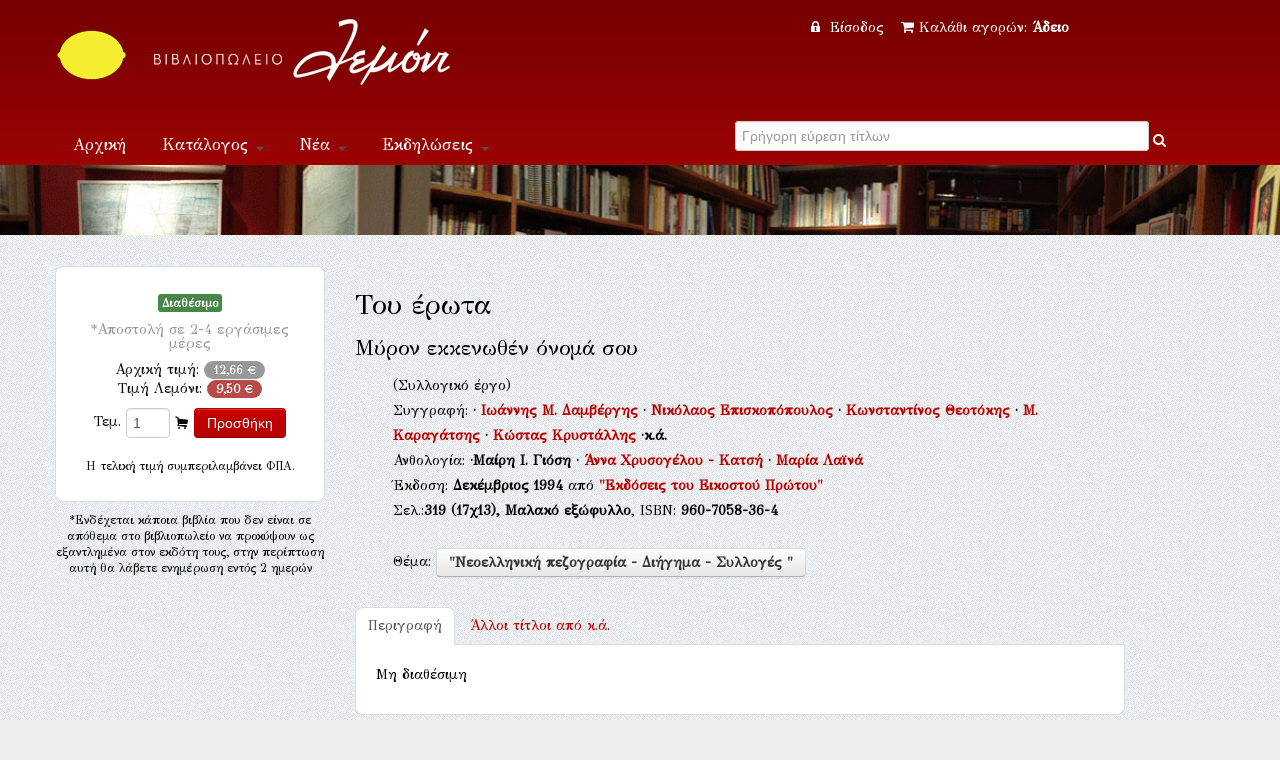

--- FILE ---
content_type: text/html; Charset=UTF-8
request_url: https://lemoni.gr/bookshop/27648_%EF%BF%BD%EF%BF%BD%EF%BF%BD%EF%BF%BD%EF%BF%BD%EF%BF%BD-%EF%BF%BD%EF%BF%BD%EF%BF%BD%EF%BF%BD%EF%BF%BD%EF%BF%BD%EF%BF%BD%EF%BF%BD%EF%BF%BD%EF%BF%BD.htm
body_size: 358196
content:


<!DOCTYPE html PUBLIC "-//W3C//DTD XHTML 1.0 Transitional//EN" "http://www.w3.org/TR/xhtml1/DTD/xhtml1-transitional.dtd">
<html xmlns="http://www.w3.org/1999/xhtml">
<head>
    <meta charset="utf-8">


    <title>Του έρωτα  Εκδόσεις Εκδόσεις του Εικοστού Πρώτου Βιβλιοπωλείο Λεμόνι</title>
    <meta name="description" content="Του έρωτα Μύρον εκκενωθέν όνομά σου  ISBN:960-7058-36-4, Συλλογικό έργο Εκδόσεις Εκδόσεις του Εικοστού Πρώτου " />
    <meta name="google-site-verification" content="huqtSKEb6tHbtlUA3KNQBV9lVVDgBRi-uabJHIeWOrc" />
    <meta name="viewport" content="width=device-width, initial-scale=1.0">
    <meta name="description" content="Βιβλιοπωλείο Λεμόνι">
    <meta name="author" content="lemoni.gr">  
    
    <link href="scripts/bootstrap/css/bootstrap.min.css" rel="stylesheet">
    <link href="scripts/bootstrap/css/bootstrap-responsive.min.css" rel="stylesheet">

    <!-- Le HTML5 shim, for IE6-8 support of HTML5 elements -->
    <!--[if lt IE 9]>
      <script src="http://html5shim.googlecode.com/svn/trunk/html5.js"></script>
    <![endif]-->

    <!-- Icons -->
    <link href="scripts/icons/general/stylesheets/general_foundicons.css" media="screen" rel="stylesheet" type="text/css" />  
    <link href="scripts/icons/social/stylesheets/social_foundicons.css" media="screen" rel="stylesheet" type="text/css" />
    <!--[if lt IE 8]>
        <link href="scripts/icons/general/stylesheets/general_foundicons_ie7.css" media="screen" rel="stylesheet" type="text/css" />
        <link href="scripts/icons/social/stylesheets/social_foundicons_ie7.css" media="screen" rel="stylesheet" type="text/css" />
    <![endif]-->
    <link href="scripts/fontawesome/css/font-awesome.min.css" rel="stylesheet" type="text/css">
    <!--[if IE 7]>
        <link rel="stylesheet" href="scripts/fontawesome/css/font-awesome-ie7.min.css">
    <![endif]-->
 	  
	<link href="scripts/carousel/style.css" rel="stylesheet" type="text/css" />
	<link href="scripts/camera/css/camera.css" rel="stylesheet" type="text/css" />
    

    <link href="//fonts.googleapis.com/css?family=Philosopher" rel="stylesheet" type="text/css">
    <link href="//fonts.googleapis.com/css?family=GFS+Didot" rel="stylesheet" type="text/css">
    
      
	<link href="scripts/wookmark/css/style.css" rel="stylesheet" type="text/css" />
    <link href="scripts/prettyphoto/css/prettyPhoto.css" rel="stylesheet" type="text/css" />
    <link href="scripts/tweet/jquery.tweet.css" rel="stylesheet" type="text/css" />
    
    <link href="scripts/typeahead/styles.css" rel="stylesheet" type="text/css">
    
    <link href="styles/custom.css" rel="stylesheet" type="text/css" />
    

	<meta property="og:title" content="Του έρωτα Μύρον εκκενωθέν όνομά σου (Συλλογικό έργο)">
			<meta property="og:type" content="website">
			<meta property="og:image" content="http://www.lemoni.gr/images/covers/27648.jpg">
			<meta property="og:url" content="http://www.lemoni.gr/bookshop/27648_του-έρωτα-συλλογικό-έργο.htm">
			<meta property="og:site_name" content="Βιβλιοπωλείο Λεμόνι">
			<meta property="og:description" content="">  
            
    

<script src="https://www.google.com/recaptcha/api.js" async defer></script>


</head>
<body id="pageBody"  style="background-color:#eee; background-image: url(styles/chruch.png);overflow-y:scroll;">
<!--script>
   function onSubmit(token) {
     document.getElementById("demo-form").submit();
   }
 </script-->
<!--form id="demo-form" style="display:none"><button class="g-recaptcha" 
        data-sitekey="6LdhTscpAAAAAMRiZLC9XpeVu1ZJKWT4UXsQIavT" 
        data-callback='onSubmit' 
        data-action='submit'>Submit</button>
        </form-->
<div id="decorative2">
    <div class="container">	    
         <div class="divPanel topArea notop nobottom">
            <div class="row-fluid">
                <div class="span6">					

                    <div id="divLogo">
                        <a href="/bookshop/" id="divSiteTitle"><img title="www.lemoni.gr" src="styles/lemoni-logo-new-white.png"/></a><br />
                        <a href="/bookshop/" id="divTagLine"></a>
                    </div>
                     </div>
                     <div class="span6 shoppingcart text-center">                   
           


<a href="/bookshop/?login=1"><i class="icon-lock" style="margin-right:5px"></i> Είσοδος </a>&nbsp;&nbsp;
        
    

<a href="/bookshop/καλάθι-αγορων-βιβλιοπωλειου">
<i class="icon-shopping-cart" style="margin-right:5px"></i>Καλάθι αγορών: 

<strong>Άδειο</strong>
 
</a>

 

                    
                    
                    

	            </div>
            </div>   
            <div class="row-fluid">
                <div class="span6">

                    <div class="navbar">
                        <button type="button" class="btn btn-navbar-highlight btn-large btn-primary" data-toggle="collapse" data-target=".nav-collapse">
                            Πλοήγηση <span class="icon-chevron-down icon-white"></span>
                        </button>
                       
   <div class="nav-collapse collapse">
                            <ul class="nav nav-pills ddmenu">
                                <li class="dropdown"><a href="/bookshop/">Αρχική</a></li>
                                    <li class="dropdown">
                                    <a href="#" class="dropdown-toggle">Κατάλογος <b class="caret"></b></a>
                                    <ul class="dropdown-menu">
                                        <li><a href="/bookshop/βιβλια">Βιβλία</a></li>
                                        <li><a href="/bookshop/CD-ROM">CD-ROM</a></li>
                                        <li class="dropdown"><a href="#">Μουσική &nbsp;&raquo;</a>
                                        <ul class="dropdown-menu sub-menu">
                                             	<li><a href="/bookshop/βιβλια-μουσικης">Βιβλία μουσικής</a></li>
                                            	<li><a href="/bookshop/μουσικα-cd">Μουσικά CD</a></li>
                                        </ul>
                                        </li>
                                  </ul>
                                </li>
                                <li class="dropdown"><a href="#" class="dropdown-toggle">Νέα <b class="caret"></b></a>
                                <ul class="dropdown-menu">
                                        <li><a href="/bookshop/βιβλια">Νέες κυκλοφορίες</a></li>
                                        <li><a href="/bookshop/τα-νεα-του-βιβλιου">Νέα του βιβλίου</a></li>
                                        <li><a href="/bookshop/βλεπω-ακουω-για-νεα-βιβλια">Βλέπω - ακούω</a></li>
                                        <li><a href="/bookshop/διαβασαμε-νεα-βιβλια">Διαβάσαμε</a></li>
                                  </ul></li>
                                <li class="dropdown" ><a href="#" class="dropdown-toggle">Εκδηλώσεις <b class="caret"></b></a>
                                 <ul class="dropdown-menu">                             
                                   <li><a href="/bookshop/παρουσιασεις-βιβλιων">Παρουσιάσεις</a></li>
                                   <li><a href="/bookshop/εκθεσεις-εικαστικων">Εικαστικά</a></li> 
                                </ul>
                                </li>
                            <li class="dropdown"><a title="Επικοινωνία" href="/bookshop/επικοινωνια">Επικοινωνία</a></li>
                           </ul>              
                        </div>                       
                        
                        
                        
                        
 </div>	
 </div>

<div class="span6 text-center">	
<form action="." method="get" id="searchlive">



<!--i  class="icon-search" style="color:#FFF;"></i-->
<div class="LiveSearch">
<label class="checkbox inline">
<input type="text" id="inpSearch" name="inpSearch" placeholder="Γρήγορη εύρεση τίτλων" autocomplete="off"  required> <i   onclick="document.getElementById('searchlive').submit();" style="text-decoration:none;color:#FFF;" class="icon-search"></i>
</label>
</div>
<input name="id" type="hidden" value="0"><input name="t" type="hidden" value="13">     
</form>
</div> 
 
       
                    
	            </div>
            </div>
</div>
</div>


<div id="decorative1" style="position:relative">

   <div class="container">

        <div class="divPanel headerArea">  
            <div class="row-fluid">
                <div class="span12">
                    <div id="headerSeparator"></div>

                        </div>
                    </div>
                    <div id="headerSeparator2"></div>
                </div>
            </div>
        </div>
    </div>
</div>


<div class="container">
  <div class="divPanel page-content" >
       <div class="breadcrumbs span12"> 
      <!-- <a href=".">Αρχική</a> / Κατάλογος //-->
         <!-- include file="incShoppingCart.asp" --> 
     </div> 
            
	<div class="row-fluid">
		
<!-- include file ="upload.inc"-->

<div class="span3 text-center">  
<!--a href="javascript:history.go(-1)"><i class="icon-double-angle-left"></i> &nbsp;Πίσω</a--> 

<div class="sidebox text-center" style="margin-bottom:10px">


<div class="row-fluid">

<span class="label label-success">Διαθέσιμο</span><br />
<h5><small>*Αποστολή σε 2-4 εργάσιμες μέρες</small></h5>
</div>


<div class="row-fluid">

Αρχική τιμή: <span class="badge">12,66 &#8364;</span><br>

Τιμή Λεμόνι: <span class="badge badge-important">9,50 &#8364;</span>

</div>
<div class="row-fluid" style="margin-top:10px">
<form name="form1" method="post" action="/bookshop/?TitleID=27648" class="form-inline">
<label>Τεμ.</label>
<input name="Qnt" type="number" id="Qnt" value="1" style="width:30px"  maxlength="3">
<i class="general foundicon-cart"></i>
<input name="Submit" type="submit" value="Προσθήκη"  class="btn  btn-primary">
<input type="hidden" name="Charon_Cart" value="1">
<input type="hidden" name="Price" value="9,495">
</form>
<small>H τελική τιμή συμπεριλαμβάνει ΦΠΑ.</small><br />
<script data-mid="829" src="https://scripts.bestprice.gr/pbadge.js" async="true"></script><noscript><a href="https://www.bestprice.gr">BestPrice.gr</a></noscript>
<script src="https://scripts.bestprice.gr/product-widget.js" async></script><noscript><a href="https://www.bestprice.gr">BestPrice.gr</a></noscript>

</div>

</div> <small>*Ενδέχεται κάποια βιβλία που δεν είναι σε απόθεμα στο βιβλιοπωλείο να προκύψουν ως εξαντλημένα στον εκδότη τους, στην περίπτωση αυτή θα λάβετε ενημέρωση εντός 2 ημερών </small>
</div>  
<div class="span8">



<br />

<h3>Του έρωτα</h3>
<h4>Μύρον εκκενωθέν όνομά σου</h4>
<div class="row">
<div class="span1"></div>
<div class="span11" style="line-height:1.8">
(Συλλογικό έργο)<br>Συγγραφή: <span><b> &middot; <a data-toggle="modal" href="#myModal18084" title="Πληροφορίες για Ιωάννης Μ. Δαμβέργης ">Ιωάννης Μ. Δαμβέργης </a><div id="myModal18084" class="modal hide fade" tabindex="-1" role="dialog" aria-labelledby="myModalLabel" aria-hidden="true" ><div class="modal-header"><button type="button" class="close" data-dismiss="modal" aria-hidden="true">&times;</button><h3 id="myModalLabel">Ιωάννης Μ. Δαμβέργης </h3></div> <div class="modal-body"> <img class="img-rounded pull-right span3" src="../images/persons/18084.jpg" style="margin-bottom:8px;margin-left:8px;"/><p><address><em>Damvérgis, Ioánnis M.</em><br /></address></p><p>Ιωάννης Μ. Δαμβέργης (1862-1938). Ο Ιωάννης Δαμβέργης του Μιλτιάδη γεννήθηκε στο Ηράκλειο της Κρήτης. Σε παιδική ηλικία και ενώ μαινόταν η Κρητική Επανάσταση κατέφυγε με την οικογένειά του στη Σμύρνη, όπου μαθήτευσε στην Ευαγγελική Σχολή. Σπούδασε στη Νομική Σχολή του Πανεπιστημίου Αθηνών και εγκαταστάθηκε στην πρωτεύουσα, όπου ασχολήθηκε επαγγελματικά με τη δημοσιογραφία και τις εκδόσεις περιοδικών και εφημερίδων. Διετέλεσε διευθυντής του περιοδικού "Εβδομάς" την περίοδο 1887-1892 και της "Εφημερίδας των Συζητήσεων", ενώ από το 1902 ως το 1916 ανέλαβε την έκδοση και διανομή του ακραίου εθνικιστικού φυλλαδίου "Πάτρια". Αναμείχθηκε ενεργά στην πολιτική ως μέλος της κρητικής αντιπροσωπείας και της τελευταίας απελευθερωτικής επιτροπής των Κρητών, θέσεις από τις οποίες ενίσχυσε τον αγώνα των κρητικών για ανεξαρτησία, ενώ υπήρξε επίσης διευθυντής του πολιτικού γραφείου του Ελευθέριου Βενιζέλου, γενικός γραμματέας της οργανωτικής επιτροπής για τον εορτασμό της εθνικής εκατονταετηρίδας το 1931, και οργανωτικό μέλος του εορτασμού των εκατό χρόνων από τη γέννηση του λόρδου Byron. Ως υποστηρικτής της βενιζελικής παράταξης συνελήφθη το Νοέμβρη του 1916 και φυλακίστηκε ως το Γενάρη του επόμενου χρόνου επί εσχάτη προδοσία. Ιδρυτής του σωματείου Αδελφότητα Αγάπης Ακριτών και συνεργάτης της νεοϋορκέζικης ελληνόφωνης εφημερίδας "Εθνικός Κήρυξ", ο Ιωάννης Δαμβέργης υπήρξε επίσης γενικός γραμματέας του Εθνικού Θεάτρου κατά τα πρώτα έτη της λειτουργίας του, πρόεδρος του Διοικητικού Συμβουλίου του και ιδρυτής επιστημονικών οργανώσεων όπως της Χριστιανικής Αρχαιολογικής Εταιρείας, της Εταιρείας Βυζαντινών Σπουδών και της Εταιρείας Κρητικών Μελετών. Πέθανε στην Αθήνα. Το πεζογραφικό έργο του Ιωάννη Δαμβέργη τοποθετείται χρονικά στη λογοτεχνική γενιά του 1880, η δράση της οποίας σημαδεύτηκε από το γλωσσικό ζήτημα. Ο Δαμβέργης ανήκε στη συντηρητική γλωσσική παράταξη και για τη συλλογή του "Οι Κρήτες μου" υιοθέτησε μια μικτή έκφραση (καθαρεύουσα στα αφηγηματικά μέρη, δημοτική στους λαϊκούς διαλόγους), η οποία ανταποκρινόταν στο σαφή πατριωτικό προσανατολισμό της αφηγηματογραφίας του με συχνές αναφορές στο ένδοξο παρελθόν του έθνους. Η δεύτερη συλλογή διηγημάτων του "Επεισόδια της ζωής" πλησιάζει περισσότερο το χρονογράφημα παρά τη λογοτεχνική γραφή. Για περισσότερα βιογραφικά στοιχεία του Ιωάννη Δαμβέργη βλ. Ευριπίδης Γαραντούδης, "Ιωάννης Μ. Δαμβέργης", στο "Η παλαιότερη πεζογραφία μας· Από τις αρχές της ως τον πρώτο παγκόσμιο πόλεμο", τ. Ζ΄ (1880-1900), Αθήνα, Σοκόλης, 1997, σελ. 310-321, Μανώλης Γιαλουράκης, "Δαμβέργης Ιωάννης", στη "Μεγάλη Εγκυκλοπαίδεια της Νεοελληνικής Λογοτεχνίας", τ. 6, Αθήνα, Χάρη Πάτση, χ.χ., "Δαμβέργης Ιωάννης", στο "Παγκόσμιο Βιογραφικό Λεξικό", τ. 3, Αθήνα, Εκδοτική Αθηνών, 1985, και Μιχάλης Γ. Μερακλής, Χριστίνα Λύσσαρη, "Δαμβέργης Ιωάννης", στο "Λεξικό Νεοελληνικής Λογοτεχνίας", Αθήνα, Πατάκης, 2007, σελ. 425-453.

(Πηγή: Αρχείο Ελλήνων Λογοτεχνών, Ε.ΚΕ.ΒΙ.).</p></div><div class="modal-footer"></div></div></b></span><span><b> &middot; <a data-toggle="modal" href="#myModal17779" title="Πληροφορίες για Νικόλαος Επισκοπόπουλος ">Νικόλαος Επισκοπόπουλος </a><div id="myModal17779" class="modal hide fade" tabindex="-1" role="dialog" aria-labelledby="myModalLabel" aria-hidden="true" ><div class="modal-header"><button type="button" class="close" data-dismiss="modal" aria-hidden="true">&times;</button><h3 id="myModalLabel">Νικόλαος Επισκοπόπουλος </h3></div> <div class="modal-body"> <img class="img-rounded pull-right span3" src="../images/persons/17779.jpg" style="margin-bottom:8px;margin-left:8px;"/><p><address><em>Episkopópoulos, Nikólaos</em><br /></address></p><p>Νικόλαος Επισκοπόπουλος (1874-1944). Ο Νικόλαος Επισκοπόπουλος γεννήθηκε στη Ζάκυνθο, γιος του Διονύσιου Επισκοπόπουλου και της δεύτερης γυναίκας του Αδριανής Σιγούρου, ξαδέλφης του ποιητή Μαρίνου Σιγούρου, η οποία του μετέδωσε την αγάπη της για τα γράμματα και τις ξένες γλώσσες. Στη Ζάκυνθο φοίτησε στο Ελληνικό Σχολείο εγκατέλειψε όμως στη δεύτερη τάξη και συνέχισε ως αυτοδίδακτος, μελετώντας μανιωδώς λογοτεχνικά και επιστημονικά κείμενα. Σε ηλικία δεκαπέντε χρόνων εργάστηκε ως βοηθός συνταγολόγος φαρμακοποιού και ένα χρόνο αργότερα εξέδωσε ένα φιλολογικό ημερολόγιο, όπου δημοσίευε κείμενά του. Μετά το θάνατο του πατέρα του εγκαταστάθηκε με τη μητέρα του στην Αθήνα (το 1892) και συνέχισε να μελετάει. Το 1893 πραγματοποίησε την πρώτη του επίσημη εμφάνιση στη λογοτεχνία δημοσιεύοντας με μεσολάβηση του Γρηγορίου Ξενόπουλου στην εφημερίδα Άστυ το διήγημα Ut diese mineur, που έγινε δεκτό με ενθουσιασμό από το Δημ.Κακλαμάνο και οδήγησε στην πρόσληψή του στην εφημερίδα ως μόνιμου συντάκτη. Ακολούθησαν δημοσιεύσεις πεζογραφημάτων, ποιημάτων, χρονογραφημάτων, μεταφράσεων και δοκιμίων κριτικής στα έντυπα Εθνικόν Ημερολόγιον του Κων/νου Σκόκου, Εστία, Παναθήναια, Τέχνη του Κων/νου Χατζόπουλου, Το περιοδικόν μας του Γεράσιμου Βώκου και αλλού, δραστηριότητα η οποία ενέταξε τον Επισκοπόπουλο στους αθηναϊκούς λογοτεχνικούς κύκλους. Σχετίστηκε με τον Γρηγόριο Ξενόπουλο, τον Παύλο Νιρβάνα, και σύχναζε στα φιλολογικά σαλόνια του Γεώργιου Δροσίνη, του Γεώργιου Σουρή και της Καλλιρρόης Παρρέν. Κατά τη διάρκεια της επίσκεψης του Ανατόλ Φρανς στην Αθήνα ο Επισκοπόπουλος ανέλαβε να τον ξεναγήσει στα αρχαιολογικά αξιοθέατα της πόλης και συνδέθηκε φιλικά μαζί του και με τη φίλη του, την κυρία Καβαγιέ. Οι δύο τελευταίοι του πρότειναν να εγκατασταθεί στο Παρίσι, πράγμα που έκανε το 1904 μαζί με τη γυναίκα του και την κόρη του Αδριανή. Στο Παρίσι ο Επισκοπόπουλος έγινε γνωστός ως λογοτέχνης, μελετητής, κριτικός και απομνημονευματογράφος του Ανατόλ Φρανς με το ψευδώνυμο Nicolas Segur και συνεργάστηκε με γνωστά έντυπα της πόλης, όπως τα Figaro, Matin, Revue des revues. Πέθανε στο Παρίσι από ημιπληγία. Το λογοτεχνικό έργο του Νικόλαου Επισκοπόπουλου κινείται στα πλαίσια του αισθητισμού, με πρότυπα συγγραφείς όπως οι Έντγκαρ Άλλαν Πόε, Κάρολος Μπωντλαίρ και Ανατόλ Φρανς. Γλώσσα του ήταν η περίτεχνη καθαρεύουσα με σαφές προσωπικό στίγμα, την οποία υπέταξε στις ανάγκες της ιδιόμορφης αφηγηματικής τεχνικής του, που, μακριά από το ρεαλισμό και με συχνή χρήση των στοιχείων του φανταστικού και του παράδοξου, υπηρέτησε μια φόρμα με έμφαση στην εσωτερική πλοκή, στη δραματική δηλαδή απεικόνιση της ψυχικής κατάστασης και εξέλιξης του εκάστοτε ήρωα ή του ίδιου του συγγραφέα. Για περισσότερα βιογραφικά στοιχεία του Νικόλαου Επισκοπόπουλου βλ. Αβουρης Σπυρ., «Επισκοπόπουλος Νικόλαος», Μεγάλη Εγκυκλοπαίδεια της Νεοελληνικής Λογοτεχνίας 6. Αθήνα, Χάρη Πάτση, χ.χ. και Δάλλας Γιάννης, «Νικόλαος Επισκοπόπουλος», Η παλαιότερη πεζογραφία μας· Από τις αρχές της ως τον πρώτο παγκόσμιο πόλεμο Θ΄ (1900-1914), σ.24-50. Αθήνα, Σοκόλης, 1997.
(Πηγή: Αρχείο Ελλήνων Λογοτεχνών, Ε.ΚΕ.ΒΙ.).</p></div><div class="modal-footer"></div></div></b></span><span><b> &middot; <a data-toggle="modal" href="#myModal1026" title="Πληροφορίες για Κωνσταντίνος Θεοτόκης ">Κωνσταντίνος Θεοτόκης </a><div id="myModal1026" class="modal hide fade" tabindex="-1" role="dialog" aria-labelledby="myModalLabel" aria-hidden="true" ><div class="modal-header"><button type="button" class="close" data-dismiss="modal" aria-hidden="true">&times;</button><h3 id="myModalLabel">Κωνσταντίνος Θεοτόκης </h3></div> <div class="modal-body"> <img class="img-rounded pull-right span3" src="../images/persons/1026.jpg" style="margin-bottom:8px;margin-left:8px;"/><p><address><em>Theotókis, Konstantínos</em><br /></address></p><p>Θεοτόκης Κωνσταντίνος (1872-1923). Ο Κωνσταντίνος Θεοτόκης γεννήθηκε το 1872 στην Κέρκυρα, γιος του Μάρκου Θεοτόκη και της Αγγελικής Πολυλά, ανιψιάς του Ιάκωβου Πολυλά. Είχε δυο αδερφούς. Έμαθε τα πρώτα γράμματα στο ιδιωτικό σχολείο Κοντούτη, στη συνέχεια φοίτησε για οχτώ χρόνια στο Εκπαιδευτήριο Καποδίστριας και τέλειωσε το γυμνάσιο το 1888. Μαθητής ακόμα έγραψε το σχολικό εγχειρίδιο Εγχειρίδιον προς κατασκευήν διαφόρων εκ χάρτου παιγνίων. Μέρος πρώτον : Το πτηνόν. Την ίδια περίοδο ξεκίνησε και το ενδιαφέρον του για τις φυσικές επιστήμες και το 1884 σε ηλικία δεκατεσσάρων ετών εξέδωσε με τον αδερφό του Κωνσταντίνο την εφημερίδα Ελπίς. Το 1887 εξέδωσε μια μελέτη για τον ηλεκτροχημικό τηλέγραφο και έστειλε μια μελέτη για το κυβερνώμενο αερόστατο στη Γαλλική Ακαδημία των Επιστημών που επαινέθηκε.Το 1889 γράφτηκε στο Πανεπιστήμιο της Σορβόννης για σπουδές φυσικομαθηματικών επιστημών. Η κοσμική και σπάταλη ζωή που επέλεξε τον οδήγησε δυο χρόνια αργότερα για συνέχιση των σπουδών του στη Βενετία. Εκεί σύναψε δεσμό με τη βαρώνη Ερνεστίνη φον Μάλοβιτς, δεκαεφτά χρόνια μεγαλύτερή του, από την οποία χώρισε προσωρινά κατόπιν παρέμβασης του πατέρα του τον ίδιο χρόνο, την παντρεύτηκε όμως δυο χρόνια αργότερα στη Βοημία. Ένα χρόνο αργότερα εγκαταστάθηκε με τη σύζυγό του στον πύργο των Καρουσάδων. Τότε χρονολογείται και η έναρξη της βαθιάς φιλίας του με το Λορέντζο Μαβίλη, με τον οποίο πήρε μέρος στην κρητική επανάσταση και στον πόλεμο του 1897 και από τον οποίο υιοθέτησε το ενδιαφέρον του για τη σανσκριτική μυθολογία. Στη συνέχεια ο Κωνσταντίνος έφυγε για σπουδές έξι μηνών στο Γκρατς της Αυστρίας, όπου ήρθε σε επαφή με τη σκέψη του Μαρξ και του Νίτσε και στράφηκε προς τις θεωρητικές επιστήμες. Το 1895 εξέδωσε ένα ρομάντζο στα γαλλικά, το 1899 δημοσίευσε σε συνέχειες το Πάθος και το Πίστομα στο περιοδικό Τέχνη του Κωνσταντίνου Χατζόπουλου. Το 1900 πέθανε η κόρη του Ερνεστίνη από μηνιγγίτιδα σε ηλικία πέντε ετών. Το 1901δημοσίευσε στο Διόνυσο το διήγημα Juventus Mundi και τον επόμενο χρόνο την Κασσώπη. Το 1902 επισκέφτηκε τη Ζάκυνθο με αφορμή τα εκατό χρόνια από τη γέννηση του Σολωμού και τον ίδιο χρόνο δημοσίευσε ένα άρθρο για το Σολωμό στην εφημερίδα Neue Presse της Βιέννης. Το 1903 γνωρίστηκε με την μετέπειτα στενή φίλη του Ειρήνη Δεντρινού και το 1904 δημοσίευσε στο Νουμά τη διατριβή του Σανσκριτική και καθαρεύουσα. Το 1905 οργάνωσε συνέδριο δημοτικιστών στην Κέρκυρα με αφορμή την εκεί επίσκεψη του Αλέξανδρου Πάλλη. Οι καλεσμένοι επίσης Κωστής Παλαμάς, Γιάννης Ψυχάρης και Ιωάννης Γρυπάρης δεν παρευρέθηκαν. Στη διετία 1907-1909 βρέθηκε στο πανεπιστήμιο του Μονάχου για σπουδές και επέστρεψε στην Κέρκυρα, όπου υποδέχτηκε τον σοσιαλιστή Μαζαράκη. Υπήρξε ιδρυτικό μέλος του Σοσιαλιστικού Ομίλου Κερκύρας και κατόπιν του Αλληλοβοηθητικού Εργατικού Συνδέσμου Κερκύρας και το 1912 τιμήθηκε με το παράσημο του Σταυρού του Σωτήρος από την κυβέρνηση, βραβείο που όμως δε δέχτηκε. Το 1916 συμμετείχε σε ειδική αποστολή του επαναστατικού κινήματος Θεσσαλονίκης στη Ρώμη μετά από ανάθεση του τότε υπουργού Εξωτερικών Νικολάου Πολίτη. Επέστρεψε στην Κέρκυρα και διορίστηκε αντιπρόσωπος της κυβέρνησης στην Κέρκυρα, θέση από την οποία παραιτήθηκε τον ίδιο χρόνο. Το 1917 μετά την πτώση της αυστροουγγρικής μοναρχίας ο Θεοτόκης και η σύζυγός του καταστράφηκαν οικονομικά. Η υγεία του κλονίστηκε. Εργάστηκε σποραδικά ως διευθυντής λογοκρισίας (για δυο μέρες), ως υπάλληλος των εκδόσεων Ελευθερουδάκη, της Υπηρεσίας Ξένων και Εκθέσεων και της Εθνικής Βιβλιοθήκης, ενώ δεν έπαψε σ’ όλη τη ζωή του να δημοσιεύει πεζογραφικά, ποιητικά και μεταφραστικά έργα του σε πολλά λογοτεχνικά και εφημερίδες (όπως Η Τέχνη, ο Νουμάς, ο Διόνυσος κ.α.).Τα τελευταία χρόνια της ζωής του ήταν πολύ δύσκολα λόγω της άθλιας οικονομικής του κατάστασης και της αρρώστιας του . Εγχειρίστηκε στον Ευαγγελισμό και οι γιατροί τον συμβούλεψαν να φύγει για την Κέρκυρα, όπου πέθανε την πρώτη Ιουλίου του 1923, αφήνοντας ανολοκλήρωτο το τελευταίο του έργο με τίτλο Ο παπά Ιορδάνης περίχαρος και η ενορία του. Στο χώρο της πρωτότυπης λογοτεχνικής δημιουργίας ο Θεοτόκης ασχολήθηκε κυρίως με την πεζογραφία. Ξεκίνησε γράφοντας διηγήματα (κυρίως κατά την περίοδο 1898-1910) με επιρροές από τον γερμανικό ιδεαλισμό και τη σκέψη του Νίτσε και θέματα μυθολογικά μεσαιωνικά και άλλα, όλα απομακρυσμένα από τη σύγχρονή του πραγματικότητα. Σύντομα άλλαξε κατεύθυνση και διέγραψε μια εξελικτική πορεία από την ψυχογραφική ηθογραφία και την αισθητιστική γραφή, προς τον ιδεολογικά φορτισμένο κοινωνικό ρεαλισμό (επιρροές από το σοσιαλισμό) και το νατουραλισμό. Σταθμοί της πορείας του στάθηκαν Το Πάθος, Το Πίστομα, Η τιμή και το χρήμα, Η ζωή και ο θάνατος του Καραβέλλα. Στο χώρο της ποίησης έγραψε 32 σονέτα με ερωτική κυρίως θεματολογία. Άξιες λόγου είναι επίσης οι φιλολογικές του μελέτες και οι εξαιρετικά φροντισμένες μεταφράσεις σημαντικών έργων της παλαιότερης και σύγχρονής του παγκόσμιας λογοτεχνίας (ο Θεοτόκης μιλούσε δέκα γλώσσες), με τις οποίες στόχευε στην πνευματική αφύπνιση του λαού, παράλληλα προς τον φίλο του Κωνσταντίνο Χατζόπουλο. Για περισσότερα βιογραφικά στοιχεία του Κωνσταντίνου Θεοτόκη βλ. Γιαλουράκης Μανώλης, "Θεοτόκης Κωνσταντίνος", Μεγάλη Εγκυκλοπαίδεια της Νεοελληνικής Λογοτεχνίας 7. Αθήνα, Χάρη Πάτση, χ.χ., Δάλλας Γιάννης, "Κωνσταντίνος Θεοτόκης", Η παλαιότερη πεζογραφία μας· Από τις αρχές της ως τον πρώτο παγκόσμιο πόλεμο Ι΄ (1900-1914), σ.182-230. Αθήνα, Σοκόλης, 1997, Καλαμαράς Βασίλης, "Εργοβιογραφία Κωσνταντίνου Θεοτόκη", Διαβάζω 92, 18/4/1984, σ.14-18, Λυκούργου Νίκη, "Θεοτόκης Κωνσταντίνος", Παγκόσμιο Βιογραφικό Λεξικό 4. Αθήνα, Εκδοτική Αθηνών, 1985, Μαρτζούκου Μαρία, "Χρονολόγιο Κωνσταντίνου Θεοτόκη", Πόρφυρας 57-58 (Κέρκυρα), 4-9/1991, σ.185-206 και Μαρτζούκου Μαρία, "Συγκριτικό χρονολόγιο Κωνσταντίνου Θεοτόκη", Πόρφυρας 80 (Κέρκυρα), 1-3/1997, σ.436-449.
(Πηγή: Αρχείο Ελλήνων Λογοτεχνών, Ε.ΚΕ.ΒΙ.).</p></div><div class="modal-footer"></div></div></b></span><span><b> &middot; <a data-toggle="modal" href="#myModal11270" title="Πληροφορίες για Μ. Καραγάτσης ">Μ. Καραγάτσης </a><div id="myModal11270" class="modal hide fade" tabindex="-1" role="dialog" aria-labelledby="myModalLabel" aria-hidden="true" ><div class="modal-header"><button type="button" class="close" data-dismiss="modal" aria-hidden="true">&times;</button><h3 id="myModalLabel">Μ. Καραγάτσης </h3></div> <div class="modal-body"> <img class="img-rounded pull-right span3" src="../images/persons/11270.jpg" style="margin-bottom:8px;margin-left:8px;"/><p><address><em>Karagátsis, M.</em><br /></address></p><p>O M. Kαραγάτσης (πραγματικό όνομα Δημήτρης Pοδόπουλος) γεννήθηκε το 1908 στην Aθήνα. Tο αινιγματικό αρχικό M. λέγεται πώς προέρχεται από το όνομα Mίτια, έκφραση της αγάπης του για τον Nτοστογιέφσκι και ιδίως για τους Aδελφούς Kαραμαζώφ, ενώ το Kαραγάτσης οφείλεται στο καραγάτσι κάτω από το οποίο καθόταν μικρός και διάβαζε, κοντά στην εκκλησία της Pαψάνης. Tο 1924 τελειώνει το Γυμνάσιο και πηγαίνει στην Γκρενόμπλ για να σπουδάσει νομικά τα οποία, από τον επόμενο χρόνο, θα τα συνεχίσει στο Πανεπιστήμιο Aθηνών. Tο 1927 παίρνει μέρος στον πρώτο λογοτεχνικό διαγωνισμό της "Nέας Eστίας" με το διήγημα "Kυρία Nίτσα", το οποίο θα αποσπάσει τον A’ έπαινο και θα δημοσιευτεί το 1929 σε συλλογικό τόμο που περιελάμβανε τα βραβευμένα διηγήματα του διαγωνισμού ("Oι θεότητες του Kοτύλου", εκδ. Bιβλιοπωλείον της Eστίας). Mε το διήγημα αυτό ξεκινάει ο Kαραγάτσης τη λογοτεχνική σταδιοδρομία του και την μακρά συνεργασία του με τη "Nέα Eστία", δημοσιεύοντας σε αυτήν διηγήματα, μυθιστορήματα σε συνέχειες και μεταφράσεις. Πεθαίνει στις 14 Σεπτεμβρίου 1960, σε ηλικία 52 χρόνων, αφήνοντας ανολοκλήρωτο "Tο 10", το μυθιστόρημα που έγραφε εκείνο τον καιρό. H τελευταία φράση που πρόλαβε να γράψει, η τελευταία φράση της ζωής του, ήταν "Aς γελάσω".</p></div><div class="modal-footer"></div></div></b></span><span><b> &middot; <a data-toggle="modal" href="#myModal18082" title="Πληροφορίες για Κώστας Κρυστάλλης ">Κώστας Κρυστάλλης </a><div id="myModal18082" class="modal hide fade" tabindex="-1" role="dialog" aria-labelledby="myModalLabel" aria-hidden="true" ><div class="modal-header"><button type="button" class="close" data-dismiss="modal" aria-hidden="true">&times;</button><h3 id="myModalLabel">Κώστας Κρυστάλλης </h3></div> <div class="modal-body"> <img class="img-rounded pull-right span3" src="../images/persons/18082.jpg" style="margin-bottom:8px;margin-left:8px;"/><p><address><em>Krystállis, Kóstas</em><br /></address></p><p>Κώστας Κρυστάλλης (1868-1894). Ο Κώστας Κρυστάλλης γεννήθηκε στο Συρράκο της Ηπείρου, γιος του εύπορου εμπόρου Δημητρίου Κρυστάλλη και της συζύγου του Γιαννούλας, το γένος Ψαλίδα. Εκεί έμαθε τα πρώτα γράμματα και μετά το θάνατό της μητέρας του, το δεύτερο γάμο του πατέρα του και την εγκατάσταση της οικογένειας στα Γιάννενα συνέχισε στη Ζωσιμαία Σχολή. Το 1887 τύπωσε την πρώτη ποιητική συλλογή του με τίτλο "Αι σκιαί του Άδου", το επαναστατικό πατριωτικό περιεχόμενο της οποίας έθεσε σε κίνδυνο τη ζωή του στην αλύτρωτη τότε ΄Ηπειρο και τον ανάγκασε να καταφύγει το 1889 στην Αθήνα, ενώ το τουρκικό στρατοδικείο τον καταδίκασε ερήμην του σε εικοσιπεντάχρονη εξορία. Στην Αθήνα εργάστηκε ως τυπογράφος για δυο χρόνια, δημοσίευσε το ιστορικό επύλλιο (σύμφωνα με δικό του χαρακτηρισμό) "Ο καλόγηρος της Κλεισούρας του Μεσολογγίου", και έγραψε την ποιητική συλλογή "Χελιδόνες" και την ηθογραφία "Παρά την πηγήν". Αργότερα υπέβαλε στο Φιλαδέλφειο ποιητικό διαγωνισμό τη συλλογή "Αγροτικά", που τιμήθηκε με έπαινο. Εξακολούθησε να γράφει και να δημοσιεύει ποιήματα και αφηγήματα σε διάφορα έντυπα της εποχής και προσλήφθηκε στο περιοδικό "Εβδομάς", όπου από το 1892 δημοσίευε σε συνέχειες το λαογραφικό έργο του "Οι Βλάχοι της Πίνδου". Την ίδια περίοδο ξεκίνησε και το ενδιαφέρον του για την ιστοριοδιφική έρευνα, ενώ δε σταμάτησε να αγωνίζεται για την ελευθερία της πατρίδας του κυρίως ως συνεργάτης στην εφημερίδα "Φωνή της Ηπείρου" (1892-1894). Συνέταξε επίσης λήμματα για την ΄Ηπειρο στο Εγκυκλοπαιδικό λεξικό των Μπαρτ και Μπεκ. Το 1892 τιμήθηκε ξανά με έπαινο στο Φιλαδέλφειο διαγωνισμό για τη συλλογή του "Ο τραγουδιστής του χωριού και της στάνης". Η προτίμηση της κριτικής επιτροπής προς τον Γεώργιο Στρατήγη για το πρώτο βραβείο προκάλεσε την αντίδραση του Κρυστάλλη αλλά και των λογοτεχνικών κύκλων.Στο τέλος του 1893 κέρδισε 2.500 δραχμές σε λαχείο και έτσι μπόρεσε το 1894 να δημοσιεύσει τα "Πεζογραφήματα". Την περίοδο εκείνη ο Κρυστάλλης εργαζόταν στη εταιρεία σιδηροδρόμων Πελοποννήσου και παρά τη δύσκολη κατάσταση της υγείας του ολοκλήρωσε το ποιήμα "Ο ψωμοπάτης", σε 259 στίχους χωρισμένους σε οχτώ κεφάλαια, αποτέλεσμα τελικής επεξεργασίας του μακροσκελούς ποιμενικού ειδυλλίου του Γκόλφω. Η επιδείνωση της κατάστασης της υγείας του υπήρξε ραγδαία, έφυγε για την Κέρκυρα και κατόπιν για την ΄Αρτα στο σπίτι της αδερφής του, όπου πέθανε σε ηλικία εικοσιέξι μόλις ετών. Οι πρώτες ποιητικές συλλογές του Κρυστάλλη εντάσσονται στο ρομαντισμό της Α΄ Αθηναϊκής Σχολής και είναι γραμμένες σε καθαρεύουσα γλώσσα, αποτέλεσμα των επιρροών που δέχτηκε ο ποιητής από την επαφή του με το πνεύμα του αθηναϊκού ρομαντισμού. Με τα "Αγροτικά" του 1890 πέρασε στον κύκλο της Νέας Αθηναϊκής Σχολής, στρεφόμενος προς τη δημοτική γλώσσα, και το δημοτικό τραγούδι. Στην πεζογραφία οι επιρροές του εντοπίζονται στο χώρο των λαϊκών παραδόσεων. Και στα πεζά του χρησιμοποίησε αρχικά την καθαρεύουσα, στράφηκε ωστόσο σύντομα προς τη δημοτική, στη χρήση της οποίας συγκαταλέγεται στους πρωτοπόρους. Ο πρόωρος θάνατος του Κρυστάλλη μας στέρησε μιας ωριμότερης δημιουργίας του και μιας πιο ολοκληρωμένης άποψης των δυνατοτήτων του. Για περισσότερα βιογραφικά στοιχεία του Κώστα Κρυστάλλη βλ. Άγρας Τέλος, "Κρυστάλλης Κώστας", Μεγάλη Ελληνική Εγκυκλοπαίδεια ΙΕ΄. Αθήνα, Πυρσός, 1931, Αράγης Γιώργος, "Κώστας Κρυστάλλης", Η παλαιότερη πεζογραφία μας· Από τις αρχές της ως τον πρώτο παγκόσμιο πόλεμο Η΄ (1880-1900), σ.252-263. Αθήνα, Σοκόλης, 1997, Αργυρίου Αλεξ., "Κρυστάλλης Κώστας", Παγκόσμιο Βιογραφικό Λεξικό 5. Αθήνα, Εκδοτική Αθηνών, 1986, Μερακλής Μ.Γ., "Κώστας Κρυστάλλης", Η ελληνική ποίηση· Ρομαντικοί - Εποχή του Παλαμά - Μεταπαλαμικοί· Ανθολογία - Γραμματολογία, σ.278-282. Αθήνα, Σοκόλης, 1977, Περάνθης Μιχαήλ, "Κρυστάλλης Κώστας", Μεγάλη Εγκυκλοπαίδεια της Νεοελληνικής Λογοτεχνίας 9. Αθήνα, Χάρη Πάτση, χ.χ. και "Χρονολόγιο Κώστα Κρυστάλλη", Διαβάζω 326, 5/1/1994, σ.38-39.
(Πηγή: Αρχείο Ελλήνων Λογοτεχνών, Ε.ΚΕ.ΒΙ.).</p></div><div class="modal-footer"></div></div></b></span><span><b> &middot;κ.ά.<div id="myModal7751" class="modal hide fade" tabindex="-1" role="dialog" aria-labelledby="myModalLabel" aria-hidden="true" ><div class="modal-header"><button type="button" class="close" data-dismiss="modal" aria-hidden="true">&times;</button><h3 id="myModalLabel">κ.ά.</h3></div> <div class="modal-body"><p><address><em>et al.</em><br /></address></p><p></p></div><div class="modal-footer"></div></div></b></span><br>Ανθολογία: <span><b> &middot;Μαίρη Ι. Γιόση <div id="myModal2630" class="modal hide fade" tabindex="-1" role="dialog" aria-labelledby="myModalLabel" aria-hidden="true" ><div class="modal-header"><button type="button" class="close" data-dismiss="modal" aria-hidden="true">&times;</button><h3 id="myModalLabel">Μαίρη Ι. Γιόση </h3></div> <div class="modal-body"><p><address><em>Giósi, Maíri I.</em><br /></address></p><p></p></div><div class="modal-footer"></div></div></b></span><span><b> &middot; <a data-toggle="modal" href="#myModal23185" title="Πληροφορίες για Άννα Χρυσογέλου - Κατσή ">Άννα Χρυσογέλου - Κατσή </a><div id="myModal23185" class="modal hide fade" tabindex="-1" role="dialog" aria-labelledby="myModalLabel" aria-hidden="true" ><div class="modal-header"><button type="button" class="close" data-dismiss="modal" aria-hidden="true">&times;</button><h3 id="myModalLabel">Άννα Χρυσογέλου - Κατσή </h3></div> <div class="modal-body"><p><address><em>Chrysogélou - Katsí, Ánna</em><br /></address></p><p>Η Άννα Χρυσογέλου - Κατσή είναι Επίκουρη Καθηγήτρια στον Τομέα Νεοελληνικής Φιλολογίας της Φιλοσοφικής Σχολής του Πανεπιστημίου Αθηνών. Πτυχιούχος του Φιλολογικού τμήματος (1972) και του τμήματος Αγγλικής Φιλολογίας (1980) του Πανεπιστημίου Αθηνών. Μεταπτυχιακές σπουδές στη Βιέννη (1977-78) και στην Konstanz (Γερμανία), με υποτροφία DAAD, (1985-86). 
Τα ερευνητικά της ενδιαφέροντα στρέφονται γύρω από τα λογοτεχνικά ρεύματα, κατ' εξοχήν του 19ου αι., στον ευρωπαϊκό και στον ελληνικό χώρο. </p></div><div class="modal-footer"></div></div></b></span><span><b> &middot; <a data-toggle="modal" href="#myModal3721" title="Πληροφορίες για Μαρία Λαϊνά ">Μαρία Λαϊνά </a><div id="myModal3721" class="modal hide fade" tabindex="-1" role="dialog" aria-labelledby="myModalLabel" aria-hidden="true" ><div class="modal-header"><button type="button" class="close" data-dismiss="modal" aria-hidden="true">&times;</button><h3 id="myModalLabel">Μαρία Λαϊνά </h3></div> <div class="modal-body"> <img class="img-rounded pull-right span3" src="../images/persons/3721.jpg" style="margin-bottom:8px;margin-left:8px;"/><p><address><em>Laïná, María</em><br /></address></p><p>Η Μαρία Λαϊνά γεννήθηκε στην Πάτρα το 1947. Σπούδασε νομικά στο Πανεπιστήμιο Αθηνών. Εργάστηκε ως κειμενογράφος, μεταφράστρια, επιμελήτρια εκδόσεων, script writer σε τηλεοπτικές εκπομπές και ταινίες. Ήταν παραγωγός, επιμελήτρια και παρουσιάστρια σε εκπομπές της ελληνικής ραδιοφωνίας με λογοτεχνικά θέματα. Δίδαξε επί 15ετία την ελληνική γλώσσα και λογοτεχνία σε αμερικάνικα κολέγια. Ποιήματα της έχουν μεταφραστεί στα αγγλικά, γαλλικά, ισπανικά, γερμανικά, σουηδικά, φιλανδικά, βουλγαρικά, εβραϊκά και σε άλλες γλώσσες. Το 1993 τιμήθηκε με το Κρατικό Βραβείο ποίησης για την ποιητική της συλλογή, "Ρόδινος φόβος". Η μετάφραση στα Γερμανικά της ίδιας συλλογής απέσπασε το βραβείο της Πόλης του Μονάχου. Το 1996 επίσης τιμήθηκε με το βραβείο Καβάφη και το 1998 με το βραβείο Μαρία Κάλλας του Γ΄ προγράμματος της ελληνικής Ραδιοφωνίας.

(φωτογραφία: Κώστας Μητρόπουλος)</p></div><div class="modal-footer"></div></div></b></span>
<br />

Έκδοση: <strong>Δεκέμβριος&nbsp;1994</strong> από <strong><a title="Βιβλία από εκδόσεις Εκδόσεις του Εικοστού Πρώτου" href="./?id=0&Publisher=%CE%95%CE%BA%CE%B4%CF%8C%CF%83%CE%B5%CE%B9%CF%82+%CF%84%CE%BF%CF%85+%CE%95%CE%B9%CE%BA%CE%BF%CF%83%CF%84%CE%BF%CF%8D+%CE%A0%CF%81%CF%8E%CF%84%CE%BF%CF%85&t=14">"Εκδόσεις του Εικοστού Πρώτου"</a></strong>  
<br />
Σελ.:<strong>319</strong><strong> (17χ13),</strong> <strong>Μαλακό εξώφυλλο</strong>, ISBN: <strong>960-7058-36-4</strong>   
            
            <p> <br />  Θέμα: <strong><a class="btn" title="Βιβλίο για Νεοελληνική πεζογραφία - Διήγημα - Συλλογές " href="./?id=459&t=0">"Νεοελληνική πεζογραφία - Διήγημα - Συλλογές "</a> </strong> 
           </p>
<p>
<!-- Go to www.addthis.com/dashboard to customize your tools -->


<div class="addthis_native_toolbox"></div>

</p>                          
</div>
</div>			
 

  

 <div class="row-fluid">
			<ul class="nav nav-tabs">
            <li class="active" ><a href="#home" data-toggle="tab">Περιγραφή</a></li>
            
            <li style=" background-color:transparent"><a href="#profile" data-toggle="tab"><span class="hidden-phone">Άλλοι τίτλοι από </span>κ.ά.<div id="myModal7751" class="modal hide fade" tabindex="-1" role="dialog" aria-labelledby="myModalLabel" aria-hidden="true" ><div class="modal-header"><button type="button" class="close" data-dismiss="modal" aria-hidden="true">&times;</button><h3 id="myModalLabel">κ.ά.</h3></div> <div class="modal-body"><p><address><em>et al.</em><br /></address></p><p></p></div><div class="modal-footer"></div></div> </a></li>
			
            </ul>         
            <div class="tab-content">   
                    
            <div class="tab-pane fade in active" id="home">
              <p>Μη διαθέσιμη</p>
              </div>
         

            
<div class="tab-pane fade" id="profile">




<p>(2020) <a title="Το Βιβλίο ''Ιστορίες της σκακιέρας''" href="27519_ιστορίες-της-σκακιέρας.htm">Ιστορίες της σκακιέρας</a>, Κριτική</p>


<p>(2014) <a title="Το Βιβλίο ''Ιστορία της Ελληνικής Γλώσσας (Από τις αρχές έως την ύστερη αρχαιότητα)''" href="63388_ιστορία-της-ελληνικής-γλώσσας.htm">Ιστορία της Ελληνικής Γλώσσας</a>, Ινστιτούτο Νεοελληνικών Σπουδών. Ίδρυμα Μανόλη Τριανταφυλλίδη</p>


<p>(2013) <a title="Το Βιβλίο ''Ποιήματα του χειμώνα''" href="192594_ποιήματα-του-χειμώνα.htm">Ποιήματα του χειμώνα</a>, Σοφίτα</p>


<p>(2013) <a title="Το Βιβλίο ''Μανούλα (Ένα βιβλίο-δώρο)''" href="112898_μανούλα.htm">Μανούλα</a>, Εκδόσεις Πατάκη</p>


<p>(2013) <a title="Το Βιβλίο ''Ποιητές στη σκιά (Δεύτερος κύκλος)''" href="192686_ποιητές-στη-σκιά.htm">Ποιητές στη σκιά</a>, Γαβριηλίδης</p>


<p>(2013) <a title="Το Βιβλίο ''Ημερολόγιο: Παιδιά του κόσμου''" href="192110_ημερολόγιο--παιδιά-του-κόσμου.htm">Ημερολόγιο: Παιδιά του κόσμου</a>, Εκδόσεις Γκοβόστη</p>


<p>(2013) <a title="Το Βιβλίο ''Γυναικείες και ανδρικές αναπαραστάσεις στη λογοτεχνία για παιδιά και νέους''" href="191246_γυναικείες-και-ανδρικές-αναπαραστάσεις-στη-λογοτεχνία-για-παιδιά-και-νέους.htm">Γυναικείες και ανδρικές αναπαραστάσεις στη λογοτεχνία για παιδιά και νέους</a>, Εκδόσεις Παπαδόπουλος</p>


<p>(2013) <a title="Το Βιβλίο ''Αμερικανοί ποιητές και ποιήτριες τολμούν (Ανθολογία)''" href="191514_αμερικανοί-ποιητές-και-ποιήτριες-τολμούν.htm">Αμερικανοί ποιητές και ποιήτριες τολμούν</a>, Εξάρχεια</p>


<p>(2013) <a title="Το Βιβλίο ''Η λογοτεχνική θεωρία του εικοστού αιώνα (Ανθολόγιο κειμένων)''" href="190832_η-λογοτεχνική-θεωρία-του-εικοστού-αιώνα.htm">Η λογοτεχνική θεωρία του εικοστού αιώνα</a>, Πανεπιστημιακές Εκδόσεις Κρήτης</p>


<p>(2013) <a title="Το Βιβλίο ''1ο Διεθνές Φεστιβάλ Ποίησης Αθηνών (69 ποιητές από 22 χώρες)''" href="190793_1ο-διεθνές-φεστιβάλ-ποίησης-αθηνών.htm">1ο Διεθνές Φεστιβάλ Ποίησης Αθηνών</a>, Κύκλος Ποιητών</p>


<p>(2013) <a title="Το Βιβλίο ''Άτλας Ευρώπης και ηπείρων''" href="48481_άτλας-ευρώπης-και-ηπείρων.htm">Άτλας Ευρώπης και ηπείρων</a>, Εκδόσεις Πατάκη</p>


<p>(2013) <a title="Το Βιβλίο ''Θεμέλιον (24 μελέτες για τον δάσκαλο Πέτρο Θέμελη από τους μαθητές και συνεργάτες του)''" href="189047_θεμέλιον.htm">Θεμέλιον</a>, Εταιρεία Μεσσηνιακών Αρχαιολογικών Σπουδών</p>


<p>(2013) <a title="Το Βιβλίο ''Ιστορικά κριτικά (Βιβλιοκριτικές των έργων του Θάνου Βερέμη)''" href="188845_ιστορικά-κριτικά.htm">Ιστορικά κριτικά</a>, Εκδόσεις Καστανιώτη</p>


<p>(2013) <a title="Το Βιβλίο ''15 σφαίρες αναζητούν θύματα''" href="189026_15-σφαίρες-αναζητούν-θύματα.htm">15 σφαίρες αναζητούν θύματα</a>, Άπαρσις</p>


<p>(2013) <a title="Το Βιβλίο ''"... γνώριμος και ξένος..." Η νεοελληνική λογοτεχνία σε άλλες γλώσσες (Αγγλική, αλβανική, βουλγαρική, γαλλική, γερμανική, δανέζικη, γλώσσες της Ισπανίας, ιταλική, νορβηγική, ολλανδική, πορτογαλική, ρουμανική, ρωσική, σερβική, σουηδική, τουρκική, φιλανδική)''" href="189397_''-γνώριμος-και-ξένος-''-η-νεοελληνική-λογοτεχνία-σε-άλλες-γλώσσες.htm">"... γνώριμος και ξένος..." Η νεοελληνική λογοτεχνία σε άλλες γλώσσες</a>, Κέντρο Ελληνικής Γλώσσας</p>


<p>(2013) <a title="Το Βιβλίο ''Πρακτικά τριακοστού πρώτου συμποσίου ποίησης: Ποίηση και κρίση (Συνεδριακό και Πολιτιστικό Κέντρο Πανεπιστημίου Πατρών, 30 Ιουνίου -3 Ιουλίου 2011)''" href="190665_πρακτικά-τριακοστού-πρώτου-συμποσίου-ποίησης--ποίηση-και-κρίση.htm">Πρακτικά τριακοστού πρώτου συμποσίου ποίησης: Ποίηση και κρίση</a>, Μανδραγόρας</p>


<p>(2013) <a title="Το Βιβλίο ''Τεκτονισμός (Η άγνωστη ιστορία της μεγαλύτερης τεκτονικής αδελφότητας)''" href="190342_τεκτονισμός.htm">Τεκτονισμός</a>, Αρχέτυπο</p>


<p>(2013) <a title="Το Βιβλίο ''Ιερός Αυγουστίνος (Η επίδραση της θεολογίας του σε Ανατολή και Δύση)''" href="187446_ιερός-αυγουστίνος.htm">Ιερός Αυγουστίνος</a>, Βάνιας</p>


<p>(2013) <a title="Το Βιβλίο ''Οι εμφύλιοι των Ελλήνων''" href="190345_οι-εμφύλιοι-των-ελλήνων.htm">Οι εμφύλιοι των Ελλήνων</a>, Αρχέτυπο</p>


<p>(2013) <a title="Το Βιβλίο ''Ανθολογία ερωτικής ποίησης (Κρατώ την καρδιά σου (την κρατώ μες στην καρδιά μου))''" href="186172_ανθολογία-ερωτικής-ποίησης.htm">Ανθολογία ερωτικής ποίησης</a>, Εκδόσεις Πατάκη</p>


<p>(2013) <a title="Το Βιβλίο ''Η αντίσταση των Ιταλών αναρχικών ενάντια στο φασισμό''" href="185869_η-αντίσταση-των-ιταλών-αναρχικών-ενάντια-στο-φασισμό.htm">Η αντίσταση των Ιταλών αναρχικών ενάντια στο φασισμό</a>, Ελεύθερος Τύπος</p>


<p>(2013) <a title="Το Βιβλίο ''Πρακτικά επιστημονικού συνεδρίου για τον Παναγιώτη Κανελλόπουλο (Αθήνα, 22-25 Νοεμβρίου 2012)''" href="193270_πρακτικά-επιστημονικού-συνεδρίου-για-τον-παναγιώτη-κανελλόπουλο.htm">Πρακτικά επιστημονικού συνεδρίου για τον Παναγιώτη Κανελλόπουλο</a>, Εταιρεία Φίλων Παναγιώτη Κανελλόπουλου</p>


<p>(2013) <a title="Το Βιβλίο ''Εκπαιδευτική και επαγγελματική αρτοποιία''" href="86757_εκπαιδευτική-και-επαγγελματική-αρτοποιία.htm">Εκπαιδευτική και επαγγελματική αρτοποιία</a>, Le Monde / Les  Livres du Tourisme</p>


<p>(2012) <a title="Το Βιβλίο ''Τα ποιήματα του 2011''" href="185495_τα-ποιήματα-του-2011.htm">Τα ποιήματα του 2011</a>, Κοινωνία των (δε)κάτων</p>


<p>(2012) <a title="Το Βιβλίο ''Γράφω ελληνικά (Εγχειρίδιο για την παραγωγή γραπτού λόγου στη νέα ελληνική)''" href="185459_γράφω-ελληνικά.htm">Γράφω ελληνικά</a>, Εκδόσεις Φιλομάθεια</p>


<p>(2012) <a title="Το Βιβλίο ''Διεθνής πολιτική οικονομία (Θεωρία, δομή και προκλήσεις της παγκόσμιας οικονομίας)''" href="185098_διεθνής-πολιτική-οικονομία.htm">Διεθνής πολιτική οικονομία</a>, Εκδόσεις Παπαζήση</p>


<p>(2012) <a title="Το Βιβλίο ''Ανθολογία της ελληνικής ποίησης (20ός αιώνας) (Τόμος Γ': 1940-1970)''" href="185181_ανθολογία-της-ελληνικής-ποίησης-(20ός-αιώνας).htm">Ανθολογία της ελληνικής ποίησης (20ός αιώνας)</a>, Κότινος</p>


<p>(2012) <a title="Το Βιβλίο ''Εισαγωγή στην ποίηση του Καβάφη (Επιλογή κριτικών κειμένων)''" href="6076_εισαγωγή-στην-ποίηση-του-καβάφη.htm">Εισαγωγή στην ποίηση του Καβάφη</a>, Πανεπιστημιακές Εκδόσεις Κρήτης</p>


<p>(2012) <a title="Το Βιβλίο ''Οι αταίριαστοι (η πολιτική συναντά την τέχνη) (Εξήντα δύο συζητήσεις... με τον Θανάση Νιάρχο)''" href="184277_οι-αταίριαστοι-(η-πολιτική-συναντά-την-τέχνη).htm">Οι αταίριαστοι (η πολιτική συναντά την τέχνη)</a>, Εκδόσεις Γκοβόστη</p>


<p>(2012) <a title="Το Βιβλίο ''Ο θεός της Βίβλου και ο θεός των φιλοσόφων''" href="185189_ο-θεός-της-βίβλου-και-ο-θεός-των-φιλοσόφων.htm">Ο θεός της Βίβλου και ο θεός των φιλοσόφων</a>, Άρτος Ζωής</p>


<p>(2012) <a title="Το Βιβλίο ''Τα λόγια σου σαν μέλι (Σύγχρονες αναγνώσεις στους ψαλμούς)''" href="183077_τα-λόγια-σου-σαν-μέλι.htm">Τα λόγια σου σαν μέλι</a>, Εν πλω</p>


<p>(2012) <a title="Το Βιβλίο ''Άφθαρτα νερά (Φύση, τέχνη και συλλογική δράση στους υγροτόπους της Ρόδου)''" href="182572_άφθαρτα-νερά.htm">Άφθαρτα νερά</a>, Ποιείν και Πράττειν</p>


<p>(2012) <a title="Το Βιβλίο ''Αρχαϊκά χρώματα''" href="187024_αρχαϊκά-χρώματα.htm">Αρχαϊκά χρώματα</a>, Μουσείο Ακρόπολης</p>


<p>(2012) <a title="Το Βιβλίο ''Archaic Colors''" href="187870_archaic-colors.htm">Archaic Colors</a>, Μουσείο Ακρόπολης</p>


<p>(2012) <a title="Το Βιβλίο ''Ας συζητήσουμε επιτέλους για το κήρυγμα''" href="179616_ας-συζητήσουμε-επιτέλους-για-το-κήρυγμα.htm">Ας συζητήσουμε επιτέλους για το κήρυγμα</a>, Άρτος Ζωής</p>


<p>(2012) <a title="Το Βιβλίο ''Αρχαιολογία: Πελοπόννησος''" href="173220_αρχαιολογία--πελοπόννησος.htm">Αρχαιολογία: Πελοπόννησος</a>, Μέλισσα</p>


<p>(2012) <a title="Το Βιβλίο ''Από τον Picasso στον Koons: Κοσμήματα καλλιτεχνών''" href="180474_από-τον-picasso-στον-koons--κοσμήματα-καλλιτεχνών.htm">Από τον Picasso στον Koons: Κοσμήματα καλλιτεχνών</a>, Μουσείο Μπενάκη</p>


<p>(2012) <a title="Το Βιβλίο ''Judge Dredd (Οι ολοκληρωμένες υποθέσεις 02.1)''" href="178052_judge-dredd.htm">Judge Dredd</a>, Σελήνη</p>


<p>(2012) <a title="Το Βιβλίο ''Ποιητικές συνομιλίες (Ελληνικά ποιήματα για ξένους ποιητές)''" href="178508_ποιητικές-συνομιλίες.htm">Ποιητικές συνομιλίες</a>, Οδός Πανός</p>


<p>(2012) <a title="Το Βιβλίο ''Πάρις Πρέκας, Ζωγραφική και γλυπτική''" href="178444_πάρις-πρέκας-ζωγραφική-και-γλυπτική.htm">Πάρις Πρέκας, Ζωγραφική και γλυπτική</a>, Μουσείο Μπενάκη</p>


<p>(2012) <a title="Το Βιβλίο ''Από τις συλλογές του Ιδρύματος Α. Γ. Λεβέντη''" href="178281_από-τις-συλλογές-του-ιδρύματος-α-γ-λεβέντη.htm">Από τις συλλογές του Ιδρύματος Α. Γ. Λεβέντη</a>, Εθνική Πινακοθήκη - Μουσείο Αλεξάνδρου Σούτζου</p>


<p>(2012) <a title="Το Βιβλίο ''Wilfred R. Bion: Η συμβολή του στην ψυχανάλυση''" href="185455_wilfred-r-bion--η-συμβολή-του-στην-ψυχανάλυση.htm">Wilfred R. Bion: Η συμβολή του στην ψυχανάλυση</a>, Νήσος</p>


<p>(2012) <a title="Το Βιβλίο ''Φυσιολογία φυτών (Πέμπτη αμερικάνικη έκδοση)''" href="173589_φυσιολογία-φυτών.htm">Φυσιολογία φυτών</a>, Utopia</p>


<p>(2012) <a title="Το Βιβλίο ''Η απαγορευμένη ιστορία του Βυζαντίου''" href="176419_η-απαγορευμένη-ιστορία-του-βυζαντίου.htm">Η απαγορευμένη ιστορία του Βυζαντίου</a>, Αρχέτυπο</p>


<p>(2012) <a title="Το Βιβλίο ''Κοινωνιογνωστικές και κοινωνικοπολιτισμικές προσεγγίσεις στη διδακτική των φυσικών επιστημών στην προσχολική και πρώτη σχολική ηλικία''" href="165606_κοινωνιογνωστικές-και-κοινωνικοπολιτισμικές-προσεγγίσεις-στη-διδακτική-των-φυσικών-επιστημών-στην-προσχολική-κ.htm">Κοινωνιογνωστικές και κοινωνικοπολιτισμικές προσεγγίσεις στη διδακτική των φυσικών επιστημών στην προσχολική και πρώτη σχολική ηλικία</a>, Εκδόσεις Πατάκη</p>


<p>(2012) <a title="Το Βιβλίο ''Η ανάπτυξη των ελληνικών πόλεων (Διεπιστημονικές προσεγγίσεις αστικής ανάλυσης και πολιτικής)''" href="20698_η-ανάπτυξη-των-ελληνικών-πόλεων.htm">Η ανάπτυξη των ελληνικών πόλεων</a>, Πανεπιστημιακές Εκδόσεις Θεσσαλίας</p>


<p>(2012) <a title="Το Βιβλίο ''Οργανική χημεία''" href="183542_οργανική-χημεία.htm">Οργανική χημεία</a>, Πανεπιστημιακές Εκδόσεις Κρήτης</p>


<p>(2012) <a title="Το Βιβλίο ''Το ελληνικό φανταστικό διήγημα''" href="179662_το-ελληνικό-φανταστικό-διήγημα.htm">Το ελληνικό φανταστικό διήγημα</a>, Αίολος</p>


<p>(2011) <a title="Το Βιβλίο ''Max Weber, ο σύγχρονός μας (Δοκίμια κοινωνικής και πολιτικής θεωρίας)''" href="175784_max-weber-ο-σύγχρονός-μας.htm">Max Weber, ο σύγχρονός μας</a>, Νήσος</p>


<p>(2011) <a title="Το Βιβλίο ''Επιστημονικά ανάλεκτα (Επετειακός τόμος για τα 20 χρόνια του Πανεπιστημίου Θεσσαλίας)''" href="181065_επιστημονικά-ανάλεκτα.htm">Επιστημονικά ανάλεκτα</a>, Πανεπιστημιακές Εκδόσεις Θεσσαλίας</p>


<p>(2011) <a title="Το Βιβλίο ''Τα ποιήματα του 2010''" href="172971_τα-ποιήματα-του-2010.htm">Τα ποιήματα του 2010</a>, Κοινωνία των (δε)κάτων</p>


<p>(2011) <a title="Το Βιβλίο ''The "Dark Ages" Revised (Acts of an international symposium in memory of William D.E. Coulson, University of Thessaly, Volos 14-17 June 2007)''" href="181077_the-''dark-ages''-revised.htm">The "Dark Ages" Revised</a>, Πανεπιστημιακές Εκδόσεις Θεσσαλίας</p>


<p>(2011) <a title="Το Βιβλίο ''Χριστιανοί Λατίνοι''" href="175375_χριστιανοί-λατίνοι.htm">Χριστιανοί Λατίνοι</a>, Βάνιας</p>


<p>(2011) <a title="Το Βιβλίο ''Η Θεσσαλονίκη των συγγραφέων''" href="46724_η-θεσσαλονίκη-των-συγγραφέων.htm">Η Θεσσαλονίκη των συγγραφέων</a>, Ιανός</p>


<p>(2011) <a title="Το Βιβλίο ''Ημερολόγιο 2012, Από τους θησαυρούς της Εθνικής Πινακοθήκης''" href="178279_ημερολόγιο-2012-από-τους-θησαυρούς-της-εθνικής-πινακοθήκης.htm">Ημερολόγιο 2012, Από τους θησαυρούς της Εθνικής Πινακοθήκης</a>, Εθνική Πινακοθήκη - Μουσείο Αλεξάνδρου Σούτζου</p>


<p>(2011) <a title="Το Βιβλίο ''Μεγάλοι Ρώσοι ζωγράφοι 1920-2010 (Από τη Συλλογή Manege στην Αγία Πετρούπολη)''" href="176060_μεγάλοι-ρώσοι-ζωγράφοι-1920-2010.htm">Μεγάλοι Ρώσοι ζωγράφοι 1920-2010</a>, Ίδρυμα Εικαστικών Τεχνών και Μουσικής Β. & Μ. Θεοχαράκη</p>


<p>(2011) <a title="Το Βιβλίο ''Ημερολόγιο 2012: Η δική μας Ελλάδα''" href="173490_ημερολόγιο-2012--η-δική-μας-ελλάδα.htm">Ημερολόγιο 2012: Η δική μας Ελλάδα</a>, Εκδοτικός Οίκος Α. Α. Λιβάνη</p>


<p>(2011) <a title="Το Βιβλίο ''The "Dark Ages" Revised (Acts of an international symposium in memory of William D.E. Coulson, University of Thessaly, Volos 14-17 June 2007)''" href="181078_the-''dark-ages''-revised.htm">The "Dark Ages" Revised</a>, Πανεπιστημιακές Εκδόσεις Θεσσαλίας</p>


<p>(2011) <a title="Το Βιβλίο ''Εισαγωγή στο έργο του Καζαντζάκη (Επιλογή κριτικών κειμένων)''" href="172091_εισαγωγή-στο-έργο-του-καζαντζάκη.htm">Εισαγωγή στο έργο του Καζαντζάκη</a>, Πανεπιστημιακές Εκδόσεις Κρήτης</p>


<p>(2011) <a title="Το Βιβλίο ''Ρώσικες ιστορίες μυστηρίου (Ιστορίες φαντασίας)''" href="172882_ρώσικες-ιστορίες-μυστηρίου.htm">Ρώσικες ιστορίες μυστηρίου</a>, Κριτική</p>


<p>(2011) <a title="Το Βιβλίο ''Η απαγορευμένη ιστορία του σεξ''" href="172447_η-απαγορευμένη-ιστορία-του-σεξ.htm">Η απαγορευμένη ιστορία του σεξ</a>, Αρχέτυπο</p>


<p>(2011) <a title="Το Βιβλίο ''Υγεία, ασθένεια και κοινωνικός δεσμός''" href="172299_υγεία-ασθένεια-και-κοινωνικός-δεσμός.htm">Υγεία, ασθένεια και κοινωνικός δεσμός</a>, Opportuna</p>


<p>(2011) <a title="Το Βιβλίο ''Θεσσαλονίκη 2012: Διαγωνισμός φωτογραφίας''" href="172941_θεσσαλονίκη-2012--διαγωνισμός-φωτογραφίας.htm">Θεσσαλονίκη 2012: Διαγωνισμός φωτογραφίας</a>, Ιανός</p>


<p>(2011) <a title="Το Βιβλίο ''Σύγχρονα ελληνικά τοπία (Γεωγραφική περιήγηση από αέρος)''" href="173222_σύγχρονα-ελληνικά-τοπία.htm">Σύγχρονα ελληνικά τοπία</a>, Μέλισσα</p>


<p>(2011) <a title="Το Βιβλίο ''Το δίκαιο της διεθνούς κοινωνίας''" href="173209_το-δίκαιο-της-διεθνούς-κοινωνίας.htm">Το δίκαιο της διεθνούς κοινωνίας</a>, Νομική Βιβλιοθήκη</p>


<p>(2011) <a title="Το Βιβλίο ''Πανόραμα ιστορίας της εκπαίδευσης (Όψεις και απόψεις: Ιστοριογραφικά ρεύματα, μακρές περίοδοι, εκπαίδευση εκτός συνόρων, τοπική ιστορία)''" href="171474_πανόραμα-ιστορίας-της-εκπαίδευσης.htm">Πανόραμα ιστορίας της εκπαίδευσης</a>, Gutenberg - Γιώργος & Κώστας Δαρδανός</p>


<p>(2011) <a title="Το Βιβλίο ''Στα άδυτα της Εθνικής Πινακοθήκης (Άγνωστοι θησαυροί από τις συλλογές της)''" href="178286_στα-άδυτα-της-εθνικής-πινακοθήκης.htm">Στα άδυτα της Εθνικής Πινακοθήκης</a>, Εθνική Πινακοθήκη - Μουσείο Αλεξάνδρου Σούτζου</p>


<p>(2011) <a title="Το Βιβλίο ''Ο εχθρός είναι η αδράνεια (Μια συζήτηση που πρότεινε η Λέγειν & Πράττειν)''" href="170214_ο-εχθρός-είναι-η-αδράνεια.htm">Ο εχθρός είναι η αδράνεια</a>, Μεταμεσονύκτιες Εκδόσεις</p>


<p>(2011) <a title="Το Βιβλίο ''Επικοινωνίες υπολογιστών και δεδομένων''" href="72745_επικοινωνίες-υπολογιστών-και-δεδομένων.htm">Επικοινωνίες υπολογιστών και δεδομένων</a>, Τζιόλα</p>


<p>(2011) <a title="Το Βιβλίο ''Ο κόσμος του Οδυσσέα Ελύτη (Ποίηση και ζωγραφική)''" href="170816_ο-κόσμος-του-οδυσσέα-ελύτη.htm">Ο κόσμος του Οδυσσέα Ελύτη</a>, Ίδρυμα Εικαστικών Τεχνών και Μουσικής Β. & Μ. Θεοχαράκη</p>


<p>(2011) <a title="Το Βιβλίο ''Τα μεγάλα ερωτήματα της ιστορίας''" href="170973_τα-μεγάλα-ερωτήματα-της-ιστορίας.htm">Τα μεγάλα ερωτήματα της ιστορίας</a>, Κλειδάριθμος</p>


<p>(2011) <a title="Το Βιβλίο ''Συμβιώνοντας με τη μετανάστευση''" href="169032_συμβιώνοντας-με-τη-μετανάστευση.htm">Συμβιώνοντας με τη μετανάστευση</a>, Ιανός</p>


<p>(2011) <a title="Το Βιβλίο ''Το σκοτεινό θέατρο (Οι αόρατες μεθοδεύσεις των ισχυρών για το νέο κόσμο που έρχεται και η μοίρα της Ελλάδας)''" href="169662_το-σκοτεινό-θέατρο.htm">Το σκοτεινό θέατρο</a>, Αρχέτυπο</p>


<p>(2011) <a title="Το Βιβλίο ''Φύλλα ελευθερίας''" href="167340_φύλλα-ελευθερίας.htm">Φύλλα ελευθερίας</a>, Forum για την Ελλάδα</p>


<p>(2011) <a title="Το Βιβλίο ''Περί ζώων (Με λογική και συναίσθημα: 53 κείμενα για τη φιλοζωία)''" href="163137_περί-ζώων.htm">Περί ζώων</a>, Ψυχογιός</p>


<p>(2011) <a title="Το Βιβλίο ''Η εγγύτητα''" href="186988_η-εγγύτητα.htm">Η εγγύτητα</a>, Principia</p>


<p>(2011) <a title="Το Βιβλίο ''Basketball: Η διδασκαλία της τακτικής στις αναπτυξιακές ηλικίες''" href="166776_basketball--η-διδασκαλία-της-τακτικής-στις-αναπτυξιακές-ηλικίες.htm">Basketball: Η διδασκαλία της τακτικής στις αναπτυξιακές ηλικίες</a>, Salto</p>


<p>(2011) <a title="Το Βιβλίο ''Το ραβδί του οδοιπόρου (Haiku)''" href="164430_το-ραβδί-του-οδοιπόρου.htm">Το ραβδί του οδοιπόρου</a>, Αιώρα</p>


<p>(2011) <a title="Το Βιβλίο ''Πόλεως λόγος (Τιμητικός τόμος για τον καθηγητή Α.-Φ. Λαγόπουλο)''" href="164693_πόλεως-λόγος.htm">Πόλεως λόγος</a>, University Studio Press</p>


<p>(2011) <a title="Το Βιβλίο ''Το 1821 στην ελληνική ποίηση''" href="164098_το-1821-στην-ελληνική-ποίηση.htm">Το 1821 στην ελληνική ποίηση</a>, Κέδρος</p>


<p>(2011) <a title="Το Βιβλίο ''Σχολικές καινοτομίες με έμπνευση, όραμα και δημιουργικότητα (Ο ρόλος της καινοτομίας στην εκπαίδευση. Σχολικές καινοτομίες)''" href="175173_σχολικές-καινοτομίες-με-έμπνευση-όραμα-και-δημιουργικότητα.htm">Σχολικές καινοτομίες με έμπνευση, όραμα και δημιουργικότητα</a>, Ιδιωτική Έκδοση</p>


<p>(2011) <a title="Το Βιβλίο ''Γιάννης Ρίτσος (Πάντα παρών στο κάλεσμα της εποχής: Επιστημονικό συνέδριο)''" href="164982_γιάννης-ρίτσος.htm">Γιάννης Ρίτσος</a>, Σύγχρονη Εποχή</p>


<p>(2011) <a title="Το Βιβλίο ''Δικτατορία 1967-1974 (Η έντυπη αντίσταση)''" href="162603_δικτατορία-1967-1974.htm">Δικτατορία 1967-1974</a>, Μορφωτικό Ίδρυμα Ένωσης Συντακτών Ημερησίων Εφημερίδων Μακεδονίας - Θράκης</p>


<p>(2011) <a title="Το Βιβλίο ''Συμβουλευτική ψυχολογία (Σύγχρονες προσεγγίσεις)''" href="187683_συμβουλευτική-ψυχολογία.htm">Συμβουλευτική ψυχολογία</a>, Διάδραση</p>


<p>(2011) <a title="Το Βιβλίο ''Γραφής έργα''" href="163906_γραφής-έργα.htm">Γραφής έργα</a>, Ωρίωνας</p>


<p>(2011) <a title="Το Βιβλίο ''Ρωσία και Μεσόγειος (Πρακτικά Α΄ διεθνούς συνεδρίου (Αθήνα, 19-22 Μαΐου 2005))''" href="177533_ρωσία-και-μεσόγειος.htm">Ρωσία και Μεσόγειος</a>, Ηρόδοτος</p>


<p>(2011) <a title="Το Βιβλίο ''Ζ΄ Επιστημονική συνάντηση για την ελληνιστική κεραμική (Αίγιο 4-9 Απριλίου 2005: Πρακτικά: Κείμενα)''" href="179446_ζ΄-επιστημονική-συνάντηση-για-την-ελληνιστική-κεραμική.htm">Ζ΄ Επιστημονική συνάντηση για την ελληνιστική κεραμική</a>, Υπουργείο Πολιτισμού. Ταμείο Αρχαιολογικών Πόρων και Απαλλοτριώσεων</p>


<p>(2011) <a title="Το Βιβλίο ''Τα αναθηματικά επιγράμματα''" href="176245_τα-αναθηματικά-επιγράμματα.htm">Τα αναθηματικά επιγράμματα</a>, Επικαιρότητα</p>


<p>(2011) <a title="Το Βιβλίο ''Ρωσία και Μεσόγειος (Πρακτικά Α΄ διεθνούς συνεδρίου (Αθήνα, 19-22 Μαΐου 2005))''" href="177504_ρωσία-και-μεσόγειος.htm">Ρωσία και Μεσόγειος</a>, Ηρόδοτος</p>


<p>(2011) <a title="Το Βιβλίο ''Επιγράμματα συλλογής Πλανούδη''" href="176268_επιγράμματα-συλλογής-πλανούδη.htm">Επιγράμματα συλλογής Πλανούδη</a>, Επικαιρότητα</p>


<p>(2011) <a title="Το Βιβλίο ''Hand Surgery Worldwide (International Reconstruction of a "Beautiful and Ready Instrument of the Mind")''" href="175601_h-surgery-worldwide.htm">Hand Surgery Worldwide</a>, Ιατρικές Εκδόσεις Κωνσταντάρας</p>


<p>(2011) <a title="Το Βιβλίο ''10 έργα - 11 συγγραφείς: Σύγχρονο ισπανικό θέατρο''" href="180756_10-έργα-11-συγγραφείς--σύγχρονο-ισπανικό-θέατρο.htm">10 έργα - 11 συγγραφείς: Σύγχρονο ισπανικό θέατρο</a>, Λαγουδέρα</p>


<p>(2011) <a title="Το Βιβλίο ''Ζ΄ Επιστημονική συνάντηση για την ελληνιστική κεραμική (Αίγιο 4-9 Απριλίου 2005: Πρακτικά: Πίνακες)''" href="179448_ζ΄-επιστημονική-συνάντηση-για-την-ελληνιστική-κεραμική.htm">Ζ΄ Επιστημονική συνάντηση για την ελληνιστική κεραμική</a>, Υπουργείο Πολιτισμού. Ταμείο Αρχαιολογικών Πόρων και Απαλλοτριώσεων</p>


<p>(2010) <a title="Το Βιβλίο ''Οι άνθρωποί μου''" href="161369_οι-άνθρωποί-μου.htm">Οι άνθρωποί μου</a>, Ποταμός</p>


<p>(2010) <a title="Το Βιβλίο ''Κοινωνική σκέψη, νόηση και συμπεριφορά (29 Έλληνες κοινωνικοί ψυχολόγοι ανα-κρίνουν την επιστήμη τους)''" href="161740_κοινωνική-σκέψη-νόηση-και-συμπεριφορά.htm">Κοινωνική σκέψη, νόηση και συμπεριφορά</a>, Πεδίο</p>


<p>(2010) <a title="Το Βιβλίο ''Ψυχολογία της τρομοκρατίας''" href="167314_ψυχολογία-της-τρομοκρατίας.htm">Ψυχολογία της τρομοκρατίας</a>, Αρχιπέλαγος</p>


<p>(2010) <a title="Το Βιβλίο ''Κωνσταντίνος Τσάτσος: Φιλόσοφος, συγγραφέας, πολιτικός (Πρακτικά διεθνούς επιστημονικού συνεδρίου: Αθήνα, 6-8 Νοεμβρίου 2009)''" href="164443_κωνσταντίνος-τσάτσος--φιλόσοφος-συγγραφέας-πολιτικός.htm">Κωνσταντίνος Τσάτσος: Φιλόσοφος, συγγραφέας, πολιτικός</a>, Εταιρεία Φίλων Κωνσταντίνου και Ιωάννας Τσάτσου</p>


<p>(2010) <a title="Το Βιβλίο ''Ιστορία της ελληνικής γλώσσας''" href="160996_ιστορία-της-ελληνικής-γλώσσας.htm">Ιστορία της ελληνικής γλώσσας</a>, Μορφωτικό Ίδρυμα Εθνικής Τραπέζης</p>


<p>(2010) <a title="Το Βιβλίο ''Tribute to the Greek Mother (Motherhood in Modern Greek Art)''" href="163052_tribute-to-the-greek-mother.htm">Tribute to the Greek Mother</a>, Ίδρυμα της Βουλής των Ελλήνων</p>


<p>(2010) <a title="Το Βιβλίο ''Τα ποιήματα του 2009''" href="161358_τα-ποιήματα-του-2009.htm">Τα ποιήματα του 2009</a>, Κοινωνία των (δε)κάτων</p>


<p>(2010) <a title="Το Βιβλίο ''Δημήτρης Πικιώνης 1887-1968''" href="161415_δημήτρης-πικιώνης-1887-1968.htm">Δημήτρης Πικιώνης 1887-1968</a>, Μουσείο Μπενάκη</p>


<p>(2010) <a title="Το Βιβλίο ''Ινδία, βαδίζοντας με τους συντρόφους (Οι άγνωστες εξεγέρσεις, ο άγνωστος πόλεμος του 21ου αιώνα)''" href="160232_ινδία-βαδίζοντας-με-τους-συντρόφους.htm">Ινδία, βαδίζοντας με τους συντρόφους</a>, Α/συνέχεια</p>


<p>(2010) <a title="Το Βιβλίο ''Κλασικές ιστορίες με άγρια ζώα''" href="158571_κλασικές-ιστορίες-με-άγρια-ζώα.htm">Κλασικές ιστορίες με άγρια ζώα</a>, Καρακώτσογλου</p>


<p>(2010) <a title="Το Βιβλίο ''Lefkada (Le guide complet)''" href="155320_lefkada.htm">Lefkada</a>, Fagotto</p>


<p>(2010) <a title="Το Βιβλίο ''Ιστορία του ελληνικού έθνους 35: Εγκυκλοπαιδικό λεξικό ελληνικής ιστορίας (Σύγχρονη περίοδος 1830-2004: Σε-Τρ: Στην κοινή νεοελληνική γλώσσα· συμπληρωμένη και επικαιροποιημένη μέχρι το 2004)''" href="155216_ιστορία-του-ελληνικού-έθνους-35--εγκυκλοπαιδικό-λεξικό-ελληνικής-ιστορίας.htm">Ιστορία του ελληνικού έθνους 35: Εγκυκλοπαιδικό λεξικό ελληνικής ιστορίας</a>, 4π Ειδικές Εκδόσεις Α.Ε.</p>


<p>(2010) <a title="Το Βιβλίο ''Leucade (Guida completa)''" href="122013_leucade.htm">Leucade</a>, Fagotto</p>


<p>(2010) <a title="Το Βιβλίο ''Lefkada (Komplett)''" href="122012_lefkada.htm">Lefkada</a>, Fagotto</p>


<p>(2010) <a title="Το Βιβλίο ''Ιστορία του ελληνικού έθνους 36: Εγκυκλοπαιδικό λεξικό ελληνικής ιστορίας (Σύγχρονη περίοδος 1830-2004: Τσ-Ω: Στην κοινή νεοελληνική γλώσσα· συμπληρωμένη και επικαιροποιημένη μέχρι το 2004 )''" href="155378_ιστορία-του-ελληνικού-έθνους-36--εγκυκλοπαιδικό-λεξικό-ελληνικής-ιστορίας.htm">Ιστορία του ελληνικού έθνους 36: Εγκυκλοπαιδικό λεξικό ελληνικής ιστορίας</a>, 4π Ειδικές Εκδόσεις Α.Ε.</p>


<p>(2010) <a title="Το Βιβλίο ''Dialogues on the Acropolis (Scholars and Experts Talk on History, Restoration and the Acropolis Museum)''" href="154619_dialogues-on-the-acropolis.htm">Dialogues on the Acropolis</a>, Σκάι</p>


<p>(2010) <a title="Το Βιβλίο ''Το φως της ψυχής, η συνείδηση''" href="155572_το-φως-της-ψυχής-η-συνείδηση.htm">Το φως της ψυχής, η συνείδηση</a>, Ετοιμασία. Ιερά Μονή Αγίου Ιωάννου Προδρόμου Καρέα</p>


<p>(2010) <a title="Το Βιβλίο ''Ανθολόγιο θεατρικών μονολόγων: Ξένοι συγγραφείς (Εισαγωγές στη διαδρομή του θεάτρου από το ρωμαϊκό μέχρι το ευρωπαϊκό και αμερικάνικο του 20ου αιώνα. Βιογραφίες συγγραφέων, υπόθεση έργων)''" href="156672_ανθολόγιο-θεατρικών-μονολόγων--ξένοι-συγγραφείς.htm">Ανθολόγιο θεατρικών μονολόγων: Ξένοι συγγραφείς</a>, Θαλασσί</p>


<p>(2010) <a title="Το Βιβλίο ''Lefkada (The Complete Guide)''" href="163516_lefkada.htm">Lefkada</a>, Fagotto</p>


<p>(2010) <a title="Το Βιβλίο ''Ιστορία του ελληνικού έθνους 30: Εγκυκλοπαιδικό λεξικό ελληνικής ιστορίας (Βυζαντινή περίοδος 330-1453.: Α-Κα: Στην κοινή νεοελληνική γλώσσα· συμπληρωμένη και επικαιροποιημένη μέχρι το 2004)''" href="154093_ιστορία-του-ελληνικού-έθνους-30--εγκυκλοπαιδικό-λεξικό-ελληνικής-ιστορίας.htm">Ιστορία του ελληνικού έθνους 30: Εγκυκλοπαιδικό λεξικό ελληνικής ιστορίας</a>, 4π Ειδικές Εκδόσεις Α.Ε.</p>


<p>(2010) <a title="Το Βιβλίο ''Ιστορία του ελληνικού έθνους 33: Εγκυκλοπαιδικό λεξικό ελληνικής ιστορίας (Σύγχρονη περίοδος 1830-2004: Α-Ι: Στην κοινή νεοελληνική γλώσσα· συμπληρωμένη και επικαιροποιημένη μέχρι το 2004)''" href="154764_ιστορία-του-ελληνικού-έθνους-33--εγκυκλοπαιδικό-λεξικό-ελληνικής-ιστορίας.htm">Ιστορία του ελληνικού έθνους 33: Εγκυκλοπαιδικό λεξικό ελληνικής ιστορίας</a>, 4π Ειδικές Εκδόσεις Α.Ε.</p>


<p>(2010) <a title="Το Βιβλίο ''Ιστορία του ελληνικού έθνους 31: Εγκυκλοπαιδικό λεξικό ελληνικής ιστορίας (Βυζαντινή περίοδος 330-1453.: Κυ-Ω: Στην κοινή νεοελληνική γλώσσα· συμπληρωμένη και επικαιροποιημένη μέχρι το 2004)''" href="154398_ιστορία-του-ελληνικού-έθνους-31--εγκυκλοπαιδικό-λεξικό-ελληνικής-ιστορίας.htm">Ιστορία του ελληνικού έθνους 31: Εγκυκλοπαιδικό λεξικό ελληνικής ιστορίας</a>, 4π Ειδικές Εκδόσεις Α.Ε.</p>


<p>(2010) <a title="Το Βιβλίο ''Ιστορία του ελληνικού έθνους 28: Εγκυκλοπαιδικό λεξικό ελληνικής ιστορίας (Αρχαία περίοδος: Προϊστορία -330 μ.Χ.: Ι-Να: Στην κοινή νεοελληνική γλώσσα· συμπληρωμένη και επικαιροποιημένη μέχρι το 2004)''" href="153588_ιστορία-του-ελληνικού-έθνους-28--εγκυκλοπαιδικό-λεξικό-ελληνικής-ιστορίας.htm">Ιστορία του ελληνικού έθνους 28: Εγκυκλοπαιδικό λεξικό ελληνικής ιστορίας</a>, 4π Ειδικές Εκδόσεις Α.Ε.</p>


<p>(2010) <a title="Το Βιβλίο ''Ιστορία του ελληνικού έθνους 29: Εγκυκλοπαιδικό λεξικό ελληνικής ιστορίας (Αρχαία περίοδος: Προϊστορία -330 μ.Χ.: Νε-Ω: Στην κοινή νεοελληνική γλώσσα· συμπληρωμένη και επικαιροποιημένη μέχρι το 2004)''" href="153950_ιστορία-του-ελληνικού-έθνους-29--εγκυκλοπαιδικό-λεξικό-ελληνικής-ιστορίας.htm">Ιστορία του ελληνικού έθνους 29: Εγκυκλοπαιδικό λεξικό ελληνικής ιστορίας</a>, 4π Ειδικές Εκδόσεις Α.Ε.</p>


<p>(2010) <a title="Το Βιβλίο ''Μουσεία και εκπαίδευση''" href="153691_μουσεία-και-εκπαίδευση.htm">Μουσεία και εκπαίδευση</a>, Νήσος</p>


<p>(2010) <a title="Το Βιβλίο ''Ιστορία του ελληνικού έθνους 27: Εγκυκλοπαιδικό λεξικό ελληνικής ιστορίας (Αρχαία περίοδος: Προϊστορία -330 μ.Χ.: Α-Θ: Χάρτες αρχαίας και βυζαντινής περιόδου: Στην κοινή νεοελληνική γλώσσα· συμπληρωμένη και επικαιροποιημένη μέχρι το 2004)''" href="153953_ιστορία-του-ελληνικού-έθνους-27--εγκυκλοπαιδικό-λεξικό-ελληνικής-ιστορίας.htm">Ιστορία του ελληνικού έθνους 27: Εγκυκλοπαιδικό λεξικό ελληνικής ιστορίας</a>, 4π Ειδικές Εκδόσεις Α.Ε.</p>


<p>(2010) <a title="Το Βιβλίο ''Σελίδες στην οθόνη ή σε χαρτί (Το μέλλον της ανάγνωσης)''" href="154356_σελίδες-στην-οθόνη-ή-σε-χαρτί.htm">Σελίδες στην οθόνη ή σε χαρτί</a>, Gutenberg - Γιώργος & Κώστας Δαρδανός</p>


<p>(2010) <a title="Το Βιβλίο ''Ιστορία του ελληνικού έθνους 26: 1967-2004 (Στην κοινή νεοελληνική γλώσσα· συμπληρωμένη και επικαιροποιημένη μέχρι το 2004)''" href="153110_ιστορία-του-ελληνικού-έθνους-26--1967-2004.htm">Ιστορία του ελληνικού έθνους 26: 1967-2004</a>, 4π Ειδικές Εκδόσεις Α.Ε.</p>


<p>(2010) <a title="Το Βιβλίο ''Οικογένεια και νέες μορφές γονεϊκότητας''" href="154500_οικογένεια-και-νέες-μορφές-γονεϊκότητας.htm">Οικογένεια και νέες μορφές γονεϊκότητας</a>, Opportuna</p>


<p>(2010) <a title="Το Βιβλίο ''Ιστορία του ελληνικού έθνους 24: 1892-1922 (Στην κοινή νεοελληνική γλώσσα· συμπληρωμένη και επικαιροποιημένη μέχρι το 2004)''" href="152635_ιστορία-του-ελληνικού-έθνους-24--1892-1922.htm">Ιστορία του ελληνικού έθνους 24: 1892-1922</a>, 4π Ειδικές Εκδόσεις Α.Ε.</p>


<p>(2010) <a title="Το Βιβλίο ''Λοιμώξεις του αναπνευστικού συστήματος''" href="156428_λοιμώξεις-του-αναπνευστικού-συστήματος.htm">Λοιμώξεις του αναπνευστικού συστήματος</a>, Ιατρικές Εκδόσεις Γιάννης Β. Παρισιάνος</p>


<p>(2010) <a title="Το Βιβλίο ''Δίστομο 10 Ιουνίου 1944: Το ολοκαύτωμα (Ιστορία, χρονικά, μαρτυρίες, αναμνήσεις, καταγραφές, λογοτεχνικές προσεγγίσεις, διεκδικήσεις)''" href="153414_δίστομο-10-ιουνίου-1944--το-ολοκαύτωμα.htm">Δίστομο 10 Ιουνίου 1944: Το ολοκαύτωμα</a>, Σύγχρονη Έκφραση</p>


<p>(2010) <a title="Το Βιβλίο ''Ιστορία του ελληνικού έθνους 25: 1922-1967 (Στην κοινή νεοελληνική γλώσσα· συμπληρωμένη και επικαιροποιημένη μέχρι το 2004)''" href="152819_ιστορία-του-ελληνικού-έθνους-25--1922-1967.htm">Ιστορία του ελληνικού έθνους 25: 1922-1967</a>, 4π Ειδικές Εκδόσεις Α.Ε.</p>


<p>(2010) <a title="Το Βιβλίο ''Ιστορία του ελληνικού έθνους 22: 1847-1864 (Στην κοινή νεοελληνική γλώσσα· συμπληρωμένη και επικαιροποιημένη μέχρι το 2004)''" href="152325_ιστορία-του-ελληνικού-έθνους-22--1847-1864.htm">Ιστορία του ελληνικού έθνους 22: 1847-1864</a>, 4π Ειδικές Εκδόσεις Α.Ε.</p>


<p>(2010) <a title="Το Βιβλίο ''Περιφερειακή επιστήμη και πολιτική: Ελλάδα και Βαλκάνια''" href="152748_περιφερειακή-επιστήμη-και-πολιτική--ελλάδα-και-βαλκάνια.htm">Περιφερειακή επιστήμη και πολιτική: Ελλάδα και Βαλκάνια</a>, Εκδόσεις Γκοβόστη</p>


<p>(2010) <a title="Το Βιβλίο ''Η τέχνη και ο τόπος: 52 σύγχρονοι Χανιώτες καλλιτέχνες''" href="170382_η-τέχνη-και-ο-τόπος--52-σύγχρονοι-χανιώτες-καλλιτέχνες.htm">Η τέχνη και ο τόπος: 52 σύγχρονοι Χανιώτες καλλιτέχνες</a>, Δημοτική Πινακοθήκη Χανίων</p>


<p>(2010) <a title="Το Βιβλίο ''Ο Βαρβάκης και το Βαρβάκειο (Εισηγήσεις ημερίδας)''" href="151907_ο-βαρβάκης-και-το-βαρβάκειο.htm">Ο Βαρβάκης και το Βαρβάκειο</a>, Ταξιδευτής</p>


<p>(2010) <a title="Το Βιβλίο ''Ιστορία του Ελληνικού Έθνους 21: 1827-1847''" href="151872_ιστορία-του-ελληνικού-έθνους-21--1827-1847.htm">Ιστορία του Ελληνικού Έθνους 21: 1827-1847</a>, 4π Ειδικές Εκδόσεις Α.Ε.</p>


<p>(2010) <a title="Το Βιβλίο ''Ιστορία του Ελληνικού Έθνους 20: 1821-1827''" href="151644_ιστορία-του-ελληνικού-έθνους-20--1821-1827.htm">Ιστορία του Ελληνικού Έθνους 20: 1821-1827</a>, 4π Ειδικές Εκδόσεις Α.Ε.</p>


<p>(2010) <a title="Το Βιβλίο ''Ιστορία του Ελληνικού Έθνους 18: 1453-1800''" href="151148_ιστορία-του-ελληνικού-έθνους-18--1453-1800.htm">Ιστορία του Ελληνικού Έθνους 18: 1453-1800</a>, 4π Ειδικές Εκδόσεις Α.Ε.</p>


<p>(2010) <a title="Το Βιβλίο ''Ιστορία του Ελληνικού Έθνους 19: 1800-1821''" href="151444_ιστορία-του-ελληνικού-έθνους-19--1800-1821.htm">Ιστορία του Ελληνικού Έθνους 19: 1800-1821</a>, 4π Ειδικές Εκδόσεις Α.Ε.</p>


<p>(2010) <a title="Το Βιβλίο ''Ιστορία του Ελληνικού Έθνους 16: 1204-1341''" href="150701_ιστορία-του-ελληνικού-έθνους-16--1204-1341.htm">Ιστορία του Ελληνικού Έθνους 16: 1204-1341</a>, 4π Ειδικές Εκδόσεις Α.Ε.</p>


<p>(2010) <a title="Το Βιβλίο ''Από τον Μπους στον Ομπάμα (Η διεθνής πολιτική σε έναν κόσμο που αλλάζει)''" href="150730_από-τον-μπους-στον-ομπάμα.htm">Από τον Μπους στον Ομπάμα</a>, Εκδόσεις Παπαζήση</p>


<p>(2010) <a title="Το Βιβλίο ''Ιστορία του Ελληνικού Έθνους 15: 1081-1204''" href="150518_ιστορία-του-ελληνικού-έθνους-15--1081-1204.htm">Ιστορία του Ελληνικού Έθνους 15: 1081-1204</a>, 4π Ειδικές Εκδόσεις Α.Ε.</p>


<p>(2010) <a title="Το Βιβλίο ''Ιστορία του Ελληνικού Έθνους 17: 1341-1453''" href="150913_ιστορία-του-ελληνικού-έθνους-17--1341-1453.htm">Ιστορία του Ελληνικού Έθνους 17: 1341-1453</a>, 4π Ειδικές Εκδόσεις Α.Ε.</p>


<p>(2010) <a title="Το Βιβλίο ''Η παιδαγωγική σχέση (Διδάσκοντος - διδασκομένου)''" href="162541_η-παιδαγωγική-σχέση.htm">Η παιδαγωγική σχέση</a>, Γρηγόρη</p>


<p>(2010) <a title="Το Βιβλίο ''Primary Care of Complex Injuries of the Hand and Wrist''" href="175498_primary-care-of-complex-injuries-of-the-h-wrist.htm">Primary Care of Complex Injuries of the Hand and Wrist</a>, Ιατρικές Εκδόσεις Κωνσταντάρας</p>


<p>(2010) <a title="Το Βιβλίο ''Λευκάδα (Πλήρης οδηγός)''" href="110492_λευκάδα.htm">Λευκάδα</a>, Fagotto</p>


<p>(2010) <a title="Το Βιβλίο ''Κατάγματα''" href="175848_κατάγματα.htm">Κατάγματα</a>, Ιατρικές Εκδόσεις Κωνσταντάρας</p>


<p>(2009) <a title="Το Βιβλίο ''Εισαγωγή στην ποίηση του Ρίτσου (Επιλογή κριτικών κειμένων)''" href="149829_εισαγωγή-στην-ποίηση-του-ρίτσου.htm">Εισαγωγή στην ποίηση του Ρίτσου</a>, Πανεπιστημιακές Εκδόσεις Κρήτης</p>


<p>(2009) <a title="Το Βιβλίο ''Ιστορία του Ελληνικού Έθνους 10: 527-641''" href="149540_ιστορία-του-ελληνικού-έθνους-10--527-641.htm">Ιστορία του Ελληνικού Έθνους 10: 527-641</a>, 4π Ειδικές Εκδόσεις Α.Ε.</p>


<p>(2009) <a title="Το Βιβλίο ''Ανθολογία της ελληνικής ποίησης (20ός αιώνας) (Τόμος Β': 1920-1940 )''" href="150040_ανθολογία-της-ελληνικής-ποίησης-(20ός-αιώνας).htm">Ανθολογία της ελληνικής ποίησης (20ός αιώνας)</a>, Κότινος</p>


<p>(2009) <a title="Το Βιβλίο ''Από τον Λέανδρο στον Λούκη Λάρα (Μελέτες για την πεζογραφία της περιόδου 1830-1880)''" href="6035_από-τον-λέανδρο-στον-λούκη-λάρα.htm">Από τον Λέανδρο στον Λούκη Λάρα</a>, Πανεπιστημιακές Εκδόσεις Κρήτης</p>


<p>(2009) <a title="Το Βιβλίο ''Ιστορία του Ελληνικού Έθνους 13: 867-976''" href="149922_ιστορία-του-ελληνικού-έθνους-13--867-976.htm">Ιστορία του Ελληνικού Έθνους 13: 867-976</a>, 4π Ειδικές Εκδόσεις Α.Ε.</p>


<p>(2009) <a title="Το Βιβλίο ''Ιστορία του Ελληνικού Έθνους 9: 337-527''" href="149339_ιστορία-του-ελληνικού-έθνους-9--337-527.htm">Ιστορία του Ελληνικού Έθνους 9: 337-527</a>, 4π Ειδικές Εκδόσεις Α.Ε.</p>


<p>(2009) <a title="Το Βιβλίο ''Ιστορία του Ελληνικού Έθνους 6: 362-323 π.Χ. (Στην κοινή νεοελληνική γλώσσα· συμπληρωμένη και επικαιροποιημένη μέχρι το 2004)''" href="148822_ιστορία-του-ελληνικού-έθνους-6--362-323-π-χ.htm">Ιστορία του Ελληνικού Έθνους 6: 362-323 π.Χ.</a>, 4π Ειδικές Εκδόσεις Α.Ε.</p>


<p>(2009) <a title="Το Βιβλίο ''Ιστορία του Ελληνικού Έθνους 7: 323-30 π.Χ. (Στην κοινή νεοελληνική γλώσσα· συμπληρωμένη και επικαιροποιημένη μέχρι το 2004)''" href="148979_ιστορία-του-ελληνικού-έθνους-7--323-30-π-χ.htm">Ιστορία του Ελληνικού Έθνους 7: 323-30 π.Χ.</a>, 4π Ειδικές Εκδόσεις Α.Ε.</p>


<p>(2009) <a title="Το Βιβλίο ''Παιδιατρική φυσική εξέταση και διάγνωση''" href="148101_παιδιατρική-φυσική-εξέταση-και-διάγνωση.htm">Παιδιατρική φυσική εξέταση και διάγνωση</a>, Ιατρικές Εκδόσεις Π. Χ. Πασχαλίδης</p>


<p>(2009) <a title="Το Βιβλίο ''Τα ποιήματα του 2008''" href="149311_τα-ποιήματα-του-2008.htm">Τα ποιήματα του 2008</a>, Κοινωνία των (δε)κάτων</p>


<p>(2009) <a title="Το Βιβλίο ''Κατάλογος 24''" href="150923_κατάλογος-24.htm">Κατάλογος 24</a>, Στιγμή</p>


<p>(2009) <a title="Το Βιβλίο ''Ιστορία του Ελληνικού Έθνους 5: 421-362 π.Χ. (Στην κοινή νεοελληνική γλώσσα· συμπληρωμένη και επικαιροποιημένη μέχρι το 2004)''" href="148561_ιστορία-του-ελληνικού-έθνους-5--421-362-π-χ.htm">Ιστορία του Ελληνικού Έθνους 5: 421-362 π.Χ.</a>, 4π Ειδικές Εκδόσεις Α.Ε.</p>


<p>(2009) <a title="Το Βιβλίο ''Πολιτική οικονομία του καπιταλισμού''" href="149174_πολιτική-οικονομία-του-καπιταλισμού.htm">Πολιτική οικονομία του καπιταλισμού</a>, Κριτική</p>


<p>(2009) <a title="Το Βιβλίο ''Scientifica (Όλα όσα θέλουμε να ξέρουμε για τον κόσμο των επιστημών: Μαθηματικά, φυσική, αστρονομία, βιολογία, χημεία, γεωλογία, ιατρική)''" href="148490_scientifica.htm">Scientifica</a>, Ελευθερουδάκης</p>


<p>(2009) <a title="Το Βιβλίο ''Ανθολογία ελληνικού διηγήματος του 20ού αιώνα''" href="148932_ανθολογία-ελληνικού-διηγήματος-του-20ού-αιώνα.htm">Ανθολογία ελληνικού διηγήματος του 20ού αιώνα</a>, Εκδόσεις Καστανιώτη</p>


<p>(2009) <a title="Το Βιβλίο ''Ιστορία του Ελληνικού Έθνους 8: 30 π.Χ. - 337 μ.Χ. (Στην κοινή νεοελληνική γλώσσα· συμπληρωμένη και επικαιροποιημένη μέχρι το 2004)''" href="149182_ιστορία-του-ελληνικού-έθνους-8--30-π-χ-337-μ-χ.htm">Ιστορία του Ελληνικού Έθνους 8: 30 π.Χ. - 337 μ.Χ.</a>, 4π Ειδικές Εκδόσεις Α.Ε.</p>


<p>(2009) <a title="Το Βιβλίο ''Ιστορία του Ελληνικού Έθνους 4: 479-421 π.Χ. (Στην κοινή νεοελληνική γλώσσα· συμπληρωμένη και επικαιροποιημένη μέχρι το 2004)''" href="148137_ιστορία-του-ελληνικού-έθνους-4--479-421-π-χ.htm">Ιστορία του Ελληνικού Έθνους 4: 479-421 π.Χ.</a>, 4π Ειδικές Εκδόσεις Α.Ε.</p>


<p>(2009) <a title="Το Βιβλίο ''Η φαινομενολογία του πνεύματος του Γκ. Β. Φ. Χέγκελ (Ερμηνευτικές προσεγγίσεις)''" href="148103_η-φαινομενολογία-του-πνεύματος-του-γκ-β-φ-χέγκελ.htm">Η φαινομενολογία του πνεύματος του Γκ. Β. Φ. Χέγκελ</a>, Αλεξάνδρεια</p>


<p>(2009) <a title="Το Βιβλίο ''Τοπική εκπαιδευτική ιστορία: Δάσκαλοι και δασκάλες μιλούν για την ιστορία των σχολείων τους (Πρακτικά συνεδρίου, Αριστοτέλειο Πανεπιστήμιο Θεσσαλονίκης 11-12 Νοεμβρίου 2006)''" href="147436_τοπική-εκπαιδευτική-ιστορία--δάσκαλοι-και-δασκάλες-μιλούν-για-την-ιστορία-των-σχολείων-τους.htm">Τοπική εκπαιδευτική ιστορία: Δάσκαλοι και δασκάλες μιλούν για την ιστορία των σχολείων τους</a>, Επίκεντρο</p>


<p>(2009) <a title="Το Βιβλίο ''Η τέχνη στην πρώτη σελίδα (71 καλλιτέχνες δημιουργούν τα εξώφυλλα της A.V.)''" href="147529_η-τέχνη-στην-πρώτη-σελίδα.htm">Η τέχνη στην πρώτη σελίδα</a>, Athens Voice</p>


<p>(2009) <a title="Το Βιβλίο ''24 υπέροχα παραμύθια για τα Χριστούγεννα''" href="147227_24-υπέροχα-παραμύθια-για-τα-χριστούγεννα.htm">24 υπέροχα παραμύθια για τα Χριστούγεννα</a>, Εκδόσεις Παπαδόπουλος</p>


<p>(2009) <a title="Το Βιβλίο ''Ιστορία του Ελληνικού Έθνους 1: Μυθολογία - 1.000 π.Χ. (Στην κοινή νεοελληνική γλώσσα· συμπληρωμένη και επικαιροποιημένη μέχρι το 2004)''" href="147779_ιστορία-του-ελληνικού-έθνους-1--μυθολογία-1-000-π-χ.htm">Ιστορία του Ελληνικού Έθνους 1: Μυθολογία - 1.000 π.Χ.</a>, 4π Ειδικές Εκδόσεις Α.Ε.</p>


<p>(2009) <a title="Το Βιβλίο ''Ιστορία του Ελληνικού Έθνους 2: 1.000 - 500 π.Χ. (Στην κοινή νεοελληνική γλώσσα· συμπληρωμένη και επικαιροποιημένη μέχρι το 2004)''" href="148055_ιστορία-του-ελληνικού-έθνους-2--1-000-500-π-χ.htm">Ιστορία του Ελληνικού Έθνους 2: 1.000 - 500 π.Χ.</a>, 4π Ειδικές Εκδόσεις Α.Ε.</p>


<p>(2009) <a title="Το Βιβλίο ''Ιστορία του Ελληνικού Έθνους 3: 500-479 π.Χ. (Στην κοινή νεοελληνική γλώσσα· συμπληρωμένη και επικαιροποιημένη μέχρι το 2004)''" href="148130_ιστορία-του-ελληνικού-έθνους-3--500-479-π-χ.htm">Ιστορία του Ελληνικού Έθνους 3: 500-479 π.Χ.</a>, 4π Ειδικές Εκδόσεις Α.Ε.</p>


<p>(2009) <a title="Το Βιβλίο ''Αφιέρωμα στην Ελληνίδα μάνα (Η μητρότητα στη νεοελληνική τέχνη)''" href="150807_αφιέρωμα-στην-ελληνίδα-μάνα.htm">Αφιέρωμα στην Ελληνίδα μάνα</a>, Ίδρυμα της Βουλής των Ελλήνων</p>


<p>(2009) <a title="Το Βιβλίο ''Πειραιάς (Ανθολόγιο αφηγήσεων)''" href="144791_πειραιάς.htm">Πειραιάς</a>, Τσαμαντάκη</p>


<p>(2009) <a title="Το Βιβλίο ''Τα κείμενα ("Βιβλιόφιλοι Έδεσσας" Α' Λογοτεχνικός Διαγωνισμός Διηγήματος 2008)''" href="153454_τα-κείμενα.htm">Τα κείμενα</a>, Δημόσια Κεντρική Βιβλιοθήκη Έδεσσας</p>


<p>(2009) <a title="Το Βιβλίο ''Συνεργατική τεχνολογία (Συστήματα και μοντέλα συνεργασίας για εργασία, μάθηση, κοινότητες πρακτικής και δημιουργία γνώσης)''" href="144266_συνεργατική-τεχνολογία.htm">Συνεργατική τεχνολογία</a>, Κλειδάριθμος</p>


<p>(2009) <a title="Το Βιβλίο ''Σίφνος (Από πηλό και σύννεφο )''" href="144679_σίφνος.htm">Σίφνος</a>, Εκδόσεις Καστανιώτη</p>


<p>(2009) <a title="Το Βιβλίο ''Πανόραμα ελληνικής χαρακτικής (18 Ιουνίου - 12 Σεπτεμβρίου 2009)''" href="148504_πανόραμα-ελληνικής-χαρακτικής.htm">Πανόραμα ελληνικής χαρακτικής</a>, Κρατικό Μουσείο Σύγχρονης Τέχνης</p>


<p>(2009) <a title="Το Βιβλίο ''Χανιά (Ιστορία· πολιτισμός· μουσεία· διαδρομές· παραλίες· φαράγγια· σπήλαια· μονοπάτια· κρητική διατροφή· κρητική μουσική· χάρτες)''" href="143932_χανιά.htm">Χανιά</a>, Μπανούσης</p>


<p>(2009) <a title="Το Βιβλίο ''Μελαγχολίες''" href="143493_μελαγχολίες.htm">Μελαγχολίες</a>, Ηριδανός</p>


<p>(2009) <a title="Το Βιβλίο ''Θρησκευτικά μνημεία στο νομό Ξάνθης''" href="143139_θρησκευτικά-μνημεία-στο-νομό-ξάνθης.htm">Θρησκευτικά μνημεία στο νομό Ξάνθης</a>, Ιερά Μητρόπολις Ξάνθης και Περιθωρίου</p>


<p>(2009) <a title="Το Βιβλίο ''13 απίθανες ιστορίες για πριγκίπισσες και ιππότες''" href="142699_13-απίθανες-ιστορίες-για-πριγκίπισσες-και-ιππότες.htm">13 απίθανες ιστορίες για πριγκίπισσες και ιππότες</a>, Μίνωας</p>


<p>(2009) <a title="Το Βιβλίο ''Ο Παρθενώνας στην ποίηση (Μια ανθολογία)''" href="143403_ο-παρθενώνας-στην-ποίηση.htm">Ο Παρθενώνας στην ποίηση</a>, Ελληνικό Λογοτεχνικό και Ιστορικό Αρχείο (Ε.Λ.Ι.Α.)</p>


<p>(2009) <a title="Το Βιβλίο ''Από το ένα στο άλλο σύνορο (Τάσεις φυγής, λύσεις συνέχειας στον νεοελληνικό κόσμο: Νεοελληνικά θέματα στις γαλλόφωνες χώρες)''" href="144395_από-το-ένα-στο-άλλο-σύνορο.htm">Από το ένα στο άλλο σύνορο</a>, Γαβριηλίδης</p>


<p>(2009) <a title="Το Βιβλίο ''Αναρχισμός vs πρωτογονισμός (Μια διαμάχη)''" href="145548_αναρχισμός-vs-πρωτογονισμός.htm">Αναρχισμός vs πρωτογονισμός</a>, Στάσει Εκπίπτοντες</p>


<p>(2009) <a title="Το Βιβλίο ''Οι καταραμένοι ποιητές (Κορμπιέρ, Ρεμπό, Μαλαρμέ)''" href="38572_οι-καταραμένοι-ποιητές.htm">Οι καταραμένοι ποιητές</a>, Αιγόκερως</p>


<p>(2009) <a title="Το Βιβλίο ''Κύπρος (Γεωπολιτικές εξελίξεις στον 21ο αιώνα)''" href="141659_κύπρος.htm">Κύπρος</a>, The Monthly Review Imprint</p>


<p>(2009) <a title="Το Βιβλίο ''Μενεξέδες εφήμερη ομορφιά (Επιλογές λογοτεχνικού διαγωνισμού)''" href="142190_μενεξέδες-εφήμερη-ομορφιά.htm">Μενεξέδες εφήμερη ομορφιά</a>, Κηφισιά</p>


<p>(2009) <a title="Το Βιβλίο ''Η συμβολή της ψυχανάλυσης στην ελληνική ψυχιατρική μεταρρύθμιση''" href="141565_η-συμβολή-της-ψυχανάλυσης-στην-ελληνική-ψυχιατρική-μεταρρύθμιση.htm">Η συμβολή της ψυχανάλυσης στην ελληνική ψυχιατρική μεταρρύθμιση</a>, Εκδόσεις Παπαζήση</p>


<p>(2009) <a title="Το Βιβλίο ''Ανθολογία γαλλικής ποίησης (Από τον Μπωντλαίρ ως τις μέρες μας)''" href="143729_ανθολογία-γαλλικής-ποίησης.htm">Ανθολογία γαλλικής ποίησης</a>, Εκδόσεις Καστανιώτη</p>


<p>(2009) <a title="Το Βιβλίο ''Κλιματική αλλαγή (Το περιβάλλον μετά τη διεθνή διάσκεψη των Η.Ε. στο Μπαλί)''" href="146636_κλιματική-αλλαγή.htm">Κλιματική αλλαγή</a>, Εκδόσεις Ι. Σιδέρης</p>


<p>(2009) <a title="Το Βιβλίο ''Το μυστήριο του 2012 (Αποκαλυπτικές προβλέψεις για τη χρονιά που θα αλλάξει τον κόσμο)''" href="140391_το-μυστήριο-του-2012.htm">Το μυστήριο του 2012</a>, Κέδρος</p>


<p>(2009) <a title="Το Βιβλίο ''Η πρώτη μου εγκυκλοπαίδεια για τις επιστήμες Larousse (Η ζωή και η Γη)''" href="99441_η-πρώτη-μου-εγκυκλοπαίδεια-για-τις-επιστήμες-larousse.htm">Η πρώτη μου εγκυκλοπαίδεια για τις επιστήμες Larousse</a>, Μεταίχμιο</p>


<p>(2009) <a title="Το Βιβλίο ''Η μετανάστευση στην Ενωμένη Ευρώπη''" href="140835_η-μετανάστευση-στην-ενωμένη-ευρώπη.htm">Η μετανάστευση στην Ενωμένη Ευρώπη</a>, Κριτική</p>


<p>(2009) <a title="Το Βιβλίο ''Η νεοελληνική τοπιογραφία από τον 18ο έως τον 21ο αιώνα (Όραμα, εμπειρία και ανάπλαση του χώρου)''" href="146442_η-νεοελληνική-τοπιογραφία-από-τον-18ο-έως-τον-21ο-αιώνα.htm">Η νεοελληνική τοπιογραφία από τον 18ο έως τον 21ο αιώνα</a>, Ίδρυμα Εικαστικών Τεχνών και Μουσικής Β. & Μ. Θεοχαράκη</p>


<p>(2009) <a title="Το Βιβλίο ''Ο ρόλος του ΟΗΕ στον 21ο αιώνα''" href="141173_ο-ρόλος-του-οηε-στον-21ο-αιώνα.htm">Ο ρόλος του ΟΗΕ στον 21ο αιώνα</a>, Ευρωπαϊκό Πολιτιστικό Κέντρο Δελφών</p>


<p>(2009) <a title="Το Βιβλίο ''Πορεία στο φως και στην καταιγίδα...''" href="141912_πορεία-στο-φως-και-στην-καταιγίδα.htm">Πορεία στο φως και στην καταιγίδα...</a>, Παρρησία</p>


<p>(2009) <a title="Το Βιβλίο ''The Eastern Mediterranean Under Ottoman  Rule: Crete, 1645-1840 (Halcyon Days in Crete VI: A Symposium held in Rethymnon, 13-15 January 2006)''" href="140267_the-eastern-mediterranean-under-ottoman-rule--crete-1645-1840.htm">The Eastern Mediterranean Under Ottoman  Rule: Crete, 1645-1840</a>, Πανεπιστημιακές Εκδόσεις Κρήτης</p>


<p>(2009) <a title="Το Βιβλίο ''Δυνητικές κοινότητες και διαδίκτυο: Κοινωνιο-ψυχολογικές προσεγγίσεις και τεχνικές εφαρμογές''" href="138443_δυνητικές-κοινότητες-και-διαδίκτυο--κοινωνιο-ψυχολογικές-προσεγγίσεις-και-τεχνικές-εφαρμογές.htm">Δυνητικές κοινότητες και διαδίκτυο: Κοινωνιο-ψυχολογικές προσεγγίσεις και τεχνικές εφαρμογές</a>, Κλειδάριθμος</p>


<p>(2009) <a title="Το Βιβλίο ''Ειρηναίος (Ένα πολυφωνικό πορτραίτο για τον Ειρηναίο)''" href="169927_ειρηναίος.htm">Ειρηναίος</a>, Εφημερίδα </p>


<p>(2009) <a title="Το Βιβλίο ''Γερμανόφωνη ποίηση (Αντιστασιακοί γερμανοί ποιητές, γερμανόφωνες ποιήτριες, Hans Magnus Enzensberger)''" href="156225_γερμανόφωνη-ποίηση.htm">Γερμανόφωνη ποίηση</a>, Λεξίτυπον</p>


<p>(2009) <a title="Το Βιβλίο ''Οδύσσεια Κεφαλλονιάς - Ιθάκης (Επετηρίς τέχνης και πολιτισμού 2009)''" href="163390_οδύσσεια-κεφαλλονιάς-ιθάκης.htm">Οδύσσεια Κεφαλλονιάς - Ιθάκης</a>, Οδύσσεια</p>


<p>(2009) <a title="Το Βιβλίο ''Ιστορικός άτλας (Η ιστορία του κόσμου από την αρχή του καταγεγραμμένου χρόνου μέχρι σήμερα)''" href="147353_ιστορικός-άτλας.htm">Ιστορικός άτλας</a>, Ελευθερουδάκης</p>


<p>(2009) <a title="Το Βιβλίο ''Παιδιατρική φυσική εξέταση και διάγνωση''" href="154062_παιδιατρική-φυσική-εξέταση-και-διάγνωση.htm">Παιδιατρική φυσική εξέταση και διάγνωση</a>, Ιατρικές Εκδόσεις Π. Χ. Πασχαλίδης</p>


<p>(2008) <a title="Το Βιβλίο ''Όμορφες χώρες, χώρες ελληνικές (Κωνσταντινούπολη, Ανατολική Θράκη, Παράλια της Μικράς Ασίας, Καππαδοκία, Πόντος)''" href="137723_όμορφες-χώρες-χώρες-ελληνικές.htm">Όμορφες χώρες, χώρες ελληνικές</a>, Μεταίχμιο</p>


<p>(2008) <a title="Το Βιβλίο ''Εικαστικό πανόραμα στην Ελλάδα 3: Και τώρα;''" href="138299_εικαστικό-πανόραμα-στην-ελλάδα-3--και-τώρα;.htm">Εικαστικό πανόραμα στην Ελλάδα 3: Και τώρα;</a>, Κρατικό Μουσείο Σύγχρονης Τέχνης</p>


<p>(2008) <a title="Το Βιβλίο ''Greek Painters from the Collection of the National Bank of Greece''" href="147137_greek-painters-from-the-collection-of-the-national-bank-of-greece.htm">Greek Painters from the Collection of the National Bank of Greece</a>, Εθνική Τράπεζα της Ελλάδος</p>


<p>(2008) <a title="Το Βιβλίο ''365 απίθανα γεγονότα & ρεκόρ για τη φύση''" href="134742_365-απίθανα-γεγονότα-ρεκόρ-για-τη-φύση.htm">365 απίθανα γεγονότα & ρεκόρ για τη φύση</a>, Εκδόσεις Καστανιώτη</p>


<p>(2008) <a title="Το Βιβλίο ''40 χρόνια Μάης '68 (Πρακτικά εκδήλωσης ΙΣΤΑΜΕ: 16-17-18 Μαΐου 2008)''" href="138125_40-χρόνια-μάης-'68.htm">40 χρόνια Μάης '68</a>, Μίλητος</p>


<p>(2008) <a title="Το Βιβλίο ''Ο Κωνσταντίνος Καραμανλής στον εικοστό αιώνα (Διεθνές επιστημονικό συνέδριο: Ζάππειο Μέγαρο, 5-9 Ιουνίου 2007)''" href="138903_ο-κωνσταντίνος-καραμανλής-στον-εικοστό-αιώνα.htm">Ο Κωνσταντίνος Καραμανλής στον εικοστό αιώνα</a>, Ίδρυμα Κωνσταντίνος Γ. Καραμανλής</p>


<p>(2008) <a title="Το Βιβλίο ''Ο Κωνσταντίνος Καραμανλής στον εικοστό αιώνα (Διεθνές επιστημονικό συνέδριο: Ζάππειο Μέγαρο, 5-9 Ιουνίου 2007)''" href="138902_ο-κωνσταντίνος-καραμανλής-στον-εικοστό-αιώνα.htm">Ο Κωνσταντίνος Καραμανλής στον εικοστό αιώνα</a>, Ίδρυμα Κωνσταντίνος Γ. Καραμανλής</p>


<p>(2008) <a title="Το Βιβλίο ''Έλληνες ζωγράφοι από τη συλλογή της Εθνικής Τράπεζας''" href="146967_έλληνες-ζωγράφοι-από-τη-συλλογή-της-εθνικής-τράπεζας.htm">Έλληνες ζωγράφοι από τη συλλογή της Εθνικής Τράπεζας</a>, Εθνική Τράπεζα της Ελλάδος</p>


<p>(2008) <a title="Το Βιβλίο ''Αίγυπτος (Ο κόσμος των Φαραώ)''" href="139486_αίγυπτος.htm">Αίγυπτος</a>, Ελευθερουδάκης</p>


<p>(2008) <a title="Το Βιβλίο ''Ακριβές στιγμές στη  (Αυλαία μετά από 120 χρόνια)''" href="138328_ακριβές-στιγμές-στη.htm">Ακριβές στιγμές στη </a>, Βόλος</p>


<p>(2008) <a title="Το Βιβλίο ''Ο Κωνσταντίνος Καραμανλής στον εικοστό αιώνα (Διεθνές επιστημονικό συνέδριο: Ζάππειο Μέγαρο, 5-9 Ιουνίου 2007)''" href="138901_ο-κωνσταντίνος-καραμανλής-στον-εικοστό-αιώνα.htm">Ο Κωνσταντίνος Καραμανλής στον εικοστό αιώνα</a>, Ίδρυμα Κωνσταντίνος Γ. Καραμανλής</p>


<p>(2008) <a title="Το Βιβλίο ''Περιβάλλον και θαλάσσιες μεταφορές (Σε αναζήτηση μιας βιώσιμης προσέγγισης: Σχεδιασμός και υλοποίηση παρεμβάσεων για τις θαλάσσιες μεταφορές και την προστασία του περιβάλλοντος στην Ευρωπαϊκή Ένωση, τη Μεσόγειο και τη Νοτιοανατολική Ευρώπη  )''" href="139984_περιβάλλον-και-θαλάσσιες-μεταφορές.htm">Περιβάλλον και θαλάσσιες μεταφορές</a>, Εκδόσεις Ι. Σιδέρης</p>


<p>(2008) <a title="Το Βιβλίο ''Γιατί η ποίηση (Πρακτικά εικοστού εβδόμου συμποσίου ποίησης: Συνεδριακό και Πολιτιστικό Κέντρο Πανεπιστημίου Πατρών, 28 Ιουνίου - 1 Ιουλίου 2007)''" href="136929_γιατί-η-ποίηση.htm">Γιατί η ποίηση</a>, Περί Τεχνών</p>


<p>(2008) <a title="Το Βιβλίο ''Η προσχολική εκπαίδευση στον 21ο αιώνα (Θεωρητικές προσεγγίσεις και διδακτικές πρακτικές)''" href="136696_η-προσχολική-εκπαίδευση-στον-21ο-αιώνα.htm">Η προσχολική εκπαίδευση στον 21ο αιώνα</a>, Επίκεντρο</p>


<p>(2008) <a title="Το Βιβλίο ''Τα ποιήματα του 2007''" href="140812_τα-ποιήματα-του-2007.htm">Τα ποιήματα του 2007</a>, Κοινωνία των (δε)κάτων</p>


<p>(2008) <a title="Το Βιβλίο ''Οι εποχές των μοντέρνων: από τον Monet στον Yves Klein''" href="146296_οι-εποχές-των-μοντέρνων--από-τον-monet-στον-yves-klein.htm">Οι εποχές των μοντέρνων: από τον Monet στον Yves Klein</a>, Ίδρυμα Εικαστικών Τεχνών και Μουσικής Β. & Μ. Θεοχαράκη</p>


<p>(2008) <a title="Το Βιβλίο ''Ιρλανδία (Εστιατόρια· ουίσκι· παμπ· εκκλησίες· μουσική· αξιοθέατα· κάστρα· αβαεία· ξενοδοχεία· μπίρες· χειροτεχνήματα· παράδοση: Ο πιο παραστατικός και πλήρης οδηγός)''" href="137754_ιρλανδία.htm">Ιρλανδία</a>, Explorer</p>


<p>(2008) <a title="Το Βιβλίο ''Της Αγνής: υστερόγραφο''" href="136293_της-αγνής--υστερόγραφο.htm">Της Αγνής: υστερόγραφο</a>, Ergo</p>


<p>(2008) <a title="Το Βιβλίο ''Παθολογική-χειρουργική νοσηλευτική (Κριτική σκέψη για συνεργατική φροντίδα)''" href="135766_παθολογική-χειρουργική-νοσηλευτική.htm">Παθολογική-χειρουργική νοσηλευτική</a>, Βήτα Ιατρικές Εκδόσεις</p>


<p>(2008) <a title="Το Βιβλίο ''Διεθνείς σχέσεις (Σύγχρονη θεματολογία και προσεγγίσεις: Αφιέρωμα στον Θεόδωρο Κουλουμπή)''" href="135630_διεθνείς-σχέσεις.htm">Διεθνείς σχέσεις</a>, Εκδόσεις Παπαζήση</p>


<p>(2008) <a title="Το Βιβλίο ''Παθολογική-χειρουργική νοσηλευτική (Κριτική σκέψη για συνεργατική φροντίδα)''" href="135763_παθολογική-χειρουργική-νοσηλευτική.htm">Παθολογική-χειρουργική νοσηλευτική</a>, Βήτα Ιατρικές Εκδόσεις</p>


<p>(2008) <a title="Το Βιβλίο ''Παθολογική-χειρουργική νοσηλευτική (Κριτική σκέψη για συνεργατική φροντίδα)''" href="135764_παθολογική-χειρουργική-νοσηλευτική.htm">Παθολογική-χειρουργική νοσηλευτική</a>, Βήτα Ιατρικές Εκδόσεις</p>


<p>(2008) <a title="Το Βιβλίο ''Παθολογική-χειρουργική νοσηλευτική (Κριτική σκέψη για συνεργατική φροντίδα)''" href="135765_παθολογική-χειρουργική-νοσηλευτική.htm">Παθολογική-χειρουργική νοσηλευτική</a>, Βήτα Ιατρικές Εκδόσεις</p>


<p>(2008) <a title="Το Βιβλίο ''Κολάζ (Αποκοπή, επικόλληση)''" href="138298_κολάζ.htm">Κολάζ</a>, Κρατικό Μουσείο Σύγχρονης Τέχνης</p>


<p>(2008) <a title="Το Βιβλίο ''Τρίπολη (Ιστορία, αρχιτεκτονική, θέατρο, εικαστικά)''" href="135785_τρίπολη.htm">Τρίπολη</a>, Μίλητος</p>


<p>(2008) <a title="Το Βιβλίο ''Σκωτία (Κάστρα· βουνά· αξιοθέατα· εστιατόρια· λίμνες· φύση· ξενοδοχεία· ψάρεμα· ουίσκι· χάρτες· νησιά· γκολφ· αβαεία: Ο πιο παραστατικός και πλήρης οδηγός)''" href="136737_σκωτία.htm">Σκωτία</a>, Explorer</p>


<p>(2008) <a title="Το Βιβλίο ''Καρδιοπάθειες και κύηση''" href="156552_καρδιοπάθειες-και-κύηση.htm">Καρδιοπάθειες και κύηση</a>, Ιατρικές Εκδόσεις Γιάννης Β. Παρισιάνος</p>


<p>(2008) <a title="Το Βιβλίο ''Μεγάλη Εγκυκλοπαίδεια των Παιδιών: Ζωικό βασίλειο Ι''" href="135041_μεγάλη-εγκυκλοπαίδεια-των-παιδιών--ζωικό-βασίλειο-ι.htm">Μεγάλη Εγκυκλοπαίδεια των Παιδιών: Ζωικό βασίλειο Ι</a>, Η Καθημερινή</p>


<p>(2008) <a title="Το Βιβλίο ''10 χριστουγεννιάτικες ιστορίες για να γελάς!''" href="136053_10-χριστουγεννιάτικες-ιστορίες-για-να-γελάς!.htm">10 χριστουγεννιάτικες ιστορίες για να γελάς!</a>, Μεταίχμιο</p>


<p>(2008) <a title="Το Βιβλίο ''Από τον Tiziano στον Pietro da Cortona: το ιερό, ο μύθος, η ποίηση...''" href="139865_από-τον-tiziano-στον-pietro-da-cortona--το-ιερό-ο-μύθος-η-ποίηση.htm">Από τον Tiziano στον Pietro da Cortona: το ιερό, ο μύθος, η ποίηση...</a>, Μουσείο Κυκλαδικής Τέχνης</p>


<p>(2008) <a title="Το Βιβλίο ''Μάης '68: στην Ελλάδα, στη Γαλλία, στον κόσμο (Φωτογραφικά ντοκουμέντα και μαρτυρίες)''" href="134249_μάης-'68--στην-ελλάδα-στη-γαλλία-στον-κόσμο.htm">Μάης '68: στην Ελλάδα, στη Γαλλία, στον κόσμο</a>, Modern Times</p>


<p>(2008) <a title="Το Βιβλίο ''Buildings, Energy and the Environment''" href="134630_buildings-energy-the-environment.htm">Buildings, Energy and the Environment</a>, University Studio Press</p>


<p>(2008) <a title="Το Βιβλίο ''Σαμοθράκη (Ιστορία, αρχαιολογία, πολιτισμός: Πρακτικά επιστημονικού συνεδρίου Σαμοθράκης, 1 & 2 Σεπτεμβρίου 2006)''" href="134400_σαμοθράκη.htm">Σαμοθράκη</a>, Επίκεντρο</p>


<p>(2008) <a title="Το Βιβλίο ''Κτίρια, ενέργεια και περιβάλλον''" href="134136_κτίρια-ενέργεια-και-περιβάλλον.htm">Κτίρια, ενέργεια και περιβάλλον</a>, University Studio Press</p>


<p>(2008) <a title="Το Βιβλίο ''Aegean Metallurgy in the Bronze Age (Proceedings of an International Symposium held at the University of Grete, Rethymnon, Greece, on November 19-21, 2004)''" href="145579_aegean-metallurgy-in-the-bronze-age.htm">Aegean Metallurgy in the Bronze Age</a>, Τα Πράγματα</p>


<p>(2008) <a title="Το Βιβλίο ''Απόκρυφες ιστορίες''" href="93660_απόκρυφες-ιστορίες.htm">Απόκρυφες ιστορίες</a>, Αρχέτυπο</p>


<p>(2008) <a title="Το Βιβλίο ''Κ. Γ. Καρυωτάκης: πεζά και μεταφράσεις''" href="133097_κ-γ-καρυωτάκης--πεζά-και-μεταφράσεις.htm">Κ. Γ. Καρυωτάκης: πεζά και μεταφράσεις</a>, Αλεξάνδρεια</p>


<p>(2008) <a title="Το Βιβλίο ''Εκπαιδεύοντας τα μικρά παιδιά στις φυσικές επιστήμες (Ερευνητικοί προσανατολισμοί και παιδαγωγικές πρακτικές)''" href="133178_εκπαιδεύοντας-τα-μικρά-παιδιά-στις-φυσικές-επιστήμες.htm">Εκπαιδεύοντας τα μικρά παιδιά στις φυσικές επιστήμες</a>, Κυριακίδη Αφοί</p>


<p>(2008) <a title="Το Βιβλίο ''Ethnic: η ιδανική δισκοθήκη της World Music (250 Cd & Dvd)''" href="133879_ethnic--η-ιδανική-δισκοθήκη-της-world-music.htm">Ethnic: η ιδανική δισκοθήκη της World Music</a>, Fnac</p>


<p>(2008) <a title="Το Βιβλίο ''Paris Peinture''" href="136766_paris-peinture.htm">Paris Peinture</a>, Ίδρυμα Εικαστικών Τεχνών και Μουσικής Β. & Μ. Θεοχαράκη</p>


<p>(2008) <a title="Το Βιβλίο ''Φιλοσοφία των επιστημών''" href="132266_φιλοσοφία-των-επιστημών.htm">Φιλοσοφία των επιστημών</a>, Ζήτη</p>


<p>(2008) <a title="Το Βιβλίο ''10 ιστορίες με πριγκίπισσες (Ιστορίες + τραγουδάκια, παιχνίδια, έξυπνες κατασκευές)''" href="132312_10-ιστορίες-με-πριγκίπισσες.htm">10 ιστορίες με πριγκίπισσες</a>, Μεταίχμιο</p>


<p>(2008) <a title="Το Βιβλίο ''Το διαβητικό πόδι''" href="156493_το-διαβητικό-πόδι.htm">Το διαβητικό πόδι</a>, Ιατρικές Εκδόσεις Γιάννης Β. Παρισιάνος</p>


<p>(2008) <a title="Το Βιβλίο ''Μελέτες για την ελληνική γλώσσα: Γλώσσα και κοινωνία (Πρακτικά της ετήσιας συνάντησης του τομέα γλωσσολογίας του τμήματος φιλολογίας της φιλοσοφικής σχολής του Αριστοτελείου Πανεπιστημίου Θεσσαλονίκης: 21-22 Μαΐου 2007)''" href="131667_μελέτες-για-την-ελληνική-γλώσσα--γλώσσα-και-κοινωνία.htm">Μελέτες για την ελληνική γλώσσα: Γλώσσα και κοινωνία</a>, Ινστιτούτο Νεοελληνικών Σπουδών. Ίδρυμα Μανόλη Τριανταφυλλίδη</p>


<p>(2008) <a title="Το Βιβλίο ''1ο Πανελλήνιο Εκπαιδευτικό Συνέδριο Ημαθίας''" href="153058_1ο-πανελλήνιο-εκπαιδευτικό-συνέδριο-ημαθίας.htm">1ο Πανελλήνιο Εκπαιδευτικό Συνέδριο Ημαθίας</a>, Μορφωτική Εστία Καλαμαριάς</p>


<p>(2008) <a title="Το Βιβλίο ''Η ομοφυλοφιλία στον κινηματογράφο (Προσδοκίες και προσεγγίσεις)''" href="131529_η-ομοφυλοφιλία-στον-κινηματογράφο.htm">Η ομοφυλοφιλία στον κινηματογράφο</a>, Επίκεντρο</p>


<p>(2008) <a title="Το Βιβλίο ''Παιδιά και έφηβοι με ψυχοκοινωνικές και μαθησιακές διαταραχές''" href="132233_παιδιά-και-έφηβοι-με-ψυχοκοινωνικές-και-μαθησιακές-διαταραχές.htm">Παιδιά και έφηβοι με ψυχοκοινωνικές και μαθησιακές διαταραχές</a>, Τόπος</p>


<p>(2008) <a title="Το Βιβλίο ''1ο Πανελλήνιο Εκπαιδευτικό Συνέδριο Ημαθίας (Πρακτικά συνεδρίου)''" href="153052_1ο-πανελλήνιο-εκπαιδευτικό-συνέδριο-ημαθίας.htm">1ο Πανελλήνιο Εκπαιδευτικό Συνέδριο Ημαθίας</a>, Μορφωτική Εστία Καλαμαριάς</p>


<p>(2008) <a title="Το Βιβλίο ''Ευάλωτη γη''" href="131318_ευάλωτη-γη.htm">Ευάλωτη γη</a>, Ελληνική Εταιρεία Περιβάλλοντος και Πολιτισμού</p>


<p>(2008) <a title="Το Βιβλίο ''Η τεχνολογία στην υπηρεσία της πολιτισμικής κληρονομιάς (Διαχείριση, εκπαίδευση, επικοινωνία)''" href="130357_η-τεχνολογία-στην-υπηρεσία-της-πολιτισμικής-κληρονομιάς.htm">Η τεχνολογία στην υπηρεσία της πολιτισμικής κληρονομιάς</a>, Καλειδοσκόπιο</p>


<p>(2008) <a title="Το Βιβλίο ''Γέροντας Πορφύριος Καυσοκαλυβίτης (Ορόσημο αγιότητος στο σύγχρονο κόσμο: Πρακτικά Διορθόδοξου Μοναστικού Συνεδρίου)''" href="131918_γέροντας-πορφύριος-καυσοκαλυβίτης.htm">Γέροντας Πορφύριος Καυσοκαλυβίτης</a>, Ιερά Μονή Ζωοδόχου Πηγής - Χρυσοπηγής</p>


<p>(2008) <a title="Το Βιβλίο ''Θεωρία, αξίες και κριτική (Αφιέρωμα στον Κοσμά Ψυχοπαίδη)''" href="131321_θεωρία-αξίες-και-κριτική.htm">Θεωρία, αξίες και κριτική</a>, Πόλις</p>


<p>(2008) <a title="Το Βιβλίο ''Νέες τεχνολογίες στις αρχαιογνωστικές επιστήμες''" href="133203_νέες-τεχνολογίες-στις-αρχαιογνωστικές-επιστήμες.htm">Νέες τεχνολογίες στις αρχαιογνωστικές επιστήμες</a>, Gutenberg - Γιώργος & Κώστας Δαρδανός</p>


<p>(2008) <a title="Το Βιβλίο ''Διαπολιτισμικότητα, παγκοσμιοποίηση και ταυτότητες (Πρακτικά 7ου Πανελληνίου Συνεδρίου Ελληνικής Σημειωτικής Εταιρείας, Πάτρα 1-3 Οκτωβρίου 2004)''" href="133196_διαπολιτισμικότητα-παγκοσμιοποίηση-και-ταυτότητες.htm">Διαπολιτισμικότητα, παγκοσμιοποίηση και ταυτότητες</a>, Gutenberg - Γιώργος & Κώστας Δαρδανός</p>


<p>(2008) <a title="Το Βιβλίο ''Η ελληνική ποίηση του 20ού αιώνα (Μια συγχρονική ανθολογία)''" href="129279_η-ελληνική-ποίηση-του-20ού-αιώνα.htm">Η ελληνική ποίηση του 20ού αιώνα</a>, Μεταίχμιο</p>


<p>(2008) <a title="Το Βιβλίο ''Οδηγός Comics Fnac (Μα τους χίλιους Θεούς! Αυτός ο οδηγός έχει όλα τα comics που πρέπει οπωσδήποτε να αποκτήσετε!)''" href="129699_οδηγός-comics-fnac.htm">Οδηγός Comics Fnac</a>, Fnac</p>


<p>(2008) <a title="Το Βιβλίο ''Η ελληνική ποίηση του 20ού αιώνα (Μια συγχρονική ανθολογία)''" href="129280_η-ελληνική-ποίηση-του-20ού-αιώνα.htm">Η ελληνική ποίηση του 20ού αιώνα</a>, Μεταίχμιο</p>


<p>(2008) <a title="Το Βιβλίο ''Ανακαλύπτω την τεχνολογία (Συναρπαστικά πειράματα και κατασκευές που αποκαλύπτουν τα μυστικά της τεχνολογίας)''" href="53797_ανακαλύπτω-την-τεχνολογία.htm">Ανακαλύπτω την τεχνολογία</a>, Ερευνητές</p>


<p>(2008) <a title="Το Βιβλίο ''Ενδοσκεληδόν (Ανθολογία έργων της ελληνικής λογοτεχνίας με ήρωες μοτοσυκλέτες και μοτοσυκλετιστές)''" href="133294_ενδοσκεληδόν.htm">Ενδοσκεληδόν</a>, Ζήτρος</p>


<p>(2008) <a title="Το Βιβλίο ''Κοινωνική θεωρία και πολιτική ευθύνη (Συντροφικό αντιχάρισμα στον Νίκο Πετραλιά)''" href="130468_κοινωνική-θεωρία-και-πολιτική-ευθύνη.htm">Κοινωνική θεωρία και πολιτική ευθύνη</a>, Gutenberg - Γιώργος & Κώστας Δαρδανός</p>


<p>(2008) <a title="Το Βιβλίο ''Πρόσθεση όχι αφαίρεση, πολλαπλασιασμός όχι διαίρεση (Η μεταρρυθμυστική παρέμβαση στην εκπαίδευση της μειονότητας της Θράκης)''" href="128699_πρόσθεση-όχι-αφαίρεση-πολλαπλασιασμός-όχι-διαίρεση.htm">Πρόσθεση όχι αφαίρεση, πολλαπλασιασμός όχι διαίρεση</a>, Μεταίχμιο</p>


<p>(2008) <a title="Το Βιβλίο ''Η χαρτογράφηση της σύγχρονης τέχνης στην Ελλάδα: Το ζήτημα της εντοπιότητας στην εποχή της παγκοσμιοποίησης (1ο εικαστικό πανόραμα στην Ελλάδα: Διεθνής συνάντηση εργασίας θεωρητικών τέχνης, 22-24 Σεπτεμβρίου 2006, Θεσσαλονίκη)''" href="129763_η-χαρτογράφηση-της-σύγχρονης-τέχνης-στην-ελλάδα--το-ζήτημα-της-εντοπιότητας-στην-εποχή-της-παγκοσμιοποίησης.htm">Η χαρτογράφηση της σύγχρονης τέχνης στην Ελλάδα: Το ζήτημα της εντοπιότητας στην εποχή της παγκοσμιοποίησης</a>, Κρατικό Μουσείο Σύγχρονης Τέχνης</p>


<p>(2008) <a title="Το Βιβλίο ''Θάλασσα: Εικόνες της Ελλάδας''" href="140797_θάλασσα--εικόνες-της-ελλάδας.htm">Θάλασσα: Εικόνες της Ελλάδας</a>, Μέλισσα</p>


<p>(2008) <a title="Το Βιβλίο ''Θέματα ψυχοκοινωνικής παιδοψυχιατρικής''" href="127259_θέματα-ψυχοκοινωνικής-παιδοψυχιατρικής.htm">Θέματα ψυχοκοινωνικής παιδοψυχιατρικής</a>, Εκδόσεις Καστανιώτη</p>


<p>(2008) <a title="Το Βιβλίο ''Τι γνωρίζουμε για τον εγκέφαλο (Ένα αλφαβητάρι για τον εγκέφαλο και το νευρικό σύστημα)''" href="18295_τι-γνωρίζουμε-για-τον-εγκέφαλο.htm">Τι γνωρίζουμε για τον εγκέφαλο</a>, Εκδόσεις Καστανιώτη</p>


<p>(2008) <a title="Το Βιβλίο ''Φυσικοί πόροι, περιβάλλον και ανάπτυξη''" href="127248_φυσικοί-πόροι-περιβάλλον-και-ανάπτυξη.htm">Φυσικοί πόροι, περιβάλλον και ανάπτυξη</a>, Τζιόλα</p>


<p>(2008) <a title="Το Βιβλίο ''Η οθωμανική αρχιτεκτονική στην Ελλάδα''" href="145890_η-οθωμανική-αρχιτεκτονική-στην-ελλάδα.htm">Η οθωμανική αρχιτεκτονική στην Ελλάδα</a>, Υπουργείο Πολιτισμού</p>


<p>(2008) <a title="Το Βιβλίο ''Το ισχίο''" href="175809_το-ισχίο.htm">Το ισχίο</a>, Ιατρικές Εκδόσεις Κωνσταντάρας</p>


<p>(2008) <a title="Το Βιβλίο ''Απάντηση στον Λουί Αλτουσέρ''" href="158363_απάντηση-στον-λουί-αλτουσέρ.htm">Απάντηση στον Λουί Αλτουσέρ</a>, Εργατική Πάλη</p>


<p>(2008) <a title="Το Βιβλίο ''Άρωμα γυναίκας στην ελληνική ζωγραφική (Θησαυροί της Εθνικής Πινακοθήκης ΙΙΙ)''" href="146958_άρωμα-γυναίκας-στην-ελληνική-ζωγραφική.htm">Άρωμα γυναίκας στην ελληνική ζωγραφική</a>, Εθνική Πινακοθήκη - Μουσείο Αλεξάνδρου Σούτζου</p>


<p>(2008) <a title="Το Βιβλίο ''Πρακτικά του S' Διεθνούς Συμποσίου Ελληνικής Παλαιογραφίας (Δράμα, 21-27 Σεπτεμβρίου 2003: τομ. Α΄, Β΄, ΄Γ΄)''" href="157234_πρακτικά-του-s'-διεθνούς-συμποσίου-ελληνικής-παλαιογραφίας.htm">Πρακτικά του S' Διεθνούς Συμποσίου Ελληνικής Παλαιογραφίας</a>, Ελληνική Εταιρεία Βιβλιοδεσίας</p>


<p>(2007) <a title="Το Βιβλίο ''Ελληνική ιστορία''" href="126783_ελληνική-ιστορία.htm">Ελληνική ιστορία</a>, Εκδοτική Αθηνών</p>


<p>(2007) <a title="Το Βιβλίο ''Μεσσηνία (Τόπος, χρόνος, άνθρωποι)''" href="126348_μεσσηνία.htm">Μεσσηνία</a>, Μίλητος</p>


<p>(2007) <a title="Το Βιβλίο ''Συμβουλευτική ψυχολογία (Σύγχρονες προσεγγίσεις)''" href="128130_συμβουλευτική-ψυχολογία.htm">Συμβουλευτική ψυχολογία</a>, Ατραπός</p>


<p>(2007) <a title="Το Βιβλίο ''Η τέχνη στην πρώτη σελίδα (72 καλλιτέχνες δημιουργούν τα εξώφυλλα της Athens Voice)''" href="128769_η-τέχνη-στην-πρώτη-σελίδα.htm">Η τέχνη στην πρώτη σελίδα</a>, Athens Voice</p>


<p>(2007) <a title="Το Βιβλίο ''Μεσσηνία (Τόπος, χρόνος, άνθρωποι)''" href="126347_μεσσηνία.htm">Μεσσηνία</a>, Μίλητος</p>


<p>(2007) <a title="Το Βιβλίο ''Πολωνοί ποιητές''" href="140459_πολωνοί-ποιητές.htm">Πολωνοί ποιητές</a>, Λεξίτυπον</p>


<p>(2007) <a title="Το Βιβλίο ''Stephen Antonakos: Αναδρομική''" href="128573_stephen-antonakos--αναδρομική.htm">Stephen Antonakos: Αναδρομική</a>, Ίδρυμα Ιωάννου Φ. Κωστόπουλου</p>


<p>(2007) <a title="Το Βιβλίο ''Νέες τεχνολογίες και επιστήμες της αγωγής''" href="126843_νέες-τεχνολογίες-και-επιστήμες-της-αγωγής.htm">Νέες τεχνολογίες και επιστήμες της αγωγής</a>, Μεταίχμιο</p>


<p>(2007) <a title="Το Βιβλίο ''Γνωριμία με τον Λακάν''" href="113063_γνωριμία-με-τον-λακάν.htm">Γνωριμία με τον Λακάν</a>, Ψυχογιός</p>


<p>(2007) <a title="Το Βιβλίο ''Μαρτυρίες φοιτητικών χρόνων (Το Ελληνικό Ίδρυμα στη διεθνή πανεπιστημιούπολη στο Παρίσι. Τόπος ζωής, τόπος μνήμης)''" href="127053_μαρτυρίες-φοιτητικών-χρόνων.htm">Μαρτυρίες φοιτητικών χρόνων</a>, Futura</p>


<p>(2007) <a title="Το Βιβλίο ''Ανθολογία της ελληνικής ποίησης (20ός αιώνας) (Τόμος Α': 1900-1920 )''" href="132987_ανθολογία-της-ελληνικής-ποίησης-(20ός-αιώνας).htm">Ανθολογία της ελληνικής ποίησης (20ός αιώνας)</a>, Κότινος</p>


<p>(2007) <a title="Το Βιβλίο ''Λεξικό της παιδαγωγικής''" href="125833_λεξικό-της-παιδαγωγικής.htm">Λεξικό της παιδαγωγικής</a>, Κυριακίδη Αφοί</p>


<p>(2007) <a title="Το Βιβλίο ''Σωτήρης Σόρογκας (Προσεγγίσεις στη ζωγραφική του)''" href="126354_σωτήρης-σόρογκας.htm">Σωτήρης Σόρογκας</a>, Εκδόσεις Καστανιώτη</p>


<p>(2007) <a title="Το Βιβλίο ''Σύγχρονα παιδαγωγικά και εκπαιδευτικά θέματα (Χαριστήριος τόμος στον ομότιμο καθηγητή Ιωάννη Σ. Μαρκαντώνη)''" href="130470_σύγχρονα-παιδαγωγικά-και-εκπαιδευτικά-θέματα.htm">Σύγχρονα παιδαγωγικά και εκπαιδευτικά θέματα</a>, Gutenberg - Γιώργος & Κώστας Δαρδανός</p>


<p>(2007) <a title="Το Βιβλίο ''Ταξιδεύοντας με το πλοίο της ελληνικής ζωγραφικής''" href="128720_ταξιδεύοντας-με-το-πλοίο-της-ελληνικής-ζωγραφικής.htm">Ταξιδεύοντας με το πλοίο της ελληνικής ζωγραφικής</a>, Εθνική Πινακοθήκη - Μουσείο Αλεξάνδρου Σούτζου</p>


<p>(2007) <a title="Το Βιβλίο ''Μίκιο Ναρούσε''" href="125923_μίκιο-ναρούσε.htm">Μίκιο Ναρούσε</a>, Σύγχρονοι Ορίζοντες</p>


<p>(2007) <a title="Το Βιβλίο ''Ελληνικό Microsoft Office System 2007''" href="125924_ελληνικό-microsoft-office-system-2007.htm">Ελληνικό Microsoft Office System 2007</a>, Κλειδάριθμος</p>


<p>(2007) <a title="Το Βιβλίο ''Τα ποιήματα του 2006''" href="126107_τα-ποιήματα-του-2006.htm">Τα ποιήματα του 2006</a>, Κοινωνία των (δε)κάτων</p>


<p>(2007) <a title="Το Βιβλίο ''Φύλο και εκπαίδευση (Μαθηματικά, φυσικές επιστήμες και νέες τεχνολογίες)''" href="124829_φύλο-και-εκπαίδευση.htm">Φύλο και εκπαίδευση</a>, Καλειδοσκόπιο</p>


<p>(2007) <a title="Το Βιβλίο ''Παλατινή ανθολογία: Στράτωνος μούσα παιδική''" href="17867_παλατινή-ανθολογία--στράτωνος-μούσα-παιδική.htm">Παλατινή ανθολογία: Στράτωνος μούσα παιδική</a>, Κέδρος</p>


<p>(2007) <a title="Το Βιβλίο ''Επικίνδυνες οι γυναίκες που διαβάζουν (Γυναίκες αναγνώστριες στη ζωγραφική και τη φωτογραφία)''" href="124603_επικίνδυνες-οι-γυναίκες-που-διαβάζουν.htm">Επικίνδυνες οι γυναίκες που διαβάζουν</a>, Ποταμός</p>


<p>(2007) <a title="Το Βιβλίο ''Οι γεύσεις στη λογοτεχνία: Γαλλία''" href="123832_οι-γεύσεις-στη-λογοτεχνία--γαλλία.htm">Οι γεύσεις στη λογοτεχνία: Γαλλία</a>, Ερμείας</p>


<p>(2007) <a title="Το Βιβλίο ''Ευκαρπίας έπαινος (Αφιέρωμα στον καθηγητή Παναγιώτη Δ. Μαστροδημήτρη)''" href="126513_ευκαρπίας-έπαινος.htm">Ευκαρπίας έπαινος</a>, Πορεία</p>


<p>(2007) <a title="Το Βιβλίο ''Ιαμβογράφοι''" href="125078_ιαμβογράφοι.htm">Ιαμβογράφοι</a>, Άγρα</p>


<p>(2007) <a title="Το Βιβλίο ''Ανθολογία αμερικανικής ποίησης του εικοστού αιώνα''" href="125061_ανθολογία-αμερικανικής-ποίησης-του-εικοστού-αιώνα.htm">Ανθολογία αμερικανικής ποίησης του εικοστού αιώνα</a>, Ηριδανός</p>


<p>(2007) <a title="Το Βιβλίο ''Carol Reed''" href="125772_carol-reed.htm">Carol Reed</a>, Πάπυρος Εκδοτικός Οργανισμός</p>


<p>(2007) <a title="Το Βιβλίο ''Τόπος: Αρχαιολογία του βλέμματος (Τόποι: μια έκθεση, μια προσέγγιση, ένα μουσείο, μια ιστορία: Απόψεις της τέχνης μέσα από τις συλλογές του Μακεδονικού Μουσείου Σύγχρονης Τέχνης (ΜΜΣΤ))''" href="129141_τόπος--αρχαιολογία-του-βλέμματος.htm">Τόπος: Αρχαιολογία του βλέμματος</a>, Μακεδονικό Μουσείο Σύγχρονης Τέχνης</p>


<p>(2007) <a title="Το Βιβλίο ''Ιστορίες αγαπημένες για νύχτες χιονισμένες''" href="125167_ιστορίες-αγαπημένες-για-νύχτες-χιονισμένες.htm">Ιστορίες αγαπημένες για νύχτες χιονισμένες</a>, Μίνωας</p>


<p>(2007) <a title="Το Βιβλίο ''Μνήμες: Ματιές στο χρόνο (Έκθεση φωτογραφίας με έργα από τη συλλογή του Μακεδονικού Μουσείου Σύγχρονης Τέχνης)''" href="129711_μνήμες--ματιές-στο-χρόνο.htm">Μνήμες: Ματιές στο χρόνο</a>, Μακεδονικό Μουσείο Σύγχρονης Τέχνης</p>


<p>(2007) <a title="Το Βιβλίο ''Χαράξεις (Έκθεση χαρακτικής με έργα από τη συλλογή του Μακεδονικού Μουσείου Σύγχρονης Τέχνης)''" href="129687_χαράξεις.htm">Χαράξεις</a>, Μακεδονικό Μουσείο Σύγχρονης Τέχνης</p>


<p>(2007) <a title="Το Βιβλίο ''Το βιβλίο της μαστίχας''" href="122539_το-βιβλίο-της-μαστίχας.htm">Το βιβλίο της μαστίχας</a>, Mastiha Shop</p>


<p>(2007) <a title="Το Βιβλίο ''10 χρόνια λογοτεχνίας σε 100 βιβλία (1995-2005)''" href="121691_10-χρόνια-λογοτεχνίας-σε-100-βιβλία.htm">10 χρόνια λογοτεχνίας σε 100 βιβλία</a>, Fnac</p>


<p>(2007) <a title="Το Βιβλίο ''Lefkáda (Všeobecný průvodce)''" href="122311_lefkáda.htm">Lefkáda</a>, Fagotto</p>


<p>(2007) <a title="Το Βιβλίο ''Αντιστοιχίες: Λουλούδια από την ελληνική τέχνη''" href="123609_αντιστοιχίες--λουλούδια-από-την-ελληνική-τέχνη.htm">Αντιστοιχίες: Λουλούδια από την ελληνική τέχνη</a>, Εθνική Πινακοθήκη - Μουσείο Αλεξάνδρου Σούτζου</p>


<p>(2007) <a title="Το Βιβλίο ''Management of Recovered Wood (3rd European Cost E31 Conference)''" href="120577_management-of-recovered-wood.htm">Management of Recovered Wood</a>, University Studio Press</p>


<p>(2007) <a title="Το Βιβλίο ''Εισαγωγή στην παιδοψυχιατρική''" href="56653_εισαγωγή-στην-παιδοψυχιατρική.htm">Εισαγωγή στην παιδοψυχιατρική</a>, Εκδόσεις Καστανιώτη</p>


<p>(2007) <a title="Το Βιβλίο ''Η ειδική αγωγή στην κοινωνία της γνώσης (1ο Πανελλήνιο Συνέδριο Ειδικής Αγωγής με διεθνή συμμετοχή: 26 - 29 Απριλίου 2007)''" href="121285_η-ειδική-αγωγή-στην-κοινωνία-της-γνώσης.htm">Η ειδική αγωγή στην κοινωνία της γνώσης</a>, Γρηγόρη</p>


<p>(2007) <a title="Το Βιβλίο ''Biennale of Contemporary Art: Heterotopias (Biennále: 1)''" href="129156_biennale-of-contemporary-art--heterotopias.htm">Biennale of Contemporary Art: Heterotopias</a>, Κρατικό Μουσείο Σύγχρονης Τέχνης</p>


<p>(2007) <a title="Το Βιβλίο ''Αθλητισμός, κοινωνία και Μ.Μ.Ε. (Η περίπτωση των Ολυμπιακών Αγώνων, Αθήνα 2004)''" href="120280_αθλητισμός-κοινωνία-και-μ-μ-ε.htm">Αθλητισμός, κοινωνία και Μ.Μ.Ε.</a>, Εκδόσεις Παπαζήση</p>


<p>(2007) <a title="Το Βιβλίο ''Ποιητές του κόσμου''" href="121416_ποιητές-του-κόσμου.htm">Ποιητές του κόσμου</a>, Ομάδα Νεανικής Πολυέκφρασης Αρκαδίας "Έλευσις"</p>


<p>(2007) <a title="Το Βιβλίο ''Όψεις της μορφής. Σημάνσεις του τοπίου (Έλληνες ζωγράφοι από τη Συλλογή Αντώνη και Άζιας Χατζηιωάννου στη Δημοτική Πινακοθήκη Χανίων)''" href="122633_όψεις-της-μορφής-σημάνσεις-του-τοπίου.htm">Όψεις της μορφής. Σημάνσεις του τοπίου</a>, Δημοτική Πινακοθήκη Χανίων</p>


<p>(2007) <a title="Το Βιβλίο ''Ιστορία της ελληνικής παιδιατρικής (Πρακτικά 1ης ημερίδας 2006)''" href="119956_ιστορία-της-ελληνικής-παιδιατρικής.htm">Ιστορία της ελληνικής παιδιατρικής</a>, Βήτα Ιατρικές Εκδόσεις</p>


<p>(2007) <a title="Το Βιβλίο ''Anathena (Tέχνη από τα υπόγεια ρετιρέ της Αθήνας)''" href="120111_anathena.htm">Anathena</a>, Μεταίχμιο</p>


<p>(2007) <a title="Το Βιβλίο ''Βρυκόλακες''" href="119939_βρυκόλακες.htm">Βρυκόλακες</a>, Αρχέτυπο</p>


<p>(2007) <a title="Το Βιβλίο ''Τιμή στον Τάκη Βαρβιτσιώτη (Κριτικά κείμενα για το έργο του)''" href="136828_τιμή-στον-τάκη-βαρβιτσιώτη.htm">Τιμή στον Τάκη Βαρβιτσιώτη</a>, Μπίμπης Στερέωμα</p>


<p>(2007) <a title="Το Βιβλίο ''Η παιδαγωγική και διδακτική αξιοποίηση του παραμυθιού''" href="118853_η-παιδαγωγική-και-διδακτική-αξιοποίηση-του-παραμυθιού.htm">Η παιδαγωγική και διδακτική αξιοποίηση του παραμυθιού</a>, Γρηγόρη</p>


<p>(2007) <a title="Το Βιβλίο ''Canyoning στα φαράγγια της Κρήτης''" href="119258_canyoning-στα-φαράγγια-της-κρήτης.htm">Canyoning στα φαράγγια της Κρήτης</a>, Road Εκδόσεις Α. Ε.</p>


<p>(2007) <a title="Το Βιβλίο ''Στοματοφαρυγγικές δυσφαγίες (Αιτιολογία, κλινική εικόνα και θεραπεία διαταραχών κατάποσης)''" href="115949_στοματοφαρυγγικές-δυσφαγίες.htm">Στοματοφαρυγγικές δυσφαγίες</a>, Ιατρικές Εκδόσεις Π. Χ. Πασχαλίδης</p>


<p>(2007) <a title="Το Βιβλίο ''Giuseppe Verdi: Ναμπούκκο / Nabucco Λυρικό δράμα σε τέσσερα μέρη (πρόγραμμα) (Ποιητικό κείμενο / Libretto: Temistocle Solera)''" href="133204_giuseppe-verdi--ναμπούκκο-nabucco-λυρικό-δράμα-σε-τέσσερα-μέρη-(πρόγραμμα).htm">Giuseppe Verdi: Ναμπούκκο / Nabucco Λυρικό δράμα σε τέσσερα μέρη (πρόγραμμα)</a>, Εθνική Λυρική Σκηνή</p>


<p>(2007) <a title="Το Βιβλίο ''Χρααατς! Μόδα από χαρτί''" href="120702_χρααατς!-μόδα-από-χαρτί.htm">Χρααατς! Μόδα από χαρτί</a>, Atopos</p>


<p>(2007) <a title="Το Βιβλίο ''Ας μιλήσουμε για τις σχέσεις μας… (Εικόνες της ζωής μας)''" href="116134_ας-μιλήσουμε-για-τις-σχέσεις-μας….htm">Ας μιλήσουμε για τις σχέσεις μας…</a>, Εκδοτικός Οίκος Α. Α. Λιβάνη</p>


<p>(2007) <a title="Το Βιβλίο ''Ν. Εγγονόπουλος 1907-1985. Εκατό χρόνια από τη γέννησή του''" href="116482_ν-εγγονόπουλος-1907-1985-εκατό-χρόνια-από-τη-γέννησή-του.htm">Ν. Εγγονόπουλος 1907-1985. Εκατό χρόνια από τη γέννησή του</a>, Εθνικό Κέντρο Βιβλίου</p>


<p>(2007) <a title="Το Βιβλίο ''Ορθοδοξία και νεωτερικότητα''" href="118615_ορθοδοξία-και-νεωτερικότητα.htm">Ορθοδοξία και νεωτερικότητα</a>, Ίνδικτος</p>


<p>(2007) <a title="Το Βιβλίο ''Παράξενες λατρείες (Εξωφρενικές αιρέσεις, παράδοξες δοξασίες και ασυνήθιστες θρησκείες)''" href="115203_παράξενες-λατρείες.htm">Παράξενες λατρείες</a>, Αρχέτυπο</p>


<p>(2007) <a title="Το Βιβλίο ''Σύγχρονη ερωτική ποίηση (Ανθολογία: 42 Έλληνες ποιητές και 14 ζωγράφοι)''" href="116039_σύγχρονη-ερωτική-ποίηση.htm">Σύγχρονη ερωτική ποίηση</a>, Εκδόσεις Καστανιώτη</p>


<p>(2007) <a title="Το Βιβλίο ''Ορθοπαιδική αποκατάσταση στην κλινική πράξη''" href="177181_ορθοπαιδική-αποκατάσταση-στην-κλινική-πράξη.htm">Ορθοπαιδική αποκατάσταση στην κλινική πράξη</a>, Ιατρικές Εκδόσεις Κωνσταντάρας</p>


<p>(2007) <a title="Το Βιβλίο ''Ποιος είν' τρελλός από έρωτα (Ποιήματα του έρωτα από τον Σολωμό ως τον Σεφέρη)''" href="83099_ποιος-είν'-τρελλός-από-έρωτα.htm">Ποιος είν' τρελλός από έρωτα</a>, Εκδόσεις Καστανιώτη</p>


<p>(2007) <a title="Το Βιβλίο ''Διδάσκοντας οικονομικά σε προπτυχιακό επίπεδο''" href="107403_διδάσκοντας-οικονομικά-σε-προπτυχιακό-επίπεδο.htm">Διδάσκοντας οικονομικά σε προπτυχιακό επίπεδο</a>, Επίκεντρο</p>


<p>(2007) <a title="Το Βιβλίο ''Βαρβάκειος πρότυπος σχολή (Η εποχή των αρίστων)''" href="116336_βαρβάκειος-πρότυπος-σχολή.htm">Βαρβάκειος πρότυπος σχολή</a>, Κάκτος</p>


<p>(2007) <a title="Το Βιβλίο ''Η Καβάλα και τα Βαλκάνια. Η Καβάλα και το Αιγαίο (Από την αρχαιότητα μέχρι σήμερα: Πρακτικά Β΄ διεθνούς συνεδρίου Βαλκανικών Ιστορικών Σπουδών, 15-18 Σεπτεμβρίου 2005)''" href="136117_η-καβάλα-και-τα-βαλκάνια-η-καβάλα-και-το-αιγαίο.htm">Η Καβάλα και τα Βαλκάνια. Η Καβάλα και το Αιγαίο</a>, Ιστορικό και Λογοτεχνικό Αρχείο Καβάλας</p>


<p>(2007) <a title="Το Βιβλίο ''Χειρουργική πρακτική''" href="117307_χειρουργική-πρακτική.htm">Χειρουργική πρακτική</a>, Ιατρικές Εκδόσεις Π. Χ. Πασχαλίδης</p>


<p>(2007) <a title="Το Βιβλίο ''Ελληνική ζωγραφική (Μόνιμες συλλογές)''" href="123643_ελληνική-ζωγραφική.htm">Ελληνική ζωγραφική</a>, Εθνική Πινακοθήκη - Μουσείο Αλεξάνδρου Σούτζου</p>


<p>(2007) <a title="Το Βιβλίο ''Διεθνής συνάντηση νέων καλλιτεχνών (Thessaloniki Biennale of Contemporary Art)''" href="129211_διεθνής-συνάντηση-νέων-καλλιτεχνών.htm">Διεθνής συνάντηση νέων καλλιτεχνών</a>, Κρατικό Μουσείο Σύγχρονης Τέχνης</p>


<p>(2007) <a title="Το Βιβλίο ''Εικαστικό πανόραμα στην Ελλάδα 2007 (Καλλιτεχνική καινοτομία. Σημειολογία των όρων της στη νέα εποχή.)''" href="129154_εικαστικό-πανόραμα-στην-ελλάδα-2007.htm">Εικαστικό πανόραμα στην Ελλάδα 2007</a>, Κρατικό Μουσείο Σύγχρονης Τέχνης</p>


<p>(2007) <a title="Το Βιβλίο ''Άτλας χειρουργικής κεφαλής και τραχήλου''" href="181594_άτλας-χειρουργικής-κεφαλής-και-τραχήλου.htm">Άτλας χειρουργικής κεφαλής και τραχήλου</a>, Ιατρικές Εκδόσεις Κωνσταντάρας</p>


<p>(2007) <a title="Το Βιβλίο ''Αρχαία Μακεδονία VII: Η Μακεδονία από την εποχή του σιδήρου έως το θάνατο του Φιλίππου Β΄ (Έβδομο Διεθνές Συμπόσιο, Θεσσαλονίκη, 14-18 Οκτωβρίου 2002)''" href="129955_αρχαία-μακεδονία-vii--η-μακεδονία-από-την-εποχή-του-σιδήρου-έως-το-θάνατο-του-φιλίππου-β΄.htm">Αρχαία Μακεδονία VII: Η Μακεδονία από την εποχή του σιδήρου έως το θάνατο του Φιλίππου Β΄</a>, Ίδρυμα Μελετών Χερσονήσου του Αίμου</p>


<p>(2007) <a title="Το Βιβλίο ''Η ανάνηψη στα παιδιά''" href="132014_η-ανάνηψη-στα-παιδιά.htm">Η ανάνηψη στα παιδιά</a>, Μονάδα Εντατικής Θεραπείας Παίδων Γ. Ν. Παίδων "Π. & Α. Κυριακού"</p>


<p>(2007) <a title="Το Βιβλίο ''Σε ενεστώτα χρόνο: Νέοι Έλληνες καλλιτέχνες''" href="130831_σε-ενεστώτα-χρόνο--νέοι-έλληνες-καλλιτέχνες.htm">Σε ενεστώτα χρόνο: Νέοι Έλληνες καλλιτέχνες</a>, Εθνικό Μουσείο Σύγχρονης Τέχνης</p>


<p>(2007) <a title="Το Βιβλίο ''Ηλεκτρικά και ηλεκτρονικά συστήματα αυτοκινήτου''" href="115299_ηλεκτρικά-και-ηλεκτρονικά-συστήματα-αυτοκινήτου.htm">Ηλεκτρικά και ηλεκτρονικά συστήματα αυτοκινήτου</a>, Ευρωπαϊκές Τεχνολογικές Εκδόσεις</p>


<p>(2007) <a title="Το Βιβλίο ''Apley's, σύγχρονη ορθοπαιδική και τραυματιολογία''" href="117311_apley's-σύγχρονη-ορθοπαιδική-και-τραυματιολογία.htm">Apley's, σύγχρονη ορθοπαιδική και τραυματιολογία</a>, Ιατρικές Εκδόσεις Π. Χ. Πασχαλίδης</p>


<p>(2007) <a title="Το Βιβλίο ''Άτλας χειρουργικής κεφαλής και τραχήλου''" href="181603_άτλας-χειρουργικής-κεφαλής-και-τραχήλου.htm">Άτλας χειρουργικής κεφαλής και τραχήλου</a>, Ιατρικές Εκδόσεις Κωνσταντάρας</p>


<p>(2007) <a title="Το Βιβλίο ''Πώς να παρακινείτε τους εργαζομένους για βελτιωμένη απόδοση (Ένας οδηγός που θα σας εξοικονομήσει χρόνο)''" href="115420_πώς-να-παρακινείτε-τους-εργαζομένους-για-βελτιωμένη-απόδοση.htm">Πώς να παρακινείτε τους εργαζομένους για βελτιωμένη απόδοση</a>, Κλειδάριθμος</p>


<p>(2007) <a title="Το Βιβλίο ''Η Θράκη στον ελληνο-ρωμαϊκό κόσμο (Πρακτικά του 10ου Διεθνούς Συνεδρίου Θρακολογίας, Κομοτηνή - Αλεξανδρούπολη 18-23 Οκτωβρίου 2005)''" href="143886_η-θράκη-στον-ελληνο-ρωμαϊκό-κόσμο.htm">Η Θράκη στον ελληνο-ρωμαϊκό κόσμο</a>, Εθνικό Ίδρυμα Ερευνών (Ε.Ι.Ε.). Ινστιτούτο Ελληνικής και Ρωμαϊκής Αρχαιότητας</p>


<p>(2007) <a title="Το Βιβλίο ''Karaoke Poetry Bar (Το μοναδικό περιοδεύον ποιητικό μπαρ σε ολόκληρο τον κόσμο)''" href="127050_karaoke-poetry-bar.htm">Karaoke Poetry Bar</a>, Futura</p>


<p>(2007) <a title="Το Βιβλίο ''Στοματική υγεία και ογκολογικός ασθενής''" href="149006_στοματική-υγεία-και-ογκολογικός-ασθενής.htm">Στοματική υγεία και ογκολογικός ασθενής</a>, Ιατρικές Εκδόσεις Λίτσας</p>


<p>(2006) <a title="Το Βιβλίο ''Διδακτική της ελληνικής γλώσσας ως δεύτερης ξένης (...Νέες τάσεις: Πρακτικά του διεθνούς συνεδρίου: Απρίλιος 2005)''" href="107646_διδακτική-της-ελληνικής-γλώσσας-ως-δεύτερης-ξένης.htm">Διδακτική της ελληνικής γλώσσας ως δεύτερης ξένης</a>, University Studio Press</p>


<p>(2006) <a title="Το Βιβλίο ''Χριστουγεννιάτικα και πρωτοχρονιάτικα διηγήματα''" href="114551_χριστουγεννιάτικα-και-πρωτοχρονιάτικα-διηγήματα.htm">Χριστουγεννιάτικα και πρωτοχρονιάτικα διηγήματα</a>, Gutenberg - Χρήστος Δαρδανός</p>


<p>(2006) <a title="Το Βιβλίο ''Χριστουγεννιάτικες αφηγήσεις''" href="115150_χριστουγεννιάτικες-αφηγήσεις.htm">Χριστουγεννιάτικες αφηγήσεις</a>, Το Ποντίκι</p>


<p>(2006) <a title="Το Βιβλίο ''do.co.mo.mo.: Ο αθλητισμός, το σώμα και η μοντέρνα αρχιτεκτονική''" href="115039_do-co-mo-mo---ο-αθλητισμός-το-σώμα-και-η-μοντέρνα-αρχιτεκτονική.htm">do.co.mo.mo.: Ο αθλητισμός, το σώμα και η μοντέρνα αρχιτεκτονική</a>, Futura</p>


<p>(2006) <a title="Το Βιβλίο ''Θησαυροί της Εθνικής Πινακοθήκης''" href="123648_θησαυροί-της-εθνικής-πινακοθήκης.htm">Θησαυροί της Εθνικής Πινακοθήκης</a>, Εθνική Πινακοθήκη - Μουσείο Αλεξάνδρου Σούτζου</p>


<p>(2006) <a title="Το Βιβλίο ''Πλαίσια συνεργασίας ψυχολόγων και εκπαιδευτικών για την οικογένεια και το σχολείο''" href="115691_πλαίσια-συνεργασίας-ψυχολόγων-και-εκπαιδευτικών-για-την-οικογένεια-και-το-σχολείο.htm">Πλαίσια συνεργασίας ψυχολόγων και εκπαιδευτικών για την οικογένεια και το σχολείο</a>, Τυπωθήτω</p>


<p>(2006) <a title="Το Βιβλίο ''Καβάφεια 2005 (Διεθνής ποιητική συνάντηση στη βιβλιοθήκη της Αλεξάνδρειας: 9-12 Οκτωβρίου 2005: Οι ελληνικές εισηγήσεις)''" href="114849_καβάφεια-2005.htm">Καβάφεια 2005</a>, Τυπωθήτω</p>


<p>(2006) <a title="Το Βιβλίο ''Άνθρωποι και γάτες (Ανθολογία)''" href="114258_άνθρωποι-και-γάτες.htm">Άνθρωποι και γάτες</a>, Το Ποντίκι</p>


<p>(2006) <a title="Το Βιβλίο ''Καρδιοπάθειες (Σημαντικές πληροφορίες, ιστορίες έμπνευσης)''" href="113651_καρδιοπάθειες.htm">Καρδιοπάθειες</a>, Αλκυών</p>


<p>(2006) <a title="Το Βιβλίο ''Πάμπλο Πικάσσο (Ο ζωγράφος του 20ού αιώνα)''" href="114636_πάμπλο-πικάσσο.htm">Πάμπλο Πικάσσο</a>, Εκδόσεις Καστανιώτη</p>


<p>(2006) <a title="Το Βιβλίο ''Ο Ελληνισμός στον 19ο αιώνα (Ιδεολογικές και αισθητικές αναζητήσεις)''" href="112596_ο-ελληνισμός-στον-19ο-αιώνα.htm">Ο Ελληνισμός στον 19ο αιώνα</a>, Εκδόσεις Καστανιώτη</p>


<p>(2006) <a title="Το Βιβλίο ''Χριστουγεννιάτικες αστυνομικές ιστορίες''" href="113244_χριστουγεννιάτικες-αστυνομικές-ιστορίες.htm">Χριστουγεννιάτικες αστυνομικές ιστορίες</a>, Νάρκισσος</p>


<p>(2006) <a title="Το Βιβλίο ''Μαθαίνω παρέα με τα αγαπημένα μου ζωάκια''" href="113029_μαθαίνω-παρέα-με-τα-αγαπημένα-μου-ζωάκια.htm">Μαθαίνω παρέα με τα αγαπημένα μου ζωάκια</a>, Σαββάλας</p>


<p>(2006) <a title="Το Βιβλίο ''Η πρώτη μου εγκυκλοπαίδεια Larousse για τους δεινόσαυρους (Οι τρεις μεγάλες περίοδοι της γης. Η βασιλεία των δεινοσαύρων. Τα είδη των δεινοσαύρων. Η εποχή των θηλαστικών)''" href="112485_η-πρώτη-μου-εγκυκλοπαίδεια-larousse-για-τους-δεινόσαυρους.htm">Η πρώτη μου εγκυκλοπαίδεια Larousse για τους δεινόσαυρους</a>, Μεταίχμιο</p>


<p>(2006) <a title="Το Βιβλίο ''Ανοικτή και εξ' αποστάσεως εκπαίδευση (Στοιχεία θεωρίας και πράξης)''" href="113562_ανοικτή-και-εξ'-αποστάσεως-εκπαίδευση.htm">Ανοικτή και εξ' αποστάσεως εκπαίδευση</a>, Προπομπός</p>


<p>(2006) <a title="Το Βιβλίο ''Από τη μινιμαλιστική στην εννοιολογική τέχνη (Μια κριτική ανθολογία)''" href="114268_από-τη-μινιμαλιστική-στην-εννοιολογική-τέχνη.htm">Από τη μινιμαλιστική στην εννοιολογική τέχνη</a>, Ανωτάτη Σχολή Καλών Τεχνών</p>


<p>(2006) <a title="Το Βιβλίο ''Η εγκυκλοπαίδεια για τα ζώα''" href="112356_η-εγκυκλοπαίδεια-για-τα-ζώα.htm">Η εγκυκλοπαίδεια για τα ζώα</a>, Modern Times</p>


<p>(2006) <a title="Το Βιβλίο ''Ορθόδοξες εκκλησίες σε έναν πλουραλιστικό κόσμο (Ένας οικουμενικός διάλογος)''" href="112968_ορθόδοξες-εκκλησίες-σε-έναν-πλουραλιστικό-κόσμο.htm">Ορθόδοξες εκκλησίες σε έναν πλουραλιστικό κόσμο</a>, Εκδόσεις Καστανιώτη</p>


<p>(2006) <a title="Το Βιβλίο ''Η ελληνοτουρκική ανταλλαγή πληθυσμών (Πτυχές μιας εθνικής σύγκρουσης)''" href="114431_η-ελληνοτουρκική-ανταλλαγή-πληθυσμών.htm">Η ελληνοτουρκική ανταλλαγή πληθυσμών</a>, Κριτική</p>


<p>(2006) <a title="Το Βιβλίο ''Larousse: Τα πρώτα μου πώς;''" href="111857_larousse--τα-πρώτα-μου-πώς;.htm">Larousse: Τα πρώτα μου πώς;</a>, Μεταίχμιο</p>


<p>(2006) <a title="Το Βιβλίο ''Το μεγάλο βιβλίο του κακού λύκου (12 παραμύθια, 13 παιχνίδια και τραγούδια)''" href="112187_το-μεγάλο-βιβλίο-του-κακού-λύκου.htm">Το μεγάλο βιβλίο του κακού λύκου</a>, Εκδόσεις Παπαδόπουλος</p>


<p>(2006) <a title="Το Βιβλίο ''Σπουδές φύλου (Τάσεις/εντάσεις στην Ελλάδα και σε άλλες ευρωπαϊκές χώρες)''" href="116594_σπουδές-φύλου.htm">Σπουδές φύλου</a>, Ζήτη</p>


<p>(2006) <a title="Το Βιβλίο ''Εικόνες από τα μεταφορικά μέσα''" href="111113_εικόνες-από-τα-μεταφορικά-μέσα.htm">Εικόνες από τα μεταφορικά μέσα</a>, Modern Times</p>


<p>(2006) <a title="Το Βιβλίο ''Κάθε μέρα μια ιστορία για να έρθει ο Αϊ-Βασίλης''" href="113209_κάθε-μέρα-μια-ιστορία-για-να-έρθει-ο-αϊ-βασίλης.htm">Κάθε μέρα μια ιστορία για να έρθει ο Αϊ-Βασίλης</a>, Μίνωας</p>


<p>(2006) <a title="Το Βιβλίο ''Παλιά επαγγέλματα''" href="113741_παλιά-επαγγέλματα.htm">Παλιά επαγγέλματα</a>, Κέδρος</p>


<p>(2006) <a title="Το Βιβλίο ''Αρχιτεκτονική θεωρία (Από την Αναγέννηση μέχρι σήμερα)''" href="110810_αρχιτεκτονική-θεωρία.htm">Αρχιτεκτονική θεωρία</a>, Γνώση</p>


<p>(2006) <a title="Το Βιβλίο ''Ελληνική ζωγραφική του 20ού αιώνα από τη συλλογή του Κώστα Ιωαννίδη (Το οδοιπορικό ενός συλλέκτη)''" href="129282_ελληνική-ζωγραφική-του-20ού-αιώνα-από-τη-συλλογή-του-κώστα-ιωαννίδη.htm">Ελληνική ζωγραφική του 20ού αιώνα από τη συλλογή του Κώστα Ιωαννίδη</a>, Δημοτική Πινακοθήκη Χανίων</p>


<p>(2006) <a title="Το Βιβλίο ''Ο Κωνσταντίνος Καραμανλής και η Βόρεια Ελλάδα (Διημερίδα: Θεσσαλονίκη, 23 και 24 Απριλίου 2001)''" href="111820_ο-κωνσταντίνος-καραμανλής-και-η-βόρεια-ελλάδα.htm">Ο Κωνσταντίνος Καραμανλής και η Βόρεια Ελλάδα</a>, Εκδόσεις Πατάκη</p>


<p>(2006) <a title="Το Βιβλίο ''Τα ζώα του δάσους''" href="110275_τα-ζώα-του-δάσους.htm">Τα ζώα του δάσους</a>, Εκδόσεις Πατάκη</p>


<p>(2006) <a title="Το Βιβλίο ''Εκπαιδευτικές αλλαγές, η παρέμβαση του εκπαιδευτικού και του σχολείου''" href="105221_εκπαιδευτικές-αλλαγές-η-παρέμβαση-του-εκπαιδευτικού-και-του-σχολείου.htm">Εκπαιδευτικές αλλαγές, η παρέμβαση του εκπαιδευτικού και του σχολείου</a>, Μεταίχμιο</p>


<p>(2006) <a title="Το Βιβλίο ''Ευριπίδη Ικέτιδες: Μια μουσική παράσταση: Οι συνεντεύξεις''" href="110894_ευριπίδη-ικέτιδες--μια-μουσική-παράσταση--οι-συνεντεύξεις.htm">Ευριπίδη Ικέτιδες: Μια μουσική παράσταση: Οι συνεντεύξεις</a>, Κοάν</p>


<p>(2006) <a title="Το Βιβλίο ''Ελλάδα και Τουρκία (Πολίτης και έθνος-κράτος)''" href="108863_ελλάδα-και-τουρκία.htm">Ελλάδα και Τουρκία</a>, Αλεξάνδρεια</p>


<p>(2006) <a title="Το Βιβλίο ''Φεμινιστική θεωρία και πολιτισμική κριτική''" href="106902_φεμινιστική-θεωρία-και-πολιτισμική-κριτική.htm">Φεμινιστική θεωρία και πολιτισμική κριτική</a>, Νήσος</p>


<p>(2006) <a title="Το Βιβλίο ''Άγιον Όρος: Κειμήλια Πρωτάτου''" href="117949_άγιον-όρος--κειμήλια-πρωτάτου.htm">Άγιον Όρος: Κειμήλια Πρωτάτου</a>, Αγιορειτική Εστία</p>


<p>(2006) <a title="Το Βιβλίο ''Salonique! Ça va? (Γαλλικό Ινστιτούτο Θεσσαλονίκης: Ένας αιώνας, ένα σχολείο, μια αποστολή: Φωτογραφικές διαδρομές 1906-2006)''" href="108386_salonique!-ça-va.htm">Salonique! Ça va?</a>, Μουσείο Φωτογραφίας Θεσσαλονίκης</p>


<p>(2006) <a title="Το Βιβλίο ''Mount Athos, The Treasury of The Protaton (May-November 2006, Nedelkos Mansion, Thessaloniki, Greece)''" href="117958_mount-athos-the-treasury-of-the-protaton.htm">Mount Athos, The Treasury of The Protaton</a>, Αγιορειτική Εστία</p>


<p>(2006) <a title="Το Βιβλίο ''Νεοελληνική ζωγραφική από τις συλλογές της Πινακοθήκης Ευάγγελου Αβέρωφ στο Μέτσοβο''" href="129752_νεοελληνική-ζωγραφική-από-τις-συλλογές-της-πινακοθήκης-ευάγγελου-αβέρωφ-στο-μέτσοβο.htm">Νεοελληνική ζωγραφική από τις συλλογές της Πινακοθήκης Ευάγγελου Αβέρωφ στο Μέτσοβο</a>, Δημοτική Πινακοθήκη Χανίων</p>


<p>(2006) <a title="Το Βιβλίο ''Η Δράμα και η περιοχή της (Ιστορία και πολιτισμός: Πρακτικά Δ' επιστημονικής συνάντησης, Δράμα 16-19 Μαΐου 2002)''" href="121523_η-δράμα-και-η-περιοχή-της.htm">Η Δράμα και η περιοχή της</a>, Δημοτική Επιχείρηση Κοινωνικής Πολιτιστικής και Τουριστικής Ανάπτυξης Δήμου Δράμας</p>


<p>(2006) <a title="Το Βιβλίο ''Μονάδες επεξεργασίας υγρών αποβλήτων μικρής κλίμακας (Πρακτικά συνεδρίου: Πορταριά, 8-9 Απριλίου 2006)''" href="108175_μονάδες-επεξεργασίας-υγρών-αποβλήτων-μικρής-κλίμακας.htm">Μονάδες επεξεργασίας υγρών αποβλήτων μικρής κλίμακας</a>, Γράφημα</p>


<p>(2006) <a title="Το Βιβλίο ''Μαθαίνω να γράφω για πράγματα που κάνω (Περιγραφικά κείμενα, επιστολές, προσκλήσεις, άρθρα εφημερίδας)''" href="107237_μαθαίνω-να-γράφω-για-πράγματα-που-κάνω.htm">Μαθαίνω να γράφω για πράγματα που κάνω</a>, Modern Times</p>


<p>(2006) <a title="Το Βιβλίο ''Μαθαίνω να γράφω για ανθρώπους και μέρη (Εκθέσεις, επιστολές, αγγελίες, οδηγίες)''" href="107271_μαθαίνω-να-γράφω-για-ανθρώπους-και-μέρη.htm">Μαθαίνω να γράφω για ανθρώπους και μέρη</a>, Modern Times</p>


<p>(2006) <a title="Το Βιβλίο ''Σεισμοί και άνθρωπος (Ενημέρωση, προστασία, αποκατάσταση)''" href="107726_σεισμοί-και-άνθρωπος.htm">Σεισμοί και άνθρωπος</a>, Εκδόσεις Πατάκη</p>


<p>(2006) <a title="Το Βιβλίο ''Η Γη χορεύει (Μύθοι και αλήθειες απ' όλο τον κόσμο για τους σεισμούς)''" href="107728_η-γη-χορεύει.htm">Η Γη χορεύει</a>, Εκδόσεις Πατάκη</p>


<p>(2006) <a title="Το Βιβλίο ''Η πολιτική επικοινωνία στην πράξη (Τα σεμινάρια της λέγειν και πράττειν)''" href="89560_η-πολιτική-επικοινωνία-στην-πράξη.htm">Η πολιτική επικοινωνία στην πράξη</a>, Μεταμεσονύκτιες Εκδόσεις</p>


<p>(2006) <a title="Το Βιβλίο ''Αρχαιολογία και γεωφυσική (Εξερευνώντας τον αρχαιολογικό χώρο της Βεργίνας 1984-2004)''" href="104699_αρχαιολογία-και-γεωφυσική.htm">Αρχαιολογία και γεωφυσική</a>, University Studio Press</p>


<p>(2006) <a title="Το Βιβλίο ''Η αρχαιολογία στο στόχαστρο (Εθνικισμός, πολιτική και πολιτιστική κληρονομιά στην ανατολική Μεσόγειο και τη Μέση Ανατολή)''" href="105136_η-αρχαιολογία-στο-στόχαστρο.htm">Η αρχαιολογία στο στόχαστρο</a>, Κριτική</p>


<p>(2006) <a title="Το Βιβλίο ''Confession''" href="133103_confession.htm">Confession</a>, Futura</p>


<p>(2006) <a title="Το Βιβλίο ''Πελοπόννησος: Πόλεις και επικοινωνίες στη Μεσόγειο και τη Μαύρη Θάλασσα (Επιλογή ανακοινώσεων από τα Ε, ΣΤ, Ζ και Η συμπόσια ιστορίας και τέχνης του Μονεμβασιώτικου Ομίλου)''" href="104137_πελοπόννησος--πόλεις-και-επικοινωνίες-στη-μεσόγειο-και-τη-μαύρη-θάλασσα.htm">Πελοπόννησος: Πόλεις και επικοινωνίες στη Μεσόγειο και τη Μαύρη Θάλασσα</a>, Βιβλιοπωλείον της Εστίας</p>


<p>(2006) <a title="Το Βιβλίο ''Η εγκυκλοπαίδεια για τη φύση''" href="112357_η-εγκυκλοπαίδεια-για-τη-φύση.htm">Η εγκυκλοπαίδεια για τη φύση</a>, Modern Times</p>


<p>(2006) <a title="Το Βιβλίο ''Επείγουσα ιατρική (Μεταφορά και αντιμετώπιση βαρέως πάσχοντος και τραυματία)''" href="112320_επείγουσα-ιατρική.htm">Επείγουσα ιατρική</a>, Ιατρικές Εκδόσεις Π. Χ. Πασχαλίδης</p>


<p>(2006) <a title="Το Βιβλίο ''Η κλεψύδρα της γνώσης 1 (Έξυπνες ερωτήσεις, γρήγορες απαντήσεις: Πάνω από 1000 ερωτήσεις)''" href="107173_η-κλεψύδρα-της-γνώσης-1.htm">Η κλεψύδρα της γνώσης 1</a>, Σαββάλας</p>


<p>(2006) <a title="Το Βιβλίο ''Μεταπτυχιακές σπουδές στην Ελλάδα (Τα 650 μεταπτυχιακά που θα σας οδηγήσουν στην κορυφή: ΑΕΙ, ΤΕΙ, κολλέγια, άλλοι φορείς)''" href="112414_μεταπτυχιακές-σπουδές-στην-ελλάδα.htm">Μεταπτυχιακές σπουδές στην Ελλάδα</a>, Άλφα Εκδοτική</p>


<p>(2006) <a title="Το Βιβλίο ''Washington εγχειρίδιο χειρουργικής''" href="101009_washington-εγχειρίδιο-χειρουργικής.htm">Washington εγχειρίδιο χειρουργικής</a>, Ιατρικές Εκδόσεις Π. Χ. Πασχαλίδης</p>


<p>(2006) <a title="Το Βιβλίο ''Traveller's Greece (Memories of an Enchanted Land)''" href="102376_traveller's-greece.htm">Traveller's Greece</a>, Anagnosis</p>


<p>(2006) <a title="Το Βιβλίο ''Πορτογαλία, Μαδέρα και Αζόρες (Εκδηλώσεις· αξιοθέατα· παραλίες· ιστορία· μοναστήρια· πουσάντας· καφέ: Ο πιο παραστατικός και πλήρης οδηγός)''" href="137787_πορτογαλία-μαδέρα-και-αζόρες.htm">Πορτογαλία, Μαδέρα και Αζόρες</a>, Explorer</p>


<p>(2006) <a title="Το Βιβλίο ''Σινά (Οι θησαυροί της Ι. Μονής Αγίας Αικατερίνης)''" href="114298_σινά.htm">Σινά</a>, Εκδοτική Αθηνών</p>


<p>(2006) <a title="Το Βιβλίο ''Νίκος Καζαντζάκης: Το έργο και η πρόσληψή του (Πεπραγμένα διεθνούς επιστημονικού συνεδρίου: Πανεπιστημιούπολη Ρεθύμνου, Γάλλος 23-25 Απριλίου 2004)''" href="114198_νίκος-καζαντζάκης--το-έργο-και-η-πρόσληψή-του.htm">Νίκος Καζαντζάκης: Το έργο και η πρόσληψή του</a>, Κέντρο Κρητικής Λογοτεχνίας</p>


<p>(2006) <a title="Το Βιβλίο ''Σπουδές μετά το λύκειο, σχολές και κολλέγια (Όλες οι πληροφορίες για σχολές ΙΕΚ, ΤΕΕ, ΕΕΣ κολλέγια κ.ά.: Επαγγελματικός προσανατολισμός, συνεντεύξεις, άρθρα)''" href="112416_σπουδές-μετά-το-λύκειο-σχολές-και-κολλέγια.htm">Σπουδές μετά το λύκειο, σχολές και κολλέγια</a>, Άλφα Εκδοτική</p>


<p>(2006) <a title="Το Βιβλίο ''Πάτρα (Ένας πλήρης ταξιδιωτικός οδηγός)''" href="110497_πάτρα.htm">Πάτρα</a>, Explorer</p>


<p>(2006) <a title="Το Βιβλίο ''Ανθολόγιο ελληνικών ψυχιατρικών κειμένων''" href="107657_ανθολόγιο-ελληνικών-ψυχιατρικών-κειμένων.htm">Ανθολόγιο ελληνικών ψυχιατρικών κειμένων</a>, Βήτα Ιατρικές Εκδόσεις</p>


<p>(2006) <a title="Το Βιβλίο ''Δήμος Θέος''" href="114938_δήμος-θέος.htm">Δήμος Θέος</a>, Αιγόκερως</p>


<p>(2006) <a title="Το Βιβλίο ''Οδηγός για την κλινική εξέταση και τη λήψη ιστορικού''" href="112314_οδηγός-για-την-κλινική-εξέταση-και-τη-λήψη-ιστορικού.htm">Οδηγός για την κλινική εξέταση και τη λήψη ιστορικού</a>, Ιατρικές Εκδόσεις Π. Χ. Πασχαλίδης</p>


<p>(2006) <a title="Το Βιβλίο ''Φράουλα και σοκολάτα (Εννέα αφηγήματα δέκα ισπανόφωνων αφηγητών)''" href="113475_φράουλα-και-σοκολάτα.htm">Φράουλα και σοκολάτα</a>, Ύψιλον</p>


<p>(2006) <a title="Το Βιβλίο ''Πρακτικά εικοστού πέμπτου συμποσίου ποίησης (25 χρόνια συμπόσιο, 25 χρόνια ποίηση: Πανεπιστήμιο Πατρών, 1-3 Ιουλίου 2005)''" href="110141_πρακτικά-εικοστού-πέμπτου-συμποσίου-ποίησης.htm">Πρακτικά εικοστού πέμπτου συμποσίου ποίησης</a>, Περί Τεχνών</p>


<p>(2006) <a title="Το Βιβλίο ''Κινητά τηλέφωνα - κεραίες κίνδυνος για την υγεία; (Ένας οδηγός ατομικής και συλλογικής προστασίας από την ηλεκτρομαγνητική ακτινοβολία)''" href="115044_κινητά-τηλέφωνα-κεραίες-κίνδυνος-για-την-υγεία;.htm">Κινητά τηλέφωνα - κεραίες κίνδυνος για την υγεία;</a>, Κοροντζής</p>


<p>(2006) <a title="Το Βιβλίο ''Χριστουγεννιάτικες ιστορίες (12 γιορτινές ιστορίες)''" href="112752_χριστουγεννιάτικες-ιστορίες.htm">Χριστουγεννιάτικες ιστορίες</a>, Σαββάλας</p>


<p>(2006) <a title="Το Βιβλίο ''Harrison εσωτερική παθολογία (Συνοδό εγχειρίδιο)''" href="117039_harrison-εσωτερική-παθολογία.htm">Harrison εσωτερική παθολογία</a>, Παρισιάνου Α.Ε.</p>


<p>(2006) <a title="Το Βιβλίο ''Η τέχνη στην πρώτη σελίδα (66 καλλιτέχνες δημιουργούν τα εξώφυλλα της Athens Voice)''" href="111297_η-τέχνη-στην-πρώτη-σελίδα.htm">Η τέχνη στην πρώτη σελίδα</a>, Athens Voice</p>


<p>(2006) <a title="Το Βιβλίο ''Η κλεψύδρα της γνώσης 2 (Γρήγορα και σωστά: Πάνω από 1000 ερωτήσεις)''" href="107172_η-κλεψύδρα-της-γνώσης-2.htm">Η κλεψύδρα της γνώσης 2</a>, Σαββάλας</p>


<p>(2006) <a title="Το Βιβλίο ''Καρκίνος του μαστού''" href="110855_καρκίνος-του-μαστού.htm">Καρκίνος του μαστού</a>, Αλκυών</p>


<p>(2006) <a title="Το Βιβλίο ''Παιδαγωγικός προσανατολισμός (Εισαγωγή στη βασική θεματική της παιδαγωγικής και των συναφών επιστημών)''" href="110425_παιδαγωγικός-προσανατολισμός.htm">Παιδαγωγικός προσανατολισμός</a>, Μέθεξη - Εκδόσεις για την Εκπαίδευση</p>


<p>(2006) <a title="Το Βιβλίο ''Τα εγκλήματα πόλεμου''" href="116528_τα-εγκλήματα-πόλεμου.htm">Τα εγκλήματα πόλεμου</a>, Νομική Βιβλιοθήκη</p>


<p>(2006) <a title="Το Βιβλίο ''Διαχρονικές και συγχρονικές προσεγγίσεις της εκπαίδευσης (Αντιχάρισμα στον καθηγητή Νίκο Π. Τερζή)''" href="169293_διαχρονικές-και-συγχρονικές-προσεγγίσεις-της-εκπαίδευσης.htm">Διαχρονικές και συγχρονικές προσεγγίσεις της εκπαίδευσης</a>, Κυριακίδη Αφοί</p>


<p>(2006) <a title="Το Βιβλίο ''Ελληνική γαστρονομία (34 Έλληνες chef δημιουργούν)''" href="105669_ελληνική-γαστρονομία.htm">Ελληνική γαστρονομία</a>, Hot Pepper</p>


<p>(2006) <a title="Το Βιβλίο ''Επείγουσα ιατρική (Μεταφορά και αντιμετώπιση βαρέως πάσχοντος και τραυματία)''" href="112316_επείγουσα-ιατρική.htm">Επείγουσα ιατρική</a>, Ιατρικές Εκδόσεις Π. Χ. Πασχαλίδης</p>


<p>(2006) <a title="Το Βιβλίο ''Η ιδανική δισκοθήκη της Jazz (250 Cd & Dvd)''" href="129700_η-ιδανική-δισκοθήκη-της-jazz.htm">Η ιδανική δισκοθήκη της Jazz</a>, Fnac</p>


<p>(2006) <a title="Το Βιβλίο ''Μεταμφιέσεις (Θηλυκότητα, ανδροπρέπεια και άλλες βεβαιότητες)''" href="118590_μεταμφιέσεις.htm">Μεταμφιέσεις</a>, Κρατικό Μουσείο Σύγχρονης Τέχνης</p>


<p>(2006) <a title="Το Βιβλίο ''Η φιλοσοφία ( 2 τόμοι δεμένο) (Από τον Πλάτωνα ως τον Θωμά Ακινάτη: Από τον Γαλιλαίο ως τον Ζ. Ζ. Ρουσσώ)''" href="114844_η-φιλοσοφία-(-2-τόμοι-δεμένο).htm">Η φιλοσοφία ( 2 τόμοι δεμένο)</a>, Γνώση</p>


<p>(2006) <a title="Το Βιβλίο ''Οι εκτός των τειχών (Φτώχεια και κοινωνικός αποκλεισμός στις σύγχρονες κοινωνίες)''" href="115274_οι-εκτός-των-τειχών.htm">Οι εκτός των τειχών</a>, Διόνικος</p>


<p>(2006) <a title="Το Βιβλίο ''Σαντορίνη (Χθες και σήμερα: Ένα νησί από λάβα)''" href="122476_σαντορίνη.htm">Σαντορίνη</a>, Toubi's</p>


<p>(2006) <a title="Το Βιβλίο ''Βασική τεχνολογία οχημάτων (Για εκπαιδευτές οδηγών)''" href="117058_βασική-τεχνολογία-οχημάτων.htm">Βασική τεχνολογία οχημάτων</a>, Ευρωπαϊκές Τεχνολογικές Εκδόσεις</p>


<p>(2006) <a title="Το Βιβλίο ''Διαμάχες για την ιστορία των αρχαίων ελληνικών μαθηματικών''" href="106528_διαμάχες-για-την-ιστορία-των-αρχαίων-ελληνικών-μαθηματικών.htm">Διαμάχες για την ιστορία των αρχαίων ελληνικών μαθηματικών</a>, Πανεπιστημιακές Εκδόσεις Κρήτης</p>


<p>(2006) <a title="Το Βιβλίο ''Η αμαρτία, το κτήνος και ο άνθρωπος''" href="103016_η-αμαρτία-το-κτήνος-και-ο-άνθρωπος.htm">Η αμαρτία, το κτήνος και ο άνθρωπος</a>, Σαββάλας</p>


<p>(2006) <a title="Το Βιβλίο ''Άμστερνταμ (Αίθουσες τέχνης· ιστορία· αρχιτεκτονική· αγορές· κανάλια· περιηγήσεις· καφέ-μπαρ· νυχτερινή ζωή: Ο πιο παραστατικός και πλήρης οδηγός)''" href="138033_άμστερνταμ.htm">Άμστερνταμ</a>, Explorer</p>


<p>(2006) <a title="Το Βιβλίο ''Γενετική συγγενών καρδιοπαθειών (6ο μετεκπαιδευτικό σεμινάριο γενετικής 28/4/2006)''" href="131952_γενετική-συγγενών-καρδιοπαθειών.htm">Γενετική συγγενών καρδιοπαθειών</a>, Ιατρικές Εκδόσεις Π. Χ. Πασχαλίδης</p>


<p>(2006) <a title="Το Βιβλίο ''Η φιλοσοφία (Από τον Καντ ως τον Χούσσερλ: Ο εικοστός αιώνας)''" href="114846_η-φιλοσοφία.htm">Η φιλοσοφία</a>, Γνώση</p>


<p>(2006) <a title="Το Βιβλίο ''Α΄ αρχαιολογική σύνοδος Νότιας και Δυτικής Ελλάδος (ΣΤ΄ Εφορεία Προϊστορικών και Κλασικών Αρχαιοτήτων, 6η Εφορεία Βυζαντινών Αρχαιοτήτων: Πρακτικά, Πάτρα 9-12 Ιουνίου 1996)''" href="118100_α΄-αρχαιολογική-σύνοδος-νότιας-και-δυτικής-ελλάδος.htm">Α΄ αρχαιολογική σύνοδος Νότιας και Δυτικής Ελλάδος</a>, Υπουργείο Πολιτισμού. Ταμείο Αρχαιολογικών Πόρων και Απαλλοτριώσεων</p>


<p>(2006) <a title="Το Βιβλίο ''Οι τεχνολογίες της πληροφορίας και της επικοινωνίας στην εκπαίδευση (4ο πανελλήνιο συνέδριο με διεθνή συμμετοχή: Πρακτικά εισηγήσεων: 29 Σεπ. - 3 Οκτ. 2004, Πανεπιστήμιο Αθηνών, Αθήνα)''" href="115194_οι-τεχνολογίες-της-πληροφορίας-και-της-επικοινωνίας-στην-εκπαίδευση.htm">Οι τεχνολογίες της πληροφορίας και της επικοινωνίας στην εκπαίδευση</a>, Εθνικό και Καποδιστριακό Πανεπιστήμιο Αθηνών</p>


<p>(2005) <a title="Το Βιβλίο ''Λάρισα: Μια πόλη στη λογοτεχνία''" href="101911_λάρισα--μια-πόλη-στη-λογοτεχνία.htm">Λάρισα: Μια πόλη στη λογοτεχνία</a>, Μεταίχμιο</p>


<p>(2005) <a title="Το Βιβλίο ''Ο ελληνικός τύπος 1784 έως σήμερα. Ιστορικές και θεωρητικές προσεγγίσεις (Πρακτικά διεθνούς συνεδρίου: Αθήνα, 23-25 Μαΐου 2002)''" href="108212_ο-ελληνικός-τύπος-1784-έως-σήμερα-ιστορικές-και-θεωρητικές-προσεγγίσεις.htm">Ο ελληνικός τύπος 1784 έως σήμερα. Ιστορικές και θεωρητικές προσεγγίσεις</a>, Εθνικό Ίδρυμα Ερευνών (Ε.Ι.Ε.). Ινστιτούτο Νεοελληνικών Ερευνών</p>


<p>(2005) <a title="Το Βιβλίο ''Εκλογική συμπεριφορά (Ιστορικές διαδρομές και μοντέλα ανάλυσης)''" href="102836_εκλογική-συμπεριφορά.htm">Εκλογική συμπεριφορά</a>, Σαββάλας</p>


<p>(2005) <a title="Το Βιβλίο ''Vivere pericolosamente (26 ιστορίες από την Ιταλία: Ανθολογία διηγημάτων)''" href="104091_vivere-pericolosamente.htm">Vivere pericolosamente</a>, Αντίκτυπος</p>


<p>(2005) <a title="Το Βιβλίο ''Λογοτεχνικό ταξίδι στο Βυζάντιο (Με οχτώ πορτρέτα Ελλήνων συγγραφέων)''" href="101589_λογοτεχνικό-ταξίδι-στο-βυζάντιο.htm">Λογοτεχνικό ταξίδι στο Βυζάντιο</a>, Μεταίχμιο</p>


<p>(2005) <a title="Το Βιβλίο ''Ο άγνωστος Τόμας Μπέρνχαρντ''" href="101680_ο-άγνωστος-τόμας-μπέρνχαρντ.htm">Ο άγνωστος Τόμας Μπέρνχαρντ</a>, Νάρκισσος</p>


<p>(2005) <a title="Το Βιβλίο ''Διηγήματα και μονόπρακτα''" href="103571_διηγήματα-και-μονόπρακτα.htm">Διηγήματα και μονόπρακτα</a>, Γκόνης</p>


<p>(2005) <a title="Το Βιβλίο ''Η μετάβαση της Αθήνας''" href="109199_η-μετάβαση-της-αθήνας.htm">Η μετάβαση της Αθήνας</a>, Futura</p>


<p>(2005) <a title="Το Βιβλίο ''Η πρώτη μου εγκυκλοπαίδεια με το Γουίνι και τους φίλους του (Η φύση)''" href="98201_η-πρώτη-μου-εγκυκλοπαίδεια-με-το-γουίνι-και-τους-φίλους-του.htm">Η πρώτη μου εγκυκλοπαίδεια με το Γουίνι και τους φίλους του</a>, Μίνωας</p>


<p>(2005) <a title="Το Βιβλίο ''Καλλίας ή περί του κάλλους (Επιστολές στον Κρίστιαν Γκότφριντ Κέρνερ)''" href="98502_καλλίας-ή-περί-του-κάλλους.htm">Καλλίας ή περί του κάλλους</a>, Πόλις</p>


<p>(2005) <a title="Το Βιβλίο ''Ξένες φωνές (Μεταφράσεις: Σειρά 3η)''" href="103108_ξένες-φωνές.htm">Ξένες φωνές</a>, Δωδώνη Εκδοτική ΕΠΕ</p>


<p>(2005) <a title="Το Βιβλίο ''Τα μυστικά των Ελλήνων''" href="97640_τα-μυστικά-των-ελλήνων.htm">Τα μυστικά των Ελλήνων</a>, Αρχέτυπο</p>


<p>(2005) <a title="Το Βιβλίο ''Όψεις του σύγχρονου ανορθολογισμού (Επιστημονικό συμπόσιο: 19 και 20 Μαρτίου 2004)''" href="99523_όψεις-του-σύγχρονου-ανορθολογισμού.htm">Όψεις του σύγχρονου ανορθολογισμού</a>, Σχολή Μωραΐτη. Εταιρεία Σπουδών Νεοελληνικού Πολιτισμού και Γενικής Παιδείας</p>


<p>(2005) <a title="Το Βιβλίο ''Θαλασσινές ιστορίες (20ός αιώνας: Ανθολογία)''" href="96975_θαλασσινές-ιστορίες.htm">Θαλασσινές ιστορίες</a>, Νάρκισσος</p>


<p>(2005) <a title="Το Βιβλίο ''Νικόλαος Τομπάζης (1894-1986: Ινδίες, Ελλάδα)''" href="95930_νικόλαος-τομπάζης.htm">Νικόλαος Τομπάζης</a>, Μουσείο Μπενάκη</p>


<p>(2005) <a title="Το Βιβλίο ''Περιβάλλον και ανάπτυξη (Διαλεκτικές σχέσεις και διεπιστημονικές προσεγγίσεις)''" href="102291_περιβάλλον-και-ανάπτυξη.htm">Περιβάλλον και ανάπτυξη</a>, Εναλλακτικές Εκδόσεις</p>


<p>(2005) <a title="Το Βιβλίο ''Τι είναι εύρημα; (Δοκίμια για τη λακανική ψυχανάλυση)''" href="96398_τι-είναι-εύρημα;.htm">Τι είναι εύρημα;</a>, Κατάρτι</p>


<p>(2005) <a title="Το Βιβλίο ''Ολοήμερο σχολείο (Θεωρία, πράξη και αξιολόγηση)''" href="96752_ολοήμερο-σχολείο.htm">Ολοήμερο σχολείο</a>, Εκδόσεις Πατάκη</p>


<p>(2005) <a title="Το Βιβλίο ''Γλώσσες της τέχνης''" href="96416_γλώσσες-της-τέχνης.htm">Γλώσσες της τέχνης</a>, Εκκρεμές</p>


<p>(2005) <a title="Το Βιβλίο ''Το χαμένο τμήμα (Ιχνηλάτηση ελληνικής σοσιαλδημοκρατίας 1972-1990)''" href="95654_το-χαμένο-τμήμα.htm">Το χαμένο τμήμα</a>, Δωδώνη Εκδοτική ΕΠΕ</p>


<p>(2005) <a title="Το Βιβλίο ''Η πρώτη μου εγκυκλοπαίδεια για τα ζώα Larousse''" href="96477_η-πρώτη-μου-εγκυκλοπαίδεια-για-τα-ζώα-larousse.htm">Η πρώτη μου εγκυκλοπαίδεια για τα ζώα Larousse</a>, Μεταίχμιο</p>


<p>(2005) <a title="Το Βιβλίο ''Οι παπαγάλοι δεν διαβάζουν βιβλία (Κείμενα πολιτικής βιβλίου)''" href="95825_οι-παπαγάλοι-δεν-διαβάζουν-βιβλία.htm">Οι παπαγάλοι δεν διαβάζουν βιβλία</a>, Gutenberg - Γιώργος & Κώστας Δαρδανός</p>


<p>(2005) <a title="Το Βιβλίο ''Περιβαλλοντική εκπαίδευση (Ο νέος πολιτισμός που αναδύεται...)''" href="96331_περιβαλλοντική-εκπαίδευση.htm">Περιβαλλοντική εκπαίδευση</a>, Gutenberg - Γιώργος & Κώστας Δαρδανός</p>


<p>(2005) <a title="Το Βιβλίο ''Η λογοτεχνία στο σχολείο (Θεωρητικές προσεγγίσεις και διδακτικές εφαρμογές στην πρωτοβάθμια εκπαίδευση)''" href="96333_η-λογοτεχνία-στο-σχολείο.htm">Η λογοτεχνία στο σχολείο</a>, Τυπωθήτω</p>


<p>(2005) <a title="Το Βιβλίο ''Ανθολόγιο θεατρικών μονολόγων: Ξένοι συγγραφείς (Εισαγωγές στη διαδρομή του θεάτρου από το ρωμαϊκό μέχρι το ευρωπαϊκό και αμερικάνικο του 20ου αιώνα. Βιογραφίες συγγραφέων, υπόθεση έργων)''" href="95639_ανθολόγιο-θεατρικών-μονολόγων--ξένοι-συγγραφείς.htm">Ανθολόγιο θεατρικών μονολόγων: Ξένοι συγγραφείς</a>, Δωδώνη Εκδοτική ΕΠΕ</p>


<p>(2005) <a title="Το Βιβλίο ''Griekenland (Ens Reis aan Geschiedenis en Beschaving)''" href="119656_griekenl.htm">Griekenland</a>, Toubi's</p>


<p>(2005) <a title="Το Βιβλίο ''Υπερχορδές (Η θεωρία των πάντων)''" href="23340_υπερχορδές.htm">Υπερχορδές</a>, Κάτοπτρο</p>


<p>(2005) <a title="Το Βιβλίο ''Socialist Register 2005 (The Empire Reloaded)''" href="93887_socialist-register-2005.htm">Socialist Register 2005</a>, Σαββάλας</p>


<p>(2005) <a title="Το Βιβλίο ''Σύγχρονες προσεγγίσεις της ελληνικής οικονομίας''" href="96343_σύγχρονες-προσεγγίσεις-της-ελληνικής-οικονομίας.htm">Σύγχρονες προσεγγίσεις της ελληνικής οικονομίας</a>, Εκδόσεις Πατάκη</p>


<p>(2005) <a title="Το Βιβλίο ''Ρωσικές πασχαλινές ιστορίες''" href="94222_ρωσικές-πασχαλινές-ιστορίες.htm">Ρωσικές πασχαλινές ιστορίες</a>, Νάρκισσος</p>


<p>(2005) <a title="Το Βιβλίο ''Εισαγωγή στην πεζογραφία του Παπαδιαμάντη (Επιλογή κριτικών κειμένων)''" href="94138_εισαγωγή-στην-πεζογραφία-του-παπαδιαμάντη.htm">Εισαγωγή στην πεζογραφία του Παπαδιαμάντη</a>, Πανεπιστημιακές Εκδόσεις Κρήτης</p>


<p>(2005) <a title="Το Βιβλίο ''Το πεπρωμένο μας είναι τα άστρα (Ad Astra per Aspera)''" href="96263_το-πεπρωμένο-μας-είναι-τα-άστρα.htm">Το πεπρωμένο μας είναι τα άστρα</a>, Άγνωστο</p>


<p>(2005) <a title="Το Βιβλίο ''Λέγοντας ιστορίες''" href="93106_λέγοντας-ιστορίες.htm">Λέγοντας ιστορίες</a>, Εκδόσεις Καστανιώτη</p>


<p>(2005) <a title="Το Βιβλίο ''Διδάσκοντας με πάθος και έμπνευση (Εναλλακτικοί τρόποι προσέγγισης της γνώσης στην προσχολική, στην πρωτοβάθμια και στη δευτεροβάθμια εκπαίδευση: Πρακτικά 9ου τριήμερου επιμορφωτικού σεμιναρίου 10, 11 και 12 Νοεμβρίου 2004, Γαλλικό Ινστιτούτο)''" href="93568_διδάσκοντας-με-πάθος-και-έμπνευση.htm">Διδάσκοντας με πάθος και έμπνευση</a>, Εκδόσεις Πατάκη</p>


<p>(2005) <a title="Το Βιβλίο ''Πολιτιστικές βιομηχανίες (Διαδικασίες, υπηρεσίες, αγαθά)''" href="93425_πολιτιστικές-βιομηχανίες.htm">Πολιτιστικές βιομηχανίες</a>, Κριτική</p>


<p>(2005) <a title="Το Βιβλίο ''Ο ουρανός''" href="94242_ο-ουρανός.htm">Ο ουρανός</a>, Άμμος</p>


<p>(2005) <a title="Το Βιβλίο ''Ευαγγελικά 1901 - Ορεστειακά 1903 νεωτερικές πιέσεις και κοινωνικές αντιστάσεις (31 Οκτωβρίου και 1 Νοεμβρίου 2003)''" href="92233_ευαγγελικά-1901-ορεστειακά-1903-νεωτερικές-πιέσεις-και-κοινωνικές-αντιστάσεις.htm">Ευαγγελικά 1901 - Ορεστειακά 1903 νεωτερικές πιέσεις και κοινωνικές αντιστάσεις</a>, Σχολή Μωραΐτη. Εταιρεία Σπουδών Νεοελληνικού Πολιτισμού και Γενικής Παιδείας</p>


<p>(2005) <a title="Το Βιβλίο ''Ο οριακός ασθενής (Ψυχαναλυτική ψυχοθεραπεία σε κλινικό πλαίσιο)''" href="100448_ο-οριακός-ασθενής.htm">Ο οριακός ασθενής</a>, Εκδόσεις Καστανιώτη</p>


<p>(2005) <a title="Το Βιβλίο ''Τα παραμύθια της ζωής μας''" href="100953_τα-παραμύθια-της-ζωής-μας.htm">Τα παραμύθια της ζωής μας</a>, Νάρκισσος</p>


<p>(2005) <a title="Το Βιβλίο ''Η κοινή γνώμη στην Ελλάδα 2004 (Αναλύσεις πολιτικής και κοινωνικής έρευνας: Εκλογές, κόμματα, ομάδες συμφερόντων, χώρος και κοινωνία)''" href="94287_η-κοινή-γνώμη-στην-ελλάδα-2004.htm">Η κοινή γνώμη στην Ελλάδα 2004</a>, Σαββάλας</p>


<p>(2005) <a title="Το Βιβλίο ''Γιώργος Πανουσόπουλος''" href="101291_γιώργος-πανουσόπουλος.htm">Γιώργος Πανουσόπουλος</a>, Αιγόκερως</p>


<p>(2005) <a title="Το Βιβλίο ''Αντουανέττα Αγγελίδη''" href="101292_αντουανέττα-αγγελίδη.htm">Αντουανέττα Αγγελίδη</a>, Αιγόκερως</p>


<p>(2005) <a title="Το Βιβλίο ''Ζητήματα οικογενειακής πολιτικής (Θεωρητικές αναφορές και εμπειρικές διερευνήσεις)''" href="90076_ζητήματα-οικογενειακής-πολιτικής.htm">Ζητήματα οικογενειακής πολιτικής</a>, Gutenberg - Γιώργος & Κώστας Δαρδανός</p>


<p>(2005) <a title="Το Βιβλίο ''Βιολογία των μικροοργανισμών''" href="101663_βιολογία-των-μικροοργανισμών.htm">Βιολογία των μικροοργανισμών</a>, Πανεπιστημιακές Εκδόσεις Κρήτης</p>


<p>(2005) <a title="Το Βιβλίο ''Επαγγελματικοί υπολογισμοί αυτοκινήτων, οχημάτων''" href="117153_επαγγελματικοί-υπολογισμοί-αυτοκινήτων-οχημάτων.htm">Επαγγελματικοί υπολογισμοί αυτοκινήτων, οχημάτων</a>, Ευρωπαϊκές Τεχνολογικές Εκδόσεις</p>


<p>(2005) <a title="Το Βιβλίο ''Βασικές γνώσεις οξείας χειρουργικής κοιλίας''" href="103884_βασικές-γνώσεις-οξείας-χειρουργικής-κοιλίας.htm">Βασικές γνώσεις οξείας χειρουργικής κοιλίας</a>, University Studio Press</p>


<p>(2005) <a title="Το Βιβλίο ''Αγγλοελληνικό, ελληνοαγγλικό λεξικό''" href="38180_αγγλοελληνικό-ελληνοαγγλικό-λεξικό.htm">Αγγλοελληνικό, ελληνοαγγλικό λεξικό</a>, Πελεκάνος</p>


<p>(2005) <a title="Το Βιβλίο ''Θεωρία, πράξη, αγώνας για τη δημόσια εκπαίδευση (Ανάλυση και ανοικτές προτάσεις για όλα τα ζητήματα που αφορούν την εκπαίδευση και εκπαιδευτικούς)''" href="96329_θεωρία-πράξη-αγώνας-για-τη-δημόσια-εκπαίδευση.htm">Θεωρία, πράξη, αγώνας για τη δημόσια εκπαίδευση</a>, ΚΨΜ</p>


<p>(2005) <a title="Το Βιβλίο ''Γναθοπροσωπική χειρουργική (Τραύμα, κρανιοπροσωπικές δυσπλασίες)''" href="93171_γναθοπροσωπική-χειρουργική.htm">Γναθοπροσωπική χειρουργική</a>, Ιατρικές Εκδόσεις Π. Χ. Πασχαλίδης</p>


<p>(2005) <a title="Το Βιβλίο ''Πειράματα φυσικής (Για το δημοτικό, το γυμνάσιο και το λύκειο: Αξιοποίηση του πειράματος στη διδακτική πράξη)''" href="103654_πειράματα-φυσικής.htm">Πειράματα φυσικής</a>, Γρηγόρη</p>


<p>(2005) <a title="Το Βιβλίο ''Τεχνολογία αυτοματισμών''" href="93607_τεχνολογία-αυτοματισμών.htm">Τεχνολογία αυτοματισμών</a>, Ευρωπαϊκές Τεχνολογικές Εκδόσεις</p>


<p>(2005) <a title="Το Βιβλίο ''Κοινωνία και υγεία IV''" href="108215_κοινωνία-και-υγεία-iv.htm">Κοινωνία και υγεία IV</a>, Εθνικό Ίδρυμα Ερευνών</p>


<p>(2005) <a title="Το Βιβλίο ''Αγγλοελληνικό και ελληνοαγγλικό λεξικό''" href="38190_αγγλοελληνικό-και-ελληνοαγγλικό-λεξικό.htm">Αγγλοελληνικό και ελληνοαγγλικό λεξικό</a>, Πελεκάνος</p>


<p>(2005) <a title="Το Βιβλίο ''Επαγγελματικοί υπολογισμοί βασικής μηχανολογίας''" href="100376_επαγγελματικοί-υπολογισμοί-βασικής-μηχανολογίας.htm">Επαγγελματικοί υπολογισμοί βασικής μηχανολογίας</a>, Ευρωπαϊκές Τεχνολογικές Εκδόσεις</p>


<p>(2005) <a title="Το Βιβλίο ''Νίκη Καναγκίνη''" href="99087_νίκη-καναγκίνη.htm">Νίκη Καναγκίνη</a>, Futura</p>


<p>(2005) <a title="Το Βιβλίο ''Εδουάρδος Σακαγιάν''" href="99956_εδουάρδος-σακαγιάν.htm">Εδουάρδος Σακαγιάν</a>, Κ. Αδάμ Εκδοτική</p>


<p>(2005) <a title="Το Βιβλίο ''Σύγχρονοι νομικοί προβληματισμοί στην απονομή της διοικητικής δικαιοσύνης (Πρακτικά εργασιών του 6ου πανελλήνιου συνεδρίου, Ιωάννινα 2002)''" href="102684_σύγχρονοι-νομικοί-προβληματισμοί-στην-απονομή-της-διοικητικής-δικαιοσύνης.htm">Σύγχρονοι νομικοί προβληματισμοί στην απονομή της διοικητικής δικαιοσύνης</a>, Σάκκουλας Αντ. Ν.</p>


<p>(2005) <a title="Το Βιβλίο ''Αποτίμηση ρίσκου και ασφάλεια τροφίμων''" href="108202_αποτίμηση-ρίσκου-και-ασφάλεια-τροφίμων.htm">Αποτίμηση ρίσκου και ασφάλεια τροφίμων</a>, Εθνικό Ίδρυμα Ερευνών</p>


<p>(2005) <a title="Το Βιβλίο ''Χαλκιδική (Ένας πλήρης ταξιδιωτικός οδηγός: Αξιοθέατα, διασκέδαση, Άγιον Όρος, περιηγήσεις, διαμονή, αρχιτεκτονική, ιστορία, μουσεία)''" href="97993_χαλκιδική.htm">Χαλκιδική</a>, Explorer</p>


<p>(2005) <a title="Το Βιβλίο ''Μηχανική βιοδιεργασιών (Βασικές έννοιες)''" href="96342_μηχανική-βιοδιεργασιών.htm">Μηχανική βιοδιεργασιών</a>, Πανεπιστημιακές Εκδόσεις ΕΜΠ</p>


<p>(2005) <a title="Το Βιβλίο ''Τα 100 θαύματα του κόσμου (Οι πιο έξοχοι θησαυροί του πολιτισμού και της φύσης σε πέντε ηπείρους)''" href="93153_τα-100-θαύματα-του-κόσμου.htm">Τα 100 θαύματα του κόσμου</a>, Καρακώτσογλου</p>


<p>(2005) <a title="Το Βιβλίο ''Ορεινή Πέλλα''" href="100934_ορεινή-πέλλα.htm">Ορεινή Πέλλα</a>, Explorer</p>


<p>(2005) <a title="Το Βιβλίο ''Κατασκευές για μικρά χεράκια (Οι ωραιότερες ιδέες για όλο το χρόνο)''" href="92191_κατασκευές-για-μικρά-χεράκια.htm">Κατασκευές για μικρά χεράκια</a>, Κεντικελένη / Ακμή</p>


<p>(2005) <a title="Το Βιβλίο ''Τα δημοψηφίσματα για το Ευρωπαϊκό Σύνταγμα και ο ρόλος των λαών (Διάλογος για τη νομιμοποίηση της ενωσιακής διαδικασίας)''" href="111472_τα-δημοψηφίσματα-για-το-ευρωπαϊκό-σύνταγμα-και-ο-ρόλος-των-λαών.htm">Τα δημοψηφίσματα για το Ευρωπαϊκό Σύνταγμα και ο ρόλος των λαών</a>, Σάκκουλας Αντ. Ν.</p>


<p>(2005) <a title="Το Βιβλίο ''Τηλεϊατρική στην πράξη''" href="97246_τηλεϊατρική-στην-πράξη.htm">Τηλεϊατρική στην πράξη</a>, Εν πλω</p>


<p>(2005) <a title="Το Βιβλίο ''Τα βρέφη σε ιδρύματα: τα βρέφη και οι θεσμοί''" href="96084_τα-βρέφη-σε-ιδρύματα--τα-βρέφη-και-οι-θεσμοί.htm">Τα βρέφη σε ιδρύματα: τα βρέφη και οι θεσμοί</a>, University Studio Press</p>


<p>(2005) <a title="Το Βιβλίο ''Πριγκιποκατασκευές (Με αυτοκόλλητα)''" href="94395_πριγκιποκατασκευές.htm">Πριγκιποκατασκευές</a>, Άγκυρα</p>


<p>(2005) <a title="Το Βιβλίο ''Πρέσπες (Ένας πλήρης ταξιδιωτικός οδηγός)''" href="97554_πρέσπες.htm">Πρέσπες</a>, Explorer</p>


<p>(2005) <a title="Το Βιβλίο ''Το θέατρο στην Πόλη (19ος - 20ός αιώνας)''" href="93684_το-θέατρο-στην-πόλη.htm">Το θέατρο στην Πόλη</a>, Εταιρεία Μελέτης της Καθ' Ημάς Ανατολής</p>


<p>(2005) <a title="Το Βιβλίο ''Θαλάσσια βιολογία (Μια οικολογική προσέγγιση)''" href="101287_θαλάσσια-βιολογία.htm">Θαλάσσια βιολογία</a>, Ίων</p>


<p>(2005) <a title="Το Βιβλίο ''Η πολιτική και οι πολιτικοί (Των Νομών Αιτωλοακαρνανίας και Ευρυτανίας, που εξελέγησαν από το 1946 έως το 2004 και δεν βρίσκονται στη ζωή: Συμβολή στη νεότερη πολιτική ιστορία των δύο Νομών: Πρακτικά επιστημονικού συνεδρίου 5-6 Νοεμβρίου 2005)''" href="153185_η-πολιτική-και-οι-πολιτικοί.htm">Η πολιτική και οι πολιτικοί</a>, Αιτωλική Πολιτιστική Εταιρεία (ΑΙ.ΠΟ.Ε.)</p>


<p>(2005) <a title="Το Βιβλίο ''Τεχνολογία αυτοματισμών''" href="92929_τεχνολογία-αυτοματισμών.htm">Τεχνολογία αυτοματισμών</a>, Ευρωπαϊκές Τεχνολογικές Εκδόσεις</p>


<p>(2005) <a title="Το Βιβλίο ''Φυσιολογία φυτών''" href="104798_φυσιολογία-φυτών.htm">Φυσιολογία φυτών</a>, Ίων</p>


<p>(2005) <a title="Το Βιβλίο ''Αυτορρύθμιση''" href="109021_αυτορρύθμιση.htm">Αυτορρύθμιση</a>, Εκδόσεις Σάκκουλα Α.Ε.</p>


<p>(2005) <a title="Το Βιβλίο ''Πολύχρωμα Χριστούγεννα (Με 101 ζωγραφιές)''" href="100396_πολύχρωμα-χριστούγεννα.htm">Πολύχρωμα Χριστούγεννα</a>, Άμμος</p>


<p>(2005) <a title="Το Βιβλίο ''Quality in Education in the Balkans''" href="99498_quality-in-education-in-the-balkans.htm">Quality in Education in the Balkans</a>, Κυριακίδη Αφοί</p>


<p>(2005) <a title="Το Βιβλίο ''Καρδιακή ανεπάρκεια (Από τη διάγνωση στη θεραπεία)''" href="93172_καρδιακή-ανεπάρκεια.htm">Καρδιακή ανεπάρκεια</a>, Ιατρικές Εκδόσεις Π. Χ. Πασχαλίδης</p>


<p>(2005) <a title="Το Βιβλίο ''Ελλάδα (Ταξίδι στην ιστορία και τον πολιτισμό: Ιστορία, τέχνη, παραδόσεις, διαδρομές)''" href="101653_ελλάδα.htm">Ελλάδα</a>, Toubi's</p>


<p>(2005) <a title="Το Βιβλίο ''Λακωνία (Σπάρτη, Μυστράς, Μονεμβασιά, Μάνη)''" href="95730_λακωνία.htm">Λακωνία</a>, Explorer</p>


<p>(2005) <a title="Το Βιβλίο ''Το απίθανο βιβλίο με τις χάρτινες κούκλες''" href="99541_το-απίθανο-βιβλίο-με-τις-χάρτινες-κούκλες.htm">Το απίθανο βιβλίο με τις χάρτινες κούκλες</a>, Άμμος</p>


<p>(2005) <a title="Το Βιβλίο ''Μαθήματα στην καρδιολογία''" href="97365_μαθήματα-στην-καρδιολογία.htm">Μαθήματα στην καρδιολογία</a>, University Studio Press</p>


<p>(2005) <a title="Το Βιβλίο ''Εισαγωγή στη φιλοσοφία της επιστήμης''" href="4900_εισαγωγή-στη-φιλοσοφία-της-επιστήμης.htm">Εισαγωγή στη φιλοσοφία της επιστήμης</a>, Πανεπιστημιακές Εκδόσεις Κρήτης</p>


<p>(2005) <a title="Το Βιβλίο ''Τα πολιτικά κόμματα της Δυτικής Ευρώπης (Αυστρία, Βέλγιο, Γαλλία, Γερμανία, Δανία, Ελβετία, Ιρλανδία)''" href="107581_τα-πολιτικά-κόμματα-της-δυτικής-ευρώπης.htm">Τα πολιτικά κόμματα της Δυτικής Ευρώπης</a>, Επίκεντρο</p>


<p>(2005) <a title="Το Βιβλίο ''Επαγγελματικοί υπολογισμοί ηλεκτρολογίας''" href="100377_επαγγελματικοί-υπολογισμοί-ηλεκτρολογίας.htm">Επαγγελματικοί υπολογισμοί ηλεκτρολογίας</a>, Ευρωπαϊκές Τεχνολογικές Εκδόσεις</p>


<p>(2005) <a title="Το Βιβλίο ''Η ποίηση των ύμνων (Πρακτικά εικοστού τέταρτου συμποσίου ποίησης: Πανεπιστήμιο Πατρών 2-4 Ιουλίου 2004)''" href="97161_η-ποίηση-των-ύμνων.htm">Η ποίηση των ύμνων</a>, Περί Τεχνών</p>


<p>(2005) <a title="Το Βιβλίο ''Προσωπογραφία Κωνσταντινούπολης (19ος - 20ός αιώνας)''" href="92363_προσωπογραφία-κωνσταντινούπολης.htm">Προσωπογραφία Κωνσταντινούπολης</a>, Εταιρεία Μελέτης της Καθ' Ημάς Ανατολής</p>


<p>(2005) <a title="Το Βιβλίο ''Τα πολιτικά κόμματα της Δυτικής Ευρώπης (Ισλανδίς, Ισπανία, Ιταλία, Κύπρος, Λουξεμβούργο, Μάλτα, Μ. Βρετανία, Νορβηγία, Ολλανδία, Πορτογαλία, Σουηδία, Τουρκία Φιλανδία)''" href="107582_τα-πολιτικά-κόμματα-της-δυτικής-ευρώπης.htm">Τα πολιτικά κόμματα της Δυτικής Ευρώπης</a>, Επίκεντρο</p>


<p>(2005) <a title="Το Βιβλίο ''Εκπαίδευση και εκπαιδευτική πολιτική μεταξύ κράτους και αγοράς''" href="91561_εκπαίδευση-και-εκπαιδευτική-πολιτική-μεταξύ-κράτους-και-αγοράς.htm">Εκπαίδευση και εκπαιδευτική πολιτική μεταξύ κράτους και αγοράς</a>, Σαββάλας</p>


<p>(2005) <a title="Το Βιβλίο ''Η πρόσληψη της αρχαιότητας στο βυζαντινό και νεοελληνικό μυθιστόρημα''" href="94351_η-πρόσληψη-της-αρχαιότητας-στο-βυζαντινό-και-νεοελληνικό-μυθιστόρημα.htm">Η πρόσληψη της αρχαιότητας στο βυζαντινό και νεοελληνικό μυθιστόρημα</a>, Στιγμή</p>


<p>(2005) <a title="Το Βιβλίο ''Η πολιτική επικοινωνία στην πράξη (Τα σεμινάρια της λέγειν και πράττειν)''" href="92217_η-πολιτική-επικοινωνία-στην-πράξη.htm">Η πολιτική επικοινωνία στην πράξη</a>, Μεταμεσονύκτιες Εκδόσεις</p>


<p>(2005) <a title="Το Βιβλίο ''Ορθόδοξη θεολογία και οικουμενικός διάλογος''" href="107782_ορθόδοξη-θεολογία-και-οικουμενικός-διάλογος.htm">Ορθόδοξη θεολογία και οικουμενικός διάλογος</a>, Αποστολική Διακονία της  Εκκλησίας της Ελλάδος</p>


<p>(2005) <a title="Το Βιβλίο ''Αρχαίοι θεοί των Ελλήνων (Αθάνατες συμπαντικές οντότητες; Κοσμικοί νόμοι; Φυσικές δυνάμεις; Πνεύματα; Είδωλα; Ιστορικά πρόσωπα; Εξωγήινοι)''" href="95348_αρχαίοι-θεοί-των-ελλήνων.htm">Αρχαίοι θεοί των Ελλήνων</a>, Έσοπτρον</p>


<p>(2005) <a title="Το Βιβλίο ''Ανάλυση κυκλωμάτων και σημάτων (Θεωρία και εφαρμογές του ηλεκτρολόγου μηχανικού)''" href="97239_ανάλυση-κυκλωμάτων-και-σημάτων.htm">Ανάλυση κυκλωμάτων και σημάτων</a>, Εκδόσεις Παπαζήση</p>


<p>(2005) <a title="Το Βιβλίο ''Αυστρία και Ελλάδα, ενεργός πολιτική στα Βαλκάνια''" href="102469_αυστρία-και-ελλάδα-ενεργός-πολιτική-στα-βαλκάνια.htm">Αυστρία και Ελλάδα, ενεργός πολιτική στα Βαλκάνια</a>, Εκδόσεις Παπαζήση</p>


<p>(2005) <a title="Το Βιβλίο ''Αρχιτεκτονική θεωρία (Από την Αναγέννηση μέχρι σήμερα)''" href="74105_αρχιτεκτονική-θεωρία.htm">Αρχιτεκτονική θεωρία</a>, Γνώση</p>


<p>(2005) <a title="Το Βιβλίο ''Η εμπλοκή των μεταρρυθμίσεων στην Ελλάδα (Μια αποτίμηση του εκσυγχρονισμού)''" href="93858_η-εμπλοκή-των-μεταρρυθμίσεων-στην-ελλάδα.htm">Η εμπλοκή των μεταρρυθμίσεων στην Ελλάδα</a>, Εκδόσεις Παπαζήση</p>


<p>(2005) <a title="Το Βιβλίο ''Η Αγία Γραφή με αυτοκόλλητα''" href="98125_η-αγία-γραφή-με-αυτοκόλλητα.htm">Η Αγία Γραφή με αυτοκόλλητα</a>, Σαββάλας</p>


<p>(2005) <a title="Το Βιβλίο ''Τα νέα ελληνικά για ξένους (Συνεργασία του διδακτικού προσωπικού του Σχολείου Νέας Ελληνικής Γλώσσας του Αριστοτελείου Πανεπιστημίου Θεσσαλονίκης)''" href="63259_τα-νέα-ελληνικά-για-ξένους.htm">Τα νέα ελληνικά για ξένους</a>, Ινστιτούτο Νεοελληνικών Σπουδών. Ίδρυμα Μανόλη Τριανταφυλλίδη</p>


<p>(2005) <a title="Το Βιβλίο ''Χνουδοτέχνη (Φτιάχνω έργα τέχνης σε βελούδο)''" href="96098_χνουδοτέχνη.htm">Χνουδοτέχνη</a>, Άμμος</p>


<p>(2005) <a title="Το Βιβλίο ''Οι προηγμένες τεχνολογίες διαδικτύου στην υπηρεσία της μάθησης''" href="94053_οι-προηγμένες-τεχνολογίες-διαδικτύου-στην-υπηρεσία-της-μάθησης.htm">Οι προηγμένες τεχνολογίες διαδικτύου στην υπηρεσία της μάθησης</a>, Εκδόσεις Καστανιώτη</p>


<p>(2005) <a title="Το Βιβλίο ''Crete (A Complete Travel Guide)''" href="97394_crete.htm">Crete</a>, Explorer</p>


<p>(2005) <a title="Το Βιβλίο ''Εργαστηριακές ασκήσεις γενικής και ανόργανης χημείας''" href="93316_εργαστηριακές-ασκήσεις-γενικής-και-ανόργανης-χημείας.htm">Εργαστηριακές ασκήσεις γενικής και ανόργανης χημείας</a>, Σταμούλη Α.Ε.</p>


<p>(2005) <a title="Το Βιβλίο ''Προληπτική ψυχιατρική και ψυχική υγιεινή''" href="94863_προληπτική-ψυχιατρική-και-ψυχική-υγιεινή.htm">Προληπτική ψυχιατρική και ψυχική υγιεινή</a>, Βήτα Ιατρικές Εκδόσεις</p>


<p>(2005) <a title="Το Βιβλίο ''Συγκριτική παιδαγωγική (Εκπαιδευτικά συστήματα, σύγχρονες τάσεις στην εκπαίδευση και στην εκπαίδευση-επιμόρφωση των εκπαιδευτικών)''" href="34573_συγκριτική-παιδαγωγική.htm">Συγκριτική παιδαγωγική</a>, Gutenberg - Γιώργος & Κώστας Δαρδανός</p>


<p>(2005) <a title="Το Βιβλίο ''Περιβαλλοντική εκπαίδευση, ερευνητικά δεδομένα και εκπαιδευτικός σχεδιασμός''" href="98283_περιβαλλοντική-εκπαίδευση-ερευνητικά-δεδομένα-και-εκπαιδευτικός-σχεδιασμός.htm">Περιβαλλοντική εκπαίδευση, ερευνητικά δεδομένα και εκπαιδευτικός σχεδιασμός</a>, Ατραπός</p>


<p>(2005) <a title="Το Βιβλίο ''Ανάμεσα σε δύο προέδρους (Πλησιάζοντας τον άνθρωπο πίσω από τον ηγέτη)''" href="93603_ανάμεσα-σε-δύο-προέδρους.htm">Ανάμεσα σε δύο προέδρους</a>, Έφεσος</p>


<p>(2005) <a title="Το Βιβλίο ''Η κρητική διατροφή''" href="127780_η-κρητική-διατροφή.htm">Η κρητική διατροφή</a>, Νομαρχιακή Αυτοδιοίκηση Χανίων</p>


<p>(2005) <a title="Το Βιβλίο ''Gottfried Semper 1803-1879 (Η Ελλάδα και η ζωντανή αρχιτεκτονική)''" href="92192_gottfried-semper-1803-1879.htm">Gottfried Semper 1803-1879</a>, University Studio Press</p>


<p>(2005) <a title="Το Βιβλίο ''Management of Recovered Wood (Strategies Towards a Higher Technical, Economical and Environmental Standard in Europe: 2nd European COST E31 Conference 21 September - 1 October 2005, Bordeaux - France)''" href="100304_management-of-recovered-wood.htm">Management of Recovered Wood</a>, University Studio Press</p>


<p>(2005) <a title="Το Βιβλίο ''Βιοχημεία''" href="88896_βιοχημεία.htm">Βιοχημεία</a>, Πανεπιστημιακές Εκδόσεις Κρήτης</p>


<p>(2005) <a title="Το Βιβλίο ''Άπαντα για τον Οδυσσέα Ανδρούτσο (Δράση και κατατρεγμός)''" href="93142_άπαντα-για-τον-οδυσσέα-ανδρούτσο.htm">Άπαντα για τον Οδυσσέα Ανδρούτσο</a>, Μέρμηγκας</p>


<p>(2005) <a title="Το Βιβλίο ''Αγγλοελληνικό λεξικό''" href="38189_αγγλοελληνικό-λεξικό.htm">Αγγλοελληνικό λεξικό</a>, Πελεκάνος</p>


<p>(2005) <a title="Το Βιβλίο ''Η φύση (Δημιουργία της Γης: Εξέλιξη της ζωής: Μικροοργανισμοί: Ζώα: Φυτά: Οικολογία)''" href="98326_η-φύση.htm">Η φύση</a>, Σαββάλας</p>


<p>(2005) <a title="Το Βιβλίο ''Τα ζώα (Πρωτόζωα: Ασπόνδυλα: Έντομα: Ψάρια: Αμφίβια: Ερπετά: Πουλιά: Θηλαστικά)''" href="98325_τα-ζώα.htm">Τα ζώα</a>, Σαββάλας</p>


<p>(2005) <a title="Το Βιβλίο ''Αποχρώσεις δύο κόσμων (Κόμικς και επιστημονική φαντασία: 1ο διεθνές συνέδριο για τη μελέτη της θεωρίας και ιστορίας των κόμικς)''" href="99095_αποχρώσεις-δύο-κόσμων.htm">Αποχρώσεις δύο κόσμων</a>, Futura</p>


<p>(2005) <a title="Το Βιβλίο ''Εκείνος που δεν ήμουν εγώ''" href="93146_εκείνος-που-δεν-ήμουν-εγώ.htm">Εκείνος που δεν ήμουν εγώ</a>, Στρατίκης</p>


<p>(2005) <a title="Το Βιβλίο ''Perceptions and Evaluation of the Cultural Landscapes''" href="108216_perceptions-evaluation-of-the-cultural-lscapes.htm">Perceptions and Evaluation of the Cultural Landscapes</a>, Εθνικό Ίδρυμα Ερευνών (Ε.Ι.Ε.). Ινστιτούτο Ελληνικής και Ρωμαϊκής Αρχαιότητας</p>


<p>(2005) <a title="Το Βιβλίο ''Η ελληνική μυθολογία για παιδιά''" href="98920_η-ελληνική-μυθολογία-για-παιδιά.htm">Η ελληνική μυθολογία για παιδιά</a>, Σαββάλας</p>


<p>(2005) <a title="Το Βιβλίο ''Τεχνικές μάχης στον αρχαίο κόσμο (3000 π.Χ. - 500 μ.Χ.)''" href="98731_τεχνικές-μάχης-στον-αρχαίο-κόσμο.htm">Τεχνικές μάχης στον αρχαίο κόσμο</a>, Σαββάλας</p>


<p>(2005) <a title="Το Βιβλίο ''Ο οδηγός της Microsoft για τη Microsoft Office Access 2003''" href="95620_ο-οδηγός-της-microsoft-για-τη-microsoft-office-access-2003.htm">Ο οδηγός της Microsoft για τη Microsoft Office Access 2003</a>, Κλειδάριθμος</p>


<p>(2005) <a title="Το Βιβλίο ''Άνθρωπος''" href="99697_άνθρωπος.htm">Άνθρωπος</a>, Δομή</p>


<p>(2005) <a title="Το Βιβλίο ''Ολοήμερα δημοτικά σχολεία (Όραμα και πραγματικότητα, λειτουργία και προβλήματα, προσανατολισμοί και προσδοκίες)''" href="97441_ολοήμερα-δημοτικά-σχολεία.htm">Ολοήμερα δημοτικά σχολεία</a>, Ατραπός</p>


<p>(2005) <a title="Το Βιβλίο ''Ολυμπία (Οδηγός των μνημείων και του μουσείου)''" href="115844_ολυμπία.htm">Ολυμπία</a>, Έσπερος / Κλειώ</p>


<p>(2005) <a title="Το Βιβλίο ''Τα πρώτα μου μαθηματικά Α΄ δημοτικού''" href="100190_τα-πρώτα-μου-μαθηματικά-α΄-δημοτικού.htm">Τα πρώτα μου μαθηματικά Α΄ δημοτικού</a>, Ατραπός</p>


<p>(2005) <a title="Το Βιβλίο ''Η δεύτερη συνταγογράφηση στην ομοιοπαθητική''" href="173119_η-δεύτερη-συνταγογράφηση-στην-ομοιοπαθητική.htm">Η δεύτερη συνταγογράφηση στην ομοιοπαθητική</a>, Alter - Similia</p>


<p>(2005) <a title="Το Βιβλίο ''Φυσικοχημεία''" href="3428_φυσικοχημεία.htm">Φυσικοχημεία</a>, Πανεπιστημιακές Εκδόσεις Κρήτης</p>


<p>(2005) <a title="Το Βιβλίο ''Η αγάπη αρχίζει μετά το μήνα του μέλιτος (Ο Όσσο μιλάει για την αγάπη και τις σχέσεις)''" href="32546_η-αγάπη-αρχίζει-μετά-το-μήνα-του-μέλιτος.htm">Η αγάπη αρχίζει μετά το μήνα του μέλιτος</a>, Ρέμπελ</p>


<p>(2004) <a title="Το Βιβλίο ''Ελληνική και ρωμαϊκή γλυπτική (Από τις συλλογές του Μουσείου Μπενάκη)''" href="105965_ελληνική-και-ρωμαϊκή-γλυπτική.htm">Ελληνική και ρωμαϊκή γλυπτική</a>, Μέλισσα</p>


<p>(2004) <a title="Το Βιβλίο ''Η Ελλάδα της μετανάστευσης (Κοινωνική συμμετοχή, δικαιώματα και ιδιότητα του πολίτη)''" href="91962_η-ελλάδα-της-μετανάστευσης.htm">Η Ελλάδα της μετανάστευσης</a>, Κριτική</p>


<p>(2004) <a title="Το Βιβλίο ''Αυτός ήταν ο Δεκέμβρης (Η ένοπλη απάντηση του λαού στην αγγλική κατοχή)''" href="90221_αυτός-ήταν-ο-δεκέμβρης.htm">Αυτός ήταν ο Δεκέμβρης</a>, Φιλίστωρ</p>


<p>(2004) <a title="Το Βιβλίο ''Έμπνευση και δημιουργία (Κείμενα των Τσβάιχ, Βαλερύ, Προυστ, Γουλφ, Σουπερβιέλλ, Σαντ, Μωπασσάν, Τζέημς, Μπυφφόν, Σελίν, Χέσσε, Μπόρχες, Κόνραντ, Στήβενσον, Μπωντλαίρ, Τσέχωφ και άλλων)''" href="90557_έμπνευση-και-δημιουργία.htm">Έμπνευση και δημιουργία</a>, Printa</p>


<p>(2004) <a title="Το Βιβλίο ''Εθνική και ευρωπαϊκή ταυτότητα (Συγκλίσεις και αποκλίσεις)''" href="92144_εθνική-και-ευρωπαϊκή-ταυτότητα.htm">Εθνική και ευρωπαϊκή ταυτότητα</a>, Gutenberg - Γιώργος & Κώστας Δαρδανός</p>


<p>(2004) <a title="Το Βιβλίο ''Ελβετοί ποιητές''" href="162273_ελβετοί-ποιητές.htm">Ελβετοί ποιητές</a>, Λεξίτυπον</p>


<p>(2004) <a title="Το Βιβλίο ''Εκπαιδευτική ζαχαροπλαστική (Σύνθετες και πρωτότυπες συνταγές)''" href="67151_εκπαιδευτική-ζαχαροπλαστική.htm">Εκπαιδευτική ζαχαροπλαστική</a>, Le Monde / Les  Livres du Tourisme</p>


<p>(2004) <a title="Το Βιβλίο ''Χριστουγεννιάτικα παραμύθια (Ιστορίες σε 3 λεπτά)''" href="73829_χριστουγεννιάτικα-παραμύθια.htm">Χριστουγεννιάτικα παραμύθια</a>, Εκδόσεις Πατάκη</p>


<p>(2004) <a title="Το Βιβλίο ''Τριάντα χρόνια δημοκρατία (Το πολιτικό σύστημα της τρίτης ελληνικής δημοκρατίας 1974-2004: Με βάση τα πρακτικά του ομότιτλου συνεδρίου, Πανεπιστήμιο Κρήτης, Ρέθυμνο, 20-22 Μαΐου 2004)''" href="91216_τριάντα-χρόνια-δημοκρατία.htm">Τριάντα χρόνια δημοκρατία</a>, Κριτική</p>


<p>(2004) <a title="Το Βιβλίο ''Ρωσικά χριστουγεννιάτικα διηγήματα''" href="89421_ρωσικά-χριστουγεννιάτικα-διηγήματα.htm">Ρωσικά χριστουγεννιάτικα διηγήματα</a>, Νάρκισσος</p>


<p>(2004) <a title="Το Βιβλίο ''Τα ωραιότερα κλασικά παραμύθια''" href="89266_τα-ωραιότερα-κλασικά-παραμύθια.htm">Τα ωραιότερα κλασικά παραμύθια</a>, Εκδόσεις Πατάκη</p>


<p>(2004) <a title="Το Βιβλίο ''Ο Άγιος Δημήτριος στην τέχνη του Αγίου Όρους''" href="90781_ο-άγιος-δημήτριος-στην-τέχνη-του-αγίου-όρους.htm">Ο Άγιος Δημήτριος στην τέχνη του Αγίου Όρους</a>, Αγιορειτική Εστία</p>


<p>(2004) <a title="Το Βιβλίο ''Relations Gréco - Roumaines (Interculturalité et identité nationale)''" href="93695_relations-gréco-roumaines.htm">Relations Gréco - Roumaines</a>, Εθνικό Ίδρυμα Ερευνών (Ε.Ι.Ε.). Ινστιτούτο Νεοελληνικών Ερευνών</p>


<p>(2004) <a title="Το Βιβλίο ''Universal Values (International Symposium Proceedings: In Connection With the 2004 Olympics, Academy of Athens, May 26-28, 2004)''" href="90178_universal-values.htm">Universal Values</a>, Ακαδημία Αθηνών</p>


<p>(2004) <a title="Το Βιβλίο ''Στρατηγικές ανάπτυξης σε λιγότερο ευνοημένες περιοχές''" href="90688_στρατηγικές-ανάπτυξης-σε-λιγότερο-ευνοημένες-περιοχές.htm">Στρατηγικές ανάπτυξης σε λιγότερο ευνοημένες περιοχές</a>, Gutenberg - Γιώργος & Κώστας Δαρδανός</p>


<p>(2004) <a title="Το Βιβλίο ''Τριάντα χρόνια δημοκρατία (Το πολιτικό σύστημα της τρίτης ελληνικής δημοκρατίας 1974-2004: Με βάση τα πρακτικά του ομότιτλου συνεδρίου, Πανεπιστήμιο Κρήτης, Ρέθυμνο, 20-22 Μαΐου 2004)''" href="91217_τριάντα-χρόνια-δημοκρατία.htm">Τριάντα χρόνια δημοκρατία</a>, Κριτική</p>


<p>(2004) <a title="Το Βιβλίο ''Η ιστορία της ελληνικής πόλης''" href="75829_η-ιστορία-της-ελληνικής-πόλης.htm">Η ιστορία της ελληνικής πόλης</a>, Ερμής</p>


<p>(2004) <a title="Το Βιβλίο ''Ζ' Πανιόνιο συνέδριο (Ζητήματα πολιτισμικής ιστορίας: Πρακτικά, Λευκάδα, 26-30 Μαΐου 2002)''" href="89728_ζ'-πανιόνιο-συνέδριο.htm">Ζ' Πανιόνιο συνέδριο</a>, Εταιρεία Λευκαδικών Μελετών</p>


<p>(2004) <a title="Το Βιβλίο ''Αρτοδημιουργίες (Με καταπληκτικές συνταγές μαγειρικής)''" href="89557_αρτοδημιουργίες.htm">Αρτοδημιουργίες</a>, Κοχλίας</p>


<p>(2004) <a title="Το Βιβλίο ''Ενόργανη χημική ανάλυση ΙΙ''" href="89742_ενόργανη-χημική-ανάλυση-ιι.htm">Ενόργανη χημική ανάλυση ΙΙ</a>, Ζήτη</p>


<p>(2004) <a title="Το Βιβλίο ''Άγιος Δημήτριος (Εγκωμιαστικοί λόγοι επιφανών λογίων)''" href="89939_άγιος-δημήτριος.htm">Άγιος Δημήτριος</a>, Ζήτρος</p>


<p>(2004) <a title="Το Βιβλίο ''Οι ήρωες της Ορθόδοξης Εκκλησίας (Οι νέοι άγιοι, 8ος-16ος αιώνας)''" href="93708_οι-ήρωες-της-ορθόδοξης-εκκλησίας.htm">Οι ήρωες της Ορθόδοξης Εκκλησίας</a>, Εθνικό Ίδρυμα Ερευνών (Ε.Ι.Ε.). Ινστιτούτο Βυζαντινών Ερευνών</p>


<p>(2004) <a title="Το Βιβλίο ''Απαντάμε στις ερωτήσεις των παιδιών για την επιστήμη''" href="88783_απαντάμε-στις-ερωτήσεις-των-παιδιών-για-την-επιστήμη.htm">Απαντάμε στις ερωτήσεις των παιδιών για την επιστήμη</a>, Modern Times</p>


<p>(2004) <a title="Το Βιβλίο ''Η Μεσόγειος στην ιστορία''" href="88476_η-μεσόγειος-στην-ιστορία.htm">Η Μεσόγειος στην ιστορία</a>, Εκδόσεις Πατάκη</p>


<p>(2004) <a title="Το Βιβλίο ''Ιταλική κουζίνα (1001 αυθεντικές συνταγές: Ζυμαρικά, κρέατα, θαλασσινά, λαχανικά, σούπες, πίτσα, ριζότο, ψωμί, σάλτσες, πίτες, επιδόρπια)''" href="89648_ιταλική-κουζίνα.htm">Ιταλική κουζίνα</a>, Modern Times</p>


<p>(2004) <a title="Το Βιβλίο ''Οι μεγάλες εξισώσεις του 20ού αιώνα (Όχι μόνο σωστές αλλά και ωραίες)''" href="89183_οι-μεγάλες-εξισώσεις-του-20ού-αιώνα.htm">Οι μεγάλες εξισώσεις του 20ού αιώνα</a>, Αλεξάνδρεια</p>


<p>(2004) <a title="Το Βιβλίο ''Το χρονικό του Κέδρου (1954-2004)''" href="88690_το-χρονικό-του-κέδρου.htm">Το χρονικό του Κέδρου</a>, Κέδρος</p>


<p>(2004) <a title="Το Βιβλίο ''Ένα μικρό βιβλίο με μεγάλες ευχές (Συλλογή υπέροχων ευχών και 6 κάρτες)''" href="88189_ένα-μικρό-βιβλίο-με-μεγάλες-ευχές.htm">Ένα μικρό βιβλίο με μεγάλες ευχές</a>, Εκδόσεις Πατάκη</p>


<p>(2004) <a title="Το Βιβλίο ''Η εγκυκλοπαίδεια για το δημοτικό''" href="86420_η-εγκυκλοπαίδεια-για-το-δημοτικό.htm">Η εγκυκλοπαίδεια για το δημοτικό</a>, Modern Times</p>


<p>(2004) <a title="Το Βιβλίο ''Ο μοναχισμός στην Πελοπόνησσο (4oς-15ος αι.)''" href="88917_ο-μοναχισμός-στην-πελοπόνησσο.htm">Ο μοναχισμός στην Πελοπόνησσο</a>, Εθνικό Ίδρυμα Ερευνών (Ε.Ι.Ε.). Ινστιτούτο Βυζαντινών Ερευνών</p>


<p>(2004) <a title="Το Βιβλίο ''Ζ΄ Πανιόνιο συνέδριο (Ο χώρος και τα δημογραφικά μορφώματα: Οι κύριοι συντελεστές της οικονομίας: Πρακτικά, Λευκάδα, 26-30 Μαΐου 2002)''" href="89729_ζ΄-πανιόνιο-συνέδριο.htm">Ζ΄ Πανιόνιο συνέδριο</a>, Εταιρεία Λευκαδικών Μελετών</p>


<p>(2004) <a title="Το Βιβλίο ''Διεθνής μήνας φωτογραφίας (Αθήνα 2004 )''" href="105961_διεθνής-μήνας-φωτογραφίας.htm">Διεθνής μήνας φωτογραφίας</a>, Πόντιξ</p>


<p>(2004) <a title="Το Βιβλίο ''Εύρηκα (Μεγάλοι εφευρέτες και ο ιδιοφυής τρόπος σκέψης τους)''" href="87638_εύρηκα.htm">Εύρηκα</a>, Σαββάλας</p>


<p>(2004) <a title="Το Βιβλίο ''Χίος, Οινούσσες, Ψαρρά, Σμύρνη, Τσεσμές, Ερυθραία''" href="88746_χίος-οινούσσες-ψαρρά-σμύρνη-τσεσμές-ερυθραία.htm">Χίος, Οινούσσες, Ψαρρά, Σμύρνη, Τσεσμές, Ερυθραία</a>, Ινφογνώμων Εκδόσεις</p>


<p>(2004) <a title="Το Βιβλίο ''Η πρόσφατη τροποποίηση του δικαίου των πραγματικών ελαττωμάτων στην πώληση (Ν. 3043/2002: 5ο πανελλήνιο συνέδριο Ένωσης Αστικολόγων, Κέρκυρα 25-26 Οκτωβρίου 2002)''" href="88076_η-πρόσφατη-τροποποίηση-του-δικαίου-των-πραγματικών-ελαττωμάτων-στην-πώληση.htm">Η πρόσφατη τροποποίηση του δικαίου των πραγματικών ελαττωμάτων στην πώληση</a>, Σάκκουλας Αντ. Ν.</p>


<p>(2004) <a title="Το Βιβλίο ''Κοινοβουλευτική διπλωματία και η Βουλή των Ελλήνων''" href="102649_κοινοβουλευτική-διπλωματία-και-η-βουλή-των-ελλήνων.htm">Κοινοβουλευτική διπλωματία και η Βουλή των Ελλήνων</a>, Σάκκουλας Αντ. Ν.</p>


<p>(2004) <a title="Το Βιβλίο ''Επιστολές για τον Σεζάν''" href="89972_επιστολές-για-τον-σεζάν.htm">Επιστολές για τον Σεζάν</a>, Σοκόλη - Κουλεδάκη</p>


<p>(2004) <a title="Το Βιβλίο ''Προσκύνημα στο Σινά (Θησαυροί από την Ιερά Μονή της Αγίας Αικατερίνης: 20 Ιουλίου - 26 Σεπτεμβρίου 2004)''" href="104453_προσκύνημα-στο-σινά.htm">Προσκύνημα στο Σινά</a>, Μουσείο Μπενάκη</p>


<p>(2004) <a title="Το Βιβλίο ''Διαθεματικότητα και εκπαίδευση (Διδακτικές εφαρμογές στην προσχολική, την πρωτοβάθμια και τη δευτεροβάθμια εκπαίδευση: Πρακτικά 8ου τριημέρου επιμορφωτικού σεμιναρίου: 6, 7, 8 Νοεμβρίου 2003, Γαλλικό Ινστιτούτο Αθηνών)''" href="87485_διαθεματικότητα-και-εκπαίδευση.htm">Διαθεματικότητα και εκπαίδευση</a>, Εκδόσεις Πατάκη</p>


<p>(2004) <a title="Το Βιβλίο ''Κύπρος (Ο ιμπεριαλισμός εμπόδιο στην επανένωση και την ανεξαρτησία)''" href="91605_κύπρος.htm">Κύπρος</a>, Διεθνές Βήμα</p>


<p>(2004) <a title="Το Βιβλίο ''Κοινωνική αλλαγή στη σύγχρονη Ελλάδα 1980-2001 (9ο επιστημονικό συνέδριο: Πάντειο Πανεπιστήμιο, 9-12 Απριλίου 2003)''" href="88850_κοινωνική-αλλαγή-στη-σύγχρονη-ελλάδα-1980-2001.htm">Κοινωνική αλλαγή στη σύγχρονη Ελλάδα 1980-2001</a>, Ίδρυμα Σάκη Καράγιωργα</p>


<p>(2004) <a title="Το Βιβλίο ''Θαλασσινές ιστορίες (16ος - 19ος αιώνας: Ανθολογία)''" href="86424_θαλασσινές-ιστορίες.htm">Θαλασσινές ιστορίες</a>, Νάρκισσος</p>


<p>(2004) <a title="Το Βιβλίο ''Best of Athens (282 λόγοι που έχεις για ν' αγαπάς την πόλη σου)''" href="86643_best-of-athens.htm">Best of Athens</a>, Athens Voice</p>


<p>(2004) <a title="Το Βιβλίο ''Αρχαίων δείπνον (Συνταγές της Μαρίας Λόη)''" href="87369_αρχαίων-δείπνον.htm">Αρχαίων δείπνον</a>, Οργανωτική Επιτροπή Ολυμπιακών Αγώνων ΑΘΗΝΑ 2004</p>


<p>(2004) <a title="Το Βιβλίο ''Ο άγνωστος Μέγας Αλέξανδρος''" href="86696_ο-άγνωστος-μέγας-αλέξανδρος.htm">Ο άγνωστος Μέγας Αλέξανδρος</a>, Αρχέτυπο</p>


<p>(2004) <a title="Το Βιβλίο ''Ζητήματα ευρωπαϊκής διακυβέρνησης και προστασίας ανθρωπίνων δικαιωμάτων (Μέσα από το συνταγματικό κείμενο και τις ευρωπαϊκές συμβάσεις)''" href="87929_ζητήματα-ευρωπαϊκής-διακυβέρνησης-και-προστασίας-ανθρωπίνων-δικαιωμάτων.htm">Ζητήματα ευρωπαϊκής διακυβέρνησης και προστασίας ανθρωπίνων δικαιωμάτων</a>, Σάκκουλας Αντ. Ν.</p>


<p>(2004) <a title="Το Βιβλίο ''Best of Athens (282 Reasons for Loving your City)''" href="87433_best-of-athens.htm">Best of Athens</a>, Athens Voice</p>


<p>(2004) <a title="Το Βιβλίο ''Γιώργος Σεφέρης το ζύγιασμα της καλοσύνης''" href="86489_γιώργος-σεφέρης-το-ζύγιασμα-της-καλοσύνης.htm">Γιώργος Σεφέρης το ζύγιασμα της καλοσύνης</a>, Μεσόγειος</p>


<p>(2004) <a title="Το Βιβλίο ''Η πρώτη μου εγκλυκλοπαίδεια για τη φύση Larousse''" href="88176_η-πρώτη-μου-εγκλυκλοπαίδεια-για-τη-φύση-larousse.htm">Η πρώτη μου εγκλυκλοπαίδεια για τη φύση Larousse</a>, Μεταίχμιο</p>


<p>(2004) <a title="Το Βιβλίο ''Λεξικό της ελληνικής λογοτεχνίας (Αρχαίας και νέας)''" href="87375_λεξικό-της-ελληνικής-λογοτεχνίας.htm">Λεξικό της ελληνικής λογοτεχνίας</a>, Δαίδαλος Ι. Ζαχαρόπουλος</p>


<p>(2004) <a title="Το Βιβλίο ''Σύνταγμα. Ελληνική πολιτεία. Ευρωπαϊκή συμπολιτεία (Αφιέρωμα στον Δημήτρη Θ. Τσάτσο)''" href="102629_σύνταγμα-ελληνική-πολιτεία-ευρωπαϊκή-συμπολιτεία.htm">Σύνταγμα. Ελληνική πολιτεία. Ευρωπαϊκή συμπολιτεία</a>, Σάκκουλας Αντ. Ν.</p>


<p>(2004) <a title="Το Βιβλίο ''Από την Ανάσταση του Χριστού στην Πεντηκοστή (Ένδεκα Πατερικές ομιλίες)''" href="86066_από-την-ανάσταση-του-χριστού-στην-πεντηκοστή.htm">Από την Ανάσταση του Χριστού στην Πεντηκοστή</a>, Αρμός</p>


<p>(2004) <a title="Το Βιβλίο ''Φτώχεια και κοινωνικός αποκλεισμός''" href="102166_φτώχεια-και-κοινωνικός-αποκλεισμός.htm">Φτώχεια και κοινωνικός αποκλεισμός</a>, Εξάντας</p>


<p>(2004) <a title="Το Βιβλίο ''Πρόσφυγες στα Βαλκάνια''" href="86262_πρόσφυγες-στα-βαλκάνια.htm">Πρόσφυγες στα Βαλκάνια</a>, Εκδόσεις Πατάκη</p>


<p>(2004) <a title="Το Βιβλίο ''Διαφάνεια και ανεξαρτησία στον έλεγχο του δημόσιου χρήματος (Τιμητικός Τόμος για τα 170 χρόνια του Ελεγκτικού Συνεδρίου)''" href="102633_διαφάνεια-και-ανεξαρτησία-στον-έλεγχο-του-δημόσιου-χρήματος.htm">Διαφάνεια και ανεξαρτησία στον έλεγχο του δημόσιου χρήματος</a>, Σάκκουλας Αντ. Ν.</p>


<p>(2004) <a title="Το Βιβλίο ''Ο αγώνας του δημοκρατικού στρατού στη Σάμο''" href="85795_ο-αγώνας-του-δημοκρατικού-στρατού-στη-σάμο.htm">Ο αγώνας του δημοκρατικού στρατού στη Σάμο</a>, Σύγχρονη Εποχή</p>


<p>(2004) <a title="Το Βιβλίο ''Στα λημέρια των μάγων (Συναρπαστικές ιστορίες με μάγους και μυστικά)''" href="85101_στα-λημέρια-των-μάγων.htm">Στα λημέρια των μάγων</a>, Μεταίχμιο</p>


<p>(2004) <a title="Το Βιβλίο ''Η διαθεματικότητα στο σύγχρονο σχολείο και η διδασκαλία της ιστορίας με τη χρήση πηγών''" href="85098_η-διαθεματικότητα-στο-σύγχρονο-σχολείο-και-η-διδασκαλία-της-ιστορίας-με-τη-χρήση-πηγών.htm">Η διαθεματικότητα στο σύγχρονο σχολείο και η διδασκαλία της ιστορίας με τη χρήση πηγών</a>, Μεταίχμιο</p>


<p>(2004) <a title="Το Βιβλίο ''Τα τραγούδια του κόσμου που αλλάζει''" href="86074_τα-τραγούδια-του-κόσμου-που-αλλάζει.htm">Τα τραγούδια του κόσμου που αλλάζει</a>, Περί Τεχνών</p>


<p>(2004) <a title="Το Βιβλίο ''Σύγχρονη φυσική''" href="30232_σύγχρονη-φυσική.htm">Σύγχρονη φυσική</a>, Πανεπιστημιακές Εκδόσεις Κρήτης</p>


<p>(2004) <a title="Το Βιβλίο ''Ο θησαυρός των γνώσεων (Οι ζωντανοί οργανισμοί, η τροφική αλυσίδα, η πεταλούδα, η σκιά, το δέρμα μας: Όλα όσα πρέπει να ξέρουν μικροί και μεγάλοι)''" href="83699_ο-θησαυρός-των-γνώσεων.htm">Ο θησαυρός των γνώσεων</a>, Modern Times</p>


<p>(2004) <a title="Το Βιβλίο ''Ο θησαυρός των γνώσεων (Οι σεισμοί, η μεγάλη Άρκτος, οι πετρελαιοκηλίδες, τα σφουγγάρια είναι ζώα, διαστημόπλοιο γη: Όλα όσα πρέπει να ξέρουν μικροί και μεγάλοι)''" href="83697_ο-θησαυρός-των-γνώσεων.htm">Ο θησαυρός των γνώσεων</a>, Modern Times</p>


<p>(2004) <a title="Το Βιβλίο ''Ηθική των επιχειρήσεων (Αντιμέτωποι με το ζήτημα)''" href="93560_ηθική-των-επιχειρήσεων.htm">Ηθική των επιχειρήσεων</a>, Κέρκυρα - Economia Publishing</p>


<p>(2004) <a title="Το Βιβλίο ''Ολυμπιακοί Αγώνες 2004 (Πρωταθλητισμός στην εκμετάλλευση)''" href="119552_ολυμπιακοί-αγώνες-2004.htm">Ολυμπιακοί Αγώνες 2004</a>, Προλεταριακή Σημαία</p>


<p>(2004) <a title="Το Βιβλίο ''Τα παιδιά ρωτούν, οι νομπελίστες απαντούν''" href="98885_τα-παιδιά-ρωτούν-οι-νομπελίστες-απαντούν.htm">Τα παιδιά ρωτούν, οι νομπελίστες απαντούν</a>, Εκδοτικός Οίκος Α. Α. Λιβάνη</p>


<p>(2004) <a title="Το Βιβλίο ''Οργανική χημεία''" href="18322_οργανική-χημεία.htm">Οργανική χημεία</a>, Πανεπιστημιακές Εκδόσεις Κρήτης</p>


<p>(2004) <a title="Το Βιβλίο ''Problèmes d' Interprètation à la Mèmoire de Constantinos N. Kakouris''" href="102563_problèmes-d'-interprètation-à-la-mèmoire-de-constantinos-n-kakouris.htm">Problèmes d' Interprètation à la Mèmoire de Constantinos N. Kakouris</a>, Σάκκουλας Αντ. Ν.</p>


<p>(2004) <a title="Το Βιβλίο ''Η ωραιότερη ιστορία του έρωτα''" href="98847_η-ωραιότερη-ιστορία-του-έρωτα.htm">Η ωραιότερη ιστορία του έρωτα</a>, Κριτική</p>


<p>(2004) <a title="Το Βιβλίο ''Ιστορία και πολιτισμός των Ελλήνων της διασποράς (Φαινόμενα κοινωνικής παθογένειας σε ομάδες κοινωνικού αποκλεισμού: Πρακτικά ημερίδας 16 Δεκεμβρίου 2000, Θεσσαλονίκη)''" href="99566_ιστορία-και-πολιτισμός-των-ελλήνων-της-διασποράς.htm">Ιστορία και πολιτισμός των Ελλήνων της διασποράς</a>, Κυριακίδη Αφοί</p>


<p>(2004) <a title="Το Βιβλίο ''Εισαγωγή στη γνωστική θεραπεία''" href="83899_εισαγωγή-στη-γνωστική-θεραπεία.htm">Εισαγωγή στη γνωστική θεραπεία</a>, Εκδόσεις Πατάκη</p>


<p>(2004) <a title="Το Βιβλίο ''Η Καβάλα και τα Βαλκάνια (Από την αρχαιότητα μέχρι σήμερα: Πρακτικά Α΄ διεθνούς συνεδρίου Βαλκανικών Ιστορικών Σπουδών, 20-23 Σεπτεμβρίου 2001)''" href="136114_η-καβάλα-και-τα-βαλκάνια.htm">Η Καβάλα και τα Βαλκάνια</a>, Ιστορικό και Λογοτεχνικό Αρχείο Καβάλας</p>


<p>(2004) <a title="Το Βιβλίο ''Νέα παγκόσμια τάξη: Η αθέατη όψη''" href="84347_νέα-παγκόσμια-τάξη--η-αθέατη-όψη.htm">Νέα παγκόσμια τάξη: Η αθέατη όψη</a>, Έσοπτρον</p>


<p>(2004) <a title="Το Βιβλίο ''Νέες τεχνολογίες, ηλεκτρονικό εμπόριο και βιβλίο (Πρακτικά διεθνούς συνεδρίου: Αθήνα, 19-21 Μαΐου 2000)''" href="83339_νέες-τεχνολογίες-ηλεκτρονικό-εμπόριο-και-βιβλίο.htm">Νέες τεχνολογίες, ηλεκτρονικό εμπόριο και βιβλίο</a>, Ζήτη</p>


<p>(2004) <a title="Το Βιβλίο ''Αρχές οργάνωσης και διοίκησης επιχειρήσεων και υπηρεσιών Γ΄ λυκείου (Τεχνολογικής κατεύθυνσης)''" href="82166_αρχές-οργάνωσης-και-διοίκησης-επιχειρήσεων-και-υπηρεσιών-γ΄-λυκείου.htm">Αρχές οργάνωσης και διοίκησης επιχειρήσεων και υπηρεσιών Γ΄ λυκείου</a>, Σαββάλας</p>


<p>(2004) <a title="Το Βιβλίο ''Big Heart A (Companion)''" href="100681_big-heart-a.htm">Big Heart A</a>, Macmillan Hellas SA</p>


<p>(2004) <a title="Το Βιβλίο ''Η ζωή και ο πολιτισμός στη μεσαιωνική Ευρώπη''" href="88034_η-ζωή-και-ο-πολιτισμός-στη-μεσαιωνική-ευρώπη.htm">Η ζωή και ο πολιτισμός στη μεσαιωνική Ευρώπη</a>, Μαλλιάρης Παιδεία</p>


<p>(2004) <a title="Το Βιβλίο ''Τα έθνη (Το συγγραφικό χρονικό των "Ασθενών και οδοιπόρων" του Γιώργου Θεοτοκά 1941-1964)''" href="95062_τα-έθνη.htm">Τα έθνη</a>, Ίδρυμα Κώστα και Ελένης Ουράνη</p>


<p>(2004) <a title="Το Βιβλίο ''Greeks Around The World (The Modern Greek Miracle)''" href="86845_greeks-around-the-world.htm">Greeks Around The World</a>, Κέντρο Γραμμάτων και Τεχνών "Άποψη"</p>


<p>(2004) <a title="Το Βιβλίο ''Πρακτικά 1ου παγκοσμίου συνεδρίου τυπογραφίας και οπτικής επικοινωνίας (Ιστορία, θεωρία, εκπαίδευση: Ιούνιος 2002 Θεσσαλονίκη)''" href="99440_πρακτικά-1ου-παγκοσμίου-συνεδρίου-τυπογραφίας-και-οπτικής-επικοινωνίας.htm">Πρακτικά 1ου παγκοσμίου συνεδρίου τυπογραφίας και οπτικής επικοινωνίας</a>, Εκδόσεις Πανεπιστημίου Μακεδονίας</p>


<p>(2004) <a title="Το Βιβλίο ''Δημόσιες σχέσεις στο επιβατηγό πλοίο''" href="85760_δημόσιες-σχέσεις-στο-επιβατηγό-πλοίο.htm">Δημόσιες σχέσεις στο επιβατηγό πλοίο</a>, Έλλην</p>


<p>(2004) <a title="Το Βιβλίο ''Big Heart B (Activity Book. Teacher's Edition)''" href="100684_big-heart-b.htm">Big Heart B</a>, Macmillan Hellas SA</p>


<p>(2004) <a title="Το Βιβλίο ''Η ζωή και ο πολιτισμός στην αρχαία Ρώμη''" href="88028_η-ζωή-και-ο-πολιτισμός-στην-αρχαία-ρώμη.htm">Η ζωή και ο πολιτισμός στην αρχαία Ρώμη</a>, Μαλλιάρης Παιδεία</p>


<p>(2004) <a title="Το Βιβλίο ''Από τον φορμαλισμό στον μεταδομισμό''" href="97238_από-τον-φορμαλισμό-στον-μεταδομισμό.htm">Από τον φορμαλισμό στον μεταδομισμό</a>, Ινστιτούτο Νεοελληνικών Σπουδών. Ίδρυμα Μανόλη Τριανταφυλλίδη</p>


<p>(2004) <a title="Το Βιβλίο ''Athena''" href="86793_athena.htm">Athena</a>, A.T.P.</p>


<p>(2004) <a title="Το Βιβλίο ''Μνήμη Μιχαήλ Μηνούδη''" href="102638_μνήμη-μιχαήλ-μηνούδη.htm">Μνήμη Μιχαήλ Μηνούδη</a>, Σάκκουλας Αντ. Ν.</p>


<p>(2004) <a title="Το Βιβλίο ''Big Heart Loves Grammar''" href="100685_big-heart-loves-grammar.htm">Big Heart Loves Grammar</a>, Macmillan Hellas SA</p>


<p>(2004) <a title="Το Βιβλίο ''Contemporary Greek Artists''" href="109086_contemporary-greek-artists.htm">Contemporary Greek Artists</a>, Μέλισσα</p>


<p>(2004) <a title="Το Βιβλίο ''Ιεροί τόποι (Εκεί που οι θεοί συναντούν τους ανθρώπους)''" href="89721_ιεροί-τόποι.htm">Ιεροί τόποι</a>, Κοχλίας</p>


<p>(2004) <a title="Το Βιβλίο ''Ελληνο-τουρκικές προσεγγίσεις (Επαναπροσδιορίζοντας τη γυναικεία ταυτότητα)''" href="84493_ελληνο-τουρκικές-προσεγγίσεις.htm">Ελληνο-τουρκικές προσεγγίσεις</a>, Ατραπός</p>


<p>(2004) <a title="Το Βιβλίο ''Η ευρωπαϊκή σύμβαση για τα δικαιώματα του ανθρώπου (Πενήντα χρόνια εφαρμογής: 3ο Συνέδριο 3-4 Οκτωβρίου 2003, Μεγάλο Αρσενάλι, Παλαιό Λιμάνι Χανείων)''" href="88080_η-ευρωπαϊκή-σύμβαση-για-τα-δικαιώματα-του-ανθρώπου.htm">Η ευρωπαϊκή σύμβαση για τα δικαιώματα του ανθρώπου</a>, Σάκκουλας Αντ. Ν.</p>


<p>(2004) <a title="Το Βιβλίο ''Κάχι Καχιασβίλι''" href="86951_κάχι-καχιασβίλι.htm">Κάχι Καχιασβίλι</a>, Peak</p>


<p>(2004) <a title="Το Βιβλίο ''Τα κεραμεικά Ιζνίκ της μονής Παναχράντου Άνδρου''" href="88277_τα-κεραμεικά-ιζνίκ-της-μονής-παναχράντου-άνδρου.htm">Τα κεραμεικά Ιζνίκ της μονής Παναχράντου Άνδρου</a>, Καΐρειος Βιβλιοθήκη</p>


<p>(2004) <a title="Το Βιβλίο ''Zoom on Greece (50 Photographers Zoom on Greece)''" href="87599_zoom-on-greece.htm">Zoom on Greece</a>, HeARTmatters</p>


<p>(2004) <a title="Το Βιβλίο ''Ο αιώνας των ανατροπών (Το λεξικό των κινημάτων αμφισβήτησης στον 20ό αιώνα)''" href="89668_ο-αιώνας-των-ανατροπών.htm">Ο αιώνας των ανατροπών</a>, Οξύ</p>


<p>(2004) <a title="Το Βιβλίο ''Σύμμεικτα Γεωργίου Κουμάντου''" href="102024_σύμμεικτα-γεωργίου-κουμάντου.htm">Σύμμεικτα Γεωργίου Κουμάντου</a>, Σάκκουλας Αντ. Ν.</p>


<p>(2004) <a title="Το Βιβλίο ''Νέες επιλογές φυσικής θεραπείας (Πάνω από 1.800 μέθοδοι αυτοθεραπείας από τον κόσμο της εναλλακτικής ιατρικής)''" href="90720_νέες-επιλογές-φυσικής-θεραπείας.htm">Νέες επιλογές φυσικής θεραπείας</a>, Αλκυών</p>


<p>(2004) <a title="Το Βιβλίο ''Το εθνικό θαλάσσιο πάρκο Ζακύνθου (Οδηγός για τον επισκέπτη)''" href="87144_το-εθνικό-θαλάσσιο-πάρκο-ζακύνθου.htm">Το εθνικό θαλάσσιο πάρκο Ζακύνθου</a>, Εκδοτικός Οίκος Α. Α. Λιβάνη</p>


<p>(2004) <a title="Το Βιβλίο ''Η τέταρτη ελληνική προεδρία της Ευρωπαϊκής Ένωσης (Η οικοδόμηση μιας νέας Ευρώπης: Σταθερά θεμέλια - καινούργιες αντιλήψεις: Διεθνές Συνέδριο, Αθήνα, 14 και 15 Νοεμβρίου 2002)''" href="102199_η-τέταρτη-ελληνική-προεδρία-της-ευρωπαϊκής-ένωσης.htm">Η τέταρτη ελληνική προεδρία της Ευρωπαϊκής Ένωσης</a>, Σάκκουλας Αντ. Ν.</p>


<p>(2004) <a title="Το Βιβλίο ''Η μετανάστευση στον κινηματογράφο''" href="88015_η-μετανάστευση-στον-κινηματογράφο.htm">Η μετανάστευση στον κινηματογράφο</a>, Εκδόσεις Παπαζήση</p>


<p>(2004) <a title="Το Βιβλίο ''The Colours of Greece''" href="86794_the-colours-of-greece.htm">The Colours of Greece</a>, A.T.P.</p>


<p>(2004) <a title="Το Βιβλίο ''Ηλεκτρονική δημοκρατία (Κοινωνιά της πληροφορίας και δικαιώματα του πολίτη: 1ο συνέδριο, πρακτικά, 25-26 Σεπτεμβρίου 2003)''" href="102704_ηλεκτρονική-δημοκρατία.htm">Ηλεκτρονική δημοκρατία</a>, Σάκκουλας Αντ. Ν.</p>


<p>(2004) <a title="Το Βιβλίο ''Τεχνητή νοημοσύνη (Μια σύγχρονη προσέγγιση)''" href="90711_τεχνητή-νοημοσύνη.htm">Τεχνητή νοημοσύνη</a>, Κλειδάριθμος</p>


<p>(2004) <a title="Το Βιβλίο ''Η πολιτική οικονομία της παγκοσμιοποίησης''" href="86480_η-πολιτική-οικονομία-της-παγκοσμιοποίησης.htm">Η πολιτική οικονομία της παγκοσμιοποίησης</a>, Εκδόσεις Παπαζήση</p>


<p>(2004) <a title="Το Βιβλίο ''Michael Schumacher το φαινόμενο''" href="86227_michael-schumacher-το-φαινόμενο.htm">Michael Schumacher το φαινόμενο</a>, Κοχλίας</p>


<p>(2004) <a title="Το Βιβλίο ''Η ζωή και ο πολιτισμός στην αρχαία Αίγυπτο''" href="88036_η-ζωή-και-ο-πολιτισμός-στην-αρχαία-αίγυπτο.htm">Η ζωή και ο πολιτισμός στην αρχαία Αίγυπτο</a>, Μαλλιάρης Παιδεία</p>


<p>(2004) <a title="Το Βιβλίο ''Το σχολείο - εργαστήρι τέχνης και δημιουργίας (Παιχνίδια έκφρασης: Πρόγραμμα 24 ενοτήτων με μουσική, χορό, εικαστικά και θεατρικό παιχνίδι για παιδιά της προσχολικής και της πρώτης σχολικής ηλικίας)''" href="63389_το-σχολείο-εργαστήρι-τέχνης-και-δημιουργίας.htm">Το σχολείο - εργαστήρι τέχνης και δημιουργίας</a>, Ινστιτούτο Νεοελληνικών Σπουδών. Ίδρυμα Μανόλη Τριανταφυλλίδη</p>


<p>(2004) <a title="Το Βιβλίο ''Κώστας Σφήκας''" href="89642_κώστας-σφήκας.htm">Κώστας Σφήκας</a>, Αιγόκερως</p>


<p>(2004) <a title="Το Βιβλίο ''Abbas Kiarostami''" href="89614_abbas-kiarostami.htm">Abbas Kiarostami</a>, Εκδόσεις Καστανιώτη</p>


<p>(2004) <a title="Το Βιβλίο ''Τόμος προς τιμήν Παναγιώτου Α. Καρδάγου''" href="102272_τόμος-προς-τιμήν-παναγιώτου-α-καρδάγου.htm">Τόμος προς τιμήν Παναγιώτου Α. Καρδάγου</a>, Σάκκουλας Αντ. Ν.</p>


<p>(2004) <a title="Το Βιβλίο ''Δημητρίω στέφανος (Τιμητικός τόμος για τον καθηγητή Δημήτρη Λυπουρλή)''" href="90940_δημητρίω-στέφανος.htm">Δημητρίω στέφανος</a>, University Studio Press</p>


<p>(2004) <a title="Το Βιβλίο ''Η ζωή και ο πολιτισμός στην αρχαία Ελλάδα''" href="88035_η-ζωή-και-ο-πολιτισμός-στην-αρχαία-ελλάδα.htm">Η ζωή και ο πολιτισμός στην αρχαία Ελλάδα</a>, Μαλλιάρης Παιδεία</p>


<p>(2004) <a title="Το Βιβλίο ''Δίαιτα και διατροφή''" href="88406_δίαιτα-και-διατροφή.htm">Δίαιτα και διατροφή</a>, Κάκτος</p>


<p>(2004) <a title="Το Βιβλίο ''Άτλας βασικών ιατρικών επιστημών (Εμβρυολογία του ανθρώπου)''" href="88500_άτλας-βασικών-ιατρικών-επιστημών.htm">Άτλας βασικών ιατρικών επιστημών</a>, Ιατρικές Εκδόσεις Π. Χ. Πασχαλίδης</p>


<p>(2004) <a title="Το Βιβλίο ''Management of Recovered Wood (Recycling, Bioenergy and Other Options: European COST E31 Conference, 22-24 April, Thessaloniki 2004)''" href="101138_management-of-recovered-wood.htm">Management of Recovered Wood</a>, University Studio Press</p>


<p>(2004) <a title="Το Βιβλίο ''Ανθολογία διηγήματος (Β λογοτεχνικός διαγωνισμός Αντώνης Σαμαράκης)''" href="85582_ανθολογία-διηγήματος.htm">Ανθολογία διηγήματος</a>, Εκδόσεις Καστανιώτη</p>


<p>(2004) <a title="Το Βιβλίο ''Η αρχή της προφύλαξης (Ημερίδα: Σάββατο 28 Ιουνίου 2003, ΕΚΠΑΑ, Βίλα Καζούλη, Κηφισιά)''" href="88074_η-αρχή-της-προφύλαξης.htm">Η αρχή της προφύλαξης</a>, Σάκκουλας Αντ. Ν.</p>


<p>(2004) <a title="Το Βιβλίο ''Big Heart Bumper (Pupil's Book)''" href="100733_big-heart-bumper.htm">Big Heart Bumper</a>, Macmillan Hellas SA</p>


<p>(2004) <a title="Το Βιβλίο ''Αρχαίων δείπνον (Συνταγές της Μαρίας Λόη)''" href="90950_αρχαίων-δείπνον.htm">Αρχαίων δείπνον</a>, Μίλητος</p>


<p>(2004) <a title="Το Βιβλίο ''Το βιβλίο αποθήκης (Σύμφωνα με το Ν. 3052/2002: Οργάνωση, λογιστικός χειρισμός, υποκαταστήματα, τεχνικές εταιρίες, νομοθεσία, νομολογία, αποφάσεις Ε.Σ.Υ.Λ., υποδείγματα)''" href="83538_το-βιβλίο-αποθήκης.htm">Το βιβλίο αποθήκης</a>, Εκδόσεις Σάκκουλα Α.Ε.</p>


<p>(2004) <a title="Το Βιβλίο ''A New Constitutional Settlement for the European People''" href="102696_a-new-constitutional-settlement-for-the-european-people.htm">A New Constitutional Settlement for the European People</a>, Σάκκουλας Αντ. Ν.</p>


<p>(2004) <a title="Το Βιβλίο ''Free Movement of Workers and Coordination of Social Security Systems (International Conference Athens 20-21 June 2003)''" href="90059_free-movement-of-workers-coordination-of-social-security-systems.htm">Free Movement of Workers and Coordination of Social Security Systems</a>, Εκδόσεις Σάκκουλα Α.Ε.</p>


<p>(2004) <a title="Το Βιβλίο ''Έντγκαρ Άλαν Πόε''" href="38931_έντγκαρ-άλαν-πόε.htm">Έντγκαρ Άλαν Πόε</a>, Αιγόκερως</p>


<p>(2004) <a title="Το Βιβλίο ''Ιατρική οργανολογία (Εφαρμογή και σχεδιασμός)''" href="86093_ιατρική-οργανολογία.htm">Ιατρική οργανολογία</a>, Έλλην</p>


<p>(2004) <a title="Το Βιβλίο ''Ελληνο-τουρκικές προσεγγίσεις (Αποκαλύπτοντας τον κοινωνικο-οικονομικό ρόλο της γυναίκας)''" href="84494_ελληνο-τουρκικές-προσεγγίσεις.htm">Ελληνο-τουρκικές προσεγγίσεις</a>, Ατραπός</p>


<p>(2004) <a title="Το Βιβλίο ''Έλεγχος ρύπανσης περιβάλλοντος''" href="90936_έλεγχος-ρύπανσης-περιβάλλοντος.htm">Έλεγχος ρύπανσης περιβάλλοντος</a>, University Studio Press</p>


<p>(2004) <a title="Το Βιβλίο ''Διαδρομές στην Αθήνα (Μια ποιητική περιήγηση στις τοποθεσίες του ιστορικού κέντρου της πόλης)''" href="92427_διαδρομές-στην-αθήνα.htm">Διαδρομές στην Αθήνα</a>, Μνήμες</p>


<p>(2004) <a title="Το Βιβλίο ''Βυζάντιο - Βενετία - Νεώτερος ελληνισμός (Μια περιπλάνηση στον κόσμο της ελληνικής επιστημονικής σκέψης: Πρακτικά συνεδρίου, Αθήνα 7-9 Νοεμβρίου 2003)''" href="93699_βυζάντιο-βενετία-νεώτερος-ελληνισμός.htm">Βυζάντιο - Βενετία - Νεώτερος ελληνισμός</a>, Εθνικό Ίδρυμα Ερευνών (Ε.Ι.Ε.). Ινστιτούτο Νεοελληνικών Ερευνών</p>


<p>(2004) <a title="Το Βιβλίο ''Χριστιανική Μακεδονία (Πελαγονία - Μια άλλη Ελλάδα. Θεσσαλονίκη - Αχρίδα)''" href="101107_χριστιανική-μακεδονία.htm">Χριστιανική Μακεδονία</a>, University Studio Press</p>


<p>(2004) <a title="Το Βιβλίο ''Τόμος τιμητικός του Συμβουλίου της Επικρατείας (75 χρόνια)''" href="89778_τόμος-τιμητικός-του-συμβουλίου-της-επικρατείας.htm">Τόμος τιμητικός του Συμβουλίου της Επικρατείας</a>, Εκδόσεις Σάκκουλα Α.Ε.</p>


<p>(2004) <a title="Το Βιβλίο ''Κάχι Καχιασβίλι''" href="86955_κάχι-καχιασβίλι.htm">Κάχι Καχιασβίλι</a>, Peak</p>


<p>(2004) <a title="Το Βιβλίο ''Παραδείγματα (9η διεθνής έκθεση αρχιτεκτονικής Μπιενάλε Βενετίας)''" href="105989_παραδείγματα.htm">Παραδείγματα</a>, Υπουργείο Πολιτισμού. Ταμείο Αρχαιολογικών Πόρων και Απαλλοτριώσεων</p>


<p>(2004) <a title="Το Βιβλίο ''Ζητήματα δικών περί την εκτέλεση (Πρακτικά της διημερίδας της Κομοτηνής 10 και 11 Δεκεμβρίου 2002, που αφιερώθηκε στην ομότιμη καθηγήτρια Πελαγία Γέσιου - Φάλτση)''" href="88089_ζητήματα-δικών-περί-την-εκτέλεση.htm">Ζητήματα δικών περί την εκτέλεση</a>, Σάκκουλας Αντ. Ν.</p>


<p>(2004) <a title="Το Βιβλίο ''Big Heart Bumber (Teacher's Book)''" href="100734_big-heart-bumber.htm">Big Heart Bumber</a>, Macmillan Hellas SA</p>


<p>(2004) <a title="Το Βιβλίο ''Ενδομητρίωση, αδενομύωση''" href="88496_ενδομητρίωση-αδενομύωση.htm">Ενδομητρίωση, αδενομύωση</a>, Ιατρικές Εκδόσεις Π. Χ. Πασχαλίδης</p>


<p>(2004) <a title="Το Βιβλίο ''7+7 (Από τις συλλογές του ΕΜΣΤ)''" href="105553_7-7.htm">7+7</a>, Εθνικό Μουσείο Σύγχρονης Τέχνης</p>


<p>(2004) <a title="Το Βιβλίο ''Αρχιτεκτονική (Ιδέες που χάνονται, ιδέες που συναντιούνται)''" href="92005_αρχιτεκτονική.htm">Αρχιτεκτονική</a>, Παπασωτηρίου</p>


<p>(2004) <a title="Το Βιβλίο ''Νησιά του Αιγαίου (Προστασία φυσικού και δομημένου περιβάλλοντος: Πρακτικά διημερίδας, Ίδρυμα Γουλανδρή Χορν, Αθήνα 28-29 Μαρτίου 2003)''" href="90758_νησιά-του-αιγαίου.htm">Νησιά του Αιγαίου</a>, Ελληνική Εταιρεία Περιβάλλοντος και Πολιτισμού</p>


<p>(2004) <a title="Το Βιβλίο ''Απόψεις της Αθήνας από σύγχρονους Έλληνες ζωγράφους''" href="147522_απόψεις-της-αθήνας-από-σύγχρονους-έλληνες-ζωγράφους.htm">Απόψεις της Αθήνας από σύγχρονους Έλληνες ζωγράφους</a>, Μουσείο της Πόλεως των Αθηνών Βούρου - Ευταξία</p>


<p>(2004) <a title="Το Βιβλίο ''Θαλάσσια ρύπανση (Το πρόβλημα της αποζημιώσης και των κυρώσεων: 5ο διεθνές συνέδριο ναυτικού δικαίου, Πειραιάς, 29 Σεπτεμβρίου - 2 Οκτωβρίου 2004)''" href="102686_θαλάσσια-ρύπανση.htm">Θαλάσσια ρύπανση</a>, Σάκκουλας Αντ. Ν.</p>


<p>(2004) <a title="Το Βιβλίο ''Αυτοματισμός γραφείου με το ελληνικό Microsoft Office XP (Ενότητα 3. Λογιστικά φύλλα: Ενότητα 4. Επεξεργασία κειμένου: Ενότητα 5. Βάσεις δεδομένων: Ενότητα 6. Παρουσιάσεις: Πιστοποιημένη εκπαιδευτική ύλη ECDL: Syllabus 4.0)''" href="89149_αυτοματισμός-γραφείου-με-το-ελληνικό-microsoft-office-xp.htm">Αυτοματισμός γραφείου με το ελληνικό Microsoft Office XP</a>, Εκδόσεις Νέων Τεχνολογιών</p>


<p>(2004) <a title="Το Βιβλίο ''Μεσσηνία (Προορισμός με στόχο: Τουριστικός οδηγός)''" href="86991_μεσσηνία.htm">Μεσσηνία</a>, ΕΤΑΠ Πελοποννήσου & Ιονίων Νήσων Εκδοτική</p>


<p>(2004) <a title="Το Βιβλίο ''Big Heart Bumper (Teacher's Edition: Activity Book)''" href="100735_big-heart-bumper.htm">Big Heart Bumper</a>, Macmillan Hellas SA</p>


<p>(2004) <a title="Το Βιβλίο ''Ελληνική παιδαγωγική και εκπαιδευτική έρευνα (Πρακτικά 4ου Πανελλήνιου Συνεδρίου, Αλεξανδρούπολη, 28-30 Μαΐου 2004)''" href="99655_ελληνική-παιδαγωγική-και-εκπαιδευτική-έρευνα.htm">Ελληνική παιδαγωγική και εκπαιδευτική έρευνα</a>, Κυριακίδη Αφοί</p>


<p>(2004) <a title="Το Βιβλίο ''Μάριος Βουτσινάς''" href="90118_μάριος-βουτσινάς.htm">Μάριος Βουτσινάς</a>, Gema</p>


<p>(2004) <a title="Το Βιβλίο ''Et in Iraq ego (Ή ο πόλεμος συνεχίζεται)''" href="89218_et-in-iraq-ego.htm">Et in Iraq ego</a>, Πλέθρον</p>


<p>(2004) <a title="Το Βιβλίο ''Ασκήσεις πολλαπλής επιλογής στη γενική χειρουργική (3.003 ερωτήσεις και απαντήσεις)''" href="100811_ασκήσεις-πολλαπλής-επιλογής-στη-γενική-χειρουργική.htm">Ασκήσεις πολλαπλής επιλογής στη γενική χειρουργική</a>, Επτάλοφος</p>


<p>(2004) <a title="Το Βιβλίο ''Εργαστηριακές ασκήσεις βιοχημείας''" href="91053_εργαστηριακές-ασκήσεις-βιοχημείας.htm">Εργαστηριακές ασκήσεις βιοχημείας</a>, Ζήτη</p>


<p>(2004) <a title="Το Βιβλίο ''Big Heart A (Pupil's Book)''" href="100682_big-heart-a.htm">Big Heart A</a>, Macmillan Hellas SA</p>


<p>(2004) <a title="Το Βιβλίο ''The Sandman: αιώνιες νύχτες''" href="84585_the-sman--αιώνιες-νύχτες.htm">The Sandman: αιώνιες νύχτες</a>, Anubis</p>


<p>(2004) <a title="Το Βιβλίο ''Ζητήματα εφαρμογής της σύμβασης της Βιέννης για τις διεθνείς πωλήσεις κινητών πραγμάτων (Ν. 2532/97: Πρακτικά ημερίδας)''" href="102114_ζητήματα-εφαρμογής-της-σύμβασης-της-βιέννης-για-τις-διεθνείς-πωλήσεις-κινητών-πραγμάτων.htm">Ζητήματα εφαρμογής της σύμβασης της Βιέννης για τις διεθνείς πωλήσεις κινητών πραγμάτων</a>, Σάκκουλας Αντ. Ν.</p>


<p>(2004) <a title="Το Βιβλίο ''Σύναξις Αγιωτών Αγίων (Μητρόπολις Δημητριάδος, Πολιτιστικό Κέντρο Αγιάς - Χρυσαλίδα, Κυριακή 18 Μαΐου 2003)''" href="100255_σύναξις-αγιωτών-αγίων.htm">Σύναξις Αγιωτών Αγίων</a>, Φύλλα</p>


<p>(2004) <a title="Το Βιβλίο ''Η προστασία του καταναλωτή στις τραπεζικές συναλλαγές (Πρακτικά 1ου Συνεδρίου Αθήνα, 7 Ιουνίου 2002)''" href="102635_η-προστασία-του-καταναλωτή-στις-τραπεζικές-συναλλαγές.htm">Η προστασία του καταναλωτή στις τραπεζικές συναλλαγές</a>, Σάκκουλας Αντ. Ν.</p>


<p>(2004) <a title="Το Βιβλίο ''Υπάρχει σε όλα λύση; (Ταξίδι στον κόσμο των αρχαίων ελληνικών μαθηματικών)''" href="88272_υπάρχει-σε-όλα-λύση;.htm">Υπάρχει σε όλα λύση;</a>, Ίδρυμα Μείζονος Ελληνισμού</p>


<p>(2004) <a title="Το Βιβλίο ''Big Heart B (Companion)''" href="100721_big-heart-b.htm">Big Heart B</a>, Macmillan Hellas SA</p>


<p>(2004) <a title="Το Βιβλίο ''Essays in Honour of Georgios I. Kassimatis''" href="74015_essays-in-honour-of-georgios-i-kassimatis.htm">Essays in Honour of Georgios I. Kassimatis</a>, Σάκκουλας Αντ. Ν.</p>


<p>(2004) <a title="Το Βιβλίο ''Τέσσερα ποντίκια στη μαύρη ζούγκλα''" href="98852_τέσσερα-ποντίκια-στη-μαύρη-ζούγκλα.htm">Τέσσερα ποντίκια στη μαύρη ζούγκλα</a>, Στρατίκης</p>


<p>(2004) <a title="Το Βιβλίο ''Εξωτικοί τόποι (Ένας οδηγός για τα μέρη του κόσμου που πρέπει να δείτε)''" href="88366_εξωτικοί-τόποι.htm">Εξωτικοί τόποι</a>, Κοχλίας</p>


<p>(2004) <a title="Το Βιβλίο ''Big Heart Bumper (Companion)''" href="100736_big-heart-bumper.htm">Big Heart Bumper</a>, Macmillan Hellas SA</p>


<p>(2004) <a title="Το Βιβλίο ''Οι κλασικές γλώσσες: Η διαχείριση ενός πολιτισμικού κεφαλαίου''" href="85725_οι-κλασικές-γλώσσες--η-διαχείριση-ενός-πολιτισμικού-κεφαλαίου.htm">Οι κλασικές γλώσσες: Η διαχείριση ενός πολιτισμικού κεφαλαίου</a>, Κέντρο Ελληνικής Γλώσσας</p>


<p>(2004) <a title="Το Βιβλίο ''Τα όρια του σώματος (Διεπιστημονικές προσεγγίσεις)''" href="74127_τα-όρια-του-σώματος.htm">Τα όρια του σώματος</a>, Νήσος</p>


<p>(2004) <a title="Το Βιβλίο ''Κοινωνία και υγεία ΙΙΙ (Από τη βασική έρευνα στην κλινική εφαρμογή)''" href="93693_κοινωνία-και-υγεία-ιιι.htm">Κοινωνία και υγεία ΙΙΙ</a>, Εθνικό Ίδρυμα Ερευνών</p>


<p>(2003) <a title="Το Βιβλίο ''Χρήμα και αγορά στην εποχή των Παλαιολόγων (Διεθνές επιστημονικό συμπόσιο: Χαλκίδα, 22-24 Μαΐου 1998)''" href="85560_χρήμα-και-αγορά-στην-εποχή-των-παλαιολόγων.htm">Χρήμα και αγορά στην εποχή των Παλαιολόγων</a>, Εθνικό Ίδρυμα Ερευνών (Ε.Ι.Ε.). Ινστιτούτο Βυζαντινών Ερευνών</p>


<p>(2003) <a title="Το Βιβλίο ''Οι Σκεπτικοί (Αναγνωστικό της αρχαίας σκεπτικής φιλοσοφίας: Εισαγωγή στο κλασικό σκεπτικισμό)''" href="89952_οι-σκεπτικοί.htm">Οι Σκεπτικοί</a>, Θύραθεν</p>


<p>(2003) <a title="Το Βιβλίο ''Ζώα του χωριού και της πόλης''" href="48898_ζώα-του-χωριού-και-της-πόλης.htm">Ζώα του χωριού και της πόλης</a>, Στρατίκης</p>


<p>(2003) <a title="Το Βιβλίο ''Ωραίο, φριχτό κι απέριττο τοπίον (Οργανώσεις και προοπτικές του τοπίου στην Ελλάδα)''" href="83121_ωραίο-φριχτό-κι-απέριττο-τοπίον.htm">Ωραίο, φριχτό κι απέριττο τοπίον</a>, Νησίδες</p>


<p>(2003) <a title="Το Βιβλίο ''Η θρησκεία''" href="81467_η-θρησκεία.htm">Η θρησκεία</a>, Αλεξάνδρεια</p>


<p>(2003) <a title="Το Βιβλίο ''Τι είναι ο άνθρωπος και άλλα κείμενα''" href="81884_τι-είναι-ο-άνθρωπος-και-άλλα-κείμενα.htm">Τι είναι ο άνθρωπος και άλλα κείμενα</a>, Printa</p>


<p>(2003) <a title="Το Βιβλίο ''Αθήνα τότε και τώρα''" href="82264_αθήνα-τότε-και-τώρα.htm">Αθήνα τότε και τώρα</a>, Ολκός</p>


<p>(2003) <a title="Το Βιβλίο ''Διαθεματικές προσεγγίσεις της γνώσης στο ελληνικό σχολείο''" href="81061_διαθεματικές-προσεγγίσεις-της-γνώσης-στο-ελληνικό-σχολείο.htm">Διαθεματικές προσεγγίσεις της γνώσης στο ελληνικό σχολείο</a>, Μεταίχμιο</p>


<p>(2003) <a title="Το Βιβλίο ''Μυθολογία Larousse''" href="80512_μυθολογία-larousse.htm">Μυθολογία Larousse</a>, Μεταίχμιο</p>


<p>(2003) <a title="Το Βιβλίο ''Το μέλλον της ελληνικής γλώσσας''" href="80398_το-μέλλον-της-ελληνικής-γλώσσας.htm">Το μέλλον της ελληνικής γλώσσας</a>, Αρχέτυπο</p>


<p>(2003) <a title="Το Βιβλίο ''Τα Χανιά όπως τα είδαν οι ξένοι''" href="87480_τα-χανιά-όπως-τα-είδαν-οι-ξένοι.htm">Τα Χανιά όπως τα είδαν οι ξένοι</a>, Χανιώτικα Νέα</p>


<p>(2003) <a title="Το Βιβλίο ''Ο Λακάν και η ψυχανάλυση''" href="81027_ο-λακάν-και-η-ψυχανάλυση.htm">Ο Λακάν και η ψυχανάλυση</a>, Εκκρεμές</p>


<p>(2003) <a title="Το Βιβλίο ''Η Κακίστρω και η καταχθόνια εκδίκηση''" href="80954_η-κακίστρω-και-η-καταχθόνια-εκδίκηση.htm">Η Κακίστρω και η καταχθόνια εκδίκηση</a>, Εξάντας</p>


<p>(2003) <a title="Το Βιβλίο ''Ο δάσκαλος δημιουργός (Προτάσεις για παιδαγωγική αξιοποίηση του Microworlds Pro στην πρωτοβάθμια εκπαίδευση)''" href="81498_ο-δάσκαλος-δημιουργός.htm">Ο δάσκαλος δημιουργός</a>, Εκδόσεις Καστανιώτη</p>


<p>(2003) <a title="Το Βιβλίο ''Η πριγκίπισσα των κύκνων''" href="72921_η-πριγκίπισσα-των-κύκνων.htm">Η πριγκίπισσα των κύκνων</a>, Modern Times</p>


<p>(2003) <a title="Το Βιβλίο ''Βιολογία Γ΄ ενιαίου λυκείου (Γενικής παιδείας)''" href="79660_βιολογία-γ΄-ενιαίου-λυκείου.htm">Βιολογία Γ΄ ενιαίου λυκείου</a>, Εκδόσεις Πατάκη</p>


<p>(2003) <a title="Το Βιβλίο ''Grèce 2004 (Histoire, arts moeurs et coutumes, routes)''" href="13358_grèce-2004.htm">Grèce 2004</a>, Toubi's</p>


<p>(2003) <a title="Το Βιβλίο ''Η νέα γεωπολιτική της Ελλάδας''" href="81680_η-νέα-γεωπολιτική-της-ελλάδας.htm">Η νέα γεωπολιτική της Ελλάδας</a>, Εκδόσεις Ι. Σιδέρης</p>


<p>(2003) <a title="Το Βιβλίο ''Η λεξικογραφία της αρχαίας, μεσαιωνικής και νέας ελληνικής γραμματείας (Παρούσα κατάσταση και προοπτικές των σύγχρονων λεξικογραφικών εγχειρημάτων: Πρακτικά διεθνούς ημερίδας, Θεσσαλονίκη, 9 Νοεμβρίου 1997)''" href="79822_η-λεξικογραφία-της-αρχαίας-μεσαιωνικής-και-νέας-ελληνικής-γραμματείας.htm">Η λεξικογραφία της αρχαίας, μεσαιωνικής και νέας ελληνικής γραμματείας</a>, Κέντρο Ελληνικής Γλώσσας</p>


<p>(2003) <a title="Το Βιβλίο ''Σύγχρονες τάσεις στην ελληνική γλωσσολογία (Μελέτες αφιερωμένες στην Ειρήνη Φιλιππάκη - Warburton)''" href="80302_σύγχρονες-τάσεις-στην-ελληνική-γλωσσολογία.htm">Σύγχρονες τάσεις στην ελληνική γλωσσολογία</a>, Εκδόσεις Πατάκη</p>


<p>(2003) <a title="Το Βιβλίο ''Η πρώτη μου Ιστορία Larousse''" href="80510_η-πρώτη-μου-ιστορία-larousse.htm">Η πρώτη μου Ιστορία Larousse</a>, Μεταίχμιο</p>


<p>(2003) <a title="Το Βιβλίο ''Εξαγορές και συγχωνεύσεις στην Ελλάδα''" href="92738_εξαγορές-και-συγχωνεύσεις-στην-ελλάδα.htm">Εξαγορές και συγχωνεύσεις στην Ελλάδα</a>, Κέρκυρα - Economia Publishing</p>


<p>(2003) <a title="Το Βιβλίο ''Ο σίδηρος στο σπανάκι και άλλες αβάσιμες θεωρίες''" href="78667_ο-σίδηρος-στο-σπανάκι-και-άλλες-αβάσιμες-θεωρίες.htm">Ο σίδηρος στο σπανάκι και άλλες αβάσιμες θεωρίες</a>, Σαββάλας</p>


<p>(2003) <a title="Το Βιβλίο ''Καβάλα: Μια πόλη στη λογοτεχνία''" href="74148_καβάλα--μια-πόλη-στη-λογοτεχνία.htm">Καβάλα: Μια πόλη στη λογοτεχνία</a>, Μεταίχμιο</p>


<p>(2003) <a title="Το Βιβλίο ''Άτομα με αναπηρίες στην τριτοβάθμια εκπαίδευση''" href="78095_άτομα-με-αναπηρίες-στην-τριτοβάθμια-εκπαίδευση.htm">Άτομα με αναπηρίες στην τριτοβάθμια εκπαίδευση</a>, Κριτική</p>


<p>(2003) <a title="Το Βιβλίο ''Σύναξις ευχαριστίας (Χαριστήρια εις τιμήν του γέροντος Αιμιλιανού)''" href="83334_σύναξις-ευχαριστίας.htm">Σύναξις ευχαριστίας</a>, Ίνδικτος</p>


<p>(2003) <a title="Το Βιβλίο ''Η παρέα των διακοπών Ε΄ δημοτικού''" href="76597_η-παρέα-των-διακοπών-ε΄-δημοτικού.htm">Η παρέα των διακοπών Ε΄ δημοτικού</a>, Εκδόσεις Πατάκη</p>


<p>(2003) <a title="Το Βιβλίο ''Η παρέα των διακοπών Δ΄ δημοτικού''" href="76596_η-παρέα-των-διακοπών-δ΄-δημοτικού.htm">Η παρέα των διακοπών Δ΄ δημοτικού</a>, Εκδόσεις Πατάκη</p>


<p>(2003) <a title="Το Βιβλίο ''Το νησί της Χίου (Κείμενο και σχέδια από το περιοδικό "Le Tour du Monde", 1877)''" href="87043_το-νησί-της-χίου.htm">Το νησί της Χίου</a>, Εκδόσεις Ιππόκαμπος</p>


<p>(2003) <a title="Το Βιβλίο ''Γραμματισμός και συνειδητοποίηση (Μια παιδαγωγική προσέγγιση με βάση τη θεωρία του Paulo Freire)''" href="73713_γραμματισμός-και-συνειδητοποίηση.htm">Γραμματισμός και συνειδητοποίηση</a>, Μεταίχμιο</p>


<p>(2003) <a title="Το Βιβλίο ''Άλλες διαστάσεις''" href="77778_άλλες-διαστάσεις.htm">Άλλες διαστάσεις</a>, Αρχέτυπο</p>


<p>(2003) <a title="Το Βιβλίο ''Θάνατος και εσχατολογικά οράματα (Θρησκειοϊστορικές προοπτικές)''" href="77779_θάνατος-και-εσχατολογικά-οράματα.htm">Θάνατος και εσχατολογικά οράματα</a>, Αρχέτυπο</p>


<p>(2003) <a title="Το Βιβλίο ''Κείμενα νεοελληνικής λογοτεχνίας Γ΄ λυκείου (Μεταπολεμική ποίηση)''" href="77651_κείμενα-νεοελληνικής-λογοτεχνίας-γ΄-λυκείου.htm">Κείμενα νεοελληνικής λογοτεχνίας Γ΄ λυκείου</a>, Σαββάλας</p>


<p>(2003) <a title="Το Βιβλίο ''Η αυτοκρατορία σε κρίση (;) (Το Βυζάντιο τον 11ο αιώνα (1025-1081))''" href="85559_η-αυτοκρατορία-σε-κρίση-(;).htm">Η αυτοκρατορία σε κρίση (;)</a>, Εθνικό Ίδρυμα Ερευνών (Ε.Ι.Ε.). Ινστιτούτο Βυζαντινών Ερευνών</p>


<p>(2003) <a title="Το Βιβλίο ''Η κρίση της νεωτερικότητας''" href="75810_η-κρίση-της-νεωτερικότητας.htm">Η κρίση της νεωτερικότητας</a>, Ψυχογιός</p>


<p>(2003) <a title="Το Βιβλίο ''Γλυκιά ζωή χωρίς ζάχαρη''" href="77968_γλυκιά-ζωή-χωρίς-ζάχαρη.htm">Γλυκιά ζωή χωρίς ζάχαρη</a>, Διόπτρα</p>


<p>(2003) <a title="Το Βιβλίο ''Griechenland 2004 (Geschichte, Kunst, Völkerkunde, Routen)''" href="13440_griechenl-2004.htm">Griechenland 2004</a>, Toubi's</p>


<p>(2003) <a title="Το Βιβλίο ''Options in Translation (Cognitive and Cultural Meaning in English-Greek Translation)''" href="77370_options-in-translation.htm">Options in Translation</a>, Σοκόλη - Κουλεδάκη</p>


<p>(2003) <a title="Το Βιβλίο ''Μύθοι του κόσμου''" href="76653_μύθοι-του-κόσμου.htm">Μύθοι του κόσμου</a>, Modern Times</p>


<p>(2003) <a title="Το Βιβλίο ''Ο αυτοχρωμικός Άθως (Οι πρώτες έγχρωμες φωτογραφίες του αιώνα 1913 & 1918)''" href="5350_ο-αυτοχρωμικός-άθως.htm">Ο αυτοχρωμικός Άθως</a>, Ολκός</p>


<p>(2003) <a title="Το Βιβλίο ''Cyber stories''" href="76061_cyber-stories.htm">Cyber stories</a>, Μεταίχμιο</p>


<p>(2003) <a title="Το Βιβλίο ''Photosynkyria 2003: Ίχνη: Αντικείμενο και παρελθόν''" href="98820_photosynkyria-2003--ίχνη--αντικείμενο-και-παρελθόν.htm">Photosynkyria 2003: Ίχνη: Αντικείμενο και παρελθόν</a>, Μουσείο Φωτογραφίας Θεσσαλονίκης</p>


<p>(2003) <a title="Το Βιβλίο ''Ο μαγικός κόσμος των ονείρων''" href="80385_ο-μαγικός-κόσμος-των-ονείρων.htm">Ο μαγικός κόσμος των ονείρων</a>, Αρχέτυπο</p>


<p>(2003) <a title="Το Βιβλίο ''Η σύναψη της ηλεκτρονικής συμβάσεως και η ευθύνη των παρεχόντων συνδρομή στην κατοχύρωση της γνησιότητας και του αναλλοίωτου των ηλεκτρονικών εγγράφων''" href="79351_η-σύναψη-της-ηλεκτρονικής-συμβάσεως-και-η-ευθύνη-των-παρεχόντων-συνδρομή-στην-κατοχύρωση-της-γνησιότητας-και-τ.htm">Η σύναψη της ηλεκτρονικής συμβάσεως και η ευθύνη των παρεχόντων συνδρομή στην κατοχύρωση της γνησιότητας και του αναλλοίωτου των ηλεκτρονικών εγγράφων</a>, Σάκκουλας Αντ. Ν.</p>


<p>(2003) <a title="Το Βιβλίο ''Φιλοσοφία και σεξουαλικότητα''" href="78087_φιλοσοφία-και-σεξουαλικότητα.htm">Φιλοσοφία και σεξουαλικότητα</a>, Οξύ</p>


<p>(2003) <a title="Το Βιβλίο ''Κοινωνικές επιστήμες και πρωτοπορία στην Ελλάδα 1950-1967 (Ειδικό αφιέρωμα)''" href="73833_κοινωνικές-επιστήμες-και-πρωτοπορία-στην-ελλάδα-1950-1967.htm">Κοινωνικές επιστήμες και πρωτοπορία στην Ελλάδα 1950-1967</a>, Gutenberg - Γιώργος & Κώστας Δαρδανός</p>


<p>(2003) <a title="Το Βιβλίο ''Ετήσια ανθολογία επιστημονικής φαντασίας''" href="77259_ετήσια-ανθολογία-επιστημονικής-φαντασίας.htm">Ετήσια ανθολογία επιστημονικής φαντασίας</a>, Anubis</p>


<p>(2003) <a title="Το Βιβλίο ''Κοτόπουλο''" href="75670_κοτόπουλο.htm">Κοτόπουλο</a>, Modern Times</p>


<p>(2003) <a title="Το Βιβλίο ''Ριζότο''" href="75682_ριζότο.htm">Ριζότο</a>, Modern Times</p>


<p>(2003) <a title="Το Βιβλίο ''Σοκολάτα''" href="75677_σοκολάτα.htm">Σοκολάτα</a>, Modern Times</p>


<p>(2003) <a title="Το Βιβλίο ''Πίτες''" href="75686_πίτες.htm">Πίτες</a>, Modern Times</p>


<p>(2003) <a title="Το Βιβλίο ''Διακριτά μαθηματικά (Προβλήματα και λύσεις)''" href="24186_διακριτά-μαθηματικά.htm">Διακριτά μαθηματικά</a>, Gutenberg - Γιώργος & Κώστας Δαρδανός</p>


<p>(2003) <a title="Το Βιβλίο ''Ζυμαρικά''" href="75678_ζυμαρικά.htm">Ζυμαρικά</a>, Modern Times</p>


<p>(2003) <a title="Το Βιβλίο ''Φοκάτσα''" href="75671_φοκάτσα.htm">Φοκάτσα</a>, Modern Times</p>


<p>(2003) <a title="Το Βιβλίο ''Μπισκότα''" href="75672_μπισκότα.htm">Μπισκότα</a>, Modern Times</p>


<p>(2003) <a title="Το Βιβλίο ''Ντομάτα''" href="75679_ντομάτα.htm">Ντομάτα</a>, Modern Times</p>


<p>(2003) <a title="Το Βιβλίο ''Routes Through Athens (A Unique Tour through the Sites of the Historical Centre of the City)''" href="92428_routes-through-athens.htm">Routes Through Athens</a>, Μνήμες</p>


<p>(2003) <a title="Το Βιβλίο ''Ο στοχασμός και ο λόγος του Ι. Μ. Παναγιωτόπουλου (4η επιστημονική συνάντηση που οργανώθηκε από το Ελληνικό Εκπαιδευτήριο-Σχολή Ι.Μ. Παναγιωτόπουλου σε συνεργασία με το Σύλλογο Αποφοίτων Ελληνικού Εκπαιδευτηρίου στο Γαλλικό Ινστιτούτο Αθηνών στις 12 και 13 Απριλίου 2002 υπό την αιγίδα του Υπουργείου Πολιτισμού)''" href="84145_ο-στοχασμός-και-ο-λόγος-του-ι-μ-παναγιωτόπουλου.htm">Ο στοχασμός και ο λόγος του Ι. Μ. Παναγιωτόπουλου</a>, Σχολή Ι. Μ. Παναγιωτόπουλου</p>


<p>(2003) <a title="Το Βιβλίο ''Β΄ παγκόσμιος πόλεμος (Η δράση του πολεμικού μας ναυτικού 1939-1945)''" href="81132_β΄-παγκόσμιος-πόλεμος.htm">Β΄ παγκόσμιος πόλεμος</a>, Εταιρεία Μελέτης Ελληνικής Ιστορίας</p>


<p>(2003) <a title="Το Βιβλίο ''La cuisine grecque et les clés de la santé (Le régime méditerranéen: Produits et recettes)''" href="86840_la-cuisine-grecque-et-les-clés-de-la-santé.htm">La cuisine grecque et les clés de la santé</a>, Fotorama</p>


<p>(2003) <a title="Το Βιβλίο ''Fritz Lang''" href="76096_fritz-lang.htm">Fritz Lang</a>, Εκδόσεις Καστανιώτη</p>


<p>(2003) <a title="Το Βιβλίο ''Διαδρομές (Κεραμεικός, Ιερά Οδός, Γκάζι, Λαχαναγορά, Κωνσταντινουπόλεως, Ασωμάτων, Θησείο, Μοναστηράκι, Κουμουνδούρου, Ομόνοια, Αιόλου, Ιπποκράτους-Κολοκυνθού, Μεταξουργείο, Αθηνάς, Πειραιώς)''" href="79121_διαδρομές.htm">Διαδρομές</a>, Μνήμες</p>


<p>(2003) <a title="Το Βιβλίο ''Gesunde Kost der Griechen (Bestandteile und Rezepte der mediterranen Ernährungsweise)''" href="86842_gesunde-kost-der-griechen.htm">Gesunde Kost der Griechen</a>, Fotorama</p>


<p>(2003) <a title="Το Βιβλίο ''Πίνδος: Τρίκαλα (Κόζιακας: Μετέωρα: Ασπροπόταμος: Περτούλι: Οικοτουριστικός οδηγός)''" href="88485_πίνδος--τρίκαλα.htm">Πίνδος: Τρίκαλα</a>, Έλλα</p>


<p>(2003) <a title="Το Βιβλίο ''Aegean Light''" href="86795_aegean-light.htm">Aegean Light</a>, A.T.P.</p>


<p>(2003) <a title="Το Βιβλίο ''Εισαγωγή στη γνωσιοεπιστήμη''" href="76311_εισαγωγή-στη-γνωσιοεπιστήμη.htm">Εισαγωγή στη γνωσιοεπιστήμη</a>, Μορφωτικό Ίδρυμα Εθνικής Τραπέζης</p>


<p>(2003) <a title="Το Βιβλίο ''Ζωολογία (Ολοκληρωμένες αρχές)''" href="78339_ζωολογία.htm">Ζωολογία</a>, Ίων</p>


<p>(2003) <a title="Το Βιβλίο ''Καρδιοφάξ''" href="77185_καρδιοφάξ.htm">Καρδιοφάξ</a>, Παρισιάνου Α.Ε.</p>


<p>(2003) <a title="Το Βιβλίο ''Εγχειρίδιο γαστρεντερολογίας''" href="76511_εγχειρίδιο-γαστρεντερολογίας.htm">Εγχειρίδιο γαστρεντερολογίας</a>, Ιατρικές Εκδόσεις Π. Χ. Πασχαλίδης</p>


<p>(2003) <a title="Το Βιβλίο ''Τεχνολογία μηχανουργείου και εφαρμοστηρίου''" href="83131_τεχνολογία-μηχανουργείου-και-εφαρμοστηρίου.htm">Τεχνολογία μηχανουργείου και εφαρμοστηρίου</a>, Ευρωπαϊκές Τεχνολογικές Εκδόσεις</p>


<p>(2003) <a title="Το Βιβλίο ''Ηλεκτρισμός από ηλιακή ενέργεια''" href="84461_ηλεκτρισμός-από-ηλιακή-ενέργεια.htm">Ηλεκτρισμός από ηλιακή ενέργεια</a>, Ίων</p>


<p>(2003) <a title="Το Βιβλίο ''Νέες μορφές τρομοκρατίας (Κείμενα από μία ημερίδα)''" href="76476_νέες-μορφές-τρομοκρατίας.htm">Νέες μορφές τρομοκρατίας</a>, Εκδόσεις Παπαζήση</p>


<p>(2003) <a title="Το Βιβλίο ''Ψύξη και κλιματισμός''" href="77607_ψύξη-και-κλιματισμός.htm">Ψύξη και κλιματισμός</a>, Ίων</p>


<p>(2003) <a title="Το Βιβλίο ''Βασική μηχανολογία (Επίτομο)''" href="85775_βασική-μηχανολογία.htm">Βασική μηχανολογία</a>, Ευρωπαϊκές Τεχνολογικές Εκδόσεις</p>


<p>(2003) <a title="Το Βιβλίο ''Τηλεπικοινωνίες στην κοινωνία της πληροφορίας''" href="81350_τηλεπικοινωνίες-στην-κοινωνία-της-πληροφορίας.htm">Τηλεπικοινωνίες στην κοινωνία της πληροφορίας</a>, Εκδόσεις Σάκκουλα Α.Ε.</p>


<p>(2003) <a title="Το Βιβλίο ''Θεσσαλονίκη (Η πόλη και τα μνημεία της )''" href="92282_θεσσαλονίκη.htm">Θεσσαλονίκη</a>, Μαλλιάρης Παιδεία</p>


<p>(2003) <a title="Το Βιβλίο ''Τα κλασικά παραμύθια της καληνύχτας (Η Σταχτοπούτα. Τα τρία γουρουνάκια. Η Κοκκινοσκουφίτσα. Ο κακός Ρουμπελστίλτσχεν)''" href="78977_τα-κλασικά-παραμύθια-της-καληνύχτας.htm">Τα κλασικά παραμύθια της καληνύχτας</a>, Ψυχογιός</p>


<p>(2003) <a title="Το Βιβλίο ''Πίνδος: Γρεβενά (Μέτσοβο: Βάλια Κάλντα: Βασιλίτσα: Οικοτουριστικός οδηγός)''" href="88498_πίνδος--γρεβενά.htm">Πίνδος: Γρεβενά</a>, Έλλα</p>


<p>(2003) <a title="Το Βιβλίο ''Κυκλάδες (Αρχαιολογικοί χώροι· παραλίες· χάρτες· ιστορία· ξενοδοχεία· φυσικό περιβάλλον· μουσεία: Ένας πλήρης ταξιδιωτικός οδηγός)''" href="87173_κυκλάδες.htm">Κυκλάδες</a>, Explorer</p>


<p>(2003) <a title="Το Βιβλίο ''Ψυχολογική υποστήριξη ατομικών και ομαδικών αθλημάτων''" href="79421_ψυχολογική-υποστήριξη-ατομικών-και-ομαδικών-αθλημάτων.htm">Ψυχολογική υποστήριξη ατομικών και ομαδικών αθλημάτων</a>, Χριστοδουλίδη</p>


<p>(2003) <a title="Το Βιβλίο ''Το πρόβλημα της ευθανασίας (Πρακτικά επιστημονικού συμποσίου για την ευθανασία που διοργανώθηκε από την ειδική συνοδική επιτροπή βιοηθικής της ιεράς συνόδου της Εκκλησίας της Ελλάδος στις 17 και 18 Μαΐου 2002 στη Νεάπολη Θεσσαλονίκης)''" href="82488_το-πρόβλημα-της-ευθανασίας.htm">Το πρόβλημα της ευθανασίας</a>, Αποστολική Διακονία της  Εκκλησίας της Ελλάδος</p>


<p>(2003) <a title="Το Βιβλίο ''Λειτουργικά συστήματα και εφαρμογές προγραμματισμού''" href="83900_λειτουργικά-συστήματα-και-εφαρμογές-προγραμματισμού.htm">Λειτουργικά συστήματα και εφαρμογές προγραμματισμού</a>, Ευρωπαϊκές Τεχνολογικές Εκδόσεις</p>


<p>(2003) <a title="Το Βιβλίο ''Εξερευνώ την πόλη μου (Προτάσεις για διαθεματικά σχέδια εργασίας)''" href="78872_εξερευνώ-την-πόλη-μου.htm">Εξερευνώ την πόλη μου</a>, Καλειδοσκόπιο</p>


<p>(2003) <a title="Το Βιβλίο ''Ιατρική (Γραφή και λόγος)''" href="73908_ιατρική.htm">Ιατρική</a>, Βήτα Ιατρικές Εκδόσεις</p>


<p>(2003) <a title="Το Βιβλίο ''Ένα μέλλον για την Αθήνα (Σε αναζήτηση οπτικής επανοργάνωσης του πολεοδομικού συγκροτήματος της Αθήνας)''" href="91329_ένα-μέλλον-για-την-αθήνα.htm">Ένα μέλλον για την Αθήνα</a>, Mendor Editions S.A.</p>


<p>(2003) <a title="Το Βιβλίο ''Η ψυχανάλυση στον 21ο αιώνα''" href="75317_η-ψυχανάλυση-στον-21ο-αιώνα.htm">Η ψυχανάλυση στον 21ο αιώνα</a>, Εκδόσεις Παπαζήση</p>


<p>(2003) <a title="Το Βιβλίο ''Τεχνολογία προστασίας περιβάλλοντος (Επίτομο)''" href="83135_τεχνολογία-προστασίας-περιβάλλοντος.htm">Τεχνολογία προστασίας περιβάλλοντος</a>, Ευρωπαϊκές Τεχνολογικές Εκδόσεις</p>


<p>(2003) <a title="Το Βιβλίο ''Η διδασκαλία των φυσικών επιστημών στην κοινωνία της πληροφορίας (1ο πανελλήνιο συνέδριο: Αθήνα 18-21 Απριλίου 2002: Πρακτικά)''" href="77759_η-διδασκαλία-των-φυσικών-επιστημών-στην-κοινωνία-της-πληροφορίας.htm">Η διδασκαλία των φυσικών επιστημών στην κοινωνία της πληροφορίας</a>, Γρηγόρη</p>


<p>(2003) <a title="Το Βιβλίο ''Πίνδος: Φλώρινα (Τρικλάριο: Βαρνούντας: Βέρνο: Πρέσπες: Οικοτουριστικός οδηγός)''" href="88504_πίνδος--φλώρινα.htm">Πίνδος: Φλώρινα</a>, Έλλα</p>


<p>(2003) <a title="Το Βιβλίο ''Πίνδος: Άρτα και Πρέβεζα (Τζουμέρκα: Αχέροντας: Αμβρακικός: Οικοτουριστικός οδηγός)''" href="88497_πίνδος--άρτα-και-πρέβεζα.htm">Πίνδος: Άρτα και Πρέβεζα</a>, Έλλα</p>


<p>(2003) <a title="Το Βιβλίο ''Η προοπτική ενός συντάγματος για την Ευρώπη''" href="83547_η-προοπτική-ενός-συντάγματος-για-την-ευρώπη.htm">Η προοπτική ενός συντάγματος για την Ευρώπη</a>, Εκδόσεις Σάκκουλα Α.Ε.</p>


<p>(2003) <a title="Το Βιβλίο ''Στην αγκαλιά των παραμυθιών''" href="96007_στην-αγκαλιά-των-παραμυθιών.htm">Στην αγκαλιά των παραμυθιών</a>, Εκδόσεις Λ. Παπαγιάννης & Φ. Καϊάφα</p>


<p>(2003) <a title="Το Βιβλίο ''Στην αγκαλιά των παραμυθιών''" href="96008_στην-αγκαλιά-των-παραμυθιών.htm">Στην αγκαλιά των παραμυθιών</a>, Εκδόσεις Λ. Παπαγιάννης & Φ. Καϊάφα</p>


<p>(2003) <a title="Το Βιβλίο ''Pindus: Florina (Triklario: Varnountas: Verno: Prespes: Ecotourist Guide)''" href="88507_pindus--florina.htm">Pindus: Florina</a>, Έλλα</p>


<p>(2003) <a title="Το Βιβλίο ''Περιβαλλοντική χημεία''" href="83129_περιβαλλοντική-χημεία.htm">Περιβαλλοντική χημεία</a>, Ευρωπαϊκές Τεχνολογικές Εκδόσεις</p>


<p>(2003) <a title="Το Βιβλίο ''Αναλύσεις κειμένων νεοελληνικής λογοτεχνίας για τη Β΄ γυμνασίου''" href="80889_αναλύσεις-κειμένων-νεοελληνικής-λογοτεχνίας-για-τη-β΄-γυμνασίου.htm">Αναλύσεις κειμένων νεοελληνικής λογοτεχνίας για τη Β΄ γυμνασίου</a>, Ρώσση Ε.</p>


<p>(2003) <a title="Το Βιβλίο ''Τεχνολογία δομικών υλικών''" href="31288_τεχνολογία-δομικών-υλικών.htm">Τεχνολογία δομικών υλικών</a>, Ευρωπαϊκές Τεχνολογικές Εκδόσεις</p>


<p>(2003) <a title="Το Βιβλίο ''Τεχνολογία και εργαστήρια εφαρμοστηρίου και συγκολλήσεων''" href="83130_τεχνολογία-και-εργαστήρια-εφαρμοστηρίου-και-συγκολλήσεων.htm">Τεχνολογία και εργαστήρια εφαρμοστηρίου και συγκολλήσεων</a>, Ευρωπαϊκές Τεχνολογικές Εκδόσεις</p>


<p>(2003) <a title="Το Βιβλίο ''Βασική μηχανολογία''" href="85773_βασική-μηχανολογία.htm">Βασική μηχανολογία</a>, Ευρωπαϊκές Τεχνολογικές Εκδόσεις</p>


<p>(2003) <a title="Το Βιβλίο ''Πίνδος: Μαστοροχώρια Κόνιτσας: Αώος: Ζαγοροχώρια (Οικοτουριστικός Οδηγός)''" href="88484_πίνδος--μαστοροχώρια-κόνιτσας--αώος--ζαγοροχώρια.htm">Πίνδος: Μαστοροχώρια Κόνιτσας: Αώος: Ζαγοροχώρια</a>, Έλλα</p>


<p>(2003) <a title="Το Βιβλίο ''Θεολογίες (Κατάλογος έκθεσης "Σύνοψις 2 - Θεολογίες" που πραγματοποιήθηκε στον Εθνικό Μουσείο Σύγχρονης Τέχνης από 15 Οκτωβρίου 2002 έως 5 Ιανουαρίου 2003)''" href="105501_θεολογίες.htm">Θεολογίες</a>, Εθνικό Μουσείο Σύγχρονης Τέχνης</p>


<p>(2003) <a title="Το Βιβλίο ''Γενικές αρχές και κλινική πράξη της ιατρικής παθολογίας''" href="77189_γενικές-αρχές-και-κλινική-πράξη-της-ιατρικής-παθολογίας.htm">Γενικές αρχές και κλινική πράξη της ιατρικής παθολογίας</a>, Παρισιάνου Α.Ε.</p>


<p>(2003) <a title="Το Βιβλίο ''Πίνδος: Καρδίτσα (Λίμνη Πλαστήρα: Ρεντίνα: Οικοτουριστικός οδηγός)''" href="88481_πίνδος--καρδίτσα.htm">Πίνδος: Καρδίτσα</a>, Έλλα</p>


<p>(2003) <a title="Το Βιβλίο ''Ιράκ, Βοσνία, Γιουγκοσλαβία. Μετά ποιος; (Έκδοση βασισμένη στις εισηγήσεις ημερίδας για τις επιπτώσεις της ραδιενεργού και χημικής ρύπανσης μετά τους βομβαρδισμούς της Γιουκοσλαβίας)''" href="78857_ιράκ-βοσνία-γιουγκοσλαβία-μετά-ποιος;.htm">Ιράκ, Βοσνία, Γιουγκοσλαβία. Μετά ποιος;</a>, Βήτα Ιατρικές Εκδόσεις</p>


<p>(2003) <a title="Το Βιβλίο ''Το μοντάζ''" href="98949_το-μοντάζ.htm">Το μοντάζ</a>, Αιγόκερως</p>


<p>(2003) <a title="Το Βιβλίο ''Τα βουνά της Ελλάδας (Πεζοπορικές διαδρομές στην ηπειρωτική Ελλάδα)''" href="86843_τα-βουνά-της-ελλάδας.htm">Τα βουνά της Ελλάδας</a>, Explorer</p>


<p>(2003) <a title="Το Βιβλίο ''Παντελής Πουλιόπουλος (Παλαιοί και νέοι μελετητές συζητούν για τον θεωρητικό του ελληνικού τροτσκισμού: Πρακτικά αφιερώματος του Μαρξιστικού Ομίλου Οικονομικών και Κοινωνικών Μελετών / Ρωγμή: Αθήνα 13 Απριλίου 2000 έως 20 Ιουνίου 2000)''" href="83939_παντελής-πουλιόπουλος.htm">Παντελής Πουλιόπουλος</a>, Παρασκήνιο</p>


<p>(2003) <a title="Το Βιβλίο ''Δράκοντες και άλλα μυθικά τέρατα''" href="80847_δράκοντες-και-άλλα-μυθικά-τέρατα.htm">Δράκοντες και άλλα μυθικά τέρατα</a>, Κοχλίας</p>


<p>(2003) <a title="Το Βιβλίο ''Works of Art from the Collection of the Hellenic Parliament''" href="117926_works-of-art-from-the-collection-of-the-hellenic-parliament.htm">Works of Art from the Collection of the Hellenic Parliament</a>, Ίδρυμα της Βουλής των Ελλήνων</p>


<p>(2003) <a title="Το Βιβλίο ''Greece in Poetry''" href="92626_greece-in-poetry.htm">Greece in Poetry</a>, Libro</p>


<p>(2003) <a title="Το Βιβλίο ''Παίξε μου χριστουγεννιάτικα κάλαντα''" href="84140_παίξε-μου-χριστουγεννιάτικα-κάλαντα.htm">Παίξε μου χριστουγεννιάτικα κάλαντα</a>, Τραυλός</p>


<p>(2003) <a title="Το Βιβλίο ''Το νέο δίκαιο των πραγματικών ελαττωμάτων στην πώληση (Νόμος 3043/2002)''" href="81333_το-νέο-δίκαιο-των-πραγματικών-ελαττωμάτων-στην-πώληση.htm">Το νέο δίκαιο των πραγματικών ελαττωμάτων στην πώληση</a>, Εκδόσεις Σάκκουλα Α.Ε.</p>


<p>(2003) <a title="Το Βιβλίο ''Συνεταιριστικοί προβληματισμοί 2002-2003''" href="80903_συνεταιριστικοί-προβληματισμοί-2002-2003.htm">Συνεταιριστικοί προβληματισμοί 2002-2003</a>, Σταμούλη Α.Ε.</p>


<p>(2003) <a title="Το Βιβλίο ''Πίνδος: Καστοριά (Αρρένες: Γράμμος: Νεστόριο: Οικοτουριστικός οδηγός)''" href="88505_πίνδος--καστοριά.htm">Πίνδος: Καστοριά</a>, Έλλα</p>


<p>(2003) <a title="Το Βιβλίο ''Πίνδος: Αιτωλοακαρνανία (Παναιτωλικό: Τριχωνίδα: Ορεινή Ναυπακτία: Οικοτουριστικός οδηγός)''" href="88482_πίνδος--αιτωλοακαρνανία.htm">Πίνδος: Αιτωλοακαρνανία</a>, Έλλα</p>


<p>(2003) <a title="Το Βιβλίο ''Βασική μηχανολογία''" href="85774_βασική-μηχανολογία.htm">Βασική μηχανολογία</a>, Ευρωπαϊκές Τεχνολογικές Εκδόσεις</p>


<p>(2003) <a title="Το Βιβλίο ''Νεράιδες και άλλα ξωτικά (Ένα βιβλίο για τον κόσμο των νεράιδων, των ξωτικών, των καλικάντζαρων και άλλων μαγικών πνευμάτων)''" href="73823_νεράιδες-και-άλλα-ξωτικά.htm">Νεράιδες και άλλα ξωτικά</a>, Κοχλίας</p>


<p>(2003) <a title="Το Βιβλίο ''Η Χρυσομαλλούσα και οι τρεις αρκούδες''" href="78065_η-χρυσομαλλούσα-και-οι-τρεις-αρκούδες.htm">Η Χρυσομαλλούσα και οι τρεις αρκούδες</a>, Άγκυρα</p>


<p>(2003) <a title="Το Βιβλίο ''Εισαγωγή στην αρχαιογνωσία: Αρχαία Ελλάδα''" href="64840_εισαγωγή-στην-αρχαιογνωσία--αρχαία-ελλάδα.htm">Εισαγωγή στην αρχαιογνωσία: Αρχαία Ελλάδα</a>, Παπαδήμας Δημ. Ν.</p>


<p>(2003) <a title="Το Βιβλίο ''Ελληνική παιδαγωγική και εκπαιδευτική έρευνα (Πρακτικά του 2ου πανελληνίου συνεδρίου: Αθήνα 2, 3 και 4 Νοεμβρίου 2000)''" href="81631_ελληνική-παιδαγωγική-και-εκπαιδευτική-έρευνα.htm">Ελληνική παιδαγωγική και εκπαιδευτική έρευνα</a>, Ατραπός</p>


<p>(2003) <a title="Το Βιβλίο ''Νίκος Παναγιωτόπουλος''" href="81740_νίκος-παναγιωτόπουλος.htm">Νίκος Παναγιωτόπουλος</a>, Αιγόκερως</p>


<p>(2003) <a title="Το Βιβλίο ''Στην αγκαλιά των παραμυθιών''" href="96010_στην-αγκαλιά-των-παραμυθιών.htm">Στην αγκαλιά των παραμυθιών</a>, Εκδόσεις Λ. Παπαγιάννης & Φ. Καϊάφα</p>


<p>(2003) <a title="Το Βιβλίο ''Ύδρευση και θέρμανση πόσιμου νερού''" href="31828_ύδρευση-και-θέρμανση-πόσιμου-νερού.htm">Ύδρευση και θέρμανση πόσιμου νερού</a>, Ευρωπαϊκές Τεχνολογικές Εκδόσεις</p>


<p>(2003) <a title="Το Βιβλίο ''Μοναδικά μικρά ξενοδοχεία στην Ελλάδα''" href="84769_μοναδικά-μικρά-ξενοδοχεία-στην-ελλάδα.htm">Μοναδικά μικρά ξενοδοχεία στην Ελλάδα</a>, Explorer</p>


<p>(2003) <a title="Το Βιβλίο ''Θαλάσσια οικολογία (Εισαγωγή στη δομή και λειτουργία των βενθικών κοινοτήτων: Μια προσέγγιση δια των ιζημάτων)''" href="79103_θαλάσσια-οικολογία.htm">Θαλάσσια οικολογία</a>, University Studio Press</p>


<p>(2003) <a title="Το Βιβλίο ''Αρχές φυσιολογίας''" href="18339_αρχές-φυσιολογίας.htm">Αρχές φυσιολογίας</a>, Πανεπιστημιακές Εκδόσεις Κρήτης</p>


<p>(2003) <a title="Το Βιβλίο ''Αποχετεύσεις και εγκαταστάσεις υγιεινής''" href="31830_αποχετεύσεις-και-εγκαταστάσεις-υγιεινής.htm">Αποχετεύσεις και εγκαταστάσεις υγιεινής</a>, Ευρωπαϊκές Τεχνολογικές Εκδόσεις</p>


<p>(2003) <a title="Το Βιβλίο ''EU Integration and the Future of Southeastern Europe (Conference Sponsored by The Constantinos Karamanlis Institute for Democracy, The Konrad Adenauer Foundation)''" href="90911_eu-integration-the-future-of-southeastern-europe.htm">EU Integration and the Future of Southeastern Europe</a>, Εκδόσεις Ι. Σιδέρης</p>


<p>(2003) <a title="Το Βιβλίο ''Harvard Business Review για την ηγεσία''" href="82599_harvard-business-review-για-την-ηγεσία.htm">Harvard Business Review για την ηγεσία</a>, Κλειδάριθμος</p>


<p>(2003) <a title="Το Βιβλίο ''Thessaloniki (The City and its Monuments)''" href="92279_thessaloniki.htm">Thessaloniki</a>, Μαλλιάρης Παιδεία</p>


<p>(2003) <a title="Το Βιβλίο ''Παραδοσιακοί οικισμοί (Αρχιτεκτονική· ιστορία· σχέδια· αξιοθέατα· πολιτισμός· ξενώνες· πολεοδομία· φύση· χάρτες: Ένας πλήρης ταξιδιωτικός οδηγός)''" href="97096_παραδοσιακοί-οικισμοί.htm">Παραδοσιακοί οικισμοί</a>, Explorer</p>


<p>(2003) <a title="Το Βιβλίο ''Κοινωνία και υγεία ΙΙ (Επίκαιρα προβλήματα υγείας και η αντιμετώπισή τους)''" href="93688_κοινωνία-και-υγεία-ιι.htm">Κοινωνία και υγεία ΙΙ</a>, Εθνικό Ίδρυμα Ερευνών</p>


<p>(2003) <a title="Το Βιβλίο ''Intelligent Information Systems Applied to Complicated Defence Problems''" href="91326_intelligent-information-systems-applied-to-complicated-defence-problems.htm">Intelligent Information Systems Applied to Complicated Defence Problems</a>, Εκδόσεις Παπαζήση</p>


<p>(2003) <a title="Το Βιβλίο ''Η Κοκκινοσκουφίτσα''" href="78067_η-κοκκινοσκουφίτσα.htm">Η Κοκκινοσκουφίτσα</a>, Άγκυρα</p>


<p>(2003) <a title="Το Βιβλίο ''Επιτύμβιον Gerhard Neumann (Μουσείο Μπενάκη 2ο παράρτημα)''" href="104457_επιτύμβιον-gerhard-neumann.htm">Επιτύμβιον Gerhard Neumann</a>, Μουσείο Μπενάκη</p>


<p>(2003) <a title="Το Βιβλίο ''Έλεγχος ρύπανσης και διαχείριση αποβλήτων''" href="83132_έλεγχος-ρύπανσης-και-διαχείριση-αποβλήτων.htm">Έλεγχος ρύπανσης και διαχείριση αποβλήτων</a>, Ευρωπαϊκές Τεχνολογικές Εκδόσεις</p>


<p>(2003) <a title="Το Βιβλίο ''Υγιεινή ελληνική διατροφή (Συστατικά και συνταγές)''" href="86844_υγιεινή-ελληνική-διατροφή.htm">Υγιεινή ελληνική διατροφή</a>, Fotorama</p>


<p>(2003) <a title="Το Βιβλίο ''Στην αγκαλιά των παραμυθιών''" href="96011_στην-αγκαλιά-των-παραμυθιών.htm">Στην αγκαλιά των παραμυθιών</a>, Εκδόσεις Λ. Παπαγιάννης & Φ. Καϊάφα</p>


<p>(2003) <a title="Το Βιβλίο ''Η αρχαία Ελλάδα και ο σύγχρονος κόσμος (2ο Παγκόσμιο συνέδριο, Αρχαία Ολυμπία, 12-17 Ιουλίου 2002: Πρακτικά)''" href="112542_η-αρχαία-ελλάδα-και-ο-σύγχρονος-κόσμος.htm">Η αρχαία Ελλάδα και ο σύγχρονος κόσμος</a>, Εκδόσεις Πανεπιστημίου Πατρών</p>


<p>(2003) <a title="Το Βιβλίο ''Εγχειρίδιο Robbins παθολογοανατομική βάση της νόσου''" href="77187_εγχειρίδιο-robbins-παθολογοανατομική-βάση-της-νόσου.htm">Εγχειρίδιο Robbins παθολογοανατομική βάση της νόσου</a>, Παρισιάνου Α.Ε.</p>


<p>(2003) <a title="Το Βιβλίο ''Λαμπηδών: Αφιέρωμα στη μνήμη της Ντούλας Μουρίκη''" href="132097_λαμπηδών--αφιέρωμα-στη-μνήμη-της-ντούλας-μουρίκη.htm">Λαμπηδών: Αφιέρωμα στη μνήμη της Ντούλας Μουρίκη</a>, Πανεπιστημιακές Εκδόσεις ΕΜΠ</p>


<p>(2003) <a title="Το Βιβλίο ''Θεσσαλονίκη (H πόλη και τα μνημεία της)''" href="92280_θεσσαλονίκη.htm">Θεσσαλονίκη</a>, Μαλλιάρης Παιδεία</p>


<p>(2003) <a title="Το Βιβλίο ''Εργαστηριακές ασκήσεις φυσικής''" href="31770_εργαστηριακές-ασκήσεις-φυσικής.htm">Εργαστηριακές ασκήσεις φυσικής</a>, Μακεδονικές Εκδόσεις</p>


<p>(2003) <a title="Το Βιβλίο ''Sports (The Complete Visual Encyclopaedia: 3D Illustrated Guidebook)''" href="91580_sports.htm">Sports</a>, Εκδόσεις Καυκάς</p>


<p>(2003) <a title="Το Βιβλίο ''Στην αγκαλιά των παραμυθιών''" href="95939_στην-αγκαλιά-των-παραμυθιών.htm">Στην αγκαλιά των παραμυθιών</a>, Εκδόσεις Λ. Παπαγιάννης & Φ. Καϊάφα</p>


<p>(2003) <a title="Το Βιβλίο ''Τα τρία γουρουνάκια''" href="78066_τα-τρία-γουρουνάκια.htm">Τα τρία γουρουνάκια</a>, Άγκυρα</p>


<p>(2003) <a title="Το Βιβλίο ''Στην αγκαλιά των παραμυθιών''" href="96000_στην-αγκαλιά-των-παραμυθιών.htm">Στην αγκαλιά των παραμυθιών</a>, Εκδόσεις Λ. Παπαγιάννης & Φ. Καϊάφα</p>


<p>(2003) <a title="Το Βιβλίο ''Τεχνολογία Η/Υ και περιφερειακών''" href="83896_τεχνολογία-η-υ-και-περιφερειακών.htm">Τεχνολογία Η/Υ και περιφερειακών</a>, Ευρωπαϊκές Τεχνολογικές Εκδόσεις</p>


<p>(2003) <a title="Το Βιβλίο ''Λαμπηδών: Αφιέρωμα στη μνήμη της Ντούλας Μουρίκη''" href="143604_λαμπηδών--αφιέρωμα-στη-μνήμη-της-ντούλας-μουρίκη.htm">Λαμπηδών: Αφιέρωμα στη μνήμη της Ντούλας Μουρίκη</a>, Πανεπιστημιακές Εκδόσεις ΕΜΠ</p>


<p>(2003) <a title="Το Βιβλίο ''Thessaloniki (The City and its Monuments)''" href="92281_thessaloniki.htm">Thessaloniki</a>, Μαλλιάρης Παιδεία</p>


<p>(2003) <a title="Το Βιβλίο ''Αγαπημένα παραμύθια''" href="84479_αγαπημένα-παραμύθια.htm">Αγαπημένα παραμύθια</a>, Καρακώτσογλου</p>


<p>(2003) <a title="Το Βιβλίο ''Μαρτυρίες: μεταξύ μυθοπλασίας και πραγματικότητας (Κατάλογος έκθεσης "Σύνοψις 3 - Μαρτυρίες μεταξύ μυθοπλασίας και πραγματικότητας" που πραγματοποιήθηκε από το Εθνικό Μουσείο Σύγχρονης Τέχνης και παρουσιάστηκε στο νέο εκθεσιακό χώρο του Μεγάρου Μουσικής από τις 10 Δεκεμβρίου 2003 έως τις 29 Φεβρουαρίου 2004 )''" href="105506_μαρτυρίες--μεταξύ-μυθοπλασίας-και-πραγματικότητας.htm">Μαρτυρίες: μεταξύ μυθοπλασίας και πραγματικότητας</a>, Εθνικό Μουσείο Σύγχρονης Τέχνης</p>


<p>(2003) <a title="Το Βιβλίο ''Great Small Hotels in Greece''" href="84972_great-small-hotels-in-greece.htm">Great Small Hotels in Greece</a>, Explorer</p>


<p>(2003) <a title="Το Βιβλίο ''Στην αγκαλιά των παραμυθιών''" href="96006_στην-αγκαλιά-των-παραμυθιών.htm">Στην αγκαλιά των παραμυθιών</a>, Εκδόσεις Λ. Παπαγιάννης & Φ. Καϊάφα</p>


<p>(2003) <a title="Το Βιβλίο ''Εκπαιδευτικά συστήματα στην Ευρώπη (Δομή και προβλήματα ανάπτυξης της εκπαίδευσης)''" href="30875_εκπαιδευτικά-συστήματα-στην-ευρώπη.htm">Εκπαιδευτικά συστήματα στην Ευρώπη</a>, Κυριακίδη Αφοί</p>


<p>(2003) <a title="Το Βιβλίο ''Αεροπορική ιατρική''" href="107654_αεροπορική-ιατρική.htm">Αεροπορική ιατρική</a>, Βήτα Ιατρικές Εκδόσεις</p>


<p>(2002) <a title="Το Βιβλίο ''Εν Δωδεκανήσω (20 σύγχρονοι Δωδεκανήσιοι πεζογράφοι)''" href="75365_εν-δωδεκανήσω.htm">Εν Δωδεκανήσω</a>, Κέδρος</p>


<p>(2002) <a title="Το Βιβλίο ''Η κλασική ιατρική του κίτρινου αυτοκράτορα (Μια πραγματεία για υγεία και μακροζωία)''" href="75179_η-κλασική-ιατρική-του-κίτρινου-αυτοκράτορα.htm">Η κλασική ιατρική του κίτρινου αυτοκράτορα</a>, Κέδρος</p>


<p>(2002) <a title="Το Βιβλίο ''Ιστορίες που γράφει η ζωή''" href="72694_ιστορίες-που-γράφει-η-ζωή.htm">Ιστορίες που γράφει η ζωή</a>, Ψυχογιός</p>


<p>(2002) <a title="Το Βιβλίο ''Η Βρομύλω και το μιούζικαλ''" href="74876_η-βρομύλω-και-το-μιούζικαλ.htm">Η Βρομύλω και το μιούζικαλ</a>, Εξάντας</p>


<p>(2002) <a title="Το Βιβλίο ''Αντίσταση ή υποταγή (Κυπριακό, ελληνοτουρκικά, τρομοκρατία, ανεργία, διαφθορά, παραθρησκείες)''" href="74303_αντίσταση-ή-υποταγή.htm">Αντίσταση ή υποταγή</a>, Εκδόσεις Καστανιώτη</p>


<p>(2002) <a title="Το Βιβλίο ''Αρχές οικονομικής θεωρίας Γ΄ λυκείου''" href="74690_αρχές-οικονομικής-θεωρίας-γ΄-λυκείου.htm">Αρχές οικονομικής θεωρίας Γ΄ λυκείου</a>, Σαββάλας</p>


<p>(2002) <a title="Το Βιβλίο ''Ο ύπνος της λογικής''" href="75274_ο-ύπνος-της-λογικής.htm">Ο ύπνος της λογικής</a>, Νάρκισσος</p>


<p>(2002) <a title="Το Βιβλίο ''Θέματα διδακτικής για τα μαθήματα των φυσικών επιστημών''" href="73493_θέματα-διδακτικής-για-τα-μαθήματα-των-φυσικών-επιστημών.htm">Θέματα διδακτικής για τα μαθήματα των φυσικών επιστημών</a>, Εκδόσεις Πατάκη</p>


<p>(2002) <a title="Το Βιβλίο ''Η αξιολόγηση στην εκπαίδευση (Ποιος, ποιον και γιατί)''" href="74012_η-αξιολόγηση-στην-εκπαίδευση.htm">Η αξιολόγηση στην εκπαίδευση</a>, Σαββάλας</p>


<p>(2002) <a title="Το Βιβλίο ''Το βιολί τις καλοκαιρινές νύχτες (Διηγήματα)''" href="73097_το-βιολί-τις-καλοκαιρινές-νύχτες.htm">Το βιολί τις καλοκαιρινές νύχτες</a>, Εκδόσεις Καστανιώτη</p>


<p>(2002) <a title="Το Βιβλίο ''Μέθοδοι οικονομικής αξιολόγησης των προγραμμάτων υγείας''" href="72751_μέθοδοι-οικονομικής-αξιολόγησης-των-προγραμμάτων-υγείας.htm">Μέθοδοι οικονομικής αξιολόγησης των προγραμμάτων υγείας</a>, Κριτική</p>


<p>(2002) <a title="Το Βιβλίο ''Η πρώτη μου εγκυκλοπαίδεια''" href="72001_η-πρώτη-μου-εγκυκλοπαίδεια.htm">Η πρώτη μου εγκυκλοπαίδεια</a>, Modern Times</p>


<p>(2002) <a title="Το Βιβλίο ''Ασκήσεις και προβλήματα πανεπιστημιακής φυσικής (Ηλεκτρομαγνητισμός)''" href="74581_ασκήσεις-και-προβλήματα-πανεπιστημιακής-φυσικής.htm">Ασκήσεις και προβλήματα πανεπιστημιακής φυσικής</a>, Εκδόσεις Παπαζήση</p>


<p>(2002) <a title="Το Βιβλίο ''Αστική ευθύνη του δημοσίου (Νομολογία ετών 1990 - 2001 του Συμβουλίου της Επικρατείας, του Αρείου Πάγου, του Δικαστηρίου των Ευρωπαϊκών Κοινοτήτων, του Ευρωπαϊκού Δικαστηρίου Δικαιωμάτων του Ανθρώπου)''" href="73355_αστική-ευθύνη-του-δημοσίου.htm">Αστική ευθύνη του δημοσίου</a>, Σάκκουλας Αντ. Ν.</p>


<p>(2002) <a title="Το Βιβλίο ''Ο μαγεμένος πύργος''" href="72000_ο-μαγεμένος-πύργος.htm">Ο μαγεμένος πύργος</a>, Modern Times</p>


<p>(2002) <a title="Το Βιβλίο ''Ευκλείδεια γεωμετρία λυκείου''" href="76692_ευκλείδεια-γεωμετρία-λυκείου.htm">Ευκλείδεια γεωμετρία λυκείου</a>, Gutenberg - Γιώργος & Κώστας Δαρδανός</p>


<p>(2002) <a title="Το Βιβλίο ''Οι ηλικιωμένοι στον αγροτικό χώρο (Συνθήκες διαβίωσης και όψεις κοινωνικού αποκλεισμού: Μελέτη περίπτωσης σε δύο κοινότητες)''" href="73701_οι-ηλικιωμένοι-στον-αγροτικό-χώρο.htm">Οι ηλικιωμένοι στον αγροτικό χώρο</a>, Gutenberg - Γιώργος & Κώστας Δαρδανός</p>


<p>(2002) <a title="Το Βιβλίο ''Φυσική Α΄ λυκείου''" href="71690_φυσική-α΄-λυκείου.htm">Φυσική Α΄ λυκείου</a>, Σαββάλας</p>


<p>(2002) <a title="Το Βιβλίο ''50 πρακτικά θέματα ειδικού ενοχικού δικαίου''" href="73347_50-πρακτικά-θέματα-ειδικού-ενοχικού-δικαίου.htm">50 πρακτικά θέματα ειδικού ενοχικού δικαίου</a>, Σάκκουλας Αντ. Ν.</p>


<p>(2002) <a title="Το Βιβλίο ''Η προβληματική της εικονικότητας στο ιδιωτικό δίκαιο''" href="76723_η-προβληματική-της-εικονικότητας-στο-ιδιωτικό-δίκαιο.htm">Η προβληματική της εικονικότητας στο ιδιωτικό δίκαιο</a>, Σάκκουλας Αντ. Ν.</p>


<p>(2002) <a title="Το Βιβλίο ''Αρχές οικονομικής θεωρίας Γ΄ λυκείου''" href="71672_αρχές-οικονομικής-θεωρίας-γ΄-λυκείου.htm">Αρχές οικονομικής θεωρίας Γ΄ λυκείου</a>, Σαββάλας</p>


<p>(2002) <a title="Το Βιβλίο ''Θεματικοί κύκλοι στην έκφραση - έκθεση Γ΄ ενιαίου λυκείου''" href="70612_θεματικοί-κύκλοι-στην-έκφραση-έκθεση-γ΄-ενιαίου-λυκείου.htm">Θεματικοί κύκλοι στην έκφραση - έκθεση Γ΄ ενιαίου λυκείου</a>, Εκδοτικός Όμιλος Συγγραφέων Καθηγητών</p>


<p>(2002) <a title="Το Βιβλίο ''Η Βρομύλω και οι διακοπές της συμφοράς''" href="71873_η-βρομύλω-και-οι-διακοπές-της-συμφοράς.htm">Η Βρομύλω και οι διακοπές της συμφοράς</a>, Εξάντας</p>


<p>(2002) <a title="Το Βιβλίο ''Η παρέα των διακοπών Α΄ δημοτικού''" href="69214_η-παρέα-των-διακοπών-α΄-δημοτικού.htm">Η παρέα των διακοπών Α΄ δημοτικού</a>, Εκδόσεις Πατάκη</p>


<p>(2002) <a title="Το Βιβλίο ''Η παρέα των διακοπών Β΄ δημοτικού''" href="69215_η-παρέα-των-διακοπών-β΄-δημοτικού.htm">Η παρέα των διακοπών Β΄ δημοτικού</a>, Εκδόσεις Πατάκη</p>


<p>(2002) <a title="Το Βιβλίο ''Προγραμματισμός και έλεγχος παραγωγής''" href="70583_προγραμματισμός-και-έλεγχος-παραγωγής.htm">Προγραμματισμός και έλεγχος παραγωγής</a>, Gutenberg - Γιώργος & Κώστας Δαρδανός</p>


<p>(2002) <a title="Το Βιβλίο ''57 κείμενα για τη Νίκη Καραγάτση''" href="69630_57-κείμενα-για-τη-νίκη-καραγάτση.htm">57 κείμενα για τη Νίκη Καραγάτση</a>, Άγρα</p>


<p>(2002) <a title="Το Βιβλίο ''Διήγησις του Αλέξανδρου''" href="73971_διήγησις-του-αλέξανδρου.htm">Διήγησις του Αλέξανδρου</a>, Μορφωτικό Ίδρυμα Εθνικής Τραπέζης</p>


<p>(2002) <a title="Το Βιβλίο ''Η Δράμα και η περιοχή της (Ιστορία και πολιτισμός: Πρακτικά Γ' επιστημονικής συνάντησης, Δράμα 21-24 Μαΐου 1998)''" href="93239_η-δράμα-και-η-περιοχή-της.htm">Η Δράμα και η περιοχή της</a>, Δημοτική Επιχείρηση Κοινωνικής Πολιτιστικής και Τουριστικής Ανάπτυξης Δήμου Δράμας</p>


<p>(2002) <a title="Το Βιβλίο ''Τα κείμενα της τεχνο-επιστήμης στον δημόσιο χώρο''" href="68094_τα-κείμενα-της-τεχνο-επιστήμης-στον-δημόσιο-χώρο.htm">Τα κείμενα της τεχνο-επιστήμης στον δημόσιο χώρο</a>, Μεταίχμιο</p>


<p>(2002) <a title="Το Βιβλίο ''Ο πόλεμος ενάντια στο Matrix''" href="68695_ο-πόλεμος-ενάντια-στο-matrix.htm">Ο πόλεμος ενάντια στο Matrix</a>, Αρχέτυπο</p>


<p>(2002) <a title="Το Βιβλίο ''Speaking, Listening and Writing 3''" href="82668_speaking-listening-writing-3.htm">Speaking, Listening and Writing 3</a>, Grivas Publications</p>


<p>(2002) <a title="Το Βιβλίο ''Η πρώτη μου εγκυκλοπαίδεια Larousse''" href="67801_η-πρώτη-μου-εγκυκλοπαίδεια-larousse.htm">Η πρώτη μου εγκυκλοπαίδεια Larousse</a>, Μεταίχμιο</p>


<p>(2002) <a title="Το Βιβλίο ''Υπόγειες πολιτείες''" href="67152_υπόγειες-πολιτείες.htm">Υπόγειες πολιτείες</a>, Αρχέτυπο</p>


<p>(2002) <a title="Το Βιβλίο ''Σχιζοφρένεια (Φαινομενολογική και ψυχαναλυτική προσέγγιση)''" href="67458_σχιζοφρένεια.htm">Σχιζοφρένεια</a>, Εκδόσεις Καστανιώτη</p>


<p>(2002) <a title="Το Βιβλίο ''Μπάρτλεμπυ και Σία (Αφήγημα)''" href="67448_μπάρτλεμπυ-και-σία.htm">Μπάρτλεμπυ και Σία</a>, Εκδόσεις Καστανιώτη</p>


<p>(2002) <a title="Το Βιβλίο ''Speaking, Listening and Writing 2''" href="82666_speaking-listening-writing-2.htm">Speaking, Listening and Writing 2</a>, Grivas Publications</p>


<p>(2002) <a title="Το Βιβλίο ''Τι είναι ο άνθρωπος;''" href="76526_τι-είναι-ο-άνθρωπος;.htm">Τι είναι ο άνθρωπος;</a>, Εξάντας</p>


<p>(2002) <a title="Το Βιβλίο ''2004: Αναζητώντας την Ολυμπιακή ιδέα (Έκθεση εικαστικών τεχνών)''" href="106466_2004--αναζητώντας-την-ολυμπιακή-ιδέα.htm">2004: Αναζητώντας την Ολυμπιακή ιδέα</a>, Δήμος Αθηναίων Πολιτισμικός Οργανισμός</p>


<p>(2002) <a title="Το Βιβλίο ''Η Ιθάκες τι σημαίνουν (Αναγνώσεις στον Καβάφη)''" href="67651_η-ιθάκες-τι-σημαίνουν.htm">Η Ιθάκες τι σημαίνουν</a>, Ελληνικό Λογοτεχνικό και Ιστορικό Αρχείο (Ε.Λ.Ι.Α.)</p>


<p>(2002) <a title="Το Βιβλίο ''Κριτήρια αξιολόγησης και ανάλυση οδηγιών διδασκαλίας για κείμενα νεοελληνικής λογοτεχνίας Α΄ ενιαίου λυκείου''" href="65704_κριτήρια-αξιολόγησης-και-ανάλυση-οδηγιών-διδασκαλίας-για-κείμενα-νεοελληνικής-λογοτεχνίας-α΄-ενιαίου-λυκείου.htm">Κριτήρια αξιολόγησης και ανάλυση οδηγιών διδασκαλίας για κείμενα νεοελληνικής λογοτεχνίας Α΄ ενιαίου λυκείου</a>, Εκδόσεις Πατάκη</p>


<p>(2002) <a title="Το Βιβλίο ''Η δι-εκδίκηση της Barbie (Δοκίμια για τη γυναικεία γραφή)''" href="66037_η-δι-εκδίκηση-της-barbie.htm">Η δι-εκδίκηση της Barbie</a>, Κοχλίας</p>


<p>(2002) <a title="Το Βιβλίο ''Συνομιλία; (Τελευταία αποκτήματα του Μουσείου Van Abbe)''" href="66993_συνομιλία;.htm">Συνομιλία;</a>, Άγρα</p>


<p>(2002) <a title="Το Βιβλίο ''Γλυπτική''" href="105959_γλυπτική.htm">Γλυπτική</a>, Αδάμ - Πέργαμος</p>


<p>(2002) <a title="Το Βιβλίο ''Ισραήλ και Παλαιστίνιοι (Οι δύο όψεις του προβλήματος)''" href="70560_ισραήλ-και-παλαιστίνιοι.htm">Ισραήλ και Παλαιστίνιοι</a>, Περίπλους</p>


<p>(2002) <a title="Το Βιβλίο ''Εκπαιδευτική ζαχαροπλαστική (Δημιουργικές γεύσεις με απλές και σύνθετες συνταγές)''" href="80226_εκπαιδευτική-ζαχαροπλαστική.htm">Εκπαιδευτική ζαχαροπλαστική</a>, Le Monde / Les  Livres du Tourisme</p>


<p>(2002) <a title="Το Βιβλίο ''Θέατρο για παιδιά 2 (Θέατρο και σχολείο)''" href="88294_θέατρο-για-παιδιά-2.htm">Θέατρο για παιδιά 2</a>, Ελληνικό Κέντρο Θεάτρου για τα Παιδιά και τους Νέους</p>


<p>(2002) <a title="Το Βιβλίο ''Η καθημερινή ζωή την εποχή του Χριστού''" href="72873_η-καθημερινή-ζωή-την-εποχή-του-χριστού.htm">Η καθημερινή ζωή την εποχή του Χριστού</a>, Ελληνική Βιβλική Εταιρία</p>


<p>(2002) <a title="Το Βιβλίο ''Τουριστικός οδηγός νομού Γρεβενών''" href="88499_τουριστικός-οδηγός-νομού-γρεβενών.htm">Τουριστικός οδηγός νομού Γρεβενών</a>, Έλλα</p>


<p>(2002) <a title="Το Βιβλίο ''Τι είναι η ψυχή;''" href="65675_τι-είναι-η-ψυχή;.htm">Τι είναι η ψυχή;</a>, Αρχέτυπο</p>


<p>(2002) <a title="Το Βιβλίο ''Φυσιολογία της αναπνοής (Απαραίτητα στοιχεία)''" href="77169_φυσιολογία-της-αναπνοής.htm">Φυσιολογία της αναπνοής</a>, Παρισιάνου Α.Ε.</p>


<p>(2002) <a title="Το Βιβλίο ''Η κοινή γνώμη στην Ελλάδα 2002 (Έρευνες - δημοσκοπήσεις)''" href="66795_η-κοινή-γνώμη-στην-ελλάδα-2002.htm">Η κοινή γνώμη στην Ελλάδα 2002</a>, Εκδοτικός Οίκος Α. Α. Λιβάνη</p>


<p>(2002) <a title="Το Βιβλίο ''Ο Αλαντίν και άλλες ιστορίες (Διαβάστε 7 παραμύθια και ιστορίες)''" href="71755_ο-αλαντίν-και-άλλες-ιστορίες.htm">Ο Αλαντίν και άλλες ιστορίες</a>, Τραυλός</p>


<p>(2002) <a title="Το Βιβλίο ''Κώδικας ποινικής δικονομίας (Σχόλια, νομολογία: Άρθρα 409-603)''" href="70362_κώδικας-ποινικής-δικονομίας.htm">Κώδικας ποινικής δικονομίας</a>, Νομική Βιβλιοθήκη</p>


<p>(2002) <a title="Το Βιβλίο ''Η αρχή προστασίας προσωπικών δεδομένων και η επαύξηση της προστασίας των δικαιωμάτων''" href="76689_η-αρχή-προστασίας-προσωπικών-δεδομένων-και-η-επαύξηση-της-προστασίας-των-δικαιωμάτων.htm">Η αρχή προστασίας προσωπικών δεδομένων και η επαύξηση της προστασίας των δικαιωμάτων</a>, Εκδόσεις Σάκκουλα Α.Ε.</p>


<p>(2002) <a title="Το Βιβλίο ''Ανόργανη χημεία (Τα στοιχεία)''" href="76909_ανόργανη-χημεία.htm">Ανόργανη χημεία</a>, Εκδόσεις Παπαζήση</p>


<p>(2002) <a title="Το Βιβλίο ''Μπράβο της φάλαινας (Η δύναμη των θετικών σχέσεων)''" href="74439_μπράβο-της-φάλαινας.htm">Μπράβο της φάλαινας</a>, Κλειδάριθμος</p>


<p>(2002) <a title="Το Βιβλίο ''Επιχειρησιακή έρευνα (Μέθοδοι και τεχνικές λήψεις επιχειρηματικών αποφάσεων)''" href="79467_επιχειρησιακή-έρευνα.htm">Επιχειρησιακή έρευνα</a>, Σύγχρονη Εκδοτική</p>


<p>(2002) <a title="Το Βιβλίο ''Αρχές ηλεκτρικών κυκλωμάτων (Από τη θεωρία στο πείραμα)''" href="80096_αρχές-ηλεκτρικών-κυκλωμάτων.htm">Αρχές ηλεκτρικών κυκλωμάτων</a>, Σύγχρονη Παιδεία</p>


<p>(2002) <a title="Το Βιβλίο ''Από το ψυχιατρείο στην κοινότητα (Το πρόγραμμα της ψυχιατρικής κλινικής του Πανεπιστημίου Αθηνών για την καταπολέμηση του αποκλείσμού από την αγορά εργασίας)''" href="108805_από-το-ψυχιατρείο-στην-κοινότητα.htm">Από το ψυχιατρείο στην κοινότητα</a>, Βήτα Ιατρικές Εκδόσεις</p>


<p>(2002) <a title="Το Βιβλίο ''Αφιέρωμα στον αρχιεπίσκοπο Δημήτριο (Ζω δε ουκέτι εγώ ζη δε εν εμοί Χριστός)''" href="69028_αφιέρωμα-στον-αρχιεπίσκοπο-δημήτριο.htm">Αφιέρωμα στον αρχιεπίσκοπο Δημήτριο</a>, Σάκκουλας Αντ. Ν.</p>


<p>(2002) <a title="Το Βιβλίο ''Τα μεγάλα εθνικά πάρκα του κόσμου''" href="74891_τα-μεγάλα-εθνικά-πάρκα-του-κόσμου.htm">Τα μεγάλα εθνικά πάρκα του κόσμου</a>, Καρακώτσογλου</p>


<p>(2002) <a title="Το Βιβλίο ''Βασικές αρχές νεφρολογίας''" href="76708_βασικές-αρχές-νεφρολογίας.htm">Βασικές αρχές νεφρολογίας</a>, Ιατρικές Εκδόσεις Π. Χ. Πασχαλίδης</p>


<p>(2002) <a title="Το Βιβλίο ''Ευρωπαϊκό θέατρο (Πέντε σύγχρονα έργα: Ο επισκέπτης. Ο κόμβος της κοιλάδας του θανάτου. Mainstream. Διαστροφή και άλλες κινήσεις για το τίποτα. Σημάδι)''" href="72409_ευρωπαϊκό-θέατρο.htm">Ευρωπαϊκό θέατρο</a>, Εκδόσεις Καστανιώτη</p>


<p>(2002) <a title="Το Βιβλίο ''Ιατρική υποβοήθηση στην ανθρώπινη αναπαραγωγή και αστικό δίκαιο''" href="73350_ιατρική-υποβοήθηση-στην-ανθρώπινη-αναπαραγωγή-και-αστικό-δίκαιο.htm">Ιατρική υποβοήθηση στην ανθρώπινη αναπαραγωγή και αστικό δίκαιο</a>, Σάκκουλας Αντ. Ν.</p>


<p>(2002) <a title="Το Βιβλίο ''Ενιαίο λύκειο (Προαγωγικές Β τάξης, απολυτήριες Γ τάξης 2001-2002)''" href="71478_ενιαίο-λύκειο.htm">Ενιαίο λύκειο</a>, Άλφα Εκδοτική</p>


<p>(2002) <a title="Το Βιβλίο ''Επί ενδείξεων βασιζομένη ιατρική (Πώς να ασκείτε και να διδάσκετε την EBI)''" href="76531_επί-ενδείξεων-βασιζομένη-ιατρική.htm">Επί ενδείξεων βασιζομένη ιατρική</a>, Ιατρικές Εκδόσεις Π. Χ. Πασχαλίδης</p>


<p>(2002) <a title="Το Βιβλίο ''Παγκόσμιος άτλαντας δραστηριοτήτων''" href="74180_παγκόσμιος-άτλαντας-δραστηριοτήτων.htm">Παγκόσμιος άτλαντας δραστηριοτήτων</a>, Σαββάλας</p>


<p>(2002) <a title="Το Βιβλίο ''Αυτή ήταν η Ελλάδα (Ανθολογία κειμένων και τεκμηρίων)''" href="75340_αυτή-ήταν-η-ελλάδα.htm">Αυτή ήταν η Ελλάδα</a>, Άλλοθι</p>


<p>(2002) <a title="Το Βιβλίο ''Εγχειρίδιο κλινικής αιματολογίας''" href="76504_εγχειρίδιο-κλινικής-αιματολογίας.htm">Εγχειρίδιο κλινικής αιματολογίας</a>, Ιατρικές Εκδόσεις Π. Χ. Πασχαλίδης</p>


<p>(2002) <a title="Το Βιβλίο ''Παθήσεις των αγγείων''" href="77238_παθήσεις-των-αγγείων.htm">Παθήσεις των αγγείων</a>, Παρισιάνου Α.Ε.</p>


<p>(2002) <a title="Το Βιβλίο ''Η πολιτική επικοινωνία στην Ελλάδα''" href="73442_η-πολιτική-επικοινωνία-στην-ελλάδα.htm">Η πολιτική επικοινωνία στην Ελλάδα</a>, Εκδόσεις Παπαζήση</p>


<p>(2002) <a title="Το Βιβλίο ''Η μαύρη βίβλος του καπιταλισμού''" href="67427_η-μαύρη-βίβλος-του-καπιταλισμού.htm">Η μαύρη βίβλος του καπιταλισμού</a>, Εκδοτικός Οίκος Α. Α. Λιβάνη</p>


<p>(2002) <a title="Το Βιβλίο ''Το σχέδιο νόμου για την αντιμετώπιση του οργανωμένου εγκλήματος (Μετέπειτα ν. 2928/2001)''" href="73991_το-σχέδιο-νόμου-για-την-αντιμετώπιση-του-οργανωμένου-εγκλήματος.htm">Το σχέδιο νόμου για την αντιμετώπιση του οργανωμένου εγκλήματος</a>, Εκδόσεις Σάκκουλα Α.Ε.</p>


<p>(2002) <a title="Το Βιβλίο ''Εκκλησίες στην Ελλάδα μετά την άλωση''" href="80203_εκκλησίες-στην-ελλάδα-μετά-την-άλωση.htm">Εκκλησίες στην Ελλάδα μετά την άλωση</a>, Πανεπιστημιακές Εκδόσεις ΕΜΠ</p>


<p>(2002) <a title="Το Βιβλίο ''Protection and Restoration of the Environment ΙV (Proceedings of an International Conference, Skiathos, Greece 2002)''" href="100625_protection-restoration-of-the-environment-ιv.htm">Protection and Restoration of the Environment ΙV</a>, Γράφημα</p>


<p>(2002) <a title="Το Βιβλίο ''Vergina (Leukadia: Histoire - archéologie)''" href="70967_vergina.htm">Vergina</a>, Ρέκος</p>


<p>(2002) <a title="Το Βιβλίο ''Ανεξήγητο (Περιπλάνηση σε άγνωστους κόσμους)''" href="86020_ανεξήγητο.htm">Ανεξήγητο</a>, Ωρίων</p>


<p>(2002) <a title="Το Βιβλίο ''Αναλύσεις κειμένων νεοελληνικής λογοτεχνίας για την Α΄ γυμνασίου''" href="75754_αναλύσεις-κειμένων-νεοελληνικής-λογοτεχνίας-για-την-α΄-γυμνασίου.htm">Αναλύσεις κειμένων νεοελληνικής λογοτεχνίας για την Α΄ γυμνασίου</a>, Ρώσση Ε.</p>


<p>(2002) <a title="Το Βιβλίο ''4+1 Office 2000 (Ελληνικά Windows 98, Word 2000, Excel 2000, Εισαγωγή στο Internet: Με εισαγωγή στους ηλεκτρονικούς υπολογιστές)''" href="74416_4-1-office-2000.htm">4+1 Office 2000</a>, Κλειδάριθμος</p>


<p>(2002) <a title="Το Βιβλίο ''Κλινική παιδιατρική και υγεία παιδιού''" href="77186_κλινική-παιδιατρική-και-υγεία-παιδιού.htm">Κλινική παιδιατρική και υγεία παιδιού</a>, Παρισιάνου Α.Ε.</p>


<p>(2002) <a title="Το Βιβλίο ''Γ. Λολοσίδης''" href="74793_γ-λολοσίδης.htm">Γ. Λολοσίδης</a>, Τοπίο</p>


<p>(2002) <a title="Το Βιβλίο ''Τάκης Λαμπρίας (Στον ανοιχτό ορίζοντα)''" href="71041_τάκης-λαμπρίας.htm">Τάκης Λαμπρίας</a>, Ποταμός</p>


<p>(2002) <a title="Το Βιβλίο ''Χρηματοοικονομική διοίκηση και πολιτική''" href="75469_χρηματοοικονομική-διοίκηση-και-πολιτική.htm">Χρηματοοικονομική διοίκηση και πολιτική</a>, Σύγχρονη Εκδοτική</p>


<p>(2002) <a title="Το Βιβλίο ''Οι επτά σάλπιγγες της Αποκάλυψης (Οι θανάσιμοι κίνδυνοι της εποχής μας και εγχειρίδιο επιβίωσης)''" href="80023_οι-επτά-σάλπιγγες-της-αποκάλυψης.htm">Οι επτά σάλπιγγες της Αποκάλυψης</a>, Έσοπτρον</p>


<p>(2002) <a title="Το Βιβλίο ''Σύμμεικτα προς τιμήν Παναγιώτη Δ. Δημάκη (Αρχαία δίκαια και κοινωνία)''" href="80229_σύμμεικτα-προς-τιμήν-παναγιώτη-δ-δημάκη.htm">Σύμμεικτα προς τιμήν Παναγιώτη Δ. Δημάκη</a>, Σάκκουλας Αντ. Ν.</p>


<p>(2002) <a title="Το Βιβλίο ''Ανεξήγητο (Περιπλάνηση σε άγνωστους κόσμους)''" href="86022_ανεξήγητο.htm">Ανεξήγητο</a>, Ωρίων</p>


<p>(2002) <a title="Το Βιβλίο ''Η Σταχτοπούτα και άλλες ιστορίες (Διαβάστε 7 παραμύθια και ιστορίες)''" href="71753_η-σταχτοπούτα-και-άλλες-ιστορίες.htm">Η Σταχτοπούτα και άλλες ιστορίες</a>, Τραυλός</p>


<p>(2002) <a title="Το Βιβλίο ''Πρακτικά Β' διεθνούς συνεδρίου για τον Αλέξανδρο Παπαδιαμάντη (Αθήνα, 1-5 Νοεμβρίου 2001)''" href="75468_πρακτικά-β'-διεθνούς-συνεδρίου-για-τον-αλέξανδρο-παπαδιαμάντη.htm">Πρακτικά Β' διεθνούς συνεδρίου για τον Αλέξανδρο Παπαδιαμάντη</a>, Δόμος</p>


<p>(2002) <a title="Το Βιβλίο ''Η καρδιολογία στην πρωτοβάθμια φροντίδα''" href="77193_η-καρδιολογία-στην-πρωτοβάθμια-φροντίδα.htm">Η καρδιολογία στην πρωτοβάθμια φροντίδα</a>, Παρισιάνου Α.Ε.</p>


<p>(2002) <a title="Το Βιβλίο ''Από το φωτεινό πέρασμα ενός ανθρώπου (Έκφραση αγάπης και τιμής στον πεζογράφο Σώτο Χονδρόπουλο)''" href="70180_από-το-φωτεινό-πέρασμα-ενός-ανθρώπου.htm">Από το φωτεινό πέρασμα ενός ανθρώπου</a>, Καινούργια Γη</p>


<p>(2002) <a title="Το Βιβλίο ''Model Expert''" href="70275_model-expert.htm">Model Expert</a>, Περισκόπιο</p>


<p>(2002) <a title="Το Βιβλίο ''Η διδασκαλία των μαθημάτων του δημοτικού σχολείου με ηλεκτρονικό υπολογιστή (Διδακτικές εφαρμογές στο πλαίσιο του διαθεματικού προγράμματος σπουδών)''" href="78988_η-διδασκαλία-των-μαθημάτων-του-δημοτικού-σχολείου-με-ηλεκτρονικό-υπολογιστή.htm">Η διδασκαλία των μαθημάτων του δημοτικού σχολείου με ηλεκτρονικό υπολογιστή</a>, Καλειδοσκόπιο</p>


<p>(2002) <a title="Το Βιβλίο ''Η φύση και η έκταση της σχολικής επιθετικότητας και κακοποίησης στους μαθητές από 8 έως 12 ετών''" href="72074_η-φύση-και-η-έκταση-της-σχολικής-επιθετικότητας-και-κακοποίησης-στους-μαθητές-από-8-έως-12-ετών.htm">Η φύση και η έκταση της σχολικής επιθετικότητας και κακοποίησης στους μαθητές από 8 έως 12 ετών</a>, Γρηγόρη</p>


<p>(2002) <a title="Το Βιβλίο ''Ανεξήγητο (Περιπλάνηση σε άγνωστους κόσμους)''" href="86018_ανεξήγητο.htm">Ανεξήγητο</a>, Ωρίων</p>


<p>(2002) <a title="Το Βιβλίο ''Ανεξήγητο (Περιπλάνηση σε άγνωστους κόσμους)''" href="86021_ανεξήγητο.htm">Ανεξήγητο</a>, Ωρίων</p>


<p>(2002) <a title="Το Βιβλίο ''Γυναικολογία''" href="80158_γυναικολογία.htm">Γυναικολογία</a>, Ιατρικές Εκδόσεις Π. Χ. Πασχαλίδης</p>


<p>(2002) <a title="Το Βιβλίο ''Τα Ελληνικά (Εικονογραφημένα διηγήματα για παιδιά)''" href="72643_τα-ελληνικά.htm">Τα Ελληνικά</a>, Εκδόσεις Παπαδόπουλος</p>


<p>(2002) <a title="Το Βιβλίο ''Protection and Restoration of the Environment IV (Proceedings of an International Conference, Skiathos, Greece 2002)''" href="100622_protection-restoration-of-the-environment-iv.htm">Protection and Restoration of the Environment IV</a>, Γράφημα</p>


<p>(2002) <a title="Το Βιβλίο ''Σύγχρονοι παιδαγωγικοί προβληματισμοί''" href="70643_σύγχρονοι-παιδαγωγικοί-προβληματισμοί.htm">Σύγχρονοι παιδαγωγικοί προβληματισμοί</a>, Ατραπός</p>


<p>(2002) <a title="Το Βιβλίο ''Επιχειρησιακές επικοινωνίες''" href="91668_επιχειρησιακές-επικοινωνίες.htm">Επιχειρησιακές επικοινωνίες</a>, Έλλην</p>


<p>(2002) <a title="Το Βιβλίο ''Κώδικας ποινικής δικονομίας (Σχόλια, νομολογία: Άρθρα 1-408)''" href="57468_κώδικας-ποινικής-δικονομίας.htm">Κώδικας ποινικής δικονομίας</a>, Νομική Βιβλιοθήκη</p>


<p>(2002) <a title="Το Βιβλίο ''Η Δράμα και η περιοχή της (Ιστορία και πολιτισμός: Πρακτικά Γ' επιστημονικής συνάντησης, Δράμα 21-24 Μαΐου 1998)''" href="93236_η-δράμα-και-η-περιοχή-της.htm">Η Δράμα και η περιοχή της</a>, Δημοτική Επιχείρηση Κοινωνικής Πολιτιστικής και Τουριστικής Ανάπτυξης Δήμου Δράμας</p>


<p>(2002) <a title="Το Βιβλίο ''Η επανάσταση στη διδασκαλία του γλωσσικού μαθήματος (Η διδασκαλία του δημιουργικού γραψίματος (σκέφτομαι και γράφω), της λογοτεχνίας (ανθολογίου), της λειτουργικής γραμματικής, του λεξιλογίου και των διαθεματικών σχεδίων εργασίας (Projects), σύμφωνα με το νέο Πρόγραμμα Σπουδών και τα νεότερα επιστημονικά-τεχνολογικά δεδομένα)''" href="72637_η-επανάσταση-στη-διδασκαλία-του-γλωσσικού-μαθήματος.htm">Η επανάσταση στη διδασκαλία του γλωσσικού μαθήματος</a>, Προοπτική</p>


<p>(2002) <a title="Το Βιβλίο ''Εισαγωγή στο ελληνικό Microsoft Office XP for Windows (Με εικόνες)''" href="78566_εισαγωγή-στο-ελληνικό-microsoft-office-xp-for-windows.htm">Εισαγωγή στο ελληνικό Microsoft Office XP for Windows</a>, Κλειδάριθμος</p>


<p>(2002) <a title="Το Βιβλίο ''Η αυτοκρατορία σε πόλεμο (Ο κόσμος μετά την 11η Σεπτεμβρίου...)''" href="73117_η-αυτοκρατορία-σε-πόλεμο.htm">Η αυτοκρατορία σε πόλεμο</a>, Εκδοτικός Οίκος Α. Α. Λιβάνη</p>


<p>(2002) <a title="Το Βιβλίο ''Εισαγωγή στους υπολογιστές και γραφικά περιβάλλοντα εργασίας ελληνικά MS Windows. Υπολογιστικά φύλλα''" href="65795_εισαγωγή-στους-υπολογιστές-και-γραφικά-περιβάλλοντα-εργασίας-ελληνικά-ms-windows-υπολογιστικά-φύλλα.htm">Εισαγωγή στους υπολογιστές και γραφικά περιβάλλοντα εργασίας ελληνικά MS Windows. Υπολογιστικά φύλλα</a>, Τζιόλα</p>


<p>(2002) <a title="Το Βιβλίο ''Ο οδηγός της Microsoft για τα Windows XP''" href="74401_ο-οδηγός-της-microsoft-για-τα-windows-xp.htm">Ο οδηγός της Microsoft για τα Windows XP</a>, Κλειδάριθμος</p>


<p>(2002) <a title="Το Βιβλίο ''Ελληνική παιδαγωγική και εκπαιδευτική έρευνα (Πρακτικά του 2ου πανελλήνιου συνεδρίου, Αθήνα 2, 3 και 4 Νοεμβρίου 2000)''" href="73865_ελληνική-παιδαγωγική-και-εκπαιδευτική-έρευνα.htm">Ελληνική παιδαγωγική και εκπαιδευτική έρευνα</a>, Ατραπός</p>


<p>(2002) <a title="Το Βιβλίο ''Κειμήλια των Αρμενίων της Κιλικίας (Από το μουσείο του Καθολικάτου στην Αντελιάς του Λιβάνου)''" href="77425_κειμήλια-των-αρμενίων-της-κιλικίας.htm">Κειμήλια των Αρμενίων της Κιλικίας</a>, Ολκός</p>


<p>(2002) <a title="Το Βιβλίο ''Protection and Restoration of the Environment ΙV (Proceedings of an International Conference, Skiathos, Greece 2002)''" href="100624_protection-restoration-of-the-environment-ιv.htm">Protection and Restoration of the Environment ΙV</a>, Γράφημα</p>


<p>(2002) <a title="Το Βιβλίο ''Ανεξήγητο (Περιπλάνηση σε άγνωστους κόσμους)''" href="86019_ανεξήγητο.htm">Ανεξήγητο</a>, Ωρίων</p>


<p>(2002) <a title="Το Βιβλίο ''Αφιέρωμα στη μνήμη του γλύπτη Στέλιου Τριάντη (Μουσείο Μπενάκη 1ο παράρτημα)''" href="104450_αφιέρωμα-στη-μνήμη-του-γλύπτη-στέλιου-τριάντη.htm">Αφιέρωμα στη μνήμη του γλύπτη Στέλιου Τριάντη</a>, Μουσείο Μπενάκη</p>


<p>(2002) <a title="Το Βιβλίο ''Η έννοια της εξαρτημένης εργασίας στο εργατικό και στο κοινωνικοασφαλιστικό δίκαιο''" href="69964_η-έννοια-της-εξαρτημένης-εργασίας-στο-εργατικό-και-στο-κοινωνικοασφαλιστικό-δίκαιο.htm">Η έννοια της εξαρτημένης εργασίας στο εργατικό και στο κοινωνικοασφαλιστικό δίκαιο</a>, Εκδόσεις Σάκκουλα Α.Ε.</p>


<p>(2002) <a title="Το Βιβλίο ''1ο, 2ο, 3ο Ηραιάτικο συνέδριο (Πρακτικά συνεδρίων: Πύρρη, 19 Αυγούστου 1995. Παλούμπα, 17 Αυγούστου 1997. Σέρβου, 19 Αυγούστου 2000)''" href="100207_1ο-2ο-3ο-ηραιάτικο-συνέδριο.htm">1ο, 2ο, 3ο Ηραιάτικο συνέδριο</a>, Φύλλα</p>


<p>(2001) <a title="Το Βιβλίο ''Αρχές οικονομικής θεωρίας Γ΄ λυκείου''" href="64761_αρχές-οικονομικής-θεωρίας-γ΄-λυκείου.htm">Αρχές οικονομικής θεωρίας Γ΄ λυκείου</a>, Σαββάλας</p>


<p>(2001) <a title="Το Βιβλίο ''Cahiers du Cinéma: Spécial Jacques Demy''" href="132458_cahiers-du-cinéma--spécial-jacques-demy.htm">Cahiers du Cinéma: Spécial Jacques Demy</a>, Φεστιβάλ Κινηματογράφου Θεσσαλονίκης</p>


<p>(2001) <a title="Το Βιβλίο ''D. Perdikidis''" href="68314_d-perdikidis.htm">D. Perdikidis</a>, Ίτανος</p>


<p>(2001) <a title="Το Βιβλίο ''D. Perdikidis''" href="68313_d-perdikidis.htm">D. Perdikidis</a>, Ίτανος</p>


<p>(2001) <a title="Το Βιβλίο ''Η Βρομύλω και το ξόρκι της χρονιάς''" href="64796_η-βρομύλω-και-το-ξόρκι-της-χρονιάς.htm">Η Βρομύλω και το ξόρκι της χρονιάς</a>, Εξάντας</p>


<p>(2001) <a title="Το Βιβλίο ''Η πτώση του οίκου των Άσερ και παραλλαγές''" href="71875_η-πτώση-του-οίκου-των-άσερ-και-παραλλαγές.htm">Η πτώση του οίκου των Άσερ και παραλλαγές</a>, Απόπειρα</p>


<p>(2001) <a title="Το Βιβλίο ''Ανθρωπολογία των φύλων''" href="62868_ανθρωπολογία-των-φύλων.htm">Ανθρωπολογία των φύλων</a>, Σαββάλας</p>


<p>(2001) <a title="Το Βιβλίο ''Εργαστηριακές ασκήσεις γενικής και ανόργανης χημείας''" href="63176_εργαστηριακές-ασκήσεις-γενικής-και-ανόργανης-χημείας.htm">Εργαστηριακές ασκήσεις γενικής και ανόργανης χημείας</a>, Ζήτη</p>


<p>(2001) <a title="Το Βιβλίο ''Επικύρωση του Γρηγορίου Ξενόπουλου (Πενήντα χρόνια από την εκδημία του)''" href="67327_επικύρωση-του-γρηγορίου-ξενόπουλου.htm">Επικύρωση του Γρηγορίου Ξενόπουλου</a>, Ευθύνη</p>


<p>(2001) <a title="Το Βιβλίο ''Ο αιώνας των κομμουνισμών''" href="63620_ο-αιώνας-των-κομμουνισμών.htm">Ο αιώνας των κομμουνισμών</a>, Πόλις</p>


<p>(2001) <a title="Το Βιβλίο ''Η Βρομύλω και η εκδίκηση των τελωνίων''" href="64798_η-βρομύλω-και-η-εκδίκηση-των-τελωνίων.htm">Η Βρομύλω και η εκδίκηση των τελωνίων</a>, Εξάντας</p>


<p>(2001) <a title="Το Βιβλίο ''Θεματικοί κύκλοι Β΄ λυκείου (Γενικής παιδείας)''" href="61112_θεματικοί-κύκλοι-β΄-λυκείου.htm">Θεματικοί κύκλοι Β΄ λυκείου</a>, Εκδόσεις Πατάκη</p>


<p>(2001) <a title="Το Βιβλίο ''Ανθολογία ανύπαρκτων συγγραφέων''" href="64493_ανθολογία-ανύπαρκτων-συγγραφέων.htm">Ανθολογία ανύπαρκτων συγγραφέων</a>, Κέδρος</p>


<p>(2001) <a title="Το Βιβλίο ''Δρόμοι της γνώσης''" href="61668_δρόμοι-της-γνώσης.htm">Δρόμοι της γνώσης</a>, Αρχέτυπο</p>


<p>(2001) <a title="Το Βιβλίο ''Θεματικοί κύκλοι Α΄ λυκείου''" href="61109_θεματικοί-κύκλοι-α΄-λυκείου.htm">Θεματικοί κύκλοι Α΄ λυκείου</a>, Εκδόσεις Πατάκη</p>


<p>(2001) <a title="Το Βιβλίο ''Στρατιωτική ιστορία (Ο ελληνικός στρατός και το έπος της Β. Ηπείρου 1940-41)''" href="66150_στρατιωτική-ιστορία.htm">Στρατιωτική ιστορία</a>, Περισκόπιο</p>


<p>(2001) <a title="Το Βιβλίο ''Μετανάστες και μετανάστευση (Οικονομικές, πολιτικές και κοινωνικές πτυχές)''" href="63622_μετανάστες-και-μετανάστευση.htm">Μετανάστες και μετανάστευση</a>, Εκδόσεις Πατάκη</p>


<p>(2001) <a title="Το Βιβλίο ''Κείμενα νεοελληνικής λογοτεχνίας Α΄ λυκείου''" href="62869_κείμενα-νεοελληνικής-λογοτεχνίας-α΄-λυκείου.htm">Κείμενα νεοελληνικής λογοτεχνίας Α΄ λυκείου</a>, Σαββάλας</p>


<p>(2001) <a title="Το Βιβλίο ''Βιολογία Γ΄ λυκείου (Γενικής παιδείας)''" href="62902_βιολογία-γ΄-λυκείου.htm">Βιολογία Γ΄ λυκείου</a>, Σαββάλας</p>


<p>(2001) <a title="Το Βιβλίο ''Πιστοποίηση επάρκειας της ελληνομάθειας (Αναλυτικό εξεταστικό πρόγραμμα)''" href="67320_πιστοποίηση-επάρκειας-της-ελληνομάθειας.htm">Πιστοποίηση επάρκειας της ελληνομάθειας</a>, Κέντρο Ελληνικής Γλώσσας</p>


<p>(2001) <a title="Το Βιβλίο ''Αρχές του μάρκετινγκ''" href="64595_αρχές-του-μάρκετινγκ.htm">Αρχές του μάρκετινγκ</a>, Κλειδάριθμος</p>


<p>(2001) <a title="Το Βιβλίο ''Βάλσαμο για την ψυχή στο χώρο της δουλειάς (Απολαυστικές ιστορίες για εργαζόμενους και εργοδότες)''" href="65057_βάλσαμο-για-την-ψυχή-στο-χώρο-της-δουλειάς.htm">Βάλσαμο για την ψυχή στο χώρο της δουλειάς</a>, Διόπτρα</p>


<p>(2001) <a title="Το Βιβλίο ''Μαθηματικά Γ΄ γυμνασίου''" href="57253_μαθηματικά-γ΄-γυμνασίου.htm">Μαθηματικά Γ΄ γυμνασίου</a>, Μεταίχμιο</p>


<p>(2001) <a title="Το Βιβλίο ''Κείμενα νεοελληνικής λογοτεχνίας Α΄ λυκείου''" href="62892_κείμενα-νεοελληνικής-λογοτεχνίας-α΄-λυκείου.htm">Κείμενα νεοελληνικής λογοτεχνίας Α΄ λυκείου</a>, Σαββάλας</p>


<p>(2001) <a title="Το Βιβλίο ''Microsoft SQL Server 2000 analysis services''" href="60089_microsoft-sql-server-2000-analysis-services.htm">Microsoft SQL Server 2000 analysis services</a>, Κλειδάριθμος</p>


<p>(2001) <a title="Το Βιβλίο ''Η μαύρη βίβλος του κομμουνισμού (Εγκλήματα, τρομοκρατία, καταστολή)''" href="59298_η-μαύρη-βίβλος-του-κομμουνισμού.htm">Η μαύρη βίβλος του κομμουνισμού</a>, Βιβλιοπωλείον της Εστίας</p>


<p>(2001) <a title="Το Βιβλίο ''Τα μεγάλα μυστήρια του κόσμου (21ος αιώνας)''" href="59150_τα-μεγάλα-μυστήρια-του-κόσμου.htm">Τα μεγάλα μυστήρια του κόσμου</a>, Αρχέτυπο</p>


<p>(2001) <a title="Το Βιβλίο ''Περιβαλλοντική αγωγή για μικρά παιδιά''" href="65724_περιβαλλοντική-αγωγή-για-μικρά-παιδιά.htm">Περιβαλλοντική αγωγή για μικρά παιδιά</a>, Καλειδοσκόπιο</p>


<p>(2001) <a title="Το Βιβλίο ''Δεκαέξι κείμενα για το Άξιον Εστί''" href="71324_δεκαέξι-κείμενα-για-το-άξιον-εστί.htm">Δεκαέξι κείμενα για το Άξιον Εστί</a>, Ίκαρος</p>


<p>(2001) <a title="Το Βιβλίο ''Ιερή Ελλάδα''" href="59149_ιερή-ελλάδα.htm">Ιερή Ελλάδα</a>, Αρχέτυπο</p>


<p>(2001) <a title="Το Βιβλίο ''Η ασφάλιση υγείας στην Ελλάδα''" href="61533_η-ασφάλιση-υγείας-στην-ελλάδα.htm">Η ασφάλιση υγείας στην Ελλάδα</a>, Θεμέλιο</p>


<p>(2001) <a title="Το Βιβλίο ''Θεωρία της δικαιοσύνης''" href="57207_θεωρία-της-δικαιοσύνης.htm">Θεωρία της δικαιοσύνης</a>, Πόλις</p>


<p>(2001) <a title="Το Βιβλίο ''Θα' θελα τόσα να σου πω μαμά. Θα' θελα τόσα να σου πω μπαμπά''" href="54069_θα'-θελα-τόσα-να-σου-πω-μαμά-θα'-θελα-τόσα-να-σου-πω-μπαμπά.htm">Θα' θελα τόσα να σου πω μαμά. Θα' θελα τόσα να σου πω μπαμπά</a>, Ψυχογιός</p>


<p>(2001) <a title="Το Βιβλίο ''Ανθολογία διηγήματος (Α λογοτεχνικός διαγωνισμός Αντώνης Σαμαράκης)''" href="54404_ανθολογία-διηγήματος.htm">Ανθολογία διηγήματος</a>, Εκδόσεις Καστανιώτη</p>


<p>(2001) <a title="Το Βιβλίο ''Ψυχοσωματικές διαταραχές των μαθητών στο δημοτικό σχολείο (Διάγνωση, ταξινόμηση, αντιμετώπιση)''" href="60603_ψυχοσωματικές-διαταραχές-των-μαθητών-στο-δημοτικό-σχολείο.htm">Ψυχοσωματικές διαταραχές των μαθητών στο δημοτικό σχολείο</a>, Αθλότυπο</p>


<p>(2001) <a title="Το Βιβλίο ''Ο καπνός στην ελληνική οικονομία''" href="63095_ο-καπνός-στην-ελληνική-οικονομία.htm">Ο καπνός στην ελληνική οικονομία</a>, Gutenberg - Γιώργος & Κώστας Δαρδανός</p>


<p>(2001) <a title="Το Βιβλίο ''Δάφνη (Τιμητικός τόμος για τον Σπύρο Α. Ευαγγελάτο)''" href="66519_δάφνη.htm">Δάφνη</a>, Ergo</p>


<p>(2001) <a title="Το Βιβλίο ''Η ελληνική επανάσταση του 1821 στον καθρέφτη της ρωσικής ποίησης''" href="57064_η-ελληνική-επανάσταση-του-1821-στον-καθρέφτη-της-ρωσικής-ποίησης.htm">Η ελληνική επανάσταση του 1821 στον καθρέφτη της ρωσικής ποίησης</a>, Βιβλιοπωλείον της Εστίας</p>


<p>(2001) <a title="Το Βιβλίο ''Ανθολογία γερμανικής ποίησης 1749-1921''" href="60354_ανθολογία-γερμανικής-ποίησης-1749-1921.htm">Ανθολογία γερμανικής ποίησης 1749-1921</a>, Εκάτη</p>


<p>(2001) <a title="Το Βιβλίο ''Βρομύλω (Μια μάγισσα με βρόμικες συνήθειες)''" href="57242_βρομύλω.htm">Βρομύλω</a>, Εξάντας</p>


<p>(2001) <a title="Το Βιβλίο ''Η ανθρώπινη κλωνοποίηση''" href="53266_η-ανθρώπινη-κλωνοποίηση.htm">Η ανθρώπινη κλωνοποίηση</a>, Εκδόσεις Καστανιώτη</p>


<p>(2001) <a title="Το Βιβλίο ''Η χρυσή εποχή''" href="59276_η-χρυσή-εποχή.htm">Η χρυσή εποχή</a>, Αίολος</p>


<p>(2001) <a title="Το Βιβλίο ''Από την ανάσταση του Λαζάρου στην ανάσταση του Χριστού (Δέκα πατερικές ομιλίες)''" href="60656_από-την-ανάσταση-του-λαζάρου-στην-ανάσταση-του-χριστού.htm">Από την ανάσταση του Λαζάρου στην ανάσταση του Χριστού</a>, Αρμός</p>


<p>(2001) <a title="Το Βιβλίο ''Το μοντέλο γενικής ισορροπίας του John v. Neumann''" href="57197_το-μοντέλο-γενικής-ισορροπίας-του-john-v-neumann.htm">Το μοντέλο γενικής ισορροπίας του John v. Neumann</a>, Κριτική</p>


<p>(2001) <a title="Το Βιβλίο ''Τα αγαπημένα φαγητά των συγγραφέων μας''" href="59101_τα-αγαπημένα-φαγητά-των-συγγραφέων-μας.htm">Τα αγαπημένα φαγητά των συγγραφέων μας</a>, Ερμείας</p>


<p>(2001) <a title="Το Βιβλίο ''Αρριανού Αλεξάνδρου Ανάβαση για τη Γ΄ γυμνασίου''" href="50989_αρριανού-αλεξάνδρου-ανάβαση-για-τη-γ΄-γυμνασίου.htm">Αρριανού Αλεξάνδρου Ανάβαση για τη Γ΄ γυμνασίου</a>, Εκδόσεις Πατάκη</p>


<p>(2001) <a title="Το Βιβλίο ''Αλχημεία (Το κλειδί των μυστηρίων)''" href="59151_αλχημεία.htm">Αλχημεία</a>, Αρχέτυπο</p>


<p>(2001) <a title="Το Βιβλίο ''Σαπφούς σάπφειροι (Ανθολόγιο γυναικείας ομοφυλόφιλης ποίησης 19ου - 20ού αιώνα)''" href="57150_σαπφούς-σάπφειροι.htm">Σαπφούς σάπφειροι</a>, Γαβριηλίδης</p>


<p>(2001) <a title="Το Βιβλίο ''Αρχές χειρουργικής (Εγχειρίδιο)''" href="56314_αρχές-χειρουργικής.htm">Αρχές χειρουργικής</a>, Παρισιάνου Α.Ε.</p>


<p>(2001) <a title="Το Βιβλίο ''Μαθηματικά Β΄ γυμνασίου''" href="51350_μαθηματικά-β΄-γυμνασίου.htm">Μαθηματικά Β΄ γυμνασίου</a>, Μεταίχμιο</p>


<p>(2001) <a title="Το Βιβλίο ''Γλωσσική ετερότητα στην Ελλάδα (Οι γλώσσες της μειονότητας της δυτικής Θράκης (τούρκικα-πομάκικα): Τα βλάχικα: Οι σλαβικές διάλεκτοι της Μακεδονίας: Τα αρβανίτικα )''" href="51739_γλωσσική-ετερότητα-στην-ελλάδα.htm">Γλωσσική ετερότητα στην Ελλάδα</a>, Αλεξάνδρεια</p>


<p>(2001) <a title="Το Βιβλίο ''Γυναίκες και ιερό''" href="51741_γυναίκες-και-ιερό.htm">Γυναίκες και ιερό</a>, Αρχέτυπο</p>


<p>(2001) <a title="Το Βιβλίο ''Φυσική γενικής παιδείας Β΄ λυκείου (Στατικός ηλεκτρισμός, δυναμικός ηλεκτρισμός)''" href="65714_φυσική-γενικής-παιδείας-β΄-λυκείου.htm">Φυσική γενικής παιδείας Β΄ λυκείου</a>, Ώθηση</p>


<p>(2001) <a title="Το Βιβλίο ''Ο Άγιος Σιλουανός της οικουμένης (Προσέγγιση στην πνευματική κληρονομία του Αγίου Σιλουανού του Αθωνίτη)''" href="53489_ο-άγιος-σιλουανός-της-οικουμένης.htm">Ο Άγιος Σιλουανός της οικουμένης</a>, Ακρίτας</p>


<p>(2001) <a title="Το Βιβλίο ''Φυσική γενικής παιδείας Β΄ λυκείου (Ηλεκτρομαγνητισμός, ηλεκτρομαγνητική επαγωγή, ταλαντώσεις)''" href="67355_φυσική-γενικής-παιδείας-β΄-λυκείου.htm">Φυσική γενικής παιδείας Β΄ λυκείου</a>, Ώθηση</p>


<p>(2001) <a title="Το Βιβλίο ''E-music (Τα πάντα για τη μουσική στο διαδίκτυο)''" href="74680_e-music.htm">E-music</a>, Anubis</p>


<p>(2001) <a title="Το Βιβλίο ''Αριστοφάνη Όρνιθες Γ΄ γυμνασίου''" href="62963_αριστοφάνη-όρνιθες-γ΄-γυμνασίου.htm">Αριστοφάνη Όρνιθες Γ΄ γυμνασίου</a>, Σαββάλας</p>


<p>(2001) <a title="Το Βιβλίο ''Πρακτικά 4ου διεθνούς συνεδρίου ελληνικής γλωσσολογίας (Λευκωσία, 17-19 Σεπτεμβρίου 1999)''" href="71440_πρακτικά-4ου-διεθνούς-συνεδρίου-ελληνικής-γλωσσολογίας.htm">Πρακτικά 4ου διεθνούς συνεδρίου ελληνικής γλωσσολογίας</a>, University Studio Press</p>


<p>(2001) <a title="Το Βιβλίο ''Λόγος δοκιμιακός (Μέθοδος και στοχασμοί για την έκθεση στο λύκειο)''" href="34629_λόγος-δοκιμιακός.htm">Λόγος δοκιμιακός</a>, Gutenberg - Γιώργος & Κώστας Δαρδανός</p>


<p>(2001) <a title="Το Βιβλίο ''Φυσική κατεύθυνσης για τους μαθητές της Β΄ λυκείου (Θετικής και τεχνολογικής κατεύθυνσης: Ηλεκτρικό πεδίο, μαγνητικό πεδίο, ηλεκτρομαγνητική επαγωγή)''" href="67352_φυσική-κατεύθυνσης-για-τους-μαθητές-της-β΄-λυκείου.htm">Φυσική κατεύθυνσης για τους μαθητές της Β΄ λυκείου</a>, Ώθηση</p>


<p>(2001) <a title="Το Βιβλίο ''Αναγνωστικόν ΣΤ΄ δημοτικού''" href="64793_αναγνωστικόν-στ΄-δημοτικού.htm">Αναγνωστικόν ΣΤ΄ δημοτικού</a>, Αίολος</p>


<p>(2001) <a title="Το Βιβλίο ''Μαθαίνω τα πάντα για τους πειρατές''" href="49089_μαθαίνω-τα-πάντα-για-τους-πειρατές.htm">Μαθαίνω τα πάντα για τους πειρατές</a>, Modern Times</p>


<p>(2001) <a title="Το Βιβλίο ''Φώτα ολόφωτα (Ένα αφιέρωμα στον Παπαδιαμάντη και τον κόσμο του)''" href="64374_φώτα-ολόφωτα.htm">Φώτα ολόφωτα</a>, Ελληνικό Λογοτεχνικό και Ιστορικό Αρχείο (Ε.Λ.Ι.Α.)</p>


<p>(2001) <a title="Το Βιβλίο ''Μαθαίνω τα πάντα για τις καταστροφές (Φυσικές, ιστορικές, περιβαλλοντικές, μελλοντικές)''" href="49093_μαθαίνω-τα-πάντα-για-τις-καταστροφές.htm">Μαθαίνω τα πάντα για τις καταστροφές</a>, Modern Times</p>


<p>(2001) <a title="Το Βιβλίο ''Ταξίδι στη Βενετία''" href="50131_ταξίδι-στη-βενετία.htm">Ταξίδι στη Βενετία</a>, Ψυχογιός</p>


<p>(2001) <a title="Το Βιβλίο ''Μαθαίνω τα πάντα για το μπαλέτο (Κοστούμια, βήματα, χορευτές, παραστάσεις, ιστορίες)''" href="49094_μαθαίνω-τα-πάντα-για-το-μπαλέτο.htm">Μαθαίνω τα πάντα για το μπαλέτο</a>, Modern Times</p>


<p>(2001) <a title="Το Βιβλίο ''Μαθαίνω τα πάντα για τους ιππότες (Πανοπλίες, κονταρομαχίες, άλογα, μάχες)''" href="49092_μαθαίνω-τα-πάντα-για-τους-ιππότες.htm">Μαθαίνω τα πάντα για τους ιππότες</a>, Modern Times</p>


<p>(2001) <a title="Το Βιβλίο ''Σχέσεις δικαστών - δικηγόρων (Θεσμικό πλαίσιο)''" href="52760_σχέσεις-δικαστών-δικηγόρων.htm">Σχέσεις δικαστών - δικηγόρων</a>, Εκδόσεις Σάκκουλα Α.Ε.</p>


<p>(2001) <a title="Το Βιβλίο ''Μορφές πειθούς (Η πειθώ στο δοκίμιο, τη διαφήμιση, τον πολιτικό και επιστημονικό λόγο: Εννοιολογικά διαγράμματα)''" href="57881_μορφές-πειθούς.htm">Μορφές πειθούς</a>, Ώθηση</p>


<p>(2001) <a title="Το Βιβλίο ''Από τη μια χιλιετία στην άλλη (Η μεγάλη μεταβολή)''" href="62984_από-τη-μια-χιλιετία-στην-άλλη.htm">Από τη μια χιλιετία στην άλλη</a>, Ολκός</p>


<p>(2001) <a title="Το Βιβλίο ''Model Expert (B-17G Flying Fortress)''" href="61240_model-expert.htm">Model Expert</a>, Περισκόπιο</p>


<p>(2001) <a title="Το Βιβλίο ''Τεχνολογία αυτοκινήτου''" href="59485_τεχνολογία-αυτοκινήτου.htm">Τεχνολογία αυτοκινήτου</a>, Ευρωπαϊκές Τεχνολογικές Εκδόσεις</p>


<p>(2001) <a title="Το Βιβλίο ''Χημεία θετικής κατεύθυνσης Β΄ λυκείου (Χημική ισορροπία: Οξειδοαναγωγή)''" href="67360_χημεία-θετικής-κατεύθυνσης-β΄-λυκείου.htm">Χημεία θετικής κατεύθυνσης Β΄ λυκείου</a>, Ώθηση</p>


<p>(2001) <a title="Το Βιβλίο ''Κως (Το νησί του Ιπποκράτη: Ταξιδιωτικός οδηγός, χρήσιμες πληροφορίες, χάρτης: Νίσυρος)''" href="64207_κως.htm">Κως</a>, Αδάμ - Πέργαμος</p>


<p>(2001) <a title="Το Βιβλίο ''Η οικογεωγραφία της Μεσογείου''" href="57277_η-οικογεωγραφία-της-μεσογείου.htm">Η οικογεωγραφία της Μεσογείου</a>, Στοχαστής</p>


<p>(2001) <a title="Το Βιβλίο ''Olympie (Guide du musee et du sanctuaire)''" href="63040_olympie.htm">Olympie</a>, Εκδοτική Αθηνών</p>


<p>(2001) <a title="Το Βιβλίο ''Με τον Παυσανία στην αρχαία Μεσσήνη (Ένας αρχαιολογικός περίπατος για παιδιά)''" href="65723_με-τον-παυσανία-στην-αρχαία-μεσσήνη.htm">Με τον Παυσανία στην αρχαία Μεσσήνη</a>, Καλειδοσκόπιο</p>


<p>(2001) <a title="Το Βιβλίο ''Ευχάριστες ώρες για μικρούς και μεγάλους 1 (Τεστ παρατηρητικότητας, παιχνίδια, τρελά και απίθανα, ευχάριστα και απροσδόκητα, ιστορικά ανέκδοτα, ανέκδοτα, γελοιογραφίες κ.ά.)''" href="67747_ευχάριστες-ώρες-για-μικρούς-και-μεγάλους-1.htm">Ευχάριστες ώρες για μικρούς και μεγάλους 1</a>, Μαλλιάρης Παιδεία</p>


<p>(2001) <a title="Το Βιβλίο ''Art and Landscape''" href="57441_art-lscape.htm">Art and Landscape</a>, Ίδρυμα Παναγιώτη και Έφης Μιχελή</p>


<p>(2001) <a title="Το Βιβλίο ''Ο αρχέγονος χριστιανισμός (Η ιστορία της περιόδου 30-150 μ.Χ.)''" href="67245_ο-αρχέγονος-χριστιανισμός.htm">Ο αρχέγονος χριστιανισμός</a>, Άρτος Ζωής</p>


<p>(2001) <a title="Το Βιβλίο ''Kos (Die Insel des Hippokrates: Touristischer Führer, nützliche Informationen, Karte: Nisyros)''" href="64206_kos.htm">Kos</a>, Αδάμ - Πέργαμος</p>


<p>(2001) <a title="Το Βιβλίο ''Coo (Nisyros: I' isola di Ippocrate: Guida turistica, informazioni utili, carta)''" href="64208_coo.htm">Coo</a>, Αδάμ - Πέργαμος</p>


<p>(2001) <a title="Το Βιβλίο ''Κοινωνία των πληροφοριών και πνευματική ιδιοκτησία (Η νέα κοινοτική ρύθμιση)''" href="67715_κοινωνία-των-πληροφοριών-και-πνευματική-ιδιοκτησία.htm">Κοινωνία των πληροφοριών και πνευματική ιδιοκτησία</a>, Σάκκουλας Αντ. Ν.</p>


<p>(2001) <a title="Το Βιβλίο ''Ευχάριστες ώρες για μικρούς και μεγάλους 3 (Σπαζοκεφαλιές, ρωτάτε και μαθαίνετε, ξέρετε ότι..., πρώτες βοήθειες, αστυνομικά προβλήματα, ανέκδοτα, γελοιογραφίες κ.ά.)''" href="67751_ευχάριστες-ώρες-για-μικρούς-και-μεγάλους-3.htm">Ευχάριστες ώρες για μικρούς και μεγάλους 3</a>, Μαλλιάρης Παιδεία</p>


<p>(2001) <a title="Το Βιβλίο ''Nisyros, nymph of the Aegean''" href="65786_nisyros-nymph-of-the-aegean.htm">Nisyros, nymph of the Aegean</a>, Φυτράκης Α.Ε.</p>


<p>(2001) <a title="Το Βιβλίο ''Ευχάριστες διακοπές για παιδιά 1 (Παιχνίδια, μαγικές εικόνες, γλωσσοδέτες, λαβύρινθοι, ανέκδοτα, γελοιογραφίες κ.ά.)''" href="67755_ευχάριστες-διακοπές-για-παιδιά-1.htm">Ευχάριστες διακοπές για παιδιά 1</a>, Μαλλιάρης Παιδεία</p>


<p>(2001) <a title="Το Βιβλίο ''Οι ιππότες της Ρόδου (Το παλάτι και η πόλη: Πλήρης οδηγός, σχέδια της πόλης και των μουσείων)''" href="63278_οι-ιππότες-της-ρόδου.htm">Οι ιππότες της Ρόδου</a>, Εκδοτική Αθηνών</p>


<p>(2001) <a title="Το Βιβλίο ''Της Παναγίας και των Αγίων μας (Διηγήματα)''" href="67652_της-παναγίας-και-των-αγίων-μας.htm">Της Παναγίας και των Αγίων μας</a>, Αποστολική Διακονία της  Εκκλησίας της Ελλάδος</p>


<p>(2001) <a title="Το Βιβλίο ''Ηλεκτρονικό επιχειρείν (Προγραμματισμός και σχεδίαση)''" href="67101_ηλεκτρονικό-επιχειρείν.htm">Ηλεκτρονικό επιχειρείν</a>, Μπένου Ε.</p>


<p>(2001) <a title="Το Βιβλίο ''Πυρηνική ιατρική (Πρακτικές εφαρμογές σε 15 ιατρικές ειδικότητες)''" href="63170_πυρηνική-ιατρική.htm">Πυρηνική ιατρική</a>, Ζήτη</p>


<p>(2001) <a title="Το Βιβλίο ''Zakynthos (Tourist Guide, Useful Information, Map)''" href="64160_zakynthos.htm">Zakynthos</a>, Αδάμ - Πέργαμος</p>


<p>(2001) <a title="Το Βιβλίο ''Χημεία θετικής κατεύθυνσης Β΄ λυκείου (Διαμοριακές δυνάμεις: Καταστάσεις της ύλης: Θερμοχημεία: Χημική κινητική)''" href="65715_χημεία-θετικής-κατεύθυνσης-β΄-λυκείου.htm">Χημεία θετικής κατεύθυνσης Β΄ λυκείου</a>, Ώθηση</p>


<p>(2001) <a title="Το Βιβλίο ''Ευχάριστες ώρες για μικρούς και μεγάλους 4 (Τεστ γνώσεων, τεστ λογικής, προβλήματα σκέψης, οδηγίες υγείας, τεστ παρατηρητικότητας, ανέκδοτα, γελοιογραφίες κ.ά.)''" href="67753_ευχάριστες-ώρες-για-μικρούς-και-μεγάλους-4.htm">Ευχάριστες ώρες για μικρούς και μεγάλους 4</a>, Μαλλιάρης Παιδεία</p>


<p>(2001) <a title="Το Βιβλίο ''Kos (The Island of Hippocrates: Travel Guide, Useful Information, Map: Nisyros)''" href="64205_kos.htm">Kos</a>, Αδάμ - Πέργαμος</p>


<p>(2001) <a title="Το Βιβλίο ''Art and Landscape''" href="57442_art-lscape.htm">Art and Landscape</a>, Ίδρυμα Παναγιώτη και Έφης Μιχελή</p>


<p>(2001) <a title="Το Βιβλίο ''Μυκήνες (Ιστορικός και αρχαιολογικός οδηγός)''" href="70404_μυκήνες.htm">Μυκήνες</a>, Έσπερος / Κλειώ</p>


<p>(2001) <a title="Το Βιβλίο ''Zakynthos (Turistický sprievodca, uzitocné informácie, mapa)''" href="64159_zakynthos.htm">Zakynthos</a>, Αδάμ - Πέργαμος</p>


<p>(2001) <a title="Το Βιβλίο ''Το κράτος στον 21ο αιώνα (Κείμενα για το ρόλο του κράτους στις συνθήκες του νέου αιώνα)''" href="61189_το-κράτος-στον-21ο-αιώνα.htm">Το κράτος στον 21ο αιώνα</a>, Ειδική Εκδοτική</p>


<p>(2001) <a title="Το Βιβλίο ''Ευχάριστες ώρες για μικρούς και μεγάλους 2 (Σταυρόλεξα, κατασκευές, μαγικά τρικ, του κόσμου τα παράξενα, αινίγματα, ανέκδοτα, γελοιογραφίες κ.ά.)''" href="67750_ευχάριστες-ώρες-για-μικρούς-και-μεγάλους-2.htm">Ευχάριστες ώρες για μικρούς και μεγάλους 2</a>, Μαλλιάρης Παιδεία</p>


<p>(2001) <a title="Το Βιβλίο ''Surprise (Alphabet Book)''" href="69746_surprise.htm">Surprise</a>, New Editions</p>


<p>(2001) <a title="Το Βιβλίο ''Φυσική του ανθρώπινου σώματος''" href="72521_φυσική-του-ανθρώπινου-σώματος.htm">Φυσική του ανθρώπινου σώματος</a>, Παρισιάνου Α.Ε.</p>


<p>(2001) <a title="Το Βιβλίο ''Εσωτερική παθολογία (Συνοδό εγχειρίδιο)''" href="56312_εσωτερική-παθολογία.htm">Εσωτερική παθολογία</a>, Παρισιάνου Α.Ε.</p>


<p>(2001) <a title="Το Βιβλίο ''Νόμιμη και παράνομη διακίνηση πολιτιστικών αγαθών (Υπό το πρίσμα του διεθνούς, κοινοτικού και ελληνικού δικαίου)''" href="67718_νόμιμη-και-παράνομη-διακίνηση-πολιτιστικών-αγαθών.htm">Νόμιμη και παράνομη διακίνηση πολιτιστικών αγαθών</a>, Σάκκουλας Αντ. Ν.</p>


<p>(2001) <a title="Το Βιβλίο ''Στη χώρα της φαντασίας (67 ελληνικά παραμύθια, ιστορίες και ποιήματα για παιδιά)''" href="63012_στη-χώρα-της-φαντασίας.htm">Στη χώρα της φαντασίας</a>, Άγκυρα</p>


<p>(2001) <a title="Το Βιβλίο ''Συγγενείς παθήσεις της ομφαλικής χώρας''" href="65806_συγγενείς-παθήσεις-της-ομφαλικής-χώρας.htm">Συγγενείς παθήσεις της ομφαλικής χώρας</a>, University Studio Press</p>


<p>(2001) <a title="Το Βιβλίο ''Χημεία γενικής παιδείας Β΄ λυκείου (Γενικό μέρος οργανικής χημείας - Πετρέλαιο - Υδρογονάνθρακες - Αλκοόλες φαινόλες)''" href="65721_χημεία-γενικής-παιδείας-β΄-λυκείου.htm">Χημεία γενικής παιδείας Β΄ λυκείου</a>, Ώθηση</p>


<p>(2001) <a title="Το Βιβλίο ''Mediterranean Conference for Agricultural Research Cooperation (The Mediterranean Nutritional Model and Cooperation to Promote the International Trade of Mediterranean Agricultural Products)''" href="58243_mediterranean-conference-for-agricultural-research-cooperation.htm">Mediterranean Conference for Agricultural Research Cooperation</a>, Εκδόσεις Παπαζήση</p>


<p>(2001) <a title="Το Βιβλίο ''Περί των γάμων υδραργύρου και θείου (Μια ιστορία έρωτα και αλχημείας βασισμένη σε ποιήματα και έργα)''" href="64656_περί-των-γάμων-υδραργύρου-και-θείου.htm">Περί των γάμων υδραργύρου και θείου</a>, Ύψιλον</p>


<p>(2001) <a title="Το Βιβλίο ''Φυσική Γ΄ λυκείου (Θετικής και τεχνολογικής κατεύθυνσης: Οι απαντήσεις των ερωτήσεων και οι λύσεις των ασκήσεων)''" href="68115_φυσική-γ΄-λυκείου.htm">Φυσική Γ΄ λυκείου</a>, Εκδοτικός Όμιλος Συγγραφέων Καθηγητών</p>


<p>(2001) <a title="Το Βιβλίο ''Χημεία θετικής κατεύθυνσης Γ΄ λυκείου (Οργανική χημεία)''" href="67350_χημεία-θετικής-κατεύθυνσης-γ΄-λυκείου.htm">Χημεία θετικής κατεύθυνσης Γ΄ λυκείου</a>, Ώθηση</p>


<p>(2001) <a title="Το Βιβλίο ''Ελληνικές φορολογικές δαπάνες''" href="61161_ελληνικές-φορολογικές-δαπάνες.htm">Ελληνικές φορολογικές δαπάνες</a>, Κέντρο Προγραμματισμού και Οικονομικών Ερευνών (ΚΕΠΕ)</p>


<p>(2001) <a title="Το Βιβλίο ''Έκφραση-έκθεση Γ΄ ενιαίου λυκείου (Πειθώ, δοκίμιο, δίκαιος και άδικος λόγος)''" href="65165_έκφραση-έκθεση-γ΄-ενιαίου-λυκείου.htm">Έκφραση-έκθεση Γ΄ ενιαίου λυκείου</a>, Ρώσση Ε.</p>


<p>(2001) <a title="Το Βιβλίο ''Μαθηματικά γενικής παιδείας Β΄ λυκείου (Τριγωνομετρία, πολυώνυμα)''" href="65718_μαθηματικά-γενικής-παιδείας-β΄-λυκείου.htm">Μαθηματικά γενικής παιδείας Β΄ λυκείου</a>, Ώθηση</p>


<p>(2001) <a title="Το Βιβλίο ''Ζάκυνθος (Ταξιδιωτικός οδηγός, χρήσιμες πληροφορίες, χάρτης)''" href="64155_ζάκυνθος.htm">Ζάκυνθος</a>, Αδάμ - Πέργαμος</p>


<p>(2001) <a title="Το Βιβλίο ''Dubbdidu Deutsch im Nu (Kompendium Ferien mit Flop und Olli)''" href="61207_dubbdidu-deutsch-im-nu.htm">Dubbdidu Deutsch im Nu</a>, Επίνοια -  Ελληνογερμανική Αγωγή</p>


<p>(2001) <a title="Το Βιβλίο ''Olympia (Guide to the Museum and the Sanctuary)''" href="63039_olympia.htm">Olympia</a>, Εκδοτική Αθηνών</p>


<p>(2001) <a title="Το Βιβλίο ''Kos (Nisyros: Het eiland van Hippokrates: Reisgids, nuttige informatie, kaart)''" href="64209_kos.htm">Kos</a>, Αδάμ - Πέργαμος</p>


<p>(2001) <a title="Το Βιβλίο ''Zante (Guida turistica, notizie utili, carte)''" href="64157_zante.htm">Zante</a>, Αδάμ - Πέργαμος</p>


<p>(2001) <a title="Το Βιβλίο ''Ευχάριστες διακοπές για παιδιά 3 (Σπαζοκεφαλιές, αινίγματα, λαβύρινθοι, χρυσές συμβουλές, ανέκδοτα, γελοιογραφίες κ.ά.)''" href="67758_ευχάριστες-διακοπές-για-παιδιά-3.htm">Ευχάριστες διακοπές για παιδιά 3</a>, Μαλλιάρης Παιδεία</p>


<p>(2001) <a title="Το Βιβλίο ''Zakynthos (Touristischer führer, nützliche Informationen, Karte)''" href="64161_zakynthos.htm">Zakynthos</a>, Αδάμ - Πέργαμος</p>


<p>(2001) <a title="Το Βιβλίο ''Model Expert (Aviation Series: Lancaster B.Mkl/III)''" href="70276_model-expert.htm">Model Expert</a>, Περισκόπιο</p>


<p>(2001) <a title="Το Βιβλίο ''Η χώρα των Λαπιθών (Όλυμπος, Πηνειός-Τέμπη, Κίσσαβος, Λάρισα, το μονοπάτι του Αιγαίου, διαδρομές)''" href="66414_η-χώρα-των-λαπιθών.htm">Η χώρα των Λαπιθών</a>, Ζαρζώνη</p>


<p>(2001) <a title="Το Βιβλίο ''Παραγωγικότητα, απασχόληση και τεχνολογική εκπαίδευση (Συλλογικό έργο στη μνήμη του καθηγητή Θεοδόση Παπαθεοδοσίου)''" href="58244_παραγωγικότητα-απασχόληση-και-τεχνολογική-εκπαίδευση.htm">Παραγωγικότητα, απασχόληση και τεχνολογική εκπαίδευση</a>, Εκδόσεις Παπαζήση</p>


<p>(2001) <a title="Το Βιβλίο ''Μπάρνυ (Αγαπώ τους φίλους μου: Παιχνίδια, ιστορίες, ζωγραφική)''" href="51424_μπάρνυ.htm">Μπάρνυ</a>, Modern Times</p>


<p>(2001) <a title="Το Βιβλίο ''Δημογραφική γήρανση, αγορά εργασίας και κοινωνική προστασία (Τάσεις, προκλήσεις και πολιτικές)''" href="70397_δημογραφική-γήρανση-αγορά-εργασίας-και-κοινωνική-προστασία.htm">Δημογραφική γήρανση, αγορά εργασίας και κοινωνική προστασία</a>, Εκδόσεις Σάκκουλα Α.Ε.</p>


<p>(2001) <a title="Το Βιβλίο ''Χαλκιδική (Η θάλασσα, ορεινή Χαλκιδική, ιστορία, το Αγιον Όρος)''" href="66496_χαλκιδική.htm">Χαλκιδική</a>, Ζαρζώνη</p>


<p>(2001) <a title="Το Βιβλίο ''Αρχαία ελληνική γλώσσα Β΄ γυμνασίου''" href="65134_αρχαία-ελληνική-γλώσσα-β΄-γυμνασίου.htm">Αρχαία ελληνική γλώσσα Β΄ γυμνασίου</a>, Ρώσση Ε.</p>


<p>(2001) <a title="Το Βιβλίο ''Dubbdidu Deutsch im Nu (Kompendium Ferien mit Tassilo)''" href="61205_dubbdidu-deutsch-im-nu.htm">Dubbdidu Deutsch im Nu</a>, Επίνοια -  Ελληνογερμανική Αγωγή</p>


<p>(2001) <a title="Το Βιβλίο ''Τ' αλειτούργητα ξωκκλήσια των Κυκλάδων (Εικαστικό οδοιπορικό)''" href="66315_τ'-αλειτούργητα-ξωκκλήσια-των-κυκλάδων.htm">Τ' αλειτούργητα ξωκκλήσια των Κυκλάδων</a>, Ιδιωτική Έκδοση</p>


<p>(2001) <a title="Το Βιβλίο ''Θεωρία και προβλήματα οργανικής χημείας''" href="55655_θεωρία-και-προβλήματα-οργανικής-χημείας.htm">Θεωρία και προβλήματα οργανικής χημείας</a>, Τζιόλα</p>


<p>(2001) <a title="Το Βιβλίο ''Cnossos (Guide detaille du palais de Minos)''" href="63063_cnossos.htm">Cnossos</a>, Εκδοτική Αθηνών</p>


<p>(2001) <a title="Το Βιβλίο ''Knossos (Ein Führer durch den Palast des Minos)''" href="63065_knossos.htm">Knossos</a>, Εκδοτική Αθηνών</p>


<p>(2001) <a title="Το Βιβλίο ''Χημεία γενικής παιδείας Α΄ λυκείου (Εισαγωγή στη χημεία, βασικές έννοιες, ατομική θεωρία, περιοδικός πίνακας, χημικοί δεσμοί, χημικοί τύποι, εισαγωγή στην ονοματολογία)''" href="65720_χημεία-γενικής-παιδείας-α΄-λυκείου.htm">Χημεία γενικής παιδείας Α΄ λυκείου</a>, Ώθηση</p>


<p>(2001) <a title="Το Βιβλίο ''Παιδαγωγική και εκπαίδευση (Τιμητικός τόμος για τα 65χρονα του καθηγητή Παναγιώτη Δ. Ξωχέλλη)''" href="57558_παιδαγωγική-και-εκπαίδευση.htm">Παιδαγωγική και εκπαίδευση</a>, Κυριακίδη Αφοί</p>


<p>(2001) <a title="Το Βιβλίο ''Χημεία γενικής παιδείας Α΄ λυκείου (Οξέα, βάσεις, άλατα, οξείδια, χημικές αντιδράσεις: Στοιχειομετρία)''" href="67361_χημεία-γενικής-παιδείας-α΄-λυκείου.htm">Χημεία γενικής παιδείας Α΄ λυκείου</a>, Ώθηση</p>


<p>(2001) <a title="Το Βιβλίο ''Οδηγός για την εγκεφαλική πάρεση (Νευρολογικά στοιχεία και χειρισμός)''" href="49664_οδηγός-για-την-εγκεφαλική-πάρεση.htm">Οδηγός για την εγκεφαλική πάρεση</a>, Έλλην</p>


<p>(2001) <a title="Το Βιβλίο ''Εθνικών εορτών και άλλα διηγήματα''" href="67655_εθνικών-εορτών-και-άλλα-διηγήματα.htm">Εθνικών εορτών και άλλα διηγήματα</a>, Αποστολική Διακονία της  Εκκλησίας της Ελλάδος</p>


<p>(2001) <a title="Το Βιβλίο ''Ολυμπία (Οδηγός του μουσείου και του ιερού)''" href="63038_ολυμπία.htm">Ολυμπία</a>, Εκδοτική Αθηνών</p>


<p>(2001) <a title="Το Βιβλίο ''Ευχάριστες ώρες για μικρούς και μεγάλους 5 (Κουίζ, παράξενα αριθμών, σπαζοκεφαλιές, του κόσμου τα παράξενα, σταυρόλεξα, ανέκδοτα, γελοιογραφίες κ.ά.)''" href="67754_ευχάριστες-ώρες-για-μικρούς-και-μεγάλους-5.htm">Ευχάριστες ώρες για μικρούς και μεγάλους 5</a>, Μαλλιάρης Παιδεία</p>


<p>(2001) <a title="Το Βιβλίο ''Knossos (A Complete Guide to the Palace of Minos)''" href="63062_knossos.htm">Knossos</a>, Εκδοτική Αθηνών</p>


<p>(2001) <a title="Το Βιβλίο ''Έκθεση-έκφραση Β΄ λυκείου γενικής παιδείας (Απαντήσεις στις ερωτήσεις αξιολόγησης)''" href="68130_έκθεση-έκφραση-β΄-λυκείου-γενικής-παιδείας.htm">Έκθεση-έκφραση Β΄ λυκείου γενικής παιδείας</a>, Εκδοτικός Όμιλος Συγγραφέων Καθηγητών</p>


<p>(2001) <a title="Το Βιβλίο ''Santorini (A Guide to the Island and its Archaeological Treasures)''" href="63289_santorini.htm">Santorini</a>, Εκδοτική Αθηνών</p>


<p>(2001) <a title="Το Βιβλίο ''Οδηγός συμβουλευτικής και ψυχοθεραπείας''" href="183295_οδηγός-συμβουλευτικής-και-ψυχοθεραπείας.htm">Οδηγός συμβουλευτικής και ψυχοθεραπείας</a>, Ασημάκης Π.</p>


<p>(2001) <a title="Το Βιβλίο ''Η συλλογή του Εθνικού Μουσείου Κεραμικής των Σεβρών (Τέσσερις αιώνες γαλλικής κεραμικής )''" href="105972_η-συλλογή-του-εθνικού-μουσείου-κεραμικής-των-σεβρών.htm">Η συλλογή του Εθνικού Μουσείου Κεραμικής των Σεβρών</a>, Μουσείο Μπενάκη</p>


<p>(2000) <a title="Το Βιβλίο ''Ανθολογία λογοτεχνικών κειμένων για το Άγιον Όρος''" href="52495_ανθολογία-λογοτεχνικών-κειμένων-για-το-άγιον-όρος.htm">Ανθολογία λογοτεχνικών κειμένων για το Άγιον Όρος</a>, Ιωλκός</p>


<p>(2000) <a title="Το Βιβλίο ''Ποσοτικές μέθοδοι οικονομικής ανάλυσης (Ασκήσεις και εφαρμογές)''" href="49383_ποσοτικές-μέθοδοι-οικονομικής-ανάλυσης.htm">Ποσοτικές μέθοδοι οικονομικής ανάλυσης</a>, Κριτική</p>


<p>(2000) <a title="Το Βιβλίο ''Η κοινωνική διάσταση του έργου του Αλέξανδρου Παπαδιαμάντη (Πρακτικά διεθνούς συνεδρίου, Βόλος, Μάιος 1998)''" href="50862_η-κοινωνική-διάσταση-του-έργου-του-αλέξανδρου-παπαδιαμάντη.htm">Η κοινωνική διάσταση του έργου του Αλέξανδρου Παπαδιαμάντη</a>, Οδυσσέας</p>


<p>(2000) <a title="Το Βιβλίο ''Οκτάνα (Dancetheatre - Χοροθέατρο 10 χρόνια)''" href="45618_οκτάνα.htm">Οκτάνα</a>, Εκδόσεις Καστανιώτη</p>


<p>(2000) <a title="Το Βιβλίο ''Η ελληνική παράδοση''" href="51559_η-ελληνική-παράδοση.htm">Η ελληνική παράδοση</a>, Ευθύνη</p>


<p>(2000) <a title="Το Βιβλίο ''Προτεραιότητες για την αναμόρφωση της διοίκησης - διαχείρισης του συστήματος υπηρεσιών υγείας''" href="51175_προτεραιότητες-για-την-αναμόρφωση-της-διοίκησης-διαχείρισης-του-συστήματος-υπηρεσιών-υγείας.htm">Προτεραιότητες για την αναμόρφωση της διοίκησης - διαχείρισης του συστήματος υπηρεσιών υγείας</a>, Θεμέλιο</p>


<p>(2000) <a title="Το Βιβλίο ''Οκτώ Ιταλοί ποιητές''" href="49965_οκτώ-ιταλοί-ποιητές.htm">Οκτώ Ιταλοί ποιητές</a>, Οδός Πανός</p>


<p>(2000) <a title="Το Βιβλίο ''Συγκριτική γραμματολογία (Κριτική εισαγωγή)''" href="45527_συγκριτική-γραμματολογία.htm">Συγκριτική γραμματολογία</a>, Εκδόσεις Πατάκη</p>


<p>(2000) <a title="Το Βιβλίο ''Πτυχές του εμφυλίου πολέμου 1946 - 1949 (Επιστημονικό συνέδριο: Καρπενήσι, 23-26 Σεπτεμβρίου 1999)''" href="44403_πτυχές-του-εμφυλίου-πολέμου-1946-1949.htm">Πτυχές του εμφυλίου πολέμου 1946 - 1949</a>, Φιλίστωρ</p>


<p>(2000) <a title="Το Βιβλίο ''Επικοινωνία και κοινωνία (Από τον εικοστό στον εικοστό πρώτο αιώνα)''" href="45167_επικοινωνία-και-κοινωνία.htm">Επικοινωνία και κοινωνία</a>, Εκδόσεις Καστανιώτη</p>


<p>(2000) <a title="Το Βιβλίο ''Γιώργος Σεφέρης (Εκατό χρόνια από τη γέννησή του)''" href="56359_γιώργος-σεφέρης.htm">Γιώργος Σεφέρης</a>, Ερμής</p>


<p>(2000) <a title="Το Βιβλίο ''Λόγος δοκιμιακός (Μέθοδος και στοχασμοί για την έκθεση στο λύκειο)''" href="34627_λόγος-δοκιμιακός.htm">Λόγος δοκιμιακός</a>, Gutenberg - Γιώργος & Κώστας Δαρδανός</p>


<p>(2000) <a title="Το Βιβλίο ''Δεκαπέντε παιδαγωγοί (Σταθμοί στην ιστορία της παιδαγωγικής σκέψης)''" href="44915_δεκαπέντε-παιδαγωγοί.htm">Δεκαπέντε παιδαγωγοί</a>, Μεταίχμιο</p>


<p>(2000) <a title="Το Βιβλίο ''Μαθηματικά Γ΄ γυμνασίου''" href="44917_μαθηματικά-γ΄-γυμνασίου.htm">Μαθηματικά Γ΄ γυμνασίου</a>, Μεταίχμιο</p>


<p>(2000) <a title="Το Βιβλίο ''70 ερωτικά''" href="49478_70-ερωτικά.htm">70 ερωτικά</a>, Βιβλιοπωλείον της Εστίας</p>


<p>(2000) <a title="Το Βιβλίο ''Εργαστηριακές ασκήσεις γενικής ανόργανης χημείας''" href="45983_εργαστηριακές-ασκήσεις-γενικής-ανόργανης-χημείας.htm">Εργαστηριακές ασκήσεις γενικής ανόργανης χημείας</a>, Ζήτη</p>


<p>(2000) <a title="Το Βιβλίο ''Κείμενα κοινωνιολογίας του γάμου και της οικογένειας''" href="45552_κείμενα-κοινωνιολογίας-του-γάμου-και-της-οικογένειας.htm">Κείμενα κοινωνιολογίας του γάμου και της οικογένειας</a>, Τυπωθήτω</p>


<p>(2000) <a title="Το Βιβλίο ''Μαθηματικά Β΄ γυμνασίου''" href="42453_μαθηματικά-β΄-γυμνασίου.htm">Μαθηματικά Β΄ γυμνασίου</a>, Μεταίχμιο</p>


<p>(2000) <a title="Το Βιβλίο ''Τα Βαλκάνια μετά τον πόλεμο του Κοσσυφοπεδίου''" href="51169_τα-βαλκάνια-μετά-τον-πόλεμο-του-κοσσυφοπεδίου.htm">Τα Βαλκάνια μετά τον πόλεμο του Κοσσυφοπεδίου</a>, Εκδόσεις Ι. Σιδέρης</p>


<p>(2000) <a title="Το Βιβλίο ''Ακρυλικά (Ασκήσεις)''" href="45942_ακρυλικά.htm">Ακρυλικά</a>, Ντουντούμη</p>


<p>(2000) <a title="Το Βιβλίο ''Παστέλ (Ασκήσεις)''" href="45939_παστέλ.htm">Παστέλ</a>, Ντουντούμη</p>


<p>(2000) <a title="Το Βιβλίο ''Τουριστική ανάπτυξη (Πολυεπιστημονικές προσεγγίσεις)''" href="44753_τουριστική-ανάπτυξη.htm">Τουριστική ανάπτυξη</a>, Εξάντας</p>


<p>(2000) <a title="Το Βιβλίο ''Κορόιδο Μουσολίνι (Το έπος του 1940 μέσα από τις γελοιογραφίες της εποχής)''" href="66393_κορόιδο-μουσολίνι.htm">Κορόιδο Μουσολίνι</a>, Πελασγός</p>


<p>(2000) <a title="Το Βιβλίο ''Creta (Ieri e oggi: Una guida completa per il viaggiatore con visita alla città, ai luoghi archeologici e ai musei, con 19 percorsi, con una precisa pianta dell' isola, con 302 fotografie a colori)''" href="46745_creta.htm">Creta</a>, Toubi's</p>


<p>(2000) <a title="Το Βιβλίο ''Kreta (Heute und Gestern: Ein umfassender Reiseführer mit Beschreibung der Städte, der archäologischen Ausgrabungen und der Museen, mit 19 Rundfahrten und einer detaillierten Karte der Insel 302 Farbfotografien)''" href="46750_kreta.htm">Kreta</a>, Toubi's</p>


<p>(2000) <a title="Το Βιβλίο ''Μυστικοί κόσμοι (Ατλαντίδα, Λεμουρία, Σαμπάλα, Αγκάρθα, Θούλη, Υπερβόρεια, Σάνγκρι-Λα, Ηλύσια πεδία, Εσπερίδες, Μέση Γη)''" href="59152_μυστικοί-κόσμοι.htm">Μυστικοί κόσμοι</a>, Αρχέτυπο</p>


<p>(2000) <a title="Το Βιβλίο ''Θουκυδίδη Περικλέους Επιτάφιος Γ΄ ενιαίου λυκείου (Θεωρητική κατεύθυνση)''" href="41066_θουκυδίδη-περικλέους-επιτάφιος-γ΄-ενιαίου-λυκείου.htm">Θουκυδίδη Περικλέους Επιτάφιος Γ΄ ενιαίου λυκείου</a>, Εκδόσεις Πατάκη</p>


<p>(2000) <a title="Το Βιβλίο ''Κεφαλλονιά, Ιθάκη (Ιστορία, τέχνη, λαογραφία, περιήγηση)''" href="46712_κεφαλλονιά-ιθάκη.htm">Κεφαλλονιά, Ιθάκη</a>, Toubi's</p>


<p>(2000) <a title="Το Βιβλίο ''Θρησκευτική ελευθερία και δημοκρατία''" href="41122_θρησκευτική-ελευθερία-και-δημοκρατία.htm">Θρησκευτική ελευθερία και δημοκρατία</a>, Παρασκήνιο</p>


<p>(2000) <a title="Το Βιβλίο ''Cephalonia, Ithaca (History, Art, Folklore, Routes)''" href="46714_cephalonia-ithaca.htm">Cephalonia, Ithaca</a>, Toubi's</p>


<p>(2000) <a title="Το Βιβλίο ''Αναζητήσεις της νεότερης γερμανόφωνης ιστοριογραφίας''" href="84442_αναζητήσεις-της-νεότερης-γερμανόφωνης-ιστοριογραφίας.htm">Αναζητήσεις της νεότερης γερμανόφωνης ιστοριογραφίας</a>, Εταιρεία Μελέτης Νέου Ελληνισμού - Μνήμων</p>


<p>(2000) <a title="Το Βιβλίο ''Μουσικά σταυροδρόμια στο Αιγαίο (Λέσβος (19ος-20ος αιώνας))''" href="44757_μουσικά-σταυροδρόμια-στο-αιγαίο.htm">Μουσικά σταυροδρόμια στο Αιγαίο</a>, Εξάντας</p>


<p>(2000) <a title="Το Βιβλίο ''Σελίδες από το χάος''" href="41204_σελίδες-από-το-χάος.htm">Σελίδες από το χάος</a>, Απόπειρα</p>


<p>(2000) <a title="Το Βιβλίο ''Η ιστορία της τέχνης (Από τη ζωγραφική των σπηλαίων μέχρι τη μοντέρνα τέχνη)''" href="49215_η-ιστορία-της-τέχνης.htm">Η ιστορία της τέχνης</a>, Modern Times</p>


<p>(2000) <a title="Το Βιβλίο ''Σύγχρονο λεξικό της νεοελληνικής γλώσσας (Ορθογραφικό, ερμηνευτικό)''" href="48046_σύγχρονο-λεξικό-της-νεοελληνικής-γλώσσας.htm">Σύγχρονο λεξικό της νεοελληνικής γλώσσας</a>, Εκδόσεις Πατάκη</p>


<p>(2000) <a title="Το Βιβλίο ''Η πιο όμορφη ιστορία του ανθρώπου (Πώς η Γη έγινε ανθρώπινη)''" href="58682_η-πιο-όμορφη-ιστορία-του-ανθρώπου.htm">Η πιο όμορφη ιστορία του ανθρώπου</a>, Παρατηρητής</p>


<p>(2000) <a title="Το Βιβλίο ''Αλέξανδρος Πατσούρης''" href="57444_αλέξανδρος-πατσούρης.htm">Αλέξανδρος Πατσούρης</a>, Ίδρυμα Παναγιώτη και Έφης Μιχελή</p>


<p>(2000) <a title="Το Βιβλίο ''Zakynthos (Vroeger en nu: Een complete gids voor reizigers met 168 kleurenfoto' s en kaarten)''" href="47056_zakynthos.htm">Zakynthos</a>, Toubi's</p>


<p>(2000) <a title="Το Βιβλίο ''Samos, Icaria, Fournoi (The Island of Pythagoras: History, Art, Folklore, Routes)''" href="47328_samos-icaria-fournoi.htm">Samos, Icaria, Fournoi</a>, Toubi's</p>


<p>(2000) <a title="Το Βιβλίο ''Τα δικαιώματα του ανθρώπου (Η διακήρυξη του 1789: Η διακήρυξη των Ενωμένων Εθνών, 1948: Η διακήρυξη της Ευρώπης, 1950: Η διακήρυξη του Ελσίνκι, 1965: Η Χάρτα του 1977)''" href="42023_τα-δικαιώματα-του-ανθρώπου.htm">Τα δικαιώματα του ανθρώπου</a>, Ευθύνη</p>


<p>(2000) <a title="Το Βιβλίο ''Λευκάδα (Σκορπιός, Μεγανήσι, Πόρτο Κατσίκι, χθες και σήμερα, ένας πλήρης ταξιδιωτικός οδηγός με 204 έγχρωμες φωτογραφίες και χάρτες)''" href="47041_λευκάδα.htm">Λευκάδα</a>, Toubi's</p>


<p>(2000) <a title="Το Βιβλίο ''Ελαιογραφία (Ασκήσεις)''" href="36305_ελαιογραφία.htm">Ελαιογραφία</a>, Ντουντούμη</p>


<p>(2000) <a title="Το Βιβλίο ''Σχέδιο (Ασκήσεις)''" href="36309_σχέδιο.htm">Σχέδιο</a>, Ντουντούμη</p>


<p>(2000) <a title="Το Βιβλίο ''Υδατογραφία (Ασκήσεις)''" href="36311_υδατογραφία.htm">Υδατογραφία</a>, Ντουντούμη</p>


<p>(2000) <a title="Το Βιβλίο ''Ζητήματα κοινωνικού διαλόγου (Ανταγωνιστικότητα, απασχόληση, εργασιακές σχέσεις, κοινωνική ασφάλιση)''" href="38769_ζητήματα-κοινωνικού-διαλόγου.htm">Ζητήματα κοινωνικού διαλόγου</a>, Gutenberg - Γιώργος & Κώστας Δαρδανός</p>


<p>(2000) <a title="Το Βιβλίο ''Φως και σκιά (Ασκήσεις)''" href="36307_φως-και-σκιά.htm">Φως και σκιά</a>, Ντουντούμη</p>


<p>(2000) <a title="Το Βιβλίο ''Εγκόλπιο ερωτικού λόγου (Ανθολόγιο ξένης ερωτικής ποίησης του 20ού αιώνα)''" href="75988_εγκόλπιο-ερωτικού-λόγου.htm">Εγκόλπιο ερωτικού λόγου</a>, Γαβριηλίδης</p>


<p>(2000) <a title="Το Βιβλίο ''Samos, Ikaria, Fourni (Geschiedenis, kunst, folklore, rondleiding)''" href="47331_samos-ikaria-fourni.htm">Samos, Ikaria, Fourni</a>, Toubi's</p>


<p>(2000) <a title="Το Βιβλίο ''Ιστορικό τοπίο και ιστορική μνήμη: το παράδειγμα της Μακρονήσου (Πρακτικά επιστημονικής συνάντησης, Αίθουσα τελετών Εθνικού Μετσόβιου Πολυτεχνείου, 6-7 Μαρτίου 1998)''" href="43300_ιστορικό-τοπίο-και-ιστορική-μνήμη--το-παράδειγμα-της-μακρονήσου.htm">Ιστορικό τοπίο και ιστορική μνήμη: το παράδειγμα της Μακρονήσου</a>, Φιλίστωρ</p>


<p>(2000) <a title="Το Βιβλίο ''Ιστορία της ελληνικής γλώσσας''" href="30529_ιστορία-της-ελληνικής-γλώσσας.htm">Ιστορία της ελληνικής γλώσσας</a>, Ελληνικό Λογοτεχνικό και Ιστορικό Αρχείο (Ε.Λ.Ι.Α.)</p>


<p>(2000) <a title="Το Βιβλίο ''Καταλαβαίνω τα μαθηματικά για το νηπιαγωγείο (Κύκλος βασικών γνώσεων)''" href="31244_καταλαβαίνω-τα-μαθηματικά-για-το-νηπιαγωγείο.htm">Καταλαβαίνω τα μαθηματικά για το νηπιαγωγείο</a>, Εκδόσεις Πατάκη</p>


<p>(2000) <a title="Το Βιβλίο ''Λένιν 1917-1923 (Πολιορκημένη επανάσταση)''" href="70116_λένιν-1917-1923.htm">Λένιν 1917-1923</a>, Μαρξιστικό Βιβλιοπωλείο</p>


<p>(2000) <a title="Το Βιβλίο ''Νεοελληνικά αναγνώσματα (Δια τους μαθητάς της Α' τάξεως των γυμνασίων και των ημιγυμνασίων)''" href="55927_νεοελληνικά-αναγνώσματα.htm">Νεοελληνικά αναγνώσματα</a>, Δίδυμοι</p>


<p>(2000) <a title="Το Βιβλίο ''Οικο-δομώντας τις έννοιες των φυσικών επιστημών (Μια παγκόσμια σύνοψη των ιδεών των μαθητών)''" href="31225_οικο-δομώντας-τις-έννοιες-των-φυσικών-επιστημών.htm">Οικο-δομώντας τις έννοιες των φυσικών επιστημών</a>, Τυπωθήτω</p>


<p>(2000) <a title="Το Βιβλίο ''Φυσική Γ΄ τάξη ενιαίου λυκείου (Γενική παιδεία)''" href="27364_φυσική-γ΄-τάξη-ενιαίου-λυκείου.htm">Φυσική Γ΄ τάξη ενιαίου λυκείου</a>, Αθηνά</p>


<p>(2000) <a title="Το Βιβλίο ''Θουκιδίδου Ιστορίαι Α΄ τάξη ενιαίου λυκείου (Βιβλία: 1ο, 3ο, 6ο, 7ο)''" href="27351_θουκιδίδου-ιστορίαι-α΄-τάξη-ενιαίου-λυκείου.htm">Θουκιδίδου Ιστορίαι Α΄ τάξη ενιαίου λυκείου</a>, Αθηνά</p>


<p>(2000) <a title="Το Βιβλίο ''Σε ξένη γλώσσα η λύπη μας (Αγγλόφωνα ποιήματα για τον Καβάφη)''" href="74278_σε-ξένη-γλώσσα-η-λύπη-μας.htm">Σε ξένη γλώσσα η λύπη μας</a>, Μπιλιέτο</p>


<p>(2000) <a title="Το Βιβλίο ''The Super and Duper Starter Book (Student's Book)''" href="69777_the-super-duper-starter-book.htm">The Super and Duper Starter Book</a>, New Editions</p>


<p>(2000) <a title="Το Βιβλίο ''Οι συνταγές της κυρίας Μπήτον και οι Άγγλοι συγγραφείς''" href="59103_οι-συνταγές-της-κυρίας-μπήτον-και-οι-άγγλοι-συγγραφείς.htm">Οι συνταγές της κυρίας Μπήτον και οι Άγγλοι συγγραφείς</a>, Ερμείας</p>


<p>(2000) <a title="Το Βιβλίο ''Συγκριτική παιδαγωγική (Θεωρητικές προσεγγίσεις και ξένα εκπαιδευτικά συστήματα)''" href="34726_συγκριτική-παιδαγωγική.htm">Συγκριτική παιδαγωγική</a>, Gutenberg - Γιώργος & Κώστας Δαρδανός</p>


<p>(2000) <a title="Το Βιβλίο ''Το ΝΑΤΟ στα Βαλκάνια (Φωνές αντίστασης)''" href="75923_το-νατο-στα-βαλκάνια.htm">Το ΝΑΤΟ στα Βαλκάνια</a>, Προσκήνιο</p>


<p>(2000) <a title="Το Βιβλίο ''Το Κόσοβο και οι αλβανικοί πληθυσμοί της Βαλκανικής''" href="53078_το-κόσοβο-και-οι-αλβανικοί-πληθυσμοί-της-βαλκανικής.htm">Το Κόσοβο και οι αλβανικοί πληθυσμοί της Βαλκανικής</a>, Ίδρυμα Μελετών Χερσονήσου του Αίμου</p>


<p>(2000) <a title="Το Βιβλίο ''Τα ζώα και το περιβάλλον τους''" href="48869_τα-ζώα-και-το-περιβάλλον-τους.htm">Τα ζώα και το περιβάλλον τους</a>, Στρατίκης</p>


<p>(2000) <a title="Το Βιβλίο ''Αρχές οικονομικής θεωρίας Γ΄ λυκείου''" href="39426_αρχές-οικονομικής-θεωρίας-γ΄-λυκείου.htm">Αρχές οικονομικής θεωρίας Γ΄ λυκείου</a>, Σαββάλας</p>


<p>(2000) <a title="Το Βιβλίο ''Εθνικό συνταγολόγιο 2000''" href="50349_εθνικό-συνταγολόγιο-2000.htm">Εθνικό συνταγολόγιο 2000</a>, Εθνικός Οργανισμός Φαρμάκων</p>


<p>(2000) <a title="Το Βιβλίο ''Η κατάκτηση της γης (Από τους δεινόσαυρους στον άνθρωπο)''" href="48722_η-κατάκτηση-της-γης.htm">Η κατάκτηση της γης</a>, Στρατίκης</p>


<p>(2000) <a title="Το Βιβλίο ''Δεκέμβρης του '44 (Νεότερη έρευνα, νέες προσεγγίσεις: Πρακτικά επιστημονικής συνάντησης)''" href="44382_δεκέμβρης-του-'44.htm">Δεκέμβρης του '44</a>, Φιλίστωρ</p>


<p>(2000) <a title="Το Βιβλίο ''Κέρκυρα (Τουριστικός οδηγός, χρήσιμες πληροφορίες, χάρτης)''" href="12842_κέρκυρα.htm">Κέρκυρα</a>, Αδάμ - Πέργαμος</p>


<p>(2000) <a title="Το Βιβλίο ''Εισαγωγή στην στατιστική''" href="63970_εισαγωγή-στην-στατιστική.htm">Εισαγωγή στην στατιστική</a>, Χριστοδουλίδη</p>


<p>(2000) <a title="Το Βιβλίο ''Νεοκαπιταλισμός και επαναστατικό κίνημα''" href="59805_νεοκαπιταλισμός-και-επαναστατικό-κίνημα.htm">Νεοκαπιταλισμός και επαναστατικό κίνημα</a>, Εναλλακτικές Εκδόσεις</p>


<p>(2000) <a title="Το Βιβλίο ''Τα ναρκωτικά στην Ελλάδα (Η χρήση ουσιών στο γενικό  πληθυσμό)''" href="43297_τα-ναρκωτικά-στην-ελλάδα.htm">Τα ναρκωτικά στην Ελλάδα</a>, Ερευνητικό Πανεπιστημιακό Ινστιτούτο Ψυχικής Υγιεινής</p>


<p>(2000) <a title="Το Βιβλίο ''Χορταστικές ιστορίες''" href="42941_χορταστικές-ιστορίες.htm">Χορταστικές ιστορίες</a>, Ψυχογιός</p>


<p>(2000) <a title="Το Βιβλίο ''Εκπαιδευτική ζαχαροπλαστική Α τόμος (Δημιουργικές γεύσεις με απλές και σύνθετες συνταγές)''" href="53063_εκπαιδευτική-ζαχαροπλαστική-α-τόμος.htm">Εκπαιδευτική ζαχαροπλαστική Α τόμος</a>, Le Monde / Les  Livres du Tourisme</p>


<p>(2000) <a title="Το Βιβλίο ''Το αρχαιολογικό μουσείο της Ρόδου''" href="11453_το-αρχαιολογικό-μουσείο-της-ρόδου.htm">Το αρχαιολογικό μουσείο της Ρόδου</a>, Αδάμ - Πέργαμος</p>


<p>(2000) <a title="Το Βιβλίο ''Κατανοώντας την παγκοσμιοποίηση''" href="49654_κατανοώντας-την-παγκοσμιοποίηση.htm">Κατανοώντας την παγκοσμιοποίηση</a>, Εκδόσεις Παπαζήση</p>


<p>(2000) <a title="Το Βιβλίο ''Ευάγγελος Αβέρωφ - Τοσίτσας (1908-1990)''" href="40589_ευάγγελος-αβέρωφ-τοσίτσας.htm">Ευάγγελος Αβέρωφ - Τοσίτσας</a>, Ίδρυμα Ευαγγέλου Αβέρωφ - Τοσίτσα</p>


<p>(2000) <a title="Το Βιβλίο ''Ο πολιτισμός ως κλάδος οικονομικής δραστηριότητας''" href="43346_ο-πολιτισμός-ως-κλάδος-οικονομικής-δραστηριότητας.htm">Ο πολιτισμός ως κλάδος οικονομικής δραστηριότητας</a>, Κέντρο Προγραμματισμού και Οικονομικών Ερευνών (ΚΕΠΕ)</p>


<p>(2000) <a title="Το Βιβλίο ''Αγγλοελληνικό λεξικό μηχανικών''" href="37555_αγγλοελληνικό-λεξικό-μηχανικών.htm">Αγγλοελληνικό λεξικό μηχανικών</a>, Τζιόλα</p>


<p>(2000) <a title="Το Βιβλίο ''Εγχειρίδιο θεραπευτικής''" href="76532_εγχειρίδιο-θεραπευτικής.htm">Εγχειρίδιο θεραπευτικής</a>, Ιατρικές Εκδόσεις Π. Χ. Πασχαλίδης</p>


<p>(2000) <a title="Το Βιβλίο ''Ξέρετε Ελληνικά; (Γραμματική, ασκήσεις)''" href="16652_ξέρετε-ελληνικά;.htm">Ξέρετε Ελληνικά;</a>, University Studio Press</p>


<p>(2000) <a title="Το Βιβλίο ''Ξέρετε Ελληνικά; (Λύσεις ασκήσεων)''" href="16650_ξέρετε-ελληνικά;.htm">Ξέρετε Ελληνικά;</a>, University Studio Press</p>


<p>(2000) <a title="Το Βιβλίο ''Vittorio de Sica''" href="76905_vittorio-de-sica.htm">Vittorio de Sica</a>, Φεστιβάλ Κινηματογράφου Θεσσαλονίκης</p>


<p>(2000) <a title="Το Βιβλίο ''Νεοελληνική λογοτεχνία για τους μαθητές της Γ΄ λυκείου (Ποίηση)''" href="43201_νεοελληνική-λογοτεχνία-για-τους-μαθητές-της-γ΄-λυκείου.htm">Νεοελληνική λογοτεχνία για τους μαθητές της Γ΄ λυκείου</a>, Ώθηση</p>


<p>(2000) <a title="Το Βιβλίο ''Φιλοσοφική σχολή πανεπιστημίου Θεσσαλονίκης (Τα πρώτα 75 χρόνια)''" href="30126_φιλοσοφική-σχολή-πανεπιστημίου-θεσσαλονίκης.htm">Φιλοσοφική σχολή πανεπιστημίου Θεσσαλονίκης</a>, University Studio Press</p>


<p>(2000) <a title="Το Βιβλίο ''Le Péloponnèse (Guide historique des sites, des monuments et des musées)''" href="62953_le-péloponnèse.htm">Le Péloponnèse</a>, Εκδοτική Αθηνών</p>


<p>(2000) <a title="Το Βιβλίο ''Το μέγεθος και ο ρόλος του δημόσιου τομέα στην Ελλάδα (Εξελίξεις και συγκρίσεις με άλλες χώρες)''" href="53228_το-μέγεθος-και-ο-ρόλος-του-δημόσιου-τομέα-στην-ελλάδα.htm">Το μέγεθος και ο ρόλος του δημόσιου τομέα στην Ελλάδα</a>, Κέντρο Προγραμματισμού και Οικονομικών Ερευνών (ΚΕΠΕ)</p>


<p>(2000) <a title="Το Βιβλίο ''Rhodes (Lindos, Kamiros, Filerimos: The Palace of the Grand Masters and the Museum)''" href="63274_rhodes.htm">Rhodes</a>, Εκδοτική Αθηνών</p>


<p>(2000) <a title="Το Βιβλίο ''Ασκήσεις ηλεκτρονικής 1''" href="40365_ασκήσεις-ηλεκτρονικής-1.htm">Ασκήσεις ηλεκτρονικής 1</a>, Ευρωπαϊκές Τεχνολογικές Εκδόσεις</p>


<p>(2000) <a title="Το Βιβλίο ''Πρόγραμμα σπουδών στις σχολικές μονάδες ειδικής αγωγής για τη στήριξη των παιδιών με ειδικές εκπαιδευτικές ανάγκες (3ο πανελλήνιο επιστημονικό συνέδριο ειδικής αγωγής: Πανεπιστήμιο Πειραιά, 10-11 Ιουνίου 2000)''" href="53190_πρόγραμμα-σπουδών-στις-σχολικές-μονάδες-ειδικής-αγωγής-για-τη-στήριξη-των-παιδιών-με-ειδικές-εκπαιδευτικές-ανά.htm">Πρόγραμμα σπουδών στις σχολικές μονάδες ειδικής αγωγής για τη στήριξη των παιδιών με ειδικές εκπαιδευτικές ανάγκες</a>, Ατραπός</p>


<p>(2000) <a title="Το Βιβλίο ''Πρόσω ολοταχώς για Τήνο''" href="36723_πρόσω-ολοταχώς-για-τήνο.htm">Πρόσω ολοταχώς για Τήνο</a>, Ερίννη</p>


<p>(2000) <a title="Το Βιβλίο ''Πρακτικά θέματα γενικού ενοχικού δικαίου''" href="52753_πρακτικά-θέματα-γενικού-ενοχικού-δικαίου.htm">Πρακτικά θέματα γενικού ενοχικού δικαίου</a>, Σάκκουλας Αντ. Ν.</p>


<p>(2000) <a title="Το Βιβλίο ''Η αρχιτεκτονική των υπολογιστών (Μια δομημένη προσέγγιση)''" href="32824_η-αρχιτεκτονική-των-υπολογιστών.htm">Η αρχιτεκτονική των υπολογιστών</a>, Κλειδάριθμος</p>


<p>(2000) <a title="Το Βιβλίο ''Τα ωραιότερα διηγήματα για παιδιά''" href="45785_τα-ωραιότερα-διηγήματα-για-παιδιά.htm">Τα ωραιότερα διηγήματα για παιδιά</a>, Εκδόσεις Παπαδόπουλος</p>


<p>(2000) <a title="Το Βιβλίο ''Ύδρευση και θέρμανση πόσιμου νερού. Αποχετεύσεις και εγκαταστάσεις υγιεινής''" href="77113_ύδρευση-και-θέρμανση-πόσιμου-νερού-αποχετεύσεις-και-εγκαταστάσεις-υγιεινής.htm">Ύδρευση και θέρμανση πόσιμου νερού. Αποχετεύσεις και εγκαταστάσεις υγιεινής</a>, Ευρωπαϊκές Τεχνολογικές Εκδόσεις</p>


<p>(2000) <a title="Το Βιβλίο ''The Splendour of Orthodoxy (2000 Years History, Monuments, Art: The Glory and Grandeur of Christian Orthodoxy)''" href="63295_the-splendour-of-orthodoxy.htm">The Splendour of Orthodoxy</a>, Εκδοτική Αθηνών</p>


<p>(2000) <a title="Το Βιβλίο ''Αλληλόχρεοι λογαριασμοί του δημοσίου''" href="43348_αλληλόχρεοι-λογαριασμοί-του-δημοσίου.htm">Αλληλόχρεοι λογαριασμοί του δημοσίου</a>, Κέντρο Προγραμματισμού και Οικονομικών Ερευνών (ΚΕΠΕ)</p>


<p>(2000) <a title="Το Βιβλίο ''Ξέρετε Ελληνικά; (Διάλογοι)''" href="16734_ξέρετε-ελληνικά;.htm">Ξέρετε Ελληνικά;</a>, University Studio Press</p>


<p>(2000) <a title="Το Βιβλίο ''Διαφορικός λογισμός για τους μαθητές της Γ΄ λυκείου''" href="57876_διαφορικός-λογισμός-για-τους-μαθητές-της-γ΄-λυκείου.htm">Διαφορικός λογισμός για τους μαθητές της Γ΄ λυκείου</a>, Ώθηση</p>


<p>(2000) <a title="Το Βιβλίο ''Υπέρθερμη διεγχειρητική ενδοπεριτοναϊκή χημειοθεραπεία (Εγχειρίδιο για το προσωπικό του χειρουργείου)''" href="37543_υπέρθερμη-διεγχειρητική-ενδοπεριτοναϊκή-χημειοθεραπεία.htm">Υπέρθερμη διεγχειρητική ενδοπεριτοναϊκή χημειοθεραπεία</a>, University Studio Press</p>


<p>(2000) <a title="Το Βιβλίο ''Νικητής απόμεινε η χαρά (31 Έλληνες συγγραφείς γράφουν για παιδιά και νέους: Ανθολόγιο)''" href="22131_νικητής-απόμεινε-η-χαρά.htm">Νικητής απόμεινε η χαρά</a>, Άγκυρα</p>


<p>(2000) <a title="Το Βιβλίο ''Συστήματα αυτοκινήτου''" href="42533_συστήματα-αυτοκινήτου.htm">Συστήματα αυτοκινήτου</a>, Ευρωπαϊκές Τεχνολογικές Εκδόσεις</p>


<p>(2000) <a title="Το Βιβλίο ''Κλινική ιατρική''" href="56251_κλινική-ιατρική.htm">Κλινική ιατρική</a>, Παρισιάνου Α.Ε.</p>


<p>(2000) <a title="Το Βιβλίο ''Το πρώτο γυμνάσιο της Καλαμάτας (Η ιστορική του διαδρομή 1861-1973)''" href="53582_το-πρώτο-γυμνάσιο-της-καλαμάτας.htm">Το πρώτο γυμνάσιο της Καλαμάτας</a>, </p>


<p>(2000) <a title="Το Βιβλίο ''Εργαστηριακές ασκήσεις ανόργανης χημείας''" href="48423_εργαστηριακές-ασκήσεις-ανόργανης-χημείας.htm">Εργαστηριακές ασκήσεις ανόργανης χημείας</a>, Μακεδονικές Εκδόσεις</p>


<p>(2000) <a title="Το Βιβλίο ''Γη (Εξερευνήστε τα μυστικά της γης - από τα ασαφή όρια της ατμόσφαιρας ως τα μυστικά που κρύβει το εσωτερικό της)''" href="53833_γη.htm">Γη</a>, Ερευνητές</p>


<p>(2000) <a title="Το Βιβλίο ''Θεματικό ευρετήριο κινηματογραφικού αρχείου''" href="27807_θεματικό-ευρετήριο-κινηματογραφικού-αρχείου.htm">Θεματικό ευρετήριο κινηματογραφικού αρχείου</a>, Εκδόσεις Καστανιώτη</p>


<p>(2000) <a title="Το Βιβλίο ''Τα οικονομικά των τυχερών παιχνιδιών στην Ελλάδα''" href="43344_τα-οικονομικά-των-τυχερών-παιχνιδιών-στην-ελλάδα.htm">Τα οικονομικά των τυχερών παιχνιδιών στην Ελλάδα</a>, Κέντρο Προγραμματισμού και Οικονομικών Ερευνών (ΚΕΠΕ)</p>


<p>(2000) <a title="Το Βιβλίο ''Makedonien (Geschichte, monumente, museen: Ein Reiseführer mit Karten und Plänen)''" href="62841_makedonien.htm">Makedonien</a>, Εκδοτική Αθηνών</p>


<p>(2000) <a title="Το Βιβλίο ''Ο θησαυρός της ορθοδοξίας (2000 χρόνια ιστορία, μνημεία, τέχνη: Η δόξα και το μεγαλείο της ορθοδοξίας)''" href="63293_ο-θησαυρός-της-ορθοδοξίας.htm">Ο θησαυρός της ορθοδοξίας</a>, Εκδοτική Αθηνών</p>


<p>(2000) <a title="Το Βιβλίο ''Τα θεμελιακά πράγματα και άλλες ιστορίες (Οι "μεταμοντέρνοι" της επιστημονικής φαντασίας στη δεκαετία του 80)''" href="70178_τα-θεμελιακά-πράγματα-και-άλλες-ιστορίες.htm">Τα θεμελιακά πράγματα και άλλες ιστορίες</a>, Τρίτων</p>


<p>(2000) <a title="Το Βιβλίο ''The Splendour of Orthodoxy (2000 Years History, Monuments, Art: The Glory and Grandeur of Christian Orthodoxy)''" href="63296_the-splendour-of-orthodoxy.htm">The Splendour of Orthodoxy</a>, Εκδοτική Αθηνών</p>


<p>(2000) <a title="Το Βιβλίο ''Ψυχιατρική''" href="57440_ψυχιατρική.htm">Ψυχιατρική</a>, Βήτα Ιατρικές Εκδόσεις</p>


<p>(2000) <a title="Το Βιβλίο ''Στοιχεία ηλεκτρονικής''" href="49669_στοιχεία-ηλεκτρονικής.htm">Στοιχεία ηλεκτρονικής</a>, Ευρωπαϊκές Τεχνολογικές Εκδόσεις</p>


<p>(2000) <a title="Το Βιβλίο ''Οδηγός πάρκου απολιθωμένου δάσους Λέσβου (Ένα μοναδικό μνημείο της φύσης)''" href="50458_οδηγός-πάρκου-απολιθωμένου-δάσους-λέσβου.htm">Οδηγός πάρκου απολιθωμένου δάσους Λέσβου</a>, Μουσείο Φυσικής Ιστορίας Απολιθωμένου Δάσους Λέσβου</p>


<p>(2000) <a title="Το Βιβλίο ''Η εργασία στον 21ο αιώνα (Κείμενα για το παρελθόν, το παρόν και το μέλλον της εργασίας)''" href="50468_η-εργασία-στον-21ο-αιώνα.htm">Η εργασία στον 21ο αιώνα</a>, Ειδική Εκδοτική</p>


<p>(2000) <a title="Το Βιβλίο ''Μήτηρ Θεού (Απεικονίσεις της Παναγίας στη βυζαντινή τέχνη)''" href="66669_μήτηρ-θεού.htm">Μήτηρ Θεού</a>, Μουσείο Μπενάκη</p>


<p>(2000) <a title="Το Βιβλίο ''Περί ηθικής''" href="52701_περί-ηθικής.htm">Περί ηθικής</a>, Καρδαμίτσα</p>


<p>(2000) <a title="Το Βιβλίο ''Αρχές και εφαρμογές της ηλεκτρονικής μικροσκοπίας''" href="84889_αρχές-και-εφαρμογές-της-ηλεκτρονικής-μικροσκοπίας.htm">Αρχές και εφαρμογές της ηλεκτρονικής μικροσκοπίας</a>, Ζήτη</p>


<p>(2000) <a title="Το Βιβλίο ''Η εξέλιξη του κόστους παραγωγής αγροτικών προϊόντων φυτικής προέλευσης 1983-1991''" href="55447_η-εξέλιξη-του-κόστους-παραγωγής-αγροτικών-προϊόντων-φυτικής-προέλευσης-1983-1991.htm">Η εξέλιξη του κόστους παραγωγής αγροτικών προϊόντων φυτικής προέλευσης 1983-1991</a>, Σταμούλη Α.Ε.</p>


<p>(2000) <a title="Το Βιβλίο ''Ανεξήγητο στα μονοπάτια της γνώσης''" href="59135_ανεξήγητο-στα-μονοπάτια-της-γνώσης.htm">Ανεξήγητο στα μονοπάτια της γνώσης</a>, Ωρίων</p>


<p>(2000) <a title="Το Βιβλίο ''Νεοελληνική λογοτεχνία για τους μαθητές της Γ΄ λυκείου (Πεζογραφία)''" href="57879_νεοελληνική-λογοτεχνία-για-τους-μαθητές-της-γ΄-λυκείου.htm">Νεοελληνική λογοτεχνία για τους μαθητές της Γ΄ λυκείου</a>, Ώθηση</p>


<p>(2000) <a title="Το Βιβλίο ''Ηλεκτροτεχνία''" href="49667_ηλεκτροτεχνία.htm">Ηλεκτροτεχνία</a>, Ευρωπαϊκές Τεχνολογικές Εκδόσεις</p>


<p>(2000) <a title="Το Βιβλίο ''Βίβλος''" href="26357_βίβλος.htm">Βίβλος</a>, Εκδόσεις Πατάκη</p>


<p>(2000) <a title="Το Βιβλίο ''Πασχαλινά διηγήματα''" href="67653_πασχαλινά-διηγήματα.htm">Πασχαλινά διηγήματα</a>, Αποστολική Διακονία της  Εκκλησίας της Ελλάδος</p>


<p>(2000) <a title="Το Βιβλίο ''The Super and Duper Starter Book (Teacher's Book)''" href="69778_the-super-duper-starter-book.htm">The Super and Duper Starter Book</a>, New Editions</p>


<p>(2000) <a title="Το Βιβλίο ''Ο θησαυρός της ορθοδοξίας (2000 χρόνια ιστορία, μνημεία, τέχνη: Πατριαρχεία και αυτοκέφαλες εκκλησίες)''" href="63294_ο-θησαυρός-της-ορθοδοξίας.htm">Ο θησαυρός της ορθοδοξίας</a>, Εκδοτική Αθηνών</p>


<p>(2000) <a title="Το Βιβλίο ''Ανεξήγητο στα μονοπάτια της γνώσης''" href="59142_ανεξήγητο-στα-μονοπάτια-της-γνώσης.htm">Ανεξήγητο στα μονοπάτια της γνώσης</a>, Ωρίων</p>


<p>(2000) <a title="Το Βιβλίο ''Ακτινογραφία του θώρακα (Εύκολη ανάγνωση)''" href="56321_ακτινογραφία-του-θώρακα.htm">Ακτινογραφία του θώρακα</a>, Παρισιάνου Α.Ε.</p>


<p>(2000) <a title="Το Βιβλίο ''Ευθανασία (Η σημαντική του καλού θανάτου)''" href="50379_ευθανασία.htm">Ευθανασία</a>, Εθνικό Ίδρυμα Ερευνών</p>


<p>(2000) <a title="Το Βιβλίο ''Προσωκρατικοί Άπαντα 13 (Αρχύτας, Όκ(κ)ελ(λ)ος, Τίμαιος, Ικέτας, Έκφαντος, Ξενόφιλος, Διοκλής, Εχεκράτης, Πολύμναστος, Φάντων, Αρίων, Πρόρος, Αμύκλας, Κλεινίας, Δάμων και Φιντίας, Σίμων, Μυωνίδης, Ευφράνωρ, Λύκων, Κατάλογος Ιαμβλίχου, Ανώνυμοι Πυθαγόρειοι, Άκουσμα - Σύμβολα, Εκ των Αριστοξένου Πυθαγορικών αποφάσεων και Πυθαγορικού βίου)''" href="41632_προσωκρατικοί-άπαντα-13.htm">Προσωκρατικοί Άπαντα 13</a>, Κάκτος</p>


<p>(2000) <a title="Το Βιβλίο ''Conception mécaniste et conception normative de la constitution''" href="49483_conception-mécaniste-et-conception-normative-de-la-constitution.htm">Conception mécaniste et conception normative de la constitution</a>, Σάκκουλας Αντ. Ν.</p>


<p>(2000) <a title="Το Βιβλίο ''Η κοινή γνώμη στην Ελλάδα 2001 (Έρευνα - δημοσκοπήσεις)''" href="53647_η-κοινή-γνώμη-στην-ελλάδα-2001.htm">Η κοινή γνώμη στην Ελλάδα 2001</a>, Εκδοτικός Οίκος Α. Α. Λιβάνη</p>


<p>(2000) <a title="Το Βιβλίο ''Στοιχεία ηλεκτρικών μηχανών''" href="49668_στοιχεία-ηλεκτρικών-μηχανών.htm">Στοιχεία ηλεκτρικών μηχανών</a>, Ευρωπαϊκές Τεχνολογικές Εκδόσεις</p>


<p>(2000) <a title="Το Βιβλίο ''Index of Cinematographic Archive''" href="27808_index-of-cinematographic-archive.htm">Index of Cinematographic Archive</a>, Εκδόσεις Καστανιώτη</p>


<p>(2000) <a title="Το Βιβλίο ''Harrison' s εσωτερική παθολογία''" href="63684_harrison'-s-εσωτερική-παθολογία.htm">Harrison' s εσωτερική παθολογία</a>, Παρισιάνου Μαρία Γρ.</p>


<p>(2000) <a title="Το Βιβλίο ''Χημεία και κοινωνία''" href="50376_χημεία-και-κοινωνία.htm">Χημεία και κοινωνία</a>, Εθνικό Ίδρυμα Ερευνών</p>


<p>(2000) <a title="Το Βιβλίο ''Ανεξήγητο στα μονοπάτια της γνώσης''" href="59138_ανεξήγητο-στα-μονοπάτια-της-γνώσης.htm">Ανεξήγητο στα μονοπάτια της γνώσης</a>, Ωρίων</p>


<p>(2000) <a title="Το Βιβλίο ''Κράτος, νόμος, διοίκηση (Τόμος επιστημονικών μελετών προς τιμήν του Επαμεινώνδα Π. Σπηλιωτόπουλου)''" href="47329_κράτος-νόμος-διοίκηση.htm">Κράτος, νόμος, διοίκηση</a>, Σάκκουλας Αντ. Ν.</p>


<p>(2000) <a title="Το Βιβλίο ''Harrison' s εσωτερική παθολογία''" href="63685_harrison'-s-εσωτερική-παθολογία.htm">Harrison' s εσωτερική παθολογία</a>, Παρισιάνου Μαρία Γρ.</p>


<p>(2000) <a title="Το Βιβλίο ''Μεταπτυχιακές σπουδές (Τα 400 μεταπτυχιακά που λειτουργούν στην Ελλάδα)''" href="50853_μεταπτυχιακές-σπουδές.htm">Μεταπτυχιακές σπουδές</a>, Άλφα Εκδοτική</p>


<p>(2000) <a title="Το Βιβλίο ''Ανεξήγητο στα μονοπάτια της γνώσης''" href="59141_ανεξήγητο-στα-μονοπάτια-της-γνώσης.htm">Ανεξήγητο στα μονοπάτια της γνώσης</a>, Ωρίων</p>


<p>(2000) <a title="Το Βιβλίο ''Harrison' s εσωτερική παθολογία''" href="63686_harrison'-s-εσωτερική-παθολογία.htm">Harrison' s εσωτερική παθολογία</a>, Παρισιάνου Α.Ε.</p>


<p>(2000) <a title="Το Βιβλίο ''Η βιώσιμη πόλη''" href="41754_η-βιώσιμη-πόλη.htm">Η βιώσιμη πόλη</a>, Στοχαστής</p>


<p>(2000) <a title="Το Βιβλίο ''Welcome Plus 2 (Picture Flashcards: Pupil's Book)''" href="61727_welcome-plus-2.htm">Welcome Plus 2</a>, Express Publishing</p>


<p>(2000) <a title="Το Βιβλίο ''Οι μεταμορφώσεις της Πελοποννήσου (4ος - 15ος αι.)''" href="50386_οι-μεταμορφώσεις-της-πελοποννήσου.htm">Οι μεταμορφώσεις της Πελοποννήσου</a>, Εθνικό Ίδρυμα Ερευνών</p>


<p>(2000) <a title="Το Βιβλίο ''Ο σκύλος ο καλύτερος φίλος του ανθρώπου (Φροντίδα, εκπαίδευση, ράτσες, συμβουλές υγείας)''" href="40914_ο-σκύλος-ο-καλύτερος-φίλος-του-ανθρώπου.htm">Ο σκύλος ο καλύτερος φίλος του ανθρώπου</a>, Ίριδα</p>


<p>(2000) <a title="Το Βιβλίο ''Διαδρομή 49 (Εικαστική δράση στο κέντρο της Αθήνας)''" href="46677_διαδρομή-49.htm">Διαδρομή 49</a>, Λαβύρινθος</p>


<p>(2000) <a title="Το Βιβλίο ''Προσωκρατικοί Άπαντα 1 (Ορφεύς, Μουσαίος, Επιμενίδης, Ησίοδος, Φώκος, Κλεόστρατος, Φερεκύδης, Θεαγένης, Ακουσίλαος, Επτά Σοφοί)''" href="41620_προσωκρατικοί-άπαντα-1.htm">Προσωκρατικοί Άπαντα 1</a>, Κάκτος</p>


<p>(2000) <a title="Το Βιβλίο ''Μητέρα εις τους αιώνας των αιώνων (Στην Ελλάδα και την Ευρωπαϊκή Ένωση)''" href="32644_μητέρα-εις-τους-αιώνας-των-αιώνων.htm">Μητέρα εις τους αιώνας των αιώνων</a>, Φυτράκης Α.Ε.</p>


<p>(2000) <a title="Το Βιβλίο ''Guide to the Lesvos Petrified Forest Park (A Unique Natural Monument)''" href="50461_guide-to-the-lesvos-petrified-forest-park.htm">Guide to the Lesvos Petrified Forest Park</a>, Μουσείο Φυσικής Ιστορίας Απολιθωμένου Δάσους Λέσβου</p>


<p>(2000) <a title="Το Βιβλίο ''Του αγίου δωδεκαημέρου (Διηγήματα)''" href="50424_του-αγίου-δωδεκαημέρου.htm">Του αγίου δωδεκαημέρου</a>, Αποστολική Διακονία της  Εκκλησίας της Ελλάδος</p>


<p>(2000) <a title="Το Βιβλίο ''Luis Buñuel''" href="42060_luis-buñuel.htm">Luis Buñuel</a>, Εκδόσεις Καστανιώτη</p>


<p>(2000) <a title="Το Βιβλίο ''Πελοπόννησος (Ταξιδιωτικός οδηγός μουσείων, μνημείων και αρχαιολογικών χώρων)''" href="62951_πελοπόννησος.htm">Πελοπόννησος</a>, Εκδοτική Αθηνών</p>


<p>(2000) <a title="Το Βιβλίο ''Η Doppler υπερηχογραφία στη διάγνωση της περιγεννητικής ασφυξίας (Ειδικός τόμος διαλέξεων από το 12ο συνέδριο της International Perinatal Doppler Society, Θεσσαλονίκη, Ιούνιος 1999)''" href="45980_η-doppler-υπερηχογραφία-στη-διάγνωση-της-περιγεννητικής-ασφυξίας.htm">Η Doppler υπερηχογραφία στη διάγνωση της περιγεννητικής ασφυξίας</a>, University Studio Press</p>


<p>(2000) <a title="Το Βιβλίο ''Κωνσταντίνος Γ. Γαρδίκας ο θεμελιωτής της εγκληματολογίας στην Ελλάδα (Εκδήλωση του Πανεπιστημίου Αθηνών στη μνήμη του)''" href="47357_κωνσταντίνος-γ-γαρδίκας-ο-θεμελιωτής-της-εγκληματολογίας-στην-ελλάδα.htm">Κωνσταντίνος Γ. Γαρδίκας ο θεμελιωτής της εγκληματολογίας στην Ελλάδα</a>, Σάκκουλας Αντ. Ν.</p>


<p>(2000) <a title="Το Βιβλίο ''Στην παλιά μου γειτονιά (Ανθολογία)''" href="37970_στην-παλιά-μου-γειτονιά.htm">Στην παλιά μου γειτονιά</a>, Εκδόσεις Καστανιώτη</p>


<p>(2000) <a title="Το Βιβλίο ''Τεχνολογία (Ανακαλύψτε πως η τεχνολογία μεταμόρφωσε την καθημερινή μας ζωή - από τις υπερκατασκευές ως τις μικροσκοπικές ηλεκτρονικές συσκευές)''" href="53831_τεχνολογία.htm">Τεχνολογία</a>, Ερευνητές</p>


<p>(2000) <a title="Το Βιβλίο ''Ανεξήγητο στα μονοπάτια της γνώσης''" href="59137_ανεξήγητο-στα-μονοπάτια-της-γνώσης.htm">Ανεξήγητο στα μονοπάτια της γνώσης</a>, Ωρίων</p>


<p>(2000) <a title="Το Βιβλίο ''Προβλέψεις (30 μεγάλοι στοχαστές μιλούν για το μέλλον)''" href="49690_προβλέψεις.htm">Προβλέψεις</a>, Εκδόσεις Παπαζήση</p>


<p>(2000) <a title="Το Βιβλίο ''Μηχανές εσωτερικής καύσεως''" href="42534_μηχανές-εσωτερικής-καύσεως.htm">Μηχανές εσωτερικής καύσεως</a>, Ευρωπαϊκές Τεχνολογικές Εκδόσεις</p>


<p>(2000) <a title="Το Βιβλίο ''Δίκυκλα, φορτηγά και βαρέα οχήματα''" href="62563_δίκυκλα-φορτηγά-και-βαρέα-οχήματα.htm">Δίκυκλα, φορτηγά και βαρέα οχήματα</a>, Ευρωπαϊκές Τεχνολογικές Εκδόσεις</p>


<p>(2000) <a title="Το Βιβλίο ''Επιθυμητό και πραγματικό μέγεθος οικογένειας. Γεγονότα του κύκλου ζωής (Μια διαχρονική προσέγγιση 1983-1997)''" href="31840_επιθυμητό-και-πραγματικό-μέγεθος-οικογένειας-γεγονότα-του-κύκλου-ζωής.htm">Επιθυμητό και πραγματικό μέγεθος οικογένειας. Γεγονότα του κύκλου ζωής</a>, Εθνικό Κέντρο Κοινωνικών Ερευνών</p>


<p>(2000) <a title="Το Βιβλίο ''Ο οδηγός της Microsoft για τα Microsoft Windows 2000 Professional''" href="45920_ο-οδηγός-της-microsoft-για-τα-microsoft-windows-2000-professional.htm">Ο οδηγός της Microsoft για τα Microsoft Windows 2000 Professional</a>, Κλειδάριθμος</p>


<p>(2000) <a title="Το Βιβλίο ''Η αυτοσύμβαση κατά τον αστικό κώδικα''" href="49474_η-αυτοσύμβαση-κατά-τον-αστικό-κώδικα.htm">Η αυτοσύμβαση κατά τον αστικό κώδικα</a>, Σάκκουλας Αντ. Ν.</p>


<p>(2000) <a title="Το Βιβλίο ''Μια βεβαιωτική αναθεώρηση (Η αναθεώρηση των διατάξεων του συντάγματος για τα ατομικά και κοινωνικά δικαιώματα)''" href="49437_μια-βεβαιωτική-αναθεώρηση.htm">Μια βεβαιωτική αναθεώρηση</a>, Σάκκουλας Αντ. Ν.</p>


<p>(2000) <a title="Το Βιβλίο ''Διαιτολογία''" href="44817_διαιτολογία.htm">Διαιτολογία</a>, Βήτα Ιατρικές Εκδόσεις</p>


<p>(2000) <a title="Το Βιβλίο ''Το πλήρες περιβάλλον του ελληνικού Microsoft Office 2000 8 σε 1''" href="39687_το-πλήρες-περιβάλλον-του-ελληνικού-microsoft-office-2000-8-σε-1.htm">Το πλήρες περιβάλλον του ελληνικού Microsoft Office 2000 8 σε 1</a>, Γκιούρδας Β.</p>


<p>(2000) <a title="Το Βιβλίο ''Ποινικός κώδικας (Σχόλια, νομολογία, βιβλιογραφία, αιτιολογικές εκθέσεις: Συνταγματικά κείμενα και άρθρα 1-206 ποιν. κώδικα)''" href="49428_ποινικός-κώδικας.htm">Ποινικός κώδικας</a>, Νομική Βιβλιοθήκη</p>


<p>(2000) <a title="Το Βιβλίο ''Χειρουργικές παθήσεις μαστού''" href="64472_χειρουργικές-παθήσεις-μαστού.htm">Χειρουργικές παθήσεις μαστού</a>, University Studio Press</p>


<p>(2000) <a title="Το Βιβλίο ''Αποκέντρωση και αυτοδιοίκηση (Διαπιστώσεις - προτάσεις)''" href="49739_αποκέντρωση-και-αυτοδιοίκηση.htm">Αποκέντρωση και αυτοδιοίκηση</a>, Ακαδημία Αθηνών</p>


<p>(2000) <a title="Το Βιβλίο ''Νευρογλωσσολογική λογοθεραπεία (Δυσλεξία: Συμπτωματολογία, διάγνωση)''" href="40387_νευρογλωσσολογική-λογοθεραπεία.htm">Νευρογλωσσολογική λογοθεραπεία</a>, Έλλην</p>


<p>(2000) <a title="Το Βιβλίο ''Θράκη (Ιστορικές και γεωγραφικές προσεγγίσεις)''" href="50373_θράκη.htm">Θράκη</a>, Εθνικό Ίδρυμα Ερευνών</p>


<p>(2000) <a title="Το Βιβλίο ''Σπουδές μετά το λύκειο (Όλες οι ιδιωτικές σχολές)''" href="50850_σπουδές-μετά-το-λύκειο.htm">Σπουδές μετά το λύκειο</a>, Άλφα Εκδοτική</p>


<p>(2000) <a title="Το Βιβλίο ''Στοιχεία ηλεκτρικών εγκαταστάσεων''" href="50734_στοιχεία-ηλεκτρικών-εγκαταστάσεων.htm">Στοιχεία ηλεκτρικών εγκαταστάσεων</a>, Ευρωπαϊκές Τεχνολογικές Εκδόσεις</p>


<p>(2000) <a title="Το Βιβλίο ''Η διασπορά του ποντιακού ελληνισμού''" href="60003_η-διασπορά-του-ποντιακού-ελληνισμού.htm">Η διασπορά του ποντιακού ελληνισμού</a>, Ηρόδοτος</p>


<p>(2000) <a title="Το Βιβλίο ''Επικοινωνίες''" href="50918_επικοινωνίες.htm">Επικοινωνίες</a>, Εθνικό Μουσείο Σύγχρονης Τέχνης</p>


<p>(2000) <a title="Το Βιβλίο ''Τεχνολογία υλικών αυτοκινήτου''" href="44049_τεχνολογία-υλικών-αυτοκινήτου.htm">Τεχνολογία υλικών αυτοκινήτου</a>, Ευρωπαϊκές Τεχνολογικές Εκδόσεις</p>


<p>(2000) <a title="Το Βιβλίο ''Welcome Plus 2 (Companion: Pupil's Book)''" href="61728_welcome-plus-2.htm">Welcome Plus 2</a>, Express Publishing</p>


<p>(2000) <a title="Το Βιβλίο ''Ψυχιατρική''" href="57439_ψυχιατρική.htm">Ψυχιατρική</a>, Βήτα Ιατρικές Εκδόσεις</p>


<p>(2000) <a title="Το Βιβλίο ''Τα δύο αινίγματα της Σφίγγας (Με ήρωες από τη Συλλογή Κυπριακών Αρχαιοτήτων του Λούβρου)''" href="62458_τα-δύο-αινίγματα-της-σφίγγας.htm">Τα δύο αινίγματα της Σφίγγας</a>, Ίνδικτος</p>


<p>(2000) <a title="Το Βιβλίο ''Σπουδές στο εξωτερικό (Όλες οι πληροφορίες για 26 χώρες)''" href="50851_σπουδές-στο-εξωτερικό.htm">Σπουδές στο εξωτερικό</a>, Άλφα Εκδοτική</p>


<p>(2000) <a title="Το Βιβλίο ''Θεολογία και τέχνη''" href="96909_θεολογία-και-τέχνη.htm">Θεολογία και τέχνη</a>, Το Παλίμψηστον</p>


<p>(2000) <a title="Το Βιβλίο ''Ποινικός κώδικας (Σχόλια, νομολογία, βιβλιογραφία, αιτιολογικές εκθέσεις: Άρθρα 207-473 ποινικού κώδικα)''" href="49429_ποινικός-κώδικας.htm">Ποινικός κώδικας</a>, Νομική Βιβλιοθήκη</p>


<p>(2000) <a title="Το Βιβλίο ''Εισαγωγή στους αυτοματισμούς''" href="49670_εισαγωγή-στους-αυτοματισμούς.htm">Εισαγωγή στους αυτοματισμούς</a>, Ευρωπαϊκές Τεχνολογικές Εκδόσεις</p>


<p>(2000) <a title="Το Βιβλίο ''Εγκληματίες και θύματα στο κατώφλι του 21ου αιώνα (Αφιέρωμα στη μνήμη Ηλία Δασκαλάκη)''" href="31839_εγκληματίες-και-θύματα-στο-κατώφλι-του-21ου-αιώνα.htm">Εγκληματίες και θύματα στο κατώφλι του 21ου αιώνα</a>, Εθνικό Κέντρο Κοινωνικών Ερευνών</p>


<p>(1999) <a title="Το Βιβλίο ''Το μεγάλο βιβλίο των συνωμοσιών (Μέρος Α)''" href="24095_το-μεγάλο-βιβλίο-των-συνωμοσιών.htm">Το μεγάλο βιβλίο των συνωμοσιών</a>, Modern Times</p>


<p>(1999) <a title="Το Βιβλίο ''Η τελευταία νύχτα του αιώνα''" href="22442_η-τελευταία-νύχτα-του-αιώνα.htm">Η τελευταία νύχτα του αιώνα</a>, Εξάντας</p>


<p>(1999) <a title="Το Βιβλίο ''Βόλος ένας αιώνας (Από την ένταξη στο ελληνικό κράτος 1881 έως τους σεισμούς 1955)''" href="34910_βόλος-ένας-αιώνας.htm">Βόλος ένας αιώνας</a>, Βόλος</p>


<p>(1999) <a title="Το Βιβλίο ''Αγοράστε το Δία (Και άλλες 69 πολύ μικρές ιστορίες του φανταστικού)''" href="26720_αγοράστε-το-δία.htm">Αγοράστε το Δία</a>, Η Άγνωστη Καντάθ</p>


<p>(1999) <a title="Το Βιβλίο ''Στο τραπέζι με τους Ρώσους κλασικούς''" href="59105_στο-τραπέζι-με-τους-ρώσους-κλασικούς.htm">Στο τραπέζι με τους Ρώσους κλασικούς</a>, Ερμείας</p>


<p>(1999) <a title="Το Βιβλίο ''Η αντιμεταβίβαση στην ψυχαναλυτική ψυχοθεραπεία παιδιών και εφήβων''" href="27794_η-αντιμεταβίβαση-στην-ψυχαναλυτική-ψυχοθεραπεία-παιδιών-και-εφήβων.htm">Η αντιμεταβίβαση στην ψυχαναλυτική ψυχοθεραπεία παιδιών και εφήβων</a>, Εκδόσεις Καστανιώτη</p>


<p>(1999) <a title="Το Βιβλίο ''Τουτς (Ένας κόσμος άνω-κάτω)''" href="17103_τουτς.htm">Τουτς</a>, Ψυχογιός</p>


<p>(1999) <a title="Το Βιβλίο ''Η Ουνία (Χθες και σήμερα)''" href="60929_η-ουνία.htm">Η Ουνία</a>, Αρμός</p>


<p>(1999) <a title="Το Βιβλίο ''Υποκλιθείτε (Μια φανταστική συνομιλία με τον Παύλο Σιδηρόπουλο)''" href="21109_υποκλιθείτε.htm">Υποκλιθείτε</a>, Οδός Πανός</p>


<p>(1999) <a title="Το Βιβλίο ''Μνήμη του Ηλία Βενέζη (Πέντε χρόνια από τον θάνατό του)''" href="35679_μνήμη-του-ηλία-βενέζη.htm">Μνήμη του Ηλία Βενέζη</a>, Ευθύνη</p>


<p>(1999) <a title="Το Βιβλίο ''Δέκα δημιουργικά βήματα για μια σχολική παράσταση (Και έξι παραστάσεις με παιδιά σχολικής και προσχολικής ηλικίας)''" href="18279_δέκα-δημιουργικά-βήματα-για-μια-σχολική-παράσταση.htm">Δέκα δημιουργικά βήματα για μια σχολική παράσταση</a>, Εκδόσεις Καστανιώτη</p>


<p>(1999) <a title="Το Βιβλίο ''Το ένδυμα στην Αθήνα (Στο γύρισμα του 19ου αιώνα)''" href="40600_το-ένδυμα-στην-αθήνα.htm">Το ένδυμα στην Αθήνα</a>, Ελληνικό Λογοτεχνικό και Ιστορικό Αρχείο (Ε.Λ.Ι.Α.)</p>


<p>(1999) <a title="Το Βιβλίο ''Η ελληνική ματιά (Ένας αιώνας κινηματογράφου: 80 ταινίες, 80 σκηνοθέτες, 40 χρόνια φεστιβάλ)''" href="123973_η-ελληνική-ματιά.htm">Η ελληνική ματιά</a>, Φεστιβάλ Κινηματογράφου Θεσσαλονίκης</p>


<p>(1999) <a title="Το Βιβλίο ''Φυσική Γ΄ τάξη ενιαίου λυκείου (Γενική παιδεία)''" href="27361_φυσική-γ΄-τάξη-ενιαίου-λυκείου.htm">Φυσική Γ΄ τάξη ενιαίου λυκείου</a>, Αθηνά</p>


<p>(1999) <a title="Το Βιβλίο ''Σκοτεινά πλάσματα''" href="49087_σκοτεινά-πλάσματα.htm">Σκοτεινά πλάσματα</a>, Modern Times</p>


<p>(1999) <a title="Το Βιβλίο ''Χριστουγεννιάτικες ιστορίες απ' όλο τον κόσμο''" href="15529_χριστουγεννιάτικες-ιστορίες-απ'-όλο-τον-κόσμο.htm">Χριστουγεννιάτικες ιστορίες απ' όλο τον κόσμο</a>, Εκδόσεις Πατάκη</p>


<p>(1999) <a title="Το Βιβλίο ''Κείμενα νεοελληνικής λογοτεχνίας για τη Β γυμνασίου (Ένα διδακτικό βοήθημα)''" href="26499_κείμενα-νεοελληνικής-λογοτεχνίας-για-τη-β-γυμνασίου.htm">Κείμενα νεοελληνικής λογοτεχνίας για τη Β γυμνασίου</a>, Gutenberg - Γιώργος & Κώστας Δαρδανός</p>


<p>(1999) <a title="Το Βιβλίο ''Η ψυχολογία στο σταυροδρόμι των επιστημών του ανθρώπου και της κοινωνίας (Κείμενα από το 6ο πανελλήνιο συνέδριο ψυχολογικής έρευνας,  Πάντειο Πανεπιστήμιο, Ιούνιος 1997)''" href="14678_η-ψυχολογία-στο-σταυροδρόμι-των-επιστημών-του-ανθρώπου-και-της-κοινωνίας.htm">Η ψυχολογία στο σταυροδρόμι των επιστημών του ανθρώπου και της κοινωνίας</a>, Εκδόσεις Καστανιώτη</p>


<p>(1999) <a title="Το Βιβλίο ''Κείμενα νεοελληνικής λογοτεχνίας για τη Γ΄ γυμνασίου (Ένα διδακτικό βοήθημα: Από τα δημοτικά τραγούδια μέχρι τη νέα αθηναϊκή σχολή)''" href="26500_κείμενα-νεοελληνικής-λογοτεχνίας-για-τη-γ΄-γυμνασίου.htm">Κείμενα νεοελληνικής λογοτεχνίας για τη Γ΄ γυμνασίου</a>, Gutenberg - Γιώργος & Κώστας Δαρδανός</p>


<p>(1999) <a title="Το Βιβλίο ''Περί ποταμών και όρων επωνυμίας. Σταθμοί παρθικοί. Τεμάχια τινά και μαρτυρίαι. Μαρτυρίαι και τεμάχια. Περίπλους''" href="61315_περί-ποταμών-και-όρων-επωνυμίας-σταθμοί-παρθικοί-τεμάχια-τινά-και-μαρτυρίαι-μαρτυρίαι-και-τεμάχια-περίπλους.htm">Περί ποταμών και όρων επωνυμίας. Σταθμοί παρθικοί. Τεμάχια τινά και μαρτυρίαι. Μαρτυρίαι και τεμάχια. Περίπλους</a>, Νέα Θέσις</p>


<p>(1999) <a title="Το Βιβλίο ''Το ένδυμα στην Αθήνα στο γύρισμα του 19ου αιώνα''" href="64371_το-ένδυμα-στην-αθήνα-στο-γύρισμα-του-19ου-αιώνα.htm">Το ένδυμα στην Αθήνα στο γύρισμα του 19ου αιώνα</a>, Ελληνικό Λογοτεχνικό και Ιστορικό Αρχείο (Ε.Λ.Ι.Α.)</p>


<p>(1999) <a title="Το Βιβλίο ''Βροχή θανάτου (Ποιήματα του πολέμου)''" href="31888_βροχή-θανάτου.htm">Βροχή θανάτου</a>, Παρασκήνιο</p>


<p>(1999) <a title="Το Βιβλίο ''Πλάτωνος Πολιτεία Γ΄ τάξη ενιαίου λυκείου (Θεωρητική κατεύθυνση: Φιλοσοφικός λόγος)''" href="27334_πλάτωνος-πολιτεία-γ΄-τάξη-ενιαίου-λυκείου.htm">Πλάτωνος Πολιτεία Γ΄ τάξη ενιαίου λυκείου</a>, Αθηνά</p>


<p>(1999) <a title="Το Βιβλίο ''Εισαγωγή στους γράφους (Θεωρία, προβλήματα και λύσεις)''" href="20693_εισαγωγή-στους-γράφους.htm">Εισαγωγή στους γράφους</a>, Gutenberg - Γιώργος & Κώστας Δαρδανός</p>


<p>(1999) <a title="Το Βιβλίο ''Μαγικές χριστουγεννιάτικες ιστορίες''" href="18113_μαγικές-χριστουγεννιάτικες-ιστορίες.htm">Μαγικές χριστουγεννιάτικες ιστορίες</a>, Κέδρος</p>


<p>(1999) <a title="Το Βιβλίο ''Βιολογία Γ΄ λυκείου (Γενικής παιδείας)''" href="39417_βιολογία-γ΄-λυκείου.htm">Βιολογία Γ΄ λυκείου</a>, Σαββάλας</p>


<p>(1999) <a title="Το Βιβλίο ''Ξενοφώντα Ελληνικά Α΄ ενιαίου λυκείου (Αναθεωρημένη έκδοση με ασκήσεις νέου τύπου σύμφωνα με τα νέα κριτήρια αξιολόγησης για το ενιαίο λύκειο)''" href="5867_ξενοφώντα-ελληνικά-α΄-ενιαίου-λυκείου.htm">Ξενοφώντα Ελληνικά Α΄ ενιαίου λυκείου</a>, Εκδόσεις Πατάκη</p>


<p>(1999) <a title="Το Βιβλίο ''Santorini (Heute und gestern:Ein vollständiger Reiseführer mit 128 Farbigen Illustrationen und Karten)''" href="46800_santorini.htm">Santorini</a>, Toubi's</p>


<p>(1999) <a title="Το Βιβλίο ''Βαλκάνια, οι βαλκανικοί και οι ελληνοτουρκικοί πόλεμοι''" href="6745_βαλκάνια-οι-βαλκανικοί-και-οι-ελληνοτουρκικοί-πόλεμοι.htm">Βαλκάνια, οι βαλκανικοί και οι ελληνοτουρκικοί πόλεμοι</a>, Μέδουσα</p>


<p>(1999) <a title="Το Βιβλίο ''Zakynthos (Today and Yesterday: A Complete Guide for Travellers with 168 Colour Illustrations and Maps)''" href="47044_zakynthos.htm">Zakynthos</a>, Toubi's</p>


<p>(1999) <a title="Το Βιβλίο ''Τήνος (Χθες και σήμερα: Ένας πλήρης ταξιδιωτικός οδηγός με 142 έγχρωμες φωτογραφίες, χάρτες και σχεδιαγράμματα)''" href="47356_τήνος.htm">Τήνος</a>, Toubi's</p>


<p>(1999) <a title="Το Βιβλίο ''Santorini (Today and Yesterday: A Complete Tourist Guide with 128 Colour Illustrations and Maps)''" href="46798_santorini.htm">Santorini</a>, Toubi's</p>


<p>(1999) <a title="Το Βιβλίο ''Βιολογία Γ΄ λυκείου (Θετικής κατεύθυνσης)''" href="39415_βιολογία-γ΄-λυκείου.htm">Βιολογία Γ΄ λυκείου</a>, Σαββάλας</p>


<p>(1999) <a title="Το Βιβλίο ''Ελληνικά κοσμήματα (Από τις συλλογές του Μουσείου Μπενάκη)''" href="22371_ελληνικά-κοσμήματα.htm">Ελληνικά κοσμήματα</a>, Αδάμ - Πέργαμος</p>


<p>(1999) <a title="Το Βιβλίο ''Εμείς και οι άλλοι (Αναφορά στις τάσεις και τα σύμβολα)''" href="20751_εμείς-και-οι-άλλοι.htm">Εμείς και οι άλλοι</a>, Τυπωθήτω</p>


<p>(1999) <a title="Το Βιβλίο ''Έκφραση-έκθεση Α΄ τάξη ενιαίου λυκείου''" href="27323_έκφραση-έκθεση-α΄-τάξη-ενιαίου-λυκείου.htm">Έκφραση-έκθεση Α΄ τάξη ενιαίου λυκείου</a>, Αθηνά</p>


<p>(1999) <a title="Το Βιβλίο ''Greek Jewellery (From the Benaki Museum Collections)''" href="22373_greek-jewellery.htm">Greek Jewellery</a>, Αδάμ - Πέργαμος</p>


<p>(1999) <a title="Το Βιβλίο ''Με τον τρόπο του Καβάφη (Είκοσι ξένα ποιήματα)''" href="26667_με-τον-τρόπο-του-καβάφη.htm">Με τον τρόπο του Καβάφη</a>, Κέντρο Ελληνικής Γλώσσας</p>


<p>(1999) <a title="Το Βιβλίο ''Εκσυγχρονισμός και βιομηχανική επανάσταση στα Βαλκάνια τον 19ο αιώνα''" href="22253_εκσυγχρονισμός-και-βιομηχανική-επανάσταση-στα-βαλκάνια-τον-19ο-αιώνα.htm">Εκσυγχρονισμός και βιομηχανική επανάσταση στα Βαλκάνια τον 19ο αιώνα</a>, Θεμέλιο</p>


<p>(1999) <a title="Το Βιβλίο ''Η εξέλιξη της διδακτικής (Επιστημολογική θεώρηση)''" href="40473_η-εξέλιξη-της-διδακτικής.htm">Η εξέλιξη της διδακτικής</a>, Gutenberg - Γιώργος & Κώστας Δαρδανός</p>


<p>(1999) <a title="Το Βιβλίο ''Γιάννης Σαρεγιάννης (Και η έννοια της ασθένειας)''" href="8429_γιάννης-σαρεγιάννης.htm">Γιάννης Σαρεγιάννης</a>, Μορφωτικό Ίδρυμα Εθνικής Τραπέζης</p>


<p>(1999) <a title="Το Βιβλίο ''Εκπαίδευση, ο θησαυρός που κρύβει μέσα της (UNESCO, έκθεση της διεθνούς επιτροπής για την εκπαίδευση στον 21ο αιώνα, υπό την προεδρία του Jacques Delors)''" href="20802_εκπαίδευση-ο-θησαυρός-που-κρύβει-μέσα-της.htm">Εκπαίδευση, ο θησαυρός που κρύβει μέσα της</a>, Gutenberg - Γιώργος & Κώστας Δαρδανός</p>


<p>(1999) <a title="Το Βιβλίο ''Patmos, Agathonissi, Arki, Lipsi (La isla sagrada del Egeo)''" href="46832_patmos-agathonissi-arki-lipsi.htm">Patmos, Agathonissi, Arki, Lipsi</a>, Toubi's</p>


<p>(1999) <a title="Το Βιβλίο ''Patmos, Agathonissi, Arki, Lipsi (L' île sacrée de la mer Egée)''" href="13422_patmos-agathonissi-arki-lipsi.htm">Patmos, Agathonissi, Arki, Lipsi</a>, Toubi's</p>


<p>(1999) <a title="Το Βιβλίο ''Το μεγάλο, το μικρό και η ανθρώπινη νόηση''" href="23354_το-μεγάλο-το-μικρό-και-η-ανθρώπινη-νόηση.htm">Το μεγάλο, το μικρό και η ανθρώπινη νόηση</a>, Κάτοπτρο</p>


<p>(1999) <a title="Το Βιβλίο ''Crète (D' hier et d' aujourd' hui: Un guide touristique complet avec des tours dans les villes, les sites archéologiques et les musées, avec 19 circuits, avec une carte géographique de l' île et 302 photos en couleur)''" href="46748_crète.htm">Crète</a>, Toubi's</p>


<p>(1999) <a title="Το Βιβλίο ''Αρχαία ελληνική γλώσσα και γραμματεία (Ο Φιλόλογος στο δρόμο του εκπαιδευτικού δημοτικισμού: Ανθρωπισμός-ανθρωπιστικές σπουδές: Σκοποί-περιεχόμενο της διδασκαλίας της αρχαίας ελληνικής γραμματείας και γλώσσας: Η ερμηνεία και η μέθοδος: Το πρόβλημα της μετάφρασης)''" href="50817_αρχαία-ελληνική-γλώσσα-και-γραμματεία.htm">Αρχαία ελληνική γλώσσα και γραμματεία</a>, Ιδιωτική Έκδοση</p>


<p>(1999) <a title="Το Βιβλίο ''Παιδικές γιορτές (Πρωτότυπες ιδέες και κατασκευές για το σχολείο και το σπίτι: Με πατρόν σε φυσικό μέγεθος)''" href="36288_παιδικές-γιορτές.htm">Παιδικές γιορτές</a>, Ντουντούμη</p>


<p>(1999) <a title="Το Βιβλίο ''Χριστούγεννα (Πρωτότυπες ιδέες και κατασκευές για το σχολείο και το σπίτι: Με πατρόν σε φυσικό μέγεθος)''" href="36286_χριστούγεννα.htm">Χριστούγεννα</a>, Ντουντούμη</p>


<p>(1999) <a title="Το Βιβλίο ''Τα οικονομικά της υγείας από το Α ως το Ω''" href="4512_τα-οικονομικά-της-υγείας-από-το-α-ως-το-ω.htm">Τα οικονομικά της υγείας από το Α ως το Ω</a>, Εξάντας</p>


<p>(1999) <a title="Το Βιβλίο ''Στολίδια και παιχνίδια (Πρωτότυπες ιδέες και κατασκευές για το σχολείο και το σπίτι: Με πατρόν σε φυσικό μέγεθος)''" href="36283_στολίδια-και-παιχνίδια.htm">Στολίδια και παιχνίδια</a>, Ντουντούμη</p>


<p>(1999) <a title="Το Βιβλίο ''Πολύχρωμες δημιουργίες από χαρτί (Πρωτότυπες ιδέες και κατασκευές για το σχολείο και το σπίτι: Με πατρόν σε φυσικό μέγεθος)''" href="36285_πολύχρωμες-δημιουργίες-από-χαρτί.htm">Πολύχρωμες δημιουργίες από χαρτί</a>, Ντουντούμη</p>


<p>(1999) <a title="Το Βιβλίο ''Crete (Today and Yesterday: A Complete Guide for Travellers with Tours of the Cities, Archaeological Sites and Museums, with 19 Routes, with a Detailed Map of the Island and with 302 Colour Illustrations)''" href="46742_crete.htm">Crete</a>, Toubi's</p>


<p>(1999) <a title="Το Βιβλίο ''Zante (D' hier et d' aujourd' hui: Un guide touristique complet avec 168 photos en couleur et des cartes)''" href="47053_zante.htm">Zante</a>, Toubi's</p>


<p>(1999) <a title="Το Βιβλίο ''Εισαγωγή στη νεοελληνική οικονομική ιστορία (18ος-20ός αιώνας: Πανεπιστημιακό εγχειρίδιο)''" href="20742_εισαγωγή-στη-νεοελληνική-οικονομική-ιστορία.htm">Εισαγωγή στη νεοελληνική οικονομική ιστορία</a>, Τυπωθήτω</p>


<p>(1999) <a title="Το Βιβλίο ''Ο τουρισμός ως παράγοντας κοινωνικής αλλαγής''" href="4147_ο-τουρισμός-ως-παράγοντας-κοινωνικής-αλλαγής.htm">Ο τουρισμός ως παράγοντας κοινωνικής αλλαγής</a>, Εξάντας</p>


<p>(1999) <a title="Το Βιβλίο ''Ξένες επενδύσεις στη Ρουμανία (Πρακτικά συνεδρίου: Θεσσαλονίκη, 18-22 Μαρτίου 1996)''" href="58410_ξένες-επενδύσεις-στη-ρουμανία.htm">Ξένες επενδύσεις στη Ρουμανία</a>, Σάκκουλας Αντ. Ν.</p>


<p>(1999) <a title="Το Βιβλίο ''Terra amatissima (Ποιητικές διαδρομές: Απ' την Τεργέστη ως τις Συρακούσες)''" href="26706_terra-amatissima.htm">Terra amatissima</a>, Έψιλον</p>


<p>(1999) <a title="Το Βιβλίο ''Ευρωπαϊκά γράμματα (Ιστορία της ευρωπαϊκής λογοτεχνίας)''" href="34069_ευρωπαϊκά-γράμματα.htm">Ευρωπαϊκά γράμματα</a>, Σοκόλη - Κουλεδάκη</p>


<p>(1999) <a title="Το Βιβλίο ''Ο κόσμος των πολύτιμων και ημιπολύτιμων λίθων''" href="19037_ο-κόσμος-των-πολύτιμων-και-ημιπολύτιμων-λίθων.htm">Ο κόσμος των πολύτιμων και ημιπολύτιμων λίθων</a>, Παπασωτηρίου</p>


<p>(1999) <a title="Το Βιβλίο ''Διαδικασίες ενώπιον του δικαστηρίου και του πρωτοδικείου των Ευρωπαϊκών Κοινοτήτων (Συλλογή κοινοτικής νομολογίας: Διατάξεις της συνθήκης)''" href="56720_διαδικασίες-ενώπιον-του-δικαστηρίου-και-του-πρωτοδικείου-των-ευρωπαϊκών-κοινοτήτων.htm">Διαδικασίες ενώπιον του δικαστηρίου και του πρωτοδικείου των Ευρωπαϊκών Κοινοτήτων</a>, Σάκκουλας Αντ. Ν.</p>


<p>(1999) <a title="Το Βιβλίο ''Τηλεπικοινωνίες''" href="31317_τηλεπικοινωνίες.htm">Τηλεπικοινωνίες</a>, Ευρωπαϊκές Τεχνολογικές Εκδόσεις</p>


<p>(1999) <a title="Το Βιβλίο ''Λάβετε θέσεις, έρχονται Χριστούγεννα''" href="14813_λάβετε-θέσεις-έρχονται-χριστούγεννα.htm">Λάβετε θέσεις, έρχονται Χριστούγεννα</a>, Ψυχογιός</p>


<p>(1999) <a title="Το Βιβλίο ''Και ο Θεός έπλασε τη μητέρα (Από τον Πάουλο Κοέλο και άλλες ιστορίες από γνωστούς συγγραφείς)''" href="14691_και-ο-θεός-έπλασε-τη-μητέρα.htm">Και ο Θεός έπλασε τη μητέρα</a>, Εκδοτικός Οίκος Α. Α. Λιβάνη</p>


<p>(1999) <a title="Το Βιβλίο ''Ευρωπαϊκά γράμματα (Ιστορία της ευρωπαϊκής λογοτεχνίας)''" href="34070_ευρωπαϊκά-γράμματα.htm">Ευρωπαϊκά γράμματα</a>, Σοκόλη - Κουλεδάκη</p>


<p>(1999) <a title="Το Βιβλίο ''Χρηματική ενοχή (Ενόψει και των κανονισμών για το ευρώ)''" href="24046_χρηματική-ενοχή.htm">Χρηματική ενοχή</a>, Σάκκουλας Αντ. Ν.</p>


<p>(1999) <a title="Το Βιβλίο ''Τεχνικό σχέδιο κατασκευών''" href="31287_τεχνικό-σχέδιο-κατασκευών.htm">Τεχνικό σχέδιο κατασκευών</a>, Ευρωπαϊκές Τεχνολογικές Εκδόσεις</p>


<p>(1999) <a title="Το Βιβλίο ''Ευρωπαϊκά γράμματα (Ιστορία της ευρωπαϊκής λογοτεχνίας)''" href="34068_ευρωπαϊκά-γράμματα.htm">Ευρωπαϊκά γράμματα</a>, Σοκόλη - Κουλεδάκη</p>


<p>(1999) <a title="Το Βιβλίο ''Η ολοκλήρωση της Ευρωπαϊκής Ένωσης (Θεσμικές, πολιτικές και οικονομικές πτυχές)''" href="22321_η-ολοκλήρωση-της-ευρωπαϊκής-ένωσης.htm">Η ολοκλήρωση της Ευρωπαϊκής Ένωσης</a>, Θεμέλιο</p>


<p>(1999) <a title="Το Βιβλίο ''Το βιβλίο guinness για τα θαύματα της φύσης''" href="38306_το-βιβλίο-guinness-για-τα-θαύματα-της-φύσης.htm">Το βιβλίο guinness για τα θαύματα της φύσης</a>, Χρυσή Πέννα</p>


<p>(1999) <a title="Το Βιβλίο ''Η διδασκαλία του σκέφτομαι και γράφω (Στις Α, Β και Γ τάξεις του δημοτικού σχολείου)''" href="18789_η-διδασκαλία-του-σκέφτομαι-και-γράφω.htm">Η διδασκαλία του σκέφτομαι και γράφω</a>, Προοπτική</p>


<p>(1999) <a title="Το Βιβλίο ''Το ΝΑΤΟ και η ευρωπαϊκή άμυνα''" href="27475_το-νατο-και-η-ευρωπαϊκή-άμυνα.htm">Το ΝΑΤΟ και η ευρωπαϊκή άμυνα</a>, Εκδόσεις Ι. Σιδέρης</p>


<p>(1999) <a title="Το Βιβλίο ''Τεστ χημείας Β΄ λυκείου (Γενικής παιδείας και κατεύθυνσης: Ερωτήσεις, κριτήρια αξιολόγησης: Για θεωρητική, θετική και τεχνολογική κατεύθυνση)''" href="51370_τεστ-χημείας-β΄-λυκείου.htm">Τεστ χημείας Β΄ λυκείου</a>, Εκδοτικές Τομές Ορόσημο</p>


<p>(1999) <a title="Το Βιβλίο ''Ναοί και εξωκκλήσια της Λήμνου (Η ιστορία, η αρχιτεκτονική και η διακόσμησή τους: 18ος-αρχές 20ού αιώνα)''" href="15126_ναοί-και-εξωκκλήσια-της-λήμνου.htm">Ναοί και εξωκκλήσια της Λήμνου</a>, Εκδοτικός Οίκος Α. Α. Λιβάνη</p>


<p>(1999) <a title="Το Βιβλίο ''Ιεροτελεστία και πίστη (Βυζαντινή τέχνη και θεία λειτουργία)''" href="26699_ιεροτελεστία-και-πίστη.htm">Ιεροτελεστία και πίστη</a>, Υπουργείο Πολιτισμού</p>


<p>(1999) <a title="Το Βιβλίο ''Στο γύρισμα του αιώνα (Ημερολόγιο 2000 της Εταιρείας Συγγραφέων)''" href="21401_στο-γύρισμα-του-αιώνα.htm">Στο γύρισμα του αιώνα</a>, Νεφέλη</p>


<p>(1999) <a title="Το Βιβλίο ''Μαρτυρία ζωής''" href="49892_μαρτυρία-ζωής.htm">Μαρτυρία ζωής</a>, Αρμός</p>


<p>(1999) <a title="Το Βιβλίο ''Ανθοκηπευτικές καλλιέργειες''" href="31904_ανθοκηπευτικές-καλλιέργειες.htm">Ανθοκηπευτικές καλλιέργειες</a>, Ίων</p>


<p>(1999) <a title="Το Βιβλίο ''Η φύση στην οικολογία''" href="41171_η-φύση-στην-οικολογία.htm">Η φύση στην οικολογία</a>, Στοχαστής</p>


<p>(1999) <a title="Το Βιβλίο ''Νέοι: Διάθεση χρόνου, διαπροσωπικές σχέσεις (Περιοχή της πρωτεύουσας)''" href="4307_νέοι--διάθεση-χρόνου-διαπροσωπικές-σχέσεις.htm">Νέοι: Διάθεση χρόνου, διαπροσωπικές σχέσεις</a>, Εθνικό Κέντρο Κοινωνικών Ερευνών</p>


<p>(1999) <a title="Το Βιβλίο ''Και τώρα γραμματική (Για ομογενείς και αλλογενείς, αρχάριους και ψευδοαρχάριους)''" href="16731_και-τώρα-γραμματική.htm">Και τώρα γραμματική</a>, University Studio Press</p>


<p>(1999) <a title="Το Βιβλίο ''Εικόνες του πλανήτη μας''" href="46661_εικόνες-του-πλανήτη-μας.htm">Εικόνες του πλανήτη μας</a>, Modern Times</p>


<p>(1999) <a title="Το Βιβλίο ''Zakinthos (Die Blume im Ionischen Meer: Geschichte und Kunst, Kultur und Tradition, Stadt und Monumente)''" href="47282_zakinthos.htm">Zakinthos</a>, Toubi's</p>


<p>(1999) <a title="Το Βιβλίο ''Πλήρης οικογενειακή ιατρική εγκυκλοπαίδεια (Ανάλυση και ενημέρωση όλων των ασθενειών και παθήσεων του άνδρα, της γυναίκας, του παιδιού, με αίτια, συμπτώματα, πρόληψη, θεραπεία)''" href="46257_πλήρης-οικογενειακή-ιατρική-εγκυκλοπαίδεια.htm">Πλήρης οικογενειακή ιατρική εγκυκλοπαίδεια</a>, Αγγελάκη Εκδόσεις</p>


<p>(1999) <a title="Το Βιβλίο ''Cypriot Costumes in the National Historical Museum (The World of Cyprus at the Dawn of the 20th Century)''" href="41735_cypriot-costumes-in-the-national-historical-museum.htm">Cypriot Costumes in the National Historical Museum</a>, Καπόν</p>


<p>(1999) <a title="Το Βιβλίο ''Herbert Marcuse (Κριτική, ουτοπία, απελευθέρωση)''" href="33425_herbert-marcuse.htm">Herbert Marcuse</a>, Στάχυ</p>


<p>(1999) <a title="Το Βιβλίο ''Πλήρης οικογενειακή ιατρική εγκυκλοπαίδεια (Ανάλυση και ενημέρωση όλων των ασθενειών και παθήσεων του άνδρα, της γυναίκας, του παιδιού, με αίτια, συμπτώματα, πρόληψη, θεραπεία)''" href="46260_πλήρης-οικογενειακή-ιατρική-εγκυκλοπαίδεια.htm">Πλήρης οικογενειακή ιατρική εγκυκλοπαίδεια</a>, Αγγελάκη Εκδόσεις</p>


<p>(1999) <a title="Το Βιβλίο ''Κοινωνιολογική θεωρία της ανάπτυξης''" href="27548_κοινωνιολογική-θεωρία-της-ανάπτυξης.htm">Κοινωνιολογική θεωρία της ανάπτυξης</a>, Νήσος</p>


<p>(1999) <a title="Το Βιβλίο ''Θέματα ορθοδόξου θεολογίας''" href="57689_θέματα-ορθοδόξου-θεολογίας.htm">Θέματα ορθοδόξου θεολογίας</a>, Άρτος Ζωής</p>


<p>(1999) <a title="Το Βιβλίο ''La rémunération de l' assistance en justice (Étude sur la relation avocat-plaideur à Rome)''" href="24027_la-rémunération-de-l'-assistance-en-justice.htm">La rémunération de l' assistance en justice</a>, Σάκκουλας Αντ. Ν.</p>


<p>(1999) <a title="Το Βιβλίο ''Οι κυπριακές φορεσιές του Εθνικού Ιστορικού Μουσείου (Μια αναδρομή στον κόσμο της Κύπρου την αυγή του 20ού αιώνα)''" href="41734_οι-κυπριακές-φορεσιές-του-εθνικού-ιστορικού-μουσείου.htm">Οι κυπριακές φορεσιές του Εθνικού Ιστορικού Μουσείου</a>, Καπόν</p>


<p>(1999) <a title="Το Βιβλίο ''Paros Antiparos (123 Bilder. Geschichte, Kultur, Volkskunde, Kunst, Herumführungen, Strabenkarten)''" href="26741_paros-antiparos.htm">Paros Antiparos</a>, Summer Dream Editions</p>


<p>(1999) <a title="Το Βιβλίο ''Πλήρης οικογενειακή ιατρική εγκυκλοπαίδεια (Ανάλυση και ενημέρωση όλων των ασθενειών και παθήσεων του άνδρα, της γυναίκας, του παιδιού, με αίτια, συμπτώματα, πρόληψη, θεραπεία)''" href="46259_πλήρης-οικογενειακή-ιατρική-εγκυκλοπαίδεια.htm">Πλήρης οικογενειακή ιατρική εγκυκλοπαίδεια</a>, Αγγελάκη Εκδόσεις</p>


<p>(1999) <a title="Το Βιβλίο ''Μαθαίνω ελληνικά (Βιβλίο 1: Προκαταρκτικό: Ελληνικά για ξένους: Ελληνοαγγλικό σύστημα αυτοδιδασκαλίας της ελληνικής γλώσσας)''" href="25359_μαθαίνω-ελληνικά.htm">Μαθαίνω ελληνικά</a>, Μαλλιάρης Παιδεία</p>


<p>(1999) <a title="Το Βιβλίο ''Εικόνες από το διάστημα''" href="46652_εικόνες-από-το-διάστημα.htm">Εικόνες από το διάστημα</a>, Modern Times</p>


<p>(1999) <a title="Το Βιβλίο ''Εκθετική - λογαριθμική συνάρτηση για τους μαθητές της Β΄ λυκείου''" href="43203_εκθετική-λογαριθμική-συνάρτηση-για-τους-μαθητές-της-β΄-λυκείου.htm">Εκθετική - λογαριθμική συνάρτηση για τους μαθητές της Β΄ λυκείου</a>, Ώθηση</p>


<p>(1999) <a title="Το Βιβλίο ''Θερμοκηπιακές εγκαταστάσεις''" href="31906_θερμοκηπιακές-εγκαταστάσεις.htm">Θερμοκηπιακές εγκαταστάσεις</a>, Ίων</p>


<p>(1999) <a title="Το Βιβλίο ''Συνομιλίες για το τέλος του χρόνου''" href="20650_συνομιλίες-για-το-τέλος-του-χρόνου.htm">Συνομιλίες για το τέλος του χρόνου</a>, Εκδοτικός Οίκος Α. Α. Λιβάνη</p>


<p>(1999) <a title="Το Βιβλίο ''Το οικογενειακό δίκαιο στην πράξη (Ασκήσεις και λύσεις)''" href="32242_το-οικογενειακό-δίκαιο-στην-πράξη.htm">Το οικογενειακό δίκαιο στην πράξη</a>, Εκδόσεις Σάκκουλα Α.Ε.</p>


<p>(1999) <a title="Το Βιβλίο ''Εικόνες από τα παιδιά της Γης''" href="46658_εικόνες-από-τα-παιδιά-της-γης.htm">Εικόνες από τα παιδιά της Γης</a>, Modern Times</p>


<p>(1999) <a title="Το Βιβλίο ''Κείμενα νεοελληνικής λογοτεχνίας Β΄ λυκείου''" href="34773_κείμενα-νεοελληνικής-λογοτεχνίας-β΄-λυκείου.htm">Κείμενα νεοελληνικής λογοτεχνίας Β΄ λυκείου</a>, Ώθηση</p>


<p>(1999) <a title="Το Βιβλίο ''Κείμενα νεοελληνικής λογοτεχνίας Β΄ λυκείου ( )''" href="26716_κείμενα-νεοελληνικής-λογοτεχνίας-β΄-λυκείου.htm">Κείμενα νεοελληνικής λογοτεχνίας Β΄ λυκείου</a>, Ώθηση</p>


<p>(1999) <a title="Το Βιβλίο ''Γραφικά (Αρχές και αλγόριθμοι)''" href="27592_γραφικά.htm">Γραφικά</a>, Συμμετρία</p>


<p>(1999) <a title="Το Βιβλίο ''Διαστάσεις της φτώχειας στην Ελλάδα''" href="4295_διαστάσεις-της-φτώχειας-στην-ελλάδα.htm">Διαστάσεις της φτώχειας στην Ελλάδα</a>, Εθνικό Κέντρο Κοινωνικών Ερευνών</p>


<p>(1999) <a title="Το Βιβλίο ''Πλήρης οικογενειακή ιατρική εγκυκλοπαίδεια (Ανάλυση και ενημέρωση όλων των ασθενειών και παθήσεων του άνδρα, της γυναίκας, του παιδιού, με αίτια, συμπτώματα, πρόληψη, θεραπεία)''" href="46258_πλήρης-οικογενειακή-ιατρική-εγκυκλοπαίδεια.htm">Πλήρης οικογενειακή ιατρική εγκυκλοπαίδεια</a>, Αγγελάκη Εκδόσεις</p>


<p>(1999) <a title="Το Βιβλίο ''Οικοδομική''" href="31279_οικοδομική.htm">Οικοδομική</a>, Ευρωπαϊκές Τεχνολογικές Εκδόσεις</p>


<p>(1999) <a title="Το Βιβλίο ''Μαύρες τρύπες και στρεβλώσεις του χρόνου (Η προκλητική κληρονομιά του Αϊνστάιν)''" href="19796_μαύρες-τρύπες-και-στρεβλώσεις-του-χρόνου.htm">Μαύρες τρύπες και στρεβλώσεις του χρόνου</a>, Κάτοπτρο</p>


<p>(1999) <a title="Το Βιβλίο ''Νέοι: Διάθεση χρόνου, διαπροσωπικές σχέσεις (Αστικές, ημιαστικές, αγροτικές περιοχές της Ελλάδας)''" href="3621_νέοι--διάθεση-χρόνου-διαπροσωπικές-σχέσεις.htm">Νέοι: Διάθεση χρόνου, διαπροσωπικές σχέσεις</a>, Εθνικό Κέντρο Κοινωνικών Ερευνών</p>


<p>(1999) <a title="Το Βιβλίο ''Ζάκυνθος (Το φιόρο του Λεβάντε: Ιστορία και τέχνη, πολιτισμός και παράδοση, πόλη και μνημεία)''" href="47277_ζάκυνθος.htm">Ζάκυνθος</a>, Toubi's</p>


<p>(1999) <a title="Το Βιβλίο ''Χημεία Β΄ λυκείου (Γενικής παιδείας: Θεωρία, μεθοδολογία ασκήσεων, ερωτήσεις, ασκήσεις, τεστ: Για θεωρητική, θετική και τεχνολογική κατεύθυνση)''" href="51373_χημεία-β΄-λυκείου.htm">Χημεία Β΄ λυκείου</a>, Εκδοτικές Τομές Ορόσημο</p>


<p>(1999) <a title="Το Βιβλίο ''Κτιριακά έργα''" href="31284_κτιριακά-έργα.htm">Κτιριακά έργα</a>, Ευρωπαϊκές Τεχνολογικές Εκδόσεις</p>


<p>(1999) <a title="Το Βιβλίο ''Εικόνες των Χριστουγέννων''" href="46655_εικόνες-των-χριστουγέννων.htm">Εικόνες των Χριστουγέννων</a>, Modern Times</p>


<p>(1999) <a title="Το Βιβλίο ''Οικιακές εγκαταστάσεις αερίου''" href="31831_οικιακές-εγκαταστάσεις-αερίου.htm">Οικιακές εγκαταστάσεις αερίου</a>, Ευρωπαϊκές Τεχνολογικές Εκδόσεις</p>


<p>(1999) <a title="Το Βιβλίο ''Ios, Folegandros and Sikinos (Der Zauber der Kykladen)''" href="46912_ios-folegros-sikinos.htm">Ios, Folegandros and Sikinos</a>, Toubi's</p>


<p>(1999) <a title="Το Βιβλίο ''Κείμενα κοινωνιολογίας''" href="15913_κείμενα-κοινωνιολογίας.htm">Κείμενα κοινωνιολογίας</a>, Στάχυ</p>


<p>(1999) <a title="Το Βιβλίο ''Οι δυνάμεις της φύσης''" href="48738_οι-δυνάμεις-της-φύσης.htm">Οι δυνάμεις της φύσης</a>, Στρατίκης</p>


<p>(1999) <a title="Το Βιβλίο ''Βασική ηλεκτρολογία και στοιχεία ηλεκτρονικής για μηχανολογικά επαγγέλματα''" href="31298_βασική-ηλεκτρολογία-και-στοιχεία-ηλεκτρονικής-για-μηχανολογικά-επαγγέλματα.htm">Βασική ηλεκτρολογία και στοιχεία ηλεκτρονικής για μηχανολογικά επαγγέλματα</a>, Ευρωπαϊκές Τεχνολογικές Εκδόσεις</p>


<p>(1999) <a title="Το Βιβλίο ''Les Météores (Peinture, architecture)''" href="64227_les-météores.htm">Les Météores</a>, Αδάμ - Πέργαμος</p>


<p>(1999) <a title="Το Βιβλίο ''Οικοδομική''" href="31290_οικοδομική.htm">Οικοδομική</a>, Ευρωπαϊκές Τεχνολογικές Εκδόσεις</p>


<p>(1999) <a title="Το Βιβλίο ''Zante (Il fiore del levande: Storia e arte, cultura e tradizione, citta e monumenti)''" href="47284_zante.htm">Zante</a>, Toubi's</p>


<p>(1999) <a title="Το Βιβλίο ''Down Syndrome (Screening Policy and Economic Evaluations )''" href="4537_down-syndrome.htm">Down Syndrome</a>, Εξάντας</p>


<p>(1999) <a title="Το Βιβλίο ''The Peloponnese (A Traveller's Guide to the Sites, Monuments and History)''" href="62952_the-peloponnese.htm">The Peloponnese</a>, Εκδοτική Αθηνών</p>


<p>(1999) <a title="Το Βιβλίο ''Διεθνής δικαιοδοσία κατά τη σύμβαση των Βρυξελλών στην περίπτωση της Παυλιανής αγωγής''" href="24052_διεθνής-δικαιοδοσία-κατά-τη-σύμβαση-των-βρυξελλών-στην-περίπτωση-της-παυλιανής-αγωγής.htm">Διεθνής δικαιοδοσία κατά τη σύμβαση των Βρυξελλών στην περίπτωση της Παυλιανής αγωγής</a>, Σάκκουλας Αντ. Ν.</p>


<p>(1999) <a title="Το Βιβλίο ''Διαστάσεις της φτώχειας στην Ελλάδα''" href="4299_διαστάσεις-της-φτώχειας-στην-ελλάδα.htm">Διαστάσεις της φτώχειας στην Ελλάδα</a>, Εθνικό Κέντρο Κοινωνικών Ερευνών</p>


<p>(1999) <a title="Το Βιβλίο ''Κτιριακά έργα''" href="31282_κτιριακά-έργα.htm">Κτιριακά έργα</a>, Ευρωπαϊκές Τεχνολογικές Εκδόσεις</p>


<p>(1999) <a title="Το Βιβλίο ''Le Meteore (Architettura, pittura)''" href="64231_le-meteore.htm">Le Meteore</a>, Αδάμ - Πέργαμος</p>


<p>(1999) <a title="Το Βιβλίο ''The Knights of Rhodes (The Palace and the City: Illustrated Guide, Plans of the City and the Museums)''" href="63279_the-knights-of-rhodes.htm">The Knights of Rhodes</a>, Εκδοτική Αθηνών</p>


<p>(1999) <a title="Το Βιβλίο ''Meteora (Architektur, malerei)''" href="64229_meteora.htm">Meteora</a>, Αδάμ - Πέργαμος</p>


<p>(1999) <a title="Το Βιβλίο ''CIM ολοκληρωμένη παραγωγή με υπολογιστές (Με ασκήσεις στο CAD και στον προγραμματισμό NC)''" href="15229_cim-ολοκληρωμένη-παραγωγή-με-υπολογιστές.htm">CIM ολοκληρωμένη παραγωγή με υπολογιστές</a>, Ευρωπαϊκές Τεχνολογικές Εκδόσεις</p>


<p>(1999) <a title="Το Βιβλίο ''Ιατρικά παλαίτυπα περιόδου 1525-1900''" href="16742_ιατρικά-παλαίτυπα-περιόδου-1525-1900.htm">Ιατρικά παλαίτυπα περιόδου 1525-1900</a>, University Studio Press</p>


<p>(1999) <a title="Το Βιβλίο ''Θέματα οικοδομικής''" href="8976_θέματα-οικοδομικής.htm">Θέματα οικοδομικής</a>, Συμμετρία</p>


<p>(1999) <a title="Το Βιβλίο ''Πλήρης οικογενειακή ιατρική εγκυκλοπαίδεια (Ανάλυση και ενημέρωση όλων των ασθενειών και παθήσεων του άνδρα, της γυναίκας, του παιδιού, με αίτια, συμπτώματα, πρόληψη, θεραπεία)''" href="46256_πλήρης-οικογενειακή-ιατρική-εγκυκλοπαίδεια.htm">Πλήρης οικογενειακή ιατρική εγκυκλοπαίδεια</a>, Αγγελάκη Εκδόσεις</p>


<p>(1999) <a title="Το Βιβλίο ''Θερμοϋδραυλικές εγκαταστάσεις''" href="31313_θερμοϋδραυλικές-εγκαταστάσεις.htm">Θερμοϋδραυλικές εγκαταστάσεις</a>, Ευρωπαϊκές Τεχνολογικές Εκδόσεις</p>


<p>(1999) <a title="Το Βιβλίο ''Η εξερεύνηση του διαστήματος''" href="34799_η-εξερεύνηση-του-διαστήματος.htm">Η εξερεύνηση του διαστήματος</a>, Εκδόσεις Πατάκη</p>


<p>(1999) <a title="Το Βιβλίο ''HIV λοίμωξη (AIDS)''" href="103210_hiv-λοίμωξη.htm">HIV λοίμωξη</a>, Ιατρικές Εκδόσεις Π. Χ. Πασχαλίδης</p>


<p>(1999) <a title="Το Βιβλίο ''Meteora (Architecture, Painting)''" href="64230_meteora.htm">Meteora</a>, Αδάμ - Πέργαμος</p>


<p>(1999) <a title="Το Βιβλίο ''Μικροηλεκτρονική''" href="8068_μικροηλεκτρονική.htm">Μικροηλεκτρονική</a>, Τζιόλα</p>


<p>(1999) <a title="Το Βιβλίο ''Μαθαίνω ελληνικά (Βιβλίο 1: Προκαταρκτικό: Ελληνικά για ξένους: Ελληνορωσικό σύστημα αυτοδιδασκαλίας της ελληνικής γλώσσας)''" href="25366_μαθαίνω-ελληνικά.htm">Μαθαίνω ελληνικά</a>, Μαλλιάρης Παιδεία</p>


<p>(1999) <a title="Το Βιβλίο ''Τεχνολογία μηχανολογικών κατασκευών''" href="31836_τεχνολογία-μηχανολογικών-κατασκευών.htm">Τεχνολογία μηχανολογικών κατασκευών</a>, Ευρωπαϊκές Τεχνολογικές Εκδόσεις</p>


<p>(1999) <a title="Το Βιβλίο ''Κτιριακά έργα''" href="31285_κτιριακά-έργα.htm">Κτιριακά έργα</a>, Ευρωπαϊκές Τεχνολογικές Εκδόσεις</p>


<p>(1999) <a title="Το Βιβλίο ''Macedonia (History, Monuments, Museums: A Complete Guide with Maps and Plans)''" href="62839_macedonia.htm">Macedonia</a>, Εκδοτική Αθηνών</p>


<p>(1999) <a title="Το Βιβλίο ''Αυτοματισμοί θερμοϋδραυλικών εγκαταστάσεων''" href="31833_αυτοματισμοί-θερμοϋδραυλικών-εγκαταστάσεων.htm">Αυτοματισμοί θερμοϋδραυλικών εγκαταστάσεων</a>, Ευρωπαϊκές Τεχνολογικές Εκδόσεις</p>


<p>(1999) <a title="Το Βιβλίο ''Μικροηλεκτρονική''" href="32474_μικροηλεκτρονική.htm">Μικροηλεκτρονική</a>, Τζιόλα</p>


<p>(1999) <a title="Το Βιβλίο ''Σχέδιο κατασκευών (Τεχνικό, αρχιτεκτονικό, στατικό)''" href="31292_σχέδιο-κατασκευών.htm">Σχέδιο κατασκευών</a>, Ευρωπαϊκές Τεχνολογικές Εκδόσεις</p>


<p>(1999) <a title="Το Βιβλίο ''Θαλάσσια βιολογία''" href="23930_θαλάσσια-βιολογία.htm">Θαλάσσια βιολογία</a>, University Studio Press</p>


<p>(1999) <a title="Το Βιβλίο ''Στοιχεία καρδιοχειρουργικής''" href="41133_στοιχεία-καρδιοχειρουργικής.htm">Στοιχεία καρδιοχειρουργικής</a>, University Studio Press</p>


<p>(1999) <a title="Το Βιβλίο ''Υπέρ πατρίδος (Πατριωτισμός ή κοσμοπολιτισμός;)''" href="3652_υπέρ-πατρίδος.htm">Υπέρ πατρίδος</a>, Scripta</p>


<p>(1999) <a title="Το Βιβλίο ''Ετοιμαστείτε, πιάνουμε Τήνο''" href="36725_ετοιμαστείτε-πιάνουμε-τήνο.htm">Ετοιμαστείτε, πιάνουμε Τήνο</a>, Ερίννη</p>


<p>(1999) <a title="Το Βιβλίο ''Μετέωρα (Αρχιτεκτονική, ζωγραφική)''" href="64228_μετέωρα.htm">Μετέωρα</a>, Αδάμ - Πέργαμος</p>


<p>(1999) <a title="Το Βιβλίο ''Πλήρης οικογενειακή ιατρική εγκυκλοπαίδεια (Ανάλυση και ενημέρωση όλων των ασθενειών και παθήσεων του άνδρα, της γυναίκας, του παιδιού, με αίτια, συμπτώματα, πρόληψη, θεραπεία)''" href="46261_πλήρης-οικογενειακή-ιατρική-εγκυκλοπαίδεια.htm">Πλήρης οικογενειακή ιατρική εγκυκλοπαίδεια</a>, Αγγελάκη Εκδόσεις</p>


<p>(1999) <a title="Το Βιβλίο ''Διδασκαλία της φυσικής αγωγής στην πρωτοβάθμια εκπαίδευση''" href="16807_διδασκαλία-της-φυσικής-αγωγής-στην-πρωτοβάθμια-εκπαίδευση.htm">Διδασκαλία της φυσικής αγωγής στην πρωτοβάθμια εκπαίδευση</a>, University Studio Press</p>


<p>(1999) <a title="Το Βιβλίο ''Ιατρική ευθύνη για μη ενημέρωση ή πλημμελή ενημέρωση του ασθενούς κατά το ελληνικό και το αγγλοσαξονικό δίκαιο''" href="57019_ιατρική-ευθύνη-για-μη-ενημέρωση-ή-πλημμελή-ενημέρωση-του-ασθενούς-κατά-το-ελληνικό-και-το-αγγλοσαξονικό-δίκαιο.htm">Ιατρική ευθύνη για μη ενημέρωση ή πλημμελή ενημέρωση του ασθενούς κατά το ελληνικό και το αγγλοσαξονικό δίκαιο</a>, Σάκκουλας Αντ. Ν.</p>


<p>(1999) <a title="Το Βιβλίο ''Πολυώνυμα Β΄ λυκείου''" href="34776_πολυώνυμα-β΄-λυκείου.htm">Πολυώνυμα Β΄ λυκείου</a>, Ώθηση</p>


<p>(1999) <a title="Το Βιβλίο ''Η ΝΑΤΟϊκή επίθεση κατά των εργαζομένων της Γιουγκοσλαβίας και ο αγώνας για εθνική αυτοδιάθεση των Αλβανών του Κοσόβου''" href="91599_η-νατοϊκή-επίθεση-κατά-των-εργαζομένων-της-γιουγκοσλαβίας-και-ο-αγώνας-για-εθνική-αυτοδιάθεση-των-αλβανών-του-.htm">Η ΝΑΤΟϊκή επίθεση κατά των εργαζομένων της Γιουγκοσλαβίας και ο αγώνας για εθνική αυτοδιάθεση των Αλβανών του Κοσόβου</a>, Διεθνές Βήμα</p>


<p>(1999) <a title="Το Βιβλίο ''Zakynthos (The Flower of the Levant: History and Art, Culture and Tradition, the Town and Monuments)''" href="47280_zakynthos.htm">Zakynthos</a>, Toubi's</p>


<p>(1999) <a title="Το Βιβλίο ''Κλασικοί της μοντέρνας τέχνης''" href="115891_κλασικοί-της-μοντέρνας-τέχνης.htm">Κλασικοί της μοντέρνας τέχνης</a>, Ίδρυμα Βασίλη και Ελίζας Γουλανδρή</p>


<p>(1999) <a title="Το Βιβλίο ''Αρχιτεκτονικό και στατικό σχέδιο''" href="31293_αρχιτεκτονικό-και-στατικό-σχέδιο.htm">Αρχιτεκτονικό και στατικό σχέδιο</a>, Ευρωπαϊκές Τεχνολογικές Εκδόσεις</p>


<p>(1999) <a title="Το Βιβλίο ''Τηλεπικοινωνίες''" href="31315_τηλεπικοινωνίες.htm">Τηλεπικοινωνίες</a>, Ευρωπαϊκές Τεχνολογικές Εκδόσεις</p>


<p>(1999) <a title="Το Βιβλίο ''Φτιάχνοντας ονειρεμένα παγωτά (Εύκολα παγωτά και σορμπέ για όλες τις εποχές)''" href="25483_φτιάχνοντας-ονειρεμένα-παγωτά.htm">Φτιάχνοντας ονειρεμένα παγωτά</a>, Εκδοτικός Οίκος Α. Α. Λιβάνη</p>


<p>(1999) <a title="Το Βιβλίο ''Χαμένοι πολιτισμοί (Η ανακάλυψη των μεγάλων πολιτισμών του παρελθόντος)''" href="38045_χαμένοι-πολιτισμοί.htm">Χαμένοι πολιτισμοί</a>, Καρακώτσογλου</p>


<p>(1999) <a title="Το Βιβλίο ''Μαύρες τρύπες και στρεβλώσεις του χρόνου (Η προκλητική κληρονομιά του Αϊνστάιν)''" href="45665_μαύρες-τρύπες-και-στρεβλώσεις-του-χρόνου.htm">Μαύρες τρύπες και στρεβλώσεις του χρόνου</a>, Κάτοπτρο</p>


<p>(1998) <a title="Το Βιβλίο ''Η Ιλιάδα του Ομήρου Β΄ γυμνασίου''" href="27318_η-ιλιάδα-του-ομήρου-β΄-γυμνασίου.htm">Η Ιλιάδα του Ομήρου Β΄ γυμνασίου</a>, Αθηνά</p>


<p>(1998) <a title="Το Βιβλίο ''Η Οδύσσεια του Ομήρου Α΄ Γυμνασίου''" href="27326_η-οδύσσεια-του-ομήρου-α΄-γυμνασίου.htm">Η Οδύσσεια του Ομήρου Α΄ Γυμνασίου</a>, Αθηνά</p>


<p>(1998) <a title="Το Βιβλίο ''Φώτης Κόντογλου: Σημείον αντιλεγόμενον (Για τα εκατό χρόνια από τη γέννησή του και τα τριάντα χρόνια από την κοίμηση του)''" href="13973_φώτης-κόντογλου--σημείον-αντιλεγόμενον.htm">Φώτης Κόντογλου: Σημείον αντιλεγόμενον</a>, Αρμός</p>


<p>(1998) <a title="Το Βιβλίο ''Ιστορία της διατροφής (Προσεγγίσεις της σύγχρονης ιστοριογραφίας)''" href="84447_ιστορία-της-διατροφής.htm">Ιστορία της διατροφής</a>, Εταιρεία Μελέτης Νέου Ελληνισμού - Μνήμων</p>


<p>(1998) <a title="Το Βιβλίο ''Βιβλιαγάπη (Για το παιδί και το βιβλίο)''" href="38732_βιβλιαγάπη.htm">Βιβλιαγάπη</a>, Gutenberg - Γιώργος & Κώστας Δαρδανός</p>


<p>(1998) <a title="Το Βιβλίο ''Χημεία Β΄ γυμνασίου''" href="1297_χημεία-β΄-γυμνασίου.htm">Χημεία Β΄ γυμνασίου</a>, Αθηνά</p>


<p>(1998) <a title="Το Βιβλίο ''Για μια Ευρώπη των κοινωνικών δικαιωμάτων''" href="8347_για-μια-ευρώπη-των-κοινωνικών-δικαιωμάτων.htm">Για μια Ευρώπη των κοινωνικών δικαιωμάτων</a>, Εκδόσεις Παπαζήση</p>


<p>(1998) <a title="Το Βιβλίο ''Ακίρα Κουροσάουα: τα όνειρα ενός Σαμουράι (Μια γεύση από το έργο του Ακίρα Κουροσάουα)''" href="142443_ακίρα-κουροσάουα--τα-όνειρα-ενός-σαμουράι.htm">Ακίρα Κουροσάουα: τα όνειρα ενός Σαμουράι</a>, Μουσείο Κινηματογράφου Θεσσαλονίκης</p>


<p>(1998) <a title="Το Βιβλίο ''Σκλάβος (Ο γλύπτης που έκανε την ύλη πνεύμα 1927-1967)''" href="23553_σκλάβος.htm">Σκλάβος</a>, Εθνική Τράπεζα της Ελλάδος</p>


<p>(1998) <a title="Το Βιβλίο ''Η μαρτυρία του ποιητή (Προοπτικές και παραλληλισμοί)''" href="4305_η-μαρτυρία-του-ποιητή.htm">Η μαρτυρία του ποιητή</a>, Ίνδικτος</p>


<p>(1998) <a title="Το Βιβλίο ''ΠΑΣΟΚ (Κόμμα, κράτος, κοινωνία)''" href="4691_πασοκ.htm">ΠΑΣΟΚ</a>, Εκδόσεις Πατάκη</p>


<p>(1998) <a title="Το Βιβλίο ''Μικρο-οικονομική πολιτική (Μέτρα και εφαρμογές)''" href="23595_μικρο-οικονομική-πολιτική.htm">Μικρο-οικονομική πολιτική</a>, Τυπωθήτω</p>


<p>(1998) <a title="Το Βιβλίο ''Φυσική Γ΄ γυμνασίου''" href="1299_φυσική-γ΄-γυμνασίου.htm">Φυσική Γ΄ γυμνασίου</a>, Αθηνά</p>


<p>(1998) <a title="Το Βιβλίο ''The Rolling Stones''" href="5601_the-rolling-stones.htm">The Rolling Stones</a>, Οδός Πανός</p>


<p>(1998) <a title="Το Βιβλίο ''Τα πορτραίτα του Φαγιούμ και η γενιά του '30 στην αναζήτηση της ελληνικότητας (Μουσείο Μπενάκη, 24 Ιουνίου-26 Ιουλίου 1998)''" href="66577_τα-πορτραίτα-του-φαγιούμ-και-η-γενιά-του-'30-στην-αναζήτηση-της-ελληνικότητας.htm">Τα πορτραίτα του Φαγιούμ και η γενιά του '30 στην αναζήτηση της ελληνικότητας</a>, Μουσείο Μπενάκη</p>


<p>(1998) <a title="Το Βιβλίο ''Μακεδονία και Βαλκάνια. Ξενοφοβία και ανάπτυξη''" href="4158_μακεδονία-και-βαλκάνια-ξενοφοβία-και-ανάπτυξη.htm">Μακεδονία και Βαλκάνια. Ξενοφοβία και ανάπτυξη</a>, Αλεξάνδρεια</p>


<p>(1998) <a title="Το Βιβλίο ''Samos, Ikaria, Fourni (Historia, konst, laografi, rundvandring)''" href="47320_samos-ikaria-fourni.htm">Samos, Ikaria, Fourni</a>, Toubi's</p>


<p>(1998) <a title="Το Βιβλίο ''Santorini (Ieri e oggi: Una guida touristica completa di 128 fotografie a colori, carte e disegni)''" href="46813_santorini.htm">Santorini</a>, Toubi's</p>


<p>(1998) <a title="Το Βιβλίο ''Santorini (D' hier et d' aujourd' hui: Un guide touristique complet avec 128 photos et cartes en couleurs)''" href="46799_santorini.htm">Santorini</a>, Toubi's</p>


<p>(1998) <a title="Το Βιβλίο ''Santé (15 συγγραφείς και ένα μυθικό τσιγάρο)''" href="29414_santé.htm">Santé</a>, Ύψιλον</p>


<p>(1998) <a title="Το Βιβλίο ''Βασικές αρχές παραδοχής, ενθάρρυνσης, πειθαρχίας και σχέσεων γονέων-εφήβων (Η θέση του παιδιού στην οικογένεια)''" href="39119_βασικές-αρχές-παραδοχής-ενθάρρυνσης-πειθαρχίας-και-σχέσεων-γονέων-εφήβων.htm">Βασικές αρχές παραδοχής, ενθάρρυνσης, πειθαρχίας και σχέσεων γονέων-εφήβων</a>, Θυμάρι</p>


<p>(1998) <a title="Το Βιβλίο ''Santorini (Hoy y ayer: Una completa guía turística con 128 ilustraciones y mapas en color)''" href="46815_santorini.htm">Santorini</a>, Toubi's</p>


<p>(1998) <a title="Το Βιβλίο ''Tinos (Gestern und heute: Ein vollständiger Reiseführer mit 142 Farbabbildungen, Karten und Zeichnungen)''" href="47360_tinos.htm">Tinos</a>, Toubi's</p>


<p>(1998) <a title="Το Βιβλίο ''Meteora (Geschichte der klöster und des mönchtums)''" href="46903_meteora.htm">Meteora</a>, Toubi's</p>


<p>(1998) <a title="Το Βιβλίο ''Meteory (Historia klasztorów i monastycyzmu)''" href="46893_meteory.htm">Meteory</a>, Toubi's</p>


<p>(1998) <a title="Το Βιβλίο ''Η φωτιά του Προμηθέα (Κριτικά δοκίμια για τον σύγρονο τεχνολογικό πολιτισμό)''" href="3939_η-φωτιά-του-προμηθέα.htm">Η φωτιά του Προμηθέα</a>, Νησίδες</p>


<p>(1998) <a title="Το Βιβλίο ''Meteora (Dĕjiny klášterú a mnišstvi)''" href="46891_meteora.htm">Meteora</a>, Toubi's</p>


<p>(1998) <a title="Το Βιβλίο ''Meteora (Istoria manastirilor si monahismului)''" href="46894_meteora.htm">Meteora</a>, Toubi's</p>


<p>(1998) <a title="Το Βιβλίο ''Tinos (Today and Yesterday: A Complete Travel Guide with 142 Colour Photographs, Maps and Diagrams)''" href="47358_tinos.htm">Tinos</a>, Toubi's</p>


<p>(1998) <a title="Το Βιβλίο ''Lefkada (Skorpios, Meganisi, Porto Katsiki, Today and Yesterday, a Complete Guide for Travellers with 204 Colour Illustrations and Maps)''" href="47043_lefkada.htm">Lefkada</a>, Toubi's</p>


<p>(1998) <a title="Το Βιβλίο ''Έξι κείμενα για το ρατσισμό''" href="5005_έξι-κείμενα-για-το-ρατσισμό.htm">Έξι κείμενα για το ρατσισμό</a>, Παρασκήνιο</p>


<p>(1998) <a title="Το Βιβλίο ''Meteora (Storia dei monasteri e del monachesimo)''" href="46904_meteora.htm">Meteora</a>, Toubi's</p>


<p>(1998) <a title="Το Βιβλίο ''Les Météores (Histoire des monastères et de la vie monastique)''" href="46900_les-météores.htm">Les Météores</a>, Toubi's</p>


<p>(1998) <a title="Το Βιβλίο ''Δεινόσαυροι (Γίγαντες από το παρελθόν)''" href="48865_δεινόσαυροι.htm">Δεινόσαυροι</a>, Στρατίκης</p>


<p>(1998) <a title="Το Βιβλίο ''Le musée archéologique de Rhodes''" href="11457_le-musée-archéologique-de-rhodes.htm">Le musée archéologique de Rhodes</a>, Αδάμ - Πέργαμος</p>


<p>(1998) <a title="Το Βιβλίο ''Πουλιά''" href="53816_πουλιά.htm">Πουλιά</a>, Ερευνητές</p>


<p>(1998) <a title="Το Βιβλίο ''Ανακαλύπτω τη γη (Συναρπαστικά πειράματα και γνώσεις αποκαλύπτουν τα μυστικά της γης)''" href="53795_ανακαλύπτω-τη-γη.htm">Ανακαλύπτω τη γη</a>, Ερευνητές</p>


<p>(1998) <a title="Το Βιβλίο ''Ελλάς 2 (Η ιστορία και ο πολιτισμός του ελληνικού έθνους: Οι μετά την άλωση χρόνοι και το σύγχρονο ελληνικό κράτος)''" href="52206_ελλάς-2.htm">Ελλάς 2</a>, Πάπυρος Εκδοτικός Οργανισμός</p>


<p>(1998) <a title="Το Βιβλίο ''Παγκόσμια τέχνη''" href="62783_παγκόσμια-τέχνη.htm">Παγκόσμια τέχνη</a>, Εκδοτική Αθηνών</p>


<p>(1998) <a title="Το Βιβλίο ''Ιστορίες με κατάρες''" href="1289_ιστορίες-με-κατάρες.htm">Ιστορίες με κατάρες</a>, Ωρόρα</p>


<p>(1998) <a title="Το Βιβλίο ''Κατ' ευθείαν δια Τήνον''" href="36674_κατ'-ευθείαν-δια-τήνον.htm">Κατ' ευθείαν δια Τήνον</a>, Ερίννη</p>


<p>(1998) <a title="Το Βιβλίο ''Οικονομία, Ευρωπαϊκή Ένωση, οικολογία (Βιβλιογραφία 1996-1997)''" href="3472_οικονομία-ευρωπαϊκή-ένωση-οικολογία.htm">Οικονομία, Ευρωπαϊκή Ένωση, οικολογία</a>, Στοχαστής</p>


<p>(1998) <a title="Το Βιβλίο ''Τεχνολογία κατασκευής εργαλείων και καλουπιών''" href="31835_τεχνολογία-κατασκευής-εργαλείων-και-καλουπιών.htm">Τεχνολογία κατασκευής εργαλείων και καλουπιών</a>, Ευρωπαϊκές Τεχνολογικές Εκδόσεις</p>


<p>(1998) <a title="Το Βιβλίο ''Santorin (Der Insel und Ihre archäologischen Schätze)''" href="63292_santorin.htm">Santorin</a>, Εκδοτική Αθηνών</p>


<p>(1998) <a title="Το Βιβλίο ''Καβάλα, Φίλιπποι (Η γαλάζια πολιτεία: Ιστορία και τέχνη, πολιτισμός και παράδοση, πόλη και μνημεία)''" href="47307_καβάλα-φίλιπποι.htm">Καβάλα, Φίλιπποι</a>, Toubi's</p>


<p>(1998) <a title="Το Βιβλίο ''Η αγγλική και η γαλλική νομική γλώσσα και το αγγλικό δίκαιο''" href="58532_η-αγγλική-και-η-γαλλική-νομική-γλώσσα-και-το-αγγλικό-δίκαιο.htm">Η αγγλική και η γαλλική νομική γλώσσα και το αγγλικό δίκαιο</a>, Σάκκουλας Αντ. Ν.</p>


<p>(1998) <a title="Το Βιβλίο ''Τα μυστήρια των αιώνων''" href="3918_τα-μυστήρια-των-αιώνων.htm">Τα μυστήρια των αιώνων</a>, Φυτράκης Α.Ε.</p>


<p>(1998) <a title="Το Βιβλίο ''Αντιρρήσεις στην αστρολογία''" href="1277_αντιρρήσεις-στην-αστρολογία.htm">Αντιρρήσεις στην αστρολογία</a>, Σύναλμα</p>


<p>(1998) <a title="Το Βιβλίο ''Lazongas (Παλίμψηστο, τυφλή ζωγραφική, θραύσματα)''" href="29300_lazongas.htm">Lazongas</a>, Μπάστας</p>


<p>(1998) <a title="Το Βιβλίο ''Εθνικισμός, ο σύγχρονος Ιανός (Πατριωτισμός, διεθνισμός και εθνικό ζήτημα)''" href="3604_εθνικισμός-ο-σύγχρονος-ιανός.htm">Εθνικισμός, ο σύγχρονος Ιανός</a>, Στοχαστής</p>


<p>(1998) <a title="Το Βιβλίο ''Το μεγάλο λεξικό της νεοελληνικής γλώσσας (Μονοτονικό: Ερμηνευτικό, ορθογραφικό, ετυμολογικό)''" href="25206_το-μεγάλο-λεξικό-της-νεοελληνικής-γλώσσας.htm">Το μεγάλο λεξικό της νεοελληνικής γλώσσας</a>, Μαλλιάρης Παιδεία</p>


<p>(1998) <a title="Το Βιβλίο ''Λόγος δοκιμιακός (Μέθοδος και στοχασμοί για την έκθεση στο λύκειο)''" href="34628_λόγος-δοκιμιακός.htm">Λόγος δοκιμιακός</a>, Gutenberg - Γιώργος & Κώστας Δαρδανός</p>


<p>(1998) <a title="Το Βιβλίο ''Ταϊλάνδη''" href="34953_ταϊλάνδη.htm">Ταϊλάνδη</a>, Η Καθημερινή</p>


<p>(1998) <a title="Το Βιβλίο ''Grevena (The Town and the Wider Area 1998)''" href="88508_grevena.htm">Grevena</a>, Έλλα</p>


<p>(1998) <a title="Το Βιβλίο ''Die Ritter von Rhodos (Der Palast und die Stadt: Karten der Stadt und der Museen)''" href="63282_die-ritter-von-rhodos.htm">Die Ritter von Rhodos</a>, Εκδοτική Αθηνών</p>


<p>(1998) <a title="Το Βιβλίο ''Ιστορίες με λυκάνθρωπους 2''" href="1290_ιστορίες-με-λυκάνθρωπους-2.htm">Ιστορίες με λυκάνθρωπους 2</a>, Ωρόρα</p>


<p>(1998) <a title="Το Βιβλίο ''Η έννοια της ελπίδας στον νεοπλατωνικό στοχασμό''" href="38151_η-έννοια-της-ελπίδας-στον-νεοπλατωνικό-στοχασμό.htm">Η έννοια της ελπίδας στον νεοπλατωνικό στοχασμό</a>, Ακαδημία Αθηνών</p>


<p>(1998) <a title="Το Βιβλίο ''Camdex (The Cambridge Examination for Mental Disorders of the Elderly: Ελληνική έκδοση)''" href="16932_camdex.htm">Camdex</a>, University Studio Press</p>


<p>(1998) <a title="Το Βιβλίο ''Βιβλίο εξετάσεων πρακτικής ηλεκτροτεχνίας''" href="41076_βιβλίο-εξετάσεων-πρακτικής-ηλεκτροτεχνίας.htm">Βιβλίο εξετάσεων πρακτικής ηλεκτροτεχνίας</a>, Ευρωπαϊκές Τεχνολογικές Εκδόσεις</p>


<p>(1998) <a title="Το Βιβλίο ''Ιστορίες με εξωγήινους εισβολείς 2''" href="1291_ιστορίες-με-εξωγήινους-εισβολείς-2.htm">Ιστορίες με εξωγήινους εισβολείς 2</a>, Ωρόρα</p>


<p>(1998) <a title="Το Βιβλίο ''Πίνδος, Μετέωρα, Αχελώος, Χάσια (Τουριστικός οδηγός)''" href="4940_πίνδος-μετέωρα-αχελώος-χάσια.htm">Πίνδος, Μετέωρα, Αχελώος, Χάσια</a>, Έλλα</p>


<p>(1998) <a title="Το Βιβλίο ''Παγκόσμιος άτλας (Ο άτλας του 21ου αιώνα)''" href="38169_παγκόσμιος-άτλας.htm">Παγκόσμιος άτλας</a>, Η Καθημερινή</p>


<p>(1998) <a title="Το Βιβλίο ''Ανακαλύπτω τα μαθηματικά (Συναρπαστικά πειράματα και κατασκευές που αποκαλύπτουν τα μυστικά των μαθηματικών)''" href="53794_ανακαλύπτω-τα-μαθηματικά.htm">Ανακαλύπτω τα μαθηματικά</a>, Ερευνητές</p>


<p>(1998) <a title="Το Βιβλίο ''Η γλώσσα της λογοτεχνίας και η γλώσσα της μετάφρασης (Πρακτικά ημερίδας 24 Μαΐου 1997 )''" href="4259_η-γλώσσα-της-λογοτεχνίας-και-η-γλώσσα-της-μετάφρασης.htm">Η γλώσσα της λογοτεχνίας και η γλώσσα της μετάφρασης</a>, Κέντρο Ελληνικής Γλώσσας</p>


<p>(1998) <a title="Το Βιβλίο ''Τα βιολογικά αίτια της γήρανσης και τα προβλήματα της τρίτης ηλικίας (Επιστημονικές επιμορφωτικές διαλέξεις)''" href="50383_τα-βιολογικά-αίτια-της-γήρανσης-και-τα-προβλήματα-της-τρίτης-ηλικίας.htm">Τα βιολογικά αίτια της γήρανσης και τα προβλήματα της τρίτης ηλικίας</a>, Εθνικό Ίδρυμα Ερευνών</p>


<p>(1998) <a title="Το Βιβλίο ''Σεργκέι Αϊζενστάιν (Η οδύσσεια ενός σκηνοθέτη: Ένα ολοκληρωμένο πορτραίτο του -από τα παιδικά χρόνια μέχρι το θάνατό του- βασισμένο στις μαρτυρίες συνεργατών και φίλων του)''" href="47040_σεργκέι-αϊζενστάιν.htm">Σεργκέι Αϊζενστάιν</a>, Καθρέφτης</p>


<p>(1998) <a title="Το Βιβλίο ''Η σύγκρουση Ανατολής-Δύσης και η πρόκληση Χάντινγκτον''" href="59618_η-σύγκρουση-ανατολής-δύσης-και-η-πρόκληση-χάντινγκτον.htm">Η σύγκρουση Ανατολής-Δύσης και η πρόκληση Χάντινγκτον</a>, Εναλλακτικές Εκδόσεις</p>


<p>(1998) <a title="Το Βιβλίο ''Διεθνείς και πολυεθνικές διαστάσεις εργατικού δικαίου (Πολυεθνικοί όμιλοι επιχειρήσεων και εργασιακές σχέσεις)''" href="34768_διεθνείς-και-πολυεθνικές-διαστάσεις-εργατικού-δικαίου.htm">Διεθνείς και πολυεθνικές διαστάσεις εργατικού δικαίου</a>, Εκδόσεις Σάκκουλα Α.Ε.</p>


<p>(1998) <a title="Το Βιβλίο ''Θέματα νεοελληνικής σύνταξης (Θεωρία, ασκήσεις)''" href="24024_θέματα-νεοελληνικής-σύνταξης.htm">Θέματα νεοελληνικής σύνταξης</a>, Εθνικό και Καποδιστριακό Πανεπιστήμιο Αθηνών. Φιλοσοφική Σχολή</p>


<p>(1998) <a title="Το Βιβλίο ''Greek Sailing Ships (Museum of Galaxidi)''" href="5822_greek-sailing-ships.htm">Greek Sailing Ships</a>, Μέλισσα</p>


<p>(1998) <a title="Το Βιβλίο ''Ken Loach (39ο Φεστιβάλ Κινηματογράφου Θεσσαλονίκης)''" href="3321_ken-loach.htm">Ken Loach</a>, Εκδόσεις Καστανιώτη</p>


<p>(1998) <a title="Το Βιβλίο ''Τεχνική αντζέντα ξυλουργού-επιπλοποιού''" href="4045_τεχνική-αντζέντα-ξυλουργού-επιπλοποιού.htm">Τεχνική αντζέντα ξυλουργού-επιπλοποιού</a>, Ευρωπαϊκές Τεχνολογικές Εκδόσεις</p>


<p>(1998) <a title="Το Βιβλίο ''Τεχνολογία υλικών κατασκευών''" href="31995_τεχνολογία-υλικών-κατασκευών.htm">Τεχνολογία υλικών κατασκευών</a>, Ευρωπαϊκές Τεχνολογικές Εκδόσεις</p>


<p>(1998) <a title="Το Βιβλίο ''Κινητική μάθηση και κινητικός έλεγχος (Μια πολυδιάστατη προσέγγιση)''" href="5075_κινητική-μάθηση-και-κινητικός-έλεγχος.htm">Κινητική μάθηση και κινητικός έλεγχος</a>, University Studio Press</p>


<p>(1998) <a title="Το Βιβλίο ''Νίκος Κεσσανλής''" href="53980_νίκος-κεσσανλής.htm">Νίκος Κεσσανλής</a>, Αδάμ - Πέργαμος</p>


<p>(1998) <a title="Το Βιβλίο ''Θέματα σύγχρονης καρδιολογίας (Παθοφυσιολογία και κλινική πράξη)''" href="33722_θέματα-σύγχρονης-καρδιολογίας.htm">Θέματα σύγχρονης καρδιολογίας</a>, Παρισιάνου Μαρία Γρ.</p>


<p>(1998) <a title="Το Βιβλίο ''Μυστικοί κόσμοι (Ατλαντίδα, Λεμουρία, Σαμπάλα, Αγκάρθα, Θούλη, Υπερβόρεια, Σάνγκρι-Λα, Ηλύσια πεδία, Εσπερίδες, Μέση Γη)''" href="26722_μυστικοί-κόσμοι.htm">Μυστικοί κόσμοι</a>, Ανιχνευτές</p>


<p>(1998) <a title="Το Βιβλίο ''Aids Cost Analysis and Patient Classification''" href="4503_aids-cost-analysis-patient-classification.htm">Aids Cost Analysis and Patient Classification</a>, Εξάντας</p>


<p>(1998) <a title="Το Βιβλίο ''Φιλόσοφοι στο Αιγαίο''" href="38122_φιλόσοφοι-στο-αιγαίο.htm">Φιλόσοφοι στο Αιγαίο</a>, Ακαδημία Αθηνών</p>


<p>(1998) <a title="Το Βιβλίο ''Αεροναυτιλία''" href="27578_αεροναυτιλία.htm">Αεροναυτιλία</a>, Ευσταθιάδης Group</p>


<p>(1998) <a title="Το Βιβλίο ''Οικολογία και επιστήμες του περιβάλλοντος''" href="4342_οικολογία-και-επιστήμες-του-περιβάλλοντος.htm">Οικολογία και επιστήμες του περιβάλλοντος</a>, Στοχαστής</p>


<p>(1998) <a title="Το Βιβλίο ''Απαντήσεις και λύσεις ηλεκτρονικού σχεδίου (Κυκλώματα ηλεκτρονικών επικοινωνιών)''" href="6410_απαντήσεις-και-λύσεις-ηλεκτρονικού-σχεδίου.htm">Απαντήσεις και λύσεις ηλεκτρονικού σχεδίου</a>, Ευρωπαϊκές Τεχνολογικές Εκδόσεις</p>


<p>(1998) <a title="Το Βιβλίο ''Το basketball και οι κανόνες του (Κανονισμοί FIBA, NCAA, NBA, συστήματα διεξαγωγής αγώνων, προκηρύξεις πρωταθλημάτων, καλαθοσφαίριση, αγγλική ορολογία)''" href="34675_το-basketball-και-οι-κανόνες-του.htm">Το basketball και οι κανόνες του</a>, Salto</p>


<p>(1998) <a title="Το Βιβλίο ''I cavalieri di Rodi (Il palazzo e la citta: Guida illustrata, piante della citta e dei musei)''" href="63281_i-cavalieri-di-rodi.htm">I cavalieri di Rodi</a>, Εκδοτική Αθηνών</p>


<p>(1998) <a title="Το Βιβλίο ''Il Peloponneso (Guida attraverso la storia, la località, i monumenti)''" href="62954_il-peloponneso.htm">Il Peloponneso</a>, Εκδοτική Αθηνών</p>


<p>(1998) <a title="Το Βιβλίο ''Διαδικασίες κοινωνικού μετασχηματισμού στον Πειραιά (Μετακινήσεις, οικογένεια, εργασία)''" href="2982_διαδικασίες-κοινωνικού-μετασχηματισμού-στον-πειραιά.htm">Διαδικασίες κοινωνικού μετασχηματισμού στον Πειραιά</a>, Εθνικό Κέντρο Κοινωνικών Ερευνών</p>


<p>(1998) <a title="Το Βιβλίο ''Διαγνωστικός άτλας της καρδιάς''" href="33696_διαγνωστικός-άτλας-της-καρδιάς.htm">Διαγνωστικός άτλας της καρδιάς</a>, Παρισιάνου Μαρία Γρ.</p>


<p>(1998) <a title="Το Βιβλίο ''Ευέλικτες κατεργασίες''" href="3617_ευέλικτες-κατεργασίες.htm">Ευέλικτες κατεργασίες</a>, Ευρωπαϊκές Τεχνολογικές Εκδόσεις</p>


<p>(1998) <a title="Το Βιβλίο ''Ιστορία της αρχαίας Ελλάδας - ΕΠΙΤΟΜΟ  (Μέχρι το θάνατο του Μεγάλου Αλεξάνδρου)''" href="30290_ιστορία-της-αρχαίας-ελλάδας-επιτομο.htm">Ιστορία της αρχαίας Ελλάδας - ΕΠΙΤΟΜΟ </a>, Καρδαμίτσα</p>


<p>(1998) <a title="Το Βιβλίο ''Συνεισφορά κατιόντων στην εξ αδιαθέτου κληρονομική διαδοχή ((ΑΚ 1895-1900))''" href="24039_συνεισφορά-κατιόντων-στην-εξ-αδιαθέτου-κληρονομική-διαδοχή.htm">Συνεισφορά κατιόντων στην εξ αδιαθέτου κληρονομική διαδοχή</a>, Σάκκουλας Αντ. Ν.</p>


<p>(1998) <a title="Το Βιβλίο ''Εσωτερική παθολογία (Συνοδό εγχειρίδιο)''" href="33586_εσωτερική-παθολογία.htm">Εσωτερική παθολογία</a>, Παρισιάνου Μαρία Γρ.</p>


<p>(1998) <a title="Το Βιβλίο ''Der Berg Athos (Ilustrierter Führer der Klöster: Geschichte und Shätze)''" href="62938_der-berg-athos.htm">Der Berg Athos</a>, Εκδοτική Αθηνών</p>


<p>(1998) <a title="Το Βιβλίο ''Ιστορίες με ταξίδια στο χρόνο 2''" href="1292_ιστορίες-με-ταξίδια-στο-χρόνο-2.htm">Ιστορίες με ταξίδια στο χρόνο 2</a>, Ωρόρα</p>


<p>(1998) <a title="Το Βιβλίο ''Ανεργία (Μύθοι και πραγματικότητα)''" href="59797_ανεργία.htm">Ανεργία</a>, Εναλλακτικές Εκδόσεις</p>


<p>(1998) <a title="Το Βιβλίο ''The Body shop: Το βιβλίο της ευεξίας (Νους, σώμα, ψυχή)''" href="57513_the-body-shop--το-βιβλίο-της-ευεξίας.htm">The Body shop: Το βιβλίο της ευεξίας</a>, Οξύ</p>


<p>(1998) <a title="Το Βιβλίο ''Mont Athos (Guide illustre de vingt monastères)''" href="62937_mont-athos.htm">Mont Athos</a>, Εκδοτική Αθηνών</p>


<p>(1997) <a title="Το Βιβλίο ''Ασπρόμαυρες συνθέσεις''" href="18377_ασπρόμαυρες-συνθέσεις.htm">Ασπρόμαυρες συνθέσεις</a>, Ιωλκός</p>


<p>(1997) <a title="Το Βιβλίο ''Το ελληνικό συνδικαλιστικό κίνημα στο τέλος του 20ού αιώνα''" href="23591_το-ελληνικό-συνδικαλιστικό-κίνημα-στο-τέλος-του-20ού-αιώνα.htm">Το ελληνικό συνδικαλιστικό κίνημα στο τέλος του 20ού αιώνα</a>, Gutenberg - Γιώργος & Κώστας Δαρδανός</p>


<p>(1997) <a title="Το Βιβλίο ''Γρηγορίου Νύσσης πνεύμα και λόγος (1603 έτη από την κοίμησή του)''" href="26751_γρηγορίου-νύσσης-πνεύμα-και-λόγος.htm">Γρηγορίου Νύσσης πνεύμα και λόγος</a>, Τέρτιος</p>


<p>(1997) <a title="Το Βιβλίο ''2+7 εισηγήσεις για το Διονύσιο Σολωμό''" href="37836_2-7-εισηγήσεις-για-το-διονύσιο-σολωμό.htm">2+7 εισηγήσεις για το Διονύσιο Σολωμό</a>, Περίπλους</p>


<p>(1997) <a title="Το Βιβλίο ''Ιατρική φυσική (Στοιχεία γενικής φυσικής και εφαρμογές στην ιατρική, υπέρηχοι, laser, MRI, βιο-μηχανολογία, ηλεκτρομαγνητικές ακτινοβολίες)''" href="4578_ιατρική-φυσική.htm">Ιατρική φυσική</a>, University Studio Press</p>


<p>(1997) <a title="Το Βιβλίο ''Παξινού - Μινωτής (Μίμησις πράξεως σπουδαίας και τελείας)''" href="8438_παξινού-μινωτής.htm">Παξινού - Μινωτής</a>, Μορφωτικό Ίδρυμα Εθνικής Τραπέζης</p>


<p>(1997) <a title="Το Βιβλίο ''Ιστορία νεότερη και σύγχρονη Γ΄ γυμνασίου''" href="27321_ιστορία-νεότερη-και-σύγχρονη-γ΄-γυμνασίου.htm">Ιστορία νεότερη και σύγχρονη Γ΄ γυμνασίου</a>, Αθηνά</p>


<p>(1997) <a title="Το Βιβλίο ''Tutto Fellini''" href="149751_tutto-fellini.htm">Tutto Fellini</a>, Φεστιβάλ Κινηματογράφου Θεσσαλονίκης</p>


<p>(1997) <a title="Το Βιβλίο ''Πολυβιβλίο ΣΤ΄ δημοτικού''" href="27253_πολυβιβλίο-στ΄-δημοτικού.htm">Πολυβιβλίο ΣΤ΄ δημοτικού</a>, Αθηνά</p>


<p>(1997) <a title="Το Βιβλίο ''Όπυ Ζούνη''" href="53544_όπυ-ζούνη.htm">Όπυ Ζούνη</a>, Αδάμ - Πέργαμος</p>


<p>(1997) <a title="Το Βιβλίο ''Πολυβιβλίο Ε΄ δημοτικού''" href="27248_πολυβιβλίο-ε΄-δημοτικού.htm">Πολυβιβλίο Ε΄ δημοτικού</a>, Αθηνά</p>


<p>(1997) <a title="Το Βιβλίο ''Δημήτρης Γληνός ο πνευματικός ταγός (Πρακτικά του συμποσίου για τα πενήντα χρόνια από το θάνατό του: Αφιερώνεται στα 80χρονα του ΚΚΕ)''" href="34892_δημήτρης-γληνός-ο-πνευματικός-ταγός.htm">Δημήτρης Γληνός ο πνευματικός ταγός</a>, Σύγχρονη Εποχή</p>


<p>(1997) <a title="Το Βιβλίο ''Μαθηματικά Γ΄ γυμνασίου (2000 ασκήσεις και προβλήματα: Εφαρμογές στην Basic)''" href="27316_μαθηματικά-γ΄-γυμνασίου.htm">Μαθηματικά Γ΄ γυμνασίου</a>, Αθηνά</p>


<p>(1997) <a title="Το Βιβλίο ''Ιστορία Β΄ γυμνασίου (Ρωμαϊκή και βυζαντινή)''" href="27320_ιστορία-β΄-γυμνασίου.htm">Ιστορία Β΄ γυμνασίου</a>, Αθηνά</p>


<p>(1997) <a title="Το Βιβλίο ''Αναλύσεις κειμένων νεοελληνικής λογοτεχνίας Α΄ λυκείου''" href="44465_αναλύσεις-κειμένων-νεοελληνικής-λογοτεχνίας-α΄-λυκείου.htm">Αναλύσεις κειμένων νεοελληνικής λογοτεχνίας Α΄ λυκείου</a>, Αθηνά</p>


<p>(1997) <a title="Το Βιβλίο ''Ξενοφώντος Ελληνικά Α΄ λυκείου''" href="27333_ξενοφώντος-ελληνικά-α΄-λυκείου.htm">Ξενοφώντος Ελληνικά Α΄ λυκείου</a>, Αθηνά</p>


<p>(1997) <a title="Το Βιβλίο ''Αναλύσεις κειμένων νεοελληνικής λογοτεχνίας Γ΄ λυκείου''" href="27332_αναλύσεις-κειμένων-νεοελληνικής-λογοτεχνίας-γ΄-λυκείου.htm">Αναλύσεις κειμένων νεοελληνικής λογοτεχνίας Γ΄ λυκείου</a>, Αθηνά</p>


<p>(1997) <a title="Το Βιβλίο ''Αναλύσεις κειμένων νεοελληνικής λογοτεχνίας Α΄ λυκείου''" href="44463_αναλύσεις-κειμένων-νεοελληνικής-λογοτεχνίας-α΄-λυκείου.htm">Αναλύσεις κειμένων νεοελληνικής λογοτεχνίας Α΄ λυκείου</a>, Αθηνά</p>


<p>(1997) <a title="Το Βιβλίο ''Διηγήματα της Ανατολής''" href="51992_διηγήματα-της-ανατολής.htm">Διηγήματα της Ανατολής</a>, Χατζηνικολή</p>


<p>(1997) <a title="Το Βιβλίο ''Ατομικές διαφορές μαθητών και εναλλακτικές ψυχοπαιδαγωγικές προσεγγίσεις''" href="8453_ατομικές-διαφορές-μαθητών-και-εναλλακτικές-ψυχοπαιδαγωγικές-προσεγγίσεις.htm">Ατομικές διαφορές μαθητών και εναλλακτικές ψυχοπαιδαγωγικές προσεγγίσεις</a>, Gutenberg - Γιώργος & Κώστας Δαρδανός</p>


<p>(1997) <a title="Το Βιβλίο ''Ιστορία (Θέματα διδασκαλίας της ιστορίας: Γενικά θέματα ιστορίας)''" href="50823_ιστορία.htm">Ιστορία</a>, Ιδιωτική Έκδοση</p>


<p>(1997) <a title="Το Βιβλίο ''Το μυστικό της ζωής''" href="11434_το-μυστικό-της-ζωής.htm">Το μυστικό της ζωής</a>, Η Δυναμική της Επιτυχίας</p>


<p>(1997) <a title="Το Βιβλίο ''Γ πανελλήνιος διαγωνισμός διηγήματος Όμβρος 97 (Συλλογή βραβευθέντων διηγημάτων)''" href="28918_γ-πανελλήνιος-διαγωνισμός-διηγήματος-όμβρος-97.htm">Γ πανελλήνιος διαγωνισμός διηγήματος Όμβρος 97</a>, Όμβρος</p>


<p>(1997) <a title="Το Βιβλίο ''Santorini (Vroeger en nu: Een complete toeristische gids met 128 kleurenfoto' s en kaarten)''" href="46817_santorini.htm">Santorini</a>, Toubi's</p>


<p>(1997) <a title="Το Βιβλίο ''Νίκη Καραγάτση''" href="24908_νίκη-καραγάτση.htm">Νίκη Καραγάτση</a>, Άγρα</p>


<p>(1997) <a title="Το Βιβλίο ''Ζωγραφιά λαλούσα (Μικρή ανθολογία Παναιτωλιωτών δημιουργών)''" href="15050_ζωγραφιά-λαλούσα.htm">Ζωγραφιά λαλούσα</a>, Δωδώνη Εκδοτική ΕΠΕ</p>


<p>(1997) <a title="Το Βιβλίο ''Προβληματισμοί και επισημάνσεις Ι''" href="27014_προβληματισμοί-και-επισημάνσεις-ι.htm">Προβληματισμοί και επισημάνσεις Ι</a>, Εκδόσεις Ι. Σιδέρης</p>


<p>(1997) <a title="Το Βιβλίο ''Cefalonia, Itaca (Storia, arte, folklore, escursioni)''" href="46720_cefalonia-itaca.htm">Cefalonia, Itaca</a>, Toubi's</p>


<p>(1997) <a title="Το Βιβλίο ''Kefalonia, Ithaki (Geschichte, Kunst, Volkskunde, Rundfahrten)''" href="46717_kefalonia-ithaki.htm">Kefalonia, Ithaki</a>, Toubi's</p>


<p>(1997) <a title="Το Βιβλίο ''Καβάφης (Η ταινία )''" href="9256_καβάφης.htm">Καβάφης</a>, Εκδοτικός Οίκος Α. Α. Λιβάνη</p>


<p>(1997) <a title="Το Βιβλίο ''Ενότης εν τη ποικιλία (Επιλογή κειμένων από το θεολογικό περιοδικό Sobornost)''" href="39347_ενότης-εν-τη-ποικιλία.htm">Ενότης εν τη ποικιλία</a>, Ακρίτας</p>


<p>(1997) <a title="Το Βιβλίο ''Τι είν' η πατρίδα μας; (Εθνοκεντρισμός στην εκπαίδευση)''" href="7481_τι-είν'-η-πατρίδα-μας;.htm">Τι είν' η πατρίδα μας;</a>, Αλεξάνδρεια</p>


<p>(1997) <a title="Το Βιβλίο ''Ποσοτική εκτίμηση των επιπτώσεων της υποτίμησης στο κόστος παραγωγής (Βασισμένη στον πίνακα εισροών - εκροών της ελληνικής οικονομίας για το έτος 1988)''" href="27765_ποσοτική-εκτίμηση-των-επιπτώσεων-της-υποτίμησης-στο-κόστος-παραγωγής.htm">Ποσοτική εκτίμηση των επιπτώσεων της υποτίμησης στο κόστος παραγωγής</a>, Κριτική</p>


<p>(1997) <a title="Το Βιβλίο ''Ο ψυχοσωματικός ασθενής στην καθημερινή ιατρική πρακτική''" href="63587_ο-ψυχοσωματικός-ασθενής-στην-καθημερινή-ιατρική-πρακτική.htm">Ο ψυχοσωματικός ασθενής στην καθημερινή ιατρική πρακτική</a>, Παρισιάνου Μαρία Γρ.</p>


<p>(1997) <a title="Το Βιβλίο ''80 παραμύθια και ιστορίες (Για παιδιά των πρώτων τάξεων του δημοτικού)''" href="25137_80-παραμύθια-και-ιστορίες.htm">80 παραμύθια και ιστορίες</a>, Μαλλιάρης Παιδεία</p>


<p>(1997) <a title="Το Βιβλίο ''Πρακτική ηλεκτροτεχνία''" href="20073_πρακτική-ηλεκτροτεχνία.htm">Πρακτική ηλεκτροτεχνία</a>, Ευρωπαϊκές Τεχνολογικές Εκδόσεις</p>


<p>(1997) <a title="Το Βιβλίο ''Kreta - Iraklio (Museums, Phästos, Matala, Malia, Knossos)''" href="13323_kreta-iraklio.htm">Kreta - Iraklio</a>, Toubi's</p>


<p>(1997) <a title="Το Βιβλίο ''Επαγγελματικοί υπολογισμοί ηλεκτρονικού''" href="20075_επαγγελματικοί-υπολογισμοί-ηλεκτρονικού.htm">Επαγγελματικοί υπολογισμοί ηλεκτρονικού</a>, Ευρωπαϊκές Τεχνολογικές Εκδόσεις</p>


<p>(1997) <a title="Το Βιβλίο ''Έγχρωμος άτλαντας της μικροσκοπικής εξέτασης των ούρων''" href="33676_έγχρωμος-άτλαντας-της-μικροσκοπικής-εξέτασης-των-ούρων.htm">Έγχρωμος άτλαντας της μικροσκοπικής εξέτασης των ούρων</a>, Παρισιάνου Μαρία Γρ.</p>


<p>(1997) <a title="Το Βιβλίο ''Λεξικό λογοτεχνικών όρων''" href="62285_λεξικό-λογοτεχνικών-όρων.htm">Λεξικό λογοτεχνικών όρων</a>, Σαββάλας</p>


<p>(1997) <a title="Το Βιβλίο ''Βιβλίο εξετάσεων ηλεκτρονικού''" href="20056_βιβλίο-εξετάσεων-ηλεκτρονικού.htm">Βιβλίο εξετάσεων ηλεκτρονικού</a>, Ευρωπαϊκές Τεχνολογικές Εκδόσεις</p>


<p>(1997) <a title="Το Βιβλίο ''Η ροτόντα στον κύκλο με την κιμωλία''" href="9032_η-ροτόντα-στον-κύκλο-με-την-κιμωλία.htm">Η ροτόντα στον κύκλο με την κιμωλία</a>, University Studio Press</p>


<p>(1997) <a title="Το Βιβλίο ''Κατοικίες κοντά στη θάλασσα''" href="25225_κατοικίες-κοντά-στη-θάλασσα.htm">Κατοικίες κοντά στη θάλασσα</a>, Μαλλιάρης Παιδεία</p>


<p>(1997) <a title="Το Βιβλίο ''Επαγγελματικοί υπολογισμοί μηχανολόγου''" href="20118_επαγγελματικοί-υπολογισμοί-μηχανολόγου.htm">Επαγγελματικοί υπολογισμοί μηχανολόγου</a>, Ευρωπαϊκές Τεχνολογικές Εκδόσεις</p>


<p>(1997) <a title="Το Βιβλίο ''Εκατό χρόνια ολυμπιακοί αγώνες 1896-1996 (Επίσημος οδηγός)''" href="13141_εκατό-χρόνια-ολυμπιακοί-αγώνες-1896-1996.htm">Εκατό χρόνια ολυμπιακοί αγώνες 1896-1996</a>, Μαλλιάρης Παιδεία</p>


<p>(1997) <a title="Το Βιβλίο ''Βιογραφίες νεοελλήνων συγγραφέων''" href="24669_βιογραφίες-νεοελλήνων-συγγραφέων.htm">Βιογραφίες νεοελλήνων συγγραφέων</a>, Μαλλιάρης Παιδεία</p>


<p>(1997) <a title="Το Βιβλίο ''Βασική ηλεκτροτεχνία''" href="20119_βασική-ηλεκτροτεχνία.htm">Βασική ηλεκτροτεχνία</a>, Ευρωπαϊκές Τεχνολογικές Εκδόσεις</p>


<p>(1997) <a title="Το Βιβλίο ''Ηλεκτρονικό σχέδιο ΙΙ (Κυκλώματα, συνδεσμολογίες και λειτουργική, ανάλυση ηλεκτρονικών επικοινωνιών)''" href="6438_ηλεκτρονικό-σχέδιο-ιι.htm">Ηλεκτρονικό σχέδιο ΙΙ</a>, Ευρωπαϊκές Τεχνολογικές Εκδόσεις</p>


<p>(1997) <a title="Το Βιβλίο ''Atlas of Isoseismal Maps for Strong Shallow Earthpuakes in Greece and Surrounding Area 426 BC-1995''" href="29555_atlas-of-isoseismal-maps-for-strong-shallow-earthpuakes-in-greece-surrounding-area-426-bc-1995.htm">Atlas of Isoseismal Maps for Strong Shallow Earthpuakes in Greece and Surrounding Area 426 BC-1995</a>, Ζήτη</p>


<p>(1997) <a title="Το Βιβλίο ''Κοινωνικο-οικονομικοί προσδιοριστικοί παράγοντες της γονιμότητας στην Ελλάδα (Ανάλυση κατά περιοχές)''" href="22076_κοινωνικο-οικονομικοί-προσδιοριστικοί-παράγοντες-της-γονιμότητας-στην-ελλάδα.htm">Κοινωνικο-οικονομικοί προσδιοριστικοί παράγοντες της γονιμότητας στην Ελλάδα</a>, Εθνικό Κέντρο Κοινωνικών Ερευνών</p>


<p>(1997) <a title="Το Βιβλίο ''Ηλεκτρολογικό σχέδιο (Ανάλυση ηλεκτρικών κυκλωμάτων)''" href="20066_ηλεκτρολογικό-σχέδιο.htm">Ηλεκτρολογικό σχέδιο</a>, Ευρωπαϊκές Τεχνολογικές Εκδόσεις</p>


<p>(1997) <a title="Το Βιβλίο ''Κατοικίες στην πόλη Ι''" href="25220_κατοικίες-στην-πόλη-ι.htm">Κατοικίες στην πόλη Ι</a>, Μαλλιάρης Παιδεία</p>


<p>(1997) <a title="Το Βιβλίο ''Chios, Oinousses, Psara ( The Fragrant Island: Pyrgi - Mesta - Anavatos - Nea Moni)''" href="13345_chios-oinousses-psara.htm">Chios, Oinousses, Psara</a>, Toubi's</p>


<p>(1997) <a title="Το Βιβλίο ''Chios, Inousses, Psara ( Het geurige eiland: Pyrgi - Mesta - Anavatos - Nea Moni)''" href="13347_chios-inousses-psara.htm">Chios, Inousses, Psara</a>, Toubi's</p>


<p>(1997) <a title="Το Βιβλίο ''The Aegean (The Epicenter of Greek Civilization)''" href="6961_the-aegean.htm">The Aegean</a>, Μέλισσα</p>


<p>(1997) <a title="Το Βιβλίο ''Αξιολόγηση της εκπαίδευσης (Ευρωπαϊκές τάσεις και πρόταση για ένα πλαίσιο ελληνικής πολιτικής)''" href="32010_αξιολόγηση-της-εκπαίδευσης.htm">Αξιολόγηση της εκπαίδευσης</a>, Ίων</p>


<p>(1997) <a title="Το Βιβλίο ''Σχέδιο αυτοκινήτων (Ασκήσεις)''" href="20116_σχέδιο-αυτοκινήτων.htm">Σχέδιο αυτοκινήτων</a>, Ευρωπαϊκές Τεχνολογικές Εκδόσεις</p>


<p>(1997) <a title="Το Βιβλίο ''Chios, Inusses, Psara (Die duftende Insel)''" href="13434_chios-inusses-psara.htm">Chios, Inusses, Psara</a>, Toubi's</p>


<p>(1997) <a title="Το Βιβλίο ''La vieille ville de la Canee (Son histoire, ses monuments, le musee archeologique)''" href="12848_la-vieille-ville-de-la-canee.htm">La vieille ville de la Canee</a>, Αδάμ - Πέργαμος</p>


<p>(1997) <a title="Το Βιβλίο ''Εγχειρίδιο επειγόντων περιστατικών''" href="22025_εγχειρίδιο-επειγόντων-περιστατικών.htm">Εγχειρίδιο επειγόντων περιστατικών</a>, Παρισιάνου Μαρία Γρ.</p>


<p>(1997) <a title="Το Βιβλίο ''Ορθόδοξος μοναχισμός''" href="11954_ορθόδοξος-μοναχισμός.htm">Ορθόδοξος μοναχισμός</a>, Αρμός</p>


<p>(1997) <a title="Το Βιβλίο ''Ελληνικά και επιστήμη''" href="13980_ελληνικά-και-επιστήμη.htm">Ελληνικά και επιστήμη</a>, University Studio Press</p>


<p>(1997) <a title="Το Βιβλίο ''Lesvos (The Island of Sappho: Mithymna - Mytilini - Petra - Plomari - Eressos)''" href="13411_lesvos.htm">Lesvos</a>, Toubi's</p>


<p>(1997) <a title="Το Βιβλίο ''Άνθρωποι και πολιτισμοί (Εικονογραφημένος παγκόσμιος άτλαντας)''" href="10575_άνθρωποι-και-πολιτισμοί.htm">Άνθρωποι και πολιτισμοί</a>, Εκδόσεις Παπαδόπουλος</p>


<p>(1997) <a title="Το Βιβλίο ''Υφασματολογία Ι (Νήματα)''" href="20060_υφασματολογία-ι.htm">Υφασματολογία Ι</a>, Ευρωπαϊκές Τεχνολογικές Εκδόσεις</p>


<p>(1997) <a title="Το Βιβλίο ''Υφασματολογία ΙΙ (Υφάσματα)''" href="20061_υφασματολογία-ιι.htm">Υφασματολογία ΙΙ</a>, Ευρωπαϊκές Τεχνολογικές Εκδόσεις</p>


<p>(1997) <a title="Το Βιβλίο ''La città vecchia di Chanià (Storia, i monumenti, il museo archeologico)''" href="13396_la-città-vecchia-di-chanià.htm">La città vecchia di Chanià</a>, Αδάμ - Πέργαμος</p>


<p>(1997) <a title="Το Βιβλίο ''Olympia (Das Museum und das Heiligtum)''" href="63042_olympia.htm">Olympia</a>, Εκδοτική Αθηνών</p>


<p>(1997) <a title="Το Βιβλίο ''Ελλάς 1 (Η ιστορία και ο πολιτισμός του ελληνικού έθνους από τις απαρχές μέχρι την πτώση του βυζαντίου)''" href="52154_ελλάς-1.htm">Ελλάς 1</a>, Πάπυρος Εκδοτικός Οργανισμός</p>


<p>(1997) <a title="Το Βιβλίο ''Τα μαγικά θηλαστικά (Ανακαλύψτε το συναρπαστικό κόσμο των θηλαστικών - τη φυσική ιστορία και τη μυστική ζωή τους)''" href="53909_τα-μαγικά-θηλαστικά.htm">Τα μαγικά θηλαστικά</a>, Ερευνητές</p>


<p>(1997) <a title="Το Βιβλίο ''Αντζέντα ηλεκτρολόγου''" href="20074_αντζέντα-ηλεκτρολόγου.htm">Αντζέντα ηλεκτρολόγου</a>, Ευρωπαϊκές Τεχνολογικές Εκδόσεις</p>


<p>(1997) <a title="Το Βιβλίο ''Βιβλίο εξετάσεων μηχανικού αυτοκινήτων''" href="20054_βιβλίο-εξετάσεων-μηχανικού-αυτοκινήτων.htm">Βιβλίο εξετάσεων μηχανικού αυτοκινήτων</a>, Ευρωπαϊκές Τεχνολογικές Εκδόσεις</p>


<p>(1997) <a title="Το Βιβλίο ''Κατοικίες στην πόλη ΙΙ''" href="25222_κατοικίες-στην-πόλη-ιι.htm">Κατοικίες στην πόλη ΙΙ</a>, Μαλλιάρης Παιδεία</p>


<p>(1997) <a title="Το Βιβλίο ''Μικρή ανθολογία της νεοελληνικής λογοτεχνίας (Από το 1204 έως σήμερα)''" href="25269_μικρή-ανθολογία-της-νεοελληνικής-λογοτεχνίας.htm">Μικρή ανθολογία της νεοελληνικής λογοτεχνίας</a>, Μαλλιάρης Παιδεία</p>


<p>(1997) <a title="Το Βιβλίο ''Αυτοματισμός γραφείου με το ελληνικό Microsoft Office 97''" href="44943_αυτοματισμός-γραφείου-με-το-ελληνικό-microsoft-office-97.htm">Αυτοματισμός γραφείου με το ελληνικό Microsoft Office 97</a>, Εκδόσεις Νέων Τεχνολογιών</p>


<p>(1997) <a title="Το Βιβλίο ''Πρόγνωση και δημιουργία μόδας''" href="20062_πρόγνωση-και-δημιουργία-μόδας.htm">Πρόγνωση και δημιουργία μόδας</a>, Ευρωπαϊκές Τεχνολογικές Εκδόσεις</p>


<p>(1997) <a title="Το Βιβλίο ''Τροχιστικά''" href="20076_τροχιστικά.htm">Τροχιστικά</a>, Ευρωπαϊκές Τεχνολογικές Εκδόσεις</p>


<p>(1997) <a title="Το Βιβλίο ''Εγχειρίδιο ελληνικής εξωτερικής πολιτικής''" href="56833_εγχειρίδιο-ελληνικής-εξωτερικής-πολιτικής.htm">Εγχειρίδιο ελληνικής εξωτερικής πολιτικής</a>, Σάκκουλας Αντ. Ν.</p>


<p>(1997) <a title="Το Βιβλίο ''Κρήτη, Ρέθυμνο (Μονή Αρκαδίου: Ιδαίο Άντρο: Κουρταλιώτικο Φαράγγι: Λίμνη Πρέβελη)''" href="46928_κρήτη-ρέθυμνο.htm">Κρήτη, Ρέθυμνο</a>, Toubi's</p>


<p>(1997) <a title="Το Βιβλίο ''Παραγωγή ενδυμάτων (Εξοπλισμός και οργάνωση χώρων εργασίας)''" href="20080_παραγωγή-ενδυμάτων.htm">Παραγωγή ενδυμάτων</a>, Ευρωπαϊκές Τεχνολογικές Εκδόσεις</p>


<p>(1997) <a title="Το Βιβλίο ''Go ye (Gratitude Volume in Honor of Archbishop of Albania Anastasios (Yiannoulatos))''" href="11966_go-ye.htm">Go ye</a>, Αρμός</p>


<p>(1997) <a title="Το Βιβλίο ''Λέσβος (Το νησί της Σαπφώς: Μήθυμνα - Μυτιλήνη - Πέτρα - Πλωμάρι - Ερεσός)''" href="13408_λέσβος.htm">Λέσβος</a>, Toubi's</p>


<p>(1997) <a title="Το Βιβλίο ''Βιοϊατρική ορολογία (Συμπλήρωμα: Ελληνοαγγλικό, αγγλοελληνικό λεξιλόγιο)''" href="42068_βιοϊατρική-ορολογία.htm">Βιοϊατρική ορολογία</a>, Βήτα Ιατρικές Εκδόσεις</p>


<p>(1997) <a title="Το Βιβλίο ''Lesbos (Het eiland van Sappho: Methymna - Mytilini - Petra - Plomari - Eressos)''" href="13409_lesbos.htm">Lesbos</a>, Toubi's</p>


<p>(1997) <a title="Το Βιβλίο ''Κλινική και ακτινολογική μελέτη των νοσημάτων του κεντρικού νευρικού συστήματος''" href="33689_κλινική-και-ακτινολογική-μελέτη-των-νοσημάτων-του-κεντρικού-νευρικού-συστήματος.htm">Κλινική και ακτινολογική μελέτη των νοσημάτων του κεντρικού νευρικού συστήματος</a>, Παρισιάνου Μαρία Γρ.</p>


<p>(1997) <a title="Το Βιβλίο ''Χίος, Οινούσσες, Ψαρά (Το μυροβόλο νησί)''" href="13433_χίος-οινούσσες-ψαρά.htm">Χίος, Οινούσσες, Ψαρά</a>, Toubi's</p>


<p>(1997) <a title="Το Βιβλίο ''Chania die Altstadt (Historischer Uberblick, die Baudenkmäler, das Archäologische Museum)''" href="13397_chania-die-altstadt.htm">Chania die Altstadt</a>, Αδάμ - Πέργαμος</p>


<p>(1997) <a title="Το Βιβλίο ''Σχεδιογραφία ηλεκτρονικού σχεδίου ΙΙ (Κυκλώματα, συνδεσμολογίες και λειτουργική ανάλυση ηλεκτρονικών επικοινωνιών)''" href="6434_σχεδιογραφία-ηλεκτρονικού-σχεδίου-ιι.htm">Σχεδιογραφία ηλεκτρονικού σχεδίου ΙΙ</a>, Ευρωπαϊκές Τεχνολογικές Εκδόσεις</p>


<p>(1997) <a title="Το Βιβλίο ''Κατοικίες στο βουνό''" href="25228_κατοικίες-στο-βουνό.htm">Κατοικίες στο βουνό</a>, Μαλλιάρης Παιδεία</p>


<p>(1997) <a title="Το Βιβλίο ''Το πρόβλημα της διαπολιτιστικής εκπαίδευσης στη δυτική Θράκη (Η περίπτωση της μουσουλμανικής μειονότητας με έμφαση στους Πομάκους: Έρευνα)''" href="40458_το-πρόβλημα-της-διαπολιτιστικής-εκπαίδευσης-στη-δυτική-θράκη.htm">Το πρόβλημα της διαπολιτιστικής εκπαίδευσης στη δυτική Θράκη</a>, Gutenberg - Γιώργος & Κώστας Δαρδανός</p>


<p>(1997) <a title="Το Βιβλίο ''Rodi (Lindos, Kamiros, Filerimos: Il palazzo del Gran Maestro e il museo)''" href="63277_rodi.htm">Rodi</a>, Εκδοτική Αθηνών</p>


<p>(1997) <a title="Το Βιβλίο ''Άλγεβρα Α΄ λυκείου (Τεστ ανά παράγραφο με ερωτήσεις)''" href="46041_άλγεβρα-α΄-λυκείου.htm">Άλγεβρα Α΄ λυκείου</a>, Σπηλιώτη</p>


<p>(1997) <a title="Το Βιβλίο ''Μακεδονία''" href="54231_μακεδονία.htm">Μακεδονία</a>, Ελληνικός Οργανισμός Τουρισμού</p>


<p>(1997) <a title="Το Βιβλίο ''Πειρατές''" href="53888_πειρατές.htm">Πειρατές</a>, Ερευνητές</p>


<p>(1997) <a title="Το Βιβλίο ''Διαδρομές στο βλέμμα (Σταθμοί στην ιστορία της φωτογραφίας)''" href="115899_διαδρομές-στο-βλέμμα.htm">Διαδρομές στο βλέμμα</a>, Ίδρυμα Βασίλη και Ελίζας Γουλανδρή</p>


<p>(1997) <a title="Το Βιβλίο ''Κατ' επάγγελμα αθλητική δραστηριότητα''" href="58510_κατ'-επάγγελμα-αθλητική-δραστηριότητα.htm">Κατ' επάγγελμα αθλητική δραστηριότητα</a>, Σάκκουλας Αντ. Ν.</p>


<p>(1997) <a title="Το Βιβλίο ''Μνήμη Μανόλη Ανδρόνικου''" href="67038_μνήμη-μανόλη-ανδρόνικου.htm">Μνήμη Μανόλη Ανδρόνικου</a>, Εταιρεία Μακεδονικών Σπουδών</p>


<p>(1997) <a title="Το Βιβλίο ''Αιτωλοακαρνανία (Φυσικό περιβάλλον, ιστορία, μνημεία, οικολογικές και πολιτιστικές διαδρομές)''" href="71465_αιτωλοακαρνανία.htm">Αιτωλοακαρνανία</a>, Ελληνική Εταιρεία Τοπικής Ανάπτυξης και Αυτοδιοίκησης (Ε.Ε.Τ.Α.Α.)</p>


<p>(1997) <a title="Το Βιβλίο ''Αντιμικροβιακή χημειοπροφύλαξη και θεραπεία στη χειρουργική και επείγουσα ιατρική''" href="104148_αντιμικροβιακή-χημειοπροφύλαξη-και-θεραπεία-στη-χειρουργική-και-επείγουσα-ιατρική.htm">Αντιμικροβιακή χημειοπροφύλαξη και θεραπεία στη χειρουργική και επείγουσα ιατρική</a>, Ζεβελεκάκη</p>


<p>(1997) <a title="Το Βιβλίο ''Νέος τουριστικός οδηγός της Θεσσαλονίκης (Με 20 διαδρομές στην πόλη)''" href="25340_νέος-τουριστικός-οδηγός-της-θεσσαλονίκης.htm">Νέος τουριστικός οδηγός της Θεσσαλονίκης</a>, Μαλλιάρης Παιδεία</p>


<p>(1997) <a title="Το Βιβλίο ''The Greek Islands (A Traveller's Guide to all the Greek Islands: 65 Colour Maps, Every Island with a Detailed Map)''" href="63044_the-greek-isls.htm">The Greek Islands</a>, Εκδοτική Αθηνών</p>


<p>(1997) <a title="Το Βιβλίο ''Πορευθέντες (Χαριστήριος τόμος προς τιμήν του αρχιεπισκόπου Αλβανίας Αναστάσιου (Γιαννουλάτου))''" href="11968_πορευθέντες.htm">Πορευθέντες</a>, Αρμός</p>


<p>(1997) <a title="Το Βιβλίο ''Η παλιά πόλη των Χανίων (Ιστορική επισκόπηση, τα μνημεία, το αρχαιολογικό μουσείο)''" href="13398_η-παλιά-πόλη-των-χανίων.htm">Η παλιά πόλη των Χανίων</a>, Αδάμ - Πέργαμος</p>


<p>(1997) <a title="Το Βιβλίο ''Το προσύμφωνον (Δογματική και νομολογιακή ερμηνεία της ΑΚ 166)''" href="58453_το-προσύμφωνον.htm">Το προσύμφωνον</a>, Σάκκουλας Αντ. Ν.</p>


<p>(1996) <a title="Το Βιβλίο ''Κούκλες και παιχνίδια (Δοκίμια)''" href="24924_κούκλες-και-παιχνίδια.htm">Κούκλες και παιχνίδια</a>, Άγρα</p>


<p>(1996) <a title="Το Βιβλίο ''Αρχαία Ελλάδα και αναρχισμός''" href="59780_αρχαία-ελλάδα-και-αναρχισμός.htm">Αρχαία Ελλάδα και αναρχισμός</a>, Ελεύθερος Τύπος</p>


<p>(1996) <a title="Το Βιβλίο ''Αρριανού Ανάβασις Αλεξάνδρου Α΄ λυκείου''" href="27355_αρριανού-ανάβασις-αλεξάνδρου-α΄-λυκείου.htm">Αρριανού Ανάβασις Αλεξάνδρου Α΄ λυκείου</a>, Αθηνά</p>


<p>(1996) <a title="Το Βιβλίο ''Αναλύσεις κειμένων νεοελληνικής λογοτεχνίας Γ΄ γυμνασίου''" href="27284_αναλύσεις-κειμένων-νεοελληνικής-λογοτεχνίας-γ΄-γυμνασίου.htm">Αναλύσεις κειμένων νεοελληνικής λογοτεχνίας Γ΄ γυμνασίου</a>, Αθηνά</p>


<p>(1996) <a title="Το Βιβλίο ''Η νέα ανατολική Ευρώπη (Το παρελθόν, το παρόν και το μέλλον της κοινωνικής πολιτικής)''" href="25513_η-νέα-ανατολική-ευρώπη.htm">Η νέα ανατολική Ευρώπη</a>, Gutenberg - Γιώργος & Κώστας Δαρδανός</p>


<p>(1996) <a title="Το Βιβλίο ''Διαμάντια του μυστηρίου''" href="27509_διαμάντια-του-μυστηρίου.htm">Διαμάντια του μυστηρίου</a>, Κριτική</p>


<p>(1996) <a title="Το Βιβλίο ''Από την τοπική ιστορία στη συνολική: Tο παράδειγμα της Λευκάδας, 15ος - 19ος αι. (Πρακτικά Δ΄ συνεδρίου επτανησιακού πολιτισμού, Λευκάδα, 8 - 12 Σεπτεμβρίου 1993)''" href="81139_από-την-τοπική-ιστορία-στη-συνολική--tο-παράδειγμα-της-λευκάδας-15ος-19ος-αι.htm">Από την τοπική ιστορία στη συνολική: Tο παράδειγμα της Λευκάδας, 15ος - 19ος αι.</a>, Εταιρεία Λευκαδικών Μελετών</p>


<p>(1996) <a title="Το Βιβλίο ''Ο ισπανικός εμφύλιος πόλεμος (Ανατομία της ισπανικής επανάστασης)''" href="33496_ο-ισπανικός-εμφύλιος-πόλεμος.htm">Ο ισπανικός εμφύλιος πόλεμος</a>, Ελεύθερος Τύπος</p>


<p>(1996) <a title="Το Βιβλίο ''Η παραγωγή και η κατανομή του εισοδήματος''" href="27764_η-παραγωγή-και-η-κατανομή-του-εισοδήματος.htm">Η παραγωγή και η κατανομή του εισοδήματος</a>, Κριτική</p>


<p>(1996) <a title="Το Βιβλίο ''Χρυσός και χρυσομηλιγγάτος (Δέκα αφηγήματα για τον Αλεξ. Παπαδιαμάντη)''" href="60940_χρυσός-και-χρυσομηλιγγάτος.htm">Χρυσός και χρυσομηλιγγάτος</a>, Αρμός</p>


<p>(1996) <a title="Το Βιβλίο ''Για τον Νίκο Καρούζο (Συμπόσιο, Αθήνα 21-23 Οκτ. 1993)''" href="26093_για-τον-νίκο-καρούζο.htm">Για τον Νίκο Καρούζο</a>, Ίκαρος</p>


<p>(1996) <a title="Το Βιβλίο ''Άκου μια ιστορία (Η παραδοσιακή τέχνη της προφορικής αφήγησης και η αναβίωσή της στις μέρες μας)''" href="37586_άκου-μια-ιστορία.htm">Άκου μια ιστορία</a>, Ακρίτας</p>


<p>(1996) <a title="Το Βιβλίο ''Μαθαίνω να λύνω προβλήματα για την Ε΄ και ΣΤ΄ δημοτικού''" href="27276_μαθαίνω-να-λύνω-προβλήματα-για-την-ε΄-και-στ΄-δημοτικού.htm">Μαθαίνω να λύνω προβλήματα για την Ε΄ και ΣΤ΄ δημοτικού</a>, Αθηνά</p>


<p>(1996) <a title="Το Βιβλίο ''Μαθαίνω να λύνω προβλήματα Α΄ δημοτικού''" href="27267_μαθαίνω-να-λύνω-προβλήματα-α΄-δημοτικού.htm">Μαθαίνω να λύνω προβλήματα Α΄ δημοτικού</a>, Αθηνά</p>


<p>(1996) <a title="Το Βιβλίο ''Τα Laser στην ιατρική''" href="33771_τα-laser-στην-ιατρική.htm">Τα Laser στην ιατρική</a>, Παρισιάνου Μαρία Γρ.</p>


<p>(1996) <a title="Το Βιβλίο ''Κλινική οφθαλμολογία (Συστηματική προσέγγιση)''" href="33678_κλινική-οφθαλμολογία.htm">Κλινική οφθαλμολογία</a>, Παρισιάνου Μαρία Γρ.</p>


<p>(1996) <a title="Το Βιβλίο ''Ένας ξένοιαστος παλαβιάρης (Σενάρια και Σεναριογράφοι του Ελληνικού κινηματογράφου )''" href="34486_ένας-ξένοιαστος-παλαβιάρης.htm">Ένας ξένοιαστος παλαβιάρης</a>, Αιγόκερως</p>


<p>(1996) <a title="Το Βιβλίο ''Το μεταβιβαστικό αποτέλεσμα της εφέσεως στην πολιτική δίκη''" href="56958_το-μεταβιβαστικό-αποτέλεσμα-της-εφέσεως-στην-πολιτική-δίκη.htm">Το μεταβιβαστικό αποτέλεσμα της εφέσεως στην πολιτική δίκη</a>, Σάκκουλας Αντ. Ν.</p>


<p>(1996) <a title="Το Βιβλίο ''Basketball ομαδική τακτική''" href="34672_basketball-ομαδική-τακτική.htm">Basketball ομαδική τακτική</a>, Salto</p>


<p>(1996) <a title="Το Βιβλίο ''Η μεσοπολεμική πεζογραφία 8 ΤΟΜΟΙ (Από τον πρώτο ως τον δεύτερο παγκόσμιο πόλεμο 1914-1939)''" href="34015_η-μεσοπολεμική-πεζογραφία-8-τομοι.htm">Η μεσοπολεμική πεζογραφία 8 ΤΟΜΟΙ</a>, Σοκόλη - Κουλεδάκη</p>


<p>(1996) <a title="Το Βιβλίο ''Χαβάη (Σενάριο)''" href="34488_χαβάη.htm">Χαβάη</a>, Αιγόκερως</p>


<p>(1996) <a title="Το Βιβλίο ''Για μια κριτική των κοινωνικών επιστημών''" href="27755_για-μια-κριτική-των-κοινωνικών-επιστημών.htm">Για μια κριτική των κοινωνικών επιστημών</a>, Κριτική</p>


<p>(1996) <a title="Το Βιβλίο ''Η μεταμοντέρνα ματιά - Ο νοητικός χώρος (4ο πανελλήνιο συνέδριο της Ελληνικής Σημειωτικής Εταιρείας)''" href="40982_η-μεταμοντέρνα-ματιά-ο-νοητικός-χώρος.htm">Η μεταμοντέρνα ματιά - Ο νοητικός χώρος</a>, Παρατηρητής</p>


<p>(1996) <a title="Το Βιβλίο ''Τί κάνουν ο μπαμπάς κι η μαμά;''" href="37520_τί-κάνουν-ο-μπαμπάς-κι-η-μαμά;.htm">Τί κάνουν ο μπαμπάς κι η μαμά;</a>, Σύγχρονη Εποχή</p>


<p>(1996) <a title="Το Βιβλίο ''Führer durch das Arcäologische Museum Thessaloniki''" href="54785_führer-durch-das-arcäologische-museum-thessaloniki.htm">Führer durch das Arcäologische Museum Thessaloniki</a>, Καπόν</p>


<p>(1996) <a title="Το Βιβλίο ''Αγωγή ελευθερίας (Η πρόταση της ορθόδοξης αγωγής στο σύγχρονο κόσμο)''" href="60890_αγωγή-ελευθερίας.htm">Αγωγή ελευθερίας</a>, Αρμός</p>


<p>(1996) <a title="Το Βιβλίο ''Patmos, Agathonissi, Arki, Lipsi (L' isola sacra dell' Egeo)''" href="13425_patmos-agathonissi-arki-lipsi.htm">Patmos, Agathonissi, Arki, Lipsi</a>, Toubi's</p>


<p>(1996) <a title="Το Βιβλίο ''Οι πολιτισμοί του Αιγαίου (Κατά τη νεολιθική και την εποχή του χαλκού)''" href="30292_οι-πολιτισμοί-του-αιγαίου.htm">Οι πολιτισμοί του Αιγαίου</a>, Καρδαμίτσα</p>


<p>(1996) <a title="Το Βιβλίο ''Τα εσόμενα (Η αγωνία της πρόγνωσης τους πρώτους χριστιανικούς αιώνες)''" href="30333_τα-εσόμενα.htm">Τα εσόμενα</a>, Καρδαμίτσα</p>


<p>(1996) <a title="Το Βιβλίο ''Χειρουργική ανατομική''" href="104141_χειρουργική-ανατομική.htm">Χειρουργική ανατομική</a>, Ζεβελεκάκη</p>


<p>(1996) <a title="Το Βιβλίο ''Αυτοματισμοί ψηφιακού ελέγχου με SIMATIC S 5''" href="31947_αυτοματισμοί-ψηφιακού-ελέγχου-με-simatic-s-5.htm">Αυτοματισμοί ψηφιακού ελέγχου με SIMATIC S 5</a>, Ευρωπαϊκές Τεχνολογικές Εκδόσεις</p>


<p>(1996) <a title="Το Βιβλίο ''Γενικά ηλεκτρονικά''" href="31968_γενικά-ηλεκτρονικά.htm">Γενικά ηλεκτρονικά</a>, Ευρωπαϊκές Τεχνολογικές Εκδόσεις</p>


<p>(1996) <a title="Το Βιβλίο ''Γιατί υπάρχουν αγόρια και κορίτσια;''" href="37518_γιατί-υπάρχουν-αγόρια-και-κορίτσια;.htm">Γιατί υπάρχουν αγόρια και κορίτσια;</a>, Σύγχρονη Εποχή</p>


<p>(1996) <a title="Το Βιβλίο ''Νεότερες απεικονιστικές μέθοδοι (Αξονική, υπέρηχοι, μαγνητική)''" href="33627_νεότερες-απεικονιστικές-μέθοδοι.htm">Νεότερες απεικονιστικές μέθοδοι</a>, Παρισιάνου Μαρία Γρ.</p>


<p>(1996) <a title="Το Βιβλίο ''Τεχνολογία επικοινωνιών''" href="31953_τεχνολογία-επικοινωνιών.htm">Τεχνολογία επικοινωνιών</a>, Ευρωπαϊκές Τεχνολογικές Εκδόσεις</p>


<p>(1996) <a title="Το Βιβλίο ''Πάτμος, Αγαθονήσι, Αρκοί, Λειψοί (Το ιερό νησί του Αιγαίου)''" href="13326_πάτμος-αγαθονήσι-αρκοί-λειψοί.htm">Πάτμος, Αγαθονήσι, Αρκοί, Λειψοί</a>, Toubi's</p>


<p>(1996) <a title="Το Βιβλίο ''Από πού βγαίνει το μωρό;''" href="37522_από-πού-βγαίνει-το-μωρό;.htm">Από πού βγαίνει το μωρό;</a>, Σύγχρονη Εποχή</p>


<p>(1996) <a title="Το Βιβλίο ''Ραδιοφωνία (Τεχνολογία Η/Υ, γραμμές μεταφοράς, διαμόρφωση-αποδιαμόρφωση, κεραίες, πομποί, δέκτες, επικοινωνίες, ρυθμίσεις, ψηφιακή ραδιοφωνία)''" href="31988_ραδιοφωνία.htm">Ραδιοφωνία</a>, Ευρωπαϊκές Τεχνολογικές Εκδόσεις</p>


<p>(1996) <a title="Το Βιβλίο ''Κράτος και αγροτικός χώρος (Εισηγήσεις 3ου πανελληνίου συνεδρίου αγροτικής οικονομίας)''" href="37904_κράτος-και-αγροτικός-χώρος.htm">Κράτος και αγροτικός χώρος</a>, Εκδόσεις Παπαζήση</p>


<p>(1996) <a title="Το Βιβλίο ''Ταξιδεύοντας με τους αριθμούς - Μαθηματικά ΣΤ΄ τάξη (Θεωρία, ασκήσεις, απαντήσεις προβλημάτων)''" href="45150_ταξιδεύοντας-με-τους-αριθμούς-μαθηματικά-στ΄-τάξη.htm">Ταξιδεύοντας με τους αριθμούς - Μαθηματικά ΣΤ΄ τάξη</a>, Ατραπός</p>


<p>(1996) <a title="Το Βιβλίο ''La Macedoine (Histoire, monuments, musees: Guide complet avec cartes et plans)''" href="62840_la-macedoine.htm">La Macedoine</a>, Εκδοτική Αθηνών</p>


<p>(1996) <a title="Το Βιβλίο ''Παθολογία''" href="63640_παθολογία.htm">Παθολογία</a>, Ζεβελεκάκη</p>


<p>(1996) <a title="Το Βιβλίο ''Auto and auto (Ασφαλής οδήγηση)''" href="38074_auto-auto.htm">Auto and auto</a>, Καρακώτσογλου</p>


<p>(1996) <a title="Το Βιβλίο ''Auto and auto (Επισκευές και συντήρηση)''" href="38071_auto-auto.htm">Auto and auto</a>, Καρακώτσογλου</p>


<p>(1996) <a title="Το Βιβλίο ''Λόγος και ιδεολογία (4ο πανελλήνιο συνέδριο της Ελληνικής Σημειωτικής Εταιρείας)''" href="40978_λόγος-και-ιδεολογία.htm">Λόγος και ιδεολογία</a>, Παρατηρητής</p>


<p>(1996) <a title="Το Βιβλίο ''Γήρανση και κοινωνία (Πρακτικά πανελλήνιου συνεδρίου ΕΚΚΕ)''" href="44897_γήρανση-και-κοινωνία.htm">Γήρανση και κοινωνία</a>, Εθνικό Κέντρο Κοινωνικών Ερευνών</p>


<p>(1996) <a title="Το Βιβλίο ''Auto and auto (Μηχανολογία και ηλεκτρονικά)''" href="38069_auto-auto.htm">Auto and auto</a>, Καρακώτσογλου</p>


<p>(1996) <a title="Το Βιβλίο ''Τηλεόραση (Χρωματομετρία, μετάδοση εικόνας, εικονολήπτες, πομποί, δέκτες, ISDN, βλάβες δέκτη, μαγνητική εγγραφή, μετρήσεις, τεχνική ραδιοεντοπισμού)''" href="31987_τηλεόραση.htm">Τηλεόραση</a>, Ευρωπαϊκές Τεχνολογικές Εκδόσεις</p>


<p>(1996) <a title="Το Βιβλίο ''Η Ελλάδα στην Ευρωπαϊκή Ένωση (Απολογισμός της πρώτης δεκαπενταετίας, προοπτικές)''" href="35147_η-ελλάδα-στην-ευρωπαϊκή-ένωση.htm">Η Ελλάδα στην Ευρωπαϊκή Ένωση</a>, Εκδόσεις Παπαζήση</p>


<p>(1996) <a title="Το Βιβλίο ''Τι μπέρδεμα!''" href="37521_τι-μπέρδεμα!.htm">Τι μπέρδεμα!</a>, Σύγχρονη Εποχή</p>


<p>(1996) <a title="Το Βιβλίο ''Η πολιτική δικονομία από τη θεωρία στην πράξη (Θέματα εμβαθύνσεως)''" href="65397_η-πολιτική-δικονομία-από-τη-θεωρία-στην-πράξη.htm">Η πολιτική δικονομία από τη θεωρία στην πράξη</a>, Εκδόσεις Σάκκουλα Α.Ε.</p>


<p>(1996) <a title="Το Βιβλίο ''Τα κείμενά του, Σταμάτης Βούλγαρης (Ο πρώτος Έλληνας πολεοδόμος)''" href="20263_τα-κείμενά-του-σταμάτης-βούλγαρης.htm">Τα κείμενά του, Σταμάτης Βούλγαρης</a>, Libro</p>


<p>(1996) <a title="Το Βιβλίο ''Auto and auto (Μηχανολογία και ηλεκτρονικά)''" href="38067_auto-auto.htm">Auto and auto</a>, Καρακώτσογλου</p>


<p>(1996) <a title="Το Βιβλίο ''Εφαρμοσμένα ηλεκτρονικά''" href="32000_εφαρμοσμένα-ηλεκτρονικά.htm">Εφαρμοσμένα ηλεκτρονικά</a>, Ευρωπαϊκές Τεχνολογικές Εκδόσεις</p>


<p>(1996) <a title="Το Βιβλίο ''Στη χώρα του Αριστοτέλη τα νέα ελληνικά ως ξένη γλώσσα (Με χρήση video: Επίπεδο προχωρημένων)''" href="16693_στη-χώρα-του-αριστοτέλη-τα-νέα-ελληνικά-ως-ξένη-γλώσσα.htm">Στη χώρα του Αριστοτέλη τα νέα ελληνικά ως ξένη γλώσσα</a>, University Studio Press</p>


<p>(1996) <a title="Το Βιβλίο ''Συστήματα αυτοματισμών στις εργαλειομηχανές''" href="31992_συστήματα-αυτοματισμών-στις-εργαλειομηχανές.htm">Συστήματα αυτοματισμών στις εργαλειομηχανές</a>, Ευρωπαϊκές Τεχνολογικές Εκδόσεις</p>


<p>(1996) <a title="Το Βιβλίο ''Δέκα Έλληνες ποιητές''" href="43715_δέκα-έλληνες-ποιητές.htm">Δέκα Έλληνες ποιητές</a>, Κάκτος</p>


<p>(1996) <a title="Το Βιβλίο ''366 παραμυθάκια και ιστοριούλες (Ένα για κάθε βράδυ: Ανθολογημένα για μικρά παιδιά)''" href="25132_366-παραμυθάκια-και-ιστοριούλες.htm">366 παραμυθάκια και ιστοριούλες</a>, Μαλλιάρης Παιδεία</p>


<p>(1996) <a title="Το Βιβλίο ''Γιώργος Δεπόλας (Φωτογραφίες 1975-1995)''" href="16922_γιώργος-δεπόλας.htm">Γιώργος Δεπόλας</a>, University Studio Press</p>


<p>(1996) <a title="Το Βιβλίο ''Ταξιδεύοντας με τους αριθμούς - Μαθηματικά Ε΄ τάξη (Θεωρία, ασκήσεις, απαντήσεις προβλημάτων)''" href="45148_ταξιδεύοντας-με-τους-αριθμούς-μαθηματικά-ε΄-τάξη.htm">Ταξιδεύοντας με τους αριθμούς - Μαθηματικά Ε΄ τάξη</a>, Ατραπός</p>


<p>(1996) <a title="Το Βιβλίο ''Ελληνικές τοπικές ενδυμασίες''" href="43191_ελληνικές-τοπικές-ενδυμασίες.htm">Ελληνικές τοπικές ενδυμασίες</a>, Πελοποννησιακό Λαογραφικό Ίδρυμα</p>


<p>(1996) <a title="Το Βιβλίο ''Ιστορία της ενδυμασίας''" href="31296_ιστορία-της-ενδυμασίας.htm">Ιστορία της ενδυμασίας</a>, Ευρωπαϊκές Τεχνολογικές Εκδόσεις</p>


<p>(1996) <a title="Το Βιβλίο ''Ανάσταση και ζωή''" href="60964_ανάσταση-και-ζωή.htm">Ανάσταση και ζωή</a>, Αρμός</p>


<p>(1996) <a title="Το Βιβλίο ''Εργαλειομηχανές''" href="31994_εργαλειομηχανές.htm">Εργαλειομηχανές</a>, Ευρωπαϊκές Τεχνολογικές Εκδόσεις</p>


<p>(1996) <a title="Το Βιβλίο ''Στη χώρα του Αριστοτέλη τα νέα ελληνικά ως ξένη γλώσσα (Με χρήση video: Επίπεδο προχωρημένων)''" href="16696_στη-χώρα-του-αριστοτέλη-τα-νέα-ελληνικά-ως-ξένη-γλώσσα.htm">Στη χώρα του Αριστοτέλη τα νέα ελληνικά ως ξένη γλώσσα</a>, University Studio Press</p>


<p>(1996) <a title="Το Βιβλίο ''Auto and auto (Επισκευές και συντήρηση)''" href="38073_auto-auto.htm">Auto and auto</a>, Καρακώτσογλου</p>


<p>(1996) <a title="Το Βιβλίο ''Multimedia στη θεωρία και στην πράξη (Θεωρητικά θέματα, ανάλυση προγραμμάτων, εργαστηριακές ασκήσεις)''" href="8114_multimedia-στη-θεωρία-και-στην-πράξη.htm">Multimedia στη θεωρία και στην πράξη</a>, Τζιόλα</p>


<p>(1996) <a title="Το Βιβλίο ''Εικονογραφημένη γυναικολογία''" href="63439_εικονογραφημένη-γυναικολογία.htm">Εικονογραφημένη γυναικολογία</a>, Παρισιάνου Μαρία Γρ.</p>


<p>(1996) <a title="Το Βιβλίο ''Εικονογραφημένη μαιευτική''" href="63440_εικονογραφημένη-μαιευτική.htm">Εικονογραφημένη μαιευτική</a>, Παρισιάνου Μαρία Γρ.</p>


<p>(1996) <a title="Το Βιβλίο ''Θράκη (Χρώμα και αποχρώσεις)''" href="40597_θράκη.htm">Θράκη</a>, Σύνολο</p>


<p>(1996) <a title="Το Βιβλίο ''Παθολογία''" href="63606_παθολογία.htm">Παθολογία</a>, Ζεβελεκάκη</p>


<p>(1996) <a title="Το Βιβλίο ''Οδηγός Αρχαιολογικού Μουσείου Θεσσαλονίκης''" href="54780_οδηγός-αρχαιολογικού-μουσείου-θεσσαλονίκης.htm">Οδηγός Αρχαιολογικού Μουσείου Θεσσαλονίκης</a>, Καπόν</p>


<p>(1996) <a title="Το Βιβλίο ''Η αγορά κατοικίας στο πολεοδομικό συγκρότημα Θεσσαλονίκης''" href="50101_η-αγορά-κατοικίας-στο-πολεοδομικό-συγκρότημα-θεσσαλονίκης.htm">Η αγορά κατοικίας στο πολεοδομικό συγκρότημα Θεσσαλονίκης</a>, Παρατηρητής</p>


<p>(1996) <a title="Το Βιβλίο ''Μαθαίνω ελληνικά (Βιβλίο 4: Βασικά μαθήματα: Ελληνικά για ξένους: Ελληνογερμανικό σύστημα αυτοδιδασκαλίας της ελληνικής γλώσσας)''" href="25316_μαθαίνω-ελληνικά.htm">Μαθαίνω ελληνικά</a>, Μαλλιάρης Παιδεία</p>


<p>(1996) <a title="Το Βιβλίο ''Μηχανολογικό σχέδιο''" href="31958_μηχανολογικό-σχέδιο.htm">Μηχανολογικό σχέδιο</a>, Ευρωπαϊκές Τεχνολογικές Εκδόσεις</p>


<p>(1996) <a title="Το Βιβλίο ''Guide du Musée Archaeologique de Thessalonique''" href="54781_guide-du-musée-archaeologique-de-thessalonique.htm">Guide du Musée Archaeologique de Thessalonique</a>, Καπόν</p>


<p>(1996) <a title="Το Βιβλίο ''Μηχανουργική τεχνολογία''" href="32508_μηχανουργική-τεχνολογία.htm">Μηχανουργική τεχνολογία</a>, Ευρωπαϊκές Τεχνολογικές Εκδόσεις</p>


<p>(1996) <a title="Το Βιβλίο ''Patmos, Agathonisi, Arki, Lipsi (Die heilige Insel der Agäis)''" href="13421_patmos-agathonisi-arki-lipsi.htm">Patmos, Agathonisi, Arki, Lipsi</a>, Toubi's</p>


<p>(1996) <a title="Το Βιβλίο ''Η μεταπολεμική πεζογραφία (Από τον πόλεμο του 40 ως τη δικτατορία του 67)''" href="33936_η-μεταπολεμική-πεζογραφία.htm">Η μεταπολεμική πεζογραφία</a>, Σοκόλη - Κουλεδάκη</p>


<p>(1996) <a title="Το Βιβλίο ''Βιοκλιματικός σχεδιασμός και καθαρές τεχνολογίες δόμησης''" href="50245_βιοκλιματικός-σχεδιασμός-και-καθαρές-τεχνολογίες-δόμησης.htm">Βιοκλιματικός σχεδιασμός και καθαρές τεχνολογίες δόμησης</a>, Παρατηρητής</p>


<p>(1996) <a title="Το Βιβλίο ''Auto and auto (Κλασικά αυτοκίνητα - αντίκες)''" href="38075_auto-auto.htm">Auto and auto</a>, Καρακώτσογλου</p>


<p>(1996) <a title="Το Βιβλίο ''Ανθολογία του μαύρου χιούμορ''" href="40565_ανθολογία-του-μαύρου-χιούμορ.htm">Ανθολογία του μαύρου χιούμορ</a>, Αιγόκερως</p>


<p>(1996) <a title="Το Βιβλίο ''Νεοελληνική γλυπτική''" href="62803_νεοελληνική-γλυπτική.htm">Νεοελληνική γλυπτική</a>, Εκδοτική Αθηνών</p>


<p>(1996) <a title="Το Βιβλίο ''Patmos, Agathonisi, Arkoi, Leipsoi (The Holy Island of the Aegean)''" href="13424_patmos-agathonisi-arkoi-leipsoi.htm">Patmos, Agathonisi, Arkoi, Leipsoi</a>, Toubi's</p>


<p>(1996) <a title="Το Βιβλίο ''Μαθαίνω ελληνικά (Βιβλίο 3: Βασικά μαθήματα: Ελληνικά για ξένους: Ελληνογερμανικό σύστημα αυτοδιδασκαλίας της ελληνικής γλώσσας)''" href="25317_μαθαίνω-ελληνικά.htm">Μαθαίνω ελληνικά</a>, Μαλλιάρης Παιδεία</p>


<p>(1996) <a title="Το Βιβλίο ''Άγρια ζώα''" href="17410_άγρια-ζώα.htm">Άγρια ζώα</a>, Εκδόσεις Καστανιώτη</p>


<p>(1996) <a title="Το Βιβλίο ''Τεχνικό σχέδιο''" href="31940_τεχνικό-σχέδιο.htm">Τεχνικό σχέδιο</a>, Ευρωπαϊκές Τεχνολογικές Εκδόσεις</p>


<p>(1996) <a title="Το Βιβλίο ''Guida del Museo Archeologico di Salonicco''" href="54786_guida-del-museo-archeologico-di-salonicco.htm">Guida del Museo Archeologico di Salonicco</a>, Καπόν</p>


<p>(1996) <a title="Το Βιβλίο ''Μαθαίνω ελληνικά (Βιβλίο 3: Βασικά μαθήματα: Ελληνικά για ξένους: Ελληνορωσικό σύστημα αυτοδιδασκαλίας της ελληνικής γλώσσας)''" href="25369_μαθαίνω-ελληνικά.htm">Μαθαίνω ελληνικά</a>, Μαλλιάρης Παιδεία</p>


<p>(1996) <a title="Το Βιβλίο ''Εκλογικό σύστημα και σύνταγμα''" href="56255_εκλογικό-σύστημα-και-σύνταγμα.htm">Εκλογικό σύστημα και σύνταγμα</a>, Σάκκουλας Αντ. Ν.</p>


<p>(1996) <a title="Το Βιβλίο ''Τεχνολογία μηχανουργικών υλικών''" href="32013_τεχνολογία-μηχανουργικών-υλικών.htm">Τεχνολογία μηχανουργικών υλικών</a>, Ευρωπαϊκές Τεχνολογικές Εκδόσεις</p>


<p>(1996) <a title="Το Βιβλίο ''Σύνδεση αμοιβής με παραγωγικότητα, χρηματοοικονομικά συστήματα συμμετοχής, εμπειρική διερεύνηση για την Ελλάδα''" href="35213_σύνδεση-αμοιβής-με-παραγωγικότητα-χρηματοοικονομικά-συστήματα-συμμετοχής-εμπειρική-διερεύνηση-για-την-ελλάδα.htm">Σύνδεση αμοιβής με παραγωγικότητα, χρηματοοικονομικά συστήματα συμμετοχής, εμπειρική διερεύνηση για την Ελλάδα</a>, Εκδόσεις Παπαζήση</p>


<p>(1996) <a title="Το Βιβλίο ''Μαθαίνω ελληνικά (Βιβλίο 4: Βασικά μαθήματα: Ελληνικά για ξένους: Ελληνορωσικό σύστημα αυτοδιδασκαλίας της ελληνικής γλώσσας)''" href="25371_μαθαίνω-ελληνικά.htm">Μαθαίνω ελληνικά</a>, Μαλλιάρης Παιδεία</p>


<p>(1996) <a title="Το Βιβλίο ''Πρακτικά Α' διεθνούς συνεδρίου για τον Αλέξανδρο Παπαδιαμάντη (Σκιάθος, 20-24 Σεπτεμβρίου 1991)''" href="50811_πρακτικά-α'-διεθνούς-συνεδρίου-για-τον-αλέξανδρο-παπαδιαμάντη.htm">Πρακτικά Α' διεθνούς συνεδρίου για τον Αλέξανδρο Παπαδιαμάντη</a>, Δόμος</p>


<p>(1996) <a title="Το Βιβλίο ''Ombudsman (Ο έλεγχος της κακοδιοίκησης στην Ελλάδα και την Ευρώπη)''" href="58218_ombudsman.htm">Ombudsman</a>, Σάκκουλας Αντ. Ν.</p>


<p>(1996) <a title="Το Βιβλίο ''Βιολογική καλλιέργεια του αμπελιού (2ο Πανελλήνιο Συνέδριο Βιολογικής Γεωργίας)''" href="119065_βιολογική-καλλιέργεια-του-αμπελιού.htm">Βιολογική καλλιέργεια του αμπελιού</a>, ΔΗΩ - Οργανισμός Ελέγχου και Πιστοποίησης Βιολογικών Προϊόντων</p>


<p>(1995) <a title="Το Βιβλίο ''Θεωρίες της κοινωνικής ψυχολογίας''" href="24116_θεωρίες-της-κοινωνικής-ψυχολογίας.htm">Θεωρίες της κοινωνικής ψυχολογίας</a>, Gutenberg - Γιώργος & Κώστας Δαρδανός</p>


<p>(1995) <a title="Το Βιβλίο ''Minas (1980-1995)''" href="44122_minas.htm">Minas</a>, Κοάν</p>


<p>(1995) <a title="Το Βιβλίο ''Η κρίση στα Βαλκάνια, το Μακεδονικό και η εργατική τάξη''" href="90453_η-κρίση-στα-βαλκάνια-το-μακεδονικό-και-η-εργατική-τάξη.htm">Η κρίση στα Βαλκάνια, το Μακεδονικό και η εργατική τάξη</a>, Μαρξιστικό Βιβλιοπωλείο</p>


<p>(1995) <a title="Το Βιβλίο ''Γκυ Ντεμπόρ: Ουρλιαχτά για χάρη του Σαντ''" href="66972_γκυ-ντεμπόρ--ουρλιαχτά-για-χάρη-του-σαντ.htm">Γκυ Ντεμπόρ: Ουρλιαχτά για χάρη του Σαντ</a>, Οξύ</p>


<p>(1995) <a title="Το Βιβλίο ''Οι Εβραίοι στον ελληνικό χώρο. Ζητήματα ιστορίας στη μακρά διάρκεια (Πρακτικά του Α' Συμπόσιου Ιστορίας της Εταιρείας Μελέτης Εβραϊκού Ελληνισμού: Θεσσαλονίκη, 23-24 Νοεμβρίου 1991)''" href="35517_οι-εβραίοι-στον-ελληνικό-χώρο-ζητήματα-ιστορίας-στη-μακρά-διάρκεια.htm">Οι Εβραίοι στον ελληνικό χώρο. Ζητήματα ιστορίας στη μακρά διάρκεια</a>, Γαβριηλίδης</p>


<p>(1995) <a title="Το Βιβλίο ''Αφιέρωμα στον ποιητή Νίκο Δ. Καρούζο''" href="106726_αφιέρωμα-στον-ποιητή-νίκο-δ-καρούζο.htm">Αφιέρωμα στον ποιητή Νίκο Δ. Καρούζο</a>, Δήμος Αθηναίων Πολιτισμικός Οργανισμός</p>


<p>(1995) <a title="Το Βιβλίο ''Η ερμηνεία του συντάγματος''" href="56759_η-ερμηνεία-του-συντάγματος.htm">Η ερμηνεία του συντάγματος</a>, Σάκκουλας Αντ. Ν.</p>


<p>(1995) <a title="Το Βιβλίο ''Διαμάντια του μυστηρίου''" href="27573_διαμάντια-του-μυστηρίου.htm">Διαμάντια του μυστηρίου</a>, Κριτική</p>


<p>(1995) <a title="Το Βιβλίο ''Αλλόκοτα, παράξενα (Όπου εδιχάζετο το ρεύμα)''" href="27653_αλλόκοτα-παράξενα.htm">Αλλόκοτα, παράξενα</a>, Εκδόσεις του Εικοστού Πρώτου</p>


<p>(1995) <a title="Το Βιβλίο ''Εξελικτική βιολογία''" href="6174_εξελικτική-βιολογία.htm">Εξελικτική βιολογία</a>, Πανεπιστημιακές Εκδόσεις Κρήτης</p>


<p>(1995) <a title="Το Βιβλίο ''Αντίληψη, θεωρία και δέσμευση (Μια νέα φιλοσοφία της επιστήμης)''" href="6129_αντίληψη-θεωρία-και-δέσμευση.htm">Αντίληψη, θεωρία και δέσμευση</a>, Πανεπιστημιακές Εκδόσεις Κρήτης</p>


<p>(1995) <a title="Το Βιβλίο ''Έκφραση έκθεση και νεοελληνική γλώσσα Α΄ γυμνασίου''" href="27310_έκφραση-έκθεση-και-νεοελληνική-γλώσσα-α΄-γυμνασίου.htm">Έκφραση έκθεση και νεοελληνική γλώσσα Α΄ γυμνασίου</a>, Αθηνά</p>


<p>(1995) <a title="Το Βιβλίο ''Έκφραση έκθεση και νεοελληνική γλώσσα Β΄ γυμνασίου''" href="27309_έκφραση-έκθεση-και-νεοελληνική-γλώσσα-β΄-γυμνασίου.htm">Έκφραση έκθεση και νεοελληνική γλώσσα Β΄ γυμνασίου</a>, Αθηνά</p>


<p>(1995) <a title="Το Βιβλίο ''Ιστορίες με ζώα (Ζώα μικρά μετά μεγάλων)''" href="27651_ιστορίες-με-ζώα.htm">Ιστορίες με ζώα</a>, Εκδόσεις του Εικοστού Πρώτου</p>


<p>(1995) <a title="Το Βιβλίο ''Αθηνά Σαριπόλου-Λίβα (Μια Αθηναία ζωγράφος του 19ου αιώνα)''" href="29278_αθηνά-σαριπόλου-λίβα.htm">Αθηνά Σαριπόλου-Λίβα</a>, Μπάστας</p>


<p>(1995) <a title="Το Βιβλίο ''Το εγκυκλοπαιδικό λεξικό του ανθρώπινου σώματος (2000 λήμματα για το ανθρώπινο σώμα και τη λειτουργία του)''" href="53827_το-εγκυκλοπαιδικό-λεξικό-του-ανθρώπινου-σώματος.htm">Το εγκυκλοπαιδικό λεξικό του ανθρώπινου σώματος</a>, Ερευνητές</p>


<p>(1995) <a title="Το Βιβλίο ''Nirvana αφιέρωμα''" href="25611_nirvana-αφιέρωμα.htm">Nirvana αφιέρωμα</a>, Εκδοτικός Οίκος Α. Α. Λιβάνη</p>


<p>(1995) <a title="Το Βιβλίο ''Αντί χρυσέων (Αφιέρωμα στον Ζήσιμο Λορεντζάτο)''" href="40984_αντί-χρυσέων.htm">Αντί χρυσέων</a>, Δόμος</p>


<p>(1995) <a title="Το Βιβλίο ''Δράση και σύστημα (Σύγχρονες προσεγγίσεις στη θεωρία των οργανώσεων)''" href="22178_δράση-και-σύστημα.htm">Δράση και σύστημα</a>, Θεμέλιο</p>


<p>(1995) <a title="Το Βιβλίο ''777 meravigliose isole Greche''" href="13378_777-meravigliose-isole-greche.htm">777 meravigliose isole Greche</a>, Toubi's</p>


<p>(1995) <a title="Το Βιβλίο ''Σχεδιασμός καταστημάτων ΙΙ''" href="25255_σχεδιασμός-καταστημάτων-ιι.htm">Σχεδιασμός καταστημάτων ΙΙ</a>, Μαλλιάρης Παιδεία</p>


<p>(1995) <a title="Το Βιβλίο ''Σύγχρονα ζητήματα του εταιρικού δικαίου (4ο πανελλήνιο συνέδριο εμπορικού δικαίου Ναύπλιο 3, 4 & 5 Νοεμβρίου 1994)''" href="58351_σύγχρονα-ζητήματα-του-εταιρικού-δικαίου.htm">Σύγχρονα ζητήματα του εταιρικού δικαίου</a>, Σάκκουλας Αντ. Ν.</p>


<p>(1995) <a title="Το Βιβλίο ''Ζωγραφική 19ου αιώνα''" href="62802_ζωγραφική-19ου-αιώνα.htm">Ζωγραφική 19ου αιώνα</a>, Εκδοτική Αθηνών</p>


<p>(1995) <a title="Το Βιβλίο ''Αστική αρχιτεκτονική''" href="25238_αστική-αρχιτεκτονική.htm">Αστική αρχιτεκτονική</a>, Μαλλιάρης Παιδεία</p>


<p>(1995) <a title="Το Βιβλίο ''Σχεδιογραφία μηχανολογικού σχεδίου''" href="31938_σχεδιογραφία-μηχανολογικού-σχεδίου.htm">Σχεδιογραφία μηχανολογικού σχεδίου</a>, Ευρωπαϊκές Τεχνολογικές Εκδόσεις</p>


<p>(1995) <a title="Το Βιβλίο ''Samos, Ikaria und Furni (Geschichte, Kunst, Volkskunde, Rundfahrten)''" href="13406_samos-ikaria-und-furni.htm">Samos, Ikaria und Furni</a>, Toubi's</p>


<p>(1995) <a title="Το Βιβλίο ''Μαθαίνω ελληνικά (Βιβλίο 2: Βασικά μαθήματα: Ελληνικά για ξένους: Ελληνορωσικό σύστημα αυτοδιδασκαλίας της ελληνικής γλώσσας)''" href="25368_μαθαίνω-ελληνικά.htm">Μαθαίνω ελληνικά</a>, Μαλλιάρης Παιδεία</p>


<p>(1995) <a title="Το Βιβλίο ''Από τον Άγιο Ευγένιο στη Ρωμανία''" href="30006_από-τον-άγιο-ευγένιο-στη-ρωμανία.htm">Από τον Άγιο Ευγένιο στη Ρωμανία</a>, Κυριακίδη Αφοί</p>


<p>(1995) <a title="Το Βιβλίο ''Γεωδαισία (Γεωδαιτικά όργανα και μέθοδοι μέτρησης και υπολογισμών)''" href="30106_γεωδαισία.htm">Γεωδαισία</a>, Κυριακίδη Αφοί</p>


<p>(1995) <a title="Το Βιβλίο ''Σάμος, Ικαρία και Φούρνοι (Ιστορία, τέχνη, λαογραφία, περιήγηση)''" href="13404_σάμος-ικαρία-και-φούρνοι.htm">Σάμος, Ικαρία και Φούρνοι</a>, Toubi's</p>


<p>(1995) <a title="Το Βιβλίο ''Στη χώρα του Αριστοτέλη τα νέα ελληνικά ως ξένη γλώσσα (Με χρήση video: Επίπεδο μέσων: Εγχειρίδιο οδηγιών)''" href="16691_στη-χώρα-του-αριστοτέλη-τα-νέα-ελληνικά-ως-ξένη-γλώσσα.htm">Στη χώρα του Αριστοτέλη τα νέα ελληνικά ως ξένη γλώσσα</a>, University Studio Press</p>


<p>(1995) <a title="Το Βιβλίο ''Μαθαίνω ελληνικά (Βιβλίο 2: Βασικά μαθήματα: Ελληνικά για ξένους: Ελληνογερμανικό σύστημα αυτοδιδασκαλίας της ελληνικής γλώσσας)''" href="25314_μαθαίνω-ελληνικά.htm">Μαθαίνω ελληνικά</a>, Μαλλιάρης Παιδεία</p>


<p>(1995) <a title="Το Βιβλίο ''Μαθαίνω ελληνικά (Βιβλίο 2: Βασικά μαθήματα: Ελληνικά για ξένους: Ελληνοαγγλικό σύστημα αυτοδιδασκαλίας της ελληνικής γλώσσας)''" href="25361_μαθαίνω-ελληνικά.htm">Μαθαίνω ελληνικά</a>, Μαλλιάρης Παιδεία</p>


<p>(1995) <a title="Το Βιβλίο ''Ανακαλύπτω την επιστήμη (Συναρπαστικά πειράματα και κατασκευές αποκαλύπτουν τα μυστικά της επιστήμης)''" href="53796_ανακαλύπτω-την-επιστήμη.htm">Ανακαλύπτω την επιστήμη</a>, Ερευνητές</p>


<p>(1995) <a title="Το Βιβλίο ''Κατοικίες κοντά στη θάλασσα ΙΙ''" href="25296_κατοικίες-κοντά-στη-θάλασσα-ιι.htm">Κατοικίες κοντά στη θάλασσα ΙΙ</a>, Μαλλιάρης Παιδεία</p>


<p>(1995) <a title="Το Βιβλίο ''Dodécanèse iles''" href="46826_dodécanèse-iles.htm">Dodécanèse iles</a>, Toubi's</p>


<p>(1995) <a title="Το Βιβλίο ''Εισαγωγή στην ιστορία της τέχνης''" href="32187_εισαγωγή-στην-ιστορία-της-τέχνης.htm">Εισαγωγή στην ιστορία της τέχνης</a>, Βάνιας</p>


<p>(1995) <a title="Το Βιβλίο ''Cephalonia,  Ithaca (History, Art, Folklore, Itineraries)''" href="13391_cephalonia-ithaca.htm">Cephalonia,  Ithaca</a>, Toubi's</p>


<p>(1995) <a title="Το Βιβλίο ''Body fitness (Δίαιτα, φροντίδα, μαύρισμα, γυμναστική)''" href="72060_body-fitness.htm">Body fitness</a>, Εκδόσεις Λυμπέρη</p>


<p>(1995) <a title="Το Βιβλίο ''Στη χώρα του Αριστοτέλη τα νέα ελληνικά ως ξένη γλώσσα (Με χρήση video: Επίπεδο αρχαρίων: Εγχειρίδιο οδηγιών)''" href="16688_στη-χώρα-του-αριστοτέλη-τα-νέα-ελληνικά-ως-ξένη-γλώσσα.htm">Στη χώρα του Αριστοτέλη τα νέα ελληνικά ως ξένη γλώσσα</a>, University Studio Press</p>


<p>(1995) <a title="Το Βιβλίο ''ICD-0 (Διεθνής ταξινόμηση ογκολογικών νοσημάτων)''" href="42086_icd-0.htm">ICD-0</a>, Βήτα Ιατρικές Εκδόσεις</p>


<p>(1995) <a title="Το Βιβλίο ''Samos, Ikaria et Fourni (Histoire, art, folklore, découverte)''" href="13407_samos-ikaria-et-fourni.htm">Samos, Ikaria et Fourni</a>, Toubi's</p>


<p>(1995) <a title="Το Βιβλίο ''Μεταλλικές κατασκευές''" href="31951_μεταλλικές-κατασκευές.htm">Μεταλλικές κατασκευές</a>, Ευρωπαϊκές Τεχνολογικές Εκδόσεις</p>


<p>(1995) <a title="Το Βιβλίο ''Samos, Ikaria e Furni (Storia, arte, folklore, escursioni)''" href="47318_samos-ikaria-e-furni.htm">Samos, Ikaria e Furni</a>, Toubi's</p>


<p>(1995) <a title="Το Βιβλίο ''Ελληνική εκπαίδευση (Προοπτικές ανασυγκρότησης και εκσυγχρονισμού)''" href="60771_ελληνική-εκπαίδευση.htm">Ελληνική εκπαίδευση</a>, Σείριος</p>


<p>(1995) <a title="Το Βιβλίο ''Κατοικίες στην εξοχή ΙΙ''" href="25230_κατοικίες-στην-εξοχή-ιι.htm">Κατοικίες στην εξοχή ΙΙ</a>, Μαλλιάρης Παιδεία</p>


<p>(1995) <a title="Το Βιβλίο ''Μαθαίνω ελληνικά (Βιβλίο 1: Προκαταρκτικό: Ελληνικά για ξένοςυς: Ελληνογερμανικό σύστημα αυτοδιδασκαλίας της ελληνικής γλώσσας)''" href="25313_μαθαίνω-ελληνικά.htm">Μαθαίνω ελληνικά</a>, Μαλλιάρης Παιδεία</p>


<p>(1995) <a title="Το Βιβλίο ''777 superbes îles Grecques''" href="13383_777-superbes-îles-grecques.htm">777 superbes îles Grecques</a>, Toubi's</p>


<p>(1995) <a title="Το Βιβλίο ''Λεξιλόγιο της ψυχανάλυσης''" href="9366_λεξιλόγιο-της-ψυχανάλυσης.htm">Λεξιλόγιο της ψυχανάλυσης</a>, Κέδρος</p>


<p>(1995) <a title="Το Βιβλίο ''Εσωτερικοί επαγγελματικοί χώροι (Γραφεία, εκθέσεις, εστιατόρια, μπαρ, ξενοδοχεία)''" href="25335_εσωτερικοί-επαγγελματικοί-χώροι.htm">Εσωτερικοί επαγγελματικοί χώροι</a>, Μαλλιάρης Παιδεία</p>


<p>(1995) <a title="Το Βιβλίο ''Μαθαίνω ελληνικά (Βιβλίο 3: Βασικά μαθήματα: Ελληνικά για ξένους: Ελληνοαγγλικό σύστημα αυτοδιδασκαλίας της ελληνικής γλώσσας)''" href="25362_μαθαίνω-ελληνικά.htm">Μαθαίνω ελληνικά</a>, Μαλλιάρης Παιδεία</p>


<p>(1995) <a title="Το Βιβλίο ''Εισαγωγή στην πολιτική οικονομία''" href="4096_εισαγωγή-στην-πολιτική-οικονομία.htm">Εισαγωγή στην πολιτική οικονομία</a>, Μπένου Ε.</p>


<p>(1995) <a title="Το Βιβλίο ''An English Course for the Students of Physical Education''" href="64005_an-english-course-for-the-students-of-physical-education.htm">An English Course for the Students of Physical Education</a>, Χριστοδουλίδη</p>


<p>(1995) <a title="Το Βιβλίο ''Ειδικές δυνάμεις και αποστολές''" href="102000_ειδικές-δυνάμεις-και-αποστολές.htm">Ειδικές δυνάμεις και αποστολές</a>, Παπαμιχαήλ</p>


<p>(1995) <a title="Το Βιβλίο ''Ιατρικά βυζαντινά χειρόγραφα''" href="40992_ιατρικά-βυζαντινά-χειρόγραφα.htm">Ιατρικά βυζαντινά χειρόγραφα</a>, Δόμος</p>


<p>(1995) <a title="Το Βιβλίο ''Τεθωρακισμένη γροθιά''" href="102003_τεθωρακισμένη-γροθιά.htm">Τεθωρακισμένη γροθιά</a>, Παπαμιχαήλ</p>


<p>(1995) <a title="Το Βιβλίο ''Το κόστος χρήσεως του κεφαλαίου στην ελληνική βιομηχανία (Εναλλακτικές προσεγγίσεις εκτίμησης)''" href="37847_το-κόστος-χρήσεως-του-κεφαλαίου-στην-ελληνική-βιομηχανία.htm">Το κόστος χρήσεως του κεφαλαίου στην ελληνική βιομηχανία</a>, Εκδόσεις Παπαζήση</p>


<p>(1995) <a title="Το Βιβλίο ''Les amis et les autres (Mélanges en l' honneur de John Peristiany)''" href="44837_les-amis-et-les-autres.htm">Les amis et les autres</a>, Εθνικό Κέντρο Κοινωνικών Ερευνών</p>


<p>(1995) <a title="Το Βιβλίο ''Στη χώρα του Αριστοτέλη τα νέα ελληνικά ως ξένη γλώσσα (Με χρήση video: Επίπεδο μέσων: Ασκήσεις)''" href="16710_στη-χώρα-του-αριστοτέλη-τα-νέα-ελληνικά-ως-ξένη-γλώσσα.htm">Στη χώρα του Αριστοτέλη τα νέα ελληνικά ως ξένη γλώσσα</a>, University Studio Press</p>


<p>(1995) <a title="Το Βιβλίο ''Η πολυαπασχόληση στον αγροτικό τομέα και η αναπτυξιακή πολιτική στην Ελλάδα''" href="50056_η-πολυαπασχόληση-στον-αγροτικό-τομέα-και-η-αναπτυξιακή-πολιτική-στην-ελλάδα.htm">Η πολυαπασχόληση στον αγροτικό τομέα και η αναπτυξιακή πολιτική στην Ελλάδα</a>, Ίδρυμα Μεσογειακών Μελετών</p>


<p>(1995) <a title="Το Βιβλίο ''Στρατιώτες του ουρανού''" href="102001_στρατιώτες-του-ουρανού.htm">Στρατιώτες του ουρανού</a>, Παπαμιχαήλ</p>


<p>(1995) <a title="Το Βιβλίο ''Μαθαίνω ελληνικά (Βιβλίο 4: Βασικά μαθήματα: Ελληνικά για ξένους: Ελληνοαγγλικό σύστημα αυτοδιδασκαλίας της ελληνικής γλώσσας)''" href="25365_μαθαίνω-ελληνικά.htm">Μαθαίνω ελληνικά</a>, Μαλλιάρης Παιδεία</p>


<p>(1995) <a title="Το Βιβλίο ''Οι κοινωνικές επιπτώσεις του τουρισμού στους νομούς Κέρκυρας και Λασιθίου''" href="44882_οι-κοινωνικές-επιπτώσεις-του-τουρισμού-στους-νομούς-κέρκυρας-και-λασιθίου.htm">Οι κοινωνικές επιπτώσεις του τουρισμού στους νομούς Κέρκυρας και Λασιθίου</a>, Εθνικό Κέντρο Κοινωνικών Ερευνών</p>


<p>(1995) <a title="Το Βιβλίο ''Στη χώρα του Αριστοτέλη τα νέα ελληνικά ως ξένη γλώσσα (Με χρήση video: Επίπεδο μέσων)''" href="16690_στη-χώρα-του-αριστοτέλη-τα-νέα-ελληνικά-ως-ξένη-γλώσσα.htm">Στη χώρα του Αριστοτέλη τα νέα ελληνικά ως ξένη γλώσσα</a>, University Studio Press</p>


<p>(1995) <a title="Το Βιβλίο ''Θεραπεία της δυσλεξίας''" href="32070_θεραπεία-της-δυσλεξίας.htm">Θεραπεία της δυσλεξίας</a>, Έλλην</p>


<p>(1995) <a title="Το Βιβλίο ''Έμφραξη ριζικών σωλήνων με έγχυση θερμοπλαστικοποιημένης γουταπέρκας''" href="16811_έμφραξη-ριζικών-σωλήνων-με-έγχυση-θερμοπλαστικοποιημένης-γουταπέρκας.htm">Έμφραξη ριζικών σωλήνων με έγχυση θερμοπλαστικοποιημένης γουταπέρκας</a>, University Studio Press</p>


<p>(1995) <a title="Το Βιβλίο ''Το βιβλίο όλων των χωρών (Εικονογραφημένος ποιητικός άτλαντας)''" href="39628_το-βιβλίο-όλων-των-χωρών.htm">Το βιβλίο όλων των χωρών</a>, Δεληθανάσης</p>


<p>(1995) <a title="Το Βιβλίο ''Santorini (Guida dell' isola e dei suoi tesori archeologici)''" href="63291_santorini.htm">Santorini</a>, Εκδοτική Αθηνών</p>


<p>(1995) <a title="Το Βιβλίο ''Μεθοδολογία επεξεργασία λύσεων. Προγραμματισμός προβλημάτων φυσικής''" href="8764_μεθοδολογία-επεξεργασία-λύσεων-προγραμματισμός-προβλημάτων-φυσικής.htm">Μεθοδολογία επεξεργασία λύσεων. Προγραμματισμός προβλημάτων φυσικής</a>, Ζήτη</p>


<p>(1995) <a title="Το Βιβλίο ''Dodecaneso isole''" href="46828_dodecaneso-isole.htm">Dodecaneso isole</a>, Toubi's</p>


<p>(1995) <a title="Το Βιβλίο ''Αγάπη και γάμος''" href="60961_αγάπη-και-γάμος.htm">Αγάπη και γάμος</a>, Αρμός</p>


<p>(1995) <a title="Το Βιβλίο ''El Peloponeso (Guia historica de los emplazamientos, monumentos y museos)''" href="62955_el-peloponeso.htm">El Peloponeso</a>, Εκδοτική Αθηνών</p>


<p>(1995) <a title="Το Βιβλίο ''Ιστός 95 (Συλλογή διηγημάτων)''" href="56107_ιστός-95.htm">Ιστός 95</a>, Ιστός</p>


<p>(1994) <a title="Το Βιβλίο ''Τζούλιο Καΐμη (Ένας αποσιωπημένος: Μαρτυρίες και κρίσεις, το ζωγραφικό έργο του, επιλογή από άρθρα του 1928-1976)''" href="35508_τζούλιο-καΐμη.htm">Τζούλιο Καΐμη</a>, Γαβριηλίδης</p>


<p>(1994) <a title="Το Βιβλίο ''Η κατάσταση του πλανήτη 1994 (Μια έκθεση του Ινστιτούτου Worldwatch  για τη μετάβαση σε μια βιώσιμη κοινωνία)''" href="21318_η-κατάσταση-του-πλανήτη-1994.htm">Η κατάσταση του πλανήτη 1994</a>, Τροχαλία</p>


<p>(1994) <a title="Το Βιβλίο ''Της μοναξιάς (Ου τόπω αλλά τρόπω)''" href="27654_της-μοναξιάς.htm">Της μοναξιάς</a>, Εκδόσεις του Εικοστού Πρώτου</p>


<p>(1994) <a title="Το Βιβλίο ''Ο κήπος του αλφάβητου (12 ευρωπαϊκά διηγήματα)''" href="43958_ο-κήπος-του-αλφάβητου.htm">Ο κήπος του αλφάβητου</a>, Κέδρος</p>


<p>(1994) <a title="Το Βιβλίο ''Ιστορία της Εθνικής Αντίστασης 1940-1945 (Δοκίμιο)''" href="37340_ιστορία-της-εθνικής-αντίστασης-1940-1945.htm">Ιστορία της Εθνικής Αντίστασης 1940-1945</a>, Σύγχρονη Εποχή</p>


<p>(1994) <a title="Το Βιβλίο ''The Third Greek Presidency οf the Council of the European Union''" href="54425_the-third-greek-presidency-οf-the-council-of-the-european-union.htm">The Third Greek Presidency οf the Council of the European Union</a>, Βιβλιοπωλείον της Εστίας</p>


<p>(1994) <a title="Το Βιβλίο ''Του γέλιου (Δραστικότερον του πυρός του καθαρτηρίου)''" href="37652_του-γέλιου.htm">Του γέλιου</a>, Εκδόσεις του Εικοστού Πρώτου</p>


<p>(1994) <a title="Το Βιβλίο ''Ελευθερία και σύμπτωμα (Μελέτες για μια φαινομενολογική προσέγγιση στην ψυχιατρική και την ψυχολογία)''" href="33525_ελευθερία-και-σύμπτωμα.htm">Ελευθερία και σύμπτωμα</a>, Εντροπία</p>


<p>(1994) <a title="Το Βιβλίο ''Προμαντέματα (Το βιβλίο των Ελλήνων)''" href="58818_προμαντέματα.htm">Προμαντέματα</a>, Ελεύθερη Σκέψις</p>


<p>(1994) <a title="Το Βιβλίο ''Τέσσερα κείμενα για την Camera degli sposi''" href="30573_τέσσερα-κείμενα-για-την-camera-degli-sposi.htm">Τέσσερα κείμενα για την Camera degli sposi</a>, Πλέθρον</p>


<p>(1994) <a title="Το Βιβλίο ''Άνθρωπος και περιβάλλον (Δοκίμια για τη σχέση του ανθρώπου με τον περιβάλλοντα κόσμο)''" href="53496_άνθρωπος-και-περιβάλλον.htm">Άνθρωπος και περιβάλλον</a>, </p>


<p>(1994) <a title="Το Βιβλίο ''Το σύμπαν''" href="20026_το-σύμπαν.htm">Το σύμπαν</a>, Άμμος</p>


<p>(1994) <a title="Το Βιβλίο ''Οι κυρίες του τρόμου''" href="74297_οι-κυρίες-του-τρόμου.htm">Οι κυρίες του τρόμου</a>, Επιλογή  / Θύραθεν</p>


<p>(1994) <a title="Το Βιβλίο ''Κώστας Μαλάμος (Ζωγραφική)''" href="6285_κώστας-μαλάμος.htm">Κώστας Μαλάμος</a>, Μέλισσα</p>


<p>(1994) <a title="Το Βιβλίο ''Dodecanese Islands''" href="46824_dodecanese-isls.htm">Dodecanese Islands</a>, Toubi's</p>


<p>(1994) <a title="Το Βιβλίο ''Η αυγή των πολιτισμών''" href="39637_η-αυγή-των-πολιτισμών.htm">Η αυγή των πολιτισμών</a>, Δεληθανάσης</p>


<p>(1994) <a title="Το Βιβλίο ''777 förtjusande Grekiska öar''" href="13370_777-förtjuse-grekiska-öar.htm">777 förtjusande Grekiska öar</a>, Toubi's</p>


<p>(1994) <a title="Το Βιβλίο ''Οι προτιμήσεις των νέων για σπουδές και επάγγελμα (Υπόθεση κοινωνικής τάξης; Μια εμπειρική διερεύνηση του προβλήματος)''" href="48615_οι-προτιμήσεις-των-νέων-για-σπουδές-και-επάγγελμα.htm">Οι προτιμήσεις των νέων για σπουδές και επάγγελμα</a>, Γρηγόρη</p>


<p>(1994) <a title="Το Βιβλίο ''Dimitris Pikionis (The Architectural Work 1912-1934)''" href="29181_dimitris-pikionis.htm">Dimitris Pikionis</a>, Μπάστας</p>


<p>(1994) <a title="Το Βιβλίο ''Η Αίγυπτος και η Ελλάδα στην αρχαιότητα''" href="39644_η-αίγυπτος-και-η-ελλάδα-στην-αρχαιότητα.htm">Η Αίγυπτος και η Ελλάδα στην αρχαιότητα</a>, Δεληθανάσης</p>


<p>(1994) <a title="Το Βιβλίο ''Το παιχνίδι με την ιστορία (Ιδεολογικά στερεότυπα και υποκειμενισμός στην ιστοριογραφία)''" href="44297_το-παιχνίδι-με-την-ιστορία.htm">Το παιχνίδι με την ιστορία</a>, Βάνιας</p>


<p>(1994) <a title="Το Βιβλίο ''Οι συμβατικοί περιορισμοί στην εκμετάλλευση του δικαιώματος πνευματικής ιδιοκτησίας''" href="58226_οι-συμβατικοί-περιορισμοί-στην-εκμετάλλευση-του-δικαιώματος-πνευματικής-ιδιοκτησίας.htm">Οι συμβατικοί περιορισμοί στην εκμετάλλευση του δικαιώματος πνευματικής ιδιοκτησίας</a>, Σάκκουλας Αντ. Ν.</p>


<p>(1994) <a title="Το Βιβλίο ''Ηλεκτροτεχνία (Επίτομο)''" href="31984_ηλεκτροτεχνία.htm">Ηλεκτροτεχνία</a>, Ευρωπαϊκές Τεχνολογικές Εκδόσεις</p>


<p>(1994) <a title="Το Βιβλίο ''Έρωτες γυναικών''" href="54058_έρωτες-γυναικών.htm">Έρωτες γυναικών</a>, Γαία</p>


<p>(1994) <a title="Το Βιβλίο ''Chalkidiki (Áthosz-Hegy: Kasszandra, Szithonia, Aszprovalta)''" href="26648_chalkidiki.htm">Chalkidiki</a>, Toubi's</p>


<p>(1994) <a title="Το Βιβλίο ''Chalkidike (Heute und Gestern:  Berg Athos)''" href="11700_chalkidike.htm">Chalkidike</a>, Toubi's</p>


<p>(1994) <a title="Το Βιβλίο ''777 maravillosas islas Griegas''" href="13365_777-maravillosas-islas-griegas.htm">777 maravillosas islas Griegas</a>, Toubi's</p>


<p>(1994) <a title="Το Βιβλίο ''Η αυγή της ελληνικής τέχνης''" href="62799_η-αυγή-της-ελληνικής-τέχνης.htm">Η αυγή της ελληνικής τέχνης</a>, Εκδοτική Αθηνών</p>


<p>(1994) <a title="Το Βιβλίο ''Μαθηματικά για τα παιδιά της πρώτης τάξης του δημοτικού (Δεύτερο βιβλίο)''" href="17369_μαθηματικά-για-τα-παιδιά-της-πρώτης-τάξης-του-δημοτικού.htm">Μαθηματικά για τα παιδιά της πρώτης τάξης του δημοτικού</a>, Εκδόσεις Καστανιώτη</p>


<p>(1994) <a title="Το Βιβλίο ''Στη χώρα του Αριστοτέλη τα νέα ελληνικά ως ξένη γλώσσα (Με χρήση video: Επίπεδο αρχαρίων: Ασκήσεις)''" href="16689_στη-χώρα-του-αριστοτέλη-τα-νέα-ελληνικά-ως-ξένη-γλώσσα.htm">Στη χώρα του Αριστοτέλη τα νέα ελληνικά ως ξένη γλώσσα</a>, University Studio Press</p>


<p>(1994) <a title="Το Βιβλίο ''Δυναμικές μονάδες, δυνητικές καινοτομίες και αναδιάρθρωση του γεωργικού τομέα''" href="50057_δυναμικές-μονάδες-δυνητικές-καινοτομίες-και-αναδιάρθρωση-του-γεωργικού-τομέα.htm">Δυναμικές μονάδες, δυνητικές καινοτομίες και αναδιάρθρωση του γεωργικού τομέα</a>, Ίδρυμα Μεσογειακών Μελετών</p>


<p>(1994) <a title="Το Βιβλίο ''Σχεδιογραφία τεχνικού σχεδίου''" href="31934_σχεδιογραφία-τεχνικού-σχεδίου.htm">Σχεδιογραφία τεχνικού σχεδίου</a>, Ευρωπαϊκές Τεχνολογικές Εκδόσεις</p>


<p>(1994) <a title="Το Βιβλίο ''777 Ηerrliche Griechische Ιnseln''" href="13381_777-ηerrliche-griechische-ιnseln.htm">777 Ηerrliche Griechische Ιnseln</a>, Toubi's</p>


<p>(1994) <a title="Το Βιβλίο ''Στη χώρα του Αριστοτέλη τα νέα ελληνικά ως ξένη γλώσσα (Με χρήση video: Επίπεδο αρχαρίων)''" href="16687_στη-χώρα-του-αριστοτέλη-τα-νέα-ελληνικά-ως-ξένη-γλώσσα.htm">Στη χώρα του Αριστοτέλη τα νέα ελληνικά ως ξένη γλώσσα</a>, University Studio Press</p>


<p>(1994) <a title="Το Βιβλίο ''Αθλητισμός''" href="53818_αθλητισμός.htm">Αθλητισμός</a>, Ερευνητές</p>


<p>(1994) <a title="Το Βιβλίο ''Ο Παρθενώνας (Και η ακτινοβολία του στα νεώτερα χρόνια)''" href="5901_ο-παρθενώνας.htm">Ο Παρθενώνας</a>, Μέλισσα</p>


<p>(1994) <a title="Το Βιβλίο ''Πώς να δημιουργήσουμε ένα έθνος από αναγνώστες (Από την ψυχολογία της ανάγνωσης στην εκπαιδευτική πρακτική: Η έκθεση της επιτροπής για την ανάγνωση της Εθνικής Ακαδημίας της Εκπαίδευσης των ΗΠΑ)''" href="24234_πώς-να-δημιουργήσουμε-ένα-έθνος-από-αναγνώστες.htm">Πώς να δημιουργήσουμε ένα έθνος από αναγνώστες</a>, Gutenberg - Γιώργος & Κώστας Δαρδανός</p>


<p>(1994) <a title="Το Βιβλίο ''Χαλκιδική (Χθες και σήμερα: Άγιον Όρος)''" href="11699_χαλκιδική.htm">Χαλκιδική</a>, Toubi's</p>


<p>(1994) <a title="Το Βιβλίο ''Aspects juridiques du travail obligatoire dans les prisons helleniques (Une première approche interdisciplinaire)''" href="58383_aspects-juridiques-du-travail-obligatoire-dans-les-prisons-helleniques.htm">Aspects juridiques du travail obligatoire dans les prisons helleniques</a>, Σάκκουλας Αντ. Ν.</p>


<p>(1994) <a title="Το Βιβλίο ''Το δικαίωμα στον αθλητισμό''" href="58509_το-δικαίωμα-στον-αθλητισμό.htm">Το δικαίωμα στον αθλητισμό</a>, Σάκκουλας Αντ. Ν.</p>


<p>(1994) <a title="Το Βιβλίο ''Die inseln der Dodekanes''" href="46835_die-inseln-der-dodekanes.htm">Die inseln der Dodekanes</a>, Toubi's</p>


<p>(1994) <a title="Το Βιβλίο ''777 πανέμορφα ελληνικά νησιά''" href="13375_777-πανέμορφα-ελληνικά-νησιά.htm">777 πανέμορφα ελληνικά νησιά</a>, Toubi's</p>


<p>(1994) <a title="Το Βιβλίο ''Η προβληματική των ιδιωτικοποιήσεων (Θεωρητικές προσεγγίσεις και σημασία για την Ελλάδα)''" href="49272_η-προβληματική-των-ιδιωτικοποιήσεων.htm">Η προβληματική των ιδιωτικοποιήσεων</a>, Παρατηρητής</p>


<p>(1994) <a title="Το Βιβλίο ''Τα ελληνικά νησιά (Πλήρης εικονογραφημένος οδηγός: 65 έγχρωμοι χάρτες, με λεπτομερή χάρτη για κάθε νησί)''" href="63043_τα-ελληνικά-νησιά.htm">Τα ελληνικά νησιά</a>, Εκδοτική Αθηνών</p>


<p>(1994) <a title="Το Βιβλίο ''Dimitris Pikionis (The Architectural Work 1935-1955)''" href="29186_dimitris-pikionis.htm">Dimitris Pikionis</a>, Μπάστας</p>


<p>(1994) <a title="Το Βιβλίο ''Το βιβλίο των θρησκειών''" href="39626_το-βιβλίο-των-θρησκειών.htm">Το βιβλίο των θρησκειών</a>, Δεληθανάσης</p>


<p>(1994) <a title="Το Βιβλίο ''Ναρκωτικά, η πορεία προς την νέα ρύθμιση''" href="58585_ναρκωτικά-η-πορεία-προς-την-νέα-ρύθμιση.htm">Ναρκωτικά, η πορεία προς την νέα ρύθμιση</a>, Σάκκουλας Αντ. Ν.</p>


<p>(1994) <a title="Το Βιβλίο ''Βασική ενδοκρινολογία''" href="63579_βασική-ενδοκρινολογία.htm">Βασική ενδοκρινολογία</a>, Παρισιάνου Μαρία Γρ.</p>


<p>(1994) <a title="Το Βιβλίο ''Naxos (Touristischer Führer, Informationen, Landkarte)''" href="11468_naxos.htm">Naxos</a>, Αδάμ - Πέργαμος</p>


<p>(1994) <a title="Το Βιβλίο ''Η ιστορία του ρωμαϊκού λαού''" href="39640_η-ιστορία-του-ρωμαϊκού-λαού.htm">Η ιστορία του ρωμαϊκού λαού</a>, Δεληθανάσης</p>


<p>(1994) <a title="Το Βιβλίο ''Μαθηματικά για τα παιδιά της πρώτης τάξης του δημοτικού (Πρώτο βιβλίο)''" href="17352_μαθηματικά-για-τα-παιδιά-της-πρώτης-τάξης-του-δημοτικού.htm">Μαθηματικά για τα παιδιά της πρώτης τάξης του δημοτικού</a>, Εκδόσεις Καστανιώτη</p>


<p>(1994) <a title="Το Βιβλίο ''Olimpia (Il museo e il sanctuario)''" href="63041_olimpia.htm">Olimpia</a>, Εκδοτική Αθηνών</p>


<p>(1994) <a title="Το Βιβλίο ''777 schitterende Griekse eilanden''" href="13373_777-schitterende-griekse-eilen.htm">777 schitterende Griekse eilanden</a>, Toubi's</p>


<p>(1994) <a title="Το Βιβλίο ''Δωδεκάνησα''" href="46823_δωδεκάνησα.htm">Δωδεκάνησα</a>, Toubi's</p>


<p>(1994) <a title="Το Βιβλίο ''Kos, Nissyros ( Histoire, art, folklore, excursions)''" href="13386_kos-nissyros.htm">Kos, Nissyros</a>, Toubi's</p>


<p>(1994) <a title="Το Βιβλίο ''Μηχανές''" href="53819_μηχανές.htm">Μηχανές</a>, Ερευνητές</p>


<p>(1994) <a title="Το Βιβλίο ''Λεξικό των επιστημών (Φυσική, χημεία, μαθηματικά)''" href="53826_λεξικό-των-επιστημών.htm">Λεξικό των επιστημών</a>, Ερευνητές</p>


<p>(1994) <a title="Το Βιβλίο ''Essays in Honor of Constantine G. Drakatos''" href="35110_essays-in-honor-of-constantine-g-drakatos.htm">Essays in Honor of Constantine G. Drakatos</a>, Εκδόσεις Παπαζήση</p>


<p>(1994) <a title="Το Βιβλίο ''Les îles grecques (Un guide illustre de toutes les îles grecques: 65 cartes en couleur, une carte detaille par île)''" href="63045_les-îles-grecques.htm">Les îles grecques</a>, Εκδοτική Αθηνών</p>


<p>(1994) <a title="Το Βιβλίο ''Αν το τρίτο Ράιχ''" href="54057_αν-το-τρίτο-ράιχ.htm">Αν το τρίτο Ράιχ</a>, Γαία</p>


<p>(1994) <a title="Το Βιβλίο ''Ελληνική κοινωνία (Επετηρίς του Κέντρου Ερεύνης της Ελληνικής Κοινωνίας)''" href="38102_ελληνική-κοινωνία.htm">Ελληνική κοινωνία</a>, Ακαδημία Αθηνών</p>


<p>(1994) <a title="Το Βιβλίο ''Rhodes (Lindos, Kamiros, FIlerimos: Le palais des Grands Maîtres et le Musee)''" href="63275_rhodes.htm">Rhodes</a>, Εκδοτική Αθηνών</p>


<p>(1994) <a title="Το Βιβλίο ''Le isole greche (Una guida per viaggiatori in tutte le isole greche: 65 mappe a colori, per ogni isola una mappa dettagliata)''" href="63047_le-isole-greche.htm">Le isole greche</a>, Εκδοτική Αθηνών</p>


<p>(1994) <a title="Το Βιβλίο ''Lindos (The Acropolis and the Medieval Castle)''" href="63284_lindos.htm">Lindos</a>, Εκδοτική Αθηνών</p>


<p>(1994) <a title="Το Βιβλίο ''Η υιοθεσία ενηλίκων (Παθολογίες ενός θεσμού)''" href="57014_η-υιοθεσία-ενηλίκων.htm">Η υιοθεσία ενηλίκων</a>, Σάκκουλας Αντ. Ν.</p>


<p>(1994) <a title="Το Βιβλίο ''Πολιτισμός και τοπική δημοκρατία (Η αφανής πλευρά μιας προφανούς σχέσης)''" href="105843_πολιτισμός-και-τοπική-δημοκρατία.htm">Πολιτισμός και τοπική δημοκρατία</a>, Ελληνική Εταιρεία Τοπικής Ανάπτυξης και Αυτοδιοίκησης (Ε.Ε.Τ.Α.Α.)</p>


<p>(1994) <a title="Το Βιβλίο ''Θυμίαμα στη μνήμη της Λασκαρίνας Μπούρα (Κείμενα)''" href="105973_θυμίαμα-στη-μνήμη-της-λασκαρίνας-μπούρα.htm">Θυμίαμα στη μνήμη της Λασκαρίνας Μπούρα</a>, Μουσείο Μπενάκη</p>


<p>(1993) <a title="Το Βιβλίο ''Περί βιβλιοθηκών''" href="30076_περί-βιβλιοθηκών.htm">Περί βιβλιοθηκών</a>, Άγρα</p>


<p>(1993) <a title="Το Βιβλίο ''Ταξίδια (Στις χώρες του κόσμου)''" href="48892_ταξίδια.htm">Ταξίδια</a>, Στρατίκης</p>


<p>(1993) <a title="Το Βιβλίο ''Ο πλωτός ναύαρχος''" href="29893_ο-πλωτός-ναύαρχος.htm">Ο πλωτός ναύαρχος</a>, Άγρα</p>


<p>(1993) <a title="Το Βιβλίο ''Η Ορθοδοξία ως πρόταση ζωής''" href="39363_η-ορθοδοξία-ως-πρόταση-ζωής.htm">Η Ορθοδοξία ως πρόταση ζωής</a>, Ακρίτας</p>


<p>(1993) <a title="Το Βιβλίο ''Ενορία''" href="39343_ενορία.htm">Ενορία</a>, Ακρίτας</p>


<p>(1993) <a title="Το Βιβλίο ''Μαθηματικά Β΄ γυμνασίου (2100 ασκήσεις και προβλήματα: Εφαρμογή στην Basic)''" href="27327_μαθηματικά-β΄-γυμνασίου.htm">Μαθηματικά Β΄ γυμνασίου</a>, Αθηνά</p>


<p>(1993) <a title="Το Βιβλίο ''Ελληνική πολιτισμική ταυτότητα και ευρωπαϊκή ενοποίηση''" href="28265_ελληνική-πολιτισμική-ταυτότητα-και-ευρωπαϊκή-ενοποίηση.htm">Ελληνική πολιτισμική ταυτότητα και ευρωπαϊκή ενοποίηση</a>, Βιβλιοπωλείον της Εστίας</p>


<p>(1993) <a title="Το Βιβλίο ''Ελληνικά τοπία''" href="76033_ελληνικά-τοπία.htm">Ελληνικά τοπία</a>, Γαβριηλίδης</p>


<p>(1993) <a title="Το Βιβλίο ''Το Εικοσιένα (Η κιβωτός του Νέου Ελληνισμού)''" href="152053_το-εικοσιένα.htm">Το Εικοσιένα</a>, Ευθύνη</p>


<p>(1993) <a title="Το Βιβλίο ''Η σηροτροφία στο Σουφλί''" href="54210_η-σηροτροφία-στο-σουφλί.htm">Η σηροτροφία στο Σουφλί</a>, Πολιτιστικό Ίδρυμα Ομίλου Πειραιώς</p>


<p>(1993) <a title="Το Βιβλίο ''Λουλούδια (Πειράματα, κατασκευές και δραστηριότητες: Παρατήρηση και καταγραφή λουλουδιών)''" href="53785_λουλούδια.htm">Λουλούδια</a>, Ερευνητές</p>


<p>(1993) <a title="Το Βιβλίο ''Το βιβλίο της μυθολογίας (Ελληνικής και ρωμαϊκής)''" href="39624_το-βιβλίο-της-μυθολογίας.htm">Το βιβλίο της μυθολογίας</a>, Δεληθανάσης</p>


<p>(1993) <a title="Το Βιβλίο ''Μνήμη του ποιητή Νικηφόρου Βρεττάκου (1912-1991)''" href="170713_μνήμη-του-ποιητή-νικηφόρου-βρεττάκου-(1912-1991).htm">Μνήμη του ποιητή Νικηφόρου Βρεττάκου (1912-1991)</a>, Δόμος</p>


<p>(1993) <a title="Το Βιβλίο ''Cnosso (Guida dettagliata del palazzo di Minosse)''" href="63064_cnosso.htm">Cnosso</a>, Εκδοτική Αθηνών</p>


<p>(1993) <a title="Το Βιβλίο ''Αυτοματισμοί ψηφιακού ελέγχου με SUCOS PS 3''" href="31985_αυτοματισμοί-ψηφιακού-ελέγχου-με-sucos-ps-3.htm">Αυτοματισμοί ψηφιακού ελέγχου με SUCOS PS 3</a>, Ευρωπαϊκές Τεχνολογικές Εκδόσεις</p>


<p>(1993) <a title="Το Βιβλίο ''Από τη Μεγάλη Έκρηξη στον έμφρονα άνθρωπο''" href="39647_από-τη-μεγάλη-έκρηξη-στον-έμφρονα-άνθρωπο.htm">Από τη Μεγάλη Έκρηξη στον έμφρονα άνθρωπο</a>, Δεληθανάσης</p>


<p>(1993) <a title="Το Βιβλίο ''Η αξίωση συμμετοχής στα αποκτήματα των συζύγων''" href="56804_η-αξίωση-συμμετοχής-στα-αποκτήματα-των-συζύγων.htm">Η αξίωση συμμετοχής στα αποκτήματα των συζύγων</a>, Σάκκουλας Αντ. Ν.</p>


<p>(1993) <a title="Το Βιβλίο ''9 διηγήματα πολιτικής φαντασίας''" href="15618_9-διηγήματα-πολιτικής-φαντασίας.htm">9 διηγήματα πολιτικής φαντασίας</a>, Κέδρος</p>


<p>(1993) <a title="Το Βιβλίο ''Το σώμα μου''" href="39595_το-σώμα-μου.htm">Το σώμα μου</a>, Δεληθανάσης</p>


<p>(1993) <a title="Το Βιβλίο ''Η διδασκαλία της φυσικής (Σχέδια μαθημάτων, περιλήψεις, πειράματα για την Γ γυμνασίου)''" href="32199_η-διδασκαλία-της-φυσικής.htm">Η διδασκαλία της φυσικής</a>, Έλλην</p>


<p>(1993) <a title="Το Βιβλίο ''Santorin (Un guide de l' île et de ses tresors archeologiques)''" href="63290_santorin.htm">Santorin</a>, Εκδοτική Αθηνών</p>


<p>(1993) <a title="Το Βιβλίο ''Εθνική διοίκηση και κοινοτικό δίκαιο (Συμπόσιο "Η εφαρμογή του κοινοτικού δικαίου από την εθνική διοίκηση υπό το φως της νομολογίας του ΔΕΚ": Αθήνα 23-24 Οκτωβρίου 1992)''" href="58543_εθνική-διοίκηση-και-κοινοτικό-δίκαιο.htm">Εθνική διοίκηση και κοινοτικό δίκαιο</a>, Σάκκουλας Αντ. Ν.</p>


<p>(1993) <a title="Το Βιβλίο ''Τα ζώα που μας περιβάλουν''" href="39577_τα-ζώα-που-μας-περιβάλουν.htm">Τα ζώα που μας περιβάλουν</a>, Δεληθανάσης</p>


<p>(1993) <a title="Το Βιβλίο ''Γράμματα στον Άγιο Βασίλη''" href="25579_γράμματα-στον-άγιο-βασίλη.htm">Γράμματα στον Άγιο Βασίλη</a>, Λιβάνης - Μύθος</p>


<p>(1993) <a title="Το Βιβλίο ''Moto and moto (Συμβουλές και συντήρηση)''" href="38065_moto-moto.htm">Moto and moto</a>, Καρακώτσογλου</p>


<p>(1993) <a title="Το Βιβλίο ''Κατοικίες στην εξοχή''" href="25336_κατοικίες-στην-εξοχή.htm">Κατοικίες στην εξοχή</a>, Μαλλιάρης Παιδεία</p>


<p>(1993) <a title="Το Βιβλίο ''Die griechischen inseln (Ein Reisebegleiter zu den griechischen inseln: 65 farbige Karten, Jede Insel mit einer detaillierten Karte)''" href="63046_die-griechischen-inseln.htm">Die griechischen inseln</a>, Εκδοτική Αθηνών</p>


<p>(1993) <a title="Το Βιβλίο ''Νεοελληνική κοινωνία (Ιστορικές και κριτικές προσεγγίσεις)''" href="27758_νεοελληνική-κοινωνία.htm">Νεοελληνική κοινωνία</a>, Κριτική</p>


<p>(1993) <a title="Το Βιβλίο ''Οι μάγοι της ανατριχίλας (13 διηγήματα)''" href="25806_οι-μάγοι-της-ανατριχίλας.htm">Οι μάγοι της ανατριχίλας</a>, Λιβάνης - Το Κλειδί</p>


<p>(1993) <a title="Το Βιβλίο ''Grecia (Storia, arte folklore, escursioni)''" href="13350_grecia.htm">Grecia</a>, Toubi's</p>


<p>(1993) <a title="Το Βιβλίο ''Περιβαλλοντική κρίση (Θέματα θεωρίας, μεθοδολογίας και ειδικών προσεγγίσεων)''" href="37450_περιβαλλοντική-κρίση.htm">Περιβαλλοντική κρίση</a>, Σύγχρονη Εποχή</p>


<p>(1993) <a title="Το Βιβλίο ''Η αυτοκρατορία των μυρμηγκιών (Διηγήματα)''" href="38928_η-αυτοκρατορία-των-μυρμηγκιών.htm">Η αυτοκρατορία των μυρμηγκιών</a>, Αιγόκερως</p>


<p>(1993) <a title="Το Βιβλίο ''Η δικαιοσύνη και το Σύνταγμα (Ορισμένα κρίσιμα προβλήματα)''" href="56878_η-δικαιοσύνη-και-το-σύνταγμα.htm">Η δικαιοσύνη και το Σύνταγμα</a>, Σάκκουλας Αντ. Ν.</p>


<p>(1993) <a title="Το Βιβλίο ''Τα άγρια ζώα''" href="39592_τα-άγρια-ζώα.htm">Τα άγρια ζώα</a>, Δεληθανάσης</p>


<p>(1993) <a title="Το Βιβλίο ''Εγκυκλοπαίδεια παγκόσμιας μουσικής''" href="23991_εγκυκλοπαίδεια-παγκόσμιας-μουσικής.htm">Εγκυκλοπαίδεια παγκόσμιας μουσικής</a>, Αλκυών</p>


<p>(1993) <a title="Το Βιβλίο ''Ποια Ευρώπη; (Διάλογος για το Μάαστριχτ)''" href="37962_ποια-ευρώπη;.htm">Ποια Ευρώπη;</a>, Εκδόσεις Παπαζήση</p>


<p>(1993) <a title="Το Βιβλίο ''Κολωνέζικη συμφωνία (Λογοτέχνες της Κολωνίας: Δείγμα γραφής)''" href="21978_κολωνέζικη-συμφωνία.htm">Κολωνέζικη συμφωνία</a>, Παρατηρητής</p>


<p>(1993) <a title="Το Βιβλίο ''Kos, Nisyros (Geschiedenis, kunst, folklore, rondtoeren)''" href="13426_kos-nisyros.htm">Kos, Nisyros</a>, Toubi's</p>


<p>(1993) <a title="Το Βιβλίο ''Moto and moto (Συμβουλές και συντήρηση)''" href="38057_moto-moto.htm">Moto and moto</a>, Καρακώτσογλου</p>


<p>(1993) <a title="Το Βιβλίο ''Kos, Nisyros (Geschichte, Kunst, Volkskunde, Rundfahrten)''" href="13435_kos-nisyros.htm">Kos, Nisyros</a>, Toubi's</p>


<p>(1993) <a title="Το Βιβλίο ''Η λέσχη του τρόμου''" href="66706_η-λέσχη-του-τρόμου.htm">Η λέσχη του τρόμου</a>, Επιλογή  / Θύραθεν</p>


<p>(1993) <a title="Το Βιβλίο ''Εφευρέσεις και ανακαλύψεις''" href="39576_εφευρέσεις-και-ανακαλύψεις.htm">Εφευρέσεις και ανακαλύψεις</a>, Δεληθανάσης</p>


<p>(1993) <a title="Το Βιβλίο ''Ο φιλελευθερισμός και το κοινωνικό ζήτημα (Φιλελεύθερες απαντήσεις στην κοινωνική πρόκληση)''" href="28301_ο-φιλελευθερισμός-και-το-κοινωνικό-ζήτημα.htm">Ο φιλελευθερισμός και το κοινωνικό ζήτημα</a>, Βιβλιοπωλείον της Εστίας</p>


<p>(1993) <a title="Το Βιβλίο ''Kos, Nisyros (History, Art, Folklore, Routes)''" href="13436_kos-nisyros.htm">Kos, Nisyros</a>, Toubi's</p>


<p>(1993) <a title="Το Βιβλίο ''Λύσεις ασκήσεων ηλεκτρολογικού σχεδίου''" href="31975_λύσεις-ασκήσεων-ηλεκτρολογικού-σχεδίου.htm">Λύσεις ασκήσεων ηλεκτρολογικού σχεδίου</a>, Ευρωπαϊκές Τεχνολογικές Εκδόσεις</p>


<p>(1993) <a title="Το Βιβλίο ''Όψις ενυπνίου (Η χρήση των ονείρων στην ελληνική και ρωμαϊκή αρχαιότητα)''" href="6179_όψις-ενυπνίου.htm">Όψις ενυπνίου</a>, Πανεπιστημιακές Εκδόσεις Κρήτης</p>


<p>(1993) <a title="Το Βιβλίο ''Η Γη''" href="20024_η-γη.htm">Η Γη</a>, Άμμος</p>


<p>(1993) <a title="Το Βιβλίο ''Το παιδί στη νεοελληνική τέχνη (19ος-20ός αιώνας)''" href="53552_το-παιδί-στη-νεοελληνική-τέχνη.htm">Το παιδί στη νεοελληνική τέχνη</a>, Αδάμ - Πέργαμος</p>


<p>(1993) <a title="Το Βιβλίο ''Λύσεις ασκήσεων ηλεκτρολογικού σχεδίου''" href="31980_λύσεις-ασκήσεων-ηλεκτρολογικού-σχεδίου.htm">Λύσεις ασκήσεων ηλεκτρολογικού σχεδίου</a>, Ευρωπαϊκές Τεχνολογικές Εκδόσεις</p>


<p>(1993) <a title="Το Βιβλίο ''Τα επαγγέλματα''" href="39580_τα-επαγγέλματα.htm">Τα επαγγέλματα</a>, Δεληθανάσης</p>


<p>(1993) <a title="Το Βιβλίο ''Αρχιτεκτονικές εφαρμογές (Όλα τα στυλ από τον 15ο αιώνα μέχρι σήμερα)''" href="11967_αρχιτεκτονικές-εφαρμογές.htm">Αρχιτεκτονικές εφαρμογές</a>, Αλκυών</p>


<p>(1993) <a title="Το Βιβλίο ''Κοινωνία, δίκαιο, ηθική (Πέντε κείμενα)''" href="58520_κοινωνία-δίκαιο-ηθική.htm">Κοινωνία, δίκαιο, ηθική</a>, Σάκκουλας Αντ. Ν.</p>


<p>(1993) <a title="Το Βιβλίο ''Ο θεσμός της αναπλήρωσης του Προέδρου της Δημοκρατίας κατά το ισχύον Σύνταγμα''" href="57043_ο-θεσμός-της-αναπλήρωσης-του-προέδρου-της-δημοκρατίας-κατά-το-ισχύον-σύνταγμα.htm">Ο θεσμός της αναπλήρωσης του Προέδρου της Δημοκρατίας κατά το ισχύον Σύνταγμα</a>, Σάκκουλας Αντ. Ν.</p>


<p>(1992) <a title="Το Βιβλίο ''Συντηρητισμός, φιλελευθερισμός, σοσιαλισμός (Τα βασικά πολιτικά ρεύματα και οι απαντήσεις τους στα φλέγοντα προβλήματα της εποχής μας)''" href="28276_συντηρητισμός-φιλελευθερισμός-σοσιαλισμός.htm">Συντηρητισμός, φιλελευθερισμός, σοσιαλισμός</a>, Βιβλιοπωλείον της Εστίας</p>


<p>(1992) <a title="Το Βιβλίο ''Ο καρκίνος (Διάγνωση και πρόληψη, θεραπεία και καθημερινή αντιμετώπιση: Ένας οδηγός για όλους)''" href="22762_ο-καρκίνος.htm">Ο καρκίνος</a>, Κάτοπτρο</p>


<p>(1992) <a title="Το Βιβλίο ''Αγγλοελληνικό λεξικό μαθηματικών όρων''" href="20172_αγγλοελληνικό-λεξικό-μαθηματικών-όρων.htm">Αγγλοελληνικό λεξικό μαθηματικών όρων</a>, Τροχαλία</p>


<p>(1992) <a title="Το Βιβλίο ''Μαθηματικά Α΄ γυμνασίου (2100 ασκήσεις και προβλήματα: Εφαρμογή στην Basic)''" href="27328_μαθηματικά-α΄-γυμνασίου.htm">Μαθηματικά Α΄ γυμνασίου</a>, Αθηνά</p>


<p>(1992) <a title="Το Βιβλίο ''Η αδιάπτωτη μαγεία (Παπαδιαμάντης: 1991, ένα αφιέρωμα)''" href="43775_η-αδιάπτωτη-μαγεία.htm">Η αδιάπτωτη μαγεία</a>, Ίδρυμα Γουλανδρή - Χορν</p>


<p>(1992) <a title="Το Βιβλίο ''Παγκόσμιος εβραϊσμός και Ισραήλ''" href="58779_παγκόσμιος-εβραϊσμός-και-ισραήλ.htm">Παγκόσμιος εβραϊσμός και Ισραήλ</a>, Ελεύθερη Σκέψις</p>


<p>(1992) <a title="Το Βιβλίο ''Η γη που μας τρέφει''" href="39593_η-γη-που-μας-τρέφει.htm">Η γη που μας τρέφει</a>, Δεληθανάσης</p>


<p>(1992) <a title="Το Βιβλίο ''Ο πλανήτης μας στο σύμπαν''" href="39586_ο-πλανήτης-μας-στο-σύμπαν.htm">Ο πλανήτης μας στο σύμπαν</a>, Δεληθανάσης</p>


<p>(1992) <a title="Το Βιβλίο ''Levkàda (Heute und Gestern: Skorpiós, Meganísi, Pórto Katsíki: Ein umfassender Reiseführer, mit 204 farbigen Illustrationen und Karten)''" href="16495_levkàda.htm">Levkàda</a>, Toubi's</p>


<p>(1992) <a title="Το Βιβλίο ''Τα παιδιά του κόσμου''" href="39596_τα-παιδιά-του-κόσμου.htm">Τα παιδιά του κόσμου</a>, Δεληθανάσης</p>


<p>(1992) <a title="Το Βιβλίο ''Zagora 1 (Excavation of a Geometric Town on the Island of Andros: Excavation Season 1967: Study Season 1968-1969)''" href="53070_zagora-1.htm">Zagora 1</a>, Η εν Αθήναις Αρχαιολογική Εταιρεία</p>


<p>(1992) <a title="Το Βιβλίο ''Crète (Cnossos, Phaistos, Malia: Sites archéologiques, villes et villages)''" href="13416_crète.htm">Crète</a>, Toubi's</p>


<p>(1992) <a title="Το Βιβλίο ''Πήλιο (Ελληνική παραδοσιακή αρχιτεκτονική )''" href="7081_πήλιο.htm">Πήλιο</a>, Μέλισσα</p>


<p>(1992) <a title="Το Βιβλίο ''Lefkada (Ieri e oggiQ Skorpios, Meganisi, Porto Katsiki: Una guida completa per il viaggiatore con 204 illustrazioni a colori e mappe)''" href="16494_lefkada.htm">Lefkada</a>, Toubi's</p>


<p>(1992) <a title="Το Βιβλίο ''Το δικαίωμα της ψήφου των ναυτικών (Η άσκηση του από τους ναυτολογημένους που βρίσκονται σε λιμάνια της ελληνικής επικράτειας)''" href="57031_το-δικαίωμα-της-ψήφου-των-ναυτικών.htm">Το δικαίωμα της ψήφου των ναυτικών</a>, Σάκκουλας Αντ. Ν.</p>


<p>(1992) <a title="Το Βιβλίο ''Die Peloponnes''" href="43854_die-peloponnes.htm">Die Peloponnes</a>, Κέδρος</p>


<p>(1992) <a title="Το Βιβλίο ''Creta (Cnosso, Festo, Malia: Siti archeologici, città e villagi)''" href="13414_creta.htm">Creta</a>, Toubi's</p>


<p>(1992) <a title="Το Βιβλίο ''Κοινωνικο-οικονομικοί προσδιοριστικοί παράγοντες της γονιμότητας στην Ελλάδα (Ανάλυση για την περιοχή της πρωτεύουσας)''" href="44903_κοινωνικο-οικονομικοί-προσδιοριστικοί-παράγοντες-της-γονιμότητας-στην-ελλάδα.htm">Κοινωνικο-οικονομικοί προσδιοριστικοί παράγοντες της γονιμότητας στην Ελλάδα</a>, Εθνικό Κέντρο Κοινωνικών Ερευνών</p>


<p>(1992) <a title="Το Βιβλίο ''Δελφοί (Αναζητώντας το χαμένο ιερό)''" href="18672_δελφοί.htm">Δελφοί</a>, Γιαννίκος Β. - Καλδής Β.</p>


<p>(1992) <a title="Το Βιβλίο ''Ανακαλύπτοντας τη φύση''" href="39589_ανακαλύπτοντας-τη-φύση.htm">Ανακαλύπτοντας τη φύση</a>, Δεληθανάσης</p>


<p>(1992) <a title="Το Βιβλίο ''Μάνη (Ελληνική παραδοσιακή αρχιτεκτονική)''" href="7084_μάνη.htm">Μάνη</a>, Μέλισσα</p>


<p>(1992) <a title="Το Βιβλίο ''L' eau et les hommes en Méditerranée et en Mer Noire dans l' antiquité (De l' époque mycénienne au règne de Justinien: Actes de congrès international Athènes, 20-24 Mai 1998)''" href="44841_l'-eau-et-les-hommes-en-méditerranée-et-en-mer-noire-dans-l'-antiquité.htm">L' eau et les hommes en Méditerranée et en Mer Noire dans l' antiquité</a>, Εθνικό Κέντρο Κοινωνικών Ερευνών</p>


<p>(1992) <a title="Το Βιβλίο ''Moto and moto (Μετατροπές και βελτιώσεις)''" href="38062_moto-moto.htm">Moto and moto</a>, Καρακώτσογλου</p>


<p>(1992) <a title="Το Βιβλίο ''Η ληστεία (Εγκληματολογική, κοινωνιολογική ανάλυση)''" href="58369_η-ληστεία.htm">Η ληστεία</a>, Σάκκουλας Αντ. Ν.</p>


<p>(1992) <a title="Το Βιβλίο ''Προσφυγική Ελλάδα (Φωτογραφίες από το αρχείο του Κέντρου Μικρασιατικών Σπουδών)''" href="31463_προσφυγική-ελλάδα.htm">Προσφυγική Ελλάδα</a>, Κέντρο Μικρασιατικών Σπουδών</p>


<p>(1992) <a title="Το Βιβλίο ''Il Peloponneso''" href="43855_il-peloponneso.htm">Il Peloponneso</a>, Κέδρος</p>


<p>(1992) <a title="Το Βιβλίο ''The Peloponnese''" href="43852_the-peloponnese.htm">The Peloponnese</a>, Κέδρος</p>


<p>(1992) <a title="Το Βιβλίο ''Ελληνικά μυστήρια''" href="63740_ελληνικά-μυστήρια.htm">Ελληνικά μυστήρια</a>, Ιάμβλιχος</p>


<p>(1992) <a title="Το Βιβλίο ''Πρώτες ύλες και αντικείμενα''" href="39584_πρώτες-ύλες-και-αντικείμενα.htm">Πρώτες ύλες και αντικείμενα</a>, Δεληθανάσης</p>


<p>(1992) <a title="Το Βιβλίο ''Η ζωή των ζώων''" href="39581_η-ζωή-των-ζώων.htm">Η ζωή των ζώων</a>, Δεληθανάσης</p>


<p>(1992) <a title="Το Βιβλίο ''Ειδικοί συμβουλεύουν τους γονείς (Ένας οδηγός για να μεγαλώσετε υπεύθυνα και αγαπητά παιδιά)''" href="7727_ειδικοί-συμβουλεύουν-τους-γονείς.htm">Ειδικοί συμβουλεύουν τους γονείς</a>, Δωρικός</p>


<p>(1992) <a title="Το Βιβλίο ''Μακεδονικές φορεσιές''" href="120125_μακεδονικές-φορεσιές.htm">Μακεδονικές φορεσιές</a>, Πελοποννησιακό Λαογραφικό Ίδρυμα</p>


<p>(1992) <a title="Το Βιβλίο ''Εισαγωγή στις απεικονιστικές μεθόδους (Μαγνητικός συντονισμός: Υπολογιστική τομογραφία: Υπερηχοτομογραφία)''" href="63770_εισαγωγή-στις-απεικονιστικές-μεθόδους.htm">Εισαγωγή στις απεικονιστικές μεθόδους</a>, Παρισιάνου Μαρία Γρ.</p>


<p>(1992) <a title="Το Βιβλίο ''De Peloponnesus''" href="43856_de-peloponnesus.htm">De Peloponnesus</a>, Κέδρος</p>


<p>(1992) <a title="Το Βιβλίο ''Συμπόσιο αρχειονομίας (Αρχεία και αρχειακοί: ένας ιστός: Κέρκυρα, 13-13 Οκτωβρίου 1991)''" href="104635_συμπόσιο-αρχειονομίας.htm">Συμπόσιο αρχειονομίας</a>, Ελληνική Αρχειακή Εταιρεία</p>


<p>(1992) <a title="Το Βιβλίο ''Η ζωή άλλοτε και τώρα''" href="39587_η-ζωή-άλλοτε-και-τώρα.htm">Η ζωή άλλοτε και τώρα</a>, Δεληθανάσης</p>


<p>(1992) <a title="Το Βιβλίο ''Tsoclis''" href="53542_tsoclis.htm">Tsoclis</a>, Αδάμ - Πέργαμος</p>


<p>(1992) <a title="Το Βιβλίο ''Η Ελλάδα των γυναικών (Διαδρομές στο χώρο και το χρόνο)''" href="52466_η-ελλάδα-των-γυναικών.htm">Η Ελλάδα των γυναικών</a>, Εναλλακτικές Εκδόσεις</p>


<p>(1991) <a title="Το Βιβλίο ''Λιμναία Οδύσσεια (Κείμενα και συνεντεύξεις 1966-1989)''" href="25199_λιμναία-οδύσσεια.htm">Λιμναία Οδύσσεια</a>, Άγρα</p>


<p>(1991) <a title="Το Βιβλίο ''Η Θεσσαλονίκη εξ αποστάσεως: βλέμματα από τα χρόνια του Μεγάλου Πολέμου 1914-1919 (Μεταφρασμένες μαρτυρίες με εισαγωγή και σχόλια )''" href="143610_η-θεσσαλονίκη-εξ-αποστάσεως--βλέμματα-από-τα-χρόνια-του-μεγάλου-πολέμου-1914-1919.htm">Η Θεσσαλονίκη εξ αποστάσεως: βλέμματα από τα χρόνια του Μεγάλου Πολέμου 1914-1919</a>, Εντευκτήριο</p>


<p>(1991) <a title="Το Βιβλίο ''Η κουλτούρα των μέσων (Μαζική κοινωνία και πολιτιστική βιομηχανία)''" href="16458_η-κουλτούρα-των-μέσων.htm">Η κουλτούρα των μέσων</a>, Αλεξάνδρεια</p>


<p>(1991) <a title="Το Βιβλίο ''Θέματα κοινωνικής και θεωρητικής γλωσσολογίας (Συμβολή σε μία θεωρία της γλωσσικής πράξης)''" href="23172_θέματα-κοινωνικής-και-θεωρητικής-γλωσσολογίας.htm">Θέματα κοινωνικής και θεωρητικής γλωσσολογίας</a>, Νεφέλη</p>


<p>(1991) <a title="Το Βιβλίο ''Πολιτική οικολογία''" href="54060_πολιτική-οικολογία.htm">Πολιτική οικολογία</a>, Κοινωνία και φύση</p>


<p>(1991) <a title="Το Βιβλίο ''Σύγχρονη γαλλική ποίηση του Βελγίου (Μια ανθολογία των εκδόσεων )''" href="86911_σύγχρονη-γαλλική-ποίηση-του-βελγίου.htm">Σύγχρονη γαλλική ποίηση του Βελγίου</a>, Πρόσπερος</p>


<p>(1991) <a title="Το Βιβλίο ''Ο Φίλιπ Μάρλοου του Ραίημοντ Τσάντλερ (Νέες ιστορίες του Φίλιπ Μάρλοου από 11 διάσημους συγγραφείς )''" href="22649_ο-φίλιπ-μάρλοου-του-ραίημοντ-τσάντλερ.htm">Ο Φίλιπ Μάρλοου του Ραίημοντ Τσάντλερ</a>, Δίαυλος</p>


<p>(1991) <a title="Το Βιβλίο ''Εγώ (Για την ατομικότητα: Πρακτικές προσεγγίσεις, μαρξιστικές εισηγήσεις)''" href="38553_εγώ.htm">Εγώ</a>, Σύγχρονη Εποχή</p>


<p>(1991) <a title="Το Βιβλίο ''Ο Φίλιπ Μάρλοου του Ραίημοντ Τσάντλερ (Νέες ιστορίες του Φίλιπ Μάρλοου από 13 διάσημους συγγραφείς ιστοριών μυστηρίου)''" href="22646_ο-φίλιπ-μάρλοου-του-ραίημοντ-τσάντλερ.htm">Ο Φίλιπ Μάρλοου του Ραίημοντ Τσάντλερ</a>, Δίαυλος</p>


<p>(1991) <a title="Το Βιβλίο ''Ανεργία και απασχόληση στην Ελλάδα''" href="37370_ανεργία-και-απασχόληση-στην-ελλάδα.htm">Ανεργία και απασχόληση στην Ελλάδα</a>, Σύγχρονη Εποχή</p>


<p>(1991) <a title="Το Βιβλίο ''Η Μεσόγειος (Άνθρωποι και πολιτισμική κληρονομιά)''" href="16433_η-μεσόγειος.htm">Η Μεσόγειος</a>, Αλεξάνδρεια</p>


<p>(1991) <a title="Το Βιβλίο ''Encyclopédie de la Pléiade. Ιστορία της φιλοσοφίας (19ος - 20ος αιώνας: Η εξελικτική φιλοσοφία: Εθνικές φιλοσοφικές σχολές)''" href="8233_encyclopédie-de-la-pléiade-ιστορία-της-φιλοσοφίας.htm">Encyclopédie de la Pléiade. Ιστορία της φιλοσοφίας</a>, Μορφωτικό Ίδρυμα Εθνικής Τραπέζης</p>


<p>(1991) <a title="Το Βιβλίο ''Encyclopédie de la Pléiade. Ιστορία της φιλοσοφίας (19ος αιώνας: Ρομαντικοί - Κοινωνιολόγοι)''" href="8222_encyclopédie-de-la-pléiade-ιστορία-της-φιλοσοφίας.htm">Encyclopédie de la Pléiade. Ιστορία της φιλοσοφίας</a>, Μορφωτικό Ίδρυμα Εθνικής Τραπέζης</p>


<p>(1991) <a title="Το Βιβλίο ''Μιλάει ο Γρηγόριος Θεόλογος (1600 χρόνια μετά την κοίμησή του)''" href="57988_μιλάει-ο-γρηγόριος-θεόλογος.htm">Μιλάει ο Γρηγόριος Θεόλογος</a>, Αποστολική Διακονία της  Εκκλησίας της Ελλάδος</p>


<p>(1991) <a title="Το Βιβλίο ''Moto and moto (Μηχανολογία και επισκευές)''" href="38053_moto-moto.htm">Moto and moto</a>, Καρακώτσογλου</p>


<p>(1991) <a title="Το Βιβλίο ''Greek Popular Musical Insruments''" href="7013_greek-popular-musical-insruments.htm">Greek Popular Musical Insruments</a>, Μέλισσα</p>


<p>(1991) <a title="Το Βιβλίο ''Θεωρία της αφήγησης''" href="14228_θεωρία-της-αφήγησης.htm">Θεωρία της αφήγησης</a>, Εξάντας</p>


<p>(1991) <a title="Το Βιβλίο ''Meteora (History of the Monasteries and Monasticism)''" href="46892_meteora.htm">Meteora</a>, Toubi's</p>


<p>(1991) <a title="Το Βιβλίο ''Κίνα''" href="7454_κίνα.htm">Κίνα</a>, Αίολος</p>


<p>(1991) <a title="Το Βιβλίο ''Οικονομική θεωρία και τεχνολογία''" href="40493_οικονομική-θεωρία-και-τεχνολογία.htm">Οικονομική θεωρία και τεχνολογία</a>, Gutenberg - Γιώργος & Κώστας Δαρδανός</p>


<p>(1991) <a title="Το Βιβλίο ''Kreta (Heute und Gestern: Ein Umfassender Reiseführer mit Beschreibung der Städte, der archäologischen Ausgrabungen und der Museen, mit 19 Rundfahrten und einer detaillierten Karte der Insel, 302 Farbfotografien)''" href="13622_kreta.htm">Kreta</a>, Toubi's</p>


<p>(1991) <a title="Το Βιβλίο ''Ο φιλελευθερισμός στην Ελλάδα (Φιλελεύθερη θεωρία και πρακτική στην πολιτική και στην κοινωνία της Ελλάδος)''" href="28274_ο-φιλελευθερισμός-στην-ελλάδα.htm">Ο φιλελευθερισμός στην Ελλάδα</a>, Βιβλιοπωλείον της Εστίας</p>


<p>(1991) <a title="Το Βιβλίο ''D. Condos roman pictural''" href="41035_d-condos-roman-pictural.htm">D. Condos roman pictural</a>, Παρατηρητής</p>


<p>(1991) <a title="Το Βιβλίο ''Korfu, Paxi, Diapontia Inseln (Heute und Gestern: Ein Umfassender Reiseführer mit 152 farbigen Illustrationen und Karten)''" href="16376_korfu-paxi-diapontia-inseln.htm">Korfu, Paxi, Diapontia Inseln</a>, Toubi's</p>


<p>(1991) <a title="Το Βιβλίο ''Κέρκυρα, Παξοί (Χθες και σήμερα: Ένας πλήρης τουριστικός οδηγός με 152 έγχρωμες φωτογραφίες και χάρτες)''" href="16359_κέρκυρα-παξοί.htm">Κέρκυρα, Παξοί</a>, Toubi's</p>


<p>(1991) <a title="Το Βιβλίο ''Les chevaliers de Rhodes (Le palais et la ville: Guide illustre, plans de la ville et de musees)''" href="63280_les-chevaliers-de-rhodes.htm">Les chevaliers de Rhodes</a>, Εκδοτική Αθηνών</p>


<p>(1991) <a title="Το Βιβλίο ''Η αμυντική πολιτική των βαλκανικών κρατών''" href="35264_η-αμυντική-πολιτική-των-βαλκανικών-κρατών.htm">Η αμυντική πολιτική των βαλκανικών κρατών</a>, Εκδόσεις Παπαζήση</p>


<p>(1991) <a title="Το Βιβλίο ''Άγιον Όρος (Ελληνική παραδοσιακή αρχιτεκτονική)''" href="7077_άγιον-όρος.htm">Άγιον Όρος</a>, Μέλισσα</p>


<p>(1991) <a title="Το Βιβλίο ''Mount Athos (An Illustrated Guide to the Monasteries and Their History)''" href="62936_mount-athos.htm">Mount Athos</a>, Εκδοτική Αθηνών</p>


<p>(1991) <a title="Το Βιβλίο ''Νεοφιλελευθερισμός, δίκαιο (Μια κριτική προσέγγιση)''" href="56864_νεοφιλελευθερισμός-δίκαιο.htm">Νεοφιλελευθερισμός, δίκαιο</a>, Σάκκουλας Αντ. Ν.</p>


<p>(1991) <a title="Το Βιβλίο ''Zakynthos (Today and Yesterday)''" href="26652_zakynthos.htm">Zakynthos</a>, Toubi's</p>


<p>(1991) <a title="Το Βιβλίο ''Corfu, Paxi, isole diapontia (Ieri e oggi: Una guida completa per il viaggiatore con 152 illustrazioni a colori e mappe)''" href="16371_corfu-paxi-isole-diapontia.htm">Corfu, Paxi, isole diapontia</a>, Toubi's</p>


<p>(1991) <a title="Το Βιβλίο ''Εγκληματικότητα και κοινωνικός έλεγχος στην ΕΣΣΔ 1917-1988''" href="58367_εγκληματικότητα-και-κοινωνικός-έλεγχος-στην-εσσδ-1917-1988.htm">Εγκληματικότητα και κοινωνικός έλεγχος στην ΕΣΣΔ 1917-1988</a>, Σάκκουλας Αντ. Ν.</p>


<p>(1991) <a title="Το Βιβλίο ''Τα πολιτικά κόμματα της Δυτικής Ευρώπης (Ιστορία, πρόγραμμα, πράξη)''" href="50244_τα-πολιτικά-κόμματα-της-δυτικής-ευρώπης.htm">Τα πολιτικά κόμματα της Δυτικής Ευρώπης</a>, Παρατηρητής</p>


<p>(1991) <a title="Το Βιβλίο ''Σχέσεις δράστη - θύματος από θυματολογική σκοπιά (Πρακτικά συζήτησης στρογγυλής τραπέζης της 16/5/1990)''" href="58390_σχέσεις-δράστη-θύματος-από-θυματολογική-σκοπιά.htm">Σχέσεις δράστη - θύματος από θυματολογική σκοπιά</a>, Σάκκουλας Αντ. Ν.</p>


<p>(1991) <a title="Το Βιβλίο ''Κυβέρνηση, συλλογική λειτουργία και πολιτική ευθύνη (Συμβολή στην ερμηνεία των άρθρων 82, 84 και 85 του Συντάγματος, με βάση την εμπειρία 1974-89)''" href="57047_κυβέρνηση-συλλογική-λειτουργία-και-πολιτική-ευθύνη.htm">Κυβέρνηση, συλλογική λειτουργία και πολιτική ευθύνη</a>, Σάκκουλας Αντ. Ν.</p>


<p>(1991) <a title="Το Βιβλίο ''Ογκολογία''" href="63689_ογκολογία.htm">Ογκολογία</a>, Παρισιάνου Μαρία Γρ.</p>


<p>(1991) <a title="Το Βιβλίο ''Οι θησαυροί του Αγίου Όρους (Εικονογραφημένα χειρόγραφα: Παραστάσεις, επίτιτλα, αρχικά γράμματα: Μ. Βατοπεδίου, Μ. Ζωγράφου, Μ. Σταυρονικήτα, Μ. Ξενοφώντος)''" href="62788_οι-θησαυροί-του-αγίου-όρους.htm">Οι θησαυροί του Αγίου Όρους</a>, Εκδοτική Αθηνών</p>


<p>(1990) <a title="Το Βιβλίο ''Δαρβίνος (Υπέρ και κατά)''" href="58785_δαρβίνος.htm">Δαρβίνος</a>, Ελεύθερη Σκέψις</p>


<p>(1990) <a title="Το Βιβλίο ''Η δυτικοποίησις του κόσμου''" href="58791_η-δυτικοποίησις-του-κόσμου.htm">Η δυτικοποίησις του κόσμου</a>, Ελεύθερη Σκέψις</p>


<p>(1990) <a title="Το Βιβλίο ''Η χαμηλή φωνή (Τα λυρικά μιας περασμένης εποχής στους παλιούς ρυθμούς)''" href="20444_η-χαμηλή-φωνή.htm">Η χαμηλή φωνή</a>, Νεφέλη</p>


<p>(1990) <a title="Το Βιβλίο ''Φιλελευθερισμός (Εχθρός των λαών)''" href="58772_φιλελευθερισμός.htm">Φιλελευθερισμός</a>, Ελεύθερη Σκέψις</p>


<p>(1990) <a title="Το Βιβλίο ''Οικονομική κρίση και κρατική πολιτική (Η νεοφιλελεύθερη - συντηρητική στροφή στην Ελλάδα σήμερα)''" href="27757_οικονομική-κρίση-και-κρατική-πολιτική.htm">Οικονομική κρίση και κρατική πολιτική</a>, Κριτική</p>


<p>(1990) <a title="Το Βιβλίο ''Λογοτεχνία και ψυχανάλυση''" href="15019_λογοτεχνία-και-ψυχανάλυση.htm">Λογοτεχνία και ψυχανάλυση</a>, Εξάντας</p>


<p>(1990) <a title="Το Βιβλίο ''Parole (Rehabilitative Versus Bureaucratic Influences upon the Release of Prisoners)''" href="58388_parole.htm">Parole</a>, Σάκκουλας Αντ. Ν.</p>


<p>(1990) <a title="Το Βιβλίο ''Μεγάλα παιχνίδια για την Γ΄ και Δ΄ δημοτικού''" href="17379_μεγάλα-παιχνίδια-για-την-γ΄-και-δ΄-δημοτικού.htm">Μεγάλα παιχνίδια για την Γ΄ και Δ΄ δημοτικού</a>, Εκδόσεις Καστανιώτη</p>


<p>(1990) <a title="Το Βιβλίο ''Η έννοια της τιμωρίας. Μια συνέντευξη του Michael Foucault''" href="58373_η-έννοια-της-τιμωρίας-μια-συνέντευξη-του-michael-foucault.htm">Η έννοια της τιμωρίας. Μια συνέντευξη του Michael Foucault</a>, Σάκκουλας Αντ. Ν.</p>


<p>(1990) <a title="Το Βιβλίο ''Νοσοκομείο και ψυχιατρείο κρατουμένων Κορυδαλλού (Αναζητώντας τα όρια τιμωρίας - θεραπείας, εκμετάλλευσης - εξόντωσης)''" href="58375_νοσοκομείο-και-ψυχιατρείο-κρατουμένων-κορυδαλλού.htm">Νοσοκομείο και ψυχιατρείο κρατουμένων Κορυδαλλού</a>, Σάκκουλας Αντ. Ν.</p>


<p>(1990) <a title="Το Βιβλίο ''Αξέχαστες διακοπές για τη Γ΄ και Δ΄ δημοτικού''" href="17375_αξέχαστες-διακοπές-για-τη-γ΄-και-δ΄-δημοτικού.htm">Αξέχαστες διακοπές για τη Γ΄ και Δ΄ δημοτικού</a>, Εκδόσεις Καστανιώτη</p>


<p>(1990) <a title="Το Βιβλίο ''Θράκη (Ελληνική παραδοσιακή αρχιτεκτονική)''" href="7063_θράκη.htm">Θράκη</a>, Μέλισσα</p>


<p>(1990) <a title="Το Βιβλίο ''The Peloponnese (Castles and Monasteries)''" href="16355_the-peloponnese.htm">The Peloponnese</a>, Toubi's</p>


<p>(1990) <a title="Το Βιβλίο ''Ο θωρακισμένος άνθρωπος''" href="18186_ο-θωρακισμένος-άνθρωπος.htm">Ο θωρακισμένος άνθρωπος</a>, Εκδόσεις Καστανιώτη</p>


<p>(1990) <a title="Το Βιβλίο ''Έλληνες στην Ολλανδία''" href="44866_έλληνες-στην-ολλανδία.htm">Έλληνες στην Ολλανδία</a>, Εθνικό Κέντρο Κοινωνικών Ερευνών</p>


<p>(1990) <a title="Το Βιβλίο ''Τι είναι αυτό; (Μικρό εικονογραφημένο λεξικό)''" href="9651_τι-είναι-αυτό;.htm">Τι είναι αυτό;</a>, Άμμος</p>


<p>(1990) <a title="Το Βιβλίο ''Peloponnes (Burgen und Klöster)''" href="16357_peloponnes.htm">Peloponnes</a>, Toubi's</p>


<p>(1990) <a title="Το Βιβλίο ''Kreta (Knossos, Faistos, Malia: Arkeologiska plaster, städer och byar)''" href="13415_kreta.htm">Kreta</a>, Toubi's</p>


<p>(1990) <a title="Το Βιβλίο ''Εκλογικό σύστημα και πολίτευμα''" href="56895_εκλογικό-σύστημα-και-πολίτευμα.htm">Εκλογικό σύστημα και πολίτευμα</a>, Σάκκουλας Αντ. Ν.</p>


<p>(1990) <a title="Το Βιβλίο ''Crete (Knossos, Phaistos, Malia: Archaeological Sites, Towns and Villages)''" href="13413_crete.htm">Crete</a>, Toubi's</p>


<p>(1990) <a title="Το Βιβλίο ''Rhodos (Lindos, Kamiros, Filerimos: Der Grossmeisterpalast und das Museum)''" href="63276_rhodos.htm">Rhodos</a>, Εκδοτική Αθηνών</p>


<p>(1990) <a title="Το Βιβλίο ''Χαλκιδική''" href="25345_χαλκιδική.htm">Χαλκιδική</a>, Μαλλιάρης Παιδεία</p>


<p>(1990) <a title="Το Βιβλίο ''Kreta (Knossos, Phästos, Malia: Ausgrabungen, Städte und Dörfer)''" href="13412_kreta.htm">Kreta</a>, Toubi's</p>


<p>(1990) <a title="Το Βιβλίο ''Ώρες δημιουργικής εργασίας στο μάθημα της γλώσσας μου για τους μαθητές της Α΄ δημοτικού (Απαραίτητο βοήθημα στο σχολείο και στο σπίτι για τη σωστή καλλιέργεια των μαθητών)''" href="50203_ώρες-δημιουργικής-εργασίας-στο-μάθημα-της-γλώσσας-μου-για-τους-μαθητές-της-α΄-δημοτικού.htm">Ώρες δημιουργικής εργασίας στο μάθημα της γλώσσας μου για τους μαθητές της Α΄ δημοτικού</a>, Σμυρνιωτάκη</p>


<p>(1990) <a title="Το Βιβλίο ''Αξιολόγηση της προσφοράς των Κέντρων Ανοικτής Προστασίας Ηλικιωμένων (Έρευνα στα μέλη των ΚΑΠΗ)''" href="44912_αξιολόγηση-της-προσφοράς-των-κέντρων-ανοικτής-προστασίας-ηλικιωμένων.htm">Αξιολόγηση της προσφοράς των Κέντρων Ανοικτής Προστασίας Ηλικιωμένων</a>, Εθνικό Κέντρο Κοινωνικών Ερευνών</p>


<p>(1990) <a title="Το Βιβλίο ''Αντιλήψεις για τη βία στον αθλητισμό''" href="58371_αντιλήψεις-για-τη-βία-στον-αθλητισμό.htm">Αντιλήψεις για τη βία στον αθλητισμό</a>, Σάκκουλας Αντ. Ν.</p>


<p>(1990) <a title="Το Βιβλίο ''Sinai (Treasures of the Monastery of Saint Catherine)''" href="62790_sinai.htm">Sinai</a>, Εκδοτική Αθηνών</p>


<p>(1990) <a title="Το Βιβλίο ''Πελοπόννησος (Κάστρα και μοναστήρια)''" href="16352_πελοπόννησος.htm">Πελοπόννησος</a>, Toubi's</p>


<p>(1989) <a title="Το Βιβλίο ''Η αυτοκρατορία των αυτομάτων''" href="27525_η-αυτοκρατορία-των-αυτομάτων.htm">Η αυτοκρατορία των αυτομάτων</a>, Κριτική</p>


<p>(1989) <a title="Το Βιβλίο ''Προσχολική ηλικία''" href="38544_προσχολική-ηλικία.htm">Προσχολική ηλικία</a>, Σύγχρονη Εποχή</p>


<p>(1989) <a title="Το Βιβλίο ''Οι ασθένειες στην αυγή του δυτικού πολιτισμού (Έρευνα στην παθολογική πραγματικότητα του προϊστορικού, αρχαϊκού και κλασικού ελληνικού κόσμου)''" href="52045_οι-ασθένειες-στην-αυγή-του-δυτικού-πολιτισμού.htm">Οι ασθένειες στην αυγή του δυτικού πολιτισμού</a>, Χατζηνικολή</p>


<p>(1989) <a title="Το Βιβλίο ''Το θέατρο στην Ασία''" href="28007_το-θέατρο-στην-ασία.htm">Το θέατρο στην Ασία</a>, Δωδώνη Εκδοτική ΕΠΕ</p>


<p>(1989) <a title="Το Βιβλίο ''Οικολογία (Το ογκούμενο δίλημμα)''" href="58788_οικολογία.htm">Οικολογία</a>, Ελεύθερη Σκέψις</p>


<p>(1989) <a title="Το Βιβλίο ''Κοινωνία, εξουσία και μέσα μαζικής επικοινωνίας (Θεωρία και πράξη)''" href="37939_κοινωνία-εξουσία-και-μέσα-μαζικής-επικοινωνίας.htm">Κοινωνία, εξουσία και μέσα μαζικής επικοινωνίας</a>, Εκδόσεις Παπαζήση</p>


<p>(1989) <a title="Το Βιβλίο ''Τι είναι διαφωτισμός''" href="27610_τι-είναι-διαφωτισμός.htm">Τι είναι διαφωτισμός</a>, Κριτική</p>


<p>(1989) <a title="Το Βιβλίο ''Η σοσιαλιστική οργάνωση Φεντερασιόν Θεσσαλονίκης 1919-1918 (Ζητήματα γύρω από τη δράση της)''" href="37458_η-σοσιαλιστική-οργάνωση-φεντερασιόν-θεσσαλονίκης-1919-1918.htm">Η σοσιαλιστική οργάνωση Φεντερασιόν Θεσσαλονίκης 1919-1918</a>, Σύγχρονη Εποχή</p>


<p>(1989) <a title="Το Βιβλίο ''Επιστημονική σκέψη 1900-1960''" href="8245_επιστημονική-σκέψη-1900-1960.htm">Επιστημονική σκέψη 1900-1960</a>, Μορφωτικό Ίδρυμα Εθνικής Τραπέζης</p>


<p>(1989) <a title="Το Βιβλίο ''Γραφική με υπολογιστές''" href="12620_γραφική-με-υπολογιστές.htm">Γραφική με υπολογιστές</a>, Αλκυών</p>


<p>(1989) <a title="Το Βιβλίο ''Ολοκληρωμένα κυκλώματα''" href="24124_ολοκληρωμένα-κυκλώματα.htm">Ολοκληρωμένα κυκλώματα</a>, Αλκυών</p>


<p>(1989) <a title="Το Βιβλίο ''Η πρόκληση του 1992 (Η Ελλάς στην εννιαία ευρωπαϊκή αγορά)''" href="28752_η-πρόκληση-του-1992.htm">Η πρόκληση του 1992</a>, Βιβλιοπωλείον της Εστίας</p>


<p>(1989) <a title="Το Βιβλίο ''Η επανάσταση στις επιστήμες''" href="24125_η-επανάσταση-στις-επιστήμες.htm">Η επανάσταση στις επιστήμες</a>, Αλκυών</p>


<p>(1989) <a title="Το Βιβλίο ''Τηλεματική. Επικοινωνίες''" href="12623_τηλεματική-επικοινωνίες.htm">Τηλεματική. Επικοινωνίες</a>, Αλκυών</p>


<p>(1989) <a title="Το Βιβλίο ''Σχολική ηλικία (Τα πρώτα σχολικά χρόνια)''" href="38545_σχολική-ηλικία.htm">Σχολική ηλικία</a>, Σύγχρονη Εποχή</p>


<p>(1989) <a title="Το Βιβλίο ''Καστοριά (Ελληνική παραδοσιακή αρχιτεκτονική)''" href="7068_καστοριά.htm">Καστοριά</a>, Μέλισσα</p>


<p>(1989) <a title="Το Βιβλίο ''Γλώσσες προγραμματισμού''" href="12619_γλώσσες-προγραμματισμού.htm">Γλώσσες προγραμματισμού</a>, Αλκυών</p>


<p>(1989) <a title="Το Βιβλίο ''Ακτινολογία (Ουροποιητικό σύστημα: Καρδιαγγειακό σύστημα: Γαστρεντερικό σύστημα: Σκελετικό σύστημα)''" href="63769_ακτινολογία.htm">Ακτινολογία</a>, Παρισιάνου Μαρία Γρ.</p>


<p>(1989) <a title="Το Βιβλίο ''Ρομποτική (Γνωριμία με τους υπολογιστές)''" href="24127_ρομποτική.htm">Ρομποτική</a>, Αλκυών</p>


<p>(1989) <a title="Το Βιβλίο ''Τεχνητή νοημοσύνη''" href="24128_τεχνητή-νοημοσύνη.htm">Τεχνητή νοημοσύνη</a>, Αλκυών</p>


<p>(1989) <a title="Το Βιβλίο ''Διάστημα''" href="12624_διάστημα.htm">Διάστημα</a>, Αλκυών</p>


<p>(1989) <a title="Το Βιβλίο ''Μνήμες υπολογιστών''" href="24129_μνήμες-υπολογιστών.htm">Μνήμες υπολογιστών</a>, Αλκυών</p>


<p>(1989) <a title="Το Βιβλίο ''Είσοδος-Έξοδος''" href="12618_είσοδος-έξοδος.htm">Είσοδος-Έξοδος</a>, Αλκυών</p>


<p>(1989) <a title="Το Βιβλίο ''Encyclopédie de la Pléiade. Ιστορία και μέθοδοί της (Γενικά προβλήματα)''" href="8052_encyclopédie-de-la-pléiade-ιστορία-και-μέθοδοί-της.htm">Encyclopédie de la Pléiade. Ιστορία και μέθοδοί της</a>, Μορφωτικό Ίδρυμα Εθνικής Τραπέζης</p>


<p>(1989) <a title="Το Βιβλίο ''Το ανθρώπινο σώμα''" href="24130_το-ανθρώπινο-σώμα.htm">Το ανθρώπινο σώμα</a>, Αλκυών</p>


<p>(1989) <a title="Το Βιβλίο ''Το πρόγραμμα''" href="12621_το-πρόγραμμα.htm">Το πρόγραμμα</a>, Αλκυών</p>


<p>(1989) <a title="Το Βιβλίο ''Ταχύτητα και ισχύς''" href="12617_ταχύτητα-και-ισχύς.htm">Ταχύτητα και ισχύς</a>, Αλκυών</p>


<p>(1989) <a title="Το Βιβλίο ''Οι εμπειρίες του σοσιαλιστικού μετασχηματισμού στην Ουγγαρία''" href="50037_οι-εμπειρίες-του-σοσιαλιστικού-μετασχηματισμού-στην-ουγγαρία.htm">Οι εμπειρίες του σοσιαλιστικού μετασχηματισμού στην Ουγγαρία</a>, Ίδρυμα Μεσογειακών Μελετών</p>


<p>(1989) <a title="Το Βιβλίο ''Ο κύκλος της γνώσης (Για όλη τη χρονιά και τις διακοπές)''" href="44455_ο-κύκλος-της-γνώσης.htm">Ο κύκλος της γνώσης</a>, Αθηνά</p>


<p>(1989) <a title="Το Βιβλίο ''Εισαγωγή στους υπολογιστές''" href="12622_εισαγωγή-στους-υπολογιστές.htm">Εισαγωγή στους υπολογιστές</a>, Αλκυών</p>


<p>(1989) <a title="Το Βιβλίο ''Ο κύκλος της γνώσης (Για όλη τη χρονιά και τις διακοπές)''" href="44456_ο-κύκλος-της-γνώσης.htm">Ο κύκλος της γνώσης</a>, Αθηνά</p>


<p>(1989) <a title="Το Βιβλίο ''Ο κυρίαρχος της γνώσης''" href="24131_ο-κυρίαρχος-της-γνώσης.htm">Ο κυρίαρχος της γνώσης</a>, Αλκυών</p>


<p>(1989) <a title="Το Βιβλίο ''Ελληνική νεολαία (Εκπαίδευση, απασχόληση, ελεύθερος χρόνος: Πρακτικά Ε πανελληνίου συνεδρίου της Ελληνικής Εταιρείας Κοινωνικών Επιστημών)''" href="35160_ελληνική-νεολαία.htm">Ελληνική νεολαία</a>, Εκδόσεις Παπαζήση</p>


<p>(1988) <a title="Το Βιβλίο ''Γουέλς''" href="30633_γουέλς.htm">Γουέλς</a>, Πλέθρον</p>


<p>(1988) <a title="Το Βιβλίο ''Νιτσεϊκές σκηνογραφίες''" href="58801_νιτσεϊκές-σκηνογραφίες.htm">Νιτσεϊκές σκηνογραφίες</a>, Ελεύθερη Σκέψις</p>


<p>(1988) <a title="Το Βιβλίο ''Σύγχρονοι Σουηδοί ποιητές''" href="88579_σύγχρονοι-σουηδοί-ποιητές.htm">Σύγχρονοι Σουηδοί ποιητές</a>, Ευθύνη</p>


<p>(1988) <a title="Το Βιβλίο ''Nikos''" href="54699_nikos.htm">Nikos</a>, Εκδόσεις Καστανιώτη</p>


<p>(1988) <a title="Το Βιβλίο ''Encyclopédie de la Pléiade. Ιστορία και μέθοδοί της (Μεθοδική αναζήτηση των μαρτυριών: Πρόσφατα μέσα διάδοσης: Ηχογραφημένες μαρτυρίες: Σύγχρονοι προσανατολισμοί)''" href="8055_encyclopédie-de-la-pléiade-ιστορία-και-μέθοδοί-της.htm">Encyclopédie de la Pléiade. Ιστορία και μέθοδοί της</a>, Μορφωτικό Ίδρυμα Εθνικής Τραπέζης</p>


<p>(1988) <a title="Το Βιβλίο ''The movement (Το αμερικάνικο '68)''" href="52465_the-movement.htm">The movement</a>, Εναλλακτικές Εκδόσεις</p>


<p>(1988) <a title="Το Βιβλίο ''Προσεγγίσεις στις νοοτροπίες των βαλκανικών χωρών (15ος-20ός αι. οικονομικές αντιλήψεις και συμπεριφορές)''" href="34476_προσεγγίσεις-στις-νοοτροπίες-των-βαλκανικών-χωρών.htm">Προσεγγίσεις στις νοοτροπίες των βαλκανικών χωρών</a>, Δαίδαλος Ι. Ζαχαρόπουλος</p>


<p>(1988) <a title="Το Βιβλίο ''Το ζώον και το τέρας (Ποιητική και υποκριτική λειτουργία του αρχαίου ελληνικού δράματος)''" href="60009_το-ζώον-και-το-τέρας.htm">Το ζώον και το τέρας</a>, Ηρόδοτος</p>


<p>(1988) <a title="Το Βιβλίο ''Οι Έλληνες ζωγράφοι (τόμος 2) (20ος αιώνας)''" href="5860_οι-έλληνες-ζωγράφοι-(τόμος-2).htm">Οι Έλληνες ζωγράφοι (τόμος 2)</a>, Μέλισσα</p>


<p>(1988) <a title="Το Βιβλίο ''Η εξέλιξη του δικαίου της βιομηχανικής ιδιοκτησίας''" href="58332_η-εξέλιξη-του-δικαίου-της-βιομηχανικής-ιδιοκτησίας.htm">Η εξέλιξη του δικαίου της βιομηχανικής ιδιοκτησίας</a>, Σάκκουλας Αντ. Ν.</p>


<p>(1988) <a title="Το Βιβλίο ''Πειράματα φυσικής για το δημοτικό, το γυμνάσιο και το λύκειο (Αξιοποίηση του πειράματος στη διδακτική πράξη)''" href="21145_πειράματα-φυσικής-για-το-δημοτικό-το-γυμνάσιο-και-το-λύκειο.htm">Πειράματα φυσικής για το δημοτικό, το γυμνάσιο και το λύκειο</a>, Γρηγόρη</p>


<p>(1988) <a title="Το Βιβλίο ''Zagora 2 (Excavation of a Geometric Town on the Island of Andros: Excavation Season 1969: Study Season 1969-1970: Text)''" href="53072_zagora-2.htm">Zagora 2</a>, Η εν Αθήναις Αρχαιολογική Εταιρεία</p>


<p>(1988) <a title="Το Βιβλίο ''Η αναζήτηση της αλήθειας στην ποινική δίκη''" href="58368_η-αναζήτηση-της-αλήθειας-στην-ποινική-δίκη.htm">Η αναζήτηση της αλήθειας στην ποινική δίκη</a>, Σάκκουλας Αντ. Ν.</p>


<p>(1988) <a title="Το Βιβλίο ''9 γυναίκες δημιουργούν (Μια συλλογή από γελοιογραφίες και εικονογραφήσεις)''" href="25431_9-γυναίκες-δημιουργούν.htm">9 γυναίκες δημιουργούν</a>, Εκδοτικός Οίκος Α. Α. Λιβάνη</p>


<p>(1988) <a title="Το Βιβλίο ''Zagora 2 (Excavation of a Geometric Town on the Island of Andros: Excavation Season 1969: Study Season 1969-1970: Plates)''" href="53073_zagora-2.htm">Zagora 2</a>, Η εν Αθήναις Αρχαιολογική Εταιρεία</p>


<p>(1988) <a title="Το Βιβλίο ''Καρκίνος του προστάτου''" href="16790_καρκίνος-του-προστάτου.htm">Καρκίνος του προστάτου</a>, University Studio Press</p>


<p>(1988) <a title="Το Βιβλίο ''Δημόσιο διεθνές δίκαιο (Θεωρία των πηγών)''" href="56779_δημόσιο-διεθνές-δίκαιο.htm">Δημόσιο διεθνές δίκαιο</a>, Σάκκουλας Αντ. Ν.</p>


<p>(1988) <a title="Το Βιβλίο ''Ζητήματα σύγχρονου εγκληματολογικού προβληματισμού στη Σοβιετική Ένωση''" href="58374_ζητήματα-σύγχρονου-εγκληματολογικού-προβληματισμού-στη-σοβιετική-ένωση.htm">Ζητήματα σύγχρονου εγκληματολογικού προβληματισμού στη Σοβιετική Ένωση</a>, Σάκκουλας Αντ. Ν.</p>


<p>(1988) <a title="Το Βιβλίο ''Ο κύκλος της γνώσης (Για όλη τη χρονιά και τις διακοπές)''" href="44458_ο-κύκλος-της-γνώσης.htm">Ο κύκλος της γνώσης</a>, Αθηνά</p>


<p>(1987) <a title="Το Βιβλίο ''Δημοκρατία (Τρόπος χρήσεως)''" href="58787_δημοκρατία.htm">Δημοκρατία</a>, Ελεύθερη Σκέψις</p>


<p>(1987) <a title="Το Βιβλίο ''Η καπιταλιστική εκμετάλλευση στην Ελλάδα (Βαθμός και μορφές)''" href="37314_η-καπιταλιστική-εκμετάλλευση-στην-ελλάδα.htm">Η καπιταλιστική εκμετάλλευση στην Ελλάδα</a>, Σύγχρονη Εποχή</p>


<p>(1987) <a title="Το Βιβλίο ''Μήτσος Παπανικολάου: Μεταφράσεις''" href="86937_μήτσος-παπανικολάου--μεταφράσεις.htm">Μήτσος Παπανικολάου: Μεταφράσεις</a>, Πρόσπερος</p>


<p>(1987) <a title="Το Βιβλίο ''Πανεπιστήμιο και κοινωνία (Τα υλικά του συμποσίου που οργάνωσε στις 11, 13, 14 και 15 του Φλεβάρη 1987 το Τμήμα Παιδείας της ΚΕ του ΚΚΕ)''" href="38557_πανεπιστήμιο-και-κοινωνία.htm">Πανεπιστήμιο και κοινωνία</a>, Σύγχρονη Εποχή</p>


<p>(1987) <a title="Το Βιβλίο ''Encyclopédie de la Pléiade. Ιστορία και μέθοδοί της (Διατήρηση και παρουσίαση των μαρτυριών)''" href="8056_encyclopédie-de-la-pléiade-ιστορία-και-μέθοδοί-της.htm">Encyclopédie de la Pléiade. Ιστορία και μέθοδοί της</a>, Μορφωτικό Ίδρυμα Εθνικής Τραπέζης</p>


<p>(1987) <a title="Το Βιβλίο ''Ο τελευταίος πόλεμος (Επιστημονική φαντασία)''" href="37414_ο-τελευταίος-πόλεμος.htm">Ο τελευταίος πόλεμος</a>, Σύγχρονη Εποχή</p>


<p>(1987) <a title="Το Βιβλίο ''Encyclopédie de la Pléiade. Ιστορία της φιλοσοφίας (20ος αιώνας: Σύγχρονα φιλοσοφικά ρεύματα)''" href="8234_encyclopédie-de-la-pléiade-ιστορία-της-φιλοσοφίας.htm">Encyclopédie de la Pléiade. Ιστορία της φιλοσοφίας</a>, Μορφωτικό Ίδρυμα Εθνικής Τραπέζης</p>


<p>(1987) <a title="Το Βιβλίο ''Encyclopedie de la Pleiade. Ιστορία της φιλοσοφίας (Η καντιανή επανάσταση)''" href="8177_encyclopedie-de-la-pleiade-ιστορία-της-φιλοσοφίας.htm">Encyclopedie de la Pleiade. Ιστορία της φιλοσοφίας</a>, Μορφωτικό Ίδρυμα Εθνικής Τραπέζης</p>


<p>(1987) <a title="Το Βιβλίο ''Μνήμη Ανδρέα Εμπειρίκου (Εκδηλώσεις στην Άνδρο (10-11/8/1985) για τα δέκα χρόνια από τον θάνατό του)''" href="29498_μνήμη-ανδρέα-εμπειρίκου.htm">Μνήμη Ανδρέα Εμπειρίκου</a>, Ύψιλον</p>


<p>(1987) <a title="Το Βιβλίο ''Chalkidiki (Griechenland)''" href="25347_chalkidiki.htm">Chalkidiki</a>, Μαλλιάρης Παιδεία</p>


<p>(1987) <a title="Το Βιβλίο ''Αναγκαστική εκτέλεση για χρηματικές απαιτήσεις στην πνευματική ιδιοκτησία (Συμβολή στην ερμηνεία των άρθρων 1022 επ. ΚΠολΔ: Γενικό μέρος και συγκριτική έρευνα)''" href="56957_αναγκαστική-εκτέλεση-για-χρηματικές-απαιτήσεις-στην-πνευματική-ιδιοκτησία.htm">Αναγκαστική εκτέλεση για χρηματικές απαιτήσεις στην πνευματική ιδιοκτησία</a>, Σάκκουλας Αντ. Ν.</p>


<p>(1987) <a title="Το Βιβλίο ''Santorini (Ieri e oggi: Una guida touristica completa di 128 fotografie a colori, carte e disegni)''" href="16509_santorini.htm">Santorini</a>, Toubi's</p>


<p>(1987) <a title="Το Βιβλίο ''Ελληνική συνταγματική τάξη και ευρωπαϊκές κοινότητες στις διεθνείς σχέσεις (Μελέτη για ορισμένες σύγχρονες διαστάσεις της πρακτικής των διεθνών συμβατικών ρυθμίσεων)''" href="57061_ελληνική-συνταγματική-τάξη-και-ευρωπαϊκές-κοινότητες-στις-διεθνείς-σχέσεις.htm">Ελληνική συνταγματική τάξη και ευρωπαϊκές κοινότητες στις διεθνείς σχέσεις</a>, Σάκκουλας Αντ. Ν.</p>


<p>(1987) <a title="Το Βιβλίο ''Ρώσικες αστυνομικές ιστορίες''" href="40298_ρώσικες-αστυνομικές-ιστορίες.htm">Ρώσικες αστυνομικές ιστορίες</a>, Παρατηρητής</p>


<p>(1987) <a title="Το Βιβλίο ''Chalkidiki (Greece)''" href="25346_chalkidiki.htm">Chalkidiki</a>, Μαλλιάρης Παιδεία</p>


<p>(1987) <a title="Το Βιβλίο ''Ο οικονομικός και κοινωνικός μετασχηματισμός αγροτικών κοινοτήτων''" href="44791_ο-οικονομικός-και-κοινωνικός-μετασχηματισμός-αγροτικών-κοινοτήτων.htm">Ο οικονομικός και κοινωνικός μετασχηματισμός αγροτικών κοινοτήτων</a>, Εθνικό Κέντρο Κοινωνικών Ερευνών</p>


<p>(1987) <a title="Το Βιβλίο ''Ο κόσμος της Βίβλου (Η Παλαιά Διαθήκη)''" href="39621_ο-κόσμος-της-βίβλου.htm">Ο κόσμος της Βίβλου</a>, Δεληθανάσης</p>


<p>(1987) <a title="Το Βιβλίο ''Ελληνική κοινωνία (Επετηρίς του Κέντρου Ερεύνης της Ελληνικής Κοινωνίας)''" href="38105_ελληνική-κοινωνία.htm">Ελληνική κοινωνία</a>, Ακαδημία Αθηνών</p>


<p>(1987) <a title="Το Βιβλίο ''Εφηβεία''" href="38542_εφηβεία.htm">Εφηβεία</a>, Σύγχρονη Εποχή</p>


<p>(1986) <a title="Το Βιβλίο ''Ρωσία η τελευταία αυτοκρατορία;''" href="58783_ρωσία-η-τελευταία-αυτοκρατορία;.htm">Ρωσία η τελευταία αυτοκρατορία;</a>, Ελεύθερη Σκέψις</p>


<p>(1986) <a title="Το Βιβλίο ''Ορυκτός πλούτος και αντιμονοπωλιακή ανάπτυξη''" href="37383_ορυκτός-πλούτος-και-αντιμονοπωλιακή-ανάπτυξη.htm">Ορυκτός πλούτος και αντιμονοπωλιακή ανάπτυξη</a>, Σύγχρονη Εποχή</p>


<p>(1986) <a title="Το Βιβλίο ''132 γιαπωνέζικα χαϊκού''" href="86902_132-γιαπωνέζικα-χαϊκού.htm">132 γιαπωνέζικα χαϊκού</a>, Πρόσπερος</p>


<p>(1986) <a title="Το Βιβλίο ''Το αόρατο φως (Σοβιετικά διηγήματα επιστημονικής φαντασίας)''" href="37411_το-αόρατο-φως.htm">Το αόρατο φως</a>, Σύγχρονη Εποχή</p>


<p>(1986) <a title="Το Βιβλίο ''Για μια δημοκρατική ραδιοτηλεόραση (Υλικά της ανοιχτής συζήτησης που διοργάνωσε το Γραφείο Τύπου της Κ.Ε. του Κ.Κ.Ε. στο Εθνικό Μετσόβειο Πολυτεχνείο στις 20 και 21 του Μάρτη 1986)''" href="38444_για-μια-δημοκρατική-ραδιοτηλεόραση.htm">Για μια δημοκρατική ραδιοτηλεόραση</a>, Σύγχρονη Εποχή</p>


<p>(1986) <a title="Το Βιβλίο ''Στ' άρματα! Στ' άρματα! (Χρονικό της εθνικής αντίστασης 1940-1945)''" href="61440_στ'-άρματα!-στ'-άρματα!.htm">Στ' άρματα! Στ' άρματα!</a>, Αλφειός</p>


<p>(1986) <a title="Το Βιβλίο ''Γραπτά Γιώργου Β. Μακρή''" href="28508_γραπτά-γιώργου-β-μακρή.htm">Γραπτά Γιώργου Β. Μακρή</a>, Βιβλιοπωλείον της Εστίας</p>


<p>(1986) <a title="Το Βιβλίο ''Μεταξύ απολογίας και ουτοπίας (Συνταγματισμός και κριτική θεωρία)''" href="56916_μεταξύ-απολογίας-και-ουτοπίας.htm">Μεταξύ απολογίας και ουτοπίας</a>, Σάκκουλας Αντ. Ν.</p>


<p>(1986) <a title="Το Βιβλίο ''Ελληνική μυθολογία: Οι ήρωες: Τοπικές παραδόσεις 5 ΤΟΜΟΙ''" href="62793_ελληνική-μυθολογία--οι-ήρωες--τοπικές-παραδόσεις-5-τομοι.htm">Ελληνική μυθολογία: Οι ήρωες: Τοπικές παραδόσεις 5 ΤΟΜΟΙ</a>, Εκδοτική Αθηνών</p>


<p>(1986) <a title="Το Βιβλίο ''Σκόρπια διηγήματα''" href="30846_σκόρπια-διηγήματα.htm">Σκόρπια διηγήματα</a>, Οδός Πανός</p>


<p>(1986) <a title="Το Βιβλίο ''Περιβάλλον και αστικό δίκαιο''" href="56716_περιβάλλον-και-αστικό-δίκαιο.htm">Περιβάλλον και αστικό δίκαιο</a>, Σάκκουλας Αντ. Ν.</p>


<p>(1986) <a title="Το Βιβλίο ''Καρδιοπνευμονική αναζωογόνηση''" href="16743_καρδιοπνευμονική-αναζωογόνηση.htm">Καρδιοπνευμονική αναζωογόνηση</a>, University Studio Press</p>


<p>(1986) <a title="Το Βιβλίο ''Εργατική πρωτομαγιά (1886-1986)''" href="37345_εργατική-πρωτομαγιά.htm">Εργατική πρωτομαγιά</a>, Σύγχρονη Εποχή</p>


<p>(1986) <a title="Το Βιβλίο ''Lindos (Die Akropolis und die Mittelalterliche Burg)''" href="63285_lindos.htm">Lindos</a>, Εκδοτική Αθηνών</p>


<p>(1986) <a title="Το Βιβλίο ''Αρκαδία (Ελληνική παραδοσιακή αρχιτεκτονική)''" href="7073_αρκαδία.htm">Αρκαδία</a>, Μέλισσα</p>


<p>(1985) <a title="Το Βιβλίο ''Ο ηθοποιός Αλέξης Μινωτής''" href="45371_ο-ηθοποιός-αλέξης-μινωτής.htm">Ο ηθοποιός Αλέξης Μινωτής</a>, Εκδόσεις Καστανιώτη</p>


<p>(1985) <a title="Το Βιβλίο ''Η έννοια της αριστεράς''" href="9293_η-έννοια-της-αριστεράς.htm">Η έννοια της αριστεράς</a>, Οδυσσέας</p>


<p>(1985) <a title="Το Βιβλίο ''Φασμπίντερ''" href="30636_φασμπίντερ.htm">Φασμπίντερ</a>, Πλέθρον</p>


<p>(1985) <a title="Το Βιβλίο ''Ο μεγάλος πατριωτικός πόλεμος (Σε ερωτήσεις και απαντήσεις)''" href="37420_ο-μεγάλος-πατριωτικός-πόλεμος.htm">Ο μεγάλος πατριωτικός πόλεμος</a>, Σύγχρονη Εποχή</p>


<p>(1985) <a title="Το Βιβλίο ''Τρυφώ''" href="30641_τρυφώ.htm">Τρυφώ</a>, Πλέθρον</p>


<p>(1985) <a title="Το Βιβλίο ''Encyclopédie de la Pléiade. Ιστορία και μέθοδοί της (Οι μαρτυρίες και η κριτική τους αξιοποίηση)''" href="8057_encyclopédie-de-la-pléiade-ιστορία-και-μέθοδοί-της.htm">Encyclopédie de la Pléiade. Ιστορία και μέθοδοί της</a>, Μορφωτικό Ίδρυμα Εθνικής Τραπέζης</p>


<p>(1985) <a title="Το Βιβλίο ''Παιδιά και κομπιούτερς (Οι ηλεκτρονικοί υπολογιστές στην εκπαίδευση)''" href="40484_παιδιά-και-κομπιούτερς.htm">Παιδιά και κομπιούτερς</a>, Gutenberg - Γιώργος & Κώστας Δαρδανός</p>


<p>(1985) <a title="Το Βιβλίο ''Encyclopédie de la Pléiade. Ιστορία και μέθοδοί της (Μεθοδική αναζήτηση των μαρτυριών: Παραδοσιακές βοηθητικές επιστήμες: Εικονιστικές μαρτυρίες)''" href="8053_encyclopédie-de-la-pléiade-ιστορία-και-μέθοδοί-της.htm">Encyclopédie de la Pléiade. Ιστορία και μέθοδοί της</a>, Μορφωτικό Ίδρυμα Εθνικής Τραπέζης</p>


<p>(1985) <a title="Το Βιβλίο ''Encyclopédie de la Pléiade. Ιστορία και μέθοδοί της (Μεθοδική αναζήτηση των μαρτυριών: Παραδοσιακές βοηθητικές επιστήμες: Γραπτές μαρτυρίες)''" href="8054_encyclopédie-de-la-pléiade-ιστορία-και-μέθοδοί-της.htm">Encyclopédie de la Pléiade. Ιστορία και μέθοδοί της</a>, Μορφωτικό Ίδρυμα Εθνικής Τραπέζης</p>


<p>(1985) <a title="Το Βιβλίο ''Μελέτες για μια κριτική θεώρηση του δικαίου''" href="65853_μελέτες-για-μια-κριτική-θεώρηση-του-δικαίου.htm">Μελέτες για μια κριτική θεώρηση του δικαίου</a>, Εκδόσεις Σάκκουλα Α.Ε.</p>


<p>(1985) <a title="Το Βιβλίο ''Κρήτη (Ελληνική παραδοσιακή αρχιτεκτονική )''" href="7071_κρήτη.htm">Κρήτη</a>, Μέλισσα</p>


<p>(1985) <a title="Το Βιβλίο ''Ασφυξία ομβρίων''" href="28929_ασφυξία-ομβρίων.htm">Ασφυξία ομβρίων</a>, Όμβρος</p>


<p>(1985) <a title="Το Βιβλίο ''Κείμενα ευρωπαϊκής ιστορίας''" href="35115_κείμενα-ευρωπαϊκής-ιστορίας.htm">Κείμενα ευρωπαϊκής ιστορίας</a>, Εκδόσεις Παπαζήση</p>


<p>(1985) <a title="Το Βιβλίο ''Βιβλιογραφία συνταγματικού δικαίου (Μάιος 1967 - Ιούλιος 1974)''" href="57041_βιβλιογραφία-συνταγματικού-δικαίου.htm">Βιβλιογραφία συνταγματικού δικαίου</a>, Σάκκουλας Αντ. Ν.</p>


<p>(1985) <a title="Το Βιβλίο ''Θέματα λειτουργικής σύνταξης''" href="23200_θέματα-λειτουργικής-σύνταξης.htm">Θέματα λειτουργικής σύνταξης</a>, Νεφέλη</p>


<p>(1985) <a title="Το Βιβλίο ''Τον όρθρον τον ερχόμενον (Αφιέρωμα στην Μελισσάνθη)''" href="76209_τον-όρθρον-τον-ερχόμενον.htm">Τον όρθρον τον ερχόμενον</a>, Ελληνικό Λογοτεχνικό και Ιστορικό Αρχείο (Ε.Λ.Ι.Α.)</p>


<p>(1984) <a title="Το Βιβλίο ''Το 68 (Η παγκόσμια έκρηξη)''" href="50298_το-68.htm">Το 68</a>, Εναλλακτικές Εκδόσεις</p>


<p>(1984) <a title="Το Βιβλίο ''Τέχνη και ιδεολογία (Πρακτικά του συμποσίου που οργανώθηκε από το ΚΣ της ΚΝΕ και την Πολιτιστική Επιτροπή της ΚΕ του ΚΚΕ, Αθήνα, 20-24 Απρίλη 1983)''" href="38540_τέχνη-και-ιδεολογία.htm">Τέχνη και ιδεολογία</a>, Σύγχρονη Εποχή</p>


<p>(1984) <a title="Το Βιβλίο ''Άμητος στη μνήμη Φώτη Αποστολόπουλου''" href="31494_άμητος-στη-μνήμη-φώτη-αποστολόπουλου.htm">Άμητος στη μνήμη Φώτη Αποστολόπουλου</a>, Κέντρο Μικρασιατικών Σπουδών</p>


<p>(1984) <a title="Το Βιβλίο ''Υπάρχει σοσιαλιστικό μοντέλο ανάπτυξης; Σκέψεις πάνω στην ανάπτυξη και την ορθολογικότητα''" href="29495_υπάρχει-σοσιαλιστικό-μοντέλο-ανάπτυξης;-σκέψεις-πάνω-στην-ανάπτυξη-και-την-ορθολογικότητα.htm">Υπάρχει σοσιαλιστικό μοντέλο ανάπτυξης; Σκέψεις πάνω στην ανάπτυξη και την ορθολογικότητα</a>, Ύψιλον</p>


<p>(1984) <a title="Το Βιβλίο ''Η εφημερίδα Συνταγματική και η πολιτειακή κρίση του 1874-75''" href="16979_η-εφημερίδα-συνταγματική-και-η-πολιτειακή-κρίση-του-1874-75.htm">Η εφημερίδα Συνταγματική και η πολιτειακή κρίση του 1874-75</a>, University Studio Press</p>


<p>(1984) <a title="Το Βιβλίο ''Δοκίμια για τη λογοτεχνία και την κριτική''" href="17573_δοκίμια-για-τη-λογοτεχνία-και-την-κριτική.htm">Δοκίμια για τη λογοτεχνία και την κριτική</a>, Εκδόσεις Καστανιώτη</p>


<p>(1984) <a title="Το Βιβλίο ''Η πρώτη μου χειροτεχνία 3 (22 χειροτεχνήματα: Carrusel 3: Κατασκευές για μικρά παιδιά)''" href="25307_η-πρώτη-μου-χειροτεχνία-3.htm">Η πρώτη μου χειροτεχνία 3</a>, Μαλλιάρης Παιδεία</p>


<p>(1984) <a title="Το Βιβλίο ''Το μεγάλο λεξικό της νεοελληνικής γλώσσας (Μονοτονικό: Ερμηνευτικό, ορθογραφικό, ετυμολογικό: Α-ΒΗΧ)''" href="25259_το-μεγάλο-λεξικό-της-νεοελληνικής-γλώσσας.htm">Το μεγάλο λεξικό της νεοελληνικής γλώσσας</a>, Μαλλιάρης Παιδεία</p>


<p>(1984) <a title="Το Βιβλίο ''Το νομικό καθεστώς της προστασίας του περιβάλλοντος (Συλλογή νομοθετικών κειμένων)''" href="56718_το-νομικό-καθεστώς-της-προστασίας-του-περιβάλλοντος.htm">Το νομικό καθεστώς της προστασίας του περιβάλλοντος</a>, Σάκκουλας Αντ. Ν.</p>


<p>(1984) <a title="Το Βιβλίο ''12 κείμενα για τον Κώστα Μόντη''" href="56409_12-κείμενα-για-τον-κώστα-μόντη.htm">12 κείμενα για τον Κώστα Μόντη</a>, Ερμής</p>


<p>(1984) <a title="Το Βιβλίο ''Η πρώτη μου χειροτεχνία 2 (22 χειροτεχνήματα: Carrusel 2: Κατασκευές για μικρά παιδιά)''" href="25305_η-πρώτη-μου-χειροτεχνία-2.htm">Η πρώτη μου χειροτεχνία 2</a>, Μαλλιάρης Παιδεία</p>


<p>(1984) <a title="Το Βιβλίο ''Παγκόσμια σύγχρονη εγκυκλοΠαιδεία (Λεξικό: Α-βηχ)''" href="25254_παγκόσμια-σύγχρονη-εγκυκλοπαιδεία.htm">Παγκόσμια σύγχρονη εγκυκλοΠαιδεία</a>, Μαλλιάρης Παιδεία</p>


<p>(1984) <a title="Το Βιβλίο ''Όμηρος (A Companion to Homer)''" href="30590_όμηρος.htm">Όμηρος</a>, Καρδαμίτσα</p>


<p>(1984) <a title="Το Βιβλίο ''Παράδοση και νεωτερικότητα στις πολιτιστικές δραστηριότητες της ελληνικής οικογένειας (Μεταβαλλόμενα σχήματα)''" href="44880_παράδοση-και-νεωτερικότητα-στις-πολιτιστικές-δραστηριότητες-της-ελληνικής-οικογένειας.htm">Παράδοση και νεωτερικότητα στις πολιτιστικές δραστηριότητες της ελληνικής οικογένειας</a>, Εθνικό Κέντρο Κοινωνικών Ερευνών</p>


<p>(1983) <a title="Το Βιβλίο ''Φραντς Κάφκα (Εκατό χρόνια από τη γέννησή του)''" href="152122_φραντς-κάφκα.htm">Φραντς Κάφκα</a>, Ευθύνη</p>


<p>(1983) <a title="Το Βιβλίο ''Ο Αραγκόν για τον Ρίτσο''" href="16993_ο-αραγκόν-για-τον-ρίτσο.htm">Ο Αραγκόν για τον Ρίτσο</a>, Κέδρος</p>


<p>(1983) <a title="Το Βιβλίο ''Σύγχρονη γερμανόφωνη ποίηση''" href="35500_σύγχρονη-γερμανόφωνη-ποίηση.htm">Σύγχρονη γερμανόφωνη ποίηση</a>, Πλέθρον</p>


<p>(1983) <a title="Το Βιβλίο ''Γερμανία από τη RAF στους πράσινους''" href="52458_γερμανία-από-τη-raf-στους-πράσινους.htm">Γερμανία από τη RAF στους πράσινους</a>, Εναλλακτικές Εκδόσεις</p>


<p>(1983) <a title="Το Βιβλίο ''Κηπουρική για όλους (Πρακτική εγκυκλοπαίδεια για λουλούδια, φυτά, δέντρα, λαχανικά)''" href="11970_κηπουρική-για-όλους.htm">Κηπουρική για όλους</a>, Αλκυών</p>


<p>(1983) <a title="Το Βιβλίο ''Η πρώτη μου χειροτεχνία 1 (22 χειροτεχνήματα: Carrusel 1: Κατασκευές για μικρά παιδιά)''" href="25304_η-πρώτη-μου-χειροτεχνία-1.htm">Η πρώτη μου χειροτεχνία 1</a>, Μαλλιάρης Παιδεία</p>


<p>(1983) <a title="Το Βιβλίο ''Νεοελληνικός πολιτισμός (1832-1982)''" href="25334_νεοελληνικός-πολιτισμός.htm">Νεοελληνικός πολιτισμός</a>, Μαλλιάρης Παιδεία</p>


<p>(1983) <a title="Το Βιβλίο ''Ψυχανάλυση και ελληνική κουλτούρα''" href="19227_ψυχανάλυση-και-ελληνική-κουλτούρα.htm">Ψυχανάλυση και ελληνική κουλτούρα</a>, Κέδρος - Ράππα</p>


<p>(1983) <a title="Το Βιβλίο ''Νεοελληνικός πολιτισμός (1832-1982)''" href="25333_νεοελληνικός-πολιτισμός.htm">Νεοελληνικός πολιτισμός</a>, Μαλλιάρης Παιδεία</p>


<p>(1982) <a title="Το Βιβλίο ''Πως λειτουργεί (Τεχνική εγκυκλοπαίδεια)''" href="12613_πως-λειτουργεί.htm">Πως λειτουργεί</a>, Αλκυών</p>


<p>(1982) <a title="Το Βιβλίο ''Το σώμα (Η ομορφιά της γυναίκας)''" href="25097_το-σώμα.htm">Το σώμα</a>, Μαλλιάρης Παιδεία</p>


<p>(1982) <a title="Το Βιβλίο ''Διακόσμηση (Έξυπνες ιδέες για το σπίτι)''" href="25100_διακόσμηση.htm">Διακόσμηση</a>, Μαλλιάρης Παιδεία</p>


<p>(1982) <a title="Το Βιβλίο ''Χέρια και μαλλιά (Η ομορφιά της γυναίκας)''" href="25091_χέρια-και-μαλλιά.htm">Χέρια και μαλλιά</a>, Μαλλιάρης Παιδεία</p>


<p>(1982) <a title="Το Βιβλίο ''Δίαιτα, σπορ και υγεία''" href="25102_δίαιτα-σπορ-και-υγεία.htm">Δίαιτα, σπορ και υγεία</a>, Μαλλιάρης Παιδεία</p>


<p>(1982) <a title="Το Βιβλίο ''Magnesia (The Story of a Civilization)''" href="54797_magnesia.htm">Magnesia</a>, Καπόν</p>


<p>(1981) <a title="Το Βιβλίο ''Το παιχνίδι (Προσωπική εμπειρία: 26 σχέδια)''" href="25075_το-παιχνίδι.htm">Το παιχνίδι</a>, Επικαιρότητα</p>


<p>(1981) <a title="Το Βιβλίο ''Τα πέτρινα μάτια της Μέδουσας (Δοκίμια)''" href="18799_τα-πέτρινα-μάτια-της-μέδουσας.htm">Τα πέτρινα μάτια της Μέδουσας</a>, Κέδρος</p>


<p>(1981) <a title="Το Βιβλίο ''Ο διορισμός και η παύση των κυβερνήσεων στην Ελλάδα (Από την αρχή της δεδηλωμένης στο Σύνταγμα του 1975)''" href="16977_ο-διορισμός-και-η-παύση-των-κυβερνήσεων-στην-ελλάδα.htm">Ο διορισμός και η παύση των κυβερνήσεων στην Ελλάδα</a>, University Studio Press</p>


<p>(1981) <a title="Το Βιβλίο ''Το υποκείμενο των συνταγματικών δικαιωμάτων (Κατά το άρθρο 25 παρ. 1 του Συντάγματος)''" href="58506_το-υποκείμενο-των-συνταγματικών-δικαιωμάτων.htm">Το υποκείμενο των συνταγματικών δικαιωμάτων</a>, Σάκκουλας Αντ. Ν.</p>


<p>(1980) <a title="Το Βιβλίο ''Ποιήματα άλλων καιρών και άλλων τόπων (Μεταφράσεις)''" href="90621_ποιήματα-άλλων-καιρών-και-άλλων-τόπων.htm">Ποιήματα άλλων καιρών και άλλων τόπων</a>, Εκδόσεις των Φίλων</p>


<p>(1980) <a title="Το Βιβλίο ''Οι Ακυβέρνητες πολιτείες του Στρατή Τσίρκα και η κριτική 1960-1966''" href="16989_οι-ακυβέρνητες-πολιτείες-του-στρατή-τσίρκα-και-η-κριτική-1960-1966.htm">Οι Ακυβέρνητες πολιτείες του Στρατή Τσίρκα και η κριτική 1960-1966</a>, Κέδρος</p>


<p>(1980) <a title="Το Βιβλίο ''Φωνητική γραφή''" href="51278_φωνητική-γραφή.htm">Φωνητική γραφή</a>, Κάλβος</p>


<p>(1980) <a title="Το Βιβλίο ''Greek Traditional Jewelry''" href="7027_greek-traditional-jewelry.htm">Greek Traditional Jewelry</a>, Μέλισσα</p>


<p>(1980) <a title="Το Βιβλίο ''Το μεγάλο λεξικό της νεοελληνικής γλώσσας (Δημοτικής: Ερμηνευτικό, ορθογραφικό, ετυμολογικό: Της εγκυκλοπαίδειας Παιδεία)''" href="25308_το-μεγάλο-λεξικό-της-νεοελληνικής-γλώσσας.htm">Το μεγάλο λεξικό της νεοελληνικής γλώσσας</a>, Μαλλιάρης Παιδεία</p>


<p>(1980) <a title="Το Βιβλίο ''Ελληνικά παραδοσιακά κοσμήματα''" href="7025_ελληνικά-παραδοσιακά-κοσμήματα.htm">Ελληνικά παραδοσιακά κοσμήματα</a>, Μέλισσα</p>


<p>(1979) <a title="Το Βιβλίο ''Η νεοελληνική κριτική για τον Παντελή Πρεβελάκη (Αφιέρωμα στα εβδομηντάχρονά του)''" href="151963_η-νεοελληνική-κριτική-για-τον-παντελή-πρεβελάκη.htm">Η νεοελληνική κριτική για τον Παντελή Πρεβελάκη</a>, Ευθύνη</p>


<p>(1979) <a title="Το Βιβλίο ''Η Ελλάδα στη Γαλλία (Ο Πρόεδρος της ελληνικής δημοκρατίας Κωνσταντίνος Τσάτσος επισκέπτεται επίσημα το Παρίσι)''" href="152367_η-ελλάδα-στη-γαλλία.htm">Η Ελλάδα στη Γαλλία</a>, Ευθύνη</p>


<p>(1979) <a title="Το Βιβλίο ''Μάριος Χάκκας (Κριτική θεώρηση του έργου του)''" href="18602_μάριος-χάκκας.htm">Μάριος Χάκκας</a>, Κέδρος</p>


<p>(1979) <a title="Το Βιβλίο ''Carrusel 1 (Κατασκευές για μικρά παιδιά)''" href="25070_carrusel-1.htm">Carrusel 1</a>, Μαλλιάρης Παιδεία</p>


<p>(1979) <a title="Το Βιβλίο ''Carrusel 5 (Κατασκευές για μικρά παιδιά)''" href="25083_carrusel-5.htm">Carrusel 5</a>, Μαλλιάρης Παιδεία</p>


<p>(1979) <a title="Το Βιβλίο ''Carrusel 3 (Κατασκευές για μικρά παιδιά)''" href="25080_carrusel-3.htm">Carrusel 3</a>, Μαλλιάρης Παιδεία</p>


<p>(1979) <a title="Το Βιβλίο ''Carrusel 2 (Κατασκευές για μικρά παιδιά)''" href="25077_carrusel-2.htm">Carrusel 2</a>, Μαλλιάρης Παιδεία</p>


<p>(1979) <a title="Το Βιβλίο ''Carrusel 4 (Κατασκευές για μικρά παιδιά)''" href="25081_carrusel-4.htm">Carrusel 4</a>, Μαλλιάρης Παιδεία</p>


<p>(1979) <a title="Το Βιβλίο ''Η ιδεολογία της εκπαίδευσης και η μάθηση της ελευθερίας''" href="17820_η-ιδεολογία-της-εκπαίδευσης-και-η-μάθηση-της-ελευθερίας.htm">Η ιδεολογία της εκπαίδευσης και η μάθηση της ελευθερίας</a>, Εκδόσεις Καστανιώτη</p>


<p>(1979) <a title="Το Βιβλίο ''Οι θησαυροί του Αγίου Όρους (Εικονογραφημένα χειρόγραφα: Παραστάσεις, επίτιτλα, αρχικά γράμματα: Μ. Μεγίστης Λαύρας, Μ. Παντοκράτορος, Μ. Δοχειαρίου, Μ. Καρακάλου, Μ. Φιλοθέου, Μ. Αγίου Παύλου)''" href="62787_οι-θησαυροί-του-αγίου-όρους.htm">Οι θησαυροί του Αγίου Όρους</a>, Εκδοτική Αθηνών</p>


<p>(1978) <a title="Το Βιβλίο ''Για μια δημοκρατική παιδεία''" href="35179_για-μια-δημοκρατική-παιδεία.htm">Για μια δημοκρατική παιδεία</a>, Εκδόσεις Παπαζήση</p>


<p>(1978) <a title="Το Βιβλίο ''Η 28η Οκτωβρίου 1940 (Πανηγυρικοί λόγοι Ακαδημαϊκών)''" href="144334_η-28η-οκτωβρίου-1940.htm">Η 28η Οκτωβρίου 1940</a>, Ίδρυμα Κώστα και Ελένης Ουράνη</p>


<p>(1977) <a title="Το Βιβλίο ''Αγάπη''" href="39923_αγάπη.htm">Αγάπη</a>, Μπουκουμάνης</p>


<p>(1977) <a title="Το Βιβλίο ''Το Εικοσιένα (Πανηγυρικοί λόγοι Ακαδημαϊκών)''" href="144321_το-εικοσιένα.htm">Το Εικοσιένα</a>, Ίδρυμα Κώστα και Ελένης Ουράνη</p>


<p>(1977) <a title="Το Βιβλίο ''Σεξουαλικότητα και πολιτική (Το διεθνές συνέδριο σημειωτικής και ψυχανάλυσης, Μιλάνο, 25-28 Νοεμβρίου 1975)''" href="51790_σεξουαλικότητα-και-πολιτική.htm">Σεξουαλικότητα και πολιτική</a>, Χατζηνικολή</p>


<p>(1976) <a title="Το Βιβλίο ''Δημοκρατική συμμαχία''" href="37725_δημοκρατική-συμμαχία.htm">Δημοκρατική συμμαχία</a>, Εκδόσεις Παπαζήση</p>


<p>(1975) <a title="Το Βιβλίο ''Κριτικές για το έργο του Γιώργου Σικελιώτη (1950-1975)''" href="56425_κριτικές-για-το-έργο-του-γιώργου-σικελιώτη.htm">Κριτικές για το έργο του Γιώργου Σικελιώτη</a>, Ερμής</p>


<p>(1975) <a title="Το Βιβλίο ''Τραγωδίαι (Ηλέκτρα: Αντιγόνη: Οιδίπους τύραννος: Φιλοκτήτης: Αίας: Τραχίνιαι: Οιδίπους επί Κολωνώ)''" href="52026_τραγωδίαι.htm">Τραγωδίαι</a>, Πάπυρος Εκδοτικός Οργανισμός</p>


<p>(1975) <a title="Το Βιβλίο ''Διάλογοι 3 (Φαίδων ή περί ψυχής, ηθικός: Ερυξίας ή περί πλούτου: Κριτίας ή ατλαντικός, ηθικός: Ευθύφρων ή περί οσίου, πειραστικός: Μένων ή περί αρετής, πειραστικός)''" href="51879_διάλογοι-3.htm">Διάλογοι 3</a>, Πάπυρος Εκδοτικός Οργανισμός</p>


<p>(1975) <a title="Το Βιβλίο ''Λόγοι (Περί του Κλεωνύμου κλήρου: Περί του Μενεκλέους κλήρου: Κατά Λεωκράτους: Υπέρ Ευξενίππου: Κατά Φιλιππίδου: Κατ' Αθηνογένους: Κατά Δημοσθένους: Επιτάφιος: Αποσπάσματα)''" href="51724_λόγοι.htm">Λόγοι</a>, Πάπυρος Εκδοτικός Οργανισμός</p>


<p>(1975) <a title="Το Βιβλίο ''Λόγοι 1 (Πανηγυρικός: Αρεοπαγιτικός: Περί ειρήνης: Προς Φίλιππον: Αρχίδαμος: Κατά σοφιστών)''" href="51659_λόγοι-1.htm">Λόγοι 1</a>, Πάπυρος Εκδοτικός Οργανισμός</p>


<p>(1975) <a title="Το Βιβλίο ''Διάλογοι 2 (Απολογία Σωκράτους: Λάχης ή Περί ανδρείας, μαιευικός: Πρωταγόρας ή σοφισταί, ενδεικτικός: Τίμαιος ή περί φύσεως, φυσικός)''" href="51878_διάλογοι-2.htm">Διάλογοι 2</a>, Πάπυρος Εκδοτικός Οργανισμός</p>


<p>(1975) <a title="Το Βιβλίο ''Ελλάδος περιήγησις 1 (Κορινθιακά, Αττικά, Λακωνικά)''" href="51872_ελλάδος-περιήγησις-1.htm">Ελλάδος περιήγησις 1</a>, Πάπυρος Εκδοτικός Οργανισμός</p>


<p>(1975) <a title="Το Βιβλίο ''Διάλογοι 5 (Φίληβος ή περί ηδονής, ηθικός: Ευθύδημος ή εριστικός, ανατρεπτικός: Γοργίας ή περί ρητορικής, ανατρεπτικός)''" href="51882_διάλογοι-5.htm">Διάλογοι 5</a>, Πάπυρος Εκδοτικός Οργανισμός</p>


<p>(1975) <a title="Το Βιβλίο ''Εικονογραφημένα χειρογράφα (Παραστάσεις, επίτιτλα, αρχικά γράμματα: Μ. Ιβήρων, Μ. Αγίου Παντελεήμονος, Μ. Εσφιγμένου, Μ. Χιλανδαρίου)''" href="62786_εικονογραφημένα-χειρογράφα.htm">Εικονογραφημένα χειρογράφα</a>, Εκδοτική Αθηνών</p>


<p>(1974) <a title="Το Βιβλίο ''Χημική εξέλιξη και η προέλευση της ζωής (Επιστημονικά κείμενα και μελέτες για την εξελιχτική βιοχημική προέλευση της ζωής στον πλανήτη Γη και το σύμπαν)''" href="35220_χημική-εξέλιξη-και-η-προέλευση-της-ζωής.htm">Χημική εξέλιξη και η προέλευση της ζωής</a>, Εκδόσεις Παπαζήση</p>


<p>(1974) <a title="Το Βιβλίο ''Οι Έλληνες ζωγράφοι (τόμος 1) (Από τον 19ο αιώνα στον 20ο)''" href="5856_οι-έλληνες-ζωγράφοι-(τόμος-1).htm">Οι Έλληνες ζωγράφοι (τόμος 1)</a>, Μέλισσα</p>


<p>(1974) <a title="Το Βιβλίο ''Η σεξουαλική αγωγή σε όλες τις ηλικίες (Εγκυκλοπαίδεια της φυσιολογίας και της ψυχολογίας της για παιδιά από 7 ως 9 ετών)''" href="59388_η-σεξουαλική-αγωγή-σε-όλες-τις-ηλικίες.htm">Η σεξουαλική αγωγή σε όλες τις ηλικίες</a>, Παπαμάρκου</p>


<p>(1974) <a title="Το Βιβλίο ''Η σεξουαλική αγωγή σε όλες τις ηλικίες (Εγκυκλοπαίδεια της φυσιολογίας και της ψυχολογίας της για παιδιά από 10 έως 13 ετών)''" href="59387_η-σεξουαλική-αγωγή-σε-όλες-τις-ηλικίες.htm">Η σεξουαλική αγωγή σε όλες τις ηλικίες</a>, Παπαμάρκου</p>


<p>(1974) <a title="Το Βιβλίο ''Η σεξουαλική αγωγή σε όλες τις ηλικίες (Εγκυκλοπαίδεια της φυσιολογίας και της ψυχολογίας της για ενηλίκους)''" href="59389_η-σεξουαλική-αγωγή-σε-όλες-τις-ηλικίες.htm">Η σεξουαλική αγωγή σε όλες τις ηλικίες</a>, Παπαμάρκου</p>


<p>(1974) <a title="Το Βιβλίο ''Η σεξουαλική αγωγή σε όλες τις ηλικίες (Εγκυκλοπαίδεια της φυσιολογίας και της ψυχολογίας της για νέους από 17 ως 18 ετών)''" href="59390_η-σεξουαλική-αγωγή-σε-όλες-τις-ηλικίες.htm">Η σεξουαλική αγωγή σε όλες τις ηλικίες</a>, Παπαμάρκου</p>


<p>(1974) <a title="Το Βιβλίο ''Η σεξουαλική αγωγή σε όλες τις ηλικίες (Εγκυκλοπαίδεια της φυσιολογίας και της ψυχολογίας της για παιδιά από 14 ως 16 ετών)''" href="59386_η-σεξουαλική-αγωγή-σε-όλες-τις-ηλικίες.htm">Η σεξουαλική αγωγή σε όλες τις ηλικίες</a>, Παπαμάρκου</p>


<p>(1973) <a title="Το Βιβλίο ''Μαίριλυν (Μια βιογραφία)''" href="52102_μαίριλυν.htm">Μαίριλυν</a>, Χατζηνικολή</p>


<p>(1973) <a title="Το Βιβλίο ''Επετηρίς Εταιρείας Λευκαδικών Μελετών Β (1972)''" href="50907_επετηρίς-εταιρείας-λευκαδικών-μελετών-β.htm">Επετηρίς Εταιρείας Λευκαδικών Μελετών Β</a>, Γρηγόρη</p>


<p>(1972) <a title="Το Βιβλίο ''Στατιστικαί μελέται 1821-1971 (Η στατιστική κατά τα 150 έτη από της παλιγγενεσίας της Ελλάδος)''" href="44908_στατιστικαί-μελέται-1821-1971.htm">Στατιστικαί μελέται 1821-1971</a>, Εθνικό Κέντρο Κοινωνικών Ερευνών</p>


<p>(1972) <a title="Το Βιβλίο ''Η διαλεκτική της απελευθέρωσης''" href="47471_η-διαλεκτική-της-απελευθέρωσης.htm">Η διαλεκτική της απελευθέρωσης</a>, Στοχαστής</p>


<p>(1971) <a title="Το Βιβλίο ''Μακάριος ο Αιγύπτιος. Μακάριος ο Αλεξανδρεύς. Πέτρος Β Αλεξανδρείας. Τιμόθεος Α Αλεξανδρείας''" href="58054_μακάριος-ο-αιγύπτιος-μακάριος-ο-αλεξανδρεύς-πέτρος-β-αλεξανδρείας-τιμόθεος-α-αλεξανδρείας.htm">Μακάριος ο Αιγύπτιος. Μακάριος ο Αλεξανδρεύς. Πέτρος Β Αλεξανδρείας. Τιμόθεος Α Αλεξανδρείας</a>, Αποστολική Διακονία της  Εκκλησίας της Ελλάδος</p>


<p>(1971) <a title="Το Βιβλίο ''Ο Μονό και η διαλεκτική''" href="19349_ο-μονό-και-η-διαλεκτική.htm">Ο Μονό και η διαλεκτική</a>, Κέδρος - Ράππα</p>


<p>(1970) <a title="Το Βιβλίο ''Μέγας Αντώνιος, Άμμωνας, Άμμων ή Αμμώνιος, Παχώμιος (Παχωμίου ελληνικοί βίοι: Πρώτος βίος, παραλειπόμενα, έτερος βίος)''" href="58022_μέγας-αντώνιος-άμμωνας-άμμων-ή-αμμώνιος-παχώμιος.htm">Μέγας Αντώνιος, Άμμωνας, Άμμων ή Αμμώνιος, Παχώμιος</a>, Αποστολική Διακονία της  Εκκλησίας της Ελλάδος</p>


<p>(1970) <a title="Το Βιβλίο ''Παχώμιος, Ωρσίσιος, Θεόδωρος Μοναχός, Μακάριος ο Αιγύπτιος (Ομιλίαι Α-Ν)''" href="58051_παχώμιος-ωρσίσιος-θεόδωρος-μοναχός-μακάριος-ο-αιγύπτιος.htm">Παχώμιος, Ωρσίσιος, Θεόδωρος Μοναχός, Μακάριος ο Αιγύπτιος</a>, Αποστολική Διακονία της  Εκκλησίας της Ελλάδος</p>


<p>(1969) <a title="Το Βιβλίο ''Θεατρικά έργα''" href="61473_θεατρικά-έργα.htm">Θεατρικά έργα</a>, Αλφειός</p>


<p>(1959) <a title="Το Βιβλίο ''Τίτος Βόστρων, Θεόδωρος Ηρακλείας, Αλέξανδρος Λυκοπόλεως, Ευσέβιος Καισαρείας''" href="58079_τίτος-βόστρων-θεόδωρος-ηρακλείας-αλέξανδρος-λυκοπόλεως-ευσέβιος-καισαρείας.htm">Τίτος Βόστρων, Θεόδωρος Ηρακλείας, Αλέξανδρος Λυκοπόλεως, Ευσέβιος Καισαρείας</a>, Αποστολική Διακονία της  Εκκλησίας της Ελλάδος</p>


<p>(1955) <a title="Το Βιβλίο ''Πολύκαρπος Σμύρνης, Ερμάς, Παπίας, Κοδράτος, Αριστείδης, Ιουστίνος''" href="57935_πολύκαρπος-σμύρνης-ερμάς-παπίας-κοδράτος-αριστείδης-ιουστίνος.htm">Πολύκαρπος Σμύρνης, Ερμάς, Παπίας, Κοδράτος, Αριστείδης, Ιουστίνος</a>, Αποστολική Διακονία της  Εκκλησίας της Ελλάδος</p>


<p>(1955) <a title="Το Βιβλίο ''Ιουστίνος, Τατιανός, Μελίτων, Αθηναγόρας''" href="57940_ιουστίνος-τατιανός-μελίτων-αθηναγόρας.htm">Ιουστίνος, Τατιανός, Μελίτων, Αθηναγόρας</a>, Αποστολική Διακονία της  Εκκλησίας της Ελλάδος</p>


<p>(1955) <a title="Το Βιβλίο ''Θεόφιλος ο Αντιοχείας, Ερμείας, Ηγήσιππος, Ειρηναίος, Ιππόλυτος''" href="57925_θεόφιλος-ο-αντιοχείας-ερμείας-ηγήσιππος-ειρηναίος-ιππόλυτος.htm">Θεόφιλος ο Αντιοχείας, Ερμείας, Ηγήσιππος, Ειρηναίος, Ιππόλυτος</a>, Αποστολική Διακονία της  Εκκλησίας της Ελλάδος</p>


<p>(1936) <a title="Το Βιβλίο ''Αφιέρωμα "Νέων Γραμμάτων"''" href="31791_αφιέρωμα-''νέων-γραμμάτων''.htm">Αφιέρωμα "Νέων Γραμμάτων"</a>, Εκδόσεις Γκοβόστη</p>


<p>() <a title="Το Βιβλίο ''Το σώμα''" href="53817_το-σώμα.htm">Το σώμα</a>, Ερευνητές</p>


<p>() <a title="Το Βιβλίο ''Η γυναίκα σήμερα (Προσωπικότητα, υγεία, αισθητική)''" href="53450_η-γυναίκα-σήμερα.htm">Η γυναίκα σήμερα</a>, Αγγελάκη Εκδόσεις</p>


<p>() <a title="Το Βιβλίο ''Thasos (Kavala: Turistický pruvodce, uzitecné informace, mapa)''" href="64177_thasos.htm">Thasos</a>, Αδάμ - Πέργαμος</p>


<p>() <a title="Το Βιβλίο ''Skiathos (La splendida isola delle Sporadi: Guida turistica, informazioni utili, carta)''" href="64147_skiathos.htm">Skiathos</a>, Αδάμ - Πέργαμος</p>


<p>() <a title="Το Βιβλίο ''Ποιότητα ζωής (Κοπτική και ραπτική: Η μαθήτευση, το κέντημα, βελονιές και σχέδια, πλεκτά με βελόνες, με βελονάκι, υφάσματα, ιδέες και δημιουργίες)''" href="46234_ποιότητα-ζωής.htm">Ποιότητα ζωής</a>, Αγγελάκη Εκδόσεις</p>


<p>() <a title="Το Βιβλίο ''Cabri-γεωμέτρης (Cahier de brouillon interactif: Ένα ηλεκτρονικό τετράδιο για την εκμάθηση της γεωμετρίας: Εγχειρίδιο του χρήστη έκδοση 1.7 για MS-DOS)''" href="62301_cabri-γεωμέτρης.htm">Cabri-γεωμέτρης</a>, Σαββάλας</p>


<p>() <a title="Το Βιβλίο ''Thasos (Kavala: Reiseführer, wichtige Informationen, Landkarte)''" href="64176_thasos.htm">Thasos</a>, Αδάμ - Πέργαμος</p>


<p>() <a title="Το Βιβλίο ''Η τέχνη και ο άνθρωπος (Η θέση και ο ρόλος της τέχνης στην κοινωνία)''" href="36386_η-τέχνη-και-ο-άνθρωπος.htm">Η τέχνη και ο άνθρωπος</a>, Νίκας / Ελληνική Παιδεία Α.Ε.</p>


<p>() <a title="Το Βιβλίο ''Φυσική Α΄ τάξη ενιαίου λυκείου (Κινηματική, νευτωνική σύνθεση)''" href="15248_φυσική-α΄-τάξη-ενιαίου-λυκείου.htm">Φυσική Α΄ τάξη ενιαίου λυκείου</a>, Νικόδημος</p>


<p>() <a title="Το Βιβλίο ''Λεξικό της φύσης''" href="53828_λεξικό-της-φύσης.htm">Λεξικό της φύσης</a>, Ερευνητές</p>


<p>() <a title="Το Βιβλίο ''Η γυναίκα σήμερα (Προσωπικότητα, υγεία, αισθητική)''" href="53453_η-γυναίκα-σήμερα.htm">Η γυναίκα σήμερα</a>, Αγγελάκη Εκδόσεις</p>


<p>() <a title="Το Βιβλίο ''Thassos (Kavala: Guida turistica, informazioni utili, carta)''" href="64173_thassos.htm">Thassos</a>, Αδάμ - Πέργαμος</p>


<p>() <a title="Το Βιβλίο ''Η Γη (Ο ζωντανός πλανήτης)''" href="48884_η-γη.htm">Η Γη</a>, Στρατίκης</p>


<p>() <a title="Το Βιβλίο ''Ακριθάκης (Τέχνη είναι ο βαθύς πόνος, ο βαθύς έρωτας)''" href="47073_ακριθάκης.htm">Ακριθάκης</a>, Ίτανος</p>


<p>() <a title="Το Βιβλίο ''Ο Χριστός είναι η αλήθεια, θρησκευτικά ΣΤ΄ δημοτικού (Βοήθημα: Περιλήψεις, απαντήσεις, εργασίες, ασκήσεις)''" href="49643_ο-χριστός-είναι-η-αλήθεια-θρησκευτικά-στ΄-δημοτικού.htm">Ο Χριστός είναι η αλήθεια, θρησκευτικά ΣΤ΄ δημοτικού</a>, Σμυρνιωτάκη</p>


<p>() <a title="Το Βιβλίο ''Δίπλωμα για γονείς''" href="36836_δίπλωμα-για-γονείς.htm">Δίπλωμα για γονείς</a>, Αρσενίδης</p>


<p>() <a title="Το Βιβλίο ''Το ανθρώπινο σώμα (Και τα μυστικά του)''" href="48888_το-ανθρώπινο-σώμα.htm">Το ανθρώπινο σώμα</a>, Στρατίκης</p>


<p>() <a title="Το Βιβλίο ''Τα φυτά (Το πράσινο της γης)''" href="48876_τα-φυτά.htm">Τα φυτά</a>, Στρατίκης</p>


<p>() <a title="Το Βιβλίο ''Korfu (Reisehandbok, nyttig informasjon, kart)''" href="64202_korfu.htm">Korfu</a>, Αδάμ - Πέργαμος</p>


<p>() <a title="Το Βιβλίο ''Vergina (Lefkadia: History - Archaeology)''" href="70969_vergina.htm">Vergina</a>, Ρέκος</p>


<p>() <a title="Το Βιβλίο ''Chryssa: Cinema Oasis 1990-1995''" href="47067_chryssa--cinema-oasis-1990-1995.htm">Chryssa: Cinema Oasis 1990-1995</a>, Ίτανος</p>


<p>() <a title="Το Βιβλίο ''Die Stadt Rhodos (Altstadt und Neustadt)''" href="64199_die-stadt-rhodos.htm">Die Stadt Rhodos</a>, Αδάμ - Πέργαμος</p>


<p>() <a title="Το Βιβλίο ''Η πόλη της Ρόδου (Η παλιά και η νέα πόλη)''" href="64196_η-πόλη-της-ρόδου.htm">Η πόλη της Ρόδου</a>, Αδάμ - Πέργαμος</p>


<p>() <a title="Το Βιβλίο ''Τα μεγάλα ιστορικά αινίγματα της εποχής μας (Τα μεγάλα ελληνικά ιστορικά αινίγματα της εποχής μας: Από το 1830 ως το 1995)''" href="46179_τα-μεγάλα-ιστορικά-αινίγματα-της-εποχής-μας.htm">Τα μεγάλα ιστορικά αινίγματα της εποχής μας</a>, Αλέξανδρος</p>


<p>() <a title="Το Βιβλίο ''Levkas (Tourist Guide, Useful Information, Map)''" href="11703_levkas.htm">Levkas</a>, Αδάμ - Πέργαμος</p>


<p>() <a title="Το Βιβλίο ''Η γυναίκα σήμερα (Προσωπικότητα, υγεία, αισθητική)''" href="53454_η-γυναίκα-σήμερα.htm">Η γυναίκα σήμερα</a>, Αγγελάκη Εκδόσεις</p>


<p>() <a title="Το Βιβλίο ''Υπερεαλισμός''" href="55711_υπερεαλισμός.htm">Υπερεαλισμός</a>, Εκδόσεις Γκοβόστη</p>


<p>() <a title="Το Βιβλίο ''Αγγλοελληνικό λεξικό τσέπης''" href="38179_αγγλοελληνικό-λεξικό-τσέπης.htm">Αγγλοελληνικό λεξικό τσέπης</a>, Πελεκάνος</p>


<p>() <a title="Το Βιβλίο ''Τα μεγάλα ιστορικά αινίγματα της εποχής μας (Τα χρόνια του μεσοπολέμου)''" href="46185_τα-μεγάλα-ιστορικά-αινίγματα-της-εποχής-μας.htm">Τα μεγάλα ιστορικά αινίγματα της εποχής μας</a>, Αλέξανδρος</p>


<p>() <a title="Το Βιβλίο ''Ο κόσμος των ζώων''" href="48735_ο-κόσμος-των-ζώων.htm">Ο κόσμος των ζώων</a>, Στρατίκης</p>


<p>() <a title="Το Βιβλίο ''Les deux énigmes du Sfinx (Dont les heros se trouvent á la collection du antiquites chypriotes du Musée du Louvre)''" href="62459_les-deux-énigmes-du-sfinx.htm">Les deux énigmes du Sfinx</a>, Ίνδικτος</p>


<p>() <a title="Το Βιβλίο ''Τα μεγάλα ιστορικά αινίγματα της εποχής μας (Τα χρόνια του ψυχρού πολέμου)''" href="46195_τα-μεγάλα-ιστορικά-αινίγματα-της-εποχής-μας.htm">Τα μεγάλα ιστορικά αινίγματα της εποχής μας</a>, Αλέξανδρος</p>


<p>() <a title="Το Βιβλίο ''Δεύτερη πανελλήνια ποιητική συνάντηση (Νεότεροι Κύπριοι ποιητές 1960-1982)''" href="40321_δεύτερη-πανελλήνια-ποιητική-συνάντηση.htm">Δεύτερη πανελλήνια ποιητική συνάντηση</a>, Παρατηρητής</p>


<p>() <a title="Το Βιβλίο ''Τα μεγάλα ιστορικά αινίγματα της εποχής μας (Τα χρόνια του ψυχρού πολέμου)''" href="46163_τα-μεγάλα-ιστορικά-αινίγματα-της-εποχής-μας.htm">Τα μεγάλα ιστορικά αινίγματα της εποχής μας</a>, Αλέξανδρος</p>


<p>() <a title="Το Βιβλίο ''Προσωκρατικοί Άπαντα 20 (Σοφισταί 2: Αντιφών, Κριτίας, Ανώνυμος Ιαμβλίχου, Δισσοί Λόγοι )''" href="96825_προσωκρατικοί-άπαντα-20.htm">Προσωκρατικοί Άπαντα 20</a>, Κάκτος</p>


<p>() <a title="Το Βιβλίο ''Αστείες ιστορίες''" href="27605_αστείες-ιστορίες.htm">Αστείες ιστορίες</a>, Τεκμήριο</p>


<p>() <a title="Το Βιβλίο ''Μελέτες για την κατοικία στην Ελλάδα''" href="50069_μελέτες-για-την-κατοικία-στην-ελλάδα.htm">Μελέτες για την κατοικία στην Ελλάδα</a>, Παρατηρητής</p>


<p>() <a title="Το Βιβλίο ''Συλλογές Ευάγγελου Αβέρωφ (Ταξιδεύοντας στο χρόνο)''" href="66612_συλλογές-ευάγγελου-αβέρωφ.htm">Συλλογές Ευάγγελου Αβέρωφ</a>, Ίδρυμα Ευαγγέλου Αβέρωφ - Τοσίτσα</p>


<p>() <a title="Το Βιβλίο ''Αρχαία ελληνική γλώσσα Β΄ γυμνασίου''" href="65131_αρχαία-ελληνική-γλώσσα-β΄-γυμνασίου.htm">Αρχαία ελληνική γλώσσα Β΄ γυμνασίου</a>, Ρώσση Ε.</p>


<p>() <a title="Το Βιβλίο ''Ποιότητα ζωής (Κουζίνα: Βασικές γνώσεις, οδηγός των τροφών)''" href="46230_ποιότητα-ζωής.htm">Ποιότητα ζωής</a>, Αγγελάκη Εκδόσεις</p>


<p>() <a title="Το Βιβλίο ''Corfù (Guida turistica, informazioni utili, pianta)''" href="12857_corfù.htm">Corfù</a>, Αδάμ - Πέργαμος</p>


<p>() <a title="Το Βιβλίο ''Των εμών ερώτων (23 ιστορίες για τον έρωτα)''" href="61259_των-εμών-ερώτων.htm">Των εμών ερώτων</a>, Anglohellenic Α.Ε.</p>


<p>() <a title="Το Βιβλίο ''Chryssa: Σινέ Όασις 1990-1995''" href="47069_chryssa--σινέ-όασις-1990-1995.htm">Chryssa: Σινέ Όασις 1990-1995</a>, Ίτανος</p>


<p>() <a title="Το Βιβλίο ''Αναλύσεις λογοτεχνικών κειμένων για την Γ΄ λυκείου''" href="33557_αναλύσεις-λογοτεχνικών-κειμένων-για-την-γ΄-λυκείου.htm">Αναλύσεις λογοτεχνικών κειμένων για την Γ΄ λυκείου</a>, Ρώσση Ε.</p>


<p>() <a title="Το Βιβλίο ''Νέα παγκόσμια ποιητική ανθολογία (Ξένες χώρες, Γαλλία, Ισπανία)''" href="46239_νέα-παγκόσμια-ποιητική-ανθολογία.htm">Νέα παγκόσμια ποιητική ανθολογία</a>, Αγγελάκη Εκδόσεις</p>


<p>() <a title="Το Βιβλίο ''Ώρες δημιουργικής εργασίας στο μάθημα της γλώσσας μου για τους μαθητές της Ε΄ δημοτικού''" href="49622_ώρες-δημιουργικής-εργασίας-στο-μάθημα-της-γλώσσας-μου-για-τους-μαθητές-της-ε΄-δημοτικού.htm">Ώρες δημιουργικής εργασίας στο μάθημα της γλώσσας μου για τους μαθητές της Ε΄ δημοτικού</a>, Σμυρνιωτάκη</p>


<p>() <a title="Το Βιβλίο ''Skiathos (La belle île des Sporades: Guide touristique, renseignements utiles, carte)''" href="64148_skiathos.htm">Skiathos</a>, Αδάμ - Πέργαμος</p>


<p>() <a title="Το Βιβλίο ''Κρήτη (Τουριστικός  οδηγός, χρήσιμες πληροφορίες, χάρτης)''" href="11725_κρήτη.htm">Κρήτη</a>, Αδάμ - Πέργαμος</p>


<p>() <a title="Το Βιβλίο ''Φυσική για την Β΄ λυκείου (Μαγνητικές αλληλοεπιδράσεις, ηλεκτρομαγνητική επαγωγή)''" href="15254_φυσική-για-την-β΄-λυκείου.htm">Φυσική για την Β΄ λυκείου</a>, Νικόδημος</p>


<p>() <a title="Το Βιβλίο ''Τα μεγάλα ιστορικά αινίγματα της εποχής μας (1940-1945: Δεύτερος Παγκόσμιος Πόλεμος)''" href="46187_τα-μεγάλα-ιστορικά-αινίγματα-της-εποχής-μας.htm">Τα μεγάλα ιστορικά αινίγματα της εποχής μας</a>, Αλέξανδρος</p>


<p>() <a title="Το Βιβλίο ''Κείμενα νεοελληνικής λογοτεχνίας για την Α΄ γυμνασίου (Ένα διδακτικό βοήθημα)''" href="26498_κείμενα-νεοελληνικής-λογοτεχνίας-για-την-α΄-γυμνασίου.htm">Κείμενα νεοελληνικής λογοτεχνίας για την Α΄ γυμνασίου</a>, Gutenberg - Γιώργος & Κώστας Δαρδανός</p>


<p>() <a title="Το Βιβλίο ''Ιστορία (Ταξίδι στο παρελθόν)''" href="48855_ιστορία.htm">Ιστορία</a>, Στρατίκης</p>


<p>() <a title="Το Βιβλίο ''Zakynthos (Touristischer Führer, Informationen, Landkarte)''" href="11656_zakynthos.htm">Zakynthos</a>, Αδάμ - Πέργαμος</p>


<p>() <a title="Το Βιβλίο ''Παγκόσμια σύγχρονη εγκυκλοΠαιδεία (Λεξικό: Θρησκ-οινολ)''" href="25257_παγκόσμια-σύγχρονη-εγκυκλοπαιδεία.htm">Παγκόσμια σύγχρονη εγκυκλοΠαιδεία</a>, Μαλλιάρης Παιδεία</p>


<p>() <a title="Το Βιβλίο ''The Old City of Hania (Historical Review, Monuments, Archaeological Museum)''" href="12847_the-old-city-of-hania.htm">The Old City of Hania</a>, Αδάμ - Πέργαμος</p>


<p>() <a title="Το Βιβλίο ''Corfou (Guide touristique, renseignements pratiques, carte)''" href="12844_corfou.htm">Corfou</a>, Αδάμ - Πέργαμος</p>


<p>() <a title="Το Βιβλίο ''Κως (Τουριστικός οδηγός, χρήσιμες πληροφορίες, χάρτης)''" href="12860_κως.htm">Κως</a>, Αδάμ - Πέργαμος</p>


<p>() <a title="Το Βιβλίο ''Αθήνα κλεινόν άστυ''" href="72244_αθήνα-κλεινόν-άστυ.htm">Αθήνα κλεινόν άστυ</a>, Μίλητος</p>


<p>() <a title="Το Βιβλίο ''Η θάλασσα (Το γαλάζιο της γης)''" href="48880_η-θάλασσα.htm">Η θάλασσα</a>, Στρατίκης</p>


<p>() <a title="Το Βιβλίο ''Νέα παγκόσμια ποιητική ανθολογία (Ξένες χώρες: Ισραήλ, Ρουμανία)''" href="46240_νέα-παγκόσμια-ποιητική-ανθολογία.htm">Νέα παγκόσμια ποιητική ανθολογία</a>, Αγγελάκη Εκδόσεις</p>


<p>() <a title="Το Βιβλίο ''Οικονομικές δραστηριότητες και ανάπτυξη''" href="44165_οικονομικές-δραστηριότητες-και-ανάπτυξη.htm">Οικονομικές δραστηριότητες και ανάπτυξη</a>, Χρυσή Πέννα</p>


<p>() <a title="Το Βιβλίο ''Οπτική και Lasers (Περιλαμβάνει οπτικές ίνες και ολοκληρωμένα οπτικά)''" href="50039_οπτική-και-lasers.htm">Οπτική και Lasers</a>, Παρατηρητής</p>


<p>() <a title="Το Βιβλίο ''Calcidica (Completa guida turistica)''" href="64215_calcidica.htm">Calcidica</a>, Αδάμ - Πέργαμος</p>


<p>() <a title="Το Βιβλίο ''Ρόδος (Λίνδος, Σύμη: Τουριστικός οδηγός, χρήσιμες πληροφορίες, χάρτης: Περιήγηση, διαδρομές , γενικές πληροφορίες)''" href="12864_ρόδος.htm">Ρόδος</a>, Αδάμ - Πέργαμος</p>


<p>() <a title="Το Βιβλίο ''Corfu (Tourist Guide, Useful Information, Map)''" href="12845_corfu.htm">Corfu</a>, Αδάμ - Πέργαμος</p>


<p>() <a title="Το Βιβλίο ''Chalkidike (Mount Athos: Complete Tourist Guide)''" href="64169_chalkidike.htm">Chalkidike</a>, Αδάμ - Πέργαμος</p>


<p>() <a title="Το Βιβλίο ''Παγκόσμια σύγχρονη εγκυκλοΠαιδεία (Λεξικό: Βηχ-Θρησκ)''" href="25256_παγκόσμια-σύγχρονη-εγκυκλοπαιδεία.htm">Παγκόσμια σύγχρονη εγκυκλοΠαιδεία</a>, Μαλλιάρης Παιδεία</p>


<p>() <a title="Το Βιβλίο ''The Archaeological Museum of Rhodes''" href="11455_the-archaeological-museum-of-rhodes.htm">The Archaeological Museum of Rhodes</a>, Αδάμ - Πέργαμος</p>


<p>() <a title="Το Βιβλίο ''Rhodos (Lindos, Symi: Toeristengids nuttige, inlichtingen, kaart: Rondreis, excursies, algemene inlichtingen)''" href="12867_rhodos.htm">Rhodos</a>, Αδάμ - Πέργαμος</p>


<p>() <a title="Το Βιβλίο ''Rhodes - Lindos ( Guide touristique, reinseignements utiles, carte)''" href="11646_rhodes-lindos.htm">Rhodes - Lindos</a>, Αδάμ - Πέργαμος</p>


<p>() <a title="Το Βιβλίο ''Rodi (Lindos, Symi: Guida turistica, notize utili, piante: Giro dell 'isola, itinerari, informazioni generali)''" href="12869_rodi.htm">Rodi</a>, Αδάμ - Πέργαμος</p>


<p>() <a title="Το Βιβλίο ''Kefallonia, Ithaka (Touristischer Führer, Nützliche Informationen, Landkarte)''" href="12889_kefallonia-ithaka.htm">Kefallonia, Ithaka</a>, Αδάμ - Πέργαμος</p>


<p>() <a title="Το Βιβλίο ''Ώρες δημιουργικής εργασίας στο μάθημα της γλώσσας μου για τους μαθητές της Α΄ δημοτικού (Απαραίτητο βοήθημα στο σχολείο και στο σπίτι για τη σωστή γλωσσική καλλιέργεια των μαθητών)''" href="50202_ώρες-δημιουργικής-εργασίας-στο-μάθημα-της-γλώσσας-μου-για-τους-μαθητές-της-α΄-δημοτικού.htm">Ώρες δημιουργικής εργασίας στο μάθημα της γλώσσας μου για τους μαθητές της Α΄ δημοτικού</a>, Σμυρνιωτάκη</p>


<p>() <a title="Το Βιβλίο ''Θάσος (Καβάλα: Ταξιδιωτικός οδηγός, χρήσιμες πληροφορίες, χάρτης)''" href="64174_θάσος.htm">Θάσος</a>, Αδάμ - Πέργαμος</p>


<p>() <a title="Το Βιβλίο ''Κλινική εξέταση νεογνού''" href="44109_κλινική-εξέταση-νεογνού.htm">Κλινική εξέταση νεογνού</a>, University Studio Press</p>


<p>() <a title="Το Βιβλίο ''Rodi - Lindo (Guida turistica, notizie utili, mappe)''" href="11645_rodi-lindo.htm">Rodi - Lindo</a>, Αδάμ - Πέργαμος</p>


<p>() <a title="Το Βιβλίο ''Korfu (Úti kalauz, hasznos tudnivalók, térkép)''" href="11718_korfu.htm">Korfu</a>, Αδάμ - Πέργαμος</p>


<p>() <a title="Το Βιβλίο ''Rodos (Symi: Opastus, reittejä, yleistietoa: Matkaopas, hyödyllisiä tietoja, kartta)''" href="64153_rodos.htm">Rodos</a>, Αδάμ - Πέργαμος</p>


<p>() <a title="Το Βιβλίο ''Vergina (Levkadia: Geschichte - archaeologie)''" href="70968_vergina.htm">Vergina</a>, Ρέκος</p>


<p>() <a title="Το Βιβλίο ''Κεφαλονιά, Ιθάκη (Τουριστικός οδηγός, χρήσιμες πληροφορίες, χάρτης)''" href="12896_κεφαλονιά-ιθάκη.htm">Κεφαλονιά, Ιθάκη</a>, Αδάμ - Πέργαμος</p>


<p>() <a title="Το Βιβλίο ''Cephalonia, Ithaca (Tourist Guide, Useful Information, Map)''" href="12894_cephalonia-ithaca.htm">Cephalonia, Ithaca</a>, Αδάμ - Πέργαμος</p>


<p>() <a title="Το Βιβλίο ''Korfu (Przewodnik dla podrózujacych, cenne informacje, mapa)''" href="64193_korfu.htm">Korfu</a>, Αδάμ - Πέργαμος</p>


<p>() <a title="Το Βιβλίο ''Λευκάδα (Τουριστικός οδηγός, χρήσιμες πληροφορίες, χάρτης)''" href="11675_λευκάδα.htm">Λευκάδα</a>, Αδάμ - Πέργαμος</p>


<p>() <a title="Το Βιβλίο ''Ζάκυνθος (Τουριστικός οδηγός, χρήσιμες πληροφορίες, χάρτης)''" href="11654_ζάκυνθος.htm">Ζάκυνθος</a>, Αδάμ - Πέργαμος</p>


<p>() <a title="Το Βιβλίο ''Παγκόσμια σύγχρονη εγκυκλοΠαιδεία (Λεξικό: Τσακ-ω)''" href="25260_παγκόσμια-σύγχρονη-εγκυκλοπαιδεία.htm">Παγκόσμια σύγχρονη εγκυκλοΠαιδεία</a>, Μαλλιάρης Παιδεία</p>


<p>() <a title="Το Βιβλίο ''Rhodes - Lindos (Tourist Guide, Useful Information, Map)''" href="11648_rhodes-lindos.htm">Rhodes - Lindos</a>, Αδάμ - Πέργαμος</p>


<p>() <a title="Το Βιβλίο ''Naxos (Guida turistica, informazioni utili, pianta)''" href="12872_naxos.htm">Naxos</a>, Αδάμ - Πέργαμος</p>


<p>() <a title="Το Βιβλίο ''Meteora (History of the Monasteries and Monasticism)''" href="13340_meteora.htm">Meteora</a>, Toubi's</p>


<p>() <a title="Το Βιβλίο ''Δίκαιο και κοινωνία''" href="50246_δίκαιο-και-κοινωνία.htm">Δίκαιο και κοινωνία</a>, Παρατηρητής</p>


<p>() <a title="Το Βιβλίο ''Η κρίση του κράτους''" href="49752_η-κρίση-του-κράτους.htm">Η κρίση του κράτους</a>, Εκδόσεις Παπαζήση</p>


<p>() <a title="Το Βιβλίο ''Τα μεγάλα ιστορικά αινίγματα της εποχής μας (Τα χρόνια του ψυχρού πολέμου)''" href="46165_τα-μεγάλα-ιστορικά-αινίγματα-της-εποχής-μας.htm">Τα μεγάλα ιστορικά αινίγματα της εποχής μας</a>, Αλέξανδρος</p>


<p>() <a title="Το Βιβλίο ''Lesbo (Guida turistica, informazioni utili, piante)''" href="11714_lesbo.htm">Lesbo</a>, Αδάμ - Πέργαμος</p>


<p>() <a title="Το Βιβλίο ''Rhodes (Tourist Guide, Useful Information, Map: Touring, Itineraries, General Information)''" href="12870_rhodes.htm">Rhodes</a>, Αδάμ - Πέργαμος</p>


<p>() <a title="Το Βιβλίο ''Lesvos (Visitors' Guide, Useful Information, Map)''" href="64203_lesvos.htm">Lesvos</a>, Αδάμ - Πέργαμος</p>


<p>() <a title="Το Βιβλίο ''Αγγλοελληνικό λεξικό''" href="38193_αγγλοελληνικό-λεξικό.htm">Αγγλοελληνικό λεξικό</a>, Πελεκάνος</p>


<p>() <a title="Το Βιβλίο ''Ο ουρανός (Και τα μακρινά αστέρια)''" href="48886_ο-ουρανός.htm">Ο ουρανός</a>, Στρατίκης</p>


<p>() <a title="Το Βιβλίο ''Leucade (Guida turistica, informazioni utili, pianta)''" href="11667_leucade.htm">Leucade</a>, Αδάμ - Πέργαμος</p>


<p>() <a title="Το Βιβλίο ''Άσανας''" href="26985_άσανας.htm">Άσανας</a>, Εκδόσεις Ι. Σιδέρης</p>


<p>() <a title="Το Βιβλίο ''Lesbos (Toeristengids, nuttige inlichtingen, kaart)''" href="11716_lesbos.htm">Lesbos</a>, Αδάμ - Πέργαμος</p>


<p>() <a title="Το Βιβλίο ''Corfù (Guida turistica, informazioni utili, pianta)''" href="12843_corfù.htm">Corfù</a>, Αδάμ - Πέργαμος</p>


<p>() <a title="Το Βιβλίο ''Κείμενα νεοελληνικής λογοτεχνίας για την Γ΄ γυμνασίου (Ένα διδακτικό βοήθημα: Από το Μεσοπόλεμο μέχρι τις μέρες μας, ξένη λογοτεχνία)''" href="26562_κείμενα-νεοελληνικής-λογοτεχνίας-για-την-γ΄-γυμνασίου.htm">Κείμενα νεοελληνικής λογοτεχνίας για την Γ΄ γυμνασίου</a>, Gutenberg - Γιώργος & Κώστας Δαρδανός</p>


<p>() <a title="Το Βιβλίο ''Zakynthos (Touristischer führer, Informationen, Landkarte)''" href="11690_zakynthos.htm">Zakynthos</a>, Αδάμ - Πέργαμος</p>


<p>() <a title="Το Βιβλίο ''Λέσβος (Τουριστικός οδηγός, χρήσιμες πληροφορίες, χάρτης)''" href="11710_λέσβος.htm">Λέσβος</a>, Αδάμ - Πέργαμος</p>


<p>() <a title="Το Βιβλίο ''Η πολιτική ζωή και οι θεσμοί''" href="50247_η-πολιτική-ζωή-και-οι-θεσμοί.htm">Η πολιτική ζωή και οι θεσμοί</a>, Παρατηρητής</p>


<p>() <a title="Το Βιβλίο ''Τα μεγάλα ιστορικά αινίγματα της εποχής μας (1914-1918: Πρώτος Παγκόσμιος Πόλεμος)''" href="46181_τα-μεγάλα-ιστορικά-αινίγματα-της-εποχής-μας.htm">Τα μεγάλα ιστορικά αινίγματα της εποχής μας</a>, Αλέξανδρος</p>


<p>() <a title="Το Βιβλίο ''Τα μεγάλα ιστορικά αινίγματα της εποχής μας (Από το 1940 ως το 1995)''" href="46176_τα-μεγάλα-ιστορικά-αινίγματα-της-εποχής-μας.htm">Τα μεγάλα ιστορικά αινίγματα της εποχής μας</a>, Αλέξανδρος</p>


<p>() <a title="Το Βιβλίο ''Ποιότητα ζωής (Μενού και συνταγές, η σωστή διατροφή, η δίαιτα, σαβουάρ βιβρ, τα κατοικίδια ζώα)''" href="46231_ποιότητα-ζωής.htm">Ποιότητα ζωής</a>, Αγγελάκη Εκδόσεις</p>


<p>() <a title="Το Βιβλίο ''Peloponneso (Guida turistica completa)''" href="12851_peloponneso.htm">Peloponneso</a>, Αδάμ - Πέργαμος</p>


<p>() <a title="Το Βιβλίο ''Cephalonie, Ithaque (Guide touristique, renseignements pratiques, carte)''" href="12887_cephalonie-ithaque.htm">Cephalonie, Ithaque</a>, Αδάμ - Πέργαμος</p>


<p>() <a title="Το Βιβλίο ''Το αντικαπιταλιστικό κίνημα και η προοπτική του''" href="90449_το-αντικαπιταλιστικό-κίνημα-και-η-προοπτική-του.htm">Το αντικαπιταλιστικό κίνημα και η προοπτική του</a>, Μαρξιστικό Βιβλιοπωλείο</p>


<p>() <a title="Το Βιβλίο ''Ποιότητα ζωής (Χειροτεχνήματα και ψυχαγωγία, διακοπές και ταξίδια)''" href="46233_ποιότητα-ζωής.htm">Ποιότητα ζωής</a>, Αγγελάκη Εκδόσεις</p>


<p>() <a title="Το Βιβλίο ''Οι Έλληνες γίγαντες του πνεύματος''" href="51552_οι-έλληνες-γίγαντες-του-πνεύματος.htm">Οι Έλληνες γίγαντες του πνεύματος</a>, Σκάρπα</p>


<p>() <a title="Το Βιβλίο ''Όλα τα ελληνικά νησιά (Τουριστικός οδηγός των ελληνικών νησιών)''" href="11668_όλα-τα-ελληνικά-νησιά.htm">Όλα τα ελληνικά νησιά</a>, Αδάμ - Πέργαμος</p>


<p>() <a title="Το Βιβλίο ''Το μεγάλο λεξικό της νεοελληνικής γλώσσας (Μονοτονικό: Ερμηνευτικό, ορθογραφικό, ετυμολογικό: ΟΙΝΟΜ-ΤΣΑΚ)''" href="25264_το-μεγάλο-λεξικό-της-νεοελληνικής-γλώσσας.htm">Το μεγάλο λεξικό της νεοελληνικής γλώσσας</a>, Μαλλιάρης Παιδεία</p>


<p>() <a title="Το Βιβλίο ''Crete (Tourist Guide, Useful Information, Map)''" href="11724_crete.htm">Crete</a>, Αδάμ - Πέργαμος</p>


<p>() <a title="Το Βιβλίο ''Cefalonia, Itaca (Guida  turistica, informazioni utili, pianta)''" href="12883_cefalonia-itaca.htm">Cefalonia, Itaca</a>, Αδάμ - Πέργαμος</p>


<p>() <a title="Το Βιβλίο ''Santorini (Een uniek eiland: Toeristische gids, nuttige informatie, kaart)''" href="64200_santorini.htm">Santorini</a>, Αδάμ - Πέργαμος</p>


<p>() <a title="Το Βιβλίο ''Zante (Guida turistica, notizie utili, piante)''" href="11696_zante.htm">Zante</a>, Αδάμ - Πέργαμος</p>


<p>() <a title="Το Βιβλίο ''Τα μεγάλα ιστορικά αινίγματα της εποχής μας (1914-1918: Πρώτος Παγκόσμιος Πόλεμος)''" href="46180_τα-μεγάλα-ιστορικά-αινίγματα-της-εποχής-μας.htm">Τα μεγάλα ιστορικά αινίγματα της εποχής μας</a>, Αλέξανδρος</p>


<p>() <a title="Το Βιβλίο ''Πρώτες βοήθειες (Εγχειρίδιο)''" href="63793_πρώτες-βοήθειες.htm">Πρώτες βοήθειες</a>, Παρισιάνου Μαρία Γρ.</p>


<p>() <a title="Το Βιβλίο ''Νέα παγκόσμια ποιητική ανθολογία (Αρχαιότητα, μέσοι χρόνοι)''" href="46235_νέα-παγκόσμια-ποιητική-ανθολογία.htm">Νέα παγκόσμια ποιητική ανθολογία</a>, Αγγελάκη Εκδόσεις</p>


<p>() <a title="Το Βιβλίο ''Τα μεγάλα ιστορικά αινίγματα της εποχής μας (Η ωραία εποχή)''" href="46191_τα-μεγάλα-ιστορικά-αινίγματα-της-εποχής-μας.htm">Τα μεγάλα ιστορικά αινίγματα της εποχής μας</a>, Αλέξανδρος</p>


<p>() <a title="Το Βιβλίο ''Νέα παγκόσμια ποιητική ανθολογία (Ξένες χώρες: Ρωσία, Χιλή: Παράρτημα: Λαϊκά τραγούδια απ' όλον τον κόσμο)''" href="46243_νέα-παγκόσμια-ποιητική-ανθολογία.htm">Νέα παγκόσμια ποιητική ανθολογία</a>, Αγγελάκη Εκδόσεις</p>


<p>() <a title="Το Βιβλίο ''Λέσβος (Ταξιδιωτικός οδηγός, χρήσιμες πληροφορίες, χάρτης)''" href="64204_λέσβος.htm">Λέσβος</a>, Αδάμ - Πέργαμος</p>


<p>() <a title="Το Βιβλίο ''Φυσική Α΄ τάξη ενιαίου λυκείου (Νευτωνική σύνθεση, ενέργεια, έργο, θερμότητα)''" href="15251_φυσική-α΄-τάξη-ενιαίου-λυκείου.htm">Φυσική Α΄ τάξη ενιαίου λυκείου</a>, Νικόδημος</p>


<p>() <a title="Το Βιβλίο ''Το μεγάλο λεξικό της νεοελληνικής γλώσσας (Μονοτονικό: Ερμηνευτικό, ορθογραφικό, ετυμολογικό: ΘΡΗΣΚ-ΟΙΝΟΛ)''" href="25263_το-μεγάλο-λεξικό-της-νεοελληνικής-γλώσσας.htm">Το μεγάλο λεξικό της νεοελληνικής γλώσσας</a>, Μαλλιάρης Παιδεία</p>


<p>() <a title="Το Βιβλίο ''Meteora (Geschiedenis van de kloosters en het kloosterleven)''" href="46886_meteora.htm">Meteora</a>, Toubi's</p>


<p>() <a title="Το Βιβλίο ''Λεξικό όρων οικονομίας και διοίκησης (Αγγλο-Ελληνικό και Ελληνο-Αγγλικό με λεπτομερείς επεξηγήσεις)''" href="72876_λεξικό-όρων-οικονομίας-και-διοίκησης.htm">Λεξικό όρων οικονομίας και διοίκησης</a>, Στρατηγικές Εκδόσεις</p>


<p>() <a title="Το Βιβλίο ''Kriti (Toeristische gids, nuttige informatie, kaart)''" href="11726_kriti.htm">Kriti</a>, Αδάμ - Πέργαμος</p>


<p>() <a title="Το Βιβλίο ''Ζάκυνθος (Τουριστικός οδηγός, χρήσιμες πληροφορίες, χάρτης)''" href="11692_ζάκυνθος.htm">Ζάκυνθος</a>, Αδάμ - Πέργαμος</p>


<p>() <a title="Το Βιβλίο ''Κέρκυρα (Τουριστικός οδηγός, χρήσιμες πληροφορίες, χάρτης)''" href="12853_κέρκυρα.htm">Κέρκυρα</a>, Αδάμ - Πέργαμος</p>


<p>() <a title="Το Βιβλίο ''Creta (Guida turistica, notizie utili, mappe)''" href="11728_creta.htm">Creta</a>, Αδάμ - Πέργαμος</p>


<p>() <a title="Το Βιβλίο ''Chalkidike (Complete Tourist Guide)''" href="64214_chalkidike.htm">Chalkidike</a>, Αδάμ - Πέργαμος</p>


<p>() <a title="Το Βιβλίο ''Ποιότητα ζωής (Το σπίτι: Τακτοποίηση και διακόσμηση, μαστορική, τα σπορ, ισορροπία, χαλάρωση)''" href="46232_ποιότητα-ζωής.htm">Ποιότητα ζωής</a>, Αγγελάκη Εκδόσεις</p>


<p>() <a title="Το Βιβλίο ''Ιστορία του ανθρώπου''" href="53820_ιστορία-του-ανθρώπου.htm">Ιστορία του ανθρώπου</a>, Ερευνητές</p>


<p>() <a title="Το Βιβλίο ''Lesbos (Tourist Guide, Useful Information, Map)''" href="11709_lesbos.htm">Lesbos</a>, Αδάμ - Πέργαμος</p>


<p>() <a title="Το Βιβλίο ''Ελληνοαγγλικό λεξικό τσέπης''" href="38178_ελληνοαγγλικό-λεξικό-τσέπης.htm">Ελληνοαγγλικό λεξικό τσέπης</a>, Πελεκάνος</p>


<p>() <a title="Το Βιβλίο ''Zante (Guide touristique, renseignements utiles, carte)''" href="11694_zante.htm">Zante</a>, Αδάμ - Πέργαμος</p>


<p>() <a title="Το Βιβλίο ''Rhodos - Lindos (Touristischer Führer, InformatIonen, Landkarte)''" href="11647_rhodos-lindos.htm">Rhodos - Lindos</a>, Αδάμ - Πέργαμος</p>


<p>() <a title="Το Βιβλίο ''Alle Griechischen Inseln (Touristenfuehrer Fuer die Griechischen Inseln)''" href="12840_alle-griechischen-inseln.htm">Alle Griechischen Inseln</a>, Αδάμ - Πέργαμος</p>


<p>() <a title="Το Βιβλίο ''Φυσική Β΄ τάξη ενιαίου λυκείου (Στατικός-δυναμικός ηλεκτρισμός)''" href="15395_φυσική-β΄-τάξη-ενιαίου-λυκείου.htm">Φυσική Β΄ τάξη ενιαίου λυκείου</a>, Νικόδημος</p>


<p>() <a title="Το Βιβλίο ''Στοιχεία δημοκρατικού πολιτεύματος''" href="38602_στοιχεία-δημοκρατικού-πολιτεύματος.htm">Στοιχεία δημοκρατικού πολιτεύματος</a>, Πελεκάνος</p>


<p>() <a title="Το Βιβλίο ''Οι μεγάλοι πολιτισμοί''" href="48733_οι-μεγάλοι-πολιτισμοί.htm">Οι μεγάλοι πολιτισμοί</a>, Στρατίκης</p>


<p>() <a title="Το Βιβλίο ''Lesbos (Guide touristique, renseignements utiles, carte)''" href="11717_lesbos.htm">Lesbos</a>, Αδάμ - Πέργαμος</p>


<p>() <a title="Το Βιβλίο ''Kreta (Touristischer Führer, Informationen, Landkarte)''" href="11727_kreta.htm">Kreta</a>, Αδάμ - Πέργαμος</p>


<p>() <a title="Το Βιβλίο ''Chalkidiki (Today and Yesterday: Mount Athos)''" href="11701_chalkidiki.htm">Chalkidiki</a>, Toubi's</p>


<p>() <a title="Το Βιβλίο ''Corfu (Tourist Guide, Useful Information, Map)''" href="12854_corfu.htm">Corfu</a>, Αδάμ - Πέργαμος</p>


<p>() <a title="Το Βιβλίο ''Korfu (Touristenführer, Nützliche Informationen, Landkarte)''" href="12841_korfu.htm">Korfu</a>, Αδάμ - Πέργαμος</p>


<p>() <a title="Το Βιβλίο ''Μείζον αγγλοελληνικό και ελληνοαγγλικό λεξικό''" href="38196_μείζον-αγγλοελληνικό-και-ελληνοαγγλικό-λεξικό.htm">Μείζον αγγλοελληνικό και ελληνοαγγλικό λεξικό</a>, Πελεκάνος</p>


<p>() <a title="Το Βιβλίο ''Τρίτη πανελλήνια ποιητική συνάντηση 1940-1960''" href="40324_τρίτη-πανελλήνια-ποιητική-συνάντηση-1940-1960.htm">Τρίτη πανελλήνια ποιητική συνάντηση 1940-1960</a>, Παρατηρητής</p>


<p>() <a title="Το Βιβλίο ''Παγκόσμια σύγχρονη εγκυκλοΠαιδεία (Λεξικό: Οινομ-τσακ)''" href="25258_παγκόσμια-σύγχρονη-εγκυκλοπαιδεία.htm">Παγκόσμια σύγχρονη εγκυκλοΠαιδεία</a>, Μαλλιάρης Παιδεία</p>


<p>() <a title="Το Βιβλίο ''Ρόδος - Λίνδος (Τουριστικός οδηγός, χρήσιμες πληροφορίες, χάρτης)''" href="11644_ρόδος-λίνδος.htm">Ρόδος - Λίνδος</a>, Αδάμ - Πέργαμος</p>


<p>() <a title="Το Βιβλίο ''Το μεγάλο λεξικό της νεοελληνικής γλώσσας (Μονοτονικό: Ερμηνευτικό, ορθογραφικό, ετυμολογικό: ΒΗΧ-ΘΡΗΣΚ)''" href="25262_το-μεγάλο-λεξικό-της-νεοελληνικής-γλώσσας.htm">Το μεγάλο λεξικό της νεοελληνικής γλώσσας</a>, Μαλλιάρης Παιδεία</p>


<p>() <a title="Το Βιβλίο ''Korfu (Touristenführer, Nützliche Informationen Landkarte)''" href="12856_korfu.htm">Korfu</a>, Αδάμ - Πέργαμος</p>


<p>() <a title="Το Βιβλίο ''Kos (Touristischer führer, Nützliche Infornationen, Landkarte)''" href="11688_kos.htm">Kos</a>, Αδάμ - Πέργαμος</p>


<p>() <a title="Το Βιβλίο ''Rhodes (Guide touristique, renseignements pratiques: Tour de l' ile, itinéraires, renseignements pratiques)''" href="12868_rhodes.htm">Rhodes</a>, Αδάμ - Πέργαμος</p>


<p>() <a title="Το Βιβλίο ''Five Canadian Poets in Greece: Dudek, Gustafson, Layton, Purdy, Solway''" href="42139_five-canadian-poets-in-greece--dudek-gustafson-layton-purdy-solway.htm">Five Canadian Poets in Greece: Dudek, Gustafson, Layton, Purdy, Solway</a>, Γιαννίκος Β. - Καλδής Β.</p>


<p>() <a title="Το Βιβλίο ''Il museo archeologico di Rodi''" href="11456_il-museo-archeologico-di-rodi.htm">Il museo archeologico di Rodi</a>, Αδάμ - Πέργαμος</p>


<p>() <a title="Το Βιβλίο ''Το μεγάλο λεξικό της νεοελληνικής γλώσσας (Μονοτονικό: Ερμηνευτικό, ορθογραφικό, ετυμολογικό: ΤΣΑΚ-Ω)''" href="25266_το-μεγάλο-λεξικό-της-νεοελληνικής-γλώσσας.htm">Το μεγάλο λεξικό της νεοελληνικής γλώσσας</a>, Μαλλιάρης Παιδεία</p>


<p>() <a title="Το Βιβλίο ''Toutes les îles Greques (Guide des îles Grecques)''" href="12837_toutes-les-îles-greques.htm">Toutes les îles Greques</a>, Αδάμ - Πέργαμος</p>


<p>() <a title="Το Βιβλίο ''Vergina (Leukadia: Storia - archeologia)''" href="70970_vergina.htm">Vergina</a>, Ρέκος</p>


<p>() <a title="Το Βιβλίο ''Αρχαιολογικός οδηγός Λίνδου''" href="13178_αρχαιολογικός-οδηγός-λίνδου.htm">Αρχαιολογικός οδηγός Λίνδου</a>, Αδάμ - Πέργαμος</p>


<p>() <a title="Το Βιβλίο ''Kos (Tourist Guide, Useful Information, Map)''" href="12861_kos.htm">Kos</a>, Αδάμ - Πέργαμος</p>


<p>() <a title="Το Βιβλίο ''Τα μεγάλα ιστορικά αινίγματα της εποχής μας (Τα χρόνια του μεσοπολέμου)''" href="46183_τα-μεγάλα-ιστορικά-αινίγματα-της-εποχής-μας.htm">Τα μεγάλα ιστορικά αινίγματα της εποχής μας</a>, Αλέξανδρος</p>


<p>() <a title="Το Βιβλίο ''Η λέσχη της Τρίτης''" href="59092_η-λέσχη-της-τρίτης.htm">Η λέσχη της Τρίτης</a>, Ερμείας</p>


<p>() <a title="Το Βιβλίο ''Naxos (Guida turistica, notizie utili, mappe)''" href="11469_naxos.htm">Naxos</a>, Αδάμ - Πέργαμος</p>


<p>() <a title="Το Βιβλίο ''Naxos (Turistguide, användbar information, karta)''" href="12873_naxos.htm">Naxos</a>, Αδάμ - Πέργαμος</p>


<p>() <a title="Το Βιβλίο ''The Peloponnese (Complete Tourist Guide)''" href="12838_the-peloponnese.htm">The Peloponnese</a>, Αδάμ - Πέργαμος</p>


<p>() <a title="Το Βιβλίο ''Μετέωρα (Ιστορία των μονών και του μοναχισμού)''" href="101681_μετέωρα.htm">Μετέωρα</a>, Toubi's</p>


<p>() <a title="Το Βιβλίο ''Guida archeologica di Lindo''" href="13321_guida-archeologica-di-lindo.htm">Guida archeologica di Lindo</a>, Αδάμ - Πέργαμος</p>


<p>() <a title="Το Βιβλίο ''Zakynthos (Tourist Guide, Useful Information, Map)''" href="11698_zakynthos.htm">Zakynthos</a>, Αδάμ - Πέργαμος</p>


<p>() <a title="Το Βιβλίο ''Τα μεγάλα ιστορικά αινίγματα της εποχής μας (Η ωραία εποχή)''" href="46193_τα-μεγάλα-ιστορικά-αινίγματα-της-εποχής-μας.htm">Τα μεγάλα ιστορικά αινίγματα της εποχής μας</a>, Αλέξανδρος</p>


<p>() <a title="Το Βιβλίο ''Βεργίνα (Λευκαδιά: Ιστορία, αρχαιολογία)''" href="70966_βεργίνα.htm">Βεργίνα</a>, Ρέκος</p>


<p>() <a title="Το Βιβλίο ''Lefkada (Toeristengids, nuttige inlichtingen, kaarten)''" href="11705_lefkada.htm">Lefkada</a>, Αδάμ - Πέργαμος</p>


<p>() <a title="Το Βιβλίο ''Das Archäologische Μuseum von Rhodos''" href="11454_das-archäologische-μuseum-von-rhodos.htm">Das Archäologische Μuseum von Rhodos</a>, Αδάμ - Πέργαμος</p>


<p>() <a title="Το Βιβλίο ''Toutte le isole Greche (Taida turistica delle isole Greche)''" href="12839_toutte-le-isole-greche.htm">Toutte le isole Greche</a>, Αδάμ - Πέργαμος</p>


<p>() <a title="Το Βιβλίο ''Skiathos (Die schöne Sporaden-Insel: Reiseführer, wichtige Informationen, Landkarte)''" href="64150_skiathos.htm">Skiathos</a>, Αδάμ - Πέργαμος</p>


<p>() <a title="Το Βιβλίο ''Archaeological Guide of Lindos''" href="13322_archaeological-guide-of-lindos.htm">Archaeological Guide of Lindos</a>, Αδάμ - Πέργαμος</p>


<p>() <a title="Το Βιβλίο ''Coo (Guida turistica, informazioni utili, pianta)''" href="12862_coo.htm">Coo</a>, Αδάμ - Πέργαμος</p>


<p>() <a title="Το Βιβλίο ''The Greek Islands (Tourist Guide to the Greek Islands)''" href="12846_the-greek-isls.htm">The Greek Islands</a>, Αδάμ - Πέργαμος</p>


<p>() <a title="Το Βιβλίο ''The City of Rhodes (The Old and the Modern Town)''" href="64197_the-city-of-rhodes.htm">The City of Rhodes</a>, Αδάμ - Πέργαμος</p>


<p>() <a title="Το Βιβλίο ''Peloponnes (Touristischer Reiseführer)''" href="12850_peloponnes.htm">Peloponnes</a>, Αδάμ - Πέργαμος</p>


<p>() <a title="Το Βιβλίο ''Kos (Turistguide, användbar information, karta)''" href="11687_kos.htm">Kos</a>, Αδάμ - Πέργαμος</p>


<p>() <a title="Το Βιβλίο ''Πελοπόννησος (Πλήρης τουριστικός οδηγός)''" href="12852_πελοπόννησος.htm">Πελοπόννησος</a>, Αδάμ - Πέργαμος</p>


<p>() <a title="Το Βιβλίο ''Lesbos (Touristenfúhrer, Nützslche Informationen, Landkarte)''" href="11712_lesbos.htm">Lesbos</a>, Αδάμ - Πέργαμος</p>


<p>() <a title="Το Βιβλίο ''Rodas (Symi: Guía turística, informaciones útiles, mapa: Recorrido de la isla, itinerarios, informaciones prácticas)''" href="12866_rodas.htm">Rodas</a>, Αδάμ - Πέργαμος</p>


<p>() <a title="Το Βιβλίο ''Naxos (Guide touristique,renseignements pratiques, carte)''" href="12877_naxos.htm">Naxos</a>, Αδάμ - Πέργαμος</p>


<p>() <a title="Το Βιβλίο ''Corfou (Guide touristique, renseignements pratiques, carte)''" href="12855_corfou.htm">Corfou</a>, Αδάμ - Πέργαμος</p>


<p>() <a title="Το Βιβλίο ''Péloponnèse (Guide touristique complet)''" href="12849_péloponnèse.htm">Péloponnèse</a>, Αδάμ - Πέργαμος</p>


<p>() <a title="Το Βιβλίο ''Cos (Guide touristique, renseignements pratiques, carte)''" href="12863_cos.htm">Cos</a>, Αδάμ - Πέργαμος</p>


<p>() <a title="Το Βιβλίο ''Archäologischer führer von Lindos''" href="13320_archäologischer-führer-von-lindos.htm">Archäologischer führer von Lindos</a>, Αδάμ - Πέργαμος</p>


<p>() <a title="Το Βιβλίο ''Νάξος (Τουριστικός οδηγός, χρήσιμες πληροφορίες, χάρτης)''" href="12871_νάξος.htm">Νάξος</a>, Αδάμ - Πέργαμος</p>


<p>() <a title="Το Βιβλίο ''Corfu (Toeristengids, nuttige inlichtingen, kaart)''" href="12858_corfu.htm">Corfu</a>, Αδάμ - Πέργαμος</p>


<p>() <a title="Το Βιβλίο ''Αρχαία Αίγυπτος''" href="23700_αρχαία-αίγυπτος.htm">Αρχαία Αίγυπτος</a>, Μίνωας</p>


<p>() <a title="Το Βιβλίο ''Ελληνοαγγλικό λεξικό''" href="38188_ελληνοαγγλικό-λεξικό.htm">Ελληνοαγγλικό λεξικό</a>, Πελεκάνος</p>


<p>() <a title="Το Βιβλίο ''Τριγωνομετρία Β΄ λυκείου''" href="26719_τριγωνομετρία-β΄-λυκείου.htm">Τριγωνομετρία Β΄ λυκείου</a>, Ώθηση</p>


<p>() <a title="Το Βιβλίο ''Kreta (Turistguide, informationer)''" href="12859_kreta.htm">Kreta</a>, Αδάμ - Πέργαμος</p>


<p>() <a title="Το Βιβλίο ''Επτά φημισμένα μονόπρακτα''" href="30687_επτά-φημισμένα-μονόπρακτα.htm">Επτά φημισμένα μονόπρακτα</a>, Δωδώνη Εκδοτική ΕΠΕ</p>


<p>() <a title="Το Βιβλίο ''Η αθηναϊκή επιθεώρηση (Παναθήναια 1911: Ξιφίρ Φαλέρ)''" href="28056_η-αθηναϊκή-επιθεώρηση.htm">Η αθηναϊκή επιθεώρηση</a>, Βιβλιοπωλείον της Εστίας</p>


<p>() <a title="Το Βιβλίο ''Ελληνοαγγλικό λεξικό''" href="38173_ελληνοαγγλικό-λεξικό.htm">Ελληνοαγγλικό λεξικό</a>, Πελεκάνος</p>


<p>() <a title="Το Βιβλίο ''Rhodos (Linods, Symi: Touristenführer, Nützliche Informationen, Landkarte: Stadtrundgang, Streckenbeschreibungen, Allgemeine Informationen)''" href="12865_rhodos.htm">Rhodos</a>, Αδάμ - Πέργαμος</p>


<p>() <a title="Το Βιβλίο ''Αγγλοελληνικό και ελληνοαγγλικό λεξικό''" href="38175_αγγλοελληνικό-και-ελληνοαγγλικό-λεξικό.htm">Αγγλοελληνικό και ελληνοαγγλικό λεξικό</a>, Πελεκάνος</p>


<p>() <a title="Το Βιβλίο ''Αναλύσεις λογοτεχνικών κειμένων για την Β΄ λυκείου''" href="33554_αναλύσεις-λογοτεχνικών-κειμένων-για-την-β΄-λυκείου.htm">Αναλύσεις λογοτεχνικών κειμένων για την Β΄ λυκείου</a>, Ρώσση Ε.</p>


<p>() <a title="Το Βιβλίο ''Η τεχνολογία στο σύγχρονο σχολείο για μαθητές Α΄ τάξης γυμνασίου''" href="38308_η-τεχνολογία-στο-σύγχρονο-σχολείο-για-μαθητές-α΄-τάξης-γυμνασίου.htm">Η τεχνολογία στο σύγχρονο σχολείο για μαθητές Α΄ τάξης γυμνασίου</a>, Χρυσή Πέννα</p>


<p>() <a title="Το Βιβλίο ''Naxos (Tourist Guide, Useful Information, Map)''" href="12874_naxos.htm">Naxos</a>, Αδάμ - Πέργαμος</p>


<p>() <a title="Το Βιβλίο ''Las Meteoras (Historia de los monasterios y de la vida monastica)''" href="46888_las-meteoras.htm">Las Meteoras</a>, Toubi's</p>


<p>() <a title="Το Βιβλίο ''Με τα φτερά του Ίκαρου (Ελληνική πολεμική και πολιτική αεροπορία 1908-1998)''" href="40606_με-τα-φτερά-του-ίκαρου.htm">Με τα φτερά του Ίκαρου</a>, Μίλητος</p>


<p>() <a title="Το Βιβλίο ''Νέα παγκόσμια ποιητική ανθολογία (Αγγλία - Βουλγαρία)''" href="46237_νέα-παγκόσμια-ποιητική-ανθολογία.htm">Νέα παγκόσμια ποιητική ανθολογία</a>, Αγγελάκη Εκδόσεις</p>


<p>() <a title="Το Βιβλίο ''Naxos (Touristenführer, Nützliche Informationen, Landkarte)''" href="12876_naxos.htm">Naxos</a>, Αδάμ - Πέργαμος</p>


<p>() <a title="Το Βιβλίο ''Τα μεγάλα ιστορικά αινίγματα της εποχής μας (1940-1945: Δεύτερος Παγκόσμιος Πόλεμος)''" href="46162_τα-μεγάλα-ιστορικά-αινίγματα-της-εποχής-μας.htm">Τα μεγάλα ιστορικά αινίγματα της εποχής μας</a>, Αλέξανδρος</p>


<p>() <a title="Το Βιβλίο ''La città di Rodi (La città vecchia e nuova)''" href="64198_la-città-di-rodi.htm">La città di Rodi</a>, Αδάμ - Πέργαμος</p>


<p>() <a title="Το Βιβλίο ''Τα μεγάλα ιστορικά αινίγματα της εποχής μας (Τα μεγάλα ελληνικά ιστορικά αινίγματα της εποχής μας: Από το 1830 ως το 1995)''" href="46171_τα-μεγάλα-ιστορικά-αινίγματα-της-εποχής-μας.htm">Τα μεγάλα ιστορικά αινίγματα της εποχής μας</a>, Αλέξανδρος</p>


<p>() <a title="Το Βιβλίο ''Chalkidiki (Ausführlicher touristischer Führer)''" href="64216_chalkidiki.htm">Chalkidiki</a>, Αδάμ - Πέργαμος</p>


<p>() <a title="Το Βιβλίο ''Τα μεγάλα ιστορικά αινίγματα της εποχής μας (1940-1945: Δεύτερος Παγκόσμιος Πόλεμος)''" href="46177_τα-μεγάλα-ιστορικά-αινίγματα-της-εποχής-μας.htm">Τα μεγάλα ιστορικά αινίγματα της εποχής μας</a>, Αλέξανδρος</p>


<p>() <a title="Το Βιβλίο ''Η κατάκτηση του διαστήματος''" href="48727_η-κατάκτηση-του-διαστήματος.htm">Η κατάκτηση του διαστήματος</a>, Στρατίκης</p>


<p>() <a title="Το Βιβλίο ''Εφευρέσεις (Βήματα της ανθρώπινης προόδου)''" href="48860_εφευρέσεις.htm">Εφευρέσεις</a>, Στρατίκης</p>


<p>() <a title="Το Βιβλίο ''Οι καλοί τρόποι (Για τα μικρά παιδιά)''" href="48894_οι-καλοί-τρόποι.htm">Οι καλοί τρόποι</a>, Στρατίκης</p>


<p>() <a title="Το Βιβλίο ''Meteora (A kolostorok es szerzeteségek törtenete)''" href="46897_meteora.htm">Meteora</a>, Toubi's</p>  </div>  
        	</div>				
			
                        
			</div>        
		</div>	    
            
            
            
</div>






 
	</div>
  </div>
</div> 

<div id="footerOuterSeparator"></div>

<div id="divFooter" class="footerArea">
    <div class="container">
      <div class="divPanel">
        <div class="row-fluid">
          <div class="span6" id="footerArea1">
            <h3>Το βιβλιοπωλείο "Λεμόνι"</h3>
            <p>Ξεκίνησε την λειτουργία του τον Μάιο του 1998. Βρίσκεται στο ιστορικό κέντρο της Αθήνας στην περιοχή του θησείου, στον πεζόδρομο της οδού Ηρακλειδών. Επιλέγει πάντα τους καλύτερους τίτλους απο την ελληνική βιβλιογραφία και τις νέες εκδόσεις. Διαθέτει άρτια ενημέρωση στην ποίηση στη φιλοσοφία και στη λογοτεχνία και οργανώνει σε τακτά διαστήματα παρουσιάσεις βιβλίων από συγγραφείς, καθώς και εκθέσεις εικαστικών καλλιτεχνών. Το ηλεκτρονικό μας κατάστημα ενημερώνεται από εμάς τους ίδιους.</p>
            
            
           <p><a href="/bookshop/οροι-χρησης" title="Terms of Use">Όροι Χρήσης - Ασφάλεια Συναλλαγών - Πολιτική επιστροφών</a></p>

                  <div class="row-fluid">
          <div class="span12">
            <p class="copyright"> Copyright © 2026 www.lemoni.gr. All Rights Reserved. </p>

            <!--p class="social_bookmarks"> <a href="http://www.facebook.com/#!/www.lemoni.gr"><i class="social foundicon-facebook"></i> Facebook</a> <a href="https://twitter.com/Bookshop_Lemoni"><i class="social foundicon-twitter"></i> Twitter</a> <a href="#"><i class="social foundicon-pinterest"></i> Pinterest</a> <a href="#"><i class="social foundicon-rss"></i> Rss</a> </p-->
          </div>
        </div></div>
          <!--div class="span3" id="footerArea2">
            <h3>Χρήσιμα Links</h3>
            <p> <a href="/bookshop/?terms=1#" title="Terms of Use">Όροι Χρήσης - Ασφάλεια Συναλλαγών - Πολιτική επιστροφών</a></p>
            <p> <a href="#" title="Privacy Policy">Ασφάλεια Συναλλαγών</a></p>
            <p> <a href="#" title="FAQ">Συχνές Ερωτήσεις</a></p>
            <p> <a href="#" title="Sitemap">Sitemap</a></p>
          </div-->
          <div class="span3" id="footerArea2">
            <h3>Επικοινωνία</h3>
  <ul id="contact-info">
              <li> <i class="general foundicon-phone icon"></i> <span class="field">ΤΗΛ.:</span>210 3451390 <br>
                <br>
              </li>
              <li> <i class="general foundicon-page icon"></i> <span class="field">ΦΑΞ.:</span>210 3451910 <br>
                <br>
              </li>
              <li> <i class="general foundicon-mail icon"></i> <span class="field">Email:</span> <a href="mailto:books@lemoni.gr" title="Email">books@lemoni.gr</a><br>
                <br>
              </li>
              <li> <i class="general foundicon-home icon" style="margin-bottom:50px"></i> <span class="field">Διεύθυνση:</span> <br />
                Ηρακλειδών 22,  Θησείο 118 51, Αθήνα
             
              </li>
              <!--li> <i class="general foundicon-clock icon" style="margin-bottom:50px"></i> <span class="field">Ωράριο βιβλιοπωλείου:</span> <br />
                ΔΕΥΤΕΡΑ  ΕΩΣ  ΠΑΡΑΣΚΕΥΗ 10.30 π.μ  - 21.30 μ.μ, <br />
                ΣΑΒΒΑΤΟ 10.30 π.μ - 16.00 μ.μ<br />
                <br>
                <br>
              </li-->
            </ul>

            
          </div>    
          <div class="span3" id="footerArea4">
            <h3>Ωράριο βιβλιοπωλείου</h3>
              <p>  ΔΕΥΤΕΡΑ  ΕΩΣ  ΠΑΡΑΣΚΕΥΗ<br />
09.30 π.μ  - 21.30 μ.μ, <br />
              <br />
  ΣΑΒΒΑΤΟ<br />
09.30 π.μ - 18.00 μ.μ<br /></p> 
  
          </div>
        </div>
      </div>
    </div>    
</div>

<script src="scripts/jquery.min.js" type="text/javascript"></script> 

<script src="scripts/bootstrap/js/bootstrap.min.js" type="text/javascript"></script>
<script src="scripts/bootstrap/js/bootstrap-tooltip.js" type="text/javascript"></script> 
<script src="scripts/default.js" type="text/javascript"></script>
<script src="scripts/jquery.validate.min.js" type="text/javascript"></script>
<script> $(function () { $("input,select,textarea").not("[type=submit]").jqBootstrapValidation(); } ); </script>

  
<script src="scripts/wookmark/js/jquery.wookmark.js" type="text/javascript"></script>
<script type="text/javascript">$(window).load(function () {var options = {autoResize: true,container: $('#gridArea'),offset: 10};var handler = $('#tiles li');handler.wookmark(options);$('#tiles li').each(function () { var imgm = 0; if($(this).find('img').length>0)imgm=parseInt($(this).find('img').not('p img').css('margin-bottom')); var newHeight = $(this).find('img').height() + imgm + $(this).find('div').height() + $(this).find('h4').height() + $(this).find('p').not('blockquote p').height() + $(this).find('iframe').height() + $(this).find('blockquote').height() + 5;if($(this).find('iframe').height()) newHeight = newHeight+15;$(this).css('height', newHeight + 'px');});handler.wookmark(options);handler.wookmark(options);});</script><script src="scripts/prettyphoto/js/jquery.prettyPhoto.js" type="text/javascript"></script><script type="text/javascript">$("a[rel^='prettyPhoto']").prettyPhoto({social_tools: false});$("a[rel^='prettyPhoto'] img").hover(function(){$(this).animate({opacity:0.7},300)},function(){$(this).animate({opacity:1},300)});</script>
  

<script src="scripts/typeahead/handlebars.js" type="text/javascript"></script> 
<script  src="scripts/typeahead/typeahead.js"></script>
<script>
$(document).ready(function() {
  var repos;
repos = new Bloodhound({
  datumTokenizer: function(d) { return d.tokens; },
  queryTokenizer: Bloodhound.tokenizers.whitespace,
  remote: 'liveresults.asp?q=%QUERY', 
  limit: 10,
  minLength: 3 ,
  cache: false

});  

repos.initialize();

$('#inpSearch').typeahead(null, {
  name: 'twitter-oss',
  displayKey: 'name',
  source: repos.ttAdapter(),
  templates: {
    suggestion: Handlebars.compile([ 
     '<a href="./?titleid={{value}}"><p class="repo-name">{{name}}</p>',
     '<p class="repo-description">{{description}}<br><small><i>{{language}}</i> {{isbn}}</small></p></a>'
	 // <p class="repo-language">{{isbn}}</p>
    ].join(''))
	
  }
});

});</script>

<script>
$(document).ready(function() {
  var repos;
repos = new Bloodhound({
  datumTokenizer: function(d) { return d.tokens; },
  queryTokenizer: Bloodhound.tokenizers.whitespace,
  remote: 'categoryresults.asp?q=%QUERY', 
  limit: 20,
  minLength: 3 ,
  cache: false

});  

repos.initialize();

$('#inpSearchCategories').typeahead(null, {
  name: 'twitter-oss',
  displayKey: 'name',
  source: repos.ttAdapter(),
  templates: {
    suggestion: Handlebars.compile([ 
     '',
     '<a href="./?id={{value}}&t=-1">{{name}}</a>',
     ''
    ].join(''))
	
  }
});

});
  </script>
 





</body>
</html>


--- FILE ---
content_type: application/javascript
request_url: https://lemoni.gr/bookshop/scripts/jquery.validate.min.js
body_size: 6159
content:
/* jqBootstrapValidation
 * A plugin for automating validation on Twitter Bootstrap formatted forms.
 *
 * v1.3.6
 *
 * License: MIT <http://opensource.org/licenses/mit-license.php> - see LICENSE file
 *
 * http://ReactiveRaven.github.com/jqBootstrapValidation/
 */

(function( $ ){

	var createdElements = [];

	var defaults = {
		options: {
			prependExistingHelpBlock: false,
			sniffHtml: true, // sniff for 'required', 'maxlength', etc
			preventSubmit: true, // stop the form submit event from firing if validation fails
			submitError: false, // function called if there is an error when trying to submit
			submitSuccess: false, // function called just before a successful submit event is sent to the server
            semanticallyStrict: false, // set to true to tidy up generated HTML output
			autoAdd: {
				helpBlocks: true
			},
            filter: function () {
                // return $(this).is(":visible"); // only validate elements you can see
                return true; // validate everything
            }
		},
    methods: {
      init : function( options ) {

        var settings = $.extend(true, {}, defaults);

        settings.options = $.extend(true, settings.options, options);

        var $siblingElements = this;

        var uniqueForms = $.unique(
          $siblingElements.map( function () {
            return $(this).parents("form")[0];
          }).toArray()
        );

        $(uniqueForms).bind("submit", function (e) {
          var $form = $(this);
          var warningsFound = 0;
          var $inputs = $form.find("input,textarea,select").not("[type=submit],[type=image]").filter(settings.options.filter);
          $inputs.trigger("submit.validation").trigger("validationLostFocus.validation");

          $inputs.each(function (i, el) {
            var $this = $(el),
              $controlGroup = $this.parents(".control-group").first();
            if (
              $controlGroup.hasClass("warning")
            ) {
              $controlGroup.removeClass("warning").addClass("error");
              warningsFound++;
            }
          });

          $inputs.trigger("validationLostFocus.validation");

          if (warningsFound) {
            if (settings.options.preventSubmit) {
              e.preventDefault();
            }
            $form.addClass("error");
            if ($.isFunction(settings.options.submitError)) {
              settings.options.submitError($form, e, $inputs.jqBootstrapValidation("collectErrors", true));
            }
          } else {
            $form.removeClass("error");
            if ($.isFunction(settings.options.submitSuccess)) {
              settings.options.submitSuccess($form, e);
            }
          }
        });

        return this.each(function(){

          // Get references to everything we're interested in
          var $this = $(this),
            $controlGroup = $this.parents(".control-group").first(),
            $helpBlock = $controlGroup.find(".help-block").first(),
            $form = $this.parents("form").first(),
            validatorNames = [];

          // create message container if not exists
          if (!$helpBlock.length && settings.options.autoAdd && settings.options.autoAdd.helpBlocks) {
              $helpBlock = $('<div class="help-block" />');
              $controlGroup.find('.controls').append($helpBlock);
							createdElements.push($helpBlock[0]);
          }

          // =============================================================
          //                                     SNIFF HTML FOR VALIDATORS
          // =============================================================

          // *snort sniff snuffle*

          if (settings.options.sniffHtml) {
            var message = "";
            // ---------------------------------------------------------
            //                                                   PATTERN
            // ---------------------------------------------------------
            if ($this.attr("pattern") !== undefined) {
              message = "Not in the expected format<!-- data-validation-pattern-message to override -->";
              if ($this.data("validationPatternMessage")) {
                message = $this.data("validationPatternMessage");
              }
              $this.data("validationPatternMessage", message);
              $this.data("validationPatternRegex", $this.attr("pattern"));
            }
            // ---------------------------------------------------------
            //                                                       MAX
            // ---------------------------------------------------------
            if ($this.attr("max") !== undefined || $this.attr("aria-valuemax") !== undefined) {
              var max = ($this.attr("max") !== undefined ? $this.attr("max") : $this.attr("aria-valuemax"));
              message = "Too high: Maximum of '" + max + "'<!-- data-validation-max-message to override -->";
              if ($this.data("validationMaxMessage")) {
                message = $this.data("validationMaxMessage");
              }
              $this.data("validationMaxMessage", message);
              $this.data("validationMaxMax", max);
            }
            // ---------------------------------------------------------
            //                                                       MIN
            // ---------------------------------------------------------
            if ($this.attr("min") !== undefined || $this.attr("aria-valuemin") !== undefined) {
              var min = ($this.attr("min") !== undefined ? $this.attr("min") : $this.attr("aria-valuemin"));
              message = "Too low: Minimum of '" + min + "'<!-- data-validation-min-message to override -->";
              if ($this.data("validationMinMessage")) {
                message = $this.data("validationMinMessage");
              }
              $this.data("validationMinMessage", message);
              $this.data("validationMinMin", min);
            }
            // ---------------------------------------------------------
            //                                                 MAXLENGTH
            // ---------------------------------------------------------
            if ($this.attr("maxlength") !== undefined) {
              message = "Too long: Maximum of '" + $this.attr("maxlength") + "' characters<!-- data-validation-maxlength-message to override -->";
              if ($this.data("validationMaxlengthMessage")) {
                message = $this.data("validationMaxlengthMessage");
              }
              $this.data("validationMaxlengthMessage", message);
              $this.data("validationMaxlengthMaxlength", $this.attr("maxlength"));
            }
            // ---------------------------------------------------------
            //                                                 MINLENGTH
            // ---------------------------------------------------------
            if ($this.attr("minlength") !== undefined) {
              message = "Too short: Minimum of '" + $this.attr("minlength") + "' characters<!-- data-validation-minlength-message to override -->";
              if ($this.data("validationMinlengthMessage")) {
                message = $this.data("validationMinlengthMessage");
              }
              $this.data("validationMinlengthMessage", message);
              $this.data("validationMinlengthMinlength", $this.attr("minlength"));
            }
            // ---------------------------------------------------------
            //                                                  REQUIRED
            // ---------------------------------------------------------
            if ($this.attr("required") !== undefined || $this.attr("aria-required") !== undefined) {
              message = settings.builtInValidators.required.message;
              if ($this.data("validationRequiredMessage")) {
                message = $this.data("validationRequiredMessage");
              }
              $this.data("validationRequiredMessage", message);
            }
            // ---------------------------------------------------------
            //                                                    NUMBER
            // ---------------------------------------------------------
            if ($this.attr("type") !== undefined && $this.attr("type").toLowerCase() === "number") {
              message = settings.builtInValidators.number.message;
              if ($this.data("validationNumberMessage")) {
                message = $this.data("validationNumberMessage");
              }
              $this.data("validationNumberMessage", message);
            }
            // ---------------------------------------------------------
            //                                                     EMAIL
            // ---------------------------------------------------------
            if ($this.attr("type") !== undefined && $this.attr("type").toLowerCase() === "email") {
              message = "Not a valid email address<!-- data-validator-validemail-message to override -->";
              if ($this.data("validationValidemailMessage")) {
                message = $this.data("validationValidemailMessage");
              } else if ($this.data("validationEmailMessage")) {
                message = $this.data("validationEmailMessage");
              }
              $this.data("validationValidemailMessage", message);
            }
            // ---------------------------------------------------------
            //                                                MINCHECKED
            // ---------------------------------------------------------
            if ($this.attr("minchecked") !== undefined) {
              message = "Not enough options checked; Minimum of '" + $this.attr("minchecked") + "' required<!-- data-validation-minchecked-message to override -->";
              if ($this.data("validationMincheckedMessage")) {
                message = $this.data("validationMincheckedMessage");
              }
              $this.data("validationMincheckedMessage", message);
              $this.data("validationMincheckedMinchecked", $this.attr("minchecked"));
            }
            // ---------------------------------------------------------
            //                                                MAXCHECKED
            // ---------------------------------------------------------
            if ($this.attr("maxchecked") !== undefined) {
              message = "Too many options checked; Maximum of '" + $this.attr("maxchecked") + "' required<!-- data-validation-maxchecked-message to override -->";
              if ($this.data("validationMaxcheckedMessage")) {
                message = $this.data("validationMaxcheckedMessage");
              }
              $this.data("validationMaxcheckedMessage", message);
              $this.data("validationMaxcheckedMaxchecked", $this.attr("maxchecked"));
            }
          }

          // =============================================================
          //                                       COLLECT VALIDATOR NAMES
          // =============================================================

          // Get named validators
          if ($this.data("validation") !== undefined) {
            validatorNames = $this.data("validation").split(",");
          }

          // Get extra ones defined on the element's data attributes
          $.each($this.data(), function (i, el) {
            var parts = i.replace(/([A-Z])/g, ",$1").split(",");
            if (parts[0] === "validation" && parts[1]) {
              validatorNames.push(parts[1]);
            }
          });

          // =============================================================
          //                                     NORMALISE VALIDATOR NAMES
          // =============================================================

          var validatorNamesToInspect = validatorNames;
          var newValidatorNamesToInspect = [];

          do // repeatedly expand 'shortcut' validators into their real validators
          {
            // Uppercase only the first letter of each name
            $.each(validatorNames, function (i, el) {
              validatorNames[i] = formatValidatorName(el);
            });

            // Remove duplicate validator names
            validatorNames = $.unique(validatorNames);

            // Pull out the new validator names from each shortcut
            newValidatorNamesToInspect = [];
            $.each(validatorNamesToInspect, function(i, el) {
              if ($this.data("validation" + el + "Shortcut") !== undefined) {
                // Are these custom validators?
                // Pull them out!
                $.each($this.data("validation" + el + "Shortcut").split(","), function(i2, el2) {
                  newValidatorNamesToInspect.push(el2);
                });
              } else if (settings.builtInValidators[el.toLowerCase()]) {
                // Is this a recognised built-in?
                // Pull it out!
                var validator = settings.builtInValidators[el.toLowerCase()];
                if (validator.type.toLowerCase() === "shortcut") {
                  $.each(validator.shortcut.split(","), function (i, el) {
                    el = formatValidatorName(el);
                    newValidatorNamesToInspect.push(el);
                    validatorNames.push(el);
                  });
                }
              }
            });

            validatorNamesToInspect = newValidatorNamesToInspect;

          } while (validatorNamesToInspect.length > 0)

          // =============================================================
          //                                       SET UP VALIDATOR ARRAYS
          // =============================================================

          var validators = {};

          $.each(validatorNames, function (i, el) {
            // Set up the 'override' message
            var message = $this.data("validation" + el + "Message");
            var hasOverrideMessage = (message !== undefined);
            var foundValidator = false;
            message =
              (
                message
                  ? message
                  : "'" + el + "' validation failed <!-- Add attribute 'data-validation-" + el.toLowerCase() + "-message' to input to change this message -->"
              )
            ;

            $.each(
              settings.validatorTypes,
              function (validatorType, validatorTemplate) {
                if (validators[validatorType] === undefined) {
                  validators[validatorType] = [];
                }
                if (!foundValidator && $this.data("validation" + el + formatValidatorName(validatorTemplate.name)) !== undefined) {
                  validators[validatorType].push(
                    $.extend(
                      true,
                      {
                        name: formatValidatorName(validatorTemplate.name),
                        message: message
                      },
                      validatorTemplate.init($this, el)
                    )
                  );
                  foundValidator = true;
                }
              }
            );

            if (!foundValidator && settings.builtInValidators[el.toLowerCase()]) {

              var validator = $.extend(true, {}, settings.builtInValidators[el.toLowerCase()]);
              if (hasOverrideMessage) {
                validator.message = message;
              }
              var validatorType = validator.type.toLowerCase();

              if (validatorType === "shortcut") {
                foundValidator = true;
              } else {
                $.each(
                  settings.validatorTypes,
                  function (validatorTemplateType, validatorTemplate) {
                    if (validators[validatorTemplateType] === undefined) {
                      validators[validatorTemplateType] = [];
                    }
                    if (!foundValidator && validatorType === validatorTemplateType.toLowerCase()) {
                      $this.data("validation" + el + formatValidatorName(validatorTemplate.name), validator[validatorTemplate.name.toLowerCase()]);
                      validators[validatorType].push(
                        $.extend(
                          validator,
                          validatorTemplate.init($this, el)
                        )
                      );
                      foundValidator = true;
                    }
                  }
                );
              }
            }

            if (! foundValidator) {
              $.error("Cannot find validation info for '" + el + "'");
            }
          });

          // =============================================================
          //                                         STORE FALLBACK VALUES
          // =============================================================

          $helpBlock.data(
            "original-contents",
            (
              $helpBlock.data("original-contents")
                ? $helpBlock.data("original-contents")
                : $helpBlock.html()
            )
          );

          $helpBlock.data(
            "original-role",
            (
              $helpBlock.data("original-role")
                ? $helpBlock.data("original-role")
                : $helpBlock.attr("role")
            )
          );

          $controlGroup.data(
            "original-classes",
            (
              $controlGroup.data("original-clases")
                ? $controlGroup.data("original-classes")
                : $controlGroup.attr("class")
            )
          );

          $this.data(
            "original-aria-invalid",
            (
              $this.data("original-aria-invalid")
                ? $this.data("original-aria-invalid")
                : $this.attr("aria-invalid")
            )
          );

          // =============================================================
          //                                                    VALIDATION
          // =============================================================

          $this.bind(
            "validation.validation",
            function (event, params) {

              var value = getValue($this);

              // Get a list of the errors to apply
              var errorsFound = [];

              $.each(validators, function (validatorType, validatorTypeArray) {
                if (value || value.length || (params && params.includeEmpty) || (!!settings.validatorTypes[validatorType].blockSubmit && params && !!params.submitting)) {
                  $.each(validatorTypeArray, function (i, validator) {
                    if (settings.validatorTypes[validatorType].validate($this, value, validator)) {
                      errorsFound.push(validator.message);
                    }
                  });
                }
              });

              return errorsFound;
            }
          );

          $this.bind(
            "getValidators.validation",
            function () {
              return validators;
            }
          );

          // =============================================================
          //                                             WATCH FOR CHANGES
          // =============================================================
          $this.bind(
            "submit.validation",
            function () {
              return $this.triggerHandler("change.validation", {submitting: true});
            }
          );
          $this.bind(
            [
              "keyup",
              "focus",
              "blur",
              "click",
              "keydown",
              "keypress",
              "change"
            ].join(".validation ") + ".validation",
            function (e, params) {

              var value = getValue($this);

              var errorsFound = [];

              $controlGroup.find("input,textarea,select").each(function (i, el) {
                var oldCount = errorsFound.length;
                $.each($(el).triggerHandler("validation.validation", params), function (j, message) {
                  errorsFound.push(message);
                });
                if (errorsFound.length > oldCount) {
                  $(el).attr("aria-invalid", "true");
                } else {
                  var original = $this.data("original-aria-invalid");
                  $(el).attr("aria-invalid", (original !== undefined ? original : false));
                }
              });

              $form.find("input,select,textarea").not($this).not("[name=\"" + $this.attr("name") + "\"]").trigger("validationLostFocus.validation");

              errorsFound = $.unique(errorsFound.sort());

              // Were there any errors?
              if (errorsFound.length) {
                // Better flag it up as a warning.
                $controlGroup.removeClass("success error").addClass("warning");

                // How many errors did we find?
                if (settings.options.semanticallyStrict && errorsFound.length === 1) {
                  // Only one? Being strict? Just output it.
                  $helpBlock.html(errorsFound[0] + 
                    ( settings.options.prependExistingHelpBlock ? $helpBlock.data("original-contents") : "" ));
                } else {
                  // Multiple? Being sloppy? Glue them together into an UL.
                  $helpBlock.html("<ul role=\"alert\"><li>" + errorsFound.join("</li><li>") + "</li></ul>" +
                    ( settings.options.prependExistingHelpBlock ? $helpBlock.data("original-contents") : "" ));
                }
              } else {
                $controlGroup.removeClass("warning error success");
                if (value.length > 0) {
                  $controlGroup.addClass("success");
                }
                $helpBlock.html($helpBlock.data("original-contents"));
              }

              if (e.type === "blur") {
                $controlGroup.removeClass("success");
              }
            }
          );
          $this.bind("validationLostFocus.validation", function () {
            $controlGroup.removeClass("success");
          });
        });
      },
      destroy : function( ) {

        return this.each(
          function() {

            var
              $this = $(this),
              $controlGroup = $this.parents(".control-group").first(),
              $helpBlock = $controlGroup.find(".help-block").first();

            // remove our events
            $this.unbind('.validation'); // events are namespaced.
            // reset help text
            $helpBlock.html($helpBlock.data("original-contents"));
            // reset classes
            $controlGroup.attr("class", $controlGroup.data("original-classes"));
            // reset aria
            $this.attr("aria-invalid", $this.data("original-aria-invalid"));
            // reset role
            $helpBlock.attr("role", $this.data("original-role"));
						// remove all elements we created
						if (createdElements.indexOf($helpBlock[0]) > -1) {
							$helpBlock.remove();
						}

          }
        );

      },
      collectErrors : function(includeEmpty) {

        var errorMessages = {};
        this.each(function (i, el) {
          var $el = $(el);
          var name = $el.attr("name");
          var errors = $el.triggerHandler("validation.validation", {includeEmpty: true});
          errorMessages[name] = $.extend(true, errors, errorMessages[name]);
        });

        $.each(errorMessages, function (i, el) {
          if (el.length === 0) {
            delete errorMessages[i];
          }
        });

        return errorMessages;

      },
      hasErrors: function() {

        var errorMessages = [];

        this.each(function (i, el) {
          errorMessages = errorMessages.concat(
            $(el).triggerHandler("getValidators.validation") ? $(el).triggerHandler("validation.validation", {submitting: true}) : []
          );
        });

        return (errorMessages.length > 0);
      },
      override : function (newDefaults) {
        defaults = $.extend(true, defaults, newDefaults);
      }
    },
		validatorTypes: {
      callback: {
        name: "callback",
        init: function ($this, name) {
          return {
            validatorName: name,
            callback: $this.data("validation" + name + "Callback"),
            lastValue: $this.val(),
            lastValid: true,
            lastFinished: true
          };
        },
        validate: function ($this, value, validator) {
          if (validator.lastValue === value && validator.lastFinished) {
            return !validator.lastValid;
          }

          if (validator.lastFinished === true)
          {
            validator.lastValue = value;
            validator.lastValid = true;
            validator.lastFinished = false;

            var rrjqbvValidator = validator;
            var rrjqbvThis = $this;
            executeFunctionByName(
              validator.callback,
              window,
              $this,
              value,
              function (data) {
                if (rrjqbvValidator.lastValue === data.value) {
                  rrjqbvValidator.lastValid = data.valid;
                  if (data.message) {
                    rrjqbvValidator.message = data.message;
                  }
                  rrjqbvValidator.lastFinished = true;
                  rrjqbvThis.data("validation" + rrjqbvValidator.validatorName + "Message", rrjqbvValidator.message);
                  // Timeout is set to avoid problems with the events being considered 'already fired'
                  setTimeout(function () {
                    rrjqbvThis.trigger("change.validation");
                  }, 1); // doesn't need a long timeout, just long enough for the event bubble to burst
                }
              }
            );
          }

          return false;

        }
      },
      ajax: {
        name: "ajax",
        init: function ($this, name) {
          return {
            validatorName: name,
            url: $this.data("validation" + name + "Ajax"),
            lastValue: $this.val(),
            lastValid: true,
            lastFinished: true
          };
        },
        validate: function ($this, value, validator) {
          if (""+validator.lastValue === ""+value && validator.lastFinished === true) {
            return validator.lastValid === false;
          }

          if (validator.lastFinished === true)
          {
            validator.lastValue = value;
            validator.lastValid = true;
            validator.lastFinished = false;
            $.ajax({
              url: validator.url,
              data: "value=" + value + "&field=" + $this.attr("name"),
              dataType: "json",
              success: function (data) {
                if (""+validator.lastValue === ""+data.value) {
                  validator.lastValid = !!(data.valid);
                  if (data.message) {
                    validator.message = data.message;
                  }
                  validator.lastFinished = true;
                  $this.data("validation" + validator.validatorName + "Message", validator.message);
                  // Timeout is set to avoid problems with the events being considered 'already fired'
                  setTimeout(function () {
                    $this.trigger("change.validation");
                  }, 1); // doesn't need a long timeout, just long enough for the event bubble to burst
                }
              },
              failure: function () {
                validator.lastValid = true;
                validator.message = "ajax call failed";
                validator.lastFinished = true;
                $this.data("validation" + validator.validatorName + "Message", validator.message);
                // Timeout is set to avoid problems with the events being considered 'already fired'
                setTimeout(function () {
                  $this.trigger("change.validation");
                }, 1); // doesn't need a long timeout, just long enough for the event bubble to burst
              }
            });
          }

          return false;

        }
      },
			regex: {
				name: "regex",
				init: function ($this, name) {
					return {regex: regexFromString($this.data("validation" + name + "Regex"))};
				},
				validate: function ($this, value, validator) {
					return (!validator.regex.test(value) && ! validator.negative)
						|| (validator.regex.test(value) && validator.negative);
				}
			},
			required: {
				name: "required",
				init: function ($this, name) {
					return {};
				},
				validate: function ($this, value, validator) {
					return !!(value.length === 0  && ! validator.negative)
						|| !!(value.length > 0 && validator.negative);
				},
        blockSubmit: true
			},
			match: {
				name: "match",
				init: function ($this, name) {
					var element = $this.parents("form").first().find("[name=\"" + $this.data("validation" + name + "Match") + "\"]").first();
					element.bind("validation.validation", function () {
						$this.trigger("change.validation", {submitting: true});
					});
					return {"element": element};
				},
				validate: function ($this, value, validator) {
					return (value !== validator.element.val() && ! validator.negative)
						|| (value === validator.element.val() && validator.negative);
				},
        blockSubmit: true
			},
			max: {
				name: "max",
				init: function ($this, name) {
					return {max: $this.data("validation" + name + "Max")};
				},
				validate: function ($this, value, validator) {
					return (parseFloat(value, 10) > parseFloat(validator.max, 10) && ! validator.negative)
						|| (parseFloat(value, 10) <= parseFloat(validator.max, 10) && validator.negative);
				}
			},
			min: {
				name: "min",
				init: function ($this, name) {
					return {min: $this.data("validation" + name + "Min")};
				},
				validate: function ($this, value, validator) {
					return (parseFloat(value) < parseFloat(validator.min) && ! validator.negative)
						|| (parseFloat(value) >= parseFloat(validator.min) && validator.negative);
				}
			},
			maxlength: {
				name: "maxlength",
				init: function ($this, name) {
					return {maxlength: $this.data("validation" + name + "Maxlength")};
				},
				validate: function ($this, value, validator) {
					return ((value.length > validator.maxlength) && ! validator.negative)
						|| ((value.length <= validator.maxlength) && validator.negative);
				}
			},
			minlength: {
				name: "minlength",
				init: function ($this, name) {
					return {minlength: $this.data("validation" + name + "Minlength")};
				},
				validate: function ($this, value, validator) {
					return ((value.length < validator.minlength) && ! validator.negative)
						|| ((value.length >= validator.minlength) && validator.negative);
				}
			},
			maxchecked: {
				name: "maxchecked",
				init: function ($this, name) {
					var elements = $this.parents("form").first().find("[name=\"" + $this.attr("name") + "\"]");
					elements.bind("click.validation", function () {
						$this.trigger("change.validation", {includeEmpty: true});
					});
					return {maxchecked: $this.data("validation" + name + "Maxchecked"), elements: elements};
				},
				validate: function ($this, value, validator) {
					return (validator.elements.filter(":checked").length > validator.maxchecked && ! validator.negative)
						|| (validator.elements.filter(":checked").length <= validator.maxchecked && validator.negative);
				},
        blockSubmit: true
			},
			minchecked: {
				name: "minchecked",
				init: function ($this, name) {
					var elements = $this.parents("form").first().find("[name=\"" + $this.attr("name") + "\"]");
					elements.bind("click.validation", function () {
						$this.trigger("change.validation", {includeEmpty: true});
					});
					return {minchecked: $this.data("validation" + name + "Minchecked"), elements: elements};
				},
				validate: function ($this, value, validator) {
					return (validator.elements.filter(":checked").length < validator.minchecked && ! validator.negative)
						|| (validator.elements.filter(":checked").length >= validator.minchecked && validator.negative);
				},
        blockSubmit: true
			}
		},
		builtInValidators: {
			email: {
				name: "Email",
				type: "shortcut",
				shortcut: "validemail"
			},
			validemail: {
				name: "Validemail",
				type: "regex",
				regex: "[A-Za-z0-9._%+-]+@[A-Za-z0-9.-]+\\\.[A-Za-z]{2,4}",
				message: "Not a valid email address<!-- data-validator-validemail-message to override -->"
			},
			passwordagain: {
				name: "Passwordagain",
				type: "match",
				match: "password",
				message: "Does not match the given password<!-- data-validator-paswordagain-message to override -->"
			},
			positive: {
				name: "Positive",
				type: "shortcut",
				shortcut: "number,positivenumber"
			},
			negative: {
				name: "Negative",
				type: "shortcut",
				shortcut: "number,negativenumber"
			},
			number: {
				name: "Number",
				type: "regex",
				regex: "([+-]?\\\d+(\\\.\\\d*)?([eE][+-]?[0-9]+)?)?",
				message: "Must be a number<!-- data-validator-number-message to override -->"
			},
			integer: {
				name: "Integer",
				type: "regex",
				regex: "[+-]?\\\d+",
				message: "No decimal places allowed<!-- data-validator-integer-message to override -->"
			},
			positivenumber: {
				name: "Positivenumber",
				type: "min",
				min: 0,
				message: "Must be a positive number<!-- data-validator-positivenumber-message to override -->"
			},
			negativenumber: {
				name: "Negativenumber",
				type: "max",
				max: 0,
				message: "Must be a negative number<!-- data-validator-negativenumber-message to override -->"
			},
			required: {
				name: "Required",
				type: "required",
				message: "This is required<!-- data-validator-required-message to override -->"
			},
			checkone: {
				name: "Checkone",
				type: "minchecked",
				minchecked: 1,
				message: "Check at least one option<!-- data-validation-checkone-message to override -->"
			}
		}
	};

	var formatValidatorName = function (name) {
		return name
			.toLowerCase()
			.replace(
				/(^|\s)([a-z])/g ,
				function(m,p1,p2) {
					return p1+p2.toUpperCase();
				}
			)
		;
	};

	var getValue = function ($this) {
		// Extract the value we're talking about
		var value = $this.val();
		var type = $this.attr("type");
		if (type === "checkbox") {
			value = ($this.is(":checked") ? value : "");
		}
		if (type === "radio") {
			value = ($('input[name="' + $this.attr("name") + '"]:checked').length > 0 ? value : "");
		}
		return value;
	};

  function regexFromString(inputstring) {
		return new RegExp("^" + inputstring + "$");
	}

  /**
   * Thanks to Jason Bunting via StackOverflow.com
   *
   * http://stackoverflow.com/questions/359788/how-to-execute-a-javascript-function-when-i-have-its-name-as-a-string#answer-359910
   * Short link: http://tinyurl.com/executeFunctionByName
  **/
  function executeFunctionByName(functionName, context /*, args*/) {
    var args = Array.prototype.slice.call(arguments).splice(2);
    var namespaces = functionName.split(".");
    var func = namespaces.pop();
    for(var i = 0; i < namespaces.length; i++) {
      context = context[namespaces[i]];
    }
    return context[func].apply(this, args);
  }

	$.fn.jqBootstrapValidation = function( method ) {

		if ( defaults.methods[method] ) {
			return defaults.methods[method].apply( this, Array.prototype.slice.call( arguments, 1 ));
		} else if ( typeof method === 'object' || ! method ) {
			return defaults.methods.init.apply( this, arguments );
		} else {
		$.error( 'Method ' +  method + ' does not exist on jQuery.jqBootstrapValidation' );
			return null;
		}

	};

  $.jqBootstrapValidation = function (options) {
    $(":input").not("[type=image],[type=submit]").jqBootstrapValidation.apply(this,arguments);
  };

})( jQuery );